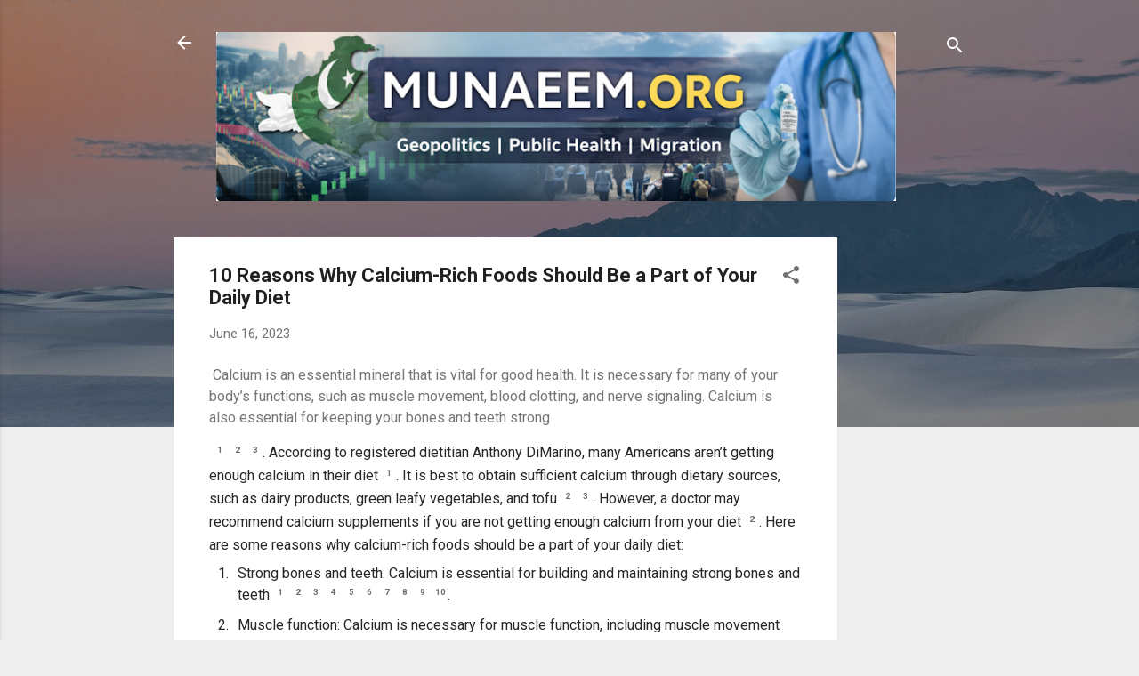

--- FILE ---
content_type: text/html; charset=UTF-8
request_url: https://www.munaeem.org/2023/06/10-reasons-why-calcium-rich-foods-should-be-in-our-diet.html
body_size: 62244
content:
<!DOCTYPE html>
<html dir='ltr' lang='en'>
<head>
<meta content='width=device-width, initial-scale=1' name='viewport'/>
<title>10 Reasons Why Calcium-Rich Foods Should Be a Part of Your Daily Diet</title>
<meta content='text/html; charset=UTF-8' http-equiv='Content-Type'/>
<!-- Chrome, Firefox OS and Opera -->
<meta content='#eeeeee' name='theme-color'/>
<!-- Windows Phone -->
<meta content='#eeeeee' name='msapplication-navbutton-color'/>
<meta content='blogger' name='generator'/>
<link href='https://www.munaeem.org/favicon.ico' rel='icon' type='image/x-icon'/>
<link href='https://www.munaeem.org/2023/06/10-reasons-why-calcium-rich-foods-should-be-in-our-diet.html' rel='canonical'/>
<link rel="alternate" type="application/atom+xml" title="Munaeem&#39;s Blog - Atom" href="https://www.munaeem.org/feeds/posts/default" />
<link rel="alternate" type="application/rss+xml" title="Munaeem&#39;s Blog - RSS" href="https://www.munaeem.org/feeds/posts/default?alt=rss" />
<link rel="service.post" type="application/atom+xml" title="Munaeem&#39;s Blog - Atom" href="https://www.blogger.com/feeds/4826274496036796166/posts/default" />

<link rel="alternate" type="application/atom+xml" title="Munaeem&#39;s Blog - Atom" href="https://www.munaeem.org/feeds/5671007030061752976/comments/default" />
<!--Can't find substitution for tag [blog.ieCssRetrofitLinks]-->
<link href='https://www.google.com/s2/favicons?sz=128&domain=clevelandclinic.org' rel='image_src'/>
<meta content='https://www.munaeem.org/2023/06/10-reasons-why-calcium-rich-foods-should-be-in-our-diet.html' property='og:url'/>
<meta content='10 Reasons Why Calcium-Rich Foods Should Be a Part of Your Daily Diet' property='og:title'/>
<meta content='Munaeem.org covers Pakistan, geopolitics, global economy, public health, migration, and travel. Independent analysis connecting foreign policy, financ' property='og:description'/>
<meta content='https://lh3.googleusercontent.com/blogger_img_proxy/AEn0k_s5fTWynbdJwknRlwifZdSW_RVt4-fikinoxvEmm70ULX1M-e2tC-eOZAXOdDkgrLcOFFmDb3l2zOl5AODRWM8ak1BEEbJ7FMv1TTY9NSu8um_BkcYBC0iCxj-bK5fOtmwb4-P03aBK=w1200-h630-p-k-no-nu' property='og:image'/>
<style type='text/css'>@font-face{font-family:'Roboto';font-style:italic;font-weight:300;font-stretch:100%;font-display:swap;src:url(//fonts.gstatic.com/s/roboto/v50/KFOKCnqEu92Fr1Mu53ZEC9_Vu3r1gIhOszmOClHrs6ljXfMMLt_QuAX-k3Yi128m0kN2.woff2)format('woff2');unicode-range:U+0460-052F,U+1C80-1C8A,U+20B4,U+2DE0-2DFF,U+A640-A69F,U+FE2E-FE2F;}@font-face{font-family:'Roboto';font-style:italic;font-weight:300;font-stretch:100%;font-display:swap;src:url(//fonts.gstatic.com/s/roboto/v50/KFOKCnqEu92Fr1Mu53ZEC9_Vu3r1gIhOszmOClHrs6ljXfMMLt_QuAz-k3Yi128m0kN2.woff2)format('woff2');unicode-range:U+0301,U+0400-045F,U+0490-0491,U+04B0-04B1,U+2116;}@font-face{font-family:'Roboto';font-style:italic;font-weight:300;font-stretch:100%;font-display:swap;src:url(//fonts.gstatic.com/s/roboto/v50/KFOKCnqEu92Fr1Mu53ZEC9_Vu3r1gIhOszmOClHrs6ljXfMMLt_QuAT-k3Yi128m0kN2.woff2)format('woff2');unicode-range:U+1F00-1FFF;}@font-face{font-family:'Roboto';font-style:italic;font-weight:300;font-stretch:100%;font-display:swap;src:url(//fonts.gstatic.com/s/roboto/v50/KFOKCnqEu92Fr1Mu53ZEC9_Vu3r1gIhOszmOClHrs6ljXfMMLt_QuAv-k3Yi128m0kN2.woff2)format('woff2');unicode-range:U+0370-0377,U+037A-037F,U+0384-038A,U+038C,U+038E-03A1,U+03A3-03FF;}@font-face{font-family:'Roboto';font-style:italic;font-weight:300;font-stretch:100%;font-display:swap;src:url(//fonts.gstatic.com/s/roboto/v50/KFOKCnqEu92Fr1Mu53ZEC9_Vu3r1gIhOszmOClHrs6ljXfMMLt_QuHT-k3Yi128m0kN2.woff2)format('woff2');unicode-range:U+0302-0303,U+0305,U+0307-0308,U+0310,U+0312,U+0315,U+031A,U+0326-0327,U+032C,U+032F-0330,U+0332-0333,U+0338,U+033A,U+0346,U+034D,U+0391-03A1,U+03A3-03A9,U+03B1-03C9,U+03D1,U+03D5-03D6,U+03F0-03F1,U+03F4-03F5,U+2016-2017,U+2034-2038,U+203C,U+2040,U+2043,U+2047,U+2050,U+2057,U+205F,U+2070-2071,U+2074-208E,U+2090-209C,U+20D0-20DC,U+20E1,U+20E5-20EF,U+2100-2112,U+2114-2115,U+2117-2121,U+2123-214F,U+2190,U+2192,U+2194-21AE,U+21B0-21E5,U+21F1-21F2,U+21F4-2211,U+2213-2214,U+2216-22FF,U+2308-230B,U+2310,U+2319,U+231C-2321,U+2336-237A,U+237C,U+2395,U+239B-23B7,U+23D0,U+23DC-23E1,U+2474-2475,U+25AF,U+25B3,U+25B7,U+25BD,U+25C1,U+25CA,U+25CC,U+25FB,U+266D-266F,U+27C0-27FF,U+2900-2AFF,U+2B0E-2B11,U+2B30-2B4C,U+2BFE,U+3030,U+FF5B,U+FF5D,U+1D400-1D7FF,U+1EE00-1EEFF;}@font-face{font-family:'Roboto';font-style:italic;font-weight:300;font-stretch:100%;font-display:swap;src:url(//fonts.gstatic.com/s/roboto/v50/KFOKCnqEu92Fr1Mu53ZEC9_Vu3r1gIhOszmOClHrs6ljXfMMLt_QuGb-k3Yi128m0kN2.woff2)format('woff2');unicode-range:U+0001-000C,U+000E-001F,U+007F-009F,U+20DD-20E0,U+20E2-20E4,U+2150-218F,U+2190,U+2192,U+2194-2199,U+21AF,U+21E6-21F0,U+21F3,U+2218-2219,U+2299,U+22C4-22C6,U+2300-243F,U+2440-244A,U+2460-24FF,U+25A0-27BF,U+2800-28FF,U+2921-2922,U+2981,U+29BF,U+29EB,U+2B00-2BFF,U+4DC0-4DFF,U+FFF9-FFFB,U+10140-1018E,U+10190-1019C,U+101A0,U+101D0-101FD,U+102E0-102FB,U+10E60-10E7E,U+1D2C0-1D2D3,U+1D2E0-1D37F,U+1F000-1F0FF,U+1F100-1F1AD,U+1F1E6-1F1FF,U+1F30D-1F30F,U+1F315,U+1F31C,U+1F31E,U+1F320-1F32C,U+1F336,U+1F378,U+1F37D,U+1F382,U+1F393-1F39F,U+1F3A7-1F3A8,U+1F3AC-1F3AF,U+1F3C2,U+1F3C4-1F3C6,U+1F3CA-1F3CE,U+1F3D4-1F3E0,U+1F3ED,U+1F3F1-1F3F3,U+1F3F5-1F3F7,U+1F408,U+1F415,U+1F41F,U+1F426,U+1F43F,U+1F441-1F442,U+1F444,U+1F446-1F449,U+1F44C-1F44E,U+1F453,U+1F46A,U+1F47D,U+1F4A3,U+1F4B0,U+1F4B3,U+1F4B9,U+1F4BB,U+1F4BF,U+1F4C8-1F4CB,U+1F4D6,U+1F4DA,U+1F4DF,U+1F4E3-1F4E6,U+1F4EA-1F4ED,U+1F4F7,U+1F4F9-1F4FB,U+1F4FD-1F4FE,U+1F503,U+1F507-1F50B,U+1F50D,U+1F512-1F513,U+1F53E-1F54A,U+1F54F-1F5FA,U+1F610,U+1F650-1F67F,U+1F687,U+1F68D,U+1F691,U+1F694,U+1F698,U+1F6AD,U+1F6B2,U+1F6B9-1F6BA,U+1F6BC,U+1F6C6-1F6CF,U+1F6D3-1F6D7,U+1F6E0-1F6EA,U+1F6F0-1F6F3,U+1F6F7-1F6FC,U+1F700-1F7FF,U+1F800-1F80B,U+1F810-1F847,U+1F850-1F859,U+1F860-1F887,U+1F890-1F8AD,U+1F8B0-1F8BB,U+1F8C0-1F8C1,U+1F900-1F90B,U+1F93B,U+1F946,U+1F984,U+1F996,U+1F9E9,U+1FA00-1FA6F,U+1FA70-1FA7C,U+1FA80-1FA89,U+1FA8F-1FAC6,U+1FACE-1FADC,U+1FADF-1FAE9,U+1FAF0-1FAF8,U+1FB00-1FBFF;}@font-face{font-family:'Roboto';font-style:italic;font-weight:300;font-stretch:100%;font-display:swap;src:url(//fonts.gstatic.com/s/roboto/v50/KFOKCnqEu92Fr1Mu53ZEC9_Vu3r1gIhOszmOClHrs6ljXfMMLt_QuAf-k3Yi128m0kN2.woff2)format('woff2');unicode-range:U+0102-0103,U+0110-0111,U+0128-0129,U+0168-0169,U+01A0-01A1,U+01AF-01B0,U+0300-0301,U+0303-0304,U+0308-0309,U+0323,U+0329,U+1EA0-1EF9,U+20AB;}@font-face{font-family:'Roboto';font-style:italic;font-weight:300;font-stretch:100%;font-display:swap;src:url(//fonts.gstatic.com/s/roboto/v50/KFOKCnqEu92Fr1Mu53ZEC9_Vu3r1gIhOszmOClHrs6ljXfMMLt_QuAb-k3Yi128m0kN2.woff2)format('woff2');unicode-range:U+0100-02BA,U+02BD-02C5,U+02C7-02CC,U+02CE-02D7,U+02DD-02FF,U+0304,U+0308,U+0329,U+1D00-1DBF,U+1E00-1E9F,U+1EF2-1EFF,U+2020,U+20A0-20AB,U+20AD-20C0,U+2113,U+2C60-2C7F,U+A720-A7FF;}@font-face{font-family:'Roboto';font-style:italic;font-weight:300;font-stretch:100%;font-display:swap;src:url(//fonts.gstatic.com/s/roboto/v50/KFOKCnqEu92Fr1Mu53ZEC9_Vu3r1gIhOszmOClHrs6ljXfMMLt_QuAj-k3Yi128m0g.woff2)format('woff2');unicode-range:U+0000-00FF,U+0131,U+0152-0153,U+02BB-02BC,U+02C6,U+02DA,U+02DC,U+0304,U+0308,U+0329,U+2000-206F,U+20AC,U+2122,U+2191,U+2193,U+2212,U+2215,U+FEFF,U+FFFD;}@font-face{font-family:'Roboto';font-style:normal;font-weight:400;font-stretch:100%;font-display:swap;src:url(//fonts.gstatic.com/s/roboto/v50/KFO7CnqEu92Fr1ME7kSn66aGLdTylUAMa3GUBHMdazTgWw.woff2)format('woff2');unicode-range:U+0460-052F,U+1C80-1C8A,U+20B4,U+2DE0-2DFF,U+A640-A69F,U+FE2E-FE2F;}@font-face{font-family:'Roboto';font-style:normal;font-weight:400;font-stretch:100%;font-display:swap;src:url(//fonts.gstatic.com/s/roboto/v50/KFO7CnqEu92Fr1ME7kSn66aGLdTylUAMa3iUBHMdazTgWw.woff2)format('woff2');unicode-range:U+0301,U+0400-045F,U+0490-0491,U+04B0-04B1,U+2116;}@font-face{font-family:'Roboto';font-style:normal;font-weight:400;font-stretch:100%;font-display:swap;src:url(//fonts.gstatic.com/s/roboto/v50/KFO7CnqEu92Fr1ME7kSn66aGLdTylUAMa3CUBHMdazTgWw.woff2)format('woff2');unicode-range:U+1F00-1FFF;}@font-face{font-family:'Roboto';font-style:normal;font-weight:400;font-stretch:100%;font-display:swap;src:url(//fonts.gstatic.com/s/roboto/v50/KFO7CnqEu92Fr1ME7kSn66aGLdTylUAMa3-UBHMdazTgWw.woff2)format('woff2');unicode-range:U+0370-0377,U+037A-037F,U+0384-038A,U+038C,U+038E-03A1,U+03A3-03FF;}@font-face{font-family:'Roboto';font-style:normal;font-weight:400;font-stretch:100%;font-display:swap;src:url(//fonts.gstatic.com/s/roboto/v50/KFO7CnqEu92Fr1ME7kSn66aGLdTylUAMawCUBHMdazTgWw.woff2)format('woff2');unicode-range:U+0302-0303,U+0305,U+0307-0308,U+0310,U+0312,U+0315,U+031A,U+0326-0327,U+032C,U+032F-0330,U+0332-0333,U+0338,U+033A,U+0346,U+034D,U+0391-03A1,U+03A3-03A9,U+03B1-03C9,U+03D1,U+03D5-03D6,U+03F0-03F1,U+03F4-03F5,U+2016-2017,U+2034-2038,U+203C,U+2040,U+2043,U+2047,U+2050,U+2057,U+205F,U+2070-2071,U+2074-208E,U+2090-209C,U+20D0-20DC,U+20E1,U+20E5-20EF,U+2100-2112,U+2114-2115,U+2117-2121,U+2123-214F,U+2190,U+2192,U+2194-21AE,U+21B0-21E5,U+21F1-21F2,U+21F4-2211,U+2213-2214,U+2216-22FF,U+2308-230B,U+2310,U+2319,U+231C-2321,U+2336-237A,U+237C,U+2395,U+239B-23B7,U+23D0,U+23DC-23E1,U+2474-2475,U+25AF,U+25B3,U+25B7,U+25BD,U+25C1,U+25CA,U+25CC,U+25FB,U+266D-266F,U+27C0-27FF,U+2900-2AFF,U+2B0E-2B11,U+2B30-2B4C,U+2BFE,U+3030,U+FF5B,U+FF5D,U+1D400-1D7FF,U+1EE00-1EEFF;}@font-face{font-family:'Roboto';font-style:normal;font-weight:400;font-stretch:100%;font-display:swap;src:url(//fonts.gstatic.com/s/roboto/v50/KFO7CnqEu92Fr1ME7kSn66aGLdTylUAMaxKUBHMdazTgWw.woff2)format('woff2');unicode-range:U+0001-000C,U+000E-001F,U+007F-009F,U+20DD-20E0,U+20E2-20E4,U+2150-218F,U+2190,U+2192,U+2194-2199,U+21AF,U+21E6-21F0,U+21F3,U+2218-2219,U+2299,U+22C4-22C6,U+2300-243F,U+2440-244A,U+2460-24FF,U+25A0-27BF,U+2800-28FF,U+2921-2922,U+2981,U+29BF,U+29EB,U+2B00-2BFF,U+4DC0-4DFF,U+FFF9-FFFB,U+10140-1018E,U+10190-1019C,U+101A0,U+101D0-101FD,U+102E0-102FB,U+10E60-10E7E,U+1D2C0-1D2D3,U+1D2E0-1D37F,U+1F000-1F0FF,U+1F100-1F1AD,U+1F1E6-1F1FF,U+1F30D-1F30F,U+1F315,U+1F31C,U+1F31E,U+1F320-1F32C,U+1F336,U+1F378,U+1F37D,U+1F382,U+1F393-1F39F,U+1F3A7-1F3A8,U+1F3AC-1F3AF,U+1F3C2,U+1F3C4-1F3C6,U+1F3CA-1F3CE,U+1F3D4-1F3E0,U+1F3ED,U+1F3F1-1F3F3,U+1F3F5-1F3F7,U+1F408,U+1F415,U+1F41F,U+1F426,U+1F43F,U+1F441-1F442,U+1F444,U+1F446-1F449,U+1F44C-1F44E,U+1F453,U+1F46A,U+1F47D,U+1F4A3,U+1F4B0,U+1F4B3,U+1F4B9,U+1F4BB,U+1F4BF,U+1F4C8-1F4CB,U+1F4D6,U+1F4DA,U+1F4DF,U+1F4E3-1F4E6,U+1F4EA-1F4ED,U+1F4F7,U+1F4F9-1F4FB,U+1F4FD-1F4FE,U+1F503,U+1F507-1F50B,U+1F50D,U+1F512-1F513,U+1F53E-1F54A,U+1F54F-1F5FA,U+1F610,U+1F650-1F67F,U+1F687,U+1F68D,U+1F691,U+1F694,U+1F698,U+1F6AD,U+1F6B2,U+1F6B9-1F6BA,U+1F6BC,U+1F6C6-1F6CF,U+1F6D3-1F6D7,U+1F6E0-1F6EA,U+1F6F0-1F6F3,U+1F6F7-1F6FC,U+1F700-1F7FF,U+1F800-1F80B,U+1F810-1F847,U+1F850-1F859,U+1F860-1F887,U+1F890-1F8AD,U+1F8B0-1F8BB,U+1F8C0-1F8C1,U+1F900-1F90B,U+1F93B,U+1F946,U+1F984,U+1F996,U+1F9E9,U+1FA00-1FA6F,U+1FA70-1FA7C,U+1FA80-1FA89,U+1FA8F-1FAC6,U+1FACE-1FADC,U+1FADF-1FAE9,U+1FAF0-1FAF8,U+1FB00-1FBFF;}@font-face{font-family:'Roboto';font-style:normal;font-weight:400;font-stretch:100%;font-display:swap;src:url(//fonts.gstatic.com/s/roboto/v50/KFO7CnqEu92Fr1ME7kSn66aGLdTylUAMa3OUBHMdazTgWw.woff2)format('woff2');unicode-range:U+0102-0103,U+0110-0111,U+0128-0129,U+0168-0169,U+01A0-01A1,U+01AF-01B0,U+0300-0301,U+0303-0304,U+0308-0309,U+0323,U+0329,U+1EA0-1EF9,U+20AB;}@font-face{font-family:'Roboto';font-style:normal;font-weight:400;font-stretch:100%;font-display:swap;src:url(//fonts.gstatic.com/s/roboto/v50/KFO7CnqEu92Fr1ME7kSn66aGLdTylUAMa3KUBHMdazTgWw.woff2)format('woff2');unicode-range:U+0100-02BA,U+02BD-02C5,U+02C7-02CC,U+02CE-02D7,U+02DD-02FF,U+0304,U+0308,U+0329,U+1D00-1DBF,U+1E00-1E9F,U+1EF2-1EFF,U+2020,U+20A0-20AB,U+20AD-20C0,U+2113,U+2C60-2C7F,U+A720-A7FF;}@font-face{font-family:'Roboto';font-style:normal;font-weight:400;font-stretch:100%;font-display:swap;src:url(//fonts.gstatic.com/s/roboto/v50/KFO7CnqEu92Fr1ME7kSn66aGLdTylUAMa3yUBHMdazQ.woff2)format('woff2');unicode-range:U+0000-00FF,U+0131,U+0152-0153,U+02BB-02BC,U+02C6,U+02DA,U+02DC,U+0304,U+0308,U+0329,U+2000-206F,U+20AC,U+2122,U+2191,U+2193,U+2212,U+2215,U+FEFF,U+FFFD;}@font-face{font-family:'Roboto';font-style:normal;font-weight:700;font-stretch:100%;font-display:swap;src:url(//fonts.gstatic.com/s/roboto/v50/KFO7CnqEu92Fr1ME7kSn66aGLdTylUAMa3GUBHMdazTgWw.woff2)format('woff2');unicode-range:U+0460-052F,U+1C80-1C8A,U+20B4,U+2DE0-2DFF,U+A640-A69F,U+FE2E-FE2F;}@font-face{font-family:'Roboto';font-style:normal;font-weight:700;font-stretch:100%;font-display:swap;src:url(//fonts.gstatic.com/s/roboto/v50/KFO7CnqEu92Fr1ME7kSn66aGLdTylUAMa3iUBHMdazTgWw.woff2)format('woff2');unicode-range:U+0301,U+0400-045F,U+0490-0491,U+04B0-04B1,U+2116;}@font-face{font-family:'Roboto';font-style:normal;font-weight:700;font-stretch:100%;font-display:swap;src:url(//fonts.gstatic.com/s/roboto/v50/KFO7CnqEu92Fr1ME7kSn66aGLdTylUAMa3CUBHMdazTgWw.woff2)format('woff2');unicode-range:U+1F00-1FFF;}@font-face{font-family:'Roboto';font-style:normal;font-weight:700;font-stretch:100%;font-display:swap;src:url(//fonts.gstatic.com/s/roboto/v50/KFO7CnqEu92Fr1ME7kSn66aGLdTylUAMa3-UBHMdazTgWw.woff2)format('woff2');unicode-range:U+0370-0377,U+037A-037F,U+0384-038A,U+038C,U+038E-03A1,U+03A3-03FF;}@font-face{font-family:'Roboto';font-style:normal;font-weight:700;font-stretch:100%;font-display:swap;src:url(//fonts.gstatic.com/s/roboto/v50/KFO7CnqEu92Fr1ME7kSn66aGLdTylUAMawCUBHMdazTgWw.woff2)format('woff2');unicode-range:U+0302-0303,U+0305,U+0307-0308,U+0310,U+0312,U+0315,U+031A,U+0326-0327,U+032C,U+032F-0330,U+0332-0333,U+0338,U+033A,U+0346,U+034D,U+0391-03A1,U+03A3-03A9,U+03B1-03C9,U+03D1,U+03D5-03D6,U+03F0-03F1,U+03F4-03F5,U+2016-2017,U+2034-2038,U+203C,U+2040,U+2043,U+2047,U+2050,U+2057,U+205F,U+2070-2071,U+2074-208E,U+2090-209C,U+20D0-20DC,U+20E1,U+20E5-20EF,U+2100-2112,U+2114-2115,U+2117-2121,U+2123-214F,U+2190,U+2192,U+2194-21AE,U+21B0-21E5,U+21F1-21F2,U+21F4-2211,U+2213-2214,U+2216-22FF,U+2308-230B,U+2310,U+2319,U+231C-2321,U+2336-237A,U+237C,U+2395,U+239B-23B7,U+23D0,U+23DC-23E1,U+2474-2475,U+25AF,U+25B3,U+25B7,U+25BD,U+25C1,U+25CA,U+25CC,U+25FB,U+266D-266F,U+27C0-27FF,U+2900-2AFF,U+2B0E-2B11,U+2B30-2B4C,U+2BFE,U+3030,U+FF5B,U+FF5D,U+1D400-1D7FF,U+1EE00-1EEFF;}@font-face{font-family:'Roboto';font-style:normal;font-weight:700;font-stretch:100%;font-display:swap;src:url(//fonts.gstatic.com/s/roboto/v50/KFO7CnqEu92Fr1ME7kSn66aGLdTylUAMaxKUBHMdazTgWw.woff2)format('woff2');unicode-range:U+0001-000C,U+000E-001F,U+007F-009F,U+20DD-20E0,U+20E2-20E4,U+2150-218F,U+2190,U+2192,U+2194-2199,U+21AF,U+21E6-21F0,U+21F3,U+2218-2219,U+2299,U+22C4-22C6,U+2300-243F,U+2440-244A,U+2460-24FF,U+25A0-27BF,U+2800-28FF,U+2921-2922,U+2981,U+29BF,U+29EB,U+2B00-2BFF,U+4DC0-4DFF,U+FFF9-FFFB,U+10140-1018E,U+10190-1019C,U+101A0,U+101D0-101FD,U+102E0-102FB,U+10E60-10E7E,U+1D2C0-1D2D3,U+1D2E0-1D37F,U+1F000-1F0FF,U+1F100-1F1AD,U+1F1E6-1F1FF,U+1F30D-1F30F,U+1F315,U+1F31C,U+1F31E,U+1F320-1F32C,U+1F336,U+1F378,U+1F37D,U+1F382,U+1F393-1F39F,U+1F3A7-1F3A8,U+1F3AC-1F3AF,U+1F3C2,U+1F3C4-1F3C6,U+1F3CA-1F3CE,U+1F3D4-1F3E0,U+1F3ED,U+1F3F1-1F3F3,U+1F3F5-1F3F7,U+1F408,U+1F415,U+1F41F,U+1F426,U+1F43F,U+1F441-1F442,U+1F444,U+1F446-1F449,U+1F44C-1F44E,U+1F453,U+1F46A,U+1F47D,U+1F4A3,U+1F4B0,U+1F4B3,U+1F4B9,U+1F4BB,U+1F4BF,U+1F4C8-1F4CB,U+1F4D6,U+1F4DA,U+1F4DF,U+1F4E3-1F4E6,U+1F4EA-1F4ED,U+1F4F7,U+1F4F9-1F4FB,U+1F4FD-1F4FE,U+1F503,U+1F507-1F50B,U+1F50D,U+1F512-1F513,U+1F53E-1F54A,U+1F54F-1F5FA,U+1F610,U+1F650-1F67F,U+1F687,U+1F68D,U+1F691,U+1F694,U+1F698,U+1F6AD,U+1F6B2,U+1F6B9-1F6BA,U+1F6BC,U+1F6C6-1F6CF,U+1F6D3-1F6D7,U+1F6E0-1F6EA,U+1F6F0-1F6F3,U+1F6F7-1F6FC,U+1F700-1F7FF,U+1F800-1F80B,U+1F810-1F847,U+1F850-1F859,U+1F860-1F887,U+1F890-1F8AD,U+1F8B0-1F8BB,U+1F8C0-1F8C1,U+1F900-1F90B,U+1F93B,U+1F946,U+1F984,U+1F996,U+1F9E9,U+1FA00-1FA6F,U+1FA70-1FA7C,U+1FA80-1FA89,U+1FA8F-1FAC6,U+1FACE-1FADC,U+1FADF-1FAE9,U+1FAF0-1FAF8,U+1FB00-1FBFF;}@font-face{font-family:'Roboto';font-style:normal;font-weight:700;font-stretch:100%;font-display:swap;src:url(//fonts.gstatic.com/s/roboto/v50/KFO7CnqEu92Fr1ME7kSn66aGLdTylUAMa3OUBHMdazTgWw.woff2)format('woff2');unicode-range:U+0102-0103,U+0110-0111,U+0128-0129,U+0168-0169,U+01A0-01A1,U+01AF-01B0,U+0300-0301,U+0303-0304,U+0308-0309,U+0323,U+0329,U+1EA0-1EF9,U+20AB;}@font-face{font-family:'Roboto';font-style:normal;font-weight:700;font-stretch:100%;font-display:swap;src:url(//fonts.gstatic.com/s/roboto/v50/KFO7CnqEu92Fr1ME7kSn66aGLdTylUAMa3KUBHMdazTgWw.woff2)format('woff2');unicode-range:U+0100-02BA,U+02BD-02C5,U+02C7-02CC,U+02CE-02D7,U+02DD-02FF,U+0304,U+0308,U+0329,U+1D00-1DBF,U+1E00-1E9F,U+1EF2-1EFF,U+2020,U+20A0-20AB,U+20AD-20C0,U+2113,U+2C60-2C7F,U+A720-A7FF;}@font-face{font-family:'Roboto';font-style:normal;font-weight:700;font-stretch:100%;font-display:swap;src:url(//fonts.gstatic.com/s/roboto/v50/KFO7CnqEu92Fr1ME7kSn66aGLdTylUAMa3yUBHMdazQ.woff2)format('woff2');unicode-range:U+0000-00FF,U+0131,U+0152-0153,U+02BB-02BC,U+02C6,U+02DA,U+02DC,U+0304,U+0308,U+0329,U+2000-206F,U+20AC,U+2122,U+2191,U+2193,U+2212,U+2215,U+FEFF,U+FFFD;}</style>
<style id='page-skin-1' type='text/css'><!--
/*! normalize.css v3.0.1 | MIT License | git.io/normalize */html{font-family:sans-serif;-ms-text-size-adjust:100%;-webkit-text-size-adjust:100%}body{margin:0}article,aside,details,figcaption,figure,footer,header,hgroup,main,nav,section,summary{display:block}audio,canvas,progress,video{display:inline-block;vertical-align:baseline}audio:not([controls]){display:none;height:0}[hidden],template{display:none}a{background:transparent}a:active,a:hover{outline:0}abbr[title]{border-bottom:1px dotted}b,strong{font-weight:bold}dfn{font-style:italic}h1{font-size:2em;margin:.67em 0}mark{background:#ff0;color:#000}small{font-size:80%}sub,sup{font-size:75%;line-height:0;position:relative;vertical-align:baseline}sup{top:-0.5em}sub{bottom:-0.25em}img{border:0}svg:not(:root){overflow:hidden}figure{margin:1em 40px}hr{-moz-box-sizing:content-box;box-sizing:content-box;height:0}pre{overflow:auto}code,kbd,pre,samp{font-family:monospace,monospace;font-size:1em}button,input,optgroup,select,textarea{color:inherit;font:inherit;margin:0}button{overflow:visible}button,select{text-transform:none}button,html input[type="button"],input[type="reset"],input[type="submit"]{-webkit-appearance:button;cursor:pointer}button[disabled],html input[disabled]{cursor:default}button::-moz-focus-inner,input::-moz-focus-inner{border:0;padding:0}input{line-height:normal}input[type="checkbox"],input[type="radio"]{box-sizing:border-box;padding:0}input[type="number"]::-webkit-inner-spin-button,input[type="number"]::-webkit-outer-spin-button{height:auto}input[type="search"]{-webkit-appearance:textfield;-moz-box-sizing:content-box;-webkit-box-sizing:content-box;box-sizing:content-box}input[type="search"]::-webkit-search-cancel-button,input[type="search"]::-webkit-search-decoration{-webkit-appearance:none}fieldset{border:1px solid #c0c0c0;margin:0 2px;padding:.35em .625em .75em}legend{border:0;padding:0}textarea{overflow:auto}optgroup{font-weight:bold}table{border-collapse:collapse;border-spacing:0}td,th{padding:0}
/*!************************************************
* Blogger Template Style
* Name: Contempo
**************************************************/
body{
overflow-wrap:break-word;
word-break:break-word;
word-wrap:break-word
}
.hidden{
display:none
}
.invisible{
visibility:hidden
}
.container::after,.float-container::after{
clear:both;
content:"";
display:table
}
.clearboth{
clear:both
}
#comments .comment .comment-actions,.subscribe-popup .FollowByEmail .follow-by-email-submit,.widget.Profile .profile-link,.widget.Profile .profile-link.visit-profile{
background:0 0;
border:0;
box-shadow:none;
color:#2196f3;
cursor:pointer;
font-size:14px;
font-weight:700;
outline:0;
text-decoration:none;
text-transform:uppercase;
width:auto
}
.dim-overlay{
background-color:rgba(0,0,0,.54);
height:100vh;
left:0;
position:fixed;
top:0;
width:100%
}
#sharing-dim-overlay{
background-color:transparent
}
input::-ms-clear{
display:none
}
.blogger-logo,.svg-icon-24.blogger-logo{
fill:#ff9800;
opacity:1
}
.loading-spinner-large{
-webkit-animation:mspin-rotate 1.568s infinite linear;
animation:mspin-rotate 1.568s infinite linear;
height:48px;
overflow:hidden;
position:absolute;
width:48px;
z-index:200
}
.loading-spinner-large>div{
-webkit-animation:mspin-revrot 5332ms infinite steps(4);
animation:mspin-revrot 5332ms infinite steps(4)
}
.loading-spinner-large>div>div{
-webkit-animation:mspin-singlecolor-large-film 1333ms infinite steps(81);
animation:mspin-singlecolor-large-film 1333ms infinite steps(81);
background-size:100%;
height:48px;
width:3888px
}
.mspin-black-large>div>div,.mspin-grey_54-large>div>div{
background-image:url(https://www.blogblog.com/indie/mspin_black_large.svg)
}
.mspin-white-large>div>div{
background-image:url(https://www.blogblog.com/indie/mspin_white_large.svg)
}
.mspin-grey_54-large{
opacity:.54
}
@-webkit-keyframes mspin-singlecolor-large-film{
from{
-webkit-transform:translateX(0);
transform:translateX(0)
}
to{
-webkit-transform:translateX(-3888px);
transform:translateX(-3888px)
}
}
@keyframes mspin-singlecolor-large-film{
from{
-webkit-transform:translateX(0);
transform:translateX(0)
}
to{
-webkit-transform:translateX(-3888px);
transform:translateX(-3888px)
}
}
@-webkit-keyframes mspin-rotate{
from{
-webkit-transform:rotate(0);
transform:rotate(0)
}
to{
-webkit-transform:rotate(360deg);
transform:rotate(360deg)
}
}
@keyframes mspin-rotate{
from{
-webkit-transform:rotate(0);
transform:rotate(0)
}
to{
-webkit-transform:rotate(360deg);
transform:rotate(360deg)
}
}
@-webkit-keyframes mspin-revrot{
from{
-webkit-transform:rotate(0);
transform:rotate(0)
}
to{
-webkit-transform:rotate(-360deg);
transform:rotate(-360deg)
}
}
@keyframes mspin-revrot{
from{
-webkit-transform:rotate(0);
transform:rotate(0)
}
to{
-webkit-transform:rotate(-360deg);
transform:rotate(-360deg)
}
}
.skip-navigation{
background-color:#fff;
box-sizing:border-box;
color:#000;
display:block;
height:0;
left:0;
line-height:50px;
overflow:hidden;
padding-top:0;
position:fixed;
text-align:center;
top:0;
-webkit-transition:box-shadow .3s,height .3s,padding-top .3s;
transition:box-shadow .3s,height .3s,padding-top .3s;
width:100%;
z-index:900
}
.skip-navigation:focus{
box-shadow:0 4px 5px 0 rgba(0,0,0,.14),0 1px 10px 0 rgba(0,0,0,.12),0 2px 4px -1px rgba(0,0,0,.2);
height:50px
}
#main{
outline:0
}
.main-heading{
position:absolute;
clip:rect(1px,1px,1px,1px);
padding:0;
border:0;
height:1px;
width:1px;
overflow:hidden
}
.Attribution{
margin-top:1em;
text-align:center
}
.Attribution .blogger img,.Attribution .blogger svg{
vertical-align:bottom
}
.Attribution .blogger img{
margin-right:.5em
}
.Attribution div{
line-height:24px;
margin-top:.5em
}
.Attribution .copyright,.Attribution .image-attribution{
font-size:.7em;
margin-top:1.5em
}
.BLOG_mobile_video_class{
display:none
}
.bg-photo{
background-attachment:scroll!important
}
body .CSS_LIGHTBOX{
z-index:900
}
.extendable .show-less,.extendable .show-more{
border-color:#2196f3;
color:#2196f3;
margin-top:8px
}
.extendable .show-less.hidden,.extendable .show-more.hidden{
display:none
}
.inline-ad{
display:none;
max-width:100%;
overflow:hidden
}
.adsbygoogle{
display:block
}
#cookieChoiceInfo{
bottom:0;
top:auto
}
iframe.b-hbp-video{
border:0
}
.post-body img{
max-width:100%
}
.post-body iframe{
max-width:100%
}
.post-body a[imageanchor="1"]{
display:inline-block
}
.byline{
margin-right:1em
}
.byline:last-child{
margin-right:0
}
.link-copied-dialog{
max-width:520px;
outline:0
}
.link-copied-dialog .modal-dialog-buttons{
margin-top:8px
}
.link-copied-dialog .goog-buttonset-default{
background:0 0;
border:0
}
.link-copied-dialog .goog-buttonset-default:focus{
outline:0
}
.paging-control-container{
margin-bottom:16px
}
.paging-control-container .paging-control{
display:inline-block
}
.paging-control-container .comment-range-text::after,.paging-control-container .paging-control{
color:#2196f3
}
.paging-control-container .comment-range-text,.paging-control-container .paging-control{
margin-right:8px
}
.paging-control-container .comment-range-text::after,.paging-control-container .paging-control::after{
content:"\b7";
cursor:default;
padding-left:8px;
pointer-events:none
}
.paging-control-container .comment-range-text:last-child::after,.paging-control-container .paging-control:last-child::after{
content:none
}
.byline.reactions iframe{
height:20px
}
.b-notification{
color:#000;
background-color:#fff;
border-bottom:solid 1px #000;
box-sizing:border-box;
padding:16px 32px;
text-align:center
}
.b-notification.visible{
-webkit-transition:margin-top .3s cubic-bezier(.4,0,.2,1);
transition:margin-top .3s cubic-bezier(.4,0,.2,1)
}
.b-notification.invisible{
position:absolute
}
.b-notification-close{
position:absolute;
right:8px;
top:8px
}
.no-posts-message{
line-height:40px;
text-align:center
}
@media screen and (max-width:800px){
body.item-view .post-body a[imageanchor="1"][style*="float: left;"],body.item-view .post-body a[imageanchor="1"][style*="float: right;"]{
float:none!important;
clear:none!important
}
body.item-view .post-body a[imageanchor="1"] img{
display:block;
height:auto;
margin:0 auto
}
body.item-view .post-body>.separator:first-child>a[imageanchor="1"]:first-child{
margin-top:20px
}
.post-body a[imageanchor]{
display:block
}
body.item-view .post-body a[imageanchor="1"]{
margin-left:0!important;
margin-right:0!important
}
body.item-view .post-body a[imageanchor="1"]+a[imageanchor="1"]{
margin-top:16px
}
}
.item-control{
display:none
}
#comments{
border-top:1px dashed rgba(0,0,0,.54);
margin-top:20px;
padding:20px
}
#comments .comment-thread ol{
margin:0;
padding-left:0;
padding-left:0
}
#comments .comment .comment-replybox-single,#comments .comment-thread .comment-replies{
margin-left:60px
}
#comments .comment-thread .thread-count{
display:none
}
#comments .comment{
list-style-type:none;
padding:0 0 30px;
position:relative
}
#comments .comment .comment{
padding-bottom:8px
}
.comment .avatar-image-container{
position:absolute
}
.comment .avatar-image-container img{
border-radius:50%
}
.avatar-image-container svg,.comment .avatar-image-container .avatar-icon{
border-radius:50%;
border:solid 1px #707070;
box-sizing:border-box;
fill:#707070;
height:35px;
margin:0;
padding:7px;
width:35px
}
.comment .comment-block{
margin-top:10px;
margin-left:60px;
padding-bottom:0
}
#comments .comment-author-header-wrapper{
margin-left:40px
}
#comments .comment .thread-expanded .comment-block{
padding-bottom:20px
}
#comments .comment .comment-header .user,#comments .comment .comment-header .user a{
color:#212121;
font-style:normal;
font-weight:700
}
#comments .comment .comment-actions{
bottom:0;
margin-bottom:15px;
position:absolute
}
#comments .comment .comment-actions>*{
margin-right:8px
}
#comments .comment .comment-header .datetime{
bottom:0;
color:rgba(33,33,33,.54);
display:inline-block;
font-size:13px;
font-style:italic;
margin-left:8px
}
#comments .comment .comment-footer .comment-timestamp a,#comments .comment .comment-header .datetime a{
color:rgba(33,33,33,.54)
}
#comments .comment .comment-content,.comment .comment-body{
margin-top:12px;
word-break:break-word
}
.comment-body{
margin-bottom:12px
}
#comments.embed[data-num-comments="0"]{
border:0;
margin-top:0;
padding-top:0
}
#comments.embed[data-num-comments="0"] #comment-post-message,#comments.embed[data-num-comments="0"] div.comment-form>p,#comments.embed[data-num-comments="0"] p.comment-footer{
display:none
}
#comment-editor-src{
display:none
}
.comments .comments-content .loadmore.loaded{
max-height:0;
opacity:0;
overflow:hidden
}
.extendable .remaining-items{
height:0;
overflow:hidden;
-webkit-transition:height .3s cubic-bezier(.4,0,.2,1);
transition:height .3s cubic-bezier(.4,0,.2,1)
}
.extendable .remaining-items.expanded{
height:auto
}
.svg-icon-24,.svg-icon-24-button{
cursor:pointer;
height:24px;
width:24px;
min-width:24px
}
.touch-icon{
margin:-12px;
padding:12px
}
.touch-icon:active,.touch-icon:focus{
background-color:rgba(153,153,153,.4);
border-radius:50%
}
svg:not(:root).touch-icon{
overflow:visible
}
html[dir=rtl] .rtl-reversible-icon{
-webkit-transform:scaleX(-1);
-ms-transform:scaleX(-1);
transform:scaleX(-1)
}
.svg-icon-24-button,.touch-icon-button{
background:0 0;
border:0;
margin:0;
outline:0;
padding:0
}
.touch-icon-button .touch-icon:active,.touch-icon-button .touch-icon:focus{
background-color:transparent
}
.touch-icon-button:active .touch-icon,.touch-icon-button:focus .touch-icon{
background-color:rgba(153,153,153,.4);
border-radius:50%
}
.Profile .default-avatar-wrapper .avatar-icon{
border-radius:50%;
border:solid 1px #707070;
box-sizing:border-box;
fill:#707070;
margin:0
}
.Profile .individual .default-avatar-wrapper .avatar-icon{
padding:25px
}
.Profile .individual .avatar-icon,.Profile .individual .profile-img{
height:120px;
width:120px
}
.Profile .team .default-avatar-wrapper .avatar-icon{
padding:8px
}
.Profile .team .avatar-icon,.Profile .team .default-avatar-wrapper,.Profile .team .profile-img{
height:40px;
width:40px
}
.snippet-container{
margin:0;
position:relative;
overflow:hidden
}
.snippet-fade{
bottom:0;
box-sizing:border-box;
position:absolute;
width:96px
}
.snippet-fade{
right:0
}
.snippet-fade:after{
content:"\2026"
}
.snippet-fade:after{
float:right
}
.post-bottom{
-webkit-box-align:center;
-webkit-align-items:center;
-ms-flex-align:center;
align-items:center;
display:-webkit-box;
display:-webkit-flex;
display:-ms-flexbox;
display:flex;
-webkit-flex-wrap:wrap;
-ms-flex-wrap:wrap;
flex-wrap:wrap
}
.post-footer{
-webkit-box-flex:1;
-webkit-flex:1 1 auto;
-ms-flex:1 1 auto;
flex:1 1 auto;
-webkit-flex-wrap:wrap;
-ms-flex-wrap:wrap;
flex-wrap:wrap;
-webkit-box-ordinal-group:2;
-webkit-order:1;
-ms-flex-order:1;
order:1
}
.post-footer>*{
-webkit-box-flex:0;
-webkit-flex:0 1 auto;
-ms-flex:0 1 auto;
flex:0 1 auto
}
.post-footer .byline:last-child{
margin-right:1em
}
.jump-link{
-webkit-box-flex:0;
-webkit-flex:0 0 auto;
-ms-flex:0 0 auto;
flex:0 0 auto;
-webkit-box-ordinal-group:3;
-webkit-order:2;
-ms-flex-order:2;
order:2
}
.centered-top-container.sticky{
left:0;
position:fixed;
right:0;
top:0;
width:auto;
z-index:50;
-webkit-transition-property:opacity,-webkit-transform;
transition-property:opacity,-webkit-transform;
transition-property:transform,opacity;
transition-property:transform,opacity,-webkit-transform;
-webkit-transition-duration:.2s;
transition-duration:.2s;
-webkit-transition-timing-function:cubic-bezier(.4,0,.2,1);
transition-timing-function:cubic-bezier(.4,0,.2,1)
}
.centered-top-placeholder{
display:none
}
.collapsed-header .centered-top-placeholder{
display:block
}
.centered-top-container .Header .replaced h1,.centered-top-placeholder .Header .replaced h1{
display:none
}
.centered-top-container.sticky .Header .replaced h1{
display:block
}
.centered-top-container.sticky .Header .header-widget{
background:0 0
}
.centered-top-container.sticky .Header .header-image-wrapper{
display:none
}
.centered-top-container img,.centered-top-placeholder img{
max-width:100%
}
.collapsible{
-webkit-transition:height .3s cubic-bezier(.4,0,.2,1);
transition:height .3s cubic-bezier(.4,0,.2,1)
}
.collapsible,.collapsible>summary{
display:block;
overflow:hidden
}
.collapsible>:not(summary){
display:none
}
.collapsible[open]>:not(summary){
display:block
}
.collapsible:focus,.collapsible>summary:focus{
outline:0
}
.collapsible>summary{
cursor:pointer;
display:block;
padding:0
}
.collapsible:focus>summary,.collapsible>summary:focus{
background-color:transparent
}
.collapsible>summary::-webkit-details-marker{
display:none
}
.collapsible-title{
-webkit-box-align:center;
-webkit-align-items:center;
-ms-flex-align:center;
align-items:center;
display:-webkit-box;
display:-webkit-flex;
display:-ms-flexbox;
display:flex
}
.collapsible-title .title{
-webkit-box-flex:1;
-webkit-flex:1 1 auto;
-ms-flex:1 1 auto;
flex:1 1 auto;
-webkit-box-ordinal-group:1;
-webkit-order:0;
-ms-flex-order:0;
order:0;
overflow:hidden;
text-overflow:ellipsis;
white-space:nowrap
}
.collapsible-title .chevron-down,.collapsible[open] .collapsible-title .chevron-up{
display:block
}
.collapsible-title .chevron-up,.collapsible[open] .collapsible-title .chevron-down{
display:none
}
.flat-button{
cursor:pointer;
display:inline-block;
font-weight:700;
text-transform:uppercase;
border-radius:2px;
padding:8px;
margin:-8px
}
.flat-icon-button{
background:0 0;
border:0;
margin:0;
outline:0;
padding:0;
margin:-12px;
padding:12px;
cursor:pointer;
box-sizing:content-box;
display:inline-block;
line-height:0
}
.flat-icon-button,.flat-icon-button .splash-wrapper{
border-radius:50%
}
.flat-icon-button .splash.animate{
-webkit-animation-duration:.3s;
animation-duration:.3s
}
.overflowable-container{
max-height:46px;
overflow:hidden;
position:relative
}
.overflow-button{
cursor:pointer
}
#overflowable-dim-overlay{
background:0 0
}
.overflow-popup{
box-shadow:0 2px 2px 0 rgba(0,0,0,.14),0 3px 1px -2px rgba(0,0,0,.2),0 1px 5px 0 rgba(0,0,0,.12);
background-color:#ffffff;
left:0;
max-width:calc(100% - 32px);
position:absolute;
top:0;
visibility:hidden;
z-index:101
}
.overflow-popup ul{
list-style:none
}
.overflow-popup .tabs li,.overflow-popup li{
display:block;
height:auto
}
.overflow-popup .tabs li{
padding-left:0;
padding-right:0
}
.overflow-button.hidden,.overflow-popup .tabs li.hidden,.overflow-popup li.hidden{
display:none
}
.pill-button{
background:0 0;
border:1px solid;
border-radius:12px;
cursor:pointer;
display:inline-block;
padding:4px 16px;
text-transform:uppercase
}
.ripple{
position:relative
}
.ripple>*{
z-index:1
}
.splash-wrapper{
bottom:0;
left:0;
overflow:hidden;
pointer-events:none;
position:absolute;
right:0;
top:0;
z-index:0
}
.splash{
background:#ccc;
border-radius:100%;
display:block;
opacity:.6;
position:absolute;
-webkit-transform:scale(0);
-ms-transform:scale(0);
transform:scale(0)
}
.splash.animate{
-webkit-animation:ripple-effect .4s linear;
animation:ripple-effect .4s linear
}
@-webkit-keyframes ripple-effect{
100%{
opacity:0;
-webkit-transform:scale(2.5);
transform:scale(2.5)
}
}
@keyframes ripple-effect{
100%{
opacity:0;
-webkit-transform:scale(2.5);
transform:scale(2.5)
}
}
.search{
display:-webkit-box;
display:-webkit-flex;
display:-ms-flexbox;
display:flex;
line-height:24px;
width:24px
}
.search.focused{
width:100%
}
.search.focused .section{
width:100%
}
.search form{
z-index:101
}
.search h3{
display:none
}
.search form{
display:-webkit-box;
display:-webkit-flex;
display:-ms-flexbox;
display:flex;
-webkit-box-flex:1;
-webkit-flex:1 0 0;
-ms-flex:1 0 0px;
flex:1 0 0;
border-bottom:solid 1px transparent;
padding-bottom:8px
}
.search form>*{
display:none
}
.search.focused form>*{
display:block
}
.search .search-input label{
display:none
}
.centered-top-placeholder.cloned .search form{
z-index:30
}
.search.focused form{
border-color:#ffffff;
position:relative;
width:auto
}
.collapsed-header .centered-top-container .search.focused form{
border-bottom-color:transparent
}
.search-expand{
-webkit-box-flex:0;
-webkit-flex:0 0 auto;
-ms-flex:0 0 auto;
flex:0 0 auto
}
.search-expand-text{
display:none
}
.search-close{
display:inline;
vertical-align:middle
}
.search-input{
-webkit-box-flex:1;
-webkit-flex:1 0 1px;
-ms-flex:1 0 1px;
flex:1 0 1px
}
.search-input input{
background:0 0;
border:0;
box-sizing:border-box;
color:#ffffff;
display:inline-block;
outline:0;
width:calc(100% - 48px)
}
.search-input input.no-cursor{
color:transparent;
text-shadow:0 0 0 #ffffff
}
.collapsed-header .centered-top-container .search-action,.collapsed-header .centered-top-container .search-input input{
color:#212121
}
.collapsed-header .centered-top-container .search-input input.no-cursor{
color:transparent;
text-shadow:0 0 0 #212121
}
.collapsed-header .centered-top-container .search-input input.no-cursor:focus,.search-input input.no-cursor:focus{
outline:0
}
.search-focused>*{
visibility:hidden
}
.search-focused .search,.search-focused .search-icon{
visibility:visible
}
.search.focused .search-action{
display:block
}
.search.focused .search-action:disabled{
opacity:.3
}
.widget.Sharing .sharing-button{
display:none
}
.widget.Sharing .sharing-buttons li{
padding:0
}
.widget.Sharing .sharing-buttons li span{
display:none
}
.post-share-buttons{
position:relative
}
.centered-bottom .share-buttons .svg-icon-24,.share-buttons .svg-icon-24{
fill:#212121
}
.sharing-open.touch-icon-button:active .touch-icon,.sharing-open.touch-icon-button:focus .touch-icon{
background-color:transparent
}
.share-buttons{
background-color:#ffffff;
border-radius:2px;
box-shadow:0 2px 2px 0 rgba(0,0,0,.14),0 3px 1px -2px rgba(0,0,0,.2),0 1px 5px 0 rgba(0,0,0,.12);
color:#212121;
list-style:none;
margin:0;
padding:8px 0;
position:absolute;
top:-11px;
min-width:200px;
z-index:101
}
.share-buttons.hidden{
display:none
}
.sharing-button{
background:0 0;
border:0;
margin:0;
outline:0;
padding:0;
cursor:pointer
}
.share-buttons li{
margin:0;
height:48px
}
.share-buttons li:last-child{
margin-bottom:0
}
.share-buttons li .sharing-platform-button{
box-sizing:border-box;
cursor:pointer;
display:block;
height:100%;
margin-bottom:0;
padding:0 16px;
position:relative;
width:100%
}
.share-buttons li .sharing-platform-button:focus,.share-buttons li .sharing-platform-button:hover{
background-color:rgba(128,128,128,.1);
outline:0
}
.share-buttons li svg[class*=" sharing-"],.share-buttons li svg[class^=sharing-]{
position:absolute;
top:10px
}
.share-buttons li span.sharing-platform-button{
position:relative;
top:0
}
.share-buttons li .platform-sharing-text{
display:block;
font-size:16px;
line-height:48px;
white-space:nowrap
}
.share-buttons li .platform-sharing-text{
margin-left:56px
}
.sidebar-container{
background-color:#ffffff;
max-width:284px;
overflow-y:auto;
-webkit-transition-property:-webkit-transform;
transition-property:-webkit-transform;
transition-property:transform;
transition-property:transform,-webkit-transform;
-webkit-transition-duration:.3s;
transition-duration:.3s;
-webkit-transition-timing-function:cubic-bezier(0,0,.2,1);
transition-timing-function:cubic-bezier(0,0,.2,1);
width:284px;
z-index:101;
-webkit-overflow-scrolling:touch
}
.sidebar-container .navigation{
line-height:0;
padding:16px
}
.sidebar-container .sidebar-back{
cursor:pointer
}
.sidebar-container .widget{
background:0 0;
margin:0 16px;
padding:16px 0
}
.sidebar-container .widget .title{
color:#212121;
margin:0
}
.sidebar-container .widget ul{
list-style:none;
margin:0;
padding:0
}
.sidebar-container .widget ul ul{
margin-left:1em
}
.sidebar-container .widget li{
font-size:16px;
line-height:normal
}
.sidebar-container .widget+.widget{
border-top:1px dashed #cccccc
}
.BlogArchive li{
margin:16px 0
}
.BlogArchive li:last-child{
margin-bottom:0
}
.Label li a{
display:inline-block
}
.BlogArchive .post-count,.Label .label-count{
float:right;
margin-left:.25em
}
.BlogArchive .post-count::before,.Label .label-count::before{
content:"("
}
.BlogArchive .post-count::after,.Label .label-count::after{
content:")"
}
.widget.Translate .skiptranslate>div{
display:block!important
}
.widget.Profile .profile-link{
display:-webkit-box;
display:-webkit-flex;
display:-ms-flexbox;
display:flex
}
.widget.Profile .team-member .default-avatar-wrapper,.widget.Profile .team-member .profile-img{
-webkit-box-flex:0;
-webkit-flex:0 0 auto;
-ms-flex:0 0 auto;
flex:0 0 auto;
margin-right:1em
}
.widget.Profile .individual .profile-link{
-webkit-box-orient:vertical;
-webkit-box-direction:normal;
-webkit-flex-direction:column;
-ms-flex-direction:column;
flex-direction:column
}
.widget.Profile .team .profile-link .profile-name{
-webkit-align-self:center;
-ms-flex-item-align:center;
align-self:center;
display:block;
-webkit-box-flex:1;
-webkit-flex:1 1 auto;
-ms-flex:1 1 auto;
flex:1 1 auto
}
.dim-overlay{
background-color:rgba(0,0,0,.54);
z-index:100
}
body.sidebar-visible{
overflow-y:hidden
}
@media screen and (max-width:1439px){
.sidebar-container{
bottom:0;
position:fixed;
top:0;
left:0;
right:auto
}
.sidebar-container.sidebar-invisible{
-webkit-transition-timing-function:cubic-bezier(.4,0,.6,1);
transition-timing-function:cubic-bezier(.4,0,.6,1);
-webkit-transform:translateX(-284px);
-ms-transform:translateX(-284px);
transform:translateX(-284px)
}
}
@media screen and (min-width:1440px){
.sidebar-container{
position:absolute;
top:0;
left:0;
right:auto
}
.sidebar-container .navigation{
display:none
}
}
.dialog{
box-shadow:0 2px 2px 0 rgba(0,0,0,.14),0 3px 1px -2px rgba(0,0,0,.2),0 1px 5px 0 rgba(0,0,0,.12);
background:#ffffff;
box-sizing:border-box;
color:#757575;
padding:30px;
position:fixed;
text-align:center;
width:calc(100% - 24px);
z-index:101
}
.dialog input[type=email],.dialog input[type=text]{
background-color:transparent;
border:0;
border-bottom:solid 1px rgba(117,117,117,.12);
color:#757575;
display:block;
font-family:Roboto, sans-serif;
font-size:16px;
line-height:24px;
margin:auto;
padding-bottom:7px;
outline:0;
text-align:center;
width:100%
}
.dialog input[type=email]::-webkit-input-placeholder,.dialog input[type=text]::-webkit-input-placeholder{
color:#757575
}
.dialog input[type=email]::-moz-placeholder,.dialog input[type=text]::-moz-placeholder{
color:#757575
}
.dialog input[type=email]:-ms-input-placeholder,.dialog input[type=text]:-ms-input-placeholder{
color:#757575
}
.dialog input[type=email]::-ms-input-placeholder,.dialog input[type=text]::-ms-input-placeholder{
color:#757575
}
.dialog input[type=email]::placeholder,.dialog input[type=text]::placeholder{
color:#757575
}
.dialog input[type=email]:focus,.dialog input[type=text]:focus{
border-bottom:solid 2px #2196f3;
padding-bottom:6px
}
.dialog input.no-cursor{
color:transparent;
text-shadow:0 0 0 #757575
}
.dialog input.no-cursor:focus{
outline:0
}
.dialog input.no-cursor:focus{
outline:0
}
.dialog input[type=submit]{
font-family:Roboto, sans-serif
}
.dialog .goog-buttonset-default{
color:#2196f3
}
.subscribe-popup{
max-width:364px
}
.subscribe-popup h3{
color:#212121;
font-size:1.8em;
margin-top:0
}
.subscribe-popup .FollowByEmail h3{
display:none
}
.subscribe-popup .FollowByEmail .follow-by-email-submit{
color:#2196f3;
display:inline-block;
margin:0 auto;
margin-top:24px;
width:auto;
white-space:normal
}
.subscribe-popup .FollowByEmail .follow-by-email-submit:disabled{
cursor:default;
opacity:.3
}
@media (max-width:800px){
.blog-name div.widget.Subscribe{
margin-bottom:16px
}
body.item-view .blog-name div.widget.Subscribe{
margin:8px auto 16px auto;
width:100%
}
}
.tabs{
list-style:none
}
.tabs li{
display:inline-block
}
.tabs li a{
cursor:pointer;
display:inline-block;
font-weight:700;
text-transform:uppercase;
padding:12px 8px
}
.tabs .selected{
border-bottom:4px solid #ffffff
}
.tabs .selected a{
color:#ffffff
}
body#layout .bg-photo,body#layout .bg-photo-overlay{
display:none
}
body#layout .page_body{
padding:0;
position:relative;
top:0
}
body#layout .page{
display:inline-block;
left:inherit;
position:relative;
vertical-align:top;
width:540px
}
body#layout .centered{
max-width:954px
}
body#layout .navigation{
display:none
}
body#layout .sidebar-container{
display:inline-block;
width:40%
}
body#layout .hamburger-menu,body#layout .search{
display:none
}
.centered-top-container .svg-icon-24,body.collapsed-header .centered-top-placeholder .svg-icon-24{
fill:#ffffff
}
.sidebar-container .svg-icon-24{
fill:#707070
}
.centered-bottom .svg-icon-24,body.collapsed-header .centered-top-container .svg-icon-24{
fill:#707070
}
.centered-bottom .share-buttons .svg-icon-24,.share-buttons .svg-icon-24{
fill:#212121
}
body{
background-color:#eeeeee;
color:#757575;
font:15px Roboto, sans-serif;
margin:0;
min-height:100vh
}
img{
max-width:100%
}
h3{
color:#757575;
font-size:16px
}
a{
text-decoration:none;
color:#2196f3
}
a:visited{
color:#2196f3
}
a:hover{
color:#2196f3
}
blockquote{
color:#444444;
font:italic 300 15px Roboto, sans-serif;
font-size:x-large;
text-align:center
}
.pill-button{
font-size:12px
}
.bg-photo-container{
height:480px;
overflow:hidden;
position:absolute;
width:100%;
z-index:1
}
.bg-photo{
background:#eeeeee url(https://themes.googleusercontent.com/image?id=L1lcAxxz0CLgsDzixEprHJ2F38TyEjCyE3RSAjynQDks0lT1BDc1OxXKaTEdLc89HPvdB11X9FDw) no-repeat scroll top center /* Credit: Michael Elkan (http://www.offset.com/photos/394244) */;;
background-attachment:scroll;
background-size:cover;
-webkit-filter:blur(0px);
filter:blur(0px);
height:calc(100% + 2 * 0px);
left:0px;
position:absolute;
top:0px;
width:calc(100% + 2 * 0px)
}
.bg-photo-overlay{
background:rgba(0,0,0,.26);
background-size:cover;
height:480px;
position:absolute;
width:100%;
z-index:2
}
.hamburger-menu{
float:left;
margin-top:0
}
.sticky .hamburger-menu{
float:none;
position:absolute
}
.search{
border-bottom:solid 1px rgba(255, 255, 255, 0);
float:right;
position:relative;
-webkit-transition-property:width;
transition-property:width;
-webkit-transition-duration:.5s;
transition-duration:.5s;
-webkit-transition-timing-function:cubic-bezier(.4,0,.2,1);
transition-timing-function:cubic-bezier(.4,0,.2,1);
z-index:101
}
.search .dim-overlay{
background-color:transparent
}
.search form{
height:36px;
-webkit-transition-property:border-color;
transition-property:border-color;
-webkit-transition-delay:.5s;
transition-delay:.5s;
-webkit-transition-duration:.2s;
transition-duration:.2s;
-webkit-transition-timing-function:cubic-bezier(.4,0,.2,1);
transition-timing-function:cubic-bezier(.4,0,.2,1)
}
.search.focused{
width:calc(100% - 48px)
}
.search.focused form{
display:-webkit-box;
display:-webkit-flex;
display:-ms-flexbox;
display:flex;
-webkit-box-flex:1;
-webkit-flex:1 0 1px;
-ms-flex:1 0 1px;
flex:1 0 1px;
border-color:#ffffff;
margin-left:-24px;
padding-left:36px;
position:relative;
width:auto
}
.item-view .search,.sticky .search{
right:0;
float:none;
margin-left:0;
position:absolute
}
.item-view .search.focused,.sticky .search.focused{
width:calc(100% - 50px)
}
.item-view .search.focused form,.sticky .search.focused form{
border-bottom-color:#757575
}
.centered-top-placeholder.cloned .search form{
z-index:30
}
.search_button{
-webkit-box-flex:0;
-webkit-flex:0 0 24px;
-ms-flex:0 0 24px;
flex:0 0 24px;
-webkit-box-orient:vertical;
-webkit-box-direction:normal;
-webkit-flex-direction:column;
-ms-flex-direction:column;
flex-direction:column
}
.search_button svg{
margin-top:0
}
.search-input{
height:48px
}
.search-input input{
display:block;
color:#ffffff;
font:16px Roboto, sans-serif;
height:48px;
line-height:48px;
padding:0;
width:100%
}
.search-input input::-webkit-input-placeholder{
color:#ffffff;
opacity:.3
}
.search-input input::-moz-placeholder{
color:#ffffff;
opacity:.3
}
.search-input input:-ms-input-placeholder{
color:#ffffff;
opacity:.3
}
.search-input input::-ms-input-placeholder{
color:#ffffff;
opacity:.3
}
.search-input input::placeholder{
color:#ffffff;
opacity:.3
}
.search-action{
background:0 0;
border:0;
color:#ffffff;
cursor:pointer;
display:none;
height:48px;
margin-top:0
}
.sticky .search-action{
color:#757575
}
.search.focused .search-action{
display:block
}
.search.focused .search-action:disabled{
opacity:.3
}
.page_body{
position:relative;
z-index:20
}
.page_body .widget{
margin-bottom:16px
}
.page_body .centered{
box-sizing:border-box;
display:-webkit-box;
display:-webkit-flex;
display:-ms-flexbox;
display:flex;
-webkit-box-orient:vertical;
-webkit-box-direction:normal;
-webkit-flex-direction:column;
-ms-flex-direction:column;
flex-direction:column;
margin:0 auto;
max-width:922px;
min-height:100vh;
padding:24px 0
}
.page_body .centered>*{
-webkit-box-flex:0;
-webkit-flex:0 0 auto;
-ms-flex:0 0 auto;
flex:0 0 auto
}
.page_body .centered>#footer{
margin-top:auto
}
.blog-name{
margin:24px 0 16px 0
}
.item-view .blog-name,.sticky .blog-name{
box-sizing:border-box;
margin-left:36px;
min-height:48px;
opacity:1;
padding-top:12px
}
.blog-name .subscribe-section-container{
margin-bottom:32px;
text-align:center;
-webkit-transition-property:opacity;
transition-property:opacity;
-webkit-transition-duration:.5s;
transition-duration:.5s
}
.item-view .blog-name .subscribe-section-container,.sticky .blog-name .subscribe-section-container{
margin:0 0 8px 0
}
.blog-name .PageList{
margin-top:16px;
padding-top:8px;
text-align:center
}
.blog-name .PageList .overflowable-contents{
width:100%
}
.blog-name .PageList h3.title{
color:#ffffff;
margin:8px auto;
text-align:center;
width:100%
}
.centered-top-container .blog-name{
-webkit-transition-property:opacity;
transition-property:opacity;
-webkit-transition-duration:.5s;
transition-duration:.5s
}
.item-view .return_link{
margin-bottom:12px;
margin-top:12px;
position:absolute
}
.item-view .blog-name{
display:-webkit-box;
display:-webkit-flex;
display:-ms-flexbox;
display:flex;
-webkit-flex-wrap:wrap;
-ms-flex-wrap:wrap;
flex-wrap:wrap;
margin:0 48px 27px 48px
}
.item-view .subscribe-section-container{
-webkit-box-flex:0;
-webkit-flex:0 0 auto;
-ms-flex:0 0 auto;
flex:0 0 auto
}
.item-view #header,.item-view .Header{
margin-bottom:5px;
margin-right:15px
}
.item-view .sticky .Header{
margin-bottom:0
}
.item-view .Header p{
margin:10px 0 0 0;
text-align:left
}
.item-view .post-share-buttons-bottom{
margin-right:16px
}
.sticky{
background:#ffffff;
box-shadow:0 0 20px 0 rgba(0,0,0,.7);
box-sizing:border-box;
margin-left:0
}
.sticky #header{
margin-bottom:8px;
margin-right:8px
}
.sticky .centered-top{
margin:4px auto;
max-width:890px;
min-height:48px
}
.sticky .blog-name{
display:-webkit-box;
display:-webkit-flex;
display:-ms-flexbox;
display:flex;
margin:0 48px
}
.sticky .blog-name #header{
-webkit-box-flex:0;
-webkit-flex:0 1 auto;
-ms-flex:0 1 auto;
flex:0 1 auto;
-webkit-box-ordinal-group:2;
-webkit-order:1;
-ms-flex-order:1;
order:1;
overflow:hidden
}
.sticky .blog-name .subscribe-section-container{
-webkit-box-flex:0;
-webkit-flex:0 0 auto;
-ms-flex:0 0 auto;
flex:0 0 auto;
-webkit-box-ordinal-group:3;
-webkit-order:2;
-ms-flex-order:2;
order:2
}
.sticky .Header h1{
overflow:hidden;
text-overflow:ellipsis;
white-space:nowrap;
margin-right:-10px;
margin-bottom:-10px;
padding-right:10px;
padding-bottom:10px
}
.sticky .Header p{
display:none
}
.sticky .PageList{
display:none
}
.search-focused>*{
visibility:visible
}
.search-focused .hamburger-menu{
visibility:visible
}
.item-view .search-focused .blog-name,.sticky .search-focused .blog-name{
opacity:0
}
.centered-bottom,.centered-top-container,.centered-top-placeholder{
padding:0 16px
}
.centered-top{
position:relative
}
.item-view .centered-top.search-focused .subscribe-section-container,.sticky .centered-top.search-focused .subscribe-section-container{
opacity:0
}
.page_body.has-vertical-ads .centered .centered-bottom{
display:inline-block;
width:calc(100% - 176px)
}
.Header h1{
color:#ffffff;
font:bold 45px Roboto, sans-serif;
line-height:normal;
margin:0 0 13px 0;
text-align:center;
width:100%
}
.Header h1 a,.Header h1 a:hover,.Header h1 a:visited{
color:#ffffff
}
.item-view .Header h1,.sticky .Header h1{
font-size:24px;
line-height:24px;
margin:0;
text-align:left
}
.sticky .Header h1{
color:#757575
}
.sticky .Header h1 a,.sticky .Header h1 a:hover,.sticky .Header h1 a:visited{
color:#757575
}
.Header p{
color:#ffffff;
margin:0 0 13px 0;
opacity:.8;
text-align:center
}
.widget .title{
line-height:28px
}
.BlogArchive li{
font-size:16px
}
.BlogArchive .post-count{
color:#757575
}
#page_body .FeaturedPost,.Blog .blog-posts .post-outer-container{
background:#ffffff;
min-height:40px;
padding:30px 40px;
width:auto
}
.Blog .blog-posts .post-outer-container:last-child{
margin-bottom:0
}
.Blog .blog-posts .post-outer-container .post-outer{
border:0;
position:relative;
padding-bottom:.25em
}
.post-outer-container{
margin-bottom:16px
}
.post:first-child{
margin-top:0
}
.post .thumb{
float:left;
height:20%;
width:20%
}
.post-share-buttons-bottom,.post-share-buttons-top{
float:right
}
.post-share-buttons-bottom{
margin-right:24px
}
.post-footer,.post-header{
clear:left;
color:rgba(0, 0, 0, 0.54);
margin:0;
width:inherit
}
.blog-pager{
text-align:center
}
.blog-pager a{
color:#2196f3
}
.blog-pager a:visited{
color:#2196f3
}
.blog-pager a:hover{
color:#2196f3
}
.post-title{
font:bold 22px Roboto, sans-serif;
float:left;
margin:0 0 8px 0;
max-width:calc(100% - 48px)
}
.post-title a{
font:bold 30px Roboto, sans-serif
}
.post-title,.post-title a,.post-title a:hover,.post-title a:visited{
color:#212121
}
.post-body{
color:#757575;
font:15px Roboto, sans-serif;
line-height:1.6em;
margin:1.5em 0 2em 0;
display:block
}
.post-body img{
height:inherit
}
.post-body .snippet-thumbnail{
float:left;
margin:0;
margin-right:2em;
max-height:128px;
max-width:128px
}
.post-body .snippet-thumbnail img{
max-width:100%
}
.main .FeaturedPost .widget-content{
border:0;
position:relative;
padding-bottom:.25em
}
.FeaturedPost img{
margin-top:2em
}
.FeaturedPost .snippet-container{
margin:2em 0
}
.FeaturedPost .snippet-container p{
margin:0
}
.FeaturedPost .snippet-thumbnail{
float:none;
height:auto;
margin-bottom:2em;
margin-right:0;
overflow:hidden;
max-height:calc(600px + 2em);
max-width:100%;
text-align:center;
width:100%
}
.FeaturedPost .snippet-thumbnail img{
max-width:100%;
width:100%
}
.byline{
color:rgba(0, 0, 0, 0.54);
display:inline-block;
line-height:24px;
margin-top:8px;
vertical-align:top
}
.byline.post-author:first-child{
margin-right:0
}
.byline.reactions .reactions-label{
line-height:22px;
vertical-align:top
}
.byline.post-share-buttons{
position:relative;
display:inline-block;
margin-top:0;
width:100%
}
.byline.post-share-buttons .sharing{
float:right
}
.flat-button.ripple:hover{
background-color:rgba(33,150,243,.12)
}
.flat-button.ripple .splash{
background-color:rgba(33,150,243,.4)
}
a.timestamp-link,a:active.timestamp-link,a:visited.timestamp-link{
color:inherit;
font:inherit;
text-decoration:inherit
}
.post-share-buttons{
margin-left:0
}
.clear-sharing{
min-height:24px
}
.comment-link{
color:#2196f3;
position:relative
}
.comment-link .num_comments{
margin-left:8px;
vertical-align:top
}
#comment-holder .continue{
display:none
}
#comment-editor{
margin-bottom:20px;
margin-top:20px
}
#comments .comment-form h4,#comments h3.title{
position:absolute;
clip:rect(1px,1px,1px,1px);
padding:0;
border:0;
height:1px;
width:1px;
overflow:hidden
}
.post-filter-message{
background-color:rgba(0,0,0,.7);
color:#fff;
display:table;
margin-bottom:16px;
width:100%
}
.post-filter-message div{
display:table-cell;
padding:15px 28px
}
.post-filter-message div:last-child{
padding-left:0;
text-align:right
}
.post-filter-message a{
white-space:nowrap
}
.post-filter-message .search-label,.post-filter-message .search-query{
font-weight:700;
color:#2196f3
}
#blog-pager{
margin:2em 0
}
#blog-pager a{
color:#2196f3;
font-size:14px
}
.subscribe-button{
border-color:#ffffff;
color:#ffffff
}
.sticky .subscribe-button{
border-color:#757575;
color:#757575
}
.tabs{
margin:0 auto;
padding:0
}
.tabs li{
margin:0 8px;
vertical-align:top
}
.tabs .overflow-button a,.tabs li a{
color:#cccccc;
font:700 normal 15px Roboto, sans-serif;
line-height:18px
}
.tabs .overflow-button a{
padding:12px 8px
}
.overflow-popup .tabs li{
text-align:left
}
.overflow-popup li a{
color:#757575;
display:block;
padding:8px 20px
}
.overflow-popup li.selected a{
color:#212121
}
a.report_abuse{
font-weight:400
}
.Label li,.Label span.label-size,.byline.post-labels a{
background-color:#f7f7f7;
border:1px solid #f7f7f7;
border-radius:15px;
display:inline-block;
margin:4px 4px 4px 0;
padding:3px 8px
}
.Label a,.byline.post-labels a{
color:rgba(0,0,0,0.54)
}
.Label ul{
list-style:none;
padding:0
}
.PopularPosts{
background-color:#eeeeee;
padding:30px 40px
}
.PopularPosts .item-content{
color:#757575;
margin-top:24px
}
.PopularPosts a,.PopularPosts a:hover,.PopularPosts a:visited{
color:#2196f3
}
.PopularPosts .post-title,.PopularPosts .post-title a,.PopularPosts .post-title a:hover,.PopularPosts .post-title a:visited{
color:#212121;
font-size:18px;
font-weight:700;
line-height:24px
}
.PopularPosts,.PopularPosts h3.title a{
color:#757575;
font:15px Roboto, sans-serif
}
.main .PopularPosts{
padding:16px 40px
}
.PopularPosts h3.title{
font-size:14px;
margin:0
}
.PopularPosts h3.post-title{
margin-bottom:0
}
.PopularPosts .byline{
color:rgba(0, 0, 0, 0.54)
}
.PopularPosts .jump-link{
float:right;
margin-top:16px
}
.PopularPosts .post-header .byline{
font-size:.9em;
font-style:italic;
margin-top:6px
}
.PopularPosts ul{
list-style:none;
padding:0;
margin:0
}
.PopularPosts .post{
padding:20px 0
}
.PopularPosts .post+.post{
border-top:1px dashed #cccccc
}
.PopularPosts .item-thumbnail{
float:left;
margin-right:32px
}
.PopularPosts .item-thumbnail img{
height:88px;
padding:0;
width:88px
}
.inline-ad{
margin-bottom:16px
}
.desktop-ad .inline-ad{
display:block
}
.adsbygoogle{
overflow:hidden
}
.vertical-ad-container{
float:right;
margin-right:16px;
width:128px
}
.vertical-ad-container .AdSense+.AdSense{
margin-top:16px
}
.inline-ad-placeholder,.vertical-ad-placeholder{
background:#ffffff;
border:1px solid #000;
opacity:.9;
vertical-align:middle;
text-align:center
}
.inline-ad-placeholder span,.vertical-ad-placeholder span{
margin-top:290px;
display:block;
text-transform:uppercase;
font-weight:700;
color:#212121
}
.vertical-ad-placeholder{
height:600px
}
.vertical-ad-placeholder span{
margin-top:290px;
padding:0 40px
}
.inline-ad-placeholder{
height:90px
}
.inline-ad-placeholder span{
margin-top:36px
}
.Attribution{
color:#757575
}
.Attribution a,.Attribution a:hover,.Attribution a:visited{
color:#2196f3
}
.Attribution svg{
fill:#707070
}
.sidebar-container{
box-shadow:1px 1px 3px rgba(0,0,0,.1)
}
.sidebar-container,.sidebar-container .sidebar_bottom{
background-color:#ffffff
}
.sidebar-container .navigation,.sidebar-container .sidebar_top_wrapper{
background-color:#ffffff
}
.sidebar-container .sidebar_top{
overflow:auto
}
.sidebar-container .sidebar_bottom{
width:100%;
padding-top:16px
}
.sidebar-container .widget:first-child{
padding-top:0
}
.sidebar_top .widget.Profile{
padding-bottom:16px
}
.widget.Profile{
margin:0;
width:100%
}
.widget.Profile h2{
display:none
}
.widget.Profile h3.title{
color:rgba(0,0,0,0.52);
margin:16px 32px
}
.widget.Profile .individual{
text-align:center
}
.widget.Profile .individual .profile-link{
padding:1em
}
.widget.Profile .individual .default-avatar-wrapper .avatar-icon{
margin:auto
}
.widget.Profile .team{
margin-bottom:32px;
margin-left:32px;
margin-right:32px
}
.widget.Profile ul{
list-style:none;
padding:0
}
.widget.Profile li{
margin:10px 0
}
.widget.Profile .profile-img{
border-radius:50%;
float:none
}
.widget.Profile .profile-link{
color:#212121;
font-size:.9em;
margin-bottom:1em;
opacity:.87;
overflow:hidden
}
.widget.Profile .profile-link.visit-profile{
border-style:solid;
border-width:1px;
border-radius:12px;
cursor:pointer;
font-size:12px;
font-weight:400;
padding:5px 20px;
display:inline-block;
line-height:normal
}
.widget.Profile dd{
color:rgba(0, 0, 0, 0.54);
margin:0 16px
}
.widget.Profile location{
margin-bottom:1em
}
.widget.Profile .profile-textblock{
font-size:14px;
line-height:24px;
position:relative
}
body.sidebar-visible .page_body{
overflow-y:scroll
}
body.sidebar-visible .bg-photo-container{
overflow-y:scroll
}
@media screen and (min-width:1440px){
.sidebar-container{
margin-top:480px;
min-height:calc(100% - 480px);
overflow:visible;
z-index:32
}
.sidebar-container .sidebar_top_wrapper{
background-color:#f7f7f7;
height:480px;
margin-top:-480px
}
.sidebar-container .sidebar_top{
display:-webkit-box;
display:-webkit-flex;
display:-ms-flexbox;
display:flex;
height:480px;
-webkit-box-orient:horizontal;
-webkit-box-direction:normal;
-webkit-flex-direction:row;
-ms-flex-direction:row;
flex-direction:row;
max-height:480px
}
.sidebar-container .sidebar_bottom{
max-width:284px;
width:284px
}
body.collapsed-header .sidebar-container{
z-index:15
}
.sidebar-container .sidebar_top:empty{
display:none
}
.sidebar-container .sidebar_top>:only-child{
-webkit-box-flex:0;
-webkit-flex:0 0 auto;
-ms-flex:0 0 auto;
flex:0 0 auto;
-webkit-align-self:center;
-ms-flex-item-align:center;
align-self:center;
width:100%
}
.sidebar_top_wrapper.no-items{
display:none
}
}
.post-snippet.snippet-container{
max-height:120px
}
.post-snippet .snippet-item{
line-height:24px
}
.post-snippet .snippet-fade{
background:-webkit-linear-gradient(left,#ffffff 0,#ffffff 20%,rgba(255, 255, 255, 0) 100%);
background:linear-gradient(to left,#ffffff 0,#ffffff 20%,rgba(255, 255, 255, 0) 100%);
color:#757575;
height:24px
}
.popular-posts-snippet.snippet-container{
max-height:72px
}
.popular-posts-snippet .snippet-item{
line-height:24px
}
.PopularPosts .popular-posts-snippet .snippet-fade{
color:#757575;
height:24px
}
.main .popular-posts-snippet .snippet-fade{
background:-webkit-linear-gradient(left,#eeeeee 0,#eeeeee 20%,rgba(238, 238, 238, 0) 100%);
background:linear-gradient(to left,#eeeeee 0,#eeeeee 20%,rgba(238, 238, 238, 0) 100%)
}
.sidebar_bottom .popular-posts-snippet .snippet-fade{
background:-webkit-linear-gradient(left,#ffffff 0,#ffffff 20%,rgba(255, 255, 255, 0) 100%);
background:linear-gradient(to left,#ffffff 0,#ffffff 20%,rgba(255, 255, 255, 0) 100%)
}
.profile-snippet.snippet-container{
max-height:192px
}
.has-location .profile-snippet.snippet-container{
max-height:144px
}
.profile-snippet .snippet-item{
line-height:24px
}
.profile-snippet .snippet-fade{
background:-webkit-linear-gradient(left,#ffffff 0,#ffffff 20%,rgba(255, 255, 255, 0) 100%);
background:linear-gradient(to left,#ffffff 0,#ffffff 20%,rgba(255, 255, 255, 0) 100%);
color:rgba(0, 0, 0, 0.54);
height:24px
}
@media screen and (min-width:1440px){
.profile-snippet .snippet-fade{
background:-webkit-linear-gradient(left,#f7f7f7 0,#f7f7f7 20%,rgba(247, 247, 247, 0) 100%);
background:linear-gradient(to left,#f7f7f7 0,#f7f7f7 20%,rgba(247, 247, 247, 0) 100%)
}
}
@media screen and (max-width:800px){
.blog-name{
margin-top:0
}
body.item-view .blog-name{
margin:0 48px
}
.centered-bottom{
padding:8px
}
body.item-view .centered-bottom{
padding:0
}
.page_body .centered{
padding:10px 0
}
body.item-view #header,body.item-view .widget.Header{
margin-right:0
}
body.collapsed-header .centered-top-container .blog-name{
display:block
}
body.collapsed-header .centered-top-container .widget.Header h1{
text-align:center
}
.widget.Header header{
padding:0
}
.widget.Header h1{
font-size:24px;
line-height:24px;
margin-bottom:13px
}
body.item-view .widget.Header h1{
text-align:center
}
body.item-view .widget.Header p{
text-align:center
}
.blog-name .widget.PageList{
padding:0
}
body.item-view .centered-top{
margin-bottom:5px
}
.search-action,.search-input{
margin-bottom:-8px
}
.search form{
margin-bottom:8px
}
body.item-view .subscribe-section-container{
margin:5px 0 0 0;
width:100%
}
#page_body.section div.widget.FeaturedPost,div.widget.PopularPosts{
padding:16px
}
div.widget.Blog .blog-posts .post-outer-container{
padding:16px
}
div.widget.Blog .blog-posts .post-outer-container .post-outer{
padding:0
}
.post:first-child{
margin:0
}
.post-body .snippet-thumbnail{
margin:0 3vw 3vw 0
}
.post-body .snippet-thumbnail img{
height:20vw;
width:20vw;
max-height:128px;
max-width:128px
}
div.widget.PopularPosts div.item-thumbnail{
margin:0 3vw 3vw 0
}
div.widget.PopularPosts div.item-thumbnail img{
height:20vw;
width:20vw;
max-height:88px;
max-width:88px
}
.post-title{
line-height:1
}
.post-title,.post-title a{
font-size:20px
}
#page_body.section div.widget.FeaturedPost h3 a{
font-size:22px
}
.mobile-ad .inline-ad{
display:block
}
.page_body.has-vertical-ads .vertical-ad-container,.page_body.has-vertical-ads .vertical-ad-container ins{
display:none
}
.page_body.has-vertical-ads .centered .centered-bottom,.page_body.has-vertical-ads .centered .centered-top{
display:block;
width:auto
}
div.post-filter-message div{
padding:8px 16px
}
}
@media screen and (min-width:1440px){
body{
position:relative
}
body.item-view .blog-name{
margin-left:48px
}
.page_body{
margin-left:284px
}
.search{
margin-left:0
}
.search.focused{
width:100%
}
.sticky{
padding-left:284px
}
.hamburger-menu{
display:none
}
body.collapsed-header .page_body .centered-top-container{
padding-left:284px;
padding-right:0;
width:100%
}
body.collapsed-header .centered-top-container .search.focused{
width:100%
}
body.collapsed-header .centered-top-container .blog-name{
margin-left:0
}
body.collapsed-header.item-view .centered-top-container .search.focused{
width:calc(100% - 50px)
}
body.collapsed-header.item-view .centered-top-container .blog-name{
margin-left:40px
}
}

--></style>
<style id='template-skin-1' type='text/css'><!--
body#layout .hidden,
body#layout .invisible {
display: inherit;
}
body#layout .navigation {
display: none;
}
body#layout .page,
body#layout .sidebar_top,
body#layout .sidebar_bottom {
display: inline-block;
left: inherit;
position: relative;
vertical-align: top;
}
body#layout .page {
float: right;
margin-left: 20px;
width: 55%;
}
body#layout .sidebar-container {
float: right;
width: 40%;
}
body#layout .hamburger-menu {
display: none;
}
--></style>
<style>
    .bg-photo {background-image:url(https\:\/\/themes.googleusercontent.com\/image?id=L1lcAxxz0CLgsDzixEprHJ2F38TyEjCyE3RSAjynQDks0lT1BDc1OxXKaTEdLc89HPvdB11X9FDw);}
    
@media (max-width: 480px) { .bg-photo {background-image:url(https\:\/\/themes.googleusercontent.com\/image?id=L1lcAxxz0CLgsDzixEprHJ2F38TyEjCyE3RSAjynQDks0lT1BDc1OxXKaTEdLc89HPvdB11X9FDw&options=w480);}}
@media (max-width: 640px) and (min-width: 481px) { .bg-photo {background-image:url(https\:\/\/themes.googleusercontent.com\/image?id=L1lcAxxz0CLgsDzixEprHJ2F38TyEjCyE3RSAjynQDks0lT1BDc1OxXKaTEdLc89HPvdB11X9FDw&options=w640);}}
@media (max-width: 800px) and (min-width: 641px) { .bg-photo {background-image:url(https\:\/\/themes.googleusercontent.com\/image?id=L1lcAxxz0CLgsDzixEprHJ2F38TyEjCyE3RSAjynQDks0lT1BDc1OxXKaTEdLc89HPvdB11X9FDw&options=w800);}}
@media (max-width: 1200px) and (min-width: 801px) { .bg-photo {background-image:url(https\:\/\/themes.googleusercontent.com\/image?id=L1lcAxxz0CLgsDzixEprHJ2F38TyEjCyE3RSAjynQDks0lT1BDc1OxXKaTEdLc89HPvdB11X9FDw&options=w1200);}}
/* Last tag covers anything over one higher than the previous max-size cap. */
@media (min-width: 1201px) { .bg-photo {background-image:url(https\:\/\/themes.googleusercontent.com\/image?id=L1lcAxxz0CLgsDzixEprHJ2F38TyEjCyE3RSAjynQDks0lT1BDc1OxXKaTEdLc89HPvdB11X9FDw&options=w1600);}}
  </style>
<!-- Google tag (gtag.js) -->
<script async='true' src='https://www.googletagmanager.com/gtag/js?id=G-C0PMB5LQEE'></script>
<script>
        window.dataLayer = window.dataLayer || [];
        function gtag(){dataLayer.push(arguments);}
        gtag('js', new Date());
        gtag('config', 'G-C0PMB5LQEE');
      </script>
<script async='async' src='https://www.gstatic.com/external_hosted/clipboardjs/clipboard.min.js'></script>
<link href='https://www.blogger.com/dyn-css/authorization.css?targetBlogID=4826274496036796166&amp;zx=3a355706-c98b-4aef-9a96-c11fde53d357' media='none' onload='if(media!=&#39;all&#39;)media=&#39;all&#39;' rel='stylesheet'/><noscript><link href='https://www.blogger.com/dyn-css/authorization.css?targetBlogID=4826274496036796166&amp;zx=3a355706-c98b-4aef-9a96-c11fde53d357' rel='stylesheet'/></noscript>
<meta name='google-adsense-platform-account' content='ca-host-pub-1556223355139109'/>
<meta name='google-adsense-platform-domain' content='blogspot.com'/>

<script async src="https://pagead2.googlesyndication.com/pagead/js/adsbygoogle.js?client=ca-pub-0329423607645936&host=ca-host-pub-1556223355139109" crossorigin="anonymous"></script>

<!-- data-ad-client=ca-pub-0329423607645936 -->

</head>
<body class='item-view version-1-3-3 variant-indie_light'>
<a class='skip-navigation' href='#main' tabindex='0'>
Skip to main content
</a>
<div class='page'>
<div class='bg-photo-overlay'></div>
<div class='bg-photo-container'>
<div class='bg-photo'></div>
</div>
<div class='page_body has-vertical-ads'>
<div class='centered'>
<div class='centered-top-placeholder'></div>
<header class='centered-top-container' role='banner'>
<div class='centered-top'>
<a class='return_link' href='https://www.munaeem.org/'>
<button class='svg-icon-24-button back-button rtl-reversible-icon flat-icon-button ripple'>
<svg class='svg-icon-24'>
<use xlink:href='/responsive/sprite_v1_6.css.svg#ic_arrow_back_black_24dp' xmlns:xlink='http://www.w3.org/1999/xlink'></use>
</svg>
</button>
</a>
<div class='search'>
<button aria-label='Search' class='search-expand touch-icon-button'>
<div class='flat-icon-button ripple'>
<svg class='svg-icon-24 search-expand-icon'>
<use xlink:href='/responsive/sprite_v1_6.css.svg#ic_search_black_24dp' xmlns:xlink='http://www.w3.org/1999/xlink'></use>
</svg>
</div>
</button>
<div class='section' id='search_top' name='Search (Top)'><div class='widget BlogSearch' data-version='2' id='BlogSearch1'>
<h3 class='title'>
Search This Blog
</h3>
<div class='widget-content' role='search'>
<form action='https://www.munaeem.org/search' target='_top'>
<div class='search-input'>
<input aria-label='Search this blog' autocomplete='off' name='q' placeholder='Search this blog' value=''/>
</div>
<input class='search-action flat-button' type='submit' value='Search'/>
</form>
</div>
</div></div>
</div>
<div class='clearboth'></div>
<div class='blog-name container'>
<div class='container section' id='header' name='Header'><div class='widget Header' data-version='2' id='Header1'>
<div class='header-widget'>
<a class='header-image-wrapper' href='https://www.munaeem.org/'>
<img alt='Munaeem&#39;s Blog' data-original-height='168' data-original-width='674' src='https://blogger.googleusercontent.com/img/a/AVvXsEhjUMJPBfy6WkJ2yhru5f26-bFXkBKyMriKRCPkjwcosLzVRWvSu2kqNwjUNfi88Z5_rV4AsF1-0kb-xHyYvvFixh6009eUiZahQeDNZgxPSrNMy9VccE6faV0qeZhN9u-m7GypgR2T2TPaEtL3aZl4PB-x0DpRTqXaZx4aKMuzofY0OBia_-a25FuXUN_K=s674' srcset='https://blogger.googleusercontent.com/img/a/AVvXsEhjUMJPBfy6WkJ2yhru5f26-bFXkBKyMriKRCPkjwcosLzVRWvSu2kqNwjUNfi88Z5_rV4AsF1-0kb-xHyYvvFixh6009eUiZahQeDNZgxPSrNMy9VccE6faV0qeZhN9u-m7GypgR2T2TPaEtL3aZl4PB-x0DpRTqXaZx4aKMuzofY0OBia_-a25FuXUN_K=w120 120w, https://blogger.googleusercontent.com/img/a/AVvXsEhjUMJPBfy6WkJ2yhru5f26-bFXkBKyMriKRCPkjwcosLzVRWvSu2kqNwjUNfi88Z5_rV4AsF1-0kb-xHyYvvFixh6009eUiZahQeDNZgxPSrNMy9VccE6faV0qeZhN9u-m7GypgR2T2TPaEtL3aZl4PB-x0DpRTqXaZx4aKMuzofY0OBia_-a25FuXUN_K=w240 240w, https://blogger.googleusercontent.com/img/a/AVvXsEhjUMJPBfy6WkJ2yhru5f26-bFXkBKyMriKRCPkjwcosLzVRWvSu2kqNwjUNfi88Z5_rV4AsF1-0kb-xHyYvvFixh6009eUiZahQeDNZgxPSrNMy9VccE6faV0qeZhN9u-m7GypgR2T2TPaEtL3aZl4PB-x0DpRTqXaZx4aKMuzofY0OBia_-a25FuXUN_K=w480 480w, https://blogger.googleusercontent.com/img/a/AVvXsEhjUMJPBfy6WkJ2yhru5f26-bFXkBKyMriKRCPkjwcosLzVRWvSu2kqNwjUNfi88Z5_rV4AsF1-0kb-xHyYvvFixh6009eUiZahQeDNZgxPSrNMy9VccE6faV0qeZhN9u-m7GypgR2T2TPaEtL3aZl4PB-x0DpRTqXaZx4aKMuzofY0OBia_-a25FuXUN_K=w640 640w, https://blogger.googleusercontent.com/img/a/AVvXsEhjUMJPBfy6WkJ2yhru5f26-bFXkBKyMriKRCPkjwcosLzVRWvSu2kqNwjUNfi88Z5_rV4AsF1-0kb-xHyYvvFixh6009eUiZahQeDNZgxPSrNMy9VccE6faV0qeZhN9u-m7GypgR2T2TPaEtL3aZl4PB-x0DpRTqXaZx4aKMuzofY0OBia_-a25FuXUN_K=w800 800w'/>
</a>
<div class='replaced'>
<h1>
<a href='https://www.munaeem.org/'>
Munaeem's Blog
</a>
</h1>
</div>
</div>
</div></div>
<nav role='navigation'>
<div class='clearboth section' id='page_list_top' name='Page List (Top)'>
</div>
</nav>
</div>
</div>
</header>
<div>
<div class='vertical-ad-container section' id='ads' name='Ads'><div class='widget AdSense' data-version='2' id='AdSense1'>
<div class='widget-content'>
<ins class='adsbygoogle' data-ad-client='ca-pub-0329423607645936' data-ad-format='auto' data-ad-host='ca-host-pub-1556223355139109' style='/* Done in css. */'>
</ins>
<script>
   (adsbygoogle = window.adsbygoogle || []).push({});
  </script>
</div>
</div><div class='widget AdSense' data-version='2' id='AdSense2'>
<div class='widget-content'>
<ins class='adsbygoogle' data-ad-client='ca-pub-0329423607645936' data-ad-format='auto' data-ad-host='ca-host-pub-1556223355139109' style='/* Done in css. */'>
</ins>
<script>
   (adsbygoogle = window.adsbygoogle || []).push({});
  </script>
</div>
</div></div>
<main class='centered-bottom' id='main' role='main' tabindex='-1'>
<div class='main section' id='page_body' name='Page Body'>
<div class='widget Blog' data-version='2' id='Blog1'>
<div class='blog-posts hfeed container'>
<article class='post-outer-container'>
<div class='post-outer'>
<div class='post'>
<script type='application/ld+json'>{
  "@context": "http://schema.org",
  "@type": "BlogPosting",
  "mainEntityOfPage": {
    "@type": "WebPage",
    "@id": "https://www.munaeem.org/2023/06/10-reasons-why-calcium-rich-foods-should-be-in-our-diet.html"
  },
  "headline": "10 Reasons Why Calcium-Rich Foods Should Be a Part of Your Daily Diet","description": "&#160; Calcium is an essential mineral that is vital for good health. It is necessary for many of your body&#8217;s functions, such as muscle movement,...","datePublished": "2023-06-16T20:01:00-07:00",
  "dateModified": "2023-06-16T20:01:52-07:00","image": {
    "@type": "ImageObject","url": "https://lh3.googleusercontent.com/blogger_img_proxy/AEn0k_s5fTWynbdJwknRlwifZdSW_RVt4-fikinoxvEmm70ULX1M-e2tC-eOZAXOdDkgrLcOFFmDb3l2zOl5AODRWM8ak1BEEbJ7FMv1TTY9NSu8um_BkcYBC0iCxj-bK5fOtmwb4-P03aBK=w1200-h630-p-k-no-nu",
    "height": 630,
    "width": 1200},"publisher": {
    "@type": "Organization",
    "name": "Blogger",
    "logo": {
      "@type": "ImageObject",
      "url": "https://blogger.googleusercontent.com/img/b/U2hvZWJveA/AVvXsEgfMvYAhAbdHksiBA24JKmb2Tav6K0GviwztID3Cq4VpV96HaJfy0viIu8z1SSw_G9n5FQHZWSRao61M3e58ImahqBtr7LiOUS6m_w59IvDYwjmMcbq3fKW4JSbacqkbxTo8B90dWp0Cese92xfLMPe_tg11g/h60/",
      "width": 206,
      "height": 60
    }
  },"author": {
    "@type": "Person",
    "name": "Munaeem Jamal"
  }
}</script>
<a name='5671007030061752976'></a>
<h3 class='post-title entry-title'>
10 Reasons Why Calcium-Rich Foods Should Be a Part of Your Daily Diet
</h3>
<div class='post-share-buttons post-share-buttons-top'>
<div class='byline post-share-buttons goog-inline-block'>
<div aria-owns='sharing-popup-Blog1-byline-5671007030061752976' class='sharing' data-title='10 Reasons Why Calcium-Rich Foods Should Be a Part of Your Daily Diet'>
<button aria-controls='sharing-popup-Blog1-byline-5671007030061752976' aria-label='Share' class='sharing-button touch-icon-button' id='sharing-button-Blog1-byline-5671007030061752976' role='button'>
<div class='flat-icon-button ripple'>
<svg class='svg-icon-24'>
<use xlink:href='/responsive/sprite_v1_6.css.svg#ic_share_black_24dp' xmlns:xlink='http://www.w3.org/1999/xlink'></use>
</svg>
</div>
</button>
<div class='share-buttons-container'>
<ul aria-hidden='true' aria-label='Share' class='share-buttons hidden' id='sharing-popup-Blog1-byline-5671007030061752976' role='menu'>
<li>
<span aria-label='Get link' class='sharing-platform-button sharing-element-link' data-href='https://www.blogger.com/share-post.g?blogID=4826274496036796166&postID=5671007030061752976&target=' data-url='https://www.munaeem.org/2023/06/10-reasons-why-calcium-rich-foods-should-be-in-our-diet.html' role='menuitem' tabindex='-1' title='Get link'>
<svg class='svg-icon-24 touch-icon sharing-link'>
<use xlink:href='/responsive/sprite_v1_6.css.svg#ic_24_link_dark' xmlns:xlink='http://www.w3.org/1999/xlink'></use>
</svg>
<span class='platform-sharing-text'>Get link</span>
</span>
</li>
<li>
<span aria-label='Share to Facebook' class='sharing-platform-button sharing-element-facebook' data-href='https://www.blogger.com/share-post.g?blogID=4826274496036796166&postID=5671007030061752976&target=facebook' data-url='https://www.munaeem.org/2023/06/10-reasons-why-calcium-rich-foods-should-be-in-our-diet.html' role='menuitem' tabindex='-1' title='Share to Facebook'>
<svg class='svg-icon-24 touch-icon sharing-facebook'>
<use xlink:href='/responsive/sprite_v1_6.css.svg#ic_24_facebook_dark' xmlns:xlink='http://www.w3.org/1999/xlink'></use>
</svg>
<span class='platform-sharing-text'>Facebook</span>
</span>
</li>
<li>
<span aria-label='Share to X' class='sharing-platform-button sharing-element-twitter' data-href='https://www.blogger.com/share-post.g?blogID=4826274496036796166&postID=5671007030061752976&target=twitter' data-url='https://www.munaeem.org/2023/06/10-reasons-why-calcium-rich-foods-should-be-in-our-diet.html' role='menuitem' tabindex='-1' title='Share to X'>
<svg class='svg-icon-24 touch-icon sharing-twitter'>
<use xlink:href='/responsive/sprite_v1_6.css.svg#ic_24_twitter_dark' xmlns:xlink='http://www.w3.org/1999/xlink'></use>
</svg>
<span class='platform-sharing-text'>X</span>
</span>
</li>
<li>
<span aria-label='Share to Pinterest' class='sharing-platform-button sharing-element-pinterest' data-href='https://www.blogger.com/share-post.g?blogID=4826274496036796166&postID=5671007030061752976&target=pinterest' data-url='https://www.munaeem.org/2023/06/10-reasons-why-calcium-rich-foods-should-be-in-our-diet.html' role='menuitem' tabindex='-1' title='Share to Pinterest'>
<svg class='svg-icon-24 touch-icon sharing-pinterest'>
<use xlink:href='/responsive/sprite_v1_6.css.svg#ic_24_pinterest_dark' xmlns:xlink='http://www.w3.org/1999/xlink'></use>
</svg>
<span class='platform-sharing-text'>Pinterest</span>
</span>
</li>
<li>
<span aria-label='Email' class='sharing-platform-button sharing-element-email' data-href='https://www.blogger.com/share-post.g?blogID=4826274496036796166&postID=5671007030061752976&target=email' data-url='https://www.munaeem.org/2023/06/10-reasons-why-calcium-rich-foods-should-be-in-our-diet.html' role='menuitem' tabindex='-1' title='Email'>
<svg class='svg-icon-24 touch-icon sharing-email'>
<use xlink:href='/responsive/sprite_v1_6.css.svg#ic_24_email_dark' xmlns:xlink='http://www.w3.org/1999/xlink'></use>
</svg>
<span class='platform-sharing-text'>Email</span>
</span>
</li>
<li aria-hidden='true' class='hidden'>
<span aria-label='Share to other apps' class='sharing-platform-button sharing-element-other' data-url='https://www.munaeem.org/2023/06/10-reasons-why-calcium-rich-foods-should-be-in-our-diet.html' role='menuitem' tabindex='-1' title='Share to other apps'>
<svg class='svg-icon-24 touch-icon sharing-sharingOther'>
<use xlink:href='/responsive/sprite_v1_6.css.svg#ic_more_horiz_black_24dp' xmlns:xlink='http://www.w3.org/1999/xlink'></use>
</svg>
<span class='platform-sharing-text'>Other Apps</span>
</span>
</li>
</ul>
</div>
</div>
</div>
</div>
<div class='post-header'>
<div class='post-header-line-1'>
<span class='byline post-timestamp'>
<meta content='https://www.munaeem.org/2023/06/10-reasons-why-calcium-rich-foods-should-be-in-our-diet.html'/>
<a class='timestamp-link' href='https://www.munaeem.org/2023/06/10-reasons-why-calcium-rich-foods-should-be-in-our-diet.html' rel='bookmark' title='permanent link'>
<time class='published' datetime='2023-06-16T20:01:00-07:00' title='2023-06-16T20:01:00-07:00'>
June 16, 2023
</time>
</a>
</span>
</div>
</div>
<div class='post-body entry-content float-container' id='post-body-5671007030061752976'>
<p>&nbsp;<span style="color: var(--tw-prose-body); font-family: var(--font-poppins),ui-sans-serif,system-ui,-apple-system,BlinkMacSystemFont,&quot;Segoe UI&quot;,Roboto,Helvetica Neue,Arial,&quot;Noto Sans&quot;,sans-serif,&quot;Apple Color Emoji&quot;,&quot;Segoe UI Emoji&quot;,&quot;Segoe UI Symbol&quot;,&quot;Noto Color Emoji&quot;; font-size: 1rem;">Calcium is an essential mineral that is vital for good health. It is necessary for many of your body&#8217;s functions, such as muscle movement, blood clotting, and nerve signaling. Calcium is also essential for keeping your bones and teeth strong</span></p><div class="border-borderMain/75 dark:border-borderMainDark divide-borderMain dark:divide-borderMainDark ring-borderMain dark:ring-borderMainDark  bg-background dark:bg-backgroundDark" style="--tw-bg-opacity: 1; --tw-border-spacing-x: 0; --tw-border-spacing-y: 0; --tw-divide-opacity: 1; --tw-ring-color: rgb(223 223 225/var(--tw-ring-opacity)); --tw-ring-offset-color: #fff; --tw-ring-offset-shadow: 0 0 #0000; --tw-ring-offset-width: 0px; --tw-ring-opacity: 1; --tw-ring-shadow: 0 0 #0000; --tw-rotate: 0; --tw-scale-x: 1; --tw-scale-y: 1; --tw-scroll-snap-strictness: proximity; --tw-shadow-colored: 0 0 #0000; --tw-shadow: 0 0 #0000; --tw-skew-x: 0; --tw-skew-y: 0; --tw-translate-x: 0; --tw-translate-y: 0; border-color: rgb(223 223 225/var(--tw-divide-opacity)); border-image: initial; border-style: solid; border-width: 0px; box-sizing: border-box;"><div class="  default font-sans text-base text-textMain dark:text-textMainDark selection:bg-super selection:text-white dark:selection:bg-opacity-50 selection:bg-opacity-70" style="--tw-border-spacing-x: 0; --tw-border-spacing-y: 0; --tw-divide-opacity: 1; --tw-ring-color: rgba(59,130,246,.5); --tw-ring-offset-color: #fff; --tw-ring-offset-shadow: 0 0 #0000; --tw-ring-offset-width: 0px; --tw-ring-shadow: 0 0 #0000; --tw-rotate: 0; --tw-scale-x: 1; --tw-scale-y: 1; --tw-scroll-snap-strictness: proximity; --tw-shadow-colored: 0 0 #0000; --tw-shadow: 0 0 #0000; --tw-skew-x: 0; --tw-skew-y: 0; --tw-text-opacity: 1; --tw-translate-x: 0; --tw-translate-y: 0; border-color: rgb(223 223 225/var(--tw-divide-opacity)); border-image: initial; border-style: solid; border-width: 0px; box-sizing: border-box; color: rgb(39 39 42/var(--tw-text-opacity)); font-family: var(--font-poppins),ui-sans-serif,system-ui,-apple-system,BlinkMacSystemFont,&quot;Segoe UI&quot;,Roboto,Helvetica Neue,Arial,&quot;Noto Sans&quot;,sans-serif,&quot;Apple Color Emoji&quot;,&quot;Segoe UI Emoji&quot;,&quot;Segoe UI Symbol&quot;,&quot;Noto Color Emoji&quot;; font-size: 1rem; line-height: 1.5rem;"><div class="break-words min-w-0 [word-break:break-word]" style="--tw-border-spacing-x: 0; --tw-border-spacing-y: 0; --tw-ring-color: rgba(59,130,246,.5); --tw-ring-offset-color: #fff; --tw-ring-offset-shadow: 0 0 #0000; --tw-ring-offset-width: 0px; --tw-ring-shadow: 0 0 #0000; --tw-rotate: 0; --tw-scale-x: 1; --tw-scale-y: 1; --tw-scroll-snap-strictness: proximity; --tw-shadow-colored: 0 0 #0000; --tw-shadow: 0 0 #0000; --tw-skew-x: 0; --tw-skew-y: 0; --tw-translate-x: 0; --tw-translate-y: 0; border: 0px solid rgb(229, 231, 235); box-sizing: border-box; min-width: 0px; overflow-wrap: break-word; word-break: break-word;"><div dir="auto" style="--tw-border-spacing-x: 0; --tw-border-spacing-y: 0; --tw-ring-color: rgba(59,130,246,.5); --tw-ring-offset-color: #fff; --tw-ring-offset-shadow: 0 0 #0000; --tw-ring-offset-width: 0px; --tw-ring-shadow: 0 0 #0000; --tw-rotate: 0; --tw-scale-x: 1; --tw-scale-y: 1; --tw-scroll-snap-strictness: proximity; --tw-shadow-colored: 0 0 #0000; --tw-shadow: 0 0 #0000; --tw-skew-x: 0; --tw-skew-y: 0; --tw-translate-x: 0; --tw-translate-y: 0; border: 0px solid rgb(229, 231, 235); box-sizing: border-box;"><div class="prose dark:prose-invert inline leading-normal break-words min-w-0 [word-break:break-word]" style="--tw-border-spacing-x: 0; --tw-border-spacing-y: 0; --tw-prose-body: #27272a; --tw-prose-bold: #27272a; --tw-prose-bullets: #6e6e76; --tw-prose-captions: #6e6e76; --tw-prose-code: #27272a; --tw-prose-counters: #6e6e76; --tw-prose-headings: #27272a; --tw-prose-hr: #dfdfe1; --tw-prose-invert-body: #ceced2; --tw-prose-invert-bold: #ceced2; --tw-prose-invert-bullets: #6e6e76; --tw-prose-invert-captions: #ceced2; --tw-prose-invert-code: #ceced2; --tw-prose-invert-counters: #6e6e76; --tw-prose-invert-headings: #ceced2; --tw-prose-invert-hr: #38383a; --tw-prose-invert-lead: #ceced2; --tw-prose-invert-links: #007aff; --tw-prose-invert-pre-bg: #202025; --tw-prose-invert-pre-code: #ceced2; --tw-prose-invert-quote-borders: #38383a; --tw-prose-invert-quotes: #ceced2; --tw-prose-invert-td-borders: #38383a; --tw-prose-invert-th-borders: #38383a; --tw-prose-lead: #27272a; --tw-prose-links: #007aff; --tw-prose-pre-bg: #f4f4f5; --tw-prose-pre-code: #27272a; --tw-prose-quote-borders: #dfdfe1; --tw-prose-quotes: #27272a; --tw-prose-td-borders: #dfdfe1; --tw-prose-th-borders: #dfdfe1; --tw-ring-color: rgba(59,130,246,.5); --tw-ring-offset-color: #fff; --tw-ring-offset-shadow: 0 0 #0000; --tw-ring-offset-width: 0px; --tw-ring-shadow: 0 0 #0000; --tw-rotate: 0; --tw-scale-x: 1; --tw-scale-y: 1; --tw-scroll-snap-strictness: proximity; --tw-shadow-colored: 0 0 #0000; --tw-shadow: 0 0 #0000; --tw-skew-x: 0; --tw-skew-y: 0; --tw-translate-x: 0; --tw-translate-y: 0; border: 0px solid rgb(229, 231, 235); box-sizing: border-box; color: var(--tw-prose-body); display: inline; font-size: 1rem; line-height: 1.5; max-width: 65ch; min-width: 0px; overflow-wrap: break-word; word-break: break-word;"><span class="" style="--tw-border-spacing-x: 0; --tw-border-spacing-y: 0; --tw-ring-color: rgba(59,130,246,.5); --tw-ring-offset-color: #fff; --tw-ring-offset-shadow: 0 0 #0000; --tw-ring-offset-width: 0px; --tw-ring-shadow: 0 0 #0000; --tw-rotate: 0; --tw-scale-x: 1; --tw-scale-y: 1; --tw-scroll-snap-strictness: proximity; --tw-shadow-colored: 0 0 #0000; --tw-shadow: 0 0 #0000; --tw-skew-x: 0; --tw-skew-y: 0; --tw-translate-x: 0; --tw-translate-y: 0; border: 0px solid rgb(229, 231, 235); box-sizing: border-box;"><a class="citation ml-xs inline" href="https://health.clevelandclinic.org/calcium-rich-foods/" rel="noopener noreferrer" style="--tw-border-spacing-x: 0; --tw-border-spacing-y: 0; --tw-ring-color: rgba(59,130,246,.5); --tw-ring-offset-color: #fff; --tw-ring-offset-shadow: 0 0 #0000; --tw-ring-offset-width: 0px; --tw-ring-shadow: 0 0 #0000; --tw-rotate: 0; --tw-scale-x: 1; --tw-scale-y: 1; --tw-scroll-snap-strictness: proximity; --tw-shadow-colored: 0 0 #0000; --tw-shadow: 0 0 #0000; --tw-skew-x: 0; --tw-skew-y: 0; --tw-translate-x: 0; --tw-translate-y: 0; border: 0px solid rgb(229, 231, 235); box-sizing: border-box; display: inline; margin-left: 4px; text-decoration-line: none;" target="_blank"><div class="inline-flex relative -top-[0.3rem] light font-sans text-base text-textOff dark:text-textOffDark selection:bg-super selection:text-white dark:selection:bg-opacity-50 selection:bg-opacity-70" style="--tw-border-spacing-x: 0; --tw-border-spacing-y: 0; --tw-ring-color: rgba(59,130,246,.5); --tw-ring-offset-color: #fff; --tw-ring-offset-shadow: 0 0 #0000; --tw-ring-offset-width: 0px; --tw-ring-shadow: 0 0 #0000; --tw-rotate: 0; --tw-scale-x: 1; --tw-scale-y: 1; --tw-scroll-snap-strictness: proximity; --tw-shadow-colored: 0 0 #0000; --tw-shadow: 0 0 #0000; --tw-skew-x: 0; --tw-skew-y: 0; --tw-text-opacity: 1; --tw-translate-x: 0; --tw-translate-y: 0; border: 0px solid rgb(229, 231, 235); box-sizing: border-box; color: rgb(110 110 118/var(--tw-text-opacity)); display: inline-flex; font-family: var(--font-poppins),ui-sans-serif,system-ui,-apple-system,BlinkMacSystemFont,&quot;Segoe UI&quot;,Roboto,Helvetica Neue,Arial,&quot;Noto Sans&quot;,sans-serif,&quot;Apple Color Emoji&quot;,&quot;Segoe UI Emoji&quot;,&quot;Segoe UI Symbol&quot;,&quot;Noto Color Emoji&quot;; font-size: 1rem; line-height: 1.5rem; position: relative; top: -0.3rem;"><span class="text-[0.60rem]" style="--tw-border-spacing-x: 0; --tw-border-spacing-y: 0; --tw-ring-color: rgba(59,130,246,.5); --tw-ring-offset-color: #fff; --tw-ring-offset-shadow: 0 0 #0000; --tw-ring-offset-width: 0px; --tw-ring-shadow: 0 0 #0000; --tw-rotate: 0; --tw-scale-x: 1; --tw-scale-y: 1; --tw-scroll-snap-strictness: proximity; --tw-shadow-colored: 0 0 #0000; --tw-shadow: 0 0 #0000; --tw-skew-x: 0; --tw-skew-y: 0; --tw-translate-x: 0; --tw-translate-y: 0; border: 0px solid rgb(229, 231, 235); box-sizing: border-box; font-size: 0.6rem;"><div class="inline-flex h-[1rem] min-w-[1rem] px-[0.2em] rounded-full items-center justify-center text-center font-semibold md:hover:text-white tabular-nums border-borderMain/75 dark:border-borderMainDark divide-borderMain dark:divide-borderMainDark ring-borderMain dark:ring-borderMainDark  transition duration-300 bg-offsetPlus dark:bg-offsetPlusDark md:hover:bg-super" style="--tw-bg-opacity: 1; --tw-border-spacing-x: 0; --tw-border-spacing-y: 0; --tw-numeric-spacing: tabular-nums; --tw-ring-color: rgb(223 223 225/var(--tw-ring-opacity)); --tw-ring-offset-color: #fff; --tw-ring-offset-shadow: 0 0 #0000; --tw-ring-offset-width: 0px; --tw-ring-opacity: 1; --tw-ring-shadow: 0 0 #0000; --tw-rotate: 0; --tw-scale-x: 1; --tw-scale-y: 1; --tw-scroll-snap-strictness: proximity; --tw-shadow-colored: 0 0 #0000; --tw-shadow: 0 0 #0000; --tw-skew-x: 0; --tw-skew-y: 0; --tw-translate-x: 0; --tw-translate-y: 0; align-items: center; animation-duration: 0.3s; border-radius: 9999px; border: 0px solid rgba(223, 223, 225, 0.75); box-sizing: border-box; display: inline-flex; font-variant-numeric: var(--tw-ordinal) var(--tw-slashed-zero) var(--tw-numeric-figure) var(--tw-numeric-spacing) var(--tw-numeric-fraction); font-weight: 600; height: 1rem; justify-content: center; min-width: 1rem; padding-left: 0.2em; padding-right: 0.2em; text-align: center; transition-duration: 0.3s; transition-property: color, background-color, border-color, text-decoration-color, fill, stroke, opacity, box-shadow, transform, filter, backdrop-filter, -webkit-backdrop-filter; transition-timing-function: cubic-bezier(0.4, 0, 0.2, 1);">1</div></span></div></a></span><span class="" style="--tw-border-spacing-x: 0; --tw-border-spacing-y: 0; --tw-ring-color: rgba(59,130,246,.5); --tw-ring-offset-color: #fff; --tw-ring-offset-shadow: 0 0 #0000; --tw-ring-offset-width: 0px; --tw-ring-shadow: 0 0 #0000; --tw-rotate: 0; --tw-scale-x: 1; --tw-scale-y: 1; --tw-scroll-snap-strictness: proximity; --tw-shadow-colored: 0 0 #0000; --tw-shadow: 0 0 #0000; --tw-skew-x: 0; --tw-skew-y: 0; --tw-translate-x: 0; --tw-translate-y: 0; border: 0px solid rgb(229, 231, 235); box-sizing: border-box;"></span><span class="" style="--tw-border-spacing-x: 0; --tw-border-spacing-y: 0; --tw-ring-color: rgba(59,130,246,.5); --tw-ring-offset-color: #fff; --tw-ring-offset-shadow: 0 0 #0000; --tw-ring-offset-width: 0px; --tw-ring-shadow: 0 0 #0000; --tw-rotate: 0; --tw-scale-x: 1; --tw-scale-y: 1; --tw-scroll-snap-strictness: proximity; --tw-shadow-colored: 0 0 #0000; --tw-shadow: 0 0 #0000; --tw-skew-x: 0; --tw-skew-y: 0; --tw-translate-x: 0; --tw-translate-y: 0; border: 0px solid rgb(229, 231, 235); box-sizing: border-box;"><a class="citation ml-xs inline" href="https://www.medicalnewstoday.com/articles/248958" rel="noopener noreferrer" style="--tw-border-spacing-x: 0; --tw-border-spacing-y: 0; --tw-ring-color: rgba(59,130,246,.5); --tw-ring-offset-color: #fff; --tw-ring-offset-shadow: 0 0 #0000; --tw-ring-offset-width: 0px; --tw-ring-shadow: 0 0 #0000; --tw-rotate: 0; --tw-scale-x: 1; --tw-scale-y: 1; --tw-scroll-snap-strictness: proximity; --tw-shadow-colored: 0 0 #0000; --tw-shadow: 0 0 #0000; --tw-skew-x: 0; --tw-skew-y: 0; --tw-translate-x: 0; --tw-translate-y: 0; border: 0px solid rgb(229, 231, 235); box-sizing: border-box; display: inline; margin-left: 4px; text-decoration-line: none;" target="_blank"><div class="inline-flex relative -top-[0.3rem] light font-sans text-base text-textOff dark:text-textOffDark selection:bg-super selection:text-white dark:selection:bg-opacity-50 selection:bg-opacity-70" style="--tw-border-spacing-x: 0; --tw-border-spacing-y: 0; --tw-ring-color: rgba(59,130,246,.5); --tw-ring-offset-color: #fff; --tw-ring-offset-shadow: 0 0 #0000; --tw-ring-offset-width: 0px; --tw-ring-shadow: 0 0 #0000; --tw-rotate: 0; --tw-scale-x: 1; --tw-scale-y: 1; --tw-scroll-snap-strictness: proximity; --tw-shadow-colored: 0 0 #0000; --tw-shadow: 0 0 #0000; --tw-skew-x: 0; --tw-skew-y: 0; --tw-text-opacity: 1; --tw-translate-x: 0; --tw-translate-y: 0; border: 0px solid rgb(229, 231, 235); box-sizing: border-box; color: rgb(110 110 118/var(--tw-text-opacity)); display: inline-flex; font-family: var(--font-poppins),ui-sans-serif,system-ui,-apple-system,BlinkMacSystemFont,&quot;Segoe UI&quot;,Roboto,Helvetica Neue,Arial,&quot;Noto Sans&quot;,sans-serif,&quot;Apple Color Emoji&quot;,&quot;Segoe UI Emoji&quot;,&quot;Segoe UI Symbol&quot;,&quot;Noto Color Emoji&quot;; font-size: 1rem; line-height: 1.5rem; position: relative; top: -0.3rem;"><span class="text-[0.60rem]" style="--tw-border-spacing-x: 0; --tw-border-spacing-y: 0; --tw-ring-color: rgba(59,130,246,.5); --tw-ring-offset-color: #fff; --tw-ring-offset-shadow: 0 0 #0000; --tw-ring-offset-width: 0px; --tw-ring-shadow: 0 0 #0000; --tw-rotate: 0; --tw-scale-x: 1; --tw-scale-y: 1; --tw-scroll-snap-strictness: proximity; --tw-shadow-colored: 0 0 #0000; --tw-shadow: 0 0 #0000; --tw-skew-x: 0; --tw-skew-y: 0; --tw-translate-x: 0; --tw-translate-y: 0; border: 0px solid rgb(229, 231, 235); box-sizing: border-box; font-size: 0.6rem;"><div class="inline-flex h-[1rem] min-w-[1rem] px-[0.2em] rounded-full items-center justify-center text-center font-semibold md:hover:text-white tabular-nums border-borderMain/75 dark:border-borderMainDark divide-borderMain dark:divide-borderMainDark ring-borderMain dark:ring-borderMainDark  transition duration-300 bg-offsetPlus dark:bg-offsetPlusDark md:hover:bg-super" style="--tw-bg-opacity: 1; --tw-border-spacing-x: 0; --tw-border-spacing-y: 0; --tw-numeric-spacing: tabular-nums; --tw-ring-color: rgb(223 223 225/var(--tw-ring-opacity)); --tw-ring-offset-color: #fff; --tw-ring-offset-shadow: 0 0 #0000; --tw-ring-offset-width: 0px; --tw-ring-opacity: 1; --tw-ring-shadow: 0 0 #0000; --tw-rotate: 0; --tw-scale-x: 1; --tw-scale-y: 1; --tw-scroll-snap-strictness: proximity; --tw-shadow-colored: 0 0 #0000; --tw-shadow: 0 0 #0000; --tw-skew-x: 0; --tw-skew-y: 0; --tw-translate-x: 0; --tw-translate-y: 0; align-items: center; animation-duration: 0.3s; border-radius: 9999px; border: 0px solid rgba(223, 223, 225, 0.75); box-sizing: border-box; display: inline-flex; font-variant-numeric: var(--tw-ordinal) var(--tw-slashed-zero) var(--tw-numeric-figure) var(--tw-numeric-spacing) var(--tw-numeric-fraction); font-weight: 600; height: 1rem; justify-content: center; min-width: 1rem; padding-left: 0.2em; padding-right: 0.2em; text-align: center; transition-duration: 0.3s; transition-property: color, background-color, border-color, text-decoration-color, fill, stroke, opacity, box-shadow, transform, filter, backdrop-filter, -webkit-backdrop-filter; transition-timing-function: cubic-bezier(0.4, 0, 0.2, 1);">2</div></span></div></a></span><span class="" style="--tw-border-spacing-x: 0; --tw-border-spacing-y: 0; --tw-ring-color: rgba(59,130,246,.5); --tw-ring-offset-color: #fff; --tw-ring-offset-shadow: 0 0 #0000; --tw-ring-offset-width: 0px; --tw-ring-shadow: 0 0 #0000; --tw-rotate: 0; --tw-scale-x: 1; --tw-scale-y: 1; --tw-scroll-snap-strictness: proximity; --tw-shadow-colored: 0 0 #0000; --tw-shadow: 0 0 #0000; --tw-skew-x: 0; --tw-skew-y: 0; --tw-translate-x: 0; --tw-translate-y: 0; border: 0px solid rgb(229, 231, 235); box-sizing: border-box;"></span><span class="" style="--tw-border-spacing-x: 0; --tw-border-spacing-y: 0; --tw-ring-color: rgba(59,130,246,.5); --tw-ring-offset-color: #fff; --tw-ring-offset-shadow: 0 0 #0000; --tw-ring-offset-width: 0px; --tw-ring-shadow: 0 0 #0000; --tw-rotate: 0; --tw-scale-x: 1; --tw-scale-y: 1; --tw-scroll-snap-strictness: proximity; --tw-shadow-colored: 0 0 #0000; --tw-shadow: 0 0 #0000; --tw-skew-x: 0; --tw-skew-y: 0; --tw-translate-x: 0; --tw-translate-y: 0; border: 0px solid rgb(229, 231, 235); box-sizing: border-box;"><span class="whitespace-nowrap" style="--tw-border-spacing-x: 0; --tw-border-spacing-y: 0; --tw-ring-color: rgba(59,130,246,.5); --tw-ring-offset-color: #fff; --tw-ring-offset-shadow: 0 0 #0000; --tw-ring-offset-width: 0px; --tw-ring-shadow: 0 0 #0000; --tw-rotate: 0; --tw-scale-x: 1; --tw-scale-y: 1; --tw-scroll-snap-strictness: proximity; --tw-shadow-colored: 0 0 #0000; --tw-shadow: 0 0 #0000; --tw-skew-x: 0; --tw-skew-y: 0; --tw-translate-x: 0; --tw-translate-y: 0; border: 0px solid rgb(229, 231, 235); box-sizing: border-box; text-wrap: nowrap;"><a class="citation ml-xs inline" href="https://www.webmd.com/diet/foods-high-in-calcium" rel="noopener noreferrer" style="--tw-border-spacing-x: 0; --tw-border-spacing-y: 0; --tw-ring-color: rgba(59,130,246,.5); --tw-ring-offset-color: #fff; --tw-ring-offset-shadow: 0 0 #0000; --tw-ring-offset-width: 0px; --tw-ring-shadow: 0 0 #0000; --tw-rotate: 0; --tw-scale-x: 1; --tw-scale-y: 1; --tw-scroll-snap-strictness: proximity; --tw-shadow-colored: 0 0 #0000; --tw-shadow: 0 0 #0000; --tw-skew-x: 0; --tw-skew-y: 0; --tw-translate-x: 0; --tw-translate-y: 0; border: 0px solid rgb(229, 231, 235); box-sizing: border-box; display: inline; margin-left: 4px; text-decoration-line: none;" target="_blank"><div class="inline-flex relative -top-[0.3rem] light font-sans text-base text-textOff dark:text-textOffDark selection:bg-super selection:text-white dark:selection:bg-opacity-50 selection:bg-opacity-70" style="--tw-border-spacing-x: 0; --tw-border-spacing-y: 0; --tw-ring-color: rgba(59,130,246,.5); --tw-ring-offset-color: #fff; --tw-ring-offset-shadow: 0 0 #0000; --tw-ring-offset-width: 0px; --tw-ring-shadow: 0 0 #0000; --tw-rotate: 0; --tw-scale-x: 1; --tw-scale-y: 1; --tw-scroll-snap-strictness: proximity; --tw-shadow-colored: 0 0 #0000; --tw-shadow: 0 0 #0000; --tw-skew-x: 0; --tw-skew-y: 0; --tw-text-opacity: 1; --tw-translate-x: 0; --tw-translate-y: 0; border: 0px solid rgb(229, 231, 235); box-sizing: border-box; color: rgb(110 110 118/var(--tw-text-opacity)); display: inline-flex; font-family: var(--font-poppins),ui-sans-serif,system-ui,-apple-system,BlinkMacSystemFont,&quot;Segoe UI&quot;,Roboto,Helvetica Neue,Arial,&quot;Noto Sans&quot;,sans-serif,&quot;Apple Color Emoji&quot;,&quot;Segoe UI Emoji&quot;,&quot;Segoe UI Symbol&quot;,&quot;Noto Color Emoji&quot;; font-size: 1rem; line-height: 1.5rem; position: relative; top: -0.3rem;"><span class="text-[0.60rem]" style="--tw-border-spacing-x: 0; --tw-border-spacing-y: 0; --tw-ring-color: rgba(59,130,246,.5); --tw-ring-offset-color: #fff; --tw-ring-offset-shadow: 0 0 #0000; --tw-ring-offset-width: 0px; --tw-ring-shadow: 0 0 #0000; --tw-rotate: 0; --tw-scale-x: 1; --tw-scale-y: 1; --tw-scroll-snap-strictness: proximity; --tw-shadow-colored: 0 0 #0000; --tw-shadow: 0 0 #0000; --tw-skew-x: 0; --tw-skew-y: 0; --tw-translate-x: 0; --tw-translate-y: 0; border: 0px solid rgb(229, 231, 235); box-sizing: border-box; font-size: 0.6rem;"><div class="inline-flex h-[1rem] min-w-[1rem] px-[0.2em] rounded-full items-center justify-center text-center font-semibold md:hover:text-white tabular-nums border-borderMain/75 dark:border-borderMainDark divide-borderMain dark:divide-borderMainDark ring-borderMain dark:ring-borderMainDark  transition duration-300 bg-offsetPlus dark:bg-offsetPlusDark md:hover:bg-super" style="--tw-bg-opacity: 1; --tw-border-spacing-x: 0; --tw-border-spacing-y: 0; --tw-numeric-spacing: tabular-nums; --tw-ring-color: rgb(223 223 225/var(--tw-ring-opacity)); --tw-ring-offset-color: #fff; --tw-ring-offset-shadow: 0 0 #0000; --tw-ring-offset-width: 0px; --tw-ring-opacity: 1; --tw-ring-shadow: 0 0 #0000; --tw-rotate: 0; --tw-scale-x: 1; --tw-scale-y: 1; --tw-scroll-snap-strictness: proximity; --tw-shadow-colored: 0 0 #0000; --tw-shadow: 0 0 #0000; --tw-skew-x: 0; --tw-skew-y: 0; --tw-translate-x: 0; --tw-translate-y: 0; align-items: center; animation-duration: 0.3s; border-radius: 9999px; border: 0px solid rgba(223, 223, 225, 0.75); box-sizing: border-box; display: inline-flex; font-variant-numeric: var(--tw-ordinal) var(--tw-slashed-zero) var(--tw-numeric-figure) var(--tw-numeric-spacing) var(--tw-numeric-fraction); font-weight: 600; height: 1rem; justify-content: center; min-width: 1rem; padding-left: 0.2em; padding-right: 0.2em; text-align: center; transition-duration: 0.3s; transition-property: color, background-color, border-color, text-decoration-color, fill, stroke, opacity, box-shadow, transform, filter, backdrop-filter, -webkit-backdrop-filter; transition-timing-function: cubic-bezier(0.4, 0, 0.2, 1);">3</div></span></div></a>.</span></span><span class="" style="--tw-border-spacing-x: 0; --tw-border-spacing-y: 0; --tw-ring-color: rgba(59,130,246,.5); --tw-ring-offset-color: #fff; --tw-ring-offset-shadow: 0 0 #0000; --tw-ring-offset-width: 0px; --tw-ring-shadow: 0 0 #0000; --tw-rotate: 0; --tw-scale-x: 1; --tw-scale-y: 1; --tw-scroll-snap-strictness: proximity; --tw-shadow-colored: 0 0 #0000; --tw-shadow: 0 0 #0000; --tw-skew-x: 0; --tw-skew-y: 0; --tw-translate-x: 0; --tw-translate-y: 0; border: 0px solid rgb(229, 231, 235); box-sizing: border-box;">&nbsp;According to registered dietitian Anthony DiMarino, many Americans aren&#8217;t getting enough calcium in their diet</span><span class="" style="--tw-border-spacing-x: 0; --tw-border-spacing-y: 0; --tw-ring-color: rgba(59,130,246,.5); --tw-ring-offset-color: #fff; --tw-ring-offset-shadow: 0 0 #0000; --tw-ring-offset-width: 0px; --tw-ring-shadow: 0 0 #0000; --tw-rotate: 0; --tw-scale-x: 1; --tw-scale-y: 1; --tw-scroll-snap-strictness: proximity; --tw-shadow-colored: 0 0 #0000; --tw-shadow: 0 0 #0000; --tw-skew-x: 0; --tw-skew-y: 0; --tw-translate-x: 0; --tw-translate-y: 0; border: 0px solid rgb(229, 231, 235); box-sizing: border-box;"><span class="whitespace-nowrap" style="--tw-border-spacing-x: 0; --tw-border-spacing-y: 0; --tw-ring-color: rgba(59,130,246,.5); --tw-ring-offset-color: #fff; --tw-ring-offset-shadow: 0 0 #0000; --tw-ring-offset-width: 0px; --tw-ring-shadow: 0 0 #0000; --tw-rotate: 0; --tw-scale-x: 1; --tw-scale-y: 1; --tw-scroll-snap-strictness: proximity; --tw-shadow-colored: 0 0 #0000; --tw-shadow: 0 0 #0000; --tw-skew-x: 0; --tw-skew-y: 0; --tw-translate-x: 0; --tw-translate-y: 0; border: 0px solid rgb(229, 231, 235); box-sizing: border-box; text-wrap: nowrap;"><a class="citation ml-xs inline" href="https://health.clevelandclinic.org/calcium-rich-foods/" rel="noopener noreferrer" style="--tw-border-spacing-x: 0; --tw-border-spacing-y: 0; --tw-ring-color: rgba(59,130,246,.5); --tw-ring-offset-color: #fff; --tw-ring-offset-shadow: 0 0 #0000; --tw-ring-offset-width: 0px; --tw-ring-shadow: 0 0 #0000; --tw-rotate: 0; --tw-scale-x: 1; --tw-scale-y: 1; --tw-scroll-snap-strictness: proximity; --tw-shadow-colored: 0 0 #0000; --tw-shadow: 0 0 #0000; --tw-skew-x: 0; --tw-skew-y: 0; --tw-translate-x: 0; --tw-translate-y: 0; border: 0px solid rgb(229, 231, 235); box-sizing: border-box; display: inline; margin-left: 4px; text-decoration-line: none;" target="_blank"><div class="inline-flex relative -top-[0.3rem] light font-sans text-base text-textOff dark:text-textOffDark selection:bg-super selection:text-white dark:selection:bg-opacity-50 selection:bg-opacity-70" style="--tw-border-spacing-x: 0; --tw-border-spacing-y: 0; --tw-ring-color: rgba(59,130,246,.5); --tw-ring-offset-color: #fff; --tw-ring-offset-shadow: 0 0 #0000; --tw-ring-offset-width: 0px; --tw-ring-shadow: 0 0 #0000; --tw-rotate: 0; --tw-scale-x: 1; --tw-scale-y: 1; --tw-scroll-snap-strictness: proximity; --tw-shadow-colored: 0 0 #0000; --tw-shadow: 0 0 #0000; --tw-skew-x: 0; --tw-skew-y: 0; --tw-text-opacity: 1; --tw-translate-x: 0; --tw-translate-y: 0; border: 0px solid rgb(229, 231, 235); box-sizing: border-box; color: rgb(110 110 118/var(--tw-text-opacity)); display: inline-flex; font-family: var(--font-poppins),ui-sans-serif,system-ui,-apple-system,BlinkMacSystemFont,&quot;Segoe UI&quot;,Roboto,Helvetica Neue,Arial,&quot;Noto Sans&quot;,sans-serif,&quot;Apple Color Emoji&quot;,&quot;Segoe UI Emoji&quot;,&quot;Segoe UI Symbol&quot;,&quot;Noto Color Emoji&quot;; font-size: 1rem; line-height: 1.5rem; position: relative; top: -0.3rem;"><span class="text-[0.60rem]" style="--tw-border-spacing-x: 0; --tw-border-spacing-y: 0; --tw-ring-color: rgba(59,130,246,.5); --tw-ring-offset-color: #fff; --tw-ring-offset-shadow: 0 0 #0000; --tw-ring-offset-width: 0px; --tw-ring-shadow: 0 0 #0000; --tw-rotate: 0; --tw-scale-x: 1; --tw-scale-y: 1; --tw-scroll-snap-strictness: proximity; --tw-shadow-colored: 0 0 #0000; --tw-shadow: 0 0 #0000; --tw-skew-x: 0; --tw-skew-y: 0; --tw-translate-x: 0; --tw-translate-y: 0; border: 0px solid rgb(229, 231, 235); box-sizing: border-box; font-size: 0.6rem;"><div class="inline-flex h-[1rem] min-w-[1rem] px-[0.2em] rounded-full items-center justify-center text-center font-semibold md:hover:text-white tabular-nums border-borderMain/75 dark:border-borderMainDark divide-borderMain dark:divide-borderMainDark ring-borderMain dark:ring-borderMainDark  transition duration-300 bg-offsetPlus dark:bg-offsetPlusDark md:hover:bg-super" style="--tw-bg-opacity: 1; --tw-border-spacing-x: 0; --tw-border-spacing-y: 0; --tw-numeric-spacing: tabular-nums; --tw-ring-color: rgb(223 223 225/var(--tw-ring-opacity)); --tw-ring-offset-color: #fff; --tw-ring-offset-shadow: 0 0 #0000; --tw-ring-offset-width: 0px; --tw-ring-opacity: 1; --tw-ring-shadow: 0 0 #0000; --tw-rotate: 0; --tw-scale-x: 1; --tw-scale-y: 1; --tw-scroll-snap-strictness: proximity; --tw-shadow-colored: 0 0 #0000; --tw-shadow: 0 0 #0000; --tw-skew-x: 0; --tw-skew-y: 0; --tw-translate-x: 0; --tw-translate-y: 0; align-items: center; animation-duration: 0.3s; border-radius: 9999px; border: 0px solid rgba(223, 223, 225, 0.75); box-sizing: border-box; display: inline-flex; font-variant-numeric: var(--tw-ordinal) var(--tw-slashed-zero) var(--tw-numeric-figure) var(--tw-numeric-spacing) var(--tw-numeric-fraction); font-weight: 600; height: 1rem; justify-content: center; min-width: 1rem; padding-left: 0.2em; padding-right: 0.2em; text-align: center; transition-duration: 0.3s; transition-property: color, background-color, border-color, text-decoration-color, fill, stroke, opacity, box-shadow, transform, filter, backdrop-filter, -webkit-backdrop-filter; transition-timing-function: cubic-bezier(0.4, 0, 0.2, 1);">1</div></span></div></a>.</span></span><span class="" style="--tw-border-spacing-x: 0; --tw-border-spacing-y: 0; --tw-ring-color: rgba(59,130,246,.5); --tw-ring-offset-color: #fff; --tw-ring-offset-shadow: 0 0 #0000; --tw-ring-offset-width: 0px; --tw-ring-shadow: 0 0 #0000; --tw-rotate: 0; --tw-scale-x: 1; --tw-scale-y: 1; --tw-scroll-snap-strictness: proximity; --tw-shadow-colored: 0 0 #0000; --tw-shadow: 0 0 #0000; --tw-skew-x: 0; --tw-skew-y: 0; --tw-translate-x: 0; --tw-translate-y: 0; border: 0px solid rgb(229, 231, 235); box-sizing: border-box;">&nbsp;It is best to obtain sufficient calcium through dietary sources, such as dairy products, green leafy vegetables, and tofu</span><span class="" style="--tw-border-spacing-x: 0; --tw-border-spacing-y: 0; --tw-ring-color: rgba(59,130,246,.5); --tw-ring-offset-color: #fff; --tw-ring-offset-shadow: 0 0 #0000; --tw-ring-offset-width: 0px; --tw-ring-shadow: 0 0 #0000; --tw-rotate: 0; --tw-scale-x: 1; --tw-scale-y: 1; --tw-scroll-snap-strictness: proximity; --tw-shadow-colored: 0 0 #0000; --tw-shadow: 0 0 #0000; --tw-skew-x: 0; --tw-skew-y: 0; --tw-translate-x: 0; --tw-translate-y: 0; border: 0px solid rgb(229, 231, 235); box-sizing: border-box;"><a class="citation ml-xs inline" href="https://www.medicalnewstoday.com/articles/248958" rel="noopener noreferrer" style="--tw-border-spacing-x: 0; --tw-border-spacing-y: 0; --tw-ring-color: rgba(59,130,246,.5); --tw-ring-offset-color: #fff; --tw-ring-offset-shadow: 0 0 #0000; --tw-ring-offset-width: 0px; --tw-ring-shadow: 0 0 #0000; --tw-rotate: 0; --tw-scale-x: 1; --tw-scale-y: 1; --tw-scroll-snap-strictness: proximity; --tw-shadow-colored: 0 0 #0000; --tw-shadow: 0 0 #0000; --tw-skew-x: 0; --tw-skew-y: 0; --tw-translate-x: 0; --tw-translate-y: 0; border: 0px solid rgb(229, 231, 235); box-sizing: border-box; display: inline; margin-left: 4px; text-decoration-line: none;" target="_blank"><div class="inline-flex relative -top-[0.3rem] light font-sans text-base text-textOff dark:text-textOffDark selection:bg-super selection:text-white dark:selection:bg-opacity-50 selection:bg-opacity-70" style="--tw-border-spacing-x: 0; --tw-border-spacing-y: 0; --tw-ring-color: rgba(59,130,246,.5); --tw-ring-offset-color: #fff; --tw-ring-offset-shadow: 0 0 #0000; --tw-ring-offset-width: 0px; --tw-ring-shadow: 0 0 #0000; --tw-rotate: 0; --tw-scale-x: 1; --tw-scale-y: 1; --tw-scroll-snap-strictness: proximity; --tw-shadow-colored: 0 0 #0000; --tw-shadow: 0 0 #0000; --tw-skew-x: 0; --tw-skew-y: 0; --tw-text-opacity: 1; --tw-translate-x: 0; --tw-translate-y: 0; border: 0px solid rgb(229, 231, 235); box-sizing: border-box; color: rgb(110 110 118/var(--tw-text-opacity)); display: inline-flex; font-family: var(--font-poppins),ui-sans-serif,system-ui,-apple-system,BlinkMacSystemFont,&quot;Segoe UI&quot;,Roboto,Helvetica Neue,Arial,&quot;Noto Sans&quot;,sans-serif,&quot;Apple Color Emoji&quot;,&quot;Segoe UI Emoji&quot;,&quot;Segoe UI Symbol&quot;,&quot;Noto Color Emoji&quot;; font-size: 1rem; line-height: 1.5rem; position: relative; top: -0.3rem;"><span class="text-[0.60rem]" style="--tw-border-spacing-x: 0; --tw-border-spacing-y: 0; --tw-ring-color: rgba(59,130,246,.5); --tw-ring-offset-color: #fff; --tw-ring-offset-shadow: 0 0 #0000; --tw-ring-offset-width: 0px; --tw-ring-shadow: 0 0 #0000; --tw-rotate: 0; --tw-scale-x: 1; --tw-scale-y: 1; --tw-scroll-snap-strictness: proximity; --tw-shadow-colored: 0 0 #0000; --tw-shadow: 0 0 #0000; --tw-skew-x: 0; --tw-skew-y: 0; --tw-translate-x: 0; --tw-translate-y: 0; border: 0px solid rgb(229, 231, 235); box-sizing: border-box; font-size: 0.6rem;"><div class="inline-flex h-[1rem] min-w-[1rem] px-[0.2em] rounded-full items-center justify-center text-center font-semibold md:hover:text-white tabular-nums border-borderMain/75 dark:border-borderMainDark divide-borderMain dark:divide-borderMainDark ring-borderMain dark:ring-borderMainDark  transition duration-300 bg-offsetPlus dark:bg-offsetPlusDark md:hover:bg-super" style="--tw-bg-opacity: 1; --tw-border-spacing-x: 0; --tw-border-spacing-y: 0; --tw-numeric-spacing: tabular-nums; --tw-ring-color: rgb(223 223 225/var(--tw-ring-opacity)); --tw-ring-offset-color: #fff; --tw-ring-offset-shadow: 0 0 #0000; --tw-ring-offset-width: 0px; --tw-ring-opacity: 1; --tw-ring-shadow: 0 0 #0000; --tw-rotate: 0; --tw-scale-x: 1; --tw-scale-y: 1; --tw-scroll-snap-strictness: proximity; --tw-shadow-colored: 0 0 #0000; --tw-shadow: 0 0 #0000; --tw-skew-x: 0; --tw-skew-y: 0; --tw-translate-x: 0; --tw-translate-y: 0; align-items: center; animation-duration: 0.3s; border-radius: 9999px; border: 0px solid rgba(223, 223, 225, 0.75); box-sizing: border-box; display: inline-flex; font-variant-numeric: var(--tw-ordinal) var(--tw-slashed-zero) var(--tw-numeric-figure) var(--tw-numeric-spacing) var(--tw-numeric-fraction); font-weight: 600; height: 1rem; justify-content: center; min-width: 1rem; padding-left: 0.2em; padding-right: 0.2em; text-align: center; transition-duration: 0.3s; transition-property: color, background-color, border-color, text-decoration-color, fill, stroke, opacity, box-shadow, transform, filter, backdrop-filter, -webkit-backdrop-filter; transition-timing-function: cubic-bezier(0.4, 0, 0.2, 1);">2</div></span></div></a></span><span class="" style="--tw-border-spacing-x: 0; --tw-border-spacing-y: 0; --tw-ring-color: rgba(59,130,246,.5); --tw-ring-offset-color: #fff; --tw-ring-offset-shadow: 0 0 #0000; --tw-ring-offset-width: 0px; --tw-ring-shadow: 0 0 #0000; --tw-rotate: 0; --tw-scale-x: 1; --tw-scale-y: 1; --tw-scroll-snap-strictness: proximity; --tw-shadow-colored: 0 0 #0000; --tw-shadow: 0 0 #0000; --tw-skew-x: 0; --tw-skew-y: 0; --tw-translate-x: 0; --tw-translate-y: 0; border: 0px solid rgb(229, 231, 235); box-sizing: border-box;"></span><span class="" style="--tw-border-spacing-x: 0; --tw-border-spacing-y: 0; --tw-ring-color: rgba(59,130,246,.5); --tw-ring-offset-color: #fff; --tw-ring-offset-shadow: 0 0 #0000; --tw-ring-offset-width: 0px; --tw-ring-shadow: 0 0 #0000; --tw-rotate: 0; --tw-scale-x: 1; --tw-scale-y: 1; --tw-scroll-snap-strictness: proximity; --tw-shadow-colored: 0 0 #0000; --tw-shadow: 0 0 #0000; --tw-skew-x: 0; --tw-skew-y: 0; --tw-translate-x: 0; --tw-translate-y: 0; border: 0px solid rgb(229, 231, 235); box-sizing: border-box;"><span class="whitespace-nowrap" style="--tw-border-spacing-x: 0; --tw-border-spacing-y: 0; --tw-ring-color: rgba(59,130,246,.5); --tw-ring-offset-color: #fff; --tw-ring-offset-shadow: 0 0 #0000; --tw-ring-offset-width: 0px; --tw-ring-shadow: 0 0 #0000; --tw-rotate: 0; --tw-scale-x: 1; --tw-scale-y: 1; --tw-scroll-snap-strictness: proximity; --tw-shadow-colored: 0 0 #0000; --tw-shadow: 0 0 #0000; --tw-skew-x: 0; --tw-skew-y: 0; --tw-translate-x: 0; --tw-translate-y: 0; border: 0px solid rgb(229, 231, 235); box-sizing: border-box; text-wrap: nowrap;"><a class="citation ml-xs inline" href="https://www.webmd.com/diet/foods-high-in-calcium" rel="noopener noreferrer" style="--tw-border-spacing-x: 0; --tw-border-spacing-y: 0; --tw-ring-color: rgba(59,130,246,.5); --tw-ring-offset-color: #fff; --tw-ring-offset-shadow: 0 0 #0000; --tw-ring-offset-width: 0px; --tw-ring-shadow: 0 0 #0000; --tw-rotate: 0; --tw-scale-x: 1; --tw-scale-y: 1; --tw-scroll-snap-strictness: proximity; --tw-shadow-colored: 0 0 #0000; --tw-shadow: 0 0 #0000; --tw-skew-x: 0; --tw-skew-y: 0; --tw-translate-x: 0; --tw-translate-y: 0; border: 0px solid rgb(229, 231, 235); box-sizing: border-box; display: inline; margin-left: 4px; text-decoration-line: none;" target="_blank"><div class="inline-flex relative -top-[0.3rem] light font-sans text-base text-textOff dark:text-textOffDark selection:bg-super selection:text-white dark:selection:bg-opacity-50 selection:bg-opacity-70" style="--tw-border-spacing-x: 0; --tw-border-spacing-y: 0; --tw-ring-color: rgba(59,130,246,.5); --tw-ring-offset-color: #fff; --tw-ring-offset-shadow: 0 0 #0000; --tw-ring-offset-width: 0px; --tw-ring-shadow: 0 0 #0000; --tw-rotate: 0; --tw-scale-x: 1; --tw-scale-y: 1; --tw-scroll-snap-strictness: proximity; --tw-shadow-colored: 0 0 #0000; --tw-shadow: 0 0 #0000; --tw-skew-x: 0; --tw-skew-y: 0; --tw-text-opacity: 1; --tw-translate-x: 0; --tw-translate-y: 0; border: 0px solid rgb(229, 231, 235); box-sizing: border-box; color: rgb(110 110 118/var(--tw-text-opacity)); display: inline-flex; font-family: var(--font-poppins),ui-sans-serif,system-ui,-apple-system,BlinkMacSystemFont,&quot;Segoe UI&quot;,Roboto,Helvetica Neue,Arial,&quot;Noto Sans&quot;,sans-serif,&quot;Apple Color Emoji&quot;,&quot;Segoe UI Emoji&quot;,&quot;Segoe UI Symbol&quot;,&quot;Noto Color Emoji&quot;; font-size: 1rem; line-height: 1.5rem; position: relative; top: -0.3rem;"><span class="text-[0.60rem]" style="--tw-border-spacing-x: 0; --tw-border-spacing-y: 0; --tw-ring-color: rgba(59,130,246,.5); --tw-ring-offset-color: #fff; --tw-ring-offset-shadow: 0 0 #0000; --tw-ring-offset-width: 0px; --tw-ring-shadow: 0 0 #0000; --tw-rotate: 0; --tw-scale-x: 1; --tw-scale-y: 1; --tw-scroll-snap-strictness: proximity; --tw-shadow-colored: 0 0 #0000; --tw-shadow: 0 0 #0000; --tw-skew-x: 0; --tw-skew-y: 0; --tw-translate-x: 0; --tw-translate-y: 0; border: 0px solid rgb(229, 231, 235); box-sizing: border-box; font-size: 0.6rem;"><div class="inline-flex h-[1rem] min-w-[1rem] px-[0.2em] rounded-full items-center justify-center text-center font-semibold md:hover:text-white tabular-nums border-borderMain/75 dark:border-borderMainDark divide-borderMain dark:divide-borderMainDark ring-borderMain dark:ring-borderMainDark  transition duration-300 bg-offsetPlus dark:bg-offsetPlusDark md:hover:bg-super" style="--tw-bg-opacity: 1; --tw-border-spacing-x: 0; --tw-border-spacing-y: 0; --tw-numeric-spacing: tabular-nums; --tw-ring-color: rgb(223 223 225/var(--tw-ring-opacity)); --tw-ring-offset-color: #fff; --tw-ring-offset-shadow: 0 0 #0000; --tw-ring-offset-width: 0px; --tw-ring-opacity: 1; --tw-ring-shadow: 0 0 #0000; --tw-rotate: 0; --tw-scale-x: 1; --tw-scale-y: 1; --tw-scroll-snap-strictness: proximity; --tw-shadow-colored: 0 0 #0000; --tw-shadow: 0 0 #0000; --tw-skew-x: 0; --tw-skew-y: 0; --tw-translate-x: 0; --tw-translate-y: 0; align-items: center; animation-duration: 0.3s; border-radius: 9999px; border: 0px solid rgba(223, 223, 225, 0.75); box-sizing: border-box; display: inline-flex; font-variant-numeric: var(--tw-ordinal) var(--tw-slashed-zero) var(--tw-numeric-figure) var(--tw-numeric-spacing) var(--tw-numeric-fraction); font-weight: 600; height: 1rem; justify-content: center; min-width: 1rem; padding-left: 0.2em; padding-right: 0.2em; text-align: center; transition-duration: 0.3s; transition-property: color, background-color, border-color, text-decoration-color, fill, stroke, opacity, box-shadow, transform, filter, backdrop-filter, -webkit-backdrop-filter; transition-timing-function: cubic-bezier(0.4, 0, 0.2, 1);">3</div></span></div></a>.</span></span><span class="" style="--tw-border-spacing-x: 0; --tw-border-spacing-y: 0; --tw-ring-color: rgba(59,130,246,.5); --tw-ring-offset-color: #fff; --tw-ring-offset-shadow: 0 0 #0000; --tw-ring-offset-width: 0px; --tw-ring-shadow: 0 0 #0000; --tw-rotate: 0; --tw-scale-x: 1; --tw-scale-y: 1; --tw-scroll-snap-strictness: proximity; --tw-shadow-colored: 0 0 #0000; --tw-shadow: 0 0 #0000; --tw-skew-x: 0; --tw-skew-y: 0; --tw-translate-x: 0; --tw-translate-y: 0; border: 0px solid rgb(229, 231, 235); box-sizing: border-box;">&nbsp;However, a doctor may recommend calcium supplements if you are not getting enough calcium from your diet</span><span class="" style="--tw-border-spacing-x: 0; --tw-border-spacing-y: 0; --tw-ring-color: rgba(59,130,246,.5); --tw-ring-offset-color: #fff; --tw-ring-offset-shadow: 0 0 #0000; --tw-ring-offset-width: 0px; --tw-ring-shadow: 0 0 #0000; --tw-rotate: 0; --tw-scale-x: 1; --tw-scale-y: 1; --tw-scroll-snap-strictness: proximity; --tw-shadow-colored: 0 0 #0000; --tw-shadow: 0 0 #0000; --tw-skew-x: 0; --tw-skew-y: 0; --tw-translate-x: 0; --tw-translate-y: 0; border: 0px solid rgb(229, 231, 235); box-sizing: border-box;"><span class="whitespace-nowrap" style="--tw-border-spacing-x: 0; --tw-border-spacing-y: 0; --tw-ring-color: rgba(59,130,246,.5); --tw-ring-offset-color: #fff; --tw-ring-offset-shadow: 0 0 #0000; --tw-ring-offset-width: 0px; --tw-ring-shadow: 0 0 #0000; --tw-rotate: 0; --tw-scale-x: 1; --tw-scale-y: 1; --tw-scroll-snap-strictness: proximity; --tw-shadow-colored: 0 0 #0000; --tw-shadow: 0 0 #0000; --tw-skew-x: 0; --tw-skew-y: 0; --tw-translate-x: 0; --tw-translate-y: 0; border: 0px solid rgb(229, 231, 235); box-sizing: border-box; text-wrap: nowrap;"><a class="citation ml-xs inline" href="https://www.medicalnewstoday.com/articles/248958" rel="noopener noreferrer" style="--tw-border-spacing-x: 0; --tw-border-spacing-y: 0; --tw-ring-color: rgba(59,130,246,.5); --tw-ring-offset-color: #fff; --tw-ring-offset-shadow: 0 0 #0000; --tw-ring-offset-width: 0px; --tw-ring-shadow: 0 0 #0000; --tw-rotate: 0; --tw-scale-x: 1; --tw-scale-y: 1; --tw-scroll-snap-strictness: proximity; --tw-shadow-colored: 0 0 #0000; --tw-shadow: 0 0 #0000; --tw-skew-x: 0; --tw-skew-y: 0; --tw-translate-x: 0; --tw-translate-y: 0; border: 0px solid rgb(229, 231, 235); box-sizing: border-box; display: inline; margin-left: 4px; text-decoration-line: none;" target="_blank"><div class="inline-flex relative -top-[0.3rem] light font-sans text-base text-textOff dark:text-textOffDark selection:bg-super selection:text-white dark:selection:bg-opacity-50 selection:bg-opacity-70" style="--tw-border-spacing-x: 0; --tw-border-spacing-y: 0; --tw-ring-color: rgba(59,130,246,.5); --tw-ring-offset-color: #fff; --tw-ring-offset-shadow: 0 0 #0000; --tw-ring-offset-width: 0px; --tw-ring-shadow: 0 0 #0000; --tw-rotate: 0; --tw-scale-x: 1; --tw-scale-y: 1; --tw-scroll-snap-strictness: proximity; --tw-shadow-colored: 0 0 #0000; --tw-shadow: 0 0 #0000; --tw-skew-x: 0; --tw-skew-y: 0; --tw-text-opacity: 1; --tw-translate-x: 0; --tw-translate-y: 0; border: 0px solid rgb(229, 231, 235); box-sizing: border-box; color: rgb(110 110 118/var(--tw-text-opacity)); display: inline-flex; font-family: var(--font-poppins),ui-sans-serif,system-ui,-apple-system,BlinkMacSystemFont,&quot;Segoe UI&quot;,Roboto,Helvetica Neue,Arial,&quot;Noto Sans&quot;,sans-serif,&quot;Apple Color Emoji&quot;,&quot;Segoe UI Emoji&quot;,&quot;Segoe UI Symbol&quot;,&quot;Noto Color Emoji&quot;; font-size: 1rem; line-height: 1.5rem; position: relative; top: -0.3rem;"><span class="text-[0.60rem]" style="--tw-border-spacing-x: 0; --tw-border-spacing-y: 0; --tw-ring-color: rgba(59,130,246,.5); --tw-ring-offset-color: #fff; --tw-ring-offset-shadow: 0 0 #0000; --tw-ring-offset-width: 0px; --tw-ring-shadow: 0 0 #0000; --tw-rotate: 0; --tw-scale-x: 1; --tw-scale-y: 1; --tw-scroll-snap-strictness: proximity; --tw-shadow-colored: 0 0 #0000; --tw-shadow: 0 0 #0000; --tw-skew-x: 0; --tw-skew-y: 0; --tw-translate-x: 0; --tw-translate-y: 0; border: 0px solid rgb(229, 231, 235); box-sizing: border-box; font-size: 0.6rem;"><div class="inline-flex h-[1rem] min-w-[1rem] px-[0.2em] rounded-full items-center justify-center text-center font-semibold md:hover:text-white tabular-nums border-borderMain/75 dark:border-borderMainDark divide-borderMain dark:divide-borderMainDark ring-borderMain dark:ring-borderMainDark  transition duration-300 bg-offsetPlus dark:bg-offsetPlusDark md:hover:bg-super" style="--tw-bg-opacity: 1; --tw-border-spacing-x: 0; --tw-border-spacing-y: 0; --tw-numeric-spacing: tabular-nums; --tw-ring-color: rgb(223 223 225/var(--tw-ring-opacity)); --tw-ring-offset-color: #fff; --tw-ring-offset-shadow: 0 0 #0000; --tw-ring-offset-width: 0px; --tw-ring-opacity: 1; --tw-ring-shadow: 0 0 #0000; --tw-rotate: 0; --tw-scale-x: 1; --tw-scale-y: 1; --tw-scroll-snap-strictness: proximity; --tw-shadow-colored: 0 0 #0000; --tw-shadow: 0 0 #0000; --tw-skew-x: 0; --tw-skew-y: 0; --tw-translate-x: 0; --tw-translate-y: 0; align-items: center; animation-duration: 0.3s; border-radius: 9999px; border: 0px solid rgba(223, 223, 225, 0.75); box-sizing: border-box; display: inline-flex; font-variant-numeric: var(--tw-ordinal) var(--tw-slashed-zero) var(--tw-numeric-figure) var(--tw-numeric-spacing) var(--tw-numeric-fraction); font-weight: 600; height: 1rem; justify-content: center; min-width: 1rem; padding-left: 0.2em; padding-right: 0.2em; text-align: center; transition-duration: 0.3s; transition-property: color, background-color, border-color, text-decoration-color, fill, stroke, opacity, box-shadow, transform, filter, backdrop-filter, -webkit-backdrop-filter; transition-timing-function: cubic-bezier(0.4, 0, 0.2, 1);">2</div></span></div></a>.</span></span><span class="" style="--tw-border-spacing-x: 0; --tw-border-spacing-y: 0; --tw-ring-color: rgba(59,130,246,.5); --tw-ring-offset-color: #fff; --tw-ring-offset-shadow: 0 0 #0000; --tw-ring-offset-width: 0px; --tw-ring-shadow: 0 0 #0000; --tw-rotate: 0; --tw-scale-x: 1; --tw-scale-y: 1; --tw-scroll-snap-strictness: proximity; --tw-shadow-colored: 0 0 #0000; --tw-shadow: 0 0 #0000; --tw-skew-x: 0; --tw-skew-y: 0; --tw-translate-x: 0; --tw-translate-y: 0; border: 0px solid rgb(229, 231, 235); box-sizing: border-box;">&nbsp;Here are some reasons why calcium-rich foods should be a part of your daily diet:</span><ol class="list-decimal list-outside" style="--tw-border-spacing-x: 0; --tw-border-spacing-y: 0; --tw-ring-color: rgba(59,130,246,.5); --tw-ring-offset-color: #fff; --tw-ring-offset-shadow: 0 0 #0000; --tw-ring-offset-width: 0px; --tw-ring-shadow: 0 0 #0000; --tw-rotate: 0; --tw-scale-x: 1; --tw-scale-y: 1; --tw-scroll-snap-strictness: proximity; --tw-shadow-colored: 0 0 #0000; --tw-shadow: 0 0 #0000; --tw-skew-x: 0; --tw-skew-y: 0; --tw-translate-x: 0; --tw-translate-y: 0; border: 0px solid rgb(229, 231, 235); box-sizing: border-box; list-style-image: initial; list-style-position: outside; margin: 0px; padding: 0px 0px 0px 1.625em;"><li style="--tw-border-spacing-x: 0; --tw-border-spacing-y: 0; --tw-ring-color: rgba(59,130,246,.5); --tw-ring-offset-color: #fff; --tw-ring-offset-shadow: 0 0 #0000; --tw-ring-offset-width: 0px; --tw-ring-shadow: 0 0 #0000; --tw-rotate: 0; --tw-scale-x: 1; --tw-scale-y: 1; --tw-scroll-snap-strictness: proximity; --tw-shadow-colored: 0 0 #0000; --tw-shadow: 0 0 #0000; --tw-skew-x: 0; --tw-skew-y: 0; --tw-translate-x: 0; --tw-translate-y: 0; border: 0px solid rgb(229, 231, 235); box-sizing: border-box; margin-bottom: 0.5em; margin-top: 0.5em; padding-left: 0.375em;"><span class="" style="--tw-border-spacing-x: 0; --tw-border-spacing-y: 0; --tw-ring-color: rgba(59,130,246,.5); --tw-ring-offset-color: #fff; --tw-ring-offset-shadow: 0 0 #0000; --tw-ring-offset-width: 0px; --tw-ring-shadow: 0 0 #0000; --tw-rotate: 0; --tw-scale-x: 1; --tw-scale-y: 1; --tw-scroll-snap-strictness: proximity; --tw-shadow-colored: 0 0 #0000; --tw-shadow: 0 0 #0000; --tw-skew-x: 0; --tw-skew-y: 0; --tw-translate-x: 0; --tw-translate-y: 0; border: 0px solid rgb(229, 231, 235); box-sizing: border-box; margin-top: 1.25em;">Strong bones and teeth: Calcium is essential for building and maintaining strong bones and teeth</span><span class="" style="--tw-border-spacing-x: 0; --tw-border-spacing-y: 0; --tw-ring-color: rgba(59,130,246,.5); --tw-ring-offset-color: #fff; --tw-ring-offset-shadow: 0 0 #0000; --tw-ring-offset-width: 0px; --tw-ring-shadow: 0 0 #0000; --tw-rotate: 0; --tw-scale-x: 1; --tw-scale-y: 1; --tw-scroll-snap-strictness: proximity; --tw-shadow-colored: 0 0 #0000; --tw-shadow: 0 0 #0000; --tw-skew-x: 0; --tw-skew-y: 0; --tw-translate-x: 0; --tw-translate-y: 0; border: 0px solid rgb(229, 231, 235); box-sizing: border-box;"><a class="citation ml-xs inline" href="https://health.clevelandclinic.org/calcium-rich-foods/" rel="noopener noreferrer" style="--tw-border-spacing-x: 0; --tw-border-spacing-y: 0; --tw-ring-color: rgba(59,130,246,.5); --tw-ring-offset-color: #fff; --tw-ring-offset-shadow: 0 0 #0000; --tw-ring-offset-width: 0px; --tw-ring-shadow: 0 0 #0000; --tw-rotate: 0; --tw-scale-x: 1; --tw-scale-y: 1; --tw-scroll-snap-strictness: proximity; --tw-shadow-colored: 0 0 #0000; --tw-shadow: 0 0 #0000; --tw-skew-x: 0; --tw-skew-y: 0; --tw-translate-x: 0; --tw-translate-y: 0; border: 0px solid rgb(229, 231, 235); box-sizing: border-box; display: inline; margin-left: 4px; text-decoration-line: none;" target="_blank"><div class="inline-flex relative -top-[0.3rem] light font-sans text-base text-textOff dark:text-textOffDark selection:bg-super selection:text-white dark:selection:bg-opacity-50 selection:bg-opacity-70" style="--tw-border-spacing-x: 0; --tw-border-spacing-y: 0; --tw-ring-color: rgba(59,130,246,.5); --tw-ring-offset-color: #fff; --tw-ring-offset-shadow: 0 0 #0000; --tw-ring-offset-width: 0px; --tw-ring-shadow: 0 0 #0000; --tw-rotate: 0; --tw-scale-x: 1; --tw-scale-y: 1; --tw-scroll-snap-strictness: proximity; --tw-shadow-colored: 0 0 #0000; --tw-shadow: 0 0 #0000; --tw-skew-x: 0; --tw-skew-y: 0; --tw-text-opacity: 1; --tw-translate-x: 0; --tw-translate-y: 0; border: 0px solid rgb(229, 231, 235); box-sizing: border-box; color: rgb(110 110 118/var(--tw-text-opacity)); display: inline-flex; font-family: var(--font-poppins),ui-sans-serif,system-ui,-apple-system,BlinkMacSystemFont,&quot;Segoe UI&quot;,Roboto,Helvetica Neue,Arial,&quot;Noto Sans&quot;,sans-serif,&quot;Apple Color Emoji&quot;,&quot;Segoe UI Emoji&quot;,&quot;Segoe UI Symbol&quot;,&quot;Noto Color Emoji&quot;; font-size: 1rem; line-height: 1.5rem; position: relative; top: -0.3rem;"><span class="text-[0.60rem]" style="--tw-border-spacing-x: 0; --tw-border-spacing-y: 0; --tw-ring-color: rgba(59,130,246,.5); --tw-ring-offset-color: #fff; --tw-ring-offset-shadow: 0 0 #0000; --tw-ring-offset-width: 0px; --tw-ring-shadow: 0 0 #0000; --tw-rotate: 0; --tw-scale-x: 1; --tw-scale-y: 1; --tw-scroll-snap-strictness: proximity; --tw-shadow-colored: 0 0 #0000; --tw-shadow: 0 0 #0000; --tw-skew-x: 0; --tw-skew-y: 0; --tw-translate-x: 0; --tw-translate-y: 0; border: 0px solid rgb(229, 231, 235); box-sizing: border-box; font-size: 0.6rem;"><div class="inline-flex h-[1rem] min-w-[1rem] px-[0.2em] rounded-full items-center justify-center text-center font-semibold md:hover:text-white tabular-nums border-borderMain/75 dark:border-borderMainDark divide-borderMain dark:divide-borderMainDark ring-borderMain dark:ring-borderMainDark  transition duration-300 bg-offsetPlus dark:bg-offsetPlusDark md:hover:bg-super" style="--tw-bg-opacity: 1; --tw-border-spacing-x: 0; --tw-border-spacing-y: 0; --tw-numeric-spacing: tabular-nums; --tw-ring-color: rgb(223 223 225/var(--tw-ring-opacity)); --tw-ring-offset-color: #fff; --tw-ring-offset-shadow: 0 0 #0000; --tw-ring-offset-width: 0px; --tw-ring-opacity: 1; --tw-ring-shadow: 0 0 #0000; --tw-rotate: 0; --tw-scale-x: 1; --tw-scale-y: 1; --tw-scroll-snap-strictness: proximity; --tw-shadow-colored: 0 0 #0000; --tw-shadow: 0 0 #0000; --tw-skew-x: 0; --tw-skew-y: 0; --tw-translate-x: 0; --tw-translate-y: 0; align-items: center; animation-duration: 0.3s; border-radius: 9999px; border: 0px solid rgba(223, 223, 225, 0.75); box-sizing: border-box; display: inline-flex; font-variant-numeric: var(--tw-ordinal) var(--tw-slashed-zero) var(--tw-numeric-figure) var(--tw-numeric-spacing) var(--tw-numeric-fraction); font-weight: 600; height: 1rem; justify-content: center; min-width: 1rem; padding-left: 0.2em; padding-right: 0.2em; text-align: center; transition-duration: 0.3s; transition-property: color, background-color, border-color, text-decoration-color, fill, stroke, opacity, box-shadow, transform, filter, backdrop-filter, -webkit-backdrop-filter; transition-timing-function: cubic-bezier(0.4, 0, 0.2, 1);">1</div></span></div></a></span><span class="" style="--tw-border-spacing-x: 0; --tw-border-spacing-y: 0; --tw-ring-color: rgba(59,130,246,.5); --tw-ring-offset-color: #fff; --tw-ring-offset-shadow: 0 0 #0000; --tw-ring-offset-width: 0px; --tw-ring-shadow: 0 0 #0000; --tw-rotate: 0; --tw-scale-x: 1; --tw-scale-y: 1; --tw-scroll-snap-strictness: proximity; --tw-shadow-colored: 0 0 #0000; --tw-shadow: 0 0 #0000; --tw-skew-x: 0; --tw-skew-y: 0; --tw-translate-x: 0; --tw-translate-y: 0; border: 0px solid rgb(229, 231, 235); box-sizing: border-box;"></span><span class="" style="--tw-border-spacing-x: 0; --tw-border-spacing-y: 0; --tw-ring-color: rgba(59,130,246,.5); --tw-ring-offset-color: #fff; --tw-ring-offset-shadow: 0 0 #0000; --tw-ring-offset-width: 0px; --tw-ring-shadow: 0 0 #0000; --tw-rotate: 0; --tw-scale-x: 1; --tw-scale-y: 1; --tw-scroll-snap-strictness: proximity; --tw-shadow-colored: 0 0 #0000; --tw-shadow: 0 0 #0000; --tw-skew-x: 0; --tw-skew-y: 0; --tw-translate-x: 0; --tw-translate-y: 0; border: 0px solid rgb(229, 231, 235); box-sizing: border-box;"><a class="citation ml-xs inline" href="https://www.medicalnewstoday.com/articles/248958" rel="noopener noreferrer" style="--tw-border-spacing-x: 0; --tw-border-spacing-y: 0; --tw-ring-color: rgba(59,130,246,.5); --tw-ring-offset-color: #fff; --tw-ring-offset-shadow: 0 0 #0000; --tw-ring-offset-width: 0px; --tw-ring-shadow: 0 0 #0000; --tw-rotate: 0; --tw-scale-x: 1; --tw-scale-y: 1; --tw-scroll-snap-strictness: proximity; --tw-shadow-colored: 0 0 #0000; --tw-shadow: 0 0 #0000; --tw-skew-x: 0; --tw-skew-y: 0; --tw-translate-x: 0; --tw-translate-y: 0; border: 0px solid rgb(229, 231, 235); box-sizing: border-box; display: inline; margin-left: 4px; text-decoration-line: none;" target="_blank"><div class="inline-flex relative -top-[0.3rem] light font-sans text-base text-textOff dark:text-textOffDark selection:bg-super selection:text-white dark:selection:bg-opacity-50 selection:bg-opacity-70" style="--tw-border-spacing-x: 0; --tw-border-spacing-y: 0; --tw-ring-color: rgba(59,130,246,.5); --tw-ring-offset-color: #fff; --tw-ring-offset-shadow: 0 0 #0000; --tw-ring-offset-width: 0px; --tw-ring-shadow: 0 0 #0000; --tw-rotate: 0; --tw-scale-x: 1; --tw-scale-y: 1; --tw-scroll-snap-strictness: proximity; --tw-shadow-colored: 0 0 #0000; --tw-shadow: 0 0 #0000; --tw-skew-x: 0; --tw-skew-y: 0; --tw-text-opacity: 1; --tw-translate-x: 0; --tw-translate-y: 0; border: 0px solid rgb(229, 231, 235); box-sizing: border-box; color: rgb(110 110 118/var(--tw-text-opacity)); display: inline-flex; font-family: var(--font-poppins),ui-sans-serif,system-ui,-apple-system,BlinkMacSystemFont,&quot;Segoe UI&quot;,Roboto,Helvetica Neue,Arial,&quot;Noto Sans&quot;,sans-serif,&quot;Apple Color Emoji&quot;,&quot;Segoe UI Emoji&quot;,&quot;Segoe UI Symbol&quot;,&quot;Noto Color Emoji&quot;; font-size: 1rem; line-height: 1.5rem; position: relative; top: -0.3rem;"><span class="text-[0.60rem]" style="--tw-border-spacing-x: 0; --tw-border-spacing-y: 0; --tw-ring-color: rgba(59,130,246,.5); --tw-ring-offset-color: #fff; --tw-ring-offset-shadow: 0 0 #0000; --tw-ring-offset-width: 0px; --tw-ring-shadow: 0 0 #0000; --tw-rotate: 0; --tw-scale-x: 1; --tw-scale-y: 1; --tw-scroll-snap-strictness: proximity; --tw-shadow-colored: 0 0 #0000; --tw-shadow: 0 0 #0000; --tw-skew-x: 0; --tw-skew-y: 0; --tw-translate-x: 0; --tw-translate-y: 0; border: 0px solid rgb(229, 231, 235); box-sizing: border-box; font-size: 0.6rem;"><div class="inline-flex h-[1rem] min-w-[1rem] px-[0.2em] rounded-full items-center justify-center text-center font-semibold md:hover:text-white tabular-nums border-borderMain/75 dark:border-borderMainDark divide-borderMain dark:divide-borderMainDark ring-borderMain dark:ring-borderMainDark  transition duration-300 bg-offsetPlus dark:bg-offsetPlusDark md:hover:bg-super" style="--tw-bg-opacity: 1; --tw-border-spacing-x: 0; --tw-border-spacing-y: 0; --tw-numeric-spacing: tabular-nums; --tw-ring-color: rgb(223 223 225/var(--tw-ring-opacity)); --tw-ring-offset-color: #fff; --tw-ring-offset-shadow: 0 0 #0000; --tw-ring-offset-width: 0px; --tw-ring-opacity: 1; --tw-ring-shadow: 0 0 #0000; --tw-rotate: 0; --tw-scale-x: 1; --tw-scale-y: 1; --tw-scroll-snap-strictness: proximity; --tw-shadow-colored: 0 0 #0000; --tw-shadow: 0 0 #0000; --tw-skew-x: 0; --tw-skew-y: 0; --tw-translate-x: 0; --tw-translate-y: 0; align-items: center; animation-duration: 0.3s; border-radius: 9999px; border: 0px solid rgba(223, 223, 225, 0.75); box-sizing: border-box; display: inline-flex; font-variant-numeric: var(--tw-ordinal) var(--tw-slashed-zero) var(--tw-numeric-figure) var(--tw-numeric-spacing) var(--tw-numeric-fraction); font-weight: 600; height: 1rem; justify-content: center; min-width: 1rem; padding-left: 0.2em; padding-right: 0.2em; text-align: center; transition-duration: 0.3s; transition-property: color, background-color, border-color, text-decoration-color, fill, stroke, opacity, box-shadow, transform, filter, backdrop-filter, -webkit-backdrop-filter; transition-timing-function: cubic-bezier(0.4, 0, 0.2, 1);">2</div></span></div></a></span><span class="" style="--tw-border-spacing-x: 0; --tw-border-spacing-y: 0; --tw-ring-color: rgba(59,130,246,.5); --tw-ring-offset-color: #fff; --tw-ring-offset-shadow: 0 0 #0000; --tw-ring-offset-width: 0px; --tw-ring-shadow: 0 0 #0000; --tw-rotate: 0; --tw-scale-x: 1; --tw-scale-y: 1; --tw-scroll-snap-strictness: proximity; --tw-shadow-colored: 0 0 #0000; --tw-shadow: 0 0 #0000; --tw-skew-x: 0; --tw-skew-y: 0; --tw-translate-x: 0; --tw-translate-y: 0; border: 0px solid rgb(229, 231, 235); box-sizing: border-box;"></span><span class="" style="--tw-border-spacing-x: 0; --tw-border-spacing-y: 0; --tw-ring-color: rgba(59,130,246,.5); --tw-ring-offset-color: #fff; --tw-ring-offset-shadow: 0 0 #0000; --tw-ring-offset-width: 0px; --tw-ring-shadow: 0 0 #0000; --tw-rotate: 0; --tw-scale-x: 1; --tw-scale-y: 1; --tw-scroll-snap-strictness: proximity; --tw-shadow-colored: 0 0 #0000; --tw-shadow: 0 0 #0000; --tw-skew-x: 0; --tw-skew-y: 0; --tw-translate-x: 0; --tw-translate-y: 0; border: 0px solid rgb(229, 231, 235); box-sizing: border-box;"><a class="citation ml-xs inline" href="https://www.webmd.com/diet/foods-high-in-calcium" rel="noopener noreferrer" style="--tw-border-spacing-x: 0; --tw-border-spacing-y: 0; --tw-ring-color: rgba(59,130,246,.5); --tw-ring-offset-color: #fff; --tw-ring-offset-shadow: 0 0 #0000; --tw-ring-offset-width: 0px; --tw-ring-shadow: 0 0 #0000; --tw-rotate: 0; --tw-scale-x: 1; --tw-scale-y: 1; --tw-scroll-snap-strictness: proximity; --tw-shadow-colored: 0 0 #0000; --tw-shadow: 0 0 #0000; --tw-skew-x: 0; --tw-skew-y: 0; --tw-translate-x: 0; --tw-translate-y: 0; border: 0px solid rgb(229, 231, 235); box-sizing: border-box; display: inline; margin-left: 4px; text-decoration-line: none;" target="_blank"><div class="inline-flex relative -top-[0.3rem] light font-sans text-base text-textOff dark:text-textOffDark selection:bg-super selection:text-white dark:selection:bg-opacity-50 selection:bg-opacity-70" style="--tw-border-spacing-x: 0; --tw-border-spacing-y: 0; --tw-ring-color: rgba(59,130,246,.5); --tw-ring-offset-color: #fff; --tw-ring-offset-shadow: 0 0 #0000; --tw-ring-offset-width: 0px; --tw-ring-shadow: 0 0 #0000; --tw-rotate: 0; --tw-scale-x: 1; --tw-scale-y: 1; --tw-scroll-snap-strictness: proximity; --tw-shadow-colored: 0 0 #0000; --tw-shadow: 0 0 #0000; --tw-skew-x: 0; --tw-skew-y: 0; --tw-text-opacity: 1; --tw-translate-x: 0; --tw-translate-y: 0; border: 0px solid rgb(229, 231, 235); box-sizing: border-box; color: rgb(110 110 118/var(--tw-text-opacity)); display: inline-flex; font-family: var(--font-poppins),ui-sans-serif,system-ui,-apple-system,BlinkMacSystemFont,&quot;Segoe UI&quot;,Roboto,Helvetica Neue,Arial,&quot;Noto Sans&quot;,sans-serif,&quot;Apple Color Emoji&quot;,&quot;Segoe UI Emoji&quot;,&quot;Segoe UI Symbol&quot;,&quot;Noto Color Emoji&quot;; font-size: 1rem; line-height: 1.5rem; position: relative; top: -0.3rem;"><span class="text-[0.60rem]" style="--tw-border-spacing-x: 0; --tw-border-spacing-y: 0; --tw-ring-color: rgba(59,130,246,.5); --tw-ring-offset-color: #fff; --tw-ring-offset-shadow: 0 0 #0000; --tw-ring-offset-width: 0px; --tw-ring-shadow: 0 0 #0000; --tw-rotate: 0; --tw-scale-x: 1; --tw-scale-y: 1; --tw-scroll-snap-strictness: proximity; --tw-shadow-colored: 0 0 #0000; --tw-shadow: 0 0 #0000; --tw-skew-x: 0; --tw-skew-y: 0; --tw-translate-x: 0; --tw-translate-y: 0; border: 0px solid rgb(229, 231, 235); box-sizing: border-box; font-size: 0.6rem;"><div class="inline-flex h-[1rem] min-w-[1rem] px-[0.2em] rounded-full items-center justify-center text-center font-semibold md:hover:text-white tabular-nums border-borderMain/75 dark:border-borderMainDark divide-borderMain dark:divide-borderMainDark ring-borderMain dark:ring-borderMainDark  transition duration-300 bg-offsetPlus dark:bg-offsetPlusDark md:hover:bg-super" style="--tw-bg-opacity: 1; --tw-border-spacing-x: 0; --tw-border-spacing-y: 0; --tw-numeric-spacing: tabular-nums; --tw-ring-color: rgb(223 223 225/var(--tw-ring-opacity)); --tw-ring-offset-color: #fff; --tw-ring-offset-shadow: 0 0 #0000; --tw-ring-offset-width: 0px; --tw-ring-opacity: 1; --tw-ring-shadow: 0 0 #0000; --tw-rotate: 0; --tw-scale-x: 1; --tw-scale-y: 1; --tw-scroll-snap-strictness: proximity; --tw-shadow-colored: 0 0 #0000; --tw-shadow: 0 0 #0000; --tw-skew-x: 0; --tw-skew-y: 0; --tw-translate-x: 0; --tw-translate-y: 0; align-items: center; animation-duration: 0.3s; border-radius: 9999px; border: 0px solid rgba(223, 223, 225, 0.75); box-sizing: border-box; display: inline-flex; font-variant-numeric: var(--tw-ordinal) var(--tw-slashed-zero) var(--tw-numeric-figure) var(--tw-numeric-spacing) var(--tw-numeric-fraction); font-weight: 600; height: 1rem; justify-content: center; min-width: 1rem; padding-left: 0.2em; padding-right: 0.2em; text-align: center; transition-duration: 0.3s; transition-property: color, background-color, border-color, text-decoration-color, fill, stroke, opacity, box-shadow, transform, filter, backdrop-filter, -webkit-backdrop-filter; transition-timing-function: cubic-bezier(0.4, 0, 0.2, 1);">3</div></span></div></a></span><span class="" style="--tw-border-spacing-x: 0; --tw-border-spacing-y: 0; --tw-ring-color: rgba(59,130,246,.5); --tw-ring-offset-color: #fff; --tw-ring-offset-shadow: 0 0 #0000; --tw-ring-offset-width: 0px; --tw-ring-shadow: 0 0 #0000; --tw-rotate: 0; --tw-scale-x: 1; --tw-scale-y: 1; --tw-scroll-snap-strictness: proximity; --tw-shadow-colored: 0 0 #0000; --tw-shadow: 0 0 #0000; --tw-skew-x: 0; --tw-skew-y: 0; --tw-translate-x: 0; --tw-translate-y: 0; border: 0px solid rgb(229, 231, 235); box-sizing: border-box;"></span><span class="" style="--tw-border-spacing-x: 0; --tw-border-spacing-y: 0; --tw-ring-color: rgba(59,130,246,.5); --tw-ring-offset-color: #fff; --tw-ring-offset-shadow: 0 0 #0000; --tw-ring-offset-width: 0px; --tw-ring-shadow: 0 0 #0000; --tw-rotate: 0; --tw-scale-x: 1; --tw-scale-y: 1; --tw-scroll-snap-strictness: proximity; --tw-shadow-colored: 0 0 #0000; --tw-shadow: 0 0 #0000; --tw-skew-x: 0; --tw-skew-y: 0; --tw-translate-x: 0; --tw-translate-y: 0; border: 0px solid rgb(229, 231, 235); box-sizing: border-box;"><a class="citation ml-xs inline" href="https://dentalassociatesnova.com/the-importance-of-a-calcium-rich-diet" rel="noopener noreferrer" style="--tw-border-spacing-x: 0; --tw-border-spacing-y: 0; --tw-ring-color: rgba(59,130,246,.5); --tw-ring-offset-color: #fff; --tw-ring-offset-shadow: 0 0 #0000; --tw-ring-offset-width: 0px; --tw-ring-shadow: 0 0 #0000; --tw-rotate: 0; --tw-scale-x: 1; --tw-scale-y: 1; --tw-scroll-snap-strictness: proximity; --tw-shadow-colored: 0 0 #0000; --tw-shadow: 0 0 #0000; --tw-skew-x: 0; --tw-skew-y: 0; --tw-translate-x: 0; --tw-translate-y: 0; border: 0px solid rgb(229, 231, 235); box-sizing: border-box; display: inline; margin-left: 4px; text-decoration-line: none;" target="_blank"><div class="inline-flex relative -top-[0.3rem] light font-sans text-base text-textOff dark:text-textOffDark selection:bg-super selection:text-white dark:selection:bg-opacity-50 selection:bg-opacity-70" style="--tw-border-spacing-x: 0; --tw-border-spacing-y: 0; --tw-ring-color: rgba(59,130,246,.5); --tw-ring-offset-color: #fff; --tw-ring-offset-shadow: 0 0 #0000; --tw-ring-offset-width: 0px; --tw-ring-shadow: 0 0 #0000; --tw-rotate: 0; --tw-scale-x: 1; --tw-scale-y: 1; --tw-scroll-snap-strictness: proximity; --tw-shadow-colored: 0 0 #0000; --tw-shadow: 0 0 #0000; --tw-skew-x: 0; --tw-skew-y: 0; --tw-text-opacity: 1; --tw-translate-x: 0; --tw-translate-y: 0; border: 0px solid rgb(229, 231, 235); box-sizing: border-box; color: rgb(110 110 118/var(--tw-text-opacity)); display: inline-flex; font-family: var(--font-poppins),ui-sans-serif,system-ui,-apple-system,BlinkMacSystemFont,&quot;Segoe UI&quot;,Roboto,Helvetica Neue,Arial,&quot;Noto Sans&quot;,sans-serif,&quot;Apple Color Emoji&quot;,&quot;Segoe UI Emoji&quot;,&quot;Segoe UI Symbol&quot;,&quot;Noto Color Emoji&quot;; font-size: 1rem; line-height: 1.5rem; position: relative; top: -0.3rem;"><span class="text-[0.60rem]" style="--tw-border-spacing-x: 0; --tw-border-spacing-y: 0; --tw-ring-color: rgba(59,130,246,.5); --tw-ring-offset-color: #fff; --tw-ring-offset-shadow: 0 0 #0000; --tw-ring-offset-width: 0px; --tw-ring-shadow: 0 0 #0000; --tw-rotate: 0; --tw-scale-x: 1; --tw-scale-y: 1; --tw-scroll-snap-strictness: proximity; --tw-shadow-colored: 0 0 #0000; --tw-shadow: 0 0 #0000; --tw-skew-x: 0; --tw-skew-y: 0; --tw-translate-x: 0; --tw-translate-y: 0; border: 0px solid rgb(229, 231, 235); box-sizing: border-box; font-size: 0.6rem;"><div class="inline-flex h-[1rem] min-w-[1rem] px-[0.2em] rounded-full items-center justify-center text-center font-semibold md:hover:text-white tabular-nums border-borderMain/75 dark:border-borderMainDark divide-borderMain dark:divide-borderMainDark ring-borderMain dark:ring-borderMainDark  transition duration-300 bg-offsetPlus dark:bg-offsetPlusDark md:hover:bg-super" style="--tw-bg-opacity: 1; --tw-border-spacing-x: 0; --tw-border-spacing-y: 0; --tw-numeric-spacing: tabular-nums; --tw-ring-color: rgb(223 223 225/var(--tw-ring-opacity)); --tw-ring-offset-color: #fff; --tw-ring-offset-shadow: 0 0 #0000; --tw-ring-offset-width: 0px; --tw-ring-opacity: 1; --tw-ring-shadow: 0 0 #0000; --tw-rotate: 0; --tw-scale-x: 1; --tw-scale-y: 1; --tw-scroll-snap-strictness: proximity; --tw-shadow-colored: 0 0 #0000; --tw-shadow: 0 0 #0000; --tw-skew-x: 0; --tw-skew-y: 0; --tw-translate-x: 0; --tw-translate-y: 0; align-items: center; animation-duration: 0.3s; border-radius: 9999px; border: 0px solid rgba(223, 223, 225, 0.75); box-sizing: border-box; display: inline-flex; font-variant-numeric: var(--tw-ordinal) var(--tw-slashed-zero) var(--tw-numeric-figure) var(--tw-numeric-spacing) var(--tw-numeric-fraction); font-weight: 600; height: 1rem; justify-content: center; min-width: 1rem; padding-left: 0.2em; padding-right: 0.2em; text-align: center; transition-duration: 0.3s; transition-property: color, background-color, border-color, text-decoration-color, fill, stroke, opacity, box-shadow, transform, filter, backdrop-filter, -webkit-backdrop-filter; transition-timing-function: cubic-bezier(0.4, 0, 0.2, 1);">4</div></span></div></a></span><span class="" style="--tw-border-spacing-x: 0; --tw-border-spacing-y: 0; --tw-ring-color: rgba(59,130,246,.5); --tw-ring-offset-color: #fff; --tw-ring-offset-shadow: 0 0 #0000; --tw-ring-offset-width: 0px; --tw-ring-shadow: 0 0 #0000; --tw-rotate: 0; --tw-scale-x: 1; --tw-scale-y: 1; --tw-scroll-snap-strictness: proximity; --tw-shadow-colored: 0 0 #0000; --tw-shadow: 0 0 #0000; --tw-skew-x: 0; --tw-skew-y: 0; --tw-translate-x: 0; --tw-translate-y: 0; border: 0px solid rgb(229, 231, 235); box-sizing: border-box;"></span><span class="" style="--tw-border-spacing-x: 0; --tw-border-spacing-y: 0; --tw-ring-color: rgba(59,130,246,.5); --tw-ring-offset-color: #fff; --tw-ring-offset-shadow: 0 0 #0000; --tw-ring-offset-width: 0px; --tw-ring-shadow: 0 0 #0000; --tw-rotate: 0; --tw-scale-x: 1; --tw-scale-y: 1; --tw-scroll-snap-strictness: proximity; --tw-shadow-colored: 0 0 #0000; --tw-shadow: 0 0 #0000; --tw-skew-x: 0; --tw-skew-y: 0; --tw-translate-x: 0; --tw-translate-y: 0; border: 0px solid rgb(229, 231, 235); box-sizing: border-box;"><a class="citation ml-xs inline" href="https://draxe.com/nutrition/foods-high-in-calcium/" rel="noopener noreferrer" style="--tw-border-spacing-x: 0; --tw-border-spacing-y: 0; --tw-ring-color: rgba(59,130,246,.5); --tw-ring-offset-color: #fff; --tw-ring-offset-shadow: 0 0 #0000; --tw-ring-offset-width: 0px; --tw-ring-shadow: 0 0 #0000; --tw-rotate: 0; --tw-scale-x: 1; --tw-scale-y: 1; --tw-scroll-snap-strictness: proximity; --tw-shadow-colored: 0 0 #0000; --tw-shadow: 0 0 #0000; --tw-skew-x: 0; --tw-skew-y: 0; --tw-translate-x: 0; --tw-translate-y: 0; border: 0px solid rgb(229, 231, 235); box-sizing: border-box; display: inline; margin-left: 4px; text-decoration-line: none;" target="_blank"><div class="inline-flex relative -top-[0.3rem] light font-sans text-base text-textOff dark:text-textOffDark selection:bg-super selection:text-white dark:selection:bg-opacity-50 selection:bg-opacity-70" style="--tw-border-spacing-x: 0; --tw-border-spacing-y: 0; --tw-ring-color: rgba(59,130,246,.5); --tw-ring-offset-color: #fff; --tw-ring-offset-shadow: 0 0 #0000; --tw-ring-offset-width: 0px; --tw-ring-shadow: 0 0 #0000; --tw-rotate: 0; --tw-scale-x: 1; --tw-scale-y: 1; --tw-scroll-snap-strictness: proximity; --tw-shadow-colored: 0 0 #0000; --tw-shadow: 0 0 #0000; --tw-skew-x: 0; --tw-skew-y: 0; --tw-text-opacity: 1; --tw-translate-x: 0; --tw-translate-y: 0; border: 0px solid rgb(229, 231, 235); box-sizing: border-box; color: rgb(110 110 118/var(--tw-text-opacity)); display: inline-flex; font-family: var(--font-poppins),ui-sans-serif,system-ui,-apple-system,BlinkMacSystemFont,&quot;Segoe UI&quot;,Roboto,Helvetica Neue,Arial,&quot;Noto Sans&quot;,sans-serif,&quot;Apple Color Emoji&quot;,&quot;Segoe UI Emoji&quot;,&quot;Segoe UI Symbol&quot;,&quot;Noto Color Emoji&quot;; font-size: 1rem; line-height: 1.5rem; position: relative; top: -0.3rem;"><span class="text-[0.60rem]" style="--tw-border-spacing-x: 0; --tw-border-spacing-y: 0; --tw-ring-color: rgba(59,130,246,.5); --tw-ring-offset-color: #fff; --tw-ring-offset-shadow: 0 0 #0000; --tw-ring-offset-width: 0px; --tw-ring-shadow: 0 0 #0000; --tw-rotate: 0; --tw-scale-x: 1; --tw-scale-y: 1; --tw-scroll-snap-strictness: proximity; --tw-shadow-colored: 0 0 #0000; --tw-shadow: 0 0 #0000; --tw-skew-x: 0; --tw-skew-y: 0; --tw-translate-x: 0; --tw-translate-y: 0; border: 0px solid rgb(229, 231, 235); box-sizing: border-box; font-size: 0.6rem;"><div class="inline-flex h-[1rem] min-w-[1rem] px-[0.2em] rounded-full items-center justify-center text-center font-semibold md:hover:text-white tabular-nums border-borderMain/75 dark:border-borderMainDark divide-borderMain dark:divide-borderMainDark ring-borderMain dark:ring-borderMainDark  transition duration-300 bg-offsetPlus dark:bg-offsetPlusDark md:hover:bg-super" style="--tw-bg-opacity: 1; --tw-border-spacing-x: 0; --tw-border-spacing-y: 0; --tw-numeric-spacing: tabular-nums; --tw-ring-color: rgb(223 223 225/var(--tw-ring-opacity)); --tw-ring-offset-color: #fff; --tw-ring-offset-shadow: 0 0 #0000; --tw-ring-offset-width: 0px; --tw-ring-opacity: 1; --tw-ring-shadow: 0 0 #0000; --tw-rotate: 0; --tw-scale-x: 1; --tw-scale-y: 1; --tw-scroll-snap-strictness: proximity; --tw-shadow-colored: 0 0 #0000; --tw-shadow: 0 0 #0000; --tw-skew-x: 0; --tw-skew-y: 0; --tw-translate-x: 0; --tw-translate-y: 0; align-items: center; animation-duration: 0.3s; border-radius: 9999px; border: 0px solid rgba(223, 223, 225, 0.75); box-sizing: border-box; display: inline-flex; font-variant-numeric: var(--tw-ordinal) var(--tw-slashed-zero) var(--tw-numeric-figure) var(--tw-numeric-spacing) var(--tw-numeric-fraction); font-weight: 600; height: 1rem; justify-content: center; min-width: 1rem; padding-left: 0.2em; padding-right: 0.2em; text-align: center; transition-duration: 0.3s; transition-property: color, background-color, border-color, text-decoration-color, fill, stroke, opacity, box-shadow, transform, filter, backdrop-filter, -webkit-backdrop-filter; transition-timing-function: cubic-bezier(0.4, 0, 0.2, 1);">5</div></span></div></a></span><span class="" style="--tw-border-spacing-x: 0; --tw-border-spacing-y: 0; --tw-ring-color: rgba(59,130,246,.5); --tw-ring-offset-color: #fff; --tw-ring-offset-shadow: 0 0 #0000; --tw-ring-offset-width: 0px; --tw-ring-shadow: 0 0 #0000; --tw-rotate: 0; --tw-scale-x: 1; --tw-scale-y: 1; --tw-scroll-snap-strictness: proximity; --tw-shadow-colored: 0 0 #0000; --tw-shadow: 0 0 #0000; --tw-skew-x: 0; --tw-skew-y: 0; --tw-translate-x: 0; --tw-translate-y: 0; border: 0px solid rgb(229, 231, 235); box-sizing: border-box;"></span><span class="" style="--tw-border-spacing-x: 0; --tw-border-spacing-y: 0; --tw-ring-color: rgba(59,130,246,.5); --tw-ring-offset-color: #fff; --tw-ring-offset-shadow: 0 0 #0000; --tw-ring-offset-width: 0px; --tw-ring-shadow: 0 0 #0000; --tw-rotate: 0; --tw-scale-x: 1; --tw-scale-y: 1; --tw-scroll-snap-strictness: proximity; --tw-shadow-colored: 0 0 #0000; --tw-shadow: 0 0 #0000; --tw-skew-x: 0; --tw-skew-y: 0; --tw-translate-x: 0; --tw-translate-y: 0; border: 0px solid rgb(229, 231, 235); box-sizing: border-box;"><a class="citation ml-xs inline" href="https://www.healthline.com/nutrition/15-calcium-rich-foods" rel="noopener noreferrer" style="--tw-border-spacing-x: 0; --tw-border-spacing-y: 0; --tw-ring-color: rgba(59,130,246,.5); --tw-ring-offset-color: #fff; --tw-ring-offset-shadow: 0 0 #0000; --tw-ring-offset-width: 0px; --tw-ring-shadow: 0 0 #0000; --tw-rotate: 0; --tw-scale-x: 1; --tw-scale-y: 1; --tw-scroll-snap-strictness: proximity; --tw-shadow-colored: 0 0 #0000; --tw-shadow: 0 0 #0000; --tw-skew-x: 0; --tw-skew-y: 0; --tw-translate-x: 0; --tw-translate-y: 0; border: 0px solid rgb(229, 231, 235); box-sizing: border-box; display: inline; margin-left: 4px; text-decoration-line: none;" target="_blank"><div class="inline-flex relative -top-[0.3rem] light font-sans text-base text-textOff dark:text-textOffDark selection:bg-super selection:text-white dark:selection:bg-opacity-50 selection:bg-opacity-70" style="--tw-border-spacing-x: 0; --tw-border-spacing-y: 0; --tw-ring-color: rgba(59,130,246,.5); --tw-ring-offset-color: #fff; --tw-ring-offset-shadow: 0 0 #0000; --tw-ring-offset-width: 0px; --tw-ring-shadow: 0 0 #0000; --tw-rotate: 0; --tw-scale-x: 1; --tw-scale-y: 1; --tw-scroll-snap-strictness: proximity; --tw-shadow-colored: 0 0 #0000; --tw-shadow: 0 0 #0000; --tw-skew-x: 0; --tw-skew-y: 0; --tw-text-opacity: 1; --tw-translate-x: 0; --tw-translate-y: 0; border: 0px solid rgb(229, 231, 235); box-sizing: border-box; color: rgb(110 110 118/var(--tw-text-opacity)); display: inline-flex; font-family: var(--font-poppins),ui-sans-serif,system-ui,-apple-system,BlinkMacSystemFont,&quot;Segoe UI&quot;,Roboto,Helvetica Neue,Arial,&quot;Noto Sans&quot;,sans-serif,&quot;Apple Color Emoji&quot;,&quot;Segoe UI Emoji&quot;,&quot;Segoe UI Symbol&quot;,&quot;Noto Color Emoji&quot;; font-size: 1rem; line-height: 1.5rem; position: relative; top: -0.3rem;"><span class="text-[0.60rem]" style="--tw-border-spacing-x: 0; --tw-border-spacing-y: 0; --tw-ring-color: rgba(59,130,246,.5); --tw-ring-offset-color: #fff; --tw-ring-offset-shadow: 0 0 #0000; --tw-ring-offset-width: 0px; --tw-ring-shadow: 0 0 #0000; --tw-rotate: 0; --tw-scale-x: 1; --tw-scale-y: 1; --tw-scroll-snap-strictness: proximity; --tw-shadow-colored: 0 0 #0000; --tw-shadow: 0 0 #0000; --tw-skew-x: 0; --tw-skew-y: 0; --tw-translate-x: 0; --tw-translate-y: 0; border: 0px solid rgb(229, 231, 235); box-sizing: border-box; font-size: 0.6rem;"><div class="inline-flex h-[1rem] min-w-[1rem] px-[0.2em] rounded-full items-center justify-center text-center font-semibold md:hover:text-white tabular-nums border-borderMain/75 dark:border-borderMainDark divide-borderMain dark:divide-borderMainDark ring-borderMain dark:ring-borderMainDark  transition duration-300 bg-offsetPlus dark:bg-offsetPlusDark md:hover:bg-super" style="--tw-bg-opacity: 1; --tw-border-spacing-x: 0; --tw-border-spacing-y: 0; --tw-numeric-spacing: tabular-nums; --tw-ring-color: rgb(223 223 225/var(--tw-ring-opacity)); --tw-ring-offset-color: #fff; --tw-ring-offset-shadow: 0 0 #0000; --tw-ring-offset-width: 0px; --tw-ring-opacity: 1; --tw-ring-shadow: 0 0 #0000; --tw-rotate: 0; --tw-scale-x: 1; --tw-scale-y: 1; --tw-scroll-snap-strictness: proximity; --tw-shadow-colored: 0 0 #0000; --tw-shadow: 0 0 #0000; --tw-skew-x: 0; --tw-skew-y: 0; --tw-translate-x: 0; --tw-translate-y: 0; align-items: center; animation-duration: 0.3s; border-radius: 9999px; border: 0px solid rgba(223, 223, 225, 0.75); box-sizing: border-box; display: inline-flex; font-variant-numeric: var(--tw-ordinal) var(--tw-slashed-zero) var(--tw-numeric-figure) var(--tw-numeric-spacing) var(--tw-numeric-fraction); font-weight: 600; height: 1rem; justify-content: center; min-width: 1rem; padding-left: 0.2em; padding-right: 0.2em; text-align: center; transition-duration: 0.3s; transition-property: color, background-color, border-color, text-decoration-color, fill, stroke, opacity, box-shadow, transform, filter, backdrop-filter, -webkit-backdrop-filter; transition-timing-function: cubic-bezier(0.4, 0, 0.2, 1);">6</div></span></div></a></span><span class="" style="--tw-border-spacing-x: 0; --tw-border-spacing-y: 0; --tw-ring-color: rgba(59,130,246,.5); --tw-ring-offset-color: #fff; --tw-ring-offset-shadow: 0 0 #0000; --tw-ring-offset-width: 0px; --tw-ring-shadow: 0 0 #0000; --tw-rotate: 0; --tw-scale-x: 1; --tw-scale-y: 1; --tw-scroll-snap-strictness: proximity; --tw-shadow-colored: 0 0 #0000; --tw-shadow: 0 0 #0000; --tw-skew-x: 0; --tw-skew-y: 0; --tw-translate-x: 0; --tw-translate-y: 0; border: 0px solid rgb(229, 231, 235); box-sizing: border-box;"></span><span class="" style="--tw-border-spacing-x: 0; --tw-border-spacing-y: 0; --tw-ring-color: rgba(59,130,246,.5); --tw-ring-offset-color: #fff; --tw-ring-offset-shadow: 0 0 #0000; --tw-ring-offset-width: 0px; --tw-ring-shadow: 0 0 #0000; --tw-rotate: 0; --tw-scale-x: 1; --tw-scale-y: 1; --tw-scroll-snap-strictness: proximity; --tw-shadow-colored: 0 0 #0000; --tw-shadow: 0 0 #0000; --tw-skew-x: 0; --tw-skew-y: 0; --tw-translate-x: 0; --tw-translate-y: 0; border: 0px solid rgb(229, 231, 235); box-sizing: border-box;"><a class="citation ml-xs inline" href="https://www.healthline.com/health/calcium-rich-foods" rel="noopener noreferrer" style="--tw-border-spacing-x: 0; --tw-border-spacing-y: 0; --tw-ring-color: rgba(59,130,246,.5); --tw-ring-offset-color: #fff; --tw-ring-offset-shadow: 0 0 #0000; --tw-ring-offset-width: 0px; --tw-ring-shadow: 0 0 #0000; --tw-rotate: 0; --tw-scale-x: 1; --tw-scale-y: 1; --tw-scroll-snap-strictness: proximity; --tw-shadow-colored: 0 0 #0000; --tw-shadow: 0 0 #0000; --tw-skew-x: 0; --tw-skew-y: 0; --tw-translate-x: 0; --tw-translate-y: 0; border: 0px solid rgb(229, 231, 235); box-sizing: border-box; display: inline; margin-left: 4px; text-decoration-line: none;" target="_blank"><div class="inline-flex relative -top-[0.3rem] light font-sans text-base text-textOff dark:text-textOffDark selection:bg-super selection:text-white dark:selection:bg-opacity-50 selection:bg-opacity-70" style="--tw-border-spacing-x: 0; --tw-border-spacing-y: 0; --tw-ring-color: rgba(59,130,246,.5); --tw-ring-offset-color: #fff; --tw-ring-offset-shadow: 0 0 #0000; --tw-ring-offset-width: 0px; --tw-ring-shadow: 0 0 #0000; --tw-rotate: 0; --tw-scale-x: 1; --tw-scale-y: 1; --tw-scroll-snap-strictness: proximity; --tw-shadow-colored: 0 0 #0000; --tw-shadow: 0 0 #0000; --tw-skew-x: 0; --tw-skew-y: 0; --tw-text-opacity: 1; --tw-translate-x: 0; --tw-translate-y: 0; border: 0px solid rgb(229, 231, 235); box-sizing: border-box; color: rgb(110 110 118/var(--tw-text-opacity)); display: inline-flex; font-family: var(--font-poppins),ui-sans-serif,system-ui,-apple-system,BlinkMacSystemFont,&quot;Segoe UI&quot;,Roboto,Helvetica Neue,Arial,&quot;Noto Sans&quot;,sans-serif,&quot;Apple Color Emoji&quot;,&quot;Segoe UI Emoji&quot;,&quot;Segoe UI Symbol&quot;,&quot;Noto Color Emoji&quot;; font-size: 1rem; line-height: 1.5rem; position: relative; top: -0.3rem;"><span class="text-[0.60rem]" style="--tw-border-spacing-x: 0; --tw-border-spacing-y: 0; --tw-ring-color: rgba(59,130,246,.5); --tw-ring-offset-color: #fff; --tw-ring-offset-shadow: 0 0 #0000; --tw-ring-offset-width: 0px; --tw-ring-shadow: 0 0 #0000; --tw-rotate: 0; --tw-scale-x: 1; --tw-scale-y: 1; --tw-scroll-snap-strictness: proximity; --tw-shadow-colored: 0 0 #0000; --tw-shadow: 0 0 #0000; --tw-skew-x: 0; --tw-skew-y: 0; --tw-translate-x: 0; --tw-translate-y: 0; border: 0px solid rgb(229, 231, 235); box-sizing: border-box; font-size: 0.6rem;"><div class="inline-flex h-[1rem] min-w-[1rem] px-[0.2em] rounded-full items-center justify-center text-center font-semibold md:hover:text-white tabular-nums border-borderMain/75 dark:border-borderMainDark divide-borderMain dark:divide-borderMainDark ring-borderMain dark:ring-borderMainDark  transition duration-300 bg-offsetPlus dark:bg-offsetPlusDark md:hover:bg-super" style="--tw-bg-opacity: 1; --tw-border-spacing-x: 0; --tw-border-spacing-y: 0; --tw-numeric-spacing: tabular-nums; --tw-ring-color: rgb(223 223 225/var(--tw-ring-opacity)); --tw-ring-offset-color: #fff; --tw-ring-offset-shadow: 0 0 #0000; --tw-ring-offset-width: 0px; --tw-ring-opacity: 1; --tw-ring-shadow: 0 0 #0000; --tw-rotate: 0; --tw-scale-x: 1; --tw-scale-y: 1; --tw-scroll-snap-strictness: proximity; --tw-shadow-colored: 0 0 #0000; --tw-shadow: 0 0 #0000; --tw-skew-x: 0; --tw-skew-y: 0; --tw-translate-x: 0; --tw-translate-y: 0; align-items: center; animation-duration: 0.3s; border-radius: 9999px; border: 0px solid rgba(223, 223, 225, 0.75); box-sizing: border-box; display: inline-flex; font-variant-numeric: var(--tw-ordinal) var(--tw-slashed-zero) var(--tw-numeric-figure) var(--tw-numeric-spacing) var(--tw-numeric-fraction); font-weight: 600; height: 1rem; justify-content: center; min-width: 1rem; padding-left: 0.2em; padding-right: 0.2em; text-align: center; transition-duration: 0.3s; transition-property: color, background-color, border-color, text-decoration-color, fill, stroke, opacity, box-shadow, transform, filter, backdrop-filter, -webkit-backdrop-filter; transition-timing-function: cubic-bezier(0.4, 0, 0.2, 1);">7</div></span></div></a></span><span class="" style="--tw-border-spacing-x: 0; --tw-border-spacing-y: 0; --tw-ring-color: rgba(59,130,246,.5); --tw-ring-offset-color: #fff; --tw-ring-offset-shadow: 0 0 #0000; --tw-ring-offset-width: 0px; --tw-ring-shadow: 0 0 #0000; --tw-rotate: 0; --tw-scale-x: 1; --tw-scale-y: 1; --tw-scroll-snap-strictness: proximity; --tw-shadow-colored: 0 0 #0000; --tw-shadow: 0 0 #0000; --tw-skew-x: 0; --tw-skew-y: 0; --tw-translate-x: 0; --tw-translate-y: 0; border: 0px solid rgb(229, 231, 235); box-sizing: border-box;"></span><span class="" style="--tw-border-spacing-x: 0; --tw-border-spacing-y: 0; --tw-ring-color: rgba(59,130,246,.5); --tw-ring-offset-color: #fff; --tw-ring-offset-shadow: 0 0 #0000; --tw-ring-offset-width: 0px; --tw-ring-shadow: 0 0 #0000; --tw-rotate: 0; --tw-scale-x: 1; --tw-scale-y: 1; --tw-scroll-snap-strictness: proximity; --tw-shadow-colored: 0 0 #0000; --tw-shadow: 0 0 #0000; --tw-skew-x: 0; --tw-skew-y: 0; --tw-translate-x: 0; --tw-translate-y: 0; border: 0px solid rgb(229, 231, 235); box-sizing: border-box;"><a class="citation ml-xs inline" href="https://www.betterhealth.vic.gov.au/health/healthyliving/calcium" rel="noopener noreferrer" style="--tw-border-spacing-x: 0; --tw-border-spacing-y: 0; --tw-ring-color: rgba(59,130,246,.5); --tw-ring-offset-color: #fff; --tw-ring-offset-shadow: 0 0 #0000; --tw-ring-offset-width: 0px; --tw-ring-shadow: 0 0 #0000; --tw-rotate: 0; --tw-scale-x: 1; --tw-scale-y: 1; --tw-scroll-snap-strictness: proximity; --tw-shadow-colored: 0 0 #0000; --tw-shadow: 0 0 #0000; --tw-skew-x: 0; --tw-skew-y: 0; --tw-translate-x: 0; --tw-translate-y: 0; border: 0px solid rgb(229, 231, 235); box-sizing: border-box; display: inline; margin-left: 4px; text-decoration-line: none;" target="_blank"><div class="inline-flex relative -top-[0.3rem] light font-sans text-base text-textOff dark:text-textOffDark selection:bg-super selection:text-white dark:selection:bg-opacity-50 selection:bg-opacity-70" style="--tw-border-spacing-x: 0; --tw-border-spacing-y: 0; --tw-ring-color: rgba(59,130,246,.5); --tw-ring-offset-color: #fff; --tw-ring-offset-shadow: 0 0 #0000; --tw-ring-offset-width: 0px; --tw-ring-shadow: 0 0 #0000; --tw-rotate: 0; --tw-scale-x: 1; --tw-scale-y: 1; --tw-scroll-snap-strictness: proximity; --tw-shadow-colored: 0 0 #0000; --tw-shadow: 0 0 #0000; --tw-skew-x: 0; --tw-skew-y: 0; --tw-text-opacity: 1; --tw-translate-x: 0; --tw-translate-y: 0; border: 0px solid rgb(229, 231, 235); box-sizing: border-box; color: rgb(110 110 118/var(--tw-text-opacity)); display: inline-flex; font-family: var(--font-poppins),ui-sans-serif,system-ui,-apple-system,BlinkMacSystemFont,&quot;Segoe UI&quot;,Roboto,Helvetica Neue,Arial,&quot;Noto Sans&quot;,sans-serif,&quot;Apple Color Emoji&quot;,&quot;Segoe UI Emoji&quot;,&quot;Segoe UI Symbol&quot;,&quot;Noto Color Emoji&quot;; font-size: 1rem; line-height: 1.5rem; position: relative; top: -0.3rem;"><span class="text-[0.60rem]" style="--tw-border-spacing-x: 0; --tw-border-spacing-y: 0; --tw-ring-color: rgba(59,130,246,.5); --tw-ring-offset-color: #fff; --tw-ring-offset-shadow: 0 0 #0000; --tw-ring-offset-width: 0px; --tw-ring-shadow: 0 0 #0000; --tw-rotate: 0; --tw-scale-x: 1; --tw-scale-y: 1; --tw-scroll-snap-strictness: proximity; --tw-shadow-colored: 0 0 #0000; --tw-shadow: 0 0 #0000; --tw-skew-x: 0; --tw-skew-y: 0; --tw-translate-x: 0; --tw-translate-y: 0; border: 0px solid rgb(229, 231, 235); box-sizing: border-box; font-size: 0.6rem;"><div class="inline-flex h-[1rem] min-w-[1rem] px-[0.2em] rounded-full items-center justify-center text-center font-semibold md:hover:text-white tabular-nums border-borderMain/75 dark:border-borderMainDark divide-borderMain dark:divide-borderMainDark ring-borderMain dark:ring-borderMainDark  transition duration-300 bg-offsetPlus dark:bg-offsetPlusDark md:hover:bg-super" style="--tw-bg-opacity: 1; --tw-border-spacing-x: 0; --tw-border-spacing-y: 0; --tw-numeric-spacing: tabular-nums; --tw-ring-color: rgb(223 223 225/var(--tw-ring-opacity)); --tw-ring-offset-color: #fff; --tw-ring-offset-shadow: 0 0 #0000; --tw-ring-offset-width: 0px; --tw-ring-opacity: 1; --tw-ring-shadow: 0 0 #0000; --tw-rotate: 0; --tw-scale-x: 1; --tw-scale-y: 1; --tw-scroll-snap-strictness: proximity; --tw-shadow-colored: 0 0 #0000; --tw-shadow: 0 0 #0000; --tw-skew-x: 0; --tw-skew-y: 0; --tw-translate-x: 0; --tw-translate-y: 0; align-items: center; animation-duration: 0.3s; border-radius: 9999px; border: 0px solid rgba(223, 223, 225, 0.75); box-sizing: border-box; display: inline-flex; font-variant-numeric: var(--tw-ordinal) var(--tw-slashed-zero) var(--tw-numeric-figure) var(--tw-numeric-spacing) var(--tw-numeric-fraction); font-weight: 600; height: 1rem; justify-content: center; min-width: 1rem; padding-left: 0.2em; padding-right: 0.2em; text-align: center; transition-duration: 0.3s; transition-property: color, background-color, border-color, text-decoration-color, fill, stroke, opacity, box-shadow, transform, filter, backdrop-filter, -webkit-backdrop-filter; transition-timing-function: cubic-bezier(0.4, 0, 0.2, 1);">8</div></span></div></a></span><span class="" style="--tw-border-spacing-x: 0; --tw-border-spacing-y: 0; --tw-ring-color: rgba(59,130,246,.5); --tw-ring-offset-color: #fff; --tw-ring-offset-shadow: 0 0 #0000; --tw-ring-offset-width: 0px; --tw-ring-shadow: 0 0 #0000; --tw-rotate: 0; --tw-scale-x: 1; --tw-scale-y: 1; --tw-scroll-snap-strictness: proximity; --tw-shadow-colored: 0 0 #0000; --tw-shadow: 0 0 #0000; --tw-skew-x: 0; --tw-skew-y: 0; --tw-translate-x: 0; --tw-translate-y: 0; border: 0px solid rgb(229, 231, 235); box-sizing: border-box;"></span><span class="" style="--tw-border-spacing-x: 0; --tw-border-spacing-y: 0; --tw-ring-color: rgba(59,130,246,.5); --tw-ring-offset-color: #fff; --tw-ring-offset-shadow: 0 0 #0000; --tw-ring-offset-width: 0px; --tw-ring-shadow: 0 0 #0000; --tw-rotate: 0; --tw-scale-x: 1; --tw-scale-y: 1; --tw-scroll-snap-strictness: proximity; --tw-shadow-colored: 0 0 #0000; --tw-shadow: 0 0 #0000; --tw-skew-x: 0; --tw-skew-y: 0; --tw-translate-x: 0; --tw-translate-y: 0; border: 0px solid rgb(229, 231, 235); box-sizing: border-box;"><a class="citation ml-xs inline" href="https://www.hsph.harvard.edu/nutritionsource/calcium/" rel="noopener noreferrer" style="--tw-border-spacing-x: 0; --tw-border-spacing-y: 0; --tw-ring-color: rgba(59,130,246,.5); --tw-ring-offset-color: #fff; --tw-ring-offset-shadow: 0 0 #0000; --tw-ring-offset-width: 0px; --tw-ring-shadow: 0 0 #0000; --tw-rotate: 0; --tw-scale-x: 1; --tw-scale-y: 1; --tw-scroll-snap-strictness: proximity; --tw-shadow-colored: 0 0 #0000; --tw-shadow: 0 0 #0000; --tw-skew-x: 0; --tw-skew-y: 0; --tw-translate-x: 0; --tw-translate-y: 0; border: 0px solid rgb(229, 231, 235); box-sizing: border-box; display: inline; margin-left: 4px; text-decoration-line: none;" target="_blank"><div class="inline-flex relative -top-[0.3rem] light font-sans text-base text-textOff dark:text-textOffDark selection:bg-super selection:text-white dark:selection:bg-opacity-50 selection:bg-opacity-70" style="--tw-border-spacing-x: 0; --tw-border-spacing-y: 0; --tw-ring-color: rgba(59,130,246,.5); --tw-ring-offset-color: #fff; --tw-ring-offset-shadow: 0 0 #0000; --tw-ring-offset-width: 0px; --tw-ring-shadow: 0 0 #0000; --tw-rotate: 0; --tw-scale-x: 1; --tw-scale-y: 1; --tw-scroll-snap-strictness: proximity; --tw-shadow-colored: 0 0 #0000; --tw-shadow: 0 0 #0000; --tw-skew-x: 0; --tw-skew-y: 0; --tw-text-opacity: 1; --tw-translate-x: 0; --tw-translate-y: 0; border: 0px solid rgb(229, 231, 235); box-sizing: border-box; color: rgb(110 110 118/var(--tw-text-opacity)); display: inline-flex; font-family: var(--font-poppins),ui-sans-serif,system-ui,-apple-system,BlinkMacSystemFont,&quot;Segoe UI&quot;,Roboto,Helvetica Neue,Arial,&quot;Noto Sans&quot;,sans-serif,&quot;Apple Color Emoji&quot;,&quot;Segoe UI Emoji&quot;,&quot;Segoe UI Symbol&quot;,&quot;Noto Color Emoji&quot;; font-size: 1rem; line-height: 1.5rem; position: relative; top: -0.3rem;"><span class="text-[0.60rem]" style="--tw-border-spacing-x: 0; --tw-border-spacing-y: 0; --tw-ring-color: rgba(59,130,246,.5); --tw-ring-offset-color: #fff; --tw-ring-offset-shadow: 0 0 #0000; --tw-ring-offset-width: 0px; --tw-ring-shadow: 0 0 #0000; --tw-rotate: 0; --tw-scale-x: 1; --tw-scale-y: 1; --tw-scroll-snap-strictness: proximity; --tw-shadow-colored: 0 0 #0000; --tw-shadow: 0 0 #0000; --tw-skew-x: 0; --tw-skew-y: 0; --tw-translate-x: 0; --tw-translate-y: 0; border: 0px solid rgb(229, 231, 235); box-sizing: border-box; font-size: 0.6rem;"><div class="inline-flex h-[1rem] min-w-[1rem] px-[0.2em] rounded-full items-center justify-center text-center font-semibold md:hover:text-white tabular-nums border-borderMain/75 dark:border-borderMainDark divide-borderMain dark:divide-borderMainDark ring-borderMain dark:ring-borderMainDark  transition duration-300 bg-offsetPlus dark:bg-offsetPlusDark md:hover:bg-super" style="--tw-bg-opacity: 1; --tw-border-spacing-x: 0; --tw-border-spacing-y: 0; --tw-numeric-spacing: tabular-nums; --tw-ring-color: rgb(223 223 225/var(--tw-ring-opacity)); --tw-ring-offset-color: #fff; --tw-ring-offset-shadow: 0 0 #0000; --tw-ring-offset-width: 0px; --tw-ring-opacity: 1; --tw-ring-shadow: 0 0 #0000; --tw-rotate: 0; --tw-scale-x: 1; --tw-scale-y: 1; --tw-scroll-snap-strictness: proximity; --tw-shadow-colored: 0 0 #0000; --tw-shadow: 0 0 #0000; --tw-skew-x: 0; --tw-skew-y: 0; --tw-translate-x: 0; --tw-translate-y: 0; align-items: center; animation-duration: 0.3s; border-radius: 9999px; border: 0px solid rgba(223, 223, 225, 0.75); box-sizing: border-box; display: inline-flex; font-variant-numeric: var(--tw-ordinal) var(--tw-slashed-zero) var(--tw-numeric-figure) var(--tw-numeric-spacing) var(--tw-numeric-fraction); font-weight: 600; height: 1rem; justify-content: center; min-width: 1rem; padding-left: 0.2em; padding-right: 0.2em; text-align: center; transition-duration: 0.3s; transition-property: color, background-color, border-color, text-decoration-color, fill, stroke, opacity, box-shadow, transform, filter, backdrop-filter, -webkit-backdrop-filter; transition-timing-function: cubic-bezier(0.4, 0, 0.2, 1);">9</div></span></div></a></span><span class="" style="--tw-border-spacing-x: 0; --tw-border-spacing-y: 0; --tw-ring-color: rgba(59,130,246,.5); --tw-ring-offset-color: #fff; --tw-ring-offset-shadow: 0 0 #0000; --tw-ring-offset-width: 0px; --tw-ring-shadow: 0 0 #0000; --tw-rotate: 0; --tw-scale-x: 1; --tw-scale-y: 1; --tw-scroll-snap-strictness: proximity; --tw-shadow-colored: 0 0 #0000; --tw-shadow: 0 0 #0000; --tw-skew-x: 0; --tw-skew-y: 0; --tw-translate-x: 0; --tw-translate-y: 0; border: 0px solid rgb(229, 231, 235); box-sizing: border-box;"></span><span class="" style="--tw-border-spacing-x: 0; --tw-border-spacing-y: 0; --tw-ring-color: rgba(59,130,246,.5); --tw-ring-offset-color: #fff; --tw-ring-offset-shadow: 0 0 #0000; --tw-ring-offset-width: 0px; --tw-ring-shadow: 0 0 #0000; --tw-rotate: 0; --tw-scale-x: 1; --tw-scale-y: 1; --tw-scroll-snap-strictness: proximity; --tw-shadow-colored: 0 0 #0000; --tw-shadow: 0 0 #0000; --tw-skew-x: 0; --tw-skew-y: 0; --tw-translate-x: 0; --tw-translate-y: 0; border: 0px solid rgb(229, 231, 235); box-sizing: border-box;"><span class="whitespace-nowrap" style="--tw-border-spacing-x: 0; --tw-border-spacing-y: 0; --tw-ring-color: rgba(59,130,246,.5); --tw-ring-offset-color: #fff; --tw-ring-offset-shadow: 0 0 #0000; --tw-ring-offset-width: 0px; --tw-ring-shadow: 0 0 #0000; --tw-rotate: 0; --tw-scale-x: 1; --tw-scale-y: 1; --tw-scroll-snap-strictness: proximity; --tw-shadow-colored: 0 0 #0000; --tw-shadow: 0 0 #0000; --tw-skew-x: 0; --tw-skew-y: 0; --tw-translate-x: 0; --tw-translate-y: 0; border: 0px solid rgb(229, 231, 235); box-sizing: border-box; text-wrap: nowrap;"><a class="citation ml-xs inline" href="https://ods.od.nih.gov/factsheets/Calcium-HealthProfessional/" rel="noopener noreferrer" style="--tw-border-spacing-x: 0; --tw-border-spacing-y: 0; --tw-ring-color: rgba(59,130,246,.5); --tw-ring-offset-color: #fff; --tw-ring-offset-shadow: 0 0 #0000; --tw-ring-offset-width: 0px; --tw-ring-shadow: 0 0 #0000; --tw-rotate: 0; --tw-scale-x: 1; --tw-scale-y: 1; --tw-scroll-snap-strictness: proximity; --tw-shadow-colored: 0 0 #0000; --tw-shadow: 0 0 #0000; --tw-skew-x: 0; --tw-skew-y: 0; --tw-translate-x: 0; --tw-translate-y: 0; border: 0px solid rgb(229, 231, 235); box-sizing: border-box; display: inline; margin-left: 4px; text-decoration-line: none;" target="_blank"><div class="inline-flex relative -top-[0.3rem] light font-sans text-base text-textOff dark:text-textOffDark selection:bg-super selection:text-white dark:selection:bg-opacity-50 selection:bg-opacity-70" style="--tw-border-spacing-x: 0; --tw-border-spacing-y: 0; --tw-ring-color: rgba(59,130,246,.5); --tw-ring-offset-color: #fff; --tw-ring-offset-shadow: 0 0 #0000; --tw-ring-offset-width: 0px; --tw-ring-shadow: 0 0 #0000; --tw-rotate: 0; --tw-scale-x: 1; --tw-scale-y: 1; --tw-scroll-snap-strictness: proximity; --tw-shadow-colored: 0 0 #0000; --tw-shadow: 0 0 #0000; --tw-skew-x: 0; --tw-skew-y: 0; --tw-text-opacity: 1; --tw-translate-x: 0; --tw-translate-y: 0; border: 0px solid rgb(229, 231, 235); box-sizing: border-box; color: rgb(110 110 118/var(--tw-text-opacity)); display: inline-flex; font-family: var(--font-poppins),ui-sans-serif,system-ui,-apple-system,BlinkMacSystemFont,&quot;Segoe UI&quot;,Roboto,Helvetica Neue,Arial,&quot;Noto Sans&quot;,sans-serif,&quot;Apple Color Emoji&quot;,&quot;Segoe UI Emoji&quot;,&quot;Segoe UI Symbol&quot;,&quot;Noto Color Emoji&quot;; font-size: 1rem; line-height: 1.5rem; position: relative; top: -0.3rem;"><span class="text-[0.60rem]" style="--tw-border-spacing-x: 0; --tw-border-spacing-y: 0; --tw-ring-color: rgba(59,130,246,.5); --tw-ring-offset-color: #fff; --tw-ring-offset-shadow: 0 0 #0000; --tw-ring-offset-width: 0px; --tw-ring-shadow: 0 0 #0000; --tw-rotate: 0; --tw-scale-x: 1; --tw-scale-y: 1; --tw-scroll-snap-strictness: proximity; --tw-shadow-colored: 0 0 #0000; --tw-shadow: 0 0 #0000; --tw-skew-x: 0; --tw-skew-y: 0; --tw-translate-x: 0; --tw-translate-y: 0; border: 0px solid rgb(229, 231, 235); box-sizing: border-box; font-size: 0.6rem;"><div class="inline-flex h-[1rem] min-w-[1rem] px-[0.2em] rounded-full items-center justify-center text-center font-semibold md:hover:text-white tabular-nums border-borderMain/75 dark:border-borderMainDark divide-borderMain dark:divide-borderMainDark ring-borderMain dark:ring-borderMainDark  transition duration-300 bg-offsetPlus dark:bg-offsetPlusDark md:hover:bg-super" style="--tw-bg-opacity: 1; --tw-border-spacing-x: 0; --tw-border-spacing-y: 0; --tw-numeric-spacing: tabular-nums; --tw-ring-color: rgb(223 223 225/var(--tw-ring-opacity)); --tw-ring-offset-color: #fff; --tw-ring-offset-shadow: 0 0 #0000; --tw-ring-offset-width: 0px; --tw-ring-opacity: 1; --tw-ring-shadow: 0 0 #0000; --tw-rotate: 0; --tw-scale-x: 1; --tw-scale-y: 1; --tw-scroll-snap-strictness: proximity; --tw-shadow-colored: 0 0 #0000; --tw-shadow: 0 0 #0000; --tw-skew-x: 0; --tw-skew-y: 0; --tw-translate-x: 0; --tw-translate-y: 0; align-items: center; animation-duration: 0.3s; border-radius: 9999px; border: 0px solid rgba(223, 223, 225, 0.75); box-sizing: border-box; display: inline-flex; font-variant-numeric: var(--tw-ordinal) var(--tw-slashed-zero) var(--tw-numeric-figure) var(--tw-numeric-spacing) var(--tw-numeric-fraction); font-weight: 600; height: 1rem; justify-content: center; min-width: 1rem; padding-left: 0.2em; padding-right: 0.2em; text-align: center; transition-duration: 0.3s; transition-property: color, background-color, border-color, text-decoration-color, fill, stroke, opacity, box-shadow, transform, filter, backdrop-filter, -webkit-backdrop-filter; transition-timing-function: cubic-bezier(0.4, 0, 0.2, 1);">10</div></span></div></a>.</span></span><span class="" style="--tw-border-spacing-x: 0; --tw-border-spacing-y: 0; --tw-ring-color: rgba(59,130,246,.5); --tw-ring-offset-color: #fff; --tw-ring-offset-shadow: 0 0 #0000; --tw-ring-offset-width: 0px; --tw-ring-shadow: 0 0 #0000; --tw-rotate: 0; --tw-scale-x: 1; --tw-scale-y: 1; --tw-scroll-snap-strictness: proximity; --tw-shadow-colored: 0 0 #0000; --tw-shadow: 0 0 #0000; --tw-skew-x: 0; --tw-skew-y: 0; --tw-translate-x: 0; --tw-translate-y: 0; border: 0px solid rgb(229, 231, 235); box-sizing: border-box; margin-bottom: 1.25em;"></span></li><li style="--tw-border-spacing-x: 0; --tw-border-spacing-y: 0; --tw-ring-color: rgba(59,130,246,.5); --tw-ring-offset-color: #fff; --tw-ring-offset-shadow: 0 0 #0000; --tw-ring-offset-width: 0px; --tw-ring-shadow: 0 0 #0000; --tw-rotate: 0; --tw-scale-x: 1; --tw-scale-y: 1; --tw-scroll-snap-strictness: proximity; --tw-shadow-colored: 0 0 #0000; --tw-shadow: 0 0 #0000; --tw-skew-x: 0; --tw-skew-y: 0; --tw-translate-x: 0; --tw-translate-y: 0; border: 0px solid rgb(229, 231, 235); box-sizing: border-box; margin-bottom: 0.5em; margin-top: 0.5em; padding-left: 0.375em;"><span class="" style="--tw-border-spacing-x: 0; --tw-border-spacing-y: 0; --tw-ring-color: rgba(59,130,246,.5); --tw-ring-offset-color: #fff; --tw-ring-offset-shadow: 0 0 #0000; --tw-ring-offset-width: 0px; --tw-ring-shadow: 0 0 #0000; --tw-rotate: 0; --tw-scale-x: 1; --tw-scale-y: 1; --tw-scroll-snap-strictness: proximity; --tw-shadow-colored: 0 0 #0000; --tw-shadow: 0 0 #0000; --tw-skew-x: 0; --tw-skew-y: 0; --tw-translate-x: 0; --tw-translate-y: 0; border: 0px solid rgb(229, 231, 235); box-sizing: border-box; margin-top: 1.25em;">Muscle function: Calcium is necessary for muscle function, including muscle movement and contraction</span><span class="" style="--tw-border-spacing-x: 0; --tw-border-spacing-y: 0; --tw-ring-color: rgba(59,130,246,.5); --tw-ring-offset-color: #fff; --tw-ring-offset-shadow: 0 0 #0000; --tw-ring-offset-width: 0px; --tw-ring-shadow: 0 0 #0000; --tw-rotate: 0; --tw-scale-x: 1; --tw-scale-y: 1; --tw-scroll-snap-strictness: proximity; --tw-shadow-colored: 0 0 #0000; --tw-shadow: 0 0 #0000; --tw-skew-x: 0; --tw-skew-y: 0; --tw-translate-x: 0; --tw-translate-y: 0; border: 0px solid rgb(229, 231, 235); box-sizing: border-box;"><a class="citation ml-xs inline" href="https://health.clevelandclinic.org/calcium-rich-foods/" rel="noopener noreferrer" style="--tw-border-spacing-x: 0; --tw-border-spacing-y: 0; --tw-ring-color: rgba(59,130,246,.5); --tw-ring-offset-color: #fff; --tw-ring-offset-shadow: 0 0 #0000; --tw-ring-offset-width: 0px; --tw-ring-shadow: 0 0 #0000; --tw-rotate: 0; --tw-scale-x: 1; --tw-scale-y: 1; --tw-scroll-snap-strictness: proximity; --tw-shadow-colored: 0 0 #0000; --tw-shadow: 0 0 #0000; --tw-skew-x: 0; --tw-skew-y: 0; --tw-translate-x: 0; --tw-translate-y: 0; border: 0px solid rgb(229, 231, 235); box-sizing: border-box; display: inline; margin-left: 4px; text-decoration-line: none;" target="_blank"><div class="inline-flex relative -top-[0.3rem] light font-sans text-base text-textOff dark:text-textOffDark selection:bg-super selection:text-white dark:selection:bg-opacity-50 selection:bg-opacity-70" style="--tw-border-spacing-x: 0; --tw-border-spacing-y: 0; --tw-ring-color: rgba(59,130,246,.5); --tw-ring-offset-color: #fff; --tw-ring-offset-shadow: 0 0 #0000; --tw-ring-offset-width: 0px; --tw-ring-shadow: 0 0 #0000; --tw-rotate: 0; --tw-scale-x: 1; --tw-scale-y: 1; --tw-scroll-snap-strictness: proximity; --tw-shadow-colored: 0 0 #0000; --tw-shadow: 0 0 #0000; --tw-skew-x: 0; --tw-skew-y: 0; --tw-text-opacity: 1; --tw-translate-x: 0; --tw-translate-y: 0; border: 0px solid rgb(229, 231, 235); box-sizing: border-box; color: rgb(110 110 118/var(--tw-text-opacity)); display: inline-flex; font-family: var(--font-poppins),ui-sans-serif,system-ui,-apple-system,BlinkMacSystemFont,&quot;Segoe UI&quot;,Roboto,Helvetica Neue,Arial,&quot;Noto Sans&quot;,sans-serif,&quot;Apple Color Emoji&quot;,&quot;Segoe UI Emoji&quot;,&quot;Segoe UI Symbol&quot;,&quot;Noto Color Emoji&quot;; font-size: 1rem; line-height: 1.5rem; position: relative; top: -0.3rem;"><span class="text-[0.60rem]" style="--tw-border-spacing-x: 0; --tw-border-spacing-y: 0; --tw-ring-color: rgba(59,130,246,.5); --tw-ring-offset-color: #fff; --tw-ring-offset-shadow: 0 0 #0000; --tw-ring-offset-width: 0px; --tw-ring-shadow: 0 0 #0000; --tw-rotate: 0; --tw-scale-x: 1; --tw-scale-y: 1; --tw-scroll-snap-strictness: proximity; --tw-shadow-colored: 0 0 #0000; --tw-shadow: 0 0 #0000; --tw-skew-x: 0; --tw-skew-y: 0; --tw-translate-x: 0; --tw-translate-y: 0; border: 0px solid rgb(229, 231, 235); box-sizing: border-box; font-size: 0.6rem;"><div class="inline-flex h-[1rem] min-w-[1rem] px-[0.2em] rounded-full items-center justify-center text-center font-semibold md:hover:text-white tabular-nums border-borderMain/75 dark:border-borderMainDark divide-borderMain dark:divide-borderMainDark ring-borderMain dark:ring-borderMainDark  transition duration-300 bg-offsetPlus dark:bg-offsetPlusDark md:hover:bg-super" style="--tw-bg-opacity: 1; --tw-border-spacing-x: 0; --tw-border-spacing-y: 0; --tw-numeric-spacing: tabular-nums; --tw-ring-color: rgb(223 223 225/var(--tw-ring-opacity)); --tw-ring-offset-color: #fff; --tw-ring-offset-shadow: 0 0 #0000; --tw-ring-offset-width: 0px; --tw-ring-opacity: 1; --tw-ring-shadow: 0 0 #0000; --tw-rotate: 0; --tw-scale-x: 1; --tw-scale-y: 1; --tw-scroll-snap-strictness: proximity; --tw-shadow-colored: 0 0 #0000; --tw-shadow: 0 0 #0000; --tw-skew-x: 0; --tw-skew-y: 0; --tw-translate-x: 0; --tw-translate-y: 0; align-items: center; animation-duration: 0.3s; border-radius: 9999px; border: 0px solid rgba(223, 223, 225, 0.75); box-sizing: border-box; display: inline-flex; font-variant-numeric: var(--tw-ordinal) var(--tw-slashed-zero) var(--tw-numeric-figure) var(--tw-numeric-spacing) var(--tw-numeric-fraction); font-weight: 600; height: 1rem; justify-content: center; min-width: 1rem; padding-left: 0.2em; padding-right: 0.2em; text-align: center; transition-duration: 0.3s; transition-property: color, background-color, border-color, text-decoration-color, fill, stroke, opacity, box-shadow, transform, filter, backdrop-filter, -webkit-backdrop-filter; transition-timing-function: cubic-bezier(0.4, 0, 0.2, 1);">1</div></span></div></a></span><span class="" style="--tw-border-spacing-x: 0; --tw-border-spacing-y: 0; --tw-ring-color: rgba(59,130,246,.5); --tw-ring-offset-color: #fff; --tw-ring-offset-shadow: 0 0 #0000; --tw-ring-offset-width: 0px; --tw-ring-shadow: 0 0 #0000; --tw-rotate: 0; --tw-scale-x: 1; --tw-scale-y: 1; --tw-scroll-snap-strictness: proximity; --tw-shadow-colored: 0 0 #0000; --tw-shadow: 0 0 #0000; --tw-skew-x: 0; --tw-skew-y: 0; --tw-translate-x: 0; --tw-translate-y: 0; border: 0px solid rgb(229, 231, 235); box-sizing: border-box;"></span><span class="" style="--tw-border-spacing-x: 0; --tw-border-spacing-y: 0; --tw-ring-color: rgba(59,130,246,.5); --tw-ring-offset-color: #fff; --tw-ring-offset-shadow: 0 0 #0000; --tw-ring-offset-width: 0px; --tw-ring-shadow: 0 0 #0000; --tw-rotate: 0; --tw-scale-x: 1; --tw-scale-y: 1; --tw-scroll-snap-strictness: proximity; --tw-shadow-colored: 0 0 #0000; --tw-shadow: 0 0 #0000; --tw-skew-x: 0; --tw-skew-y: 0; --tw-translate-x: 0; --tw-translate-y: 0; border: 0px solid rgb(229, 231, 235); box-sizing: border-box;"><a class="citation ml-xs inline" href="https://www.webmd.com/diet/foods-high-in-calcium" rel="noopener noreferrer" style="--tw-border-spacing-x: 0; --tw-border-spacing-y: 0; --tw-ring-color: rgba(59,130,246,.5); --tw-ring-offset-color: #fff; --tw-ring-offset-shadow: 0 0 #0000; --tw-ring-offset-width: 0px; --tw-ring-shadow: 0 0 #0000; --tw-rotate: 0; --tw-scale-x: 1; --tw-scale-y: 1; --tw-scroll-snap-strictness: proximity; --tw-shadow-colored: 0 0 #0000; --tw-shadow: 0 0 #0000; --tw-skew-x: 0; --tw-skew-y: 0; --tw-translate-x: 0; --tw-translate-y: 0; border: 0px solid rgb(229, 231, 235); box-sizing: border-box; display: inline; margin-left: 4px; text-decoration-line: none;" target="_blank"><div class="inline-flex relative -top-[0.3rem] light font-sans text-base text-textOff dark:text-textOffDark selection:bg-super selection:text-white dark:selection:bg-opacity-50 selection:bg-opacity-70" style="--tw-border-spacing-x: 0; --tw-border-spacing-y: 0; --tw-ring-color: rgba(59,130,246,.5); --tw-ring-offset-color: #fff; --tw-ring-offset-shadow: 0 0 #0000; --tw-ring-offset-width: 0px; --tw-ring-shadow: 0 0 #0000; --tw-rotate: 0; --tw-scale-x: 1; --tw-scale-y: 1; --tw-scroll-snap-strictness: proximity; --tw-shadow-colored: 0 0 #0000; --tw-shadow: 0 0 #0000; --tw-skew-x: 0; --tw-skew-y: 0; --tw-text-opacity: 1; --tw-translate-x: 0; --tw-translate-y: 0; border: 0px solid rgb(229, 231, 235); box-sizing: border-box; color: rgb(110 110 118/var(--tw-text-opacity)); display: inline-flex; font-family: var(--font-poppins),ui-sans-serif,system-ui,-apple-system,BlinkMacSystemFont,&quot;Segoe UI&quot;,Roboto,Helvetica Neue,Arial,&quot;Noto Sans&quot;,sans-serif,&quot;Apple Color Emoji&quot;,&quot;Segoe UI Emoji&quot;,&quot;Segoe UI Symbol&quot;,&quot;Noto Color Emoji&quot;; font-size: 1rem; line-height: 1.5rem; position: relative; top: -0.3rem;"><span class="text-[0.60rem]" style="--tw-border-spacing-x: 0; --tw-border-spacing-y: 0; --tw-ring-color: rgba(59,130,246,.5); --tw-ring-offset-color: #fff; --tw-ring-offset-shadow: 0 0 #0000; --tw-ring-offset-width: 0px; --tw-ring-shadow: 0 0 #0000; --tw-rotate: 0; --tw-scale-x: 1; --tw-scale-y: 1; --tw-scroll-snap-strictness: proximity; --tw-shadow-colored: 0 0 #0000; --tw-shadow: 0 0 #0000; --tw-skew-x: 0; --tw-skew-y: 0; --tw-translate-x: 0; --tw-translate-y: 0; border: 0px solid rgb(229, 231, 235); box-sizing: border-box; font-size: 0.6rem;"><div class="inline-flex h-[1rem] min-w-[1rem] px-[0.2em] rounded-full items-center justify-center text-center font-semibold md:hover:text-white tabular-nums border-borderMain/75 dark:border-borderMainDark divide-borderMain dark:divide-borderMainDark ring-borderMain dark:ring-borderMainDark  transition duration-300 bg-offsetPlus dark:bg-offsetPlusDark md:hover:bg-super" style="--tw-bg-opacity: 1; --tw-border-spacing-x: 0; --tw-border-spacing-y: 0; --tw-numeric-spacing: tabular-nums; --tw-ring-color: rgb(223 223 225/var(--tw-ring-opacity)); --tw-ring-offset-color: #fff; --tw-ring-offset-shadow: 0 0 #0000; --tw-ring-offset-width: 0px; --tw-ring-opacity: 1; --tw-ring-shadow: 0 0 #0000; --tw-rotate: 0; --tw-scale-x: 1; --tw-scale-y: 1; --tw-scroll-snap-strictness: proximity; --tw-shadow-colored: 0 0 #0000; --tw-shadow: 0 0 #0000; --tw-skew-x: 0; --tw-skew-y: 0; --tw-translate-x: 0; --tw-translate-y: 0; align-items: center; animation-duration: 0.3s; border-radius: 9999px; border: 0px solid rgba(223, 223, 225, 0.75); box-sizing: border-box; display: inline-flex; font-variant-numeric: var(--tw-ordinal) var(--tw-slashed-zero) var(--tw-numeric-figure) var(--tw-numeric-spacing) var(--tw-numeric-fraction); font-weight: 600; height: 1rem; justify-content: center; min-width: 1rem; padding-left: 0.2em; padding-right: 0.2em; text-align: center; transition-duration: 0.3s; transition-property: color, background-color, border-color, text-decoration-color, fill, stroke, opacity, box-shadow, transform, filter, backdrop-filter, -webkit-backdrop-filter; transition-timing-function: cubic-bezier(0.4, 0, 0.2, 1);">3</div></span></div></a></span><span class="" style="--tw-border-spacing-x: 0; --tw-border-spacing-y: 0; --tw-ring-color: rgba(59,130,246,.5); --tw-ring-offset-color: #fff; --tw-ring-offset-shadow: 0 0 #0000; --tw-ring-offset-width: 0px; --tw-ring-shadow: 0 0 #0000; --tw-rotate: 0; --tw-scale-x: 1; --tw-scale-y: 1; --tw-scroll-snap-strictness: proximity; --tw-shadow-colored: 0 0 #0000; --tw-shadow: 0 0 #0000; --tw-skew-x: 0; --tw-skew-y: 0; --tw-translate-x: 0; --tw-translate-y: 0; border: 0px solid rgb(229, 231, 235); box-sizing: border-box;"></span><span class="" style="--tw-border-spacing-x: 0; --tw-border-spacing-y: 0; --tw-ring-color: rgba(59,130,246,.5); --tw-ring-offset-color: #fff; --tw-ring-offset-shadow: 0 0 #0000; --tw-ring-offset-width: 0px; --tw-ring-shadow: 0 0 #0000; --tw-rotate: 0; --tw-scale-x: 1; --tw-scale-y: 1; --tw-scroll-snap-strictness: proximity; --tw-shadow-colored: 0 0 #0000; --tw-shadow: 0 0 #0000; --tw-skew-x: 0; --tw-skew-y: 0; --tw-translate-x: 0; --tw-translate-y: 0; border: 0px solid rgb(229, 231, 235); box-sizing: border-box;"><span class="whitespace-nowrap" style="--tw-border-spacing-x: 0; --tw-border-spacing-y: 0; --tw-ring-color: rgba(59,130,246,.5); --tw-ring-offset-color: #fff; --tw-ring-offset-shadow: 0 0 #0000; --tw-ring-offset-width: 0px; --tw-ring-shadow: 0 0 #0000; --tw-rotate: 0; --tw-scale-x: 1; --tw-scale-y: 1; --tw-scroll-snap-strictness: proximity; --tw-shadow-colored: 0 0 #0000; --tw-shadow: 0 0 #0000; --tw-skew-x: 0; --tw-skew-y: 0; --tw-translate-x: 0; --tw-translate-y: 0; border: 0px solid rgb(229, 231, 235); box-sizing: border-box; text-wrap: nowrap;"><a class="citation ml-xs inline" href="https://draxe.com/nutrition/foods-high-in-calcium/" rel="noopener noreferrer" style="--tw-border-spacing-x: 0; --tw-border-spacing-y: 0; --tw-ring-color: rgba(59,130,246,.5); --tw-ring-offset-color: #fff; --tw-ring-offset-shadow: 0 0 #0000; --tw-ring-offset-width: 0px; --tw-ring-shadow: 0 0 #0000; --tw-rotate: 0; --tw-scale-x: 1; --tw-scale-y: 1; --tw-scroll-snap-strictness: proximity; --tw-shadow-colored: 0 0 #0000; --tw-shadow: 0 0 #0000; --tw-skew-x: 0; --tw-skew-y: 0; --tw-translate-x: 0; --tw-translate-y: 0; border: 0px solid rgb(229, 231, 235); box-sizing: border-box; display: inline; margin-left: 4px; text-decoration-line: none;" target="_blank"><div class="inline-flex relative -top-[0.3rem] light font-sans text-base text-textOff dark:text-textOffDark selection:bg-super selection:text-white dark:selection:bg-opacity-50 selection:bg-opacity-70" style="--tw-border-spacing-x: 0; --tw-border-spacing-y: 0; --tw-ring-color: rgba(59,130,246,.5); --tw-ring-offset-color: #fff; --tw-ring-offset-shadow: 0 0 #0000; --tw-ring-offset-width: 0px; --tw-ring-shadow: 0 0 #0000; --tw-rotate: 0; --tw-scale-x: 1; --tw-scale-y: 1; --tw-scroll-snap-strictness: proximity; --tw-shadow-colored: 0 0 #0000; --tw-shadow: 0 0 #0000; --tw-skew-x: 0; --tw-skew-y: 0; --tw-text-opacity: 1; --tw-translate-x: 0; --tw-translate-y: 0; border: 0px solid rgb(229, 231, 235); box-sizing: border-box; color: rgb(110 110 118/var(--tw-text-opacity)); display: inline-flex; font-family: var(--font-poppins),ui-sans-serif,system-ui,-apple-system,BlinkMacSystemFont,&quot;Segoe UI&quot;,Roboto,Helvetica Neue,Arial,&quot;Noto Sans&quot;,sans-serif,&quot;Apple Color Emoji&quot;,&quot;Segoe UI Emoji&quot;,&quot;Segoe UI Symbol&quot;,&quot;Noto Color Emoji&quot;; font-size: 1rem; line-height: 1.5rem; position: relative; top: -0.3rem;"><span class="text-[0.60rem]" style="--tw-border-spacing-x: 0; --tw-border-spacing-y: 0; --tw-ring-color: rgba(59,130,246,.5); --tw-ring-offset-color: #fff; --tw-ring-offset-shadow: 0 0 #0000; --tw-ring-offset-width: 0px; --tw-ring-shadow: 0 0 #0000; --tw-rotate: 0; --tw-scale-x: 1; --tw-scale-y: 1; --tw-scroll-snap-strictness: proximity; --tw-shadow-colored: 0 0 #0000; --tw-shadow: 0 0 #0000; --tw-skew-x: 0; --tw-skew-y: 0; --tw-translate-x: 0; --tw-translate-y: 0; border: 0px solid rgb(229, 231, 235); box-sizing: border-box; font-size: 0.6rem;"><div class="inline-flex h-[1rem] min-w-[1rem] px-[0.2em] rounded-full items-center justify-center text-center font-semibold md:hover:text-white tabular-nums border-borderMain/75 dark:border-borderMainDark divide-borderMain dark:divide-borderMainDark ring-borderMain dark:ring-borderMainDark  transition duration-300 bg-offsetPlus dark:bg-offsetPlusDark md:hover:bg-super" style="--tw-bg-opacity: 1; --tw-border-spacing-x: 0; --tw-border-spacing-y: 0; --tw-numeric-spacing: tabular-nums; --tw-ring-color: rgb(223 223 225/var(--tw-ring-opacity)); --tw-ring-offset-color: #fff; --tw-ring-offset-shadow: 0 0 #0000; --tw-ring-offset-width: 0px; --tw-ring-opacity: 1; --tw-ring-shadow: 0 0 #0000; --tw-rotate: 0; --tw-scale-x: 1; --tw-scale-y: 1; --tw-scroll-snap-strictness: proximity; --tw-shadow-colored: 0 0 #0000; --tw-shadow: 0 0 #0000; --tw-skew-x: 0; --tw-skew-y: 0; --tw-translate-x: 0; --tw-translate-y: 0; align-items: center; animation-duration: 0.3s; border-radius: 9999px; border: 0px solid rgba(223, 223, 225, 0.75); box-sizing: border-box; display: inline-flex; font-variant-numeric: var(--tw-ordinal) var(--tw-slashed-zero) var(--tw-numeric-figure) var(--tw-numeric-spacing) var(--tw-numeric-fraction); font-weight: 600; height: 1rem; justify-content: center; min-width: 1rem; padding-left: 0.2em; padding-right: 0.2em; text-align: center; transition-duration: 0.3s; transition-property: color, background-color, border-color, text-decoration-color, fill, stroke, opacity, box-shadow, transform, filter, backdrop-filter, -webkit-backdrop-filter; transition-timing-function: cubic-bezier(0.4, 0, 0.2, 1);">5</div></span></div></a>.</span></span><span class="" style="--tw-border-spacing-x: 0; --tw-border-spacing-y: 0; --tw-ring-color: rgba(59,130,246,.5); --tw-ring-offset-color: #fff; --tw-ring-offset-shadow: 0 0 #0000; --tw-ring-offset-width: 0px; --tw-ring-shadow: 0 0 #0000; --tw-rotate: 0; --tw-scale-x: 1; --tw-scale-y: 1; --tw-scroll-snap-strictness: proximity; --tw-shadow-colored: 0 0 #0000; --tw-shadow: 0 0 #0000; --tw-skew-x: 0; --tw-skew-y: 0; --tw-translate-x: 0; --tw-translate-y: 0; border: 0px solid rgb(229, 231, 235); box-sizing: border-box; margin-bottom: 1.25em;"></span></li><li style="--tw-border-spacing-x: 0; --tw-border-spacing-y: 0; --tw-ring-color: rgba(59,130,246,.5); --tw-ring-offset-color: #fff; --tw-ring-offset-shadow: 0 0 #0000; --tw-ring-offset-width: 0px; --tw-ring-shadow: 0 0 #0000; --tw-rotate: 0; --tw-scale-x: 1; --tw-scale-y: 1; --tw-scroll-snap-strictness: proximity; --tw-shadow-colored: 0 0 #0000; --tw-shadow: 0 0 #0000; --tw-skew-x: 0; --tw-skew-y: 0; --tw-translate-x: 0; --tw-translate-y: 0; border: 0px solid rgb(229, 231, 235); box-sizing: border-box; margin-bottom: 0.5em; margin-top: 0.5em; padding-left: 0.375em;"><span class="" style="--tw-border-spacing-x: 0; --tw-border-spacing-y: 0; --tw-ring-color: rgba(59,130,246,.5); --tw-ring-offset-color: #fff; --tw-ring-offset-shadow: 0 0 #0000; --tw-ring-offset-width: 0px; --tw-ring-shadow: 0 0 #0000; --tw-rotate: 0; --tw-scale-x: 1; --tw-scale-y: 1; --tw-scroll-snap-strictness: proximity; --tw-shadow-colored: 0 0 #0000; --tw-shadow: 0 0 #0000; --tw-skew-x: 0; --tw-skew-y: 0; --tw-translate-x: 0; --tw-translate-y: 0; border: 0px solid rgb(229, 231, 235); box-sizing: border-box; margin-top: 1.25em;">Nerve signaling: Calcium is essential for nerve signaling, which helps your body communicate with itself</span><span class="" style="--tw-border-spacing-x: 0; --tw-border-spacing-y: 0; --tw-ring-color: rgba(59,130,246,.5); --tw-ring-offset-color: #fff; --tw-ring-offset-shadow: 0 0 #0000; --tw-ring-offset-width: 0px; --tw-ring-shadow: 0 0 #0000; --tw-rotate: 0; --tw-scale-x: 1; --tw-scale-y: 1; --tw-scroll-snap-strictness: proximity; --tw-shadow-colored: 0 0 #0000; --tw-shadow: 0 0 #0000; --tw-skew-x: 0; --tw-skew-y: 0; --tw-translate-x: 0; --tw-translate-y: 0; border: 0px solid rgb(229, 231, 235); box-sizing: border-box;"><a class="citation ml-xs inline" href="https://health.clevelandclinic.org/calcium-rich-foods/" rel="noopener noreferrer" style="--tw-border-spacing-x: 0; --tw-border-spacing-y: 0; --tw-ring-color: rgba(59,130,246,.5); --tw-ring-offset-color: #fff; --tw-ring-offset-shadow: 0 0 #0000; --tw-ring-offset-width: 0px; --tw-ring-shadow: 0 0 #0000; --tw-rotate: 0; --tw-scale-x: 1; --tw-scale-y: 1; --tw-scroll-snap-strictness: proximity; --tw-shadow-colored: 0 0 #0000; --tw-shadow: 0 0 #0000; --tw-skew-x: 0; --tw-skew-y: 0; --tw-translate-x: 0; --tw-translate-y: 0; border: 0px solid rgb(229, 231, 235); box-sizing: border-box; display: inline; margin-left: 4px; text-decoration-line: none;" target="_blank"><div class="inline-flex relative -top-[0.3rem] light font-sans text-base text-textOff dark:text-textOffDark selection:bg-super selection:text-white dark:selection:bg-opacity-50 selection:bg-opacity-70" style="--tw-border-spacing-x: 0; --tw-border-spacing-y: 0; --tw-ring-color: rgba(59,130,246,.5); --tw-ring-offset-color: #fff; --tw-ring-offset-shadow: 0 0 #0000; --tw-ring-offset-width: 0px; --tw-ring-shadow: 0 0 #0000; --tw-rotate: 0; --tw-scale-x: 1; --tw-scale-y: 1; --tw-scroll-snap-strictness: proximity; --tw-shadow-colored: 0 0 #0000; --tw-shadow: 0 0 #0000; --tw-skew-x: 0; --tw-skew-y: 0; --tw-text-opacity: 1; --tw-translate-x: 0; --tw-translate-y: 0; border: 0px solid rgb(229, 231, 235); box-sizing: border-box; color: rgb(110 110 118/var(--tw-text-opacity)); display: inline-flex; font-family: var(--font-poppins),ui-sans-serif,system-ui,-apple-system,BlinkMacSystemFont,&quot;Segoe UI&quot;,Roboto,Helvetica Neue,Arial,&quot;Noto Sans&quot;,sans-serif,&quot;Apple Color Emoji&quot;,&quot;Segoe UI Emoji&quot;,&quot;Segoe UI Symbol&quot;,&quot;Noto Color Emoji&quot;; font-size: 1rem; line-height: 1.5rem; position: relative; top: -0.3rem;"><span class="text-[0.60rem]" style="--tw-border-spacing-x: 0; --tw-border-spacing-y: 0; --tw-ring-color: rgba(59,130,246,.5); --tw-ring-offset-color: #fff; --tw-ring-offset-shadow: 0 0 #0000; --tw-ring-offset-width: 0px; --tw-ring-shadow: 0 0 #0000; --tw-rotate: 0; --tw-scale-x: 1; --tw-scale-y: 1; --tw-scroll-snap-strictness: proximity; --tw-shadow-colored: 0 0 #0000; --tw-shadow: 0 0 #0000; --tw-skew-x: 0; --tw-skew-y: 0; --tw-translate-x: 0; --tw-translate-y: 0; border: 0px solid rgb(229, 231, 235); box-sizing: border-box; font-size: 0.6rem;"><div class="inline-flex h-[1rem] min-w-[1rem] px-[0.2em] rounded-full items-center justify-center text-center font-semibold md:hover:text-white tabular-nums border-borderMain/75 dark:border-borderMainDark divide-borderMain dark:divide-borderMainDark ring-borderMain dark:ring-borderMainDark  transition duration-300 bg-offsetPlus dark:bg-offsetPlusDark md:hover:bg-super" style="--tw-bg-opacity: 1; --tw-border-spacing-x: 0; --tw-border-spacing-y: 0; --tw-numeric-spacing: tabular-nums; --tw-ring-color: rgb(223 223 225/var(--tw-ring-opacity)); --tw-ring-offset-color: #fff; --tw-ring-offset-shadow: 0 0 #0000; --tw-ring-offset-width: 0px; --tw-ring-opacity: 1; --tw-ring-shadow: 0 0 #0000; --tw-rotate: 0; --tw-scale-x: 1; --tw-scale-y: 1; --tw-scroll-snap-strictness: proximity; --tw-shadow-colored: 0 0 #0000; --tw-shadow: 0 0 #0000; --tw-skew-x: 0; --tw-skew-y: 0; --tw-translate-x: 0; --tw-translate-y: 0; align-items: center; animation-duration: 0.3s; border-radius: 9999px; border: 0px solid rgba(223, 223, 225, 0.75); box-sizing: border-box; display: inline-flex; font-variant-numeric: var(--tw-ordinal) var(--tw-slashed-zero) var(--tw-numeric-figure) var(--tw-numeric-spacing) var(--tw-numeric-fraction); font-weight: 600; height: 1rem; justify-content: center; min-width: 1rem; padding-left: 0.2em; padding-right: 0.2em; text-align: center; transition-duration: 0.3s; transition-property: color, background-color, border-color, text-decoration-color, fill, stroke, opacity, box-shadow, transform, filter, backdrop-filter, -webkit-backdrop-filter; transition-timing-function: cubic-bezier(0.4, 0, 0.2, 1);">1</div></span></div></a></span><span class="" style="--tw-border-spacing-x: 0; --tw-border-spacing-y: 0; --tw-ring-color: rgba(59,130,246,.5); --tw-ring-offset-color: #fff; --tw-ring-offset-shadow: 0 0 #0000; --tw-ring-offset-width: 0px; --tw-ring-shadow: 0 0 #0000; --tw-rotate: 0; --tw-scale-x: 1; --tw-scale-y: 1; --tw-scroll-snap-strictness: proximity; --tw-shadow-colored: 0 0 #0000; --tw-shadow: 0 0 #0000; --tw-skew-x: 0; --tw-skew-y: 0; --tw-translate-x: 0; --tw-translate-y: 0; border: 0px solid rgb(229, 231, 235); box-sizing: border-box;"></span><span class="" style="--tw-border-spacing-x: 0; --tw-border-spacing-y: 0; --tw-ring-color: rgba(59,130,246,.5); --tw-ring-offset-color: #fff; --tw-ring-offset-shadow: 0 0 #0000; --tw-ring-offset-width: 0px; --tw-ring-shadow: 0 0 #0000; --tw-rotate: 0; --tw-scale-x: 1; --tw-scale-y: 1; --tw-scroll-snap-strictness: proximity; --tw-shadow-colored: 0 0 #0000; --tw-shadow: 0 0 #0000; --tw-skew-x: 0; --tw-skew-y: 0; --tw-translate-x: 0; --tw-translate-y: 0; border: 0px solid rgb(229, 231, 235); box-sizing: border-box;"><a class="citation ml-xs inline" href="https://www.webmd.com/diet/foods-high-in-calcium" rel="noopener noreferrer" style="--tw-border-spacing-x: 0; --tw-border-spacing-y: 0; --tw-ring-color: rgba(59,130,246,.5); --tw-ring-offset-color: #fff; --tw-ring-offset-shadow: 0 0 #0000; --tw-ring-offset-width: 0px; --tw-ring-shadow: 0 0 #0000; --tw-rotate: 0; --tw-scale-x: 1; --tw-scale-y: 1; --tw-scroll-snap-strictness: proximity; --tw-shadow-colored: 0 0 #0000; --tw-shadow: 0 0 #0000; --tw-skew-x: 0; --tw-skew-y: 0; --tw-translate-x: 0; --tw-translate-y: 0; border: 0px solid rgb(229, 231, 235); box-sizing: border-box; display: inline; margin-left: 4px; text-decoration-line: none;" target="_blank"><div class="inline-flex relative -top-[0.3rem] light font-sans text-base text-textOff dark:text-textOffDark selection:bg-super selection:text-white dark:selection:bg-opacity-50 selection:bg-opacity-70" style="--tw-border-spacing-x: 0; --tw-border-spacing-y: 0; --tw-ring-color: rgba(59,130,246,.5); --tw-ring-offset-color: #fff; --tw-ring-offset-shadow: 0 0 #0000; --tw-ring-offset-width: 0px; --tw-ring-shadow: 0 0 #0000; --tw-rotate: 0; --tw-scale-x: 1; --tw-scale-y: 1; --tw-scroll-snap-strictness: proximity; --tw-shadow-colored: 0 0 #0000; --tw-shadow: 0 0 #0000; --tw-skew-x: 0; --tw-skew-y: 0; --tw-text-opacity: 1; --tw-translate-x: 0; --tw-translate-y: 0; border: 0px solid rgb(229, 231, 235); box-sizing: border-box; color: rgb(110 110 118/var(--tw-text-opacity)); display: inline-flex; font-family: var(--font-poppins),ui-sans-serif,system-ui,-apple-system,BlinkMacSystemFont,&quot;Segoe UI&quot;,Roboto,Helvetica Neue,Arial,&quot;Noto Sans&quot;,sans-serif,&quot;Apple Color Emoji&quot;,&quot;Segoe UI Emoji&quot;,&quot;Segoe UI Symbol&quot;,&quot;Noto Color Emoji&quot;; font-size: 1rem; line-height: 1.5rem; position: relative; top: -0.3rem;"><span class="text-[0.60rem]" style="--tw-border-spacing-x: 0; --tw-border-spacing-y: 0; --tw-ring-color: rgba(59,130,246,.5); --tw-ring-offset-color: #fff; --tw-ring-offset-shadow: 0 0 #0000; --tw-ring-offset-width: 0px; --tw-ring-shadow: 0 0 #0000; --tw-rotate: 0; --tw-scale-x: 1; --tw-scale-y: 1; --tw-scroll-snap-strictness: proximity; --tw-shadow-colored: 0 0 #0000; --tw-shadow: 0 0 #0000; --tw-skew-x: 0; --tw-skew-y: 0; --tw-translate-x: 0; --tw-translate-y: 0; border: 0px solid rgb(229, 231, 235); box-sizing: border-box; font-size: 0.6rem;"><div class="inline-flex h-[1rem] min-w-[1rem] px-[0.2em] rounded-full items-center justify-center text-center font-semibold md:hover:text-white tabular-nums border-borderMain/75 dark:border-borderMainDark divide-borderMain dark:divide-borderMainDark ring-borderMain dark:ring-borderMainDark  transition duration-300 bg-offsetPlus dark:bg-offsetPlusDark md:hover:bg-super" style="--tw-bg-opacity: 1; --tw-border-spacing-x: 0; --tw-border-spacing-y: 0; --tw-numeric-spacing: tabular-nums; --tw-ring-color: rgb(223 223 225/var(--tw-ring-opacity)); --tw-ring-offset-color: #fff; --tw-ring-offset-shadow: 0 0 #0000; --tw-ring-offset-width: 0px; --tw-ring-opacity: 1; --tw-ring-shadow: 0 0 #0000; --tw-rotate: 0; --tw-scale-x: 1; --tw-scale-y: 1; --tw-scroll-snap-strictness: proximity; --tw-shadow-colored: 0 0 #0000; --tw-shadow: 0 0 #0000; --tw-skew-x: 0; --tw-skew-y: 0; --tw-translate-x: 0; --tw-translate-y: 0; align-items: center; animation-duration: 0.3s; border-radius: 9999px; border: 0px solid rgba(223, 223, 225, 0.75); box-sizing: border-box; display: inline-flex; font-variant-numeric: var(--tw-ordinal) var(--tw-slashed-zero) var(--tw-numeric-figure) var(--tw-numeric-spacing) var(--tw-numeric-fraction); font-weight: 600; height: 1rem; justify-content: center; min-width: 1rem; padding-left: 0.2em; padding-right: 0.2em; text-align: center; transition-duration: 0.3s; transition-property: color, background-color, border-color, text-decoration-color, fill, stroke, opacity, box-shadow, transform, filter, backdrop-filter, -webkit-backdrop-filter; transition-timing-function: cubic-bezier(0.4, 0, 0.2, 1);">3</div></span></div></a></span><span class="" style="--tw-border-spacing-x: 0; --tw-border-spacing-y: 0; --tw-ring-color: rgba(59,130,246,.5); --tw-ring-offset-color: #fff; --tw-ring-offset-shadow: 0 0 #0000; --tw-ring-offset-width: 0px; --tw-ring-shadow: 0 0 #0000; --tw-rotate: 0; --tw-scale-x: 1; --tw-scale-y: 1; --tw-scroll-snap-strictness: proximity; --tw-shadow-colored: 0 0 #0000; --tw-shadow: 0 0 #0000; --tw-skew-x: 0; --tw-skew-y: 0; --tw-translate-x: 0; --tw-translate-y: 0; border: 0px solid rgb(229, 231, 235); box-sizing: border-box;"></span><span class="" style="--tw-border-spacing-x: 0; --tw-border-spacing-y: 0; --tw-ring-color: rgba(59,130,246,.5); --tw-ring-offset-color: #fff; --tw-ring-offset-shadow: 0 0 #0000; --tw-ring-offset-width: 0px; --tw-ring-shadow: 0 0 #0000; --tw-rotate: 0; --tw-scale-x: 1; --tw-scale-y: 1; --tw-scroll-snap-strictness: proximity; --tw-shadow-colored: 0 0 #0000; --tw-shadow: 0 0 #0000; --tw-skew-x: 0; --tw-skew-y: 0; --tw-translate-x: 0; --tw-translate-y: 0; border: 0px solid rgb(229, 231, 235); box-sizing: border-box;"><span class="whitespace-nowrap" style="--tw-border-spacing-x: 0; --tw-border-spacing-y: 0; --tw-ring-color: rgba(59,130,246,.5); --tw-ring-offset-color: #fff; --tw-ring-offset-shadow: 0 0 #0000; --tw-ring-offset-width: 0px; --tw-ring-shadow: 0 0 #0000; --tw-rotate: 0; --tw-scale-x: 1; --tw-scale-y: 1; --tw-scroll-snap-strictness: proximity; --tw-shadow-colored: 0 0 #0000; --tw-shadow: 0 0 #0000; --tw-skew-x: 0; --tw-skew-y: 0; --tw-translate-x: 0; --tw-translate-y: 0; border: 0px solid rgb(229, 231, 235); box-sizing: border-box; text-wrap: nowrap;"><a class="citation ml-xs inline" href="https://draxe.com/nutrition/foods-high-in-calcium/" rel="noopener noreferrer" style="--tw-border-spacing-x: 0; --tw-border-spacing-y: 0; --tw-ring-color: rgba(59,130,246,.5); --tw-ring-offset-color: #fff; --tw-ring-offset-shadow: 0 0 #0000; --tw-ring-offset-width: 0px; --tw-ring-shadow: 0 0 #0000; --tw-rotate: 0; --tw-scale-x: 1; --tw-scale-y: 1; --tw-scroll-snap-strictness: proximity; --tw-shadow-colored: 0 0 #0000; --tw-shadow: 0 0 #0000; --tw-skew-x: 0; --tw-skew-y: 0; --tw-translate-x: 0; --tw-translate-y: 0; border: 0px solid rgb(229, 231, 235); box-sizing: border-box; display: inline; margin-left: 4px; text-decoration-line: none;" target="_blank"><div class="inline-flex relative -top-[0.3rem] light font-sans text-base text-textOff dark:text-textOffDark selection:bg-super selection:text-white dark:selection:bg-opacity-50 selection:bg-opacity-70" style="--tw-border-spacing-x: 0; --tw-border-spacing-y: 0; --tw-ring-color: rgba(59,130,246,.5); --tw-ring-offset-color: #fff; --tw-ring-offset-shadow: 0 0 #0000; --tw-ring-offset-width: 0px; --tw-ring-shadow: 0 0 #0000; --tw-rotate: 0; --tw-scale-x: 1; --tw-scale-y: 1; --tw-scroll-snap-strictness: proximity; --tw-shadow-colored: 0 0 #0000; --tw-shadow: 0 0 #0000; --tw-skew-x: 0; --tw-skew-y: 0; --tw-text-opacity: 1; --tw-translate-x: 0; --tw-translate-y: 0; border: 0px solid rgb(229, 231, 235); box-sizing: border-box; color: rgb(110 110 118/var(--tw-text-opacity)); display: inline-flex; font-family: var(--font-poppins),ui-sans-serif,system-ui,-apple-system,BlinkMacSystemFont,&quot;Segoe UI&quot;,Roboto,Helvetica Neue,Arial,&quot;Noto Sans&quot;,sans-serif,&quot;Apple Color Emoji&quot;,&quot;Segoe UI Emoji&quot;,&quot;Segoe UI Symbol&quot;,&quot;Noto Color Emoji&quot;; font-size: 1rem; line-height: 1.5rem; position: relative; top: -0.3rem;"><span class="text-[0.60rem]" style="--tw-border-spacing-x: 0; --tw-border-spacing-y: 0; --tw-ring-color: rgba(59,130,246,.5); --tw-ring-offset-color: #fff; --tw-ring-offset-shadow: 0 0 #0000; --tw-ring-offset-width: 0px; --tw-ring-shadow: 0 0 #0000; --tw-rotate: 0; --tw-scale-x: 1; --tw-scale-y: 1; --tw-scroll-snap-strictness: proximity; --tw-shadow-colored: 0 0 #0000; --tw-shadow: 0 0 #0000; --tw-skew-x: 0; --tw-skew-y: 0; --tw-translate-x: 0; --tw-translate-y: 0; border: 0px solid rgb(229, 231, 235); box-sizing: border-box; font-size: 0.6rem;"><div class="inline-flex h-[1rem] min-w-[1rem] px-[0.2em] rounded-full items-center justify-center text-center font-semibold md:hover:text-white tabular-nums border-borderMain/75 dark:border-borderMainDark divide-borderMain dark:divide-borderMainDark ring-borderMain dark:ring-borderMainDark  transition duration-300 bg-offsetPlus dark:bg-offsetPlusDark md:hover:bg-super" style="--tw-bg-opacity: 1; --tw-border-spacing-x: 0; --tw-border-spacing-y: 0; --tw-numeric-spacing: tabular-nums; --tw-ring-color: rgb(223 223 225/var(--tw-ring-opacity)); --tw-ring-offset-color: #fff; --tw-ring-offset-shadow: 0 0 #0000; --tw-ring-offset-width: 0px; --tw-ring-opacity: 1; --tw-ring-shadow: 0 0 #0000; --tw-rotate: 0; --tw-scale-x: 1; --tw-scale-y: 1; --tw-scroll-snap-strictness: proximity; --tw-shadow-colored: 0 0 #0000; --tw-shadow: 0 0 #0000; --tw-skew-x: 0; --tw-skew-y: 0; --tw-translate-x: 0; --tw-translate-y: 0; align-items: center; animation-duration: 0.3s; border-radius: 9999px; border: 0px solid rgba(223, 223, 225, 0.75); box-sizing: border-box; display: inline-flex; font-variant-numeric: var(--tw-ordinal) var(--tw-slashed-zero) var(--tw-numeric-figure) var(--tw-numeric-spacing) var(--tw-numeric-fraction); font-weight: 600; height: 1rem; justify-content: center; min-width: 1rem; padding-left: 0.2em; padding-right: 0.2em; text-align: center; transition-duration: 0.3s; transition-property: color, background-color, border-color, text-decoration-color, fill, stroke, opacity, box-shadow, transform, filter, backdrop-filter, -webkit-backdrop-filter; transition-timing-function: cubic-bezier(0.4, 0, 0.2, 1);">5</div></span></div></a>.</span></span><span class="" style="--tw-border-spacing-x: 0; --tw-border-spacing-y: 0; --tw-ring-color: rgba(59,130,246,.5); --tw-ring-offset-color: #fff; --tw-ring-offset-shadow: 0 0 #0000; --tw-ring-offset-width: 0px; --tw-ring-shadow: 0 0 #0000; --tw-rotate: 0; --tw-scale-x: 1; --tw-scale-y: 1; --tw-scroll-snap-strictness: proximity; --tw-shadow-colored: 0 0 #0000; --tw-shadow: 0 0 #0000; --tw-skew-x: 0; --tw-skew-y: 0; --tw-translate-x: 0; --tw-translate-y: 0; border: 0px solid rgb(229, 231, 235); box-sizing: border-box; margin-bottom: 1.25em;"></span></li><li style="--tw-border-spacing-x: 0; --tw-border-spacing-y: 0; --tw-ring-color: rgba(59,130,246,.5); --tw-ring-offset-color: #fff; --tw-ring-offset-shadow: 0 0 #0000; --tw-ring-offset-width: 0px; --tw-ring-shadow: 0 0 #0000; --tw-rotate: 0; --tw-scale-x: 1; --tw-scale-y: 1; --tw-scroll-snap-strictness: proximity; --tw-shadow-colored: 0 0 #0000; --tw-shadow: 0 0 #0000; --tw-skew-x: 0; --tw-skew-y: 0; --tw-translate-x: 0; --tw-translate-y: 0; border: 0px solid rgb(229, 231, 235); box-sizing: border-box; margin-bottom: 0.5em; margin-top: 0.5em; padding-left: 0.375em;"><span class="" style="--tw-border-spacing-x: 0; --tw-border-spacing-y: 0; --tw-ring-color: rgba(59,130,246,.5); --tw-ring-offset-color: #fff; --tw-ring-offset-shadow: 0 0 #0000; --tw-ring-offset-width: 0px; --tw-ring-shadow: 0 0 #0000; --tw-rotate: 0; --tw-scale-x: 1; --tw-scale-y: 1; --tw-scroll-snap-strictness: proximity; --tw-shadow-colored: 0 0 #0000; --tw-shadow: 0 0 #0000; --tw-skew-x: 0; --tw-skew-y: 0; --tw-translate-x: 0; --tw-translate-y: 0; border: 0px solid rgb(229, 231, 235); box-sizing: border-box; margin-top: 1.25em;">Blood clotting: Calcium is necessary for blood clotting, which helps your body stop bleeding when you get a cut or injury</span><span class="" style="--tw-border-spacing-x: 0; --tw-border-spacing-y: 0; --tw-ring-color: rgba(59,130,246,.5); --tw-ring-offset-color: #fff; --tw-ring-offset-shadow: 0 0 #0000; --tw-ring-offset-width: 0px; --tw-ring-shadow: 0 0 #0000; --tw-rotate: 0; --tw-scale-x: 1; --tw-scale-y: 1; --tw-scroll-snap-strictness: proximity; --tw-shadow-colored: 0 0 #0000; --tw-shadow: 0 0 #0000; --tw-skew-x: 0; --tw-skew-y: 0; --tw-translate-x: 0; --tw-translate-y: 0; border: 0px solid rgb(229, 231, 235); box-sizing: border-box;"><a class="citation ml-xs inline" href="https://health.clevelandclinic.org/calcium-rich-foods/" rel="noopener noreferrer" style="--tw-border-spacing-x: 0; --tw-border-spacing-y: 0; --tw-ring-color: rgba(59,130,246,.5); --tw-ring-offset-color: #fff; --tw-ring-offset-shadow: 0 0 #0000; --tw-ring-offset-width: 0px; --tw-ring-shadow: 0 0 #0000; --tw-rotate: 0; --tw-scale-x: 1; --tw-scale-y: 1; --tw-scroll-snap-strictness: proximity; --tw-shadow-colored: 0 0 #0000; --tw-shadow: 0 0 #0000; --tw-skew-x: 0; --tw-skew-y: 0; --tw-translate-x: 0; --tw-translate-y: 0; border: 0px solid rgb(229, 231, 235); box-sizing: border-box; display: inline; margin-left: 4px; text-decoration-line: none;" target="_blank"><div class="inline-flex relative -top-[0.3rem] light font-sans text-base text-textOff dark:text-textOffDark selection:bg-super selection:text-white dark:selection:bg-opacity-50 selection:bg-opacity-70" style="--tw-border-spacing-x: 0; --tw-border-spacing-y: 0; --tw-ring-color: rgba(59,130,246,.5); --tw-ring-offset-color: #fff; --tw-ring-offset-shadow: 0 0 #0000; --tw-ring-offset-width: 0px; --tw-ring-shadow: 0 0 #0000; --tw-rotate: 0; --tw-scale-x: 1; --tw-scale-y: 1; --tw-scroll-snap-strictness: proximity; --tw-shadow-colored: 0 0 #0000; --tw-shadow: 0 0 #0000; --tw-skew-x: 0; --tw-skew-y: 0; --tw-text-opacity: 1; --tw-translate-x: 0; --tw-translate-y: 0; border: 0px solid rgb(229, 231, 235); box-sizing: border-box; color: rgb(110 110 118/var(--tw-text-opacity)); display: inline-flex; font-family: var(--font-poppins),ui-sans-serif,system-ui,-apple-system,BlinkMacSystemFont,&quot;Segoe UI&quot;,Roboto,Helvetica Neue,Arial,&quot;Noto Sans&quot;,sans-serif,&quot;Apple Color Emoji&quot;,&quot;Segoe UI Emoji&quot;,&quot;Segoe UI Symbol&quot;,&quot;Noto Color Emoji&quot;; font-size: 1rem; line-height: 1.5rem; position: relative; top: -0.3rem;"><span class="text-[0.60rem]" style="--tw-border-spacing-x: 0; --tw-border-spacing-y: 0; --tw-ring-color: rgba(59,130,246,.5); --tw-ring-offset-color: #fff; --tw-ring-offset-shadow: 0 0 #0000; --tw-ring-offset-width: 0px; --tw-ring-shadow: 0 0 #0000; --tw-rotate: 0; --tw-scale-x: 1; --tw-scale-y: 1; --tw-scroll-snap-strictness: proximity; --tw-shadow-colored: 0 0 #0000; --tw-shadow: 0 0 #0000; --tw-skew-x: 0; --tw-skew-y: 0; --tw-translate-x: 0; --tw-translate-y: 0; border: 0px solid rgb(229, 231, 235); box-sizing: border-box; font-size: 0.6rem;"><div class="inline-flex h-[1rem] min-w-[1rem] px-[0.2em] rounded-full items-center justify-center text-center font-semibold md:hover:text-white tabular-nums border-borderMain/75 dark:border-borderMainDark divide-borderMain dark:divide-borderMainDark ring-borderMain dark:ring-borderMainDark  transition duration-300 bg-offsetPlus dark:bg-offsetPlusDark md:hover:bg-super" style="--tw-bg-opacity: 1; --tw-border-spacing-x: 0; --tw-border-spacing-y: 0; --tw-numeric-spacing: tabular-nums; --tw-ring-color: rgb(223 223 225/var(--tw-ring-opacity)); --tw-ring-offset-color: #fff; --tw-ring-offset-shadow: 0 0 #0000; --tw-ring-offset-width: 0px; --tw-ring-opacity: 1; --tw-ring-shadow: 0 0 #0000; --tw-rotate: 0; --tw-scale-x: 1; --tw-scale-y: 1; --tw-scroll-snap-strictness: proximity; --tw-shadow-colored: 0 0 #0000; --tw-shadow: 0 0 #0000; --tw-skew-x: 0; --tw-skew-y: 0; --tw-translate-x: 0; --tw-translate-y: 0; align-items: center; animation-duration: 0.3s; border-radius: 9999px; border: 0px solid rgba(223, 223, 225, 0.75); box-sizing: border-box; display: inline-flex; font-variant-numeric: var(--tw-ordinal) var(--tw-slashed-zero) var(--tw-numeric-figure) var(--tw-numeric-spacing) var(--tw-numeric-fraction); font-weight: 600; height: 1rem; justify-content: center; min-width: 1rem; padding-left: 0.2em; padding-right: 0.2em; text-align: center; transition-duration: 0.3s; transition-property: color, background-color, border-color, text-decoration-color, fill, stroke, opacity, box-shadow, transform, filter, backdrop-filter, -webkit-backdrop-filter; transition-timing-function: cubic-bezier(0.4, 0, 0.2, 1);">1</div></span></div></a></span><span class="" style="--tw-border-spacing-x: 0; --tw-border-spacing-y: 0; --tw-ring-color: rgba(59,130,246,.5); --tw-ring-offset-color: #fff; --tw-ring-offset-shadow: 0 0 #0000; --tw-ring-offset-width: 0px; --tw-ring-shadow: 0 0 #0000; --tw-rotate: 0; --tw-scale-x: 1; --tw-scale-y: 1; --tw-scroll-snap-strictness: proximity; --tw-shadow-colored: 0 0 #0000; --tw-shadow: 0 0 #0000; --tw-skew-x: 0; --tw-skew-y: 0; --tw-translate-x: 0; --tw-translate-y: 0; border: 0px solid rgb(229, 231, 235); box-sizing: border-box;"></span><span class="" style="--tw-border-spacing-x: 0; --tw-border-spacing-y: 0; --tw-ring-color: rgba(59,130,246,.5); --tw-ring-offset-color: #fff; --tw-ring-offset-shadow: 0 0 #0000; --tw-ring-offset-width: 0px; --tw-ring-shadow: 0 0 #0000; --tw-rotate: 0; --tw-scale-x: 1; --tw-scale-y: 1; --tw-scroll-snap-strictness: proximity; --tw-shadow-colored: 0 0 #0000; --tw-shadow: 0 0 #0000; --tw-skew-x: 0; --tw-skew-y: 0; --tw-translate-x: 0; --tw-translate-y: 0; border: 0px solid rgb(229, 231, 235); box-sizing: border-box;"><a class="citation ml-xs inline" href="https://www.webmd.com/diet/foods-high-in-calcium" rel="noopener noreferrer" style="--tw-border-spacing-x: 0; --tw-border-spacing-y: 0; --tw-ring-color: rgba(59,130,246,.5); --tw-ring-offset-color: #fff; --tw-ring-offset-shadow: 0 0 #0000; --tw-ring-offset-width: 0px; --tw-ring-shadow: 0 0 #0000; --tw-rotate: 0; --tw-scale-x: 1; --tw-scale-y: 1; --tw-scroll-snap-strictness: proximity; --tw-shadow-colored: 0 0 #0000; --tw-shadow: 0 0 #0000; --tw-skew-x: 0; --tw-skew-y: 0; --tw-translate-x: 0; --tw-translate-y: 0; border: 0px solid rgb(229, 231, 235); box-sizing: border-box; display: inline; margin-left: 4px; text-decoration-line: none;" target="_blank"><div class="inline-flex relative -top-[0.3rem] light font-sans text-base text-textOff dark:text-textOffDark selection:bg-super selection:text-white dark:selection:bg-opacity-50 selection:bg-opacity-70" style="--tw-border-spacing-x: 0; --tw-border-spacing-y: 0; --tw-ring-color: rgba(59,130,246,.5); --tw-ring-offset-color: #fff; --tw-ring-offset-shadow: 0 0 #0000; --tw-ring-offset-width: 0px; --tw-ring-shadow: 0 0 #0000; --tw-rotate: 0; --tw-scale-x: 1; --tw-scale-y: 1; --tw-scroll-snap-strictness: proximity; --tw-shadow-colored: 0 0 #0000; --tw-shadow: 0 0 #0000; --tw-skew-x: 0; --tw-skew-y: 0; --tw-text-opacity: 1; --tw-translate-x: 0; --tw-translate-y: 0; border: 0px solid rgb(229, 231, 235); box-sizing: border-box; color: rgb(110 110 118/var(--tw-text-opacity)); display: inline-flex; font-family: var(--font-poppins),ui-sans-serif,system-ui,-apple-system,BlinkMacSystemFont,&quot;Segoe UI&quot;,Roboto,Helvetica Neue,Arial,&quot;Noto Sans&quot;,sans-serif,&quot;Apple Color Emoji&quot;,&quot;Segoe UI Emoji&quot;,&quot;Segoe UI Symbol&quot;,&quot;Noto Color Emoji&quot;; font-size: 1rem; line-height: 1.5rem; position: relative; top: -0.3rem;"><span class="text-[0.60rem]" style="--tw-border-spacing-x: 0; --tw-border-spacing-y: 0; --tw-ring-color: rgba(59,130,246,.5); --tw-ring-offset-color: #fff; --tw-ring-offset-shadow: 0 0 #0000; --tw-ring-offset-width: 0px; --tw-ring-shadow: 0 0 #0000; --tw-rotate: 0; --tw-scale-x: 1; --tw-scale-y: 1; --tw-scroll-snap-strictness: proximity; --tw-shadow-colored: 0 0 #0000; --tw-shadow: 0 0 #0000; --tw-skew-x: 0; --tw-skew-y: 0; --tw-translate-x: 0; --tw-translate-y: 0; border: 0px solid rgb(229, 231, 235); box-sizing: border-box; font-size: 0.6rem;"><div class="inline-flex h-[1rem] min-w-[1rem] px-[0.2em] rounded-full items-center justify-center text-center font-semibold md:hover:text-white tabular-nums border-borderMain/75 dark:border-borderMainDark divide-borderMain dark:divide-borderMainDark ring-borderMain dark:ring-borderMainDark  transition duration-300 bg-offsetPlus dark:bg-offsetPlusDark md:hover:bg-super" style="--tw-bg-opacity: 1; --tw-border-spacing-x: 0; --tw-border-spacing-y: 0; --tw-numeric-spacing: tabular-nums; --tw-ring-color: rgb(223 223 225/var(--tw-ring-opacity)); --tw-ring-offset-color: #fff; --tw-ring-offset-shadow: 0 0 #0000; --tw-ring-offset-width: 0px; --tw-ring-opacity: 1; --tw-ring-shadow: 0 0 #0000; --tw-rotate: 0; --tw-scale-x: 1; --tw-scale-y: 1; --tw-scroll-snap-strictness: proximity; --tw-shadow-colored: 0 0 #0000; --tw-shadow: 0 0 #0000; --tw-skew-x: 0; --tw-skew-y: 0; --tw-translate-x: 0; --tw-translate-y: 0; align-items: center; animation-duration: 0.3s; border-radius: 9999px; border: 0px solid rgba(223, 223, 225, 0.75); box-sizing: border-box; display: inline-flex; font-variant-numeric: var(--tw-ordinal) var(--tw-slashed-zero) var(--tw-numeric-figure) var(--tw-numeric-spacing) var(--tw-numeric-fraction); font-weight: 600; height: 1rem; justify-content: center; min-width: 1rem; padding-left: 0.2em; padding-right: 0.2em; text-align: center; transition-duration: 0.3s; transition-property: color, background-color, border-color, text-decoration-color, fill, stroke, opacity, box-shadow, transform, filter, backdrop-filter, -webkit-backdrop-filter; transition-timing-function: cubic-bezier(0.4, 0, 0.2, 1);">3</div></span></div></a></span><span class="" style="--tw-border-spacing-x: 0; --tw-border-spacing-y: 0; --tw-ring-color: rgba(59,130,246,.5); --tw-ring-offset-color: #fff; --tw-ring-offset-shadow: 0 0 #0000; --tw-ring-offset-width: 0px; --tw-ring-shadow: 0 0 #0000; --tw-rotate: 0; --tw-scale-x: 1; --tw-scale-y: 1; --tw-scroll-snap-strictness: proximity; --tw-shadow-colored: 0 0 #0000; --tw-shadow: 0 0 #0000; --tw-skew-x: 0; --tw-skew-y: 0; --tw-translate-x: 0; --tw-translate-y: 0; border: 0px solid rgb(229, 231, 235); box-sizing: border-box;"></span><span class="" style="--tw-border-spacing-x: 0; --tw-border-spacing-y: 0; --tw-ring-color: rgba(59,130,246,.5); --tw-ring-offset-color: #fff; --tw-ring-offset-shadow: 0 0 #0000; --tw-ring-offset-width: 0px; --tw-ring-shadow: 0 0 #0000; --tw-rotate: 0; --tw-scale-x: 1; --tw-scale-y: 1; --tw-scroll-snap-strictness: proximity; --tw-shadow-colored: 0 0 #0000; --tw-shadow: 0 0 #0000; --tw-skew-x: 0; --tw-skew-y: 0; --tw-translate-x: 0; --tw-translate-y: 0; border: 0px solid rgb(229, 231, 235); box-sizing: border-box;"><span class="whitespace-nowrap" style="--tw-border-spacing-x: 0; --tw-border-spacing-y: 0; --tw-ring-color: rgba(59,130,246,.5); --tw-ring-offset-color: #fff; --tw-ring-offset-shadow: 0 0 #0000; --tw-ring-offset-width: 0px; --tw-ring-shadow: 0 0 #0000; --tw-rotate: 0; --tw-scale-x: 1; --tw-scale-y: 1; --tw-scroll-snap-strictness: proximity; --tw-shadow-colored: 0 0 #0000; --tw-shadow: 0 0 #0000; --tw-skew-x: 0; --tw-skew-y: 0; --tw-translate-x: 0; --tw-translate-y: 0; border: 0px solid rgb(229, 231, 235); box-sizing: border-box; text-wrap: nowrap;"><a class="citation ml-xs inline" href="https://draxe.com/nutrition/foods-high-in-calcium/" rel="noopener noreferrer" style="--tw-border-spacing-x: 0; --tw-border-spacing-y: 0; --tw-ring-color: rgba(59,130,246,.5); --tw-ring-offset-color: #fff; --tw-ring-offset-shadow: 0 0 #0000; --tw-ring-offset-width: 0px; --tw-ring-shadow: 0 0 #0000; --tw-rotate: 0; --tw-scale-x: 1; --tw-scale-y: 1; --tw-scroll-snap-strictness: proximity; --tw-shadow-colored: 0 0 #0000; --tw-shadow: 0 0 #0000; --tw-skew-x: 0; --tw-skew-y: 0; --tw-translate-x: 0; --tw-translate-y: 0; border: 0px solid rgb(229, 231, 235); box-sizing: border-box; display: inline; margin-left: 4px; text-decoration-line: none;" target="_blank"><div class="inline-flex relative -top-[0.3rem] light font-sans text-base text-textOff dark:text-textOffDark selection:bg-super selection:text-white dark:selection:bg-opacity-50 selection:bg-opacity-70" style="--tw-border-spacing-x: 0; --tw-border-spacing-y: 0; --tw-ring-color: rgba(59,130,246,.5); --tw-ring-offset-color: #fff; --tw-ring-offset-shadow: 0 0 #0000; --tw-ring-offset-width: 0px; --tw-ring-shadow: 0 0 #0000; --tw-rotate: 0; --tw-scale-x: 1; --tw-scale-y: 1; --tw-scroll-snap-strictness: proximity; --tw-shadow-colored: 0 0 #0000; --tw-shadow: 0 0 #0000; --tw-skew-x: 0; --tw-skew-y: 0; --tw-text-opacity: 1; --tw-translate-x: 0; --tw-translate-y: 0; border: 0px solid rgb(229, 231, 235); box-sizing: border-box; color: rgb(110 110 118/var(--tw-text-opacity)); display: inline-flex; font-family: var(--font-poppins),ui-sans-serif,system-ui,-apple-system,BlinkMacSystemFont,&quot;Segoe UI&quot;,Roboto,Helvetica Neue,Arial,&quot;Noto Sans&quot;,sans-serif,&quot;Apple Color Emoji&quot;,&quot;Segoe UI Emoji&quot;,&quot;Segoe UI Symbol&quot;,&quot;Noto Color Emoji&quot;; font-size: 1rem; line-height: 1.5rem; position: relative; top: -0.3rem;"><span class="text-[0.60rem]" style="--tw-border-spacing-x: 0; --tw-border-spacing-y: 0; --tw-ring-color: rgba(59,130,246,.5); --tw-ring-offset-color: #fff; --tw-ring-offset-shadow: 0 0 #0000; --tw-ring-offset-width: 0px; --tw-ring-shadow: 0 0 #0000; --tw-rotate: 0; --tw-scale-x: 1; --tw-scale-y: 1; --tw-scroll-snap-strictness: proximity; --tw-shadow-colored: 0 0 #0000; --tw-shadow: 0 0 #0000; --tw-skew-x: 0; --tw-skew-y: 0; --tw-translate-x: 0; --tw-translate-y: 0; border: 0px solid rgb(229, 231, 235); box-sizing: border-box; font-size: 0.6rem;"><div class="inline-flex h-[1rem] min-w-[1rem] px-[0.2em] rounded-full items-center justify-center text-center font-semibold md:hover:text-white tabular-nums border-borderMain/75 dark:border-borderMainDark divide-borderMain dark:divide-borderMainDark ring-borderMain dark:ring-borderMainDark  transition duration-300 bg-offsetPlus dark:bg-offsetPlusDark md:hover:bg-super" style="--tw-bg-opacity: 1; --tw-border-spacing-x: 0; --tw-border-spacing-y: 0; --tw-numeric-spacing: tabular-nums; --tw-ring-color: rgb(223 223 225/var(--tw-ring-opacity)); --tw-ring-offset-color: #fff; --tw-ring-offset-shadow: 0 0 #0000; --tw-ring-offset-width: 0px; --tw-ring-opacity: 1; --tw-ring-shadow: 0 0 #0000; --tw-rotate: 0; --tw-scale-x: 1; --tw-scale-y: 1; --tw-scroll-snap-strictness: proximity; --tw-shadow-colored: 0 0 #0000; --tw-shadow: 0 0 #0000; --tw-skew-x: 0; --tw-skew-y: 0; --tw-translate-x: 0; --tw-translate-y: 0; align-items: center; animation-duration: 0.3s; border-radius: 9999px; border: 0px solid rgba(223, 223, 225, 0.75); box-sizing: border-box; display: inline-flex; font-variant-numeric: var(--tw-ordinal) var(--tw-slashed-zero) var(--tw-numeric-figure) var(--tw-numeric-spacing) var(--tw-numeric-fraction); font-weight: 600; height: 1rem; justify-content: center; min-width: 1rem; padding-left: 0.2em; padding-right: 0.2em; text-align: center; transition-duration: 0.3s; transition-property: color, background-color, border-color, text-decoration-color, fill, stroke, opacity, box-shadow, transform, filter, backdrop-filter, -webkit-backdrop-filter; transition-timing-function: cubic-bezier(0.4, 0, 0.2, 1);">5</div></span></div></a>.</span></span><span class="" style="--tw-border-spacing-x: 0; --tw-border-spacing-y: 0; --tw-ring-color: rgba(59,130,246,.5); --tw-ring-offset-color: #fff; --tw-ring-offset-shadow: 0 0 #0000; --tw-ring-offset-width: 0px; --tw-ring-shadow: 0 0 #0000; --tw-rotate: 0; --tw-scale-x: 1; --tw-scale-y: 1; --tw-scroll-snap-strictness: proximity; --tw-shadow-colored: 0 0 #0000; --tw-shadow: 0 0 #0000; --tw-skew-x: 0; --tw-skew-y: 0; --tw-translate-x: 0; --tw-translate-y: 0; border: 0px solid rgb(229, 231, 235); box-sizing: border-box; margin-bottom: 1.25em;"></span></li><li style="--tw-border-spacing-x: 0; --tw-border-spacing-y: 0; --tw-ring-color: rgba(59,130,246,.5); --tw-ring-offset-color: #fff; --tw-ring-offset-shadow: 0 0 #0000; --tw-ring-offset-width: 0px; --tw-ring-shadow: 0 0 #0000; --tw-rotate: 0; --tw-scale-x: 1; --tw-scale-y: 1; --tw-scroll-snap-strictness: proximity; --tw-shadow-colored: 0 0 #0000; --tw-shadow: 0 0 #0000; --tw-skew-x: 0; --tw-skew-y: 0; --tw-translate-x: 0; --tw-translate-y: 0; border: 0px solid rgb(229, 231, 235); box-sizing: border-box; margin-bottom: 0.5em; margin-top: 0.5em; padding-left: 0.375em;"><span class="" style="--tw-border-spacing-x: 0; --tw-border-spacing-y: 0; --tw-ring-color: rgba(59,130,246,.5); --tw-ring-offset-color: #fff; --tw-ring-offset-shadow: 0 0 #0000; --tw-ring-offset-width: 0px; --tw-ring-shadow: 0 0 #0000; --tw-rotate: 0; --tw-scale-x: 1; --tw-scale-y: 1; --tw-scroll-snap-strictness: proximity; --tw-shadow-colored: 0 0 #0000; --tw-shadow: 0 0 #0000; --tw-skew-x: 0; --tw-skew-y: 0; --tw-translate-x: 0; --tw-translate-y: 0; border: 0px solid rgb(229, 231, 235); box-sizing: border-box; margin-top: 1.25em;">Lower risk of developing conditions involving high blood pressure during pregnancy</span><span class="" style="--tw-border-spacing-x: 0; --tw-border-spacing-y: 0; --tw-ring-color: rgba(59,130,246,.5); --tw-ring-offset-color: #fff; --tw-ring-offset-shadow: 0 0 #0000; --tw-ring-offset-width: 0px; --tw-ring-shadow: 0 0 #0000; --tw-rotate: 0; --tw-scale-x: 1; --tw-scale-y: 1; --tw-scroll-snap-strictness: proximity; --tw-shadow-colored: 0 0 #0000; --tw-shadow: 0 0 #0000; --tw-skew-x: 0; --tw-skew-y: 0; --tw-translate-x: 0; --tw-translate-y: 0; border: 0px solid rgb(229, 231, 235); box-sizing: border-box;"><span class="whitespace-nowrap" style="--tw-border-spacing-x: 0; --tw-border-spacing-y: 0; --tw-ring-color: rgba(59,130,246,.5); --tw-ring-offset-color: #fff; --tw-ring-offset-shadow: 0 0 #0000; --tw-ring-offset-width: 0px; --tw-ring-shadow: 0 0 #0000; --tw-rotate: 0; --tw-scale-x: 1; --tw-scale-y: 1; --tw-scroll-snap-strictness: proximity; --tw-shadow-colored: 0 0 #0000; --tw-shadow: 0 0 #0000; --tw-skew-x: 0; --tw-skew-y: 0; --tw-translate-x: 0; --tw-translate-y: 0; border: 0px solid rgb(229, 231, 235); box-sizing: border-box; text-wrap: nowrap;"><a class="citation ml-xs inline" href="https://www.medicalnewstoday.com/articles/248958" rel="noopener noreferrer" style="--tw-border-spacing-x: 0; --tw-border-spacing-y: 0; --tw-ring-color: rgba(59,130,246,.5); --tw-ring-offset-color: #fff; --tw-ring-offset-shadow: 0 0 #0000; --tw-ring-offset-width: 0px; --tw-ring-shadow: 0 0 #0000; --tw-rotate: 0; --tw-scale-x: 1; --tw-scale-y: 1; --tw-scroll-snap-strictness: proximity; --tw-shadow-colored: 0 0 #0000; --tw-shadow: 0 0 #0000; --tw-skew-x: 0; --tw-skew-y: 0; --tw-translate-x: 0; --tw-translate-y: 0; border: 0px solid rgb(229, 231, 235); box-sizing: border-box; display: inline; margin-left: 4px; text-decoration-line: none;" target="_blank"><div class="inline-flex relative -top-[0.3rem] light font-sans text-base text-textOff dark:text-textOffDark selection:bg-super selection:text-white dark:selection:bg-opacity-50 selection:bg-opacity-70" style="--tw-border-spacing-x: 0; --tw-border-spacing-y: 0; --tw-ring-color: rgba(59,130,246,.5); --tw-ring-offset-color: #fff; --tw-ring-offset-shadow: 0 0 #0000; --tw-ring-offset-width: 0px; --tw-ring-shadow: 0 0 #0000; --tw-rotate: 0; --tw-scale-x: 1; --tw-scale-y: 1; --tw-scroll-snap-strictness: proximity; --tw-shadow-colored: 0 0 #0000; --tw-shadow: 0 0 #0000; --tw-skew-x: 0; --tw-skew-y: 0; --tw-text-opacity: 1; --tw-translate-x: 0; --tw-translate-y: 0; border: 0px solid rgb(229, 231, 235); box-sizing: border-box; color: rgb(110 110 118/var(--tw-text-opacity)); display: inline-flex; font-family: var(--font-poppins),ui-sans-serif,system-ui,-apple-system,BlinkMacSystemFont,&quot;Segoe UI&quot;,Roboto,Helvetica Neue,Arial,&quot;Noto Sans&quot;,sans-serif,&quot;Apple Color Emoji&quot;,&quot;Segoe UI Emoji&quot;,&quot;Segoe UI Symbol&quot;,&quot;Noto Color Emoji&quot;; font-size: 1rem; line-height: 1.5rem; position: relative; top: -0.3rem;"><span class="text-[0.60rem]" style="--tw-border-spacing-x: 0; --tw-border-spacing-y: 0; --tw-ring-color: rgba(59,130,246,.5); --tw-ring-offset-color: #fff; --tw-ring-offset-shadow: 0 0 #0000; --tw-ring-offset-width: 0px; --tw-ring-shadow: 0 0 #0000; --tw-rotate: 0; --tw-scale-x: 1; --tw-scale-y: 1; --tw-scroll-snap-strictness: proximity; --tw-shadow-colored: 0 0 #0000; --tw-shadow: 0 0 #0000; --tw-skew-x: 0; --tw-skew-y: 0; --tw-translate-x: 0; --tw-translate-y: 0; border: 0px solid rgb(229, 231, 235); box-sizing: border-box; font-size: 0.6rem;"><div class="inline-flex h-[1rem] min-w-[1rem] px-[0.2em] rounded-full items-center justify-center text-center font-semibold md:hover:text-white tabular-nums border-borderMain/75 dark:border-borderMainDark divide-borderMain dark:divide-borderMainDark ring-borderMain dark:ring-borderMainDark  transition duration-300 bg-offsetPlus dark:bg-offsetPlusDark md:hover:bg-super" style="--tw-bg-opacity: 1; --tw-border-spacing-x: 0; --tw-border-spacing-y: 0; --tw-numeric-spacing: tabular-nums; --tw-ring-color: rgb(223 223 225/var(--tw-ring-opacity)); --tw-ring-offset-color: #fff; --tw-ring-offset-shadow: 0 0 #0000; --tw-ring-offset-width: 0px; --tw-ring-opacity: 1; --tw-ring-shadow: 0 0 #0000; --tw-rotate: 0; --tw-scale-x: 1; --tw-scale-y: 1; --tw-scroll-snap-strictness: proximity; --tw-shadow-colored: 0 0 #0000; --tw-shadow: 0 0 #0000; --tw-skew-x: 0; --tw-skew-y: 0; --tw-translate-x: 0; --tw-translate-y: 0; align-items: center; animation-duration: 0.3s; border-radius: 9999px; border: 0px solid rgba(223, 223, 225, 0.75); box-sizing: border-box; display: inline-flex; font-variant-numeric: var(--tw-ordinal) var(--tw-slashed-zero) var(--tw-numeric-figure) var(--tw-numeric-spacing) var(--tw-numeric-fraction); font-weight: 600; height: 1rem; justify-content: center; min-width: 1rem; padding-left: 0.2em; padding-right: 0.2em; text-align: center; transition-duration: 0.3s; transition-property: color, background-color, border-color, text-decoration-color, fill, stroke, opacity, box-shadow, transform, filter, backdrop-filter, -webkit-backdrop-filter; transition-timing-function: cubic-bezier(0.4, 0, 0.2, 1);">2</div></span></div></a>.</span></span><span class="" style="--tw-border-spacing-x: 0; --tw-border-spacing-y: 0; --tw-ring-color: rgba(59,130,246,.5); --tw-ring-offset-color: #fff; --tw-ring-offset-shadow: 0 0 #0000; --tw-ring-offset-width: 0px; --tw-ring-shadow: 0 0 #0000; --tw-rotate: 0; --tw-scale-x: 1; --tw-scale-y: 1; --tw-scroll-snap-strictness: proximity; --tw-shadow-colored: 0 0 #0000; --tw-shadow: 0 0 #0000; --tw-skew-x: 0; --tw-skew-y: 0; --tw-translate-x: 0; --tw-translate-y: 0; border: 0px solid rgb(229, 231, 235); box-sizing: border-box; margin-bottom: 1.25em;"></span></li><li style="--tw-border-spacing-x: 0; --tw-border-spacing-y: 0; --tw-ring-color: rgba(59,130,246,.5); --tw-ring-offset-color: #fff; --tw-ring-offset-shadow: 0 0 #0000; --tw-ring-offset-width: 0px; --tw-ring-shadow: 0 0 #0000; --tw-rotate: 0; --tw-scale-x: 1; --tw-scale-y: 1; --tw-scroll-snap-strictness: proximity; --tw-shadow-colored: 0 0 #0000; --tw-shadow: 0 0 #0000; --tw-skew-x: 0; --tw-skew-y: 0; --tw-translate-x: 0; --tw-translate-y: 0; border: 0px solid rgb(229, 231, 235); box-sizing: border-box; margin-bottom: 0.5em; margin-top: 0.5em; padding-left: 0.375em;"><span class="" style="--tw-border-spacing-x: 0; --tw-border-spacing-y: 0; --tw-ring-color: rgba(59,130,246,.5); --tw-ring-offset-color: #fff; --tw-ring-offset-shadow: 0 0 #0000; --tw-ring-offset-width: 0px; --tw-ring-shadow: 0 0 #0000; --tw-rotate: 0; --tw-scale-x: 1; --tw-scale-y: 1; --tw-scroll-snap-strictness: proximity; --tw-shadow-colored: 0 0 #0000; --tw-shadow: 0 0 #0000; --tw-skew-x: 0; --tw-skew-y: 0; --tw-translate-x: 0; --tw-translate-y: 0; border: 0px solid rgb(229, 231, 235); box-sizing: border-box; margin-top: 1.25em;">Lower blood pressure in young people</span><span class="" style="--tw-border-spacing-x: 0; --tw-border-spacing-y: 0; --tw-ring-color: rgba(59,130,246,.5); --tw-ring-offset-color: #fff; --tw-ring-offset-shadow: 0 0 #0000; --tw-ring-offset-width: 0px; --tw-ring-shadow: 0 0 #0000; --tw-rotate: 0; --tw-scale-x: 1; --tw-scale-y: 1; --tw-scroll-snap-strictness: proximity; --tw-shadow-colored: 0 0 #0000; --tw-shadow: 0 0 #0000; --tw-skew-x: 0; --tw-skew-y: 0; --tw-translate-x: 0; --tw-translate-y: 0; border: 0px solid rgb(229, 231, 235); box-sizing: border-box;"><span class="whitespace-nowrap" style="--tw-border-spacing-x: 0; --tw-border-spacing-y: 0; --tw-ring-color: rgba(59,130,246,.5); --tw-ring-offset-color: #fff; --tw-ring-offset-shadow: 0 0 #0000; --tw-ring-offset-width: 0px; --tw-ring-shadow: 0 0 #0000; --tw-rotate: 0; --tw-scale-x: 1; --tw-scale-y: 1; --tw-scroll-snap-strictness: proximity; --tw-shadow-colored: 0 0 #0000; --tw-shadow: 0 0 #0000; --tw-skew-x: 0; --tw-skew-y: 0; --tw-translate-x: 0; --tw-translate-y: 0; border: 0px solid rgb(229, 231, 235); box-sizing: border-box; text-wrap: nowrap;"><a class="citation ml-xs inline" href="https://www.medicalnewstoday.com/articles/248958" rel="noopener noreferrer" style="--tw-border-spacing-x: 0; --tw-border-spacing-y: 0; --tw-ring-color: rgba(59,130,246,.5); --tw-ring-offset-color: #fff; --tw-ring-offset-shadow: 0 0 #0000; --tw-ring-offset-width: 0px; --tw-ring-shadow: 0 0 #0000; --tw-rotate: 0; --tw-scale-x: 1; --tw-scale-y: 1; --tw-scroll-snap-strictness: proximity; --tw-shadow-colored: 0 0 #0000; --tw-shadow: 0 0 #0000; --tw-skew-x: 0; --tw-skew-y: 0; --tw-translate-x: 0; --tw-translate-y: 0; border: 0px solid rgb(229, 231, 235); box-sizing: border-box; display: inline; margin-left: 4px; text-decoration-line: none;" target="_blank"><div class="inline-flex relative -top-[0.3rem] light font-sans text-base text-textOff dark:text-textOffDark selection:bg-super selection:text-white dark:selection:bg-opacity-50 selection:bg-opacity-70" style="--tw-border-spacing-x: 0; --tw-border-spacing-y: 0; --tw-ring-color: rgba(59,130,246,.5); --tw-ring-offset-color: #fff; --tw-ring-offset-shadow: 0 0 #0000; --tw-ring-offset-width: 0px; --tw-ring-shadow: 0 0 #0000; --tw-rotate: 0; --tw-scale-x: 1; --tw-scale-y: 1; --tw-scroll-snap-strictness: proximity; --tw-shadow-colored: 0 0 #0000; --tw-shadow: 0 0 #0000; --tw-skew-x: 0; --tw-skew-y: 0; --tw-text-opacity: 1; --tw-translate-x: 0; --tw-translate-y: 0; border: 0px solid rgb(229, 231, 235); box-sizing: border-box; color: rgb(110 110 118/var(--tw-text-opacity)); display: inline-flex; font-family: var(--font-poppins),ui-sans-serif,system-ui,-apple-system,BlinkMacSystemFont,&quot;Segoe UI&quot;,Roboto,Helvetica Neue,Arial,&quot;Noto Sans&quot;,sans-serif,&quot;Apple Color Emoji&quot;,&quot;Segoe UI Emoji&quot;,&quot;Segoe UI Symbol&quot;,&quot;Noto Color Emoji&quot;; font-size: 1rem; line-height: 1.5rem; position: relative; top: -0.3rem;"><span class="text-[0.60rem]" style="--tw-border-spacing-x: 0; --tw-border-spacing-y: 0; --tw-ring-color: rgba(59,130,246,.5); --tw-ring-offset-color: #fff; --tw-ring-offset-shadow: 0 0 #0000; --tw-ring-offset-width: 0px; --tw-ring-shadow: 0 0 #0000; --tw-rotate: 0; --tw-scale-x: 1; --tw-scale-y: 1; --tw-scroll-snap-strictness: proximity; --tw-shadow-colored: 0 0 #0000; --tw-shadow: 0 0 #0000; --tw-skew-x: 0; --tw-skew-y: 0; --tw-translate-x: 0; --tw-translate-y: 0; border: 0px solid rgb(229, 231, 235); box-sizing: border-box; font-size: 0.6rem;"><div class="inline-flex h-[1rem] min-w-[1rem] px-[0.2em] rounded-full items-center justify-center text-center font-semibold md:hover:text-white tabular-nums border-borderMain/75 dark:border-borderMainDark divide-borderMain dark:divide-borderMainDark ring-borderMain dark:ring-borderMainDark  transition duration-300 bg-offsetPlus dark:bg-offsetPlusDark md:hover:bg-super" style="--tw-bg-opacity: 1; --tw-border-spacing-x: 0; --tw-border-spacing-y: 0; --tw-numeric-spacing: tabular-nums; --tw-ring-color: rgb(223 223 225/var(--tw-ring-opacity)); --tw-ring-offset-color: #fff; --tw-ring-offset-shadow: 0 0 #0000; --tw-ring-offset-width: 0px; --tw-ring-opacity: 1; --tw-ring-shadow: 0 0 #0000; --tw-rotate: 0; --tw-scale-x: 1; --tw-scale-y: 1; --tw-scroll-snap-strictness: proximity; --tw-shadow-colored: 0 0 #0000; --tw-shadow: 0 0 #0000; --tw-skew-x: 0; --tw-skew-y: 0; --tw-translate-x: 0; --tw-translate-y: 0; align-items: center; animation-duration: 0.3s; border-radius: 9999px; border: 0px solid rgba(223, 223, 225, 0.75); box-sizing: border-box; display: inline-flex; font-variant-numeric: var(--tw-ordinal) var(--tw-slashed-zero) var(--tw-numeric-figure) var(--tw-numeric-spacing) var(--tw-numeric-fraction); font-weight: 600; height: 1rem; justify-content: center; min-width: 1rem; padding-left: 0.2em; padding-right: 0.2em; text-align: center; transition-duration: 0.3s; transition-property: color, background-color, border-color, text-decoration-color, fill, stroke, opacity, box-shadow, transform, filter, backdrop-filter, -webkit-backdrop-filter; transition-timing-function: cubic-bezier(0.4, 0, 0.2, 1);">2</div></span></div></a>.</span></span><span class="" style="--tw-border-spacing-x: 0; --tw-border-spacing-y: 0; --tw-ring-color: rgba(59,130,246,.5); --tw-ring-offset-color: #fff; --tw-ring-offset-shadow: 0 0 #0000; --tw-ring-offset-width: 0px; --tw-ring-shadow: 0 0 #0000; --tw-rotate: 0; --tw-scale-x: 1; --tw-scale-y: 1; --tw-scroll-snap-strictness: proximity; --tw-shadow-colored: 0 0 #0000; --tw-shadow: 0 0 #0000; --tw-skew-x: 0; --tw-skew-y: 0; --tw-translate-x: 0; --tw-translate-y: 0; border: 0px solid rgb(229, 231, 235); box-sizing: border-box; margin-bottom: 1.25em;"></span></li><li style="--tw-border-spacing-x: 0; --tw-border-spacing-y: 0; --tw-ring-color: rgba(59,130,246,.5); --tw-ring-offset-color: #fff; --tw-ring-offset-shadow: 0 0 #0000; --tw-ring-offset-width: 0px; --tw-ring-shadow: 0 0 #0000; --tw-rotate: 0; --tw-scale-x: 1; --tw-scale-y: 1; --tw-scroll-snap-strictness: proximity; --tw-shadow-colored: 0 0 #0000; --tw-shadow: 0 0 #0000; --tw-skew-x: 0; --tw-skew-y: 0; --tw-translate-x: 0; --tw-translate-y: 0; border: 0px solid rgb(229, 231, 235); box-sizing: border-box; margin-bottom: 0.5em; margin-top: 0.5em; padding-left: 0.375em;"><span class="" style="--tw-border-spacing-x: 0; --tw-border-spacing-y: 0; --tw-ring-color: rgba(59,130,246,.5); --tw-ring-offset-color: #fff; --tw-ring-offset-shadow: 0 0 #0000; --tw-ring-offset-width: 0px; --tw-ring-shadow: 0 0 #0000; --tw-rotate: 0; --tw-scale-x: 1; --tw-scale-y: 1; --tw-scroll-snap-strictness: proximity; --tw-shadow-colored: 0 0 #0000; --tw-shadow: 0 0 #0000; --tw-skew-x: 0; --tw-skew-y: 0; --tw-translate-x: 0; --tw-translate-y: 0; border: 0px solid rgb(229, 231, 235); box-sizing: border-box; margin-top: 1.25em;">Lower blood pressure in those whose mothers consumed enough calcium during pregnancy</span><span class="" style="--tw-border-spacing-x: 0; --tw-border-spacing-y: 0; --tw-ring-color: rgba(59,130,246,.5); --tw-ring-offset-color: #fff; --tw-ring-offset-shadow: 0 0 #0000; --tw-ring-offset-width: 0px; --tw-ring-shadow: 0 0 #0000; --tw-rotate: 0; --tw-scale-x: 1; --tw-scale-y: 1; --tw-scroll-snap-strictness: proximity; --tw-shadow-colored: 0 0 #0000; --tw-shadow: 0 0 #0000; --tw-skew-x: 0; --tw-skew-y: 0; --tw-translate-x: 0; --tw-translate-y: 0; border: 0px solid rgb(229, 231, 235); box-sizing: border-box;"><span class="whitespace-nowrap" style="--tw-border-spacing-x: 0; --tw-border-spacing-y: 0; --tw-ring-color: rgba(59,130,246,.5); --tw-ring-offset-color: #fff; --tw-ring-offset-shadow: 0 0 #0000; --tw-ring-offset-width: 0px; --tw-ring-shadow: 0 0 #0000; --tw-rotate: 0; --tw-scale-x: 1; --tw-scale-y: 1; --tw-scroll-snap-strictness: proximity; --tw-shadow-colored: 0 0 #0000; --tw-shadow: 0 0 #0000; --tw-skew-x: 0; --tw-skew-y: 0; --tw-translate-x: 0; --tw-translate-y: 0; border: 0px solid rgb(229, 231, 235); box-sizing: border-box; text-wrap: nowrap;"><a class="citation ml-xs inline" href="https://www.medicalnewstoday.com/articles/248958" rel="noopener noreferrer" style="--tw-border-spacing-x: 0; --tw-border-spacing-y: 0; --tw-ring-color: rgba(59,130,246,.5); --tw-ring-offset-color: #fff; --tw-ring-offset-shadow: 0 0 #0000; --tw-ring-offset-width: 0px; --tw-ring-shadow: 0 0 #0000; --tw-rotate: 0; --tw-scale-x: 1; --tw-scale-y: 1; --tw-scroll-snap-strictness: proximity; --tw-shadow-colored: 0 0 #0000; --tw-shadow: 0 0 #0000; --tw-skew-x: 0; --tw-skew-y: 0; --tw-translate-x: 0; --tw-translate-y: 0; border: 0px solid rgb(229, 231, 235); box-sizing: border-box; display: inline; margin-left: 4px; text-decoration-line: none;" target="_blank"><div class="inline-flex relative -top-[0.3rem] light font-sans text-base text-textOff dark:text-textOffDark selection:bg-super selection:text-white dark:selection:bg-opacity-50 selection:bg-opacity-70" style="--tw-border-spacing-x: 0; --tw-border-spacing-y: 0; --tw-ring-color: rgba(59,130,246,.5); --tw-ring-offset-color: #fff; --tw-ring-offset-shadow: 0 0 #0000; --tw-ring-offset-width: 0px; --tw-ring-shadow: 0 0 #0000; --tw-rotate: 0; --tw-scale-x: 1; --tw-scale-y: 1; --tw-scroll-snap-strictness: proximity; --tw-shadow-colored: 0 0 #0000; --tw-shadow: 0 0 #0000; --tw-skew-x: 0; --tw-skew-y: 0; --tw-text-opacity: 1; --tw-translate-x: 0; --tw-translate-y: 0; border: 0px solid rgb(229, 231, 235); box-sizing: border-box; color: rgb(110 110 118/var(--tw-text-opacity)); display: inline-flex; font-family: var(--font-poppins),ui-sans-serif,system-ui,-apple-system,BlinkMacSystemFont,&quot;Segoe UI&quot;,Roboto,Helvetica Neue,Arial,&quot;Noto Sans&quot;,sans-serif,&quot;Apple Color Emoji&quot;,&quot;Segoe UI Emoji&quot;,&quot;Segoe UI Symbol&quot;,&quot;Noto Color Emoji&quot;; font-size: 1rem; line-height: 1.5rem; position: relative; top: -0.3rem;"><span class="text-[0.60rem]" style="--tw-border-spacing-x: 0; --tw-border-spacing-y: 0; --tw-ring-color: rgba(59,130,246,.5); --tw-ring-offset-color: #fff; --tw-ring-offset-shadow: 0 0 #0000; --tw-ring-offset-width: 0px; --tw-ring-shadow: 0 0 #0000; --tw-rotate: 0; --tw-scale-x: 1; --tw-scale-y: 1; --tw-scroll-snap-strictness: proximity; --tw-shadow-colored: 0 0 #0000; --tw-shadow: 0 0 #0000; --tw-skew-x: 0; --tw-skew-y: 0; --tw-translate-x: 0; --tw-translate-y: 0; border: 0px solid rgb(229, 231, 235); box-sizing: border-box; font-size: 0.6rem;"><div class="inline-flex h-[1rem] min-w-[1rem] px-[0.2em] rounded-full items-center justify-center text-center font-semibold md:hover:text-white tabular-nums border-borderMain/75 dark:border-borderMainDark divide-borderMain dark:divide-borderMainDark ring-borderMain dark:ring-borderMainDark  transition duration-300 bg-offsetPlus dark:bg-offsetPlusDark md:hover:bg-super" style="--tw-bg-opacity: 1; --tw-border-spacing-x: 0; --tw-border-spacing-y: 0; --tw-numeric-spacing: tabular-nums; --tw-ring-color: rgb(223 223 225/var(--tw-ring-opacity)); --tw-ring-offset-color: #fff; --tw-ring-offset-shadow: 0 0 #0000; --tw-ring-offset-width: 0px; --tw-ring-opacity: 1; --tw-ring-shadow: 0 0 #0000; --tw-rotate: 0; --tw-scale-x: 1; --tw-scale-y: 1; --tw-scroll-snap-strictness: proximity; --tw-shadow-colored: 0 0 #0000; --tw-shadow: 0 0 #0000; --tw-skew-x: 0; --tw-skew-y: 0; --tw-translate-x: 0; --tw-translate-y: 0; align-items: center; animation-duration: 0.3s; border-radius: 9999px; border: 0px solid rgba(223, 223, 225, 0.75); box-sizing: border-box; display: inline-flex; font-variant-numeric: var(--tw-ordinal) var(--tw-slashed-zero) var(--tw-numeric-figure) var(--tw-numeric-spacing) var(--tw-numeric-fraction); font-weight: 600; height: 1rem; justify-content: center; min-width: 1rem; padding-left: 0.2em; padding-right: 0.2em; text-align: center; transition-duration: 0.3s; transition-property: color, background-color, border-color, text-decoration-color, fill, stroke, opacity, box-shadow, transform, filter, backdrop-filter, -webkit-backdrop-filter; transition-timing-function: cubic-bezier(0.4, 0, 0.2, 1);">2</div></span></div></a>.</span></span><span class="" style="--tw-border-spacing-x: 0; --tw-border-spacing-y: 0; --tw-ring-color: rgba(59,130,246,.5); --tw-ring-offset-color: #fff; --tw-ring-offset-shadow: 0 0 #0000; --tw-ring-offset-width: 0px; --tw-ring-shadow: 0 0 #0000; --tw-rotate: 0; --tw-scale-x: 1; --tw-scale-y: 1; --tw-scroll-snap-strictness: proximity; --tw-shadow-colored: 0 0 #0000; --tw-shadow: 0 0 #0000; --tw-skew-x: 0; --tw-skew-y: 0; --tw-translate-x: 0; --tw-translate-y: 0; border: 0px solid rgb(229, 231, 235); box-sizing: border-box; margin-bottom: 1.25em;"></span></li><li style="--tw-border-spacing-x: 0; --tw-border-spacing-y: 0; --tw-ring-color: rgba(59,130,246,.5); --tw-ring-offset-color: #fff; --tw-ring-offset-shadow: 0 0 #0000; --tw-ring-offset-width: 0px; --tw-ring-shadow: 0 0 #0000; --tw-rotate: 0; --tw-scale-x: 1; --tw-scale-y: 1; --tw-scroll-snap-strictness: proximity; --tw-shadow-colored: 0 0 #0000; --tw-shadow: 0 0 #0000; --tw-skew-x: 0; --tw-skew-y: 0; --tw-translate-x: 0; --tw-translate-y: 0; border: 0px solid rgb(229, 231, 235); box-sizing: border-box; margin-bottom: 0.5em; margin-top: 0.5em; padding-left: 0.375em;"><span class="" style="--tw-border-spacing-x: 0; --tw-border-spacing-y: 0; --tw-ring-color: rgba(59,130,246,.5); --tw-ring-offset-color: #fff; --tw-ring-offset-shadow: 0 0 #0000; --tw-ring-offset-width: 0px; --tw-ring-shadow: 0 0 #0000; --tw-rotate: 0; --tw-scale-x: 1; --tw-scale-y: 1; --tw-scroll-snap-strictness: proximity; --tw-shadow-colored: 0 0 #0000; --tw-shadow: 0 0 #0000; --tw-skew-x: 0; --tw-skew-y: 0; --tw-translate-x: 0; --tw-translate-y: 0; border: 0px solid rgb(229, 231, 235); box-sizing: border-box; margin-top: 1.25em;">Improved cholesterol values</span><span class="" style="--tw-border-spacing-x: 0; --tw-border-spacing-y: 0; --tw-ring-color: rgba(59,130,246,.5); --tw-ring-offset-color: #fff; --tw-ring-offset-shadow: 0 0 #0000; --tw-ring-offset-width: 0px; --tw-ring-shadow: 0 0 #0000; --tw-rotate: 0; --tw-scale-x: 1; --tw-scale-y: 1; --tw-scroll-snap-strictness: proximity; --tw-shadow-colored: 0 0 #0000; --tw-shadow: 0 0 #0000; --tw-skew-x: 0; --tw-skew-y: 0; --tw-translate-x: 0; --tw-translate-y: 0; border: 0px solid rgb(229, 231, 235); box-sizing: border-box;"><span class="whitespace-nowrap" style="--tw-border-spacing-x: 0; --tw-border-spacing-y: 0; --tw-ring-color: rgba(59,130,246,.5); --tw-ring-offset-color: #fff; --tw-ring-offset-shadow: 0 0 #0000; --tw-ring-offset-width: 0px; --tw-ring-shadow: 0 0 #0000; --tw-rotate: 0; --tw-scale-x: 1; --tw-scale-y: 1; --tw-scroll-snap-strictness: proximity; --tw-shadow-colored: 0 0 #0000; --tw-shadow: 0 0 #0000; --tw-skew-x: 0; --tw-skew-y: 0; --tw-translate-x: 0; --tw-translate-y: 0; border: 0px solid rgb(229, 231, 235); box-sizing: border-box; text-wrap: nowrap;"><a class="citation ml-xs inline" href="https://www.medicalnewstoday.com/articles/248958" rel="noopener noreferrer" style="--tw-border-spacing-x: 0; --tw-border-spacing-y: 0; --tw-ring-color: rgba(59,130,246,.5); --tw-ring-offset-color: #fff; --tw-ring-offset-shadow: 0 0 #0000; --tw-ring-offset-width: 0px; --tw-ring-shadow: 0 0 #0000; --tw-rotate: 0; --tw-scale-x: 1; --tw-scale-y: 1; --tw-scroll-snap-strictness: proximity; --tw-shadow-colored: 0 0 #0000; --tw-shadow: 0 0 #0000; --tw-skew-x: 0; --tw-skew-y: 0; --tw-translate-x: 0; --tw-translate-y: 0; border: 0px solid rgb(229, 231, 235); box-sizing: border-box; display: inline; margin-left: 4px; text-decoration-line: none;" target="_blank"><div class="inline-flex relative -top-[0.3rem] light font-sans text-base text-textOff dark:text-textOffDark selection:bg-super selection:text-white dark:selection:bg-opacity-50 selection:bg-opacity-70" style="--tw-border-spacing-x: 0; --tw-border-spacing-y: 0; --tw-ring-color: rgba(59,130,246,.5); --tw-ring-offset-color: #fff; --tw-ring-offset-shadow: 0 0 #0000; --tw-ring-offset-width: 0px; --tw-ring-shadow: 0 0 #0000; --tw-rotate: 0; --tw-scale-x: 1; --tw-scale-y: 1; --tw-scroll-snap-strictness: proximity; --tw-shadow-colored: 0 0 #0000; --tw-shadow: 0 0 #0000; --tw-skew-x: 0; --tw-skew-y: 0; --tw-text-opacity: 1; --tw-translate-x: 0; --tw-translate-y: 0; border: 0px solid rgb(229, 231, 235); box-sizing: border-box; color: rgb(110 110 118/var(--tw-text-opacity)); display: inline-flex; font-family: var(--font-poppins),ui-sans-serif,system-ui,-apple-system,BlinkMacSystemFont,&quot;Segoe UI&quot;,Roboto,Helvetica Neue,Arial,&quot;Noto Sans&quot;,sans-serif,&quot;Apple Color Emoji&quot;,&quot;Segoe UI Emoji&quot;,&quot;Segoe UI Symbol&quot;,&quot;Noto Color Emoji&quot;; font-size: 1rem; line-height: 1.5rem; position: relative; top: -0.3rem;"><span class="text-[0.60rem]" style="--tw-border-spacing-x: 0; --tw-border-spacing-y: 0; --tw-ring-color: rgba(59,130,246,.5); --tw-ring-offset-color: #fff; --tw-ring-offset-shadow: 0 0 #0000; --tw-ring-offset-width: 0px; --tw-ring-shadow: 0 0 #0000; --tw-rotate: 0; --tw-scale-x: 1; --tw-scale-y: 1; --tw-scroll-snap-strictness: proximity; --tw-shadow-colored: 0 0 #0000; --tw-shadow: 0 0 #0000; --tw-skew-x: 0; --tw-skew-y: 0; --tw-translate-x: 0; --tw-translate-y: 0; border: 0px solid rgb(229, 231, 235); box-sizing: border-box; font-size: 0.6rem;"><div class="inline-flex h-[1rem] min-w-[1rem] px-[0.2em] rounded-full items-center justify-center text-center font-semibold md:hover:text-white tabular-nums border-borderMain/75 dark:border-borderMainDark divide-borderMain dark:divide-borderMainDark ring-borderMain dark:ring-borderMainDark  transition duration-300 bg-offsetPlus dark:bg-offsetPlusDark md:hover:bg-super" style="--tw-bg-opacity: 1; --tw-border-spacing-x: 0; --tw-border-spacing-y: 0; --tw-numeric-spacing: tabular-nums; --tw-ring-color: rgb(223 223 225/var(--tw-ring-opacity)); --tw-ring-offset-color: #fff; --tw-ring-offset-shadow: 0 0 #0000; --tw-ring-offset-width: 0px; --tw-ring-opacity: 1; --tw-ring-shadow: 0 0 #0000; --tw-rotate: 0; --tw-scale-x: 1; --tw-scale-y: 1; --tw-scroll-snap-strictness: proximity; --tw-shadow-colored: 0 0 #0000; --tw-shadow: 0 0 #0000; --tw-skew-x: 0; --tw-skew-y: 0; --tw-translate-x: 0; --tw-translate-y: 0; align-items: center; animation-duration: 0.3s; border-radius: 9999px; border: 0px solid rgba(223, 223, 225, 0.75); box-sizing: border-box; display: inline-flex; font-variant-numeric: var(--tw-ordinal) var(--tw-slashed-zero) var(--tw-numeric-figure) var(--tw-numeric-spacing) var(--tw-numeric-fraction); font-weight: 600; height: 1rem; justify-content: center; min-width: 1rem; padding-left: 0.2em; padding-right: 0.2em; text-align: center; transition-duration: 0.3s; transition-property: color, background-color, border-color, text-decoration-color, fill, stroke, opacity, box-shadow, transform, filter, backdrop-filter, -webkit-backdrop-filter; transition-timing-function: cubic-bezier(0.4, 0, 0.2, 1);">2</div></span></div></a>.</span></span><span class="" style="--tw-border-spacing-x: 0; --tw-border-spacing-y: 0; --tw-ring-color: rgba(59,130,246,.5); --tw-ring-offset-color: #fff; --tw-ring-offset-shadow: 0 0 #0000; --tw-ring-offset-width: 0px; --tw-ring-shadow: 0 0 #0000; --tw-rotate: 0; --tw-scale-x: 1; --tw-scale-y: 1; --tw-scroll-snap-strictness: proximity; --tw-shadow-colored: 0 0 #0000; --tw-shadow: 0 0 #0000; --tw-skew-x: 0; --tw-skew-y: 0; --tw-translate-x: 0; --tw-translate-y: 0; border: 0px solid rgb(229, 231, 235); box-sizing: border-box; margin-bottom: 1.25em;"></span></li><li style="--tw-border-spacing-x: 0; --tw-border-spacing-y: 0; --tw-ring-color: rgba(59,130,246,.5); --tw-ring-offset-color: #fff; --tw-ring-offset-shadow: 0 0 #0000; --tw-ring-offset-width: 0px; --tw-ring-shadow: 0 0 #0000; --tw-rotate: 0; --tw-scale-x: 1; --tw-scale-y: 1; --tw-scroll-snap-strictness: proximity; --tw-shadow-colored: 0 0 #0000; --tw-shadow: 0 0 #0000; --tw-skew-x: 0; --tw-skew-y: 0; --tw-translate-x: 0; --tw-translate-y: 0; border: 0px solid rgb(229, 231, 235); box-sizing: border-box; margin-bottom: 0.5em; margin-top: 0.5em; padding-left: 0.375em;"><span class="" style="--tw-border-spacing-x: 0; --tw-border-spacing-y: 0; --tw-ring-color: rgba(59,130,246,.5); --tw-ring-offset-color: #fff; --tw-ring-offset-shadow: 0 0 #0000; --tw-ring-offset-width: 0px; --tw-ring-shadow: 0 0 #0000; --tw-rotate: 0; --tw-scale-x: 1; --tw-scale-y: 1; --tw-scroll-snap-strictness: proximity; --tw-shadow-colored: 0 0 #0000; --tw-shadow: 0 0 #0000; --tw-skew-x: 0; --tw-skew-y: 0; --tw-translate-x: 0; --tw-translate-y: 0; border: 0px solid rgb(229, 231, 235); box-sizing: border-box; margin-top: 1.25em;">Lower risk of colorectal adenomas, a type of non-cancerous tumor</span><span class="" style="--tw-border-spacing-x: 0; --tw-border-spacing-y: 0; --tw-ring-color: rgba(59,130,246,.5); --tw-ring-offset-color: #fff; --tw-ring-offset-shadow: 0 0 #0000; --tw-ring-offset-width: 0px; --tw-ring-shadow: 0 0 #0000; --tw-rotate: 0; --tw-scale-x: 1; --tw-scale-y: 1; --tw-scroll-snap-strictness: proximity; --tw-shadow-colored: 0 0 #0000; --tw-shadow: 0 0 #0000; --tw-skew-x: 0; --tw-skew-y: 0; --tw-translate-x: 0; --tw-translate-y: 0; border: 0px solid rgb(229, 231, 235); box-sizing: border-box;"><span class="whitespace-nowrap" style="--tw-border-spacing-x: 0; --tw-border-spacing-y: 0; --tw-ring-color: rgba(59,130,246,.5); --tw-ring-offset-color: #fff; --tw-ring-offset-shadow: 0 0 #0000; --tw-ring-offset-width: 0px; --tw-ring-shadow: 0 0 #0000; --tw-rotate: 0; --tw-scale-x: 1; --tw-scale-y: 1; --tw-scroll-snap-strictness: proximity; --tw-shadow-colored: 0 0 #0000; --tw-shadow: 0 0 #0000; --tw-skew-x: 0; --tw-skew-y: 0; --tw-translate-x: 0; --tw-translate-y: 0; border: 0px solid rgb(229, 231, 235); box-sizing: border-box; text-wrap: nowrap;"><a class="citation ml-xs inline" href="https://www.medicalnewstoday.com/articles/248958" rel="noopener noreferrer" style="--tw-border-spacing-x: 0; --tw-border-spacing-y: 0; --tw-ring-color: rgba(59,130,246,.5); --tw-ring-offset-color: #fff; --tw-ring-offset-shadow: 0 0 #0000; --tw-ring-offset-width: 0px; --tw-ring-shadow: 0 0 #0000; --tw-rotate: 0; --tw-scale-x: 1; --tw-scale-y: 1; --tw-scroll-snap-strictness: proximity; --tw-shadow-colored: 0 0 #0000; --tw-shadow: 0 0 #0000; --tw-skew-x: 0; --tw-skew-y: 0; --tw-translate-x: 0; --tw-translate-y: 0; border: 0px solid rgb(229, 231, 235); box-sizing: border-box; display: inline; margin-left: 4px; text-decoration-line: none;" target="_blank"><div class="inline-flex relative -top-[0.3rem] light font-sans text-base text-textOff dark:text-textOffDark selection:bg-super selection:text-white dark:selection:bg-opacity-50 selection:bg-opacity-70" style="--tw-border-spacing-x: 0; --tw-border-spacing-y: 0; --tw-ring-color: rgba(59,130,246,.5); --tw-ring-offset-color: #fff; --tw-ring-offset-shadow: 0 0 #0000; --tw-ring-offset-width: 0px; --tw-ring-shadow: 0 0 #0000; --tw-rotate: 0; --tw-scale-x: 1; --tw-scale-y: 1; --tw-scroll-snap-strictness: proximity; --tw-shadow-colored: 0 0 #0000; --tw-shadow: 0 0 #0000; --tw-skew-x: 0; --tw-skew-y: 0; --tw-text-opacity: 1; --tw-translate-x: 0; --tw-translate-y: 0; border: 0px solid rgb(229, 231, 235); box-sizing: border-box; color: rgb(110 110 118/var(--tw-text-opacity)); display: inline-flex; font-family: var(--font-poppins),ui-sans-serif,system-ui,-apple-system,BlinkMacSystemFont,&quot;Segoe UI&quot;,Roboto,Helvetica Neue,Arial,&quot;Noto Sans&quot;,sans-serif,&quot;Apple Color Emoji&quot;,&quot;Segoe UI Emoji&quot;,&quot;Segoe UI Symbol&quot;,&quot;Noto Color Emoji&quot;; font-size: 1rem; line-height: 1.5rem; position: relative; top: -0.3rem;"><span class="text-[0.60rem]" style="--tw-border-spacing-x: 0; --tw-border-spacing-y: 0; --tw-ring-color: rgba(59,130,246,.5); --tw-ring-offset-color: #fff; --tw-ring-offset-shadow: 0 0 #0000; --tw-ring-offset-width: 0px; --tw-ring-shadow: 0 0 #0000; --tw-rotate: 0; --tw-scale-x: 1; --tw-scale-y: 1; --tw-scroll-snap-strictness: proximity; --tw-shadow-colored: 0 0 #0000; --tw-shadow: 0 0 #0000; --tw-skew-x: 0; --tw-skew-y: 0; --tw-translate-x: 0; --tw-translate-y: 0; border: 0px solid rgb(229, 231, 235); box-sizing: border-box; font-size: 0.6rem;"><div class="inline-flex h-[1rem] min-w-[1rem] px-[0.2em] rounded-full items-center justify-center text-center font-semibold md:hover:text-white tabular-nums border-borderMain/75 dark:border-borderMainDark divide-borderMain dark:divide-borderMainDark ring-borderMain dark:ring-borderMainDark  transition duration-300 bg-offsetPlus dark:bg-offsetPlusDark md:hover:bg-super" style="--tw-bg-opacity: 1; --tw-border-spacing-x: 0; --tw-border-spacing-y: 0; --tw-numeric-spacing: tabular-nums; --tw-ring-color: rgb(223 223 225/var(--tw-ring-opacity)); --tw-ring-offset-color: #fff; --tw-ring-offset-shadow: 0 0 #0000; --tw-ring-offset-width: 0px; --tw-ring-opacity: 1; --tw-ring-shadow: 0 0 #0000; --tw-rotate: 0; --tw-scale-x: 1; --tw-scale-y: 1; --tw-scroll-snap-strictness: proximity; --tw-shadow-colored: 0 0 #0000; --tw-shadow: 0 0 #0000; --tw-skew-x: 0; --tw-skew-y: 0; --tw-translate-x: 0; --tw-translate-y: 0; align-items: center; animation-duration: 0.3s; border-radius: 9999px; border: 0px solid rgba(223, 223, 225, 0.75); box-sizing: border-box; display: inline-flex; font-variant-numeric: var(--tw-ordinal) var(--tw-slashed-zero) var(--tw-numeric-figure) var(--tw-numeric-spacing) var(--tw-numeric-fraction); font-weight: 600; height: 1rem; justify-content: center; min-width: 1rem; padding-left: 0.2em; padding-right: 0.2em; text-align: center; transition-duration: 0.3s; transition-property: color, background-color, border-color, text-decoration-color, fill, stroke, opacity, box-shadow, transform, filter, backdrop-filter, -webkit-backdrop-filter; transition-timing-function: cubic-bezier(0.4, 0, 0.2, 1);">2</div></span></div></a>.</span></span><span class="" style="--tw-border-spacing-x: 0; --tw-border-spacing-y: 0; --tw-ring-color: rgba(59,130,246,.5); --tw-ring-offset-color: #fff; --tw-ring-offset-shadow: 0 0 #0000; --tw-ring-offset-width: 0px; --tw-ring-shadow: 0 0 #0000; --tw-rotate: 0; --tw-scale-x: 1; --tw-scale-y: 1; --tw-scroll-snap-strictness: proximity; --tw-shadow-colored: 0 0 #0000; --tw-shadow: 0 0 #0000; --tw-skew-x: 0; --tw-skew-y: 0; --tw-translate-x: 0; --tw-translate-y: 0; border: 0px solid rgb(229, 231, 235); box-sizing: border-box; margin-bottom: 1.25em;"></span></li><li style="--tw-border-spacing-x: 0; --tw-border-spacing-y: 0; --tw-ring-color: rgba(59,130,246,.5); --tw-ring-offset-color: #fff; --tw-ring-offset-shadow: 0 0 #0000; --tw-ring-offset-width: 0px; --tw-ring-shadow: 0 0 #0000; --tw-rotate: 0; --tw-scale-x: 1; --tw-scale-y: 1; --tw-scroll-snap-strictness: proximity; --tw-shadow-colored: 0 0 #0000; --tw-shadow: 0 0 #0000; --tw-skew-x: 0; --tw-skew-y: 0; --tw-translate-x: 0; --tw-translate-y: 0; border: 0px solid rgb(229, 231, 235); box-sizing: border-box; margin-bottom: 0.5em; margin-top: 0.5em; padding-left: 0.375em;"><span class="" style="--tw-border-spacing-x: 0; --tw-border-spacing-y: 0; --tw-ring-color: rgba(59,130,246,.5); --tw-ring-offset-color: #fff; --tw-ring-offset-shadow: 0 0 #0000; --tw-ring-offset-width: 0px; --tw-ring-shadow: 0 0 #0000; --tw-rotate: 0; --tw-scale-x: 1; --tw-scale-y: 1; --tw-scroll-snap-strictness: proximity; --tw-shadow-colored: 0 0 #0000; --tw-shadow: 0 0 #0000; --tw-skew-x: 0; --tw-skew-y: 0; --tw-translate-x: 0; --tw-translate-y: 0; border: 0px solid rgb(229, 231, 235); box-sizing: border-box; margin-top: 1.25em;">Calcium supplements of more than 200 mg daily and intake of high-calcium dairy foods will likely decrease the risk of colorectal cancer</span><span class="" style="--tw-border-spacing-x: 0; --tw-border-spacing-y: 0; --tw-ring-color: rgba(59,130,246,.5); --tw-ring-offset-color: #fff; --tw-ring-offset-shadow: 0 0 #0000; --tw-ring-offset-width: 0px; --tw-ring-shadow: 0 0 #0000; --tw-rotate: 0; --tw-scale-x: 1; --tw-scale-y: 1; --tw-scroll-snap-strictness: proximity; --tw-shadow-colored: 0 0 #0000; --tw-shadow: 0 0 #0000; --tw-skew-x: 0; --tw-skew-y: 0; --tw-translate-x: 0; --tw-translate-y: 0; border: 0px solid rgb(229, 231, 235); box-sizing: border-box;"><span class="whitespace-nowrap" style="--tw-border-spacing-x: 0; --tw-border-spacing-y: 0; --tw-ring-color: rgba(59,130,246,.5); --tw-ring-offset-color: #fff; --tw-ring-offset-shadow: 0 0 #0000; --tw-ring-offset-width: 0px; --tw-ring-shadow: 0 0 #0000; --tw-rotate: 0; --tw-scale-x: 1; --tw-scale-y: 1; --tw-scroll-snap-strictness: proximity; --tw-shadow-colored: 0 0 #0000; --tw-shadow: 0 0 #0000; --tw-skew-x: 0; --tw-skew-y: 0; --tw-translate-x: 0; --tw-translate-y: 0; border: 0px solid rgb(229, 231, 235); box-sizing: border-box; text-wrap: nowrap;"><a class="citation ml-xs inline" href="https://www.hsph.harvard.edu/nutritionsource/calcium/" rel="noopener noreferrer" style="--tw-border-spacing-x: 0; --tw-border-spacing-y: 0; --tw-ring-color: rgba(59,130,246,.5); --tw-ring-offset-color: #fff; --tw-ring-offset-shadow: 0 0 #0000; --tw-ring-offset-width: 0px; --tw-ring-shadow: 0 0 #0000; --tw-rotate: 0; --tw-scale-x: 1; --tw-scale-y: 1; --tw-scroll-snap-strictness: proximity; --tw-shadow-colored: 0 0 #0000; --tw-shadow: 0 0 #0000; --tw-skew-x: 0; --tw-skew-y: 0; --tw-translate-x: 0; --tw-translate-y: 0; border: 0px solid rgb(229, 231, 235); box-sizing: border-box; display: inline; margin-left: 4px; text-decoration-line: none;" target="_blank"><div class="inline-flex relative -top-[0.3rem] light font-sans text-base text-textOff dark:text-textOffDark selection:bg-super selection:text-white dark:selection:bg-opacity-50 selection:bg-opacity-70" style="--tw-border-spacing-x: 0; --tw-border-spacing-y: 0; --tw-ring-color: rgba(59,130,246,.5); --tw-ring-offset-color: #fff; --tw-ring-offset-shadow: 0 0 #0000; --tw-ring-offset-width: 0px; --tw-ring-shadow: 0 0 #0000; --tw-rotate: 0; --tw-scale-x: 1; --tw-scale-y: 1; --tw-scroll-snap-strictness: proximity; --tw-shadow-colored: 0 0 #0000; --tw-shadow: 0 0 #0000; --tw-skew-x: 0; --tw-skew-y: 0; --tw-text-opacity: 1; --tw-translate-x: 0; --tw-translate-y: 0; border: 0px solid rgb(229, 231, 235); box-sizing: border-box; color: rgb(110 110 118/var(--tw-text-opacity)); display: inline-flex; font-family: var(--font-poppins),ui-sans-serif,system-ui,-apple-system,BlinkMacSystemFont,&quot;Segoe UI&quot;,Roboto,Helvetica Neue,Arial,&quot;Noto Sans&quot;,sans-serif,&quot;Apple Color Emoji&quot;,&quot;Segoe UI Emoji&quot;,&quot;Segoe UI Symbol&quot;,&quot;Noto Color Emoji&quot;; font-size: 1rem; line-height: 1.5rem; position: relative; top: -0.3rem;"><span class="text-[0.60rem]" style="--tw-border-spacing-x: 0; --tw-border-spacing-y: 0; --tw-ring-color: rgba(59,130,246,.5); --tw-ring-offset-color: #fff; --tw-ring-offset-shadow: 0 0 #0000; --tw-ring-offset-width: 0px; --tw-ring-shadow: 0 0 #0000; --tw-rotate: 0; --tw-scale-x: 1; --tw-scale-y: 1; --tw-scroll-snap-strictness: proximity; --tw-shadow-colored: 0 0 #0000; --tw-shadow: 0 0 #0000; --tw-skew-x: 0; --tw-skew-y: 0; --tw-translate-x: 0; --tw-translate-y: 0; border: 0px solid rgb(229, 231, 235); box-sizing: border-box; font-size: 0.6rem;"><div class="inline-flex h-[1rem] min-w-[1rem] px-[0.2em] rounded-full items-center justify-center text-center font-semibold md:hover:text-white tabular-nums border-borderMain/75 dark:border-borderMainDark divide-borderMain dark:divide-borderMainDark ring-borderMain dark:ring-borderMainDark  transition duration-300 bg-offsetPlus dark:bg-offsetPlusDark md:hover:bg-super" style="--tw-bg-opacity: 1; --tw-border-spacing-x: 0; --tw-border-spacing-y: 0; --tw-numeric-spacing: tabular-nums; --tw-ring-color: rgb(223 223 225/var(--tw-ring-opacity)); --tw-ring-offset-color: #fff; --tw-ring-offset-shadow: 0 0 #0000; --tw-ring-offset-width: 0px; --tw-ring-opacity: 1; --tw-ring-shadow: 0 0 #0000; --tw-rotate: 0; --tw-scale-x: 1; --tw-scale-y: 1; --tw-scroll-snap-strictness: proximity; --tw-shadow-colored: 0 0 #0000; --tw-shadow: 0 0 #0000; --tw-skew-x: 0; --tw-skew-y: 0; --tw-translate-x: 0; --tw-translate-y: 0; align-items: center; animation-duration: 0.3s; border-radius: 9999px; border: 0px solid rgba(223, 223, 225, 0.75); box-sizing: border-box; display: inline-flex; font-variant-numeric: var(--tw-ordinal) var(--tw-slashed-zero) var(--tw-numeric-figure) var(--tw-numeric-spacing) var(--tw-numeric-fraction); font-weight: 600; height: 1rem; justify-content: center; min-width: 1rem; padding-left: 0.2em; padding-right: 0.2em; text-align: center; transition-duration: 0.3s; transition-property: color, background-color, border-color, text-decoration-color, fill, stroke, opacity, box-shadow, transform, filter, backdrop-filter, -webkit-backdrop-filter; transition-timing-function: cubic-bezier(0.4, 0, 0.2, 1);">9</div></span></div></a>.</span></span><span class="" style="--tw-border-spacing-x: 0; --tw-border-spacing-y: 0; --tw-ring-color: rgba(59,130,246,.5); --tw-ring-offset-color: #fff; --tw-ring-offset-shadow: 0 0 #0000; --tw-ring-offset-width: 0px; --tw-ring-shadow: 0 0 #0000; --tw-rotate: 0; --tw-scale-x: 1; --tw-scale-y: 1; --tw-scroll-snap-strictness: proximity; --tw-shadow-colored: 0 0 #0000; --tw-shadow: 0 0 #0000; --tw-skew-x: 0; --tw-skew-y: 0; --tw-translate-x: 0; --tw-translate-y: 0; border: 0px solid rgb(229, 231, 235); box-sizing: border-box; margin-bottom: 1.25em;"></span></li></ol><span class="" style="--tw-border-spacing-x: 0; --tw-border-spacing-y: 0; --tw-ring-color: rgba(59,130,246,.5); --tw-ring-offset-color: #fff; --tw-ring-offset-shadow: 0 0 #0000; --tw-ring-offset-width: 0px; --tw-ring-shadow: 0 0 #0000; --tw-rotate: 0; --tw-scale-x: 1; --tw-scale-y: 1; --tw-scroll-snap-strictness: proximity; --tw-shadow-colored: 0 0 #0000; --tw-shadow: 0 0 #0000; --tw-skew-x: 0; --tw-skew-y: 0; --tw-translate-x: 0; --tw-translate-y: 0; border: 0px solid rgb(229, 231, 235); box-sizing: border-box;">It is recommended that adults consume at least 1,000 mg of calcium per day, though certain groups require a higher amount, including adolescents, postmenopausal women, and older adults</span><span class="" style="--tw-border-spacing-x: 0; --tw-border-spacing-y: 0; --tw-ring-color: rgba(59,130,246,.5); --tw-ring-offset-color: #fff; --tw-ring-offset-shadow: 0 0 #0000; --tw-ring-offset-width: 0px; --tw-ring-shadow: 0 0 #0000; --tw-rotate: 0; --tw-scale-x: 1; --tw-scale-y: 1; --tw-scroll-snap-strictness: proximity; --tw-shadow-colored: 0 0 #0000; --tw-shadow: 0 0 #0000; --tw-skew-x: 0; --tw-skew-y: 0; --tw-translate-x: 0; --tw-translate-y: 0; border: 0px solid rgb(229, 231, 235); box-sizing: border-box;"><span class="whitespace-nowrap" style="--tw-border-spacing-x: 0; --tw-border-spacing-y: 0; --tw-ring-color: rgba(59,130,246,.5); --tw-ring-offset-color: #fff; --tw-ring-offset-shadow: 0 0 #0000; --tw-ring-offset-width: 0px; --tw-ring-shadow: 0 0 #0000; --tw-rotate: 0; --tw-scale-x: 1; --tw-scale-y: 1; --tw-scroll-snap-strictness: proximity; --tw-shadow-colored: 0 0 #0000; --tw-shadow: 0 0 #0000; --tw-skew-x: 0; --tw-skew-y: 0; --tw-translate-x: 0; --tw-translate-y: 0; border: 0px solid rgb(229, 231, 235); box-sizing: border-box; text-wrap: nowrap;"><a class="citation ml-xs inline" href="https://www.healthline.com/nutrition/15-calcium-rich-foods" rel="noopener noreferrer" style="--tw-border-spacing-x: 0; --tw-border-spacing-y: 0; --tw-ring-color: rgba(59,130,246,.5); --tw-ring-offset-color: #fff; --tw-ring-offset-shadow: 0 0 #0000; --tw-ring-offset-width: 0px; --tw-ring-shadow: 0 0 #0000; --tw-rotate: 0; --tw-scale-x: 1; --tw-scale-y: 1; --tw-scroll-snap-strictness: proximity; --tw-shadow-colored: 0 0 #0000; --tw-shadow: 0 0 #0000; --tw-skew-x: 0; --tw-skew-y: 0; --tw-translate-x: 0; --tw-translate-y: 0; border: 0px solid rgb(229, 231, 235); box-sizing: border-box; display: inline; margin-left: 4px; text-decoration-line: none;" target="_blank"><div class="inline-flex relative -top-[0.3rem] light font-sans text-base text-textOff dark:text-textOffDark selection:bg-super selection:text-white dark:selection:bg-opacity-50 selection:bg-opacity-70" style="--tw-border-spacing-x: 0; --tw-border-spacing-y: 0; --tw-ring-color: rgba(59,130,246,.5); --tw-ring-offset-color: #fff; --tw-ring-offset-shadow: 0 0 #0000; --tw-ring-offset-width: 0px; --tw-ring-shadow: 0 0 #0000; --tw-rotate: 0; --tw-scale-x: 1; --tw-scale-y: 1; --tw-scroll-snap-strictness: proximity; --tw-shadow-colored: 0 0 #0000; --tw-shadow: 0 0 #0000; --tw-skew-x: 0; --tw-skew-y: 0; --tw-text-opacity: 1; --tw-translate-x: 0; --tw-translate-y: 0; border: 0px solid rgb(229, 231, 235); box-sizing: border-box; color: rgb(110 110 118/var(--tw-text-opacity)); display: inline-flex; font-family: var(--font-poppins),ui-sans-serif,system-ui,-apple-system,BlinkMacSystemFont,&quot;Segoe UI&quot;,Roboto,Helvetica Neue,Arial,&quot;Noto Sans&quot;,sans-serif,&quot;Apple Color Emoji&quot;,&quot;Segoe UI Emoji&quot;,&quot;Segoe UI Symbol&quot;,&quot;Noto Color Emoji&quot;; font-size: 1rem; line-height: 1.5rem; position: relative; top: -0.3rem;"><span class="text-[0.60rem]" style="--tw-border-spacing-x: 0; --tw-border-spacing-y: 0; --tw-ring-color: rgba(59,130,246,.5); --tw-ring-offset-color: #fff; --tw-ring-offset-shadow: 0 0 #0000; --tw-ring-offset-width: 0px; --tw-ring-shadow: 0 0 #0000; --tw-rotate: 0; --tw-scale-x: 1; --tw-scale-y: 1; --tw-scroll-snap-strictness: proximity; --tw-shadow-colored: 0 0 #0000; --tw-shadow: 0 0 #0000; --tw-skew-x: 0; --tw-skew-y: 0; --tw-translate-x: 0; --tw-translate-y: 0; border: 0px solid rgb(229, 231, 235); box-sizing: border-box; font-size: 0.6rem;"><div class="inline-flex h-[1rem] min-w-[1rem] px-[0.2em] rounded-full items-center justify-center text-center font-semibold md:hover:text-white tabular-nums border-borderMain/75 dark:border-borderMainDark divide-borderMain dark:divide-borderMainDark ring-borderMain dark:ring-borderMainDark  transition duration-300 bg-offsetPlus dark:bg-offsetPlusDark md:hover:bg-super" style="--tw-bg-opacity: 1; --tw-border-spacing-x: 0; --tw-border-spacing-y: 0; --tw-numeric-spacing: tabular-nums; --tw-ring-color: rgb(223 223 225/var(--tw-ring-opacity)); --tw-ring-offset-color: #fff; --tw-ring-offset-shadow: 0 0 #0000; --tw-ring-offset-width: 0px; --tw-ring-opacity: 1; --tw-ring-shadow: 0 0 #0000; --tw-rotate: 0; --tw-scale-x: 1; --tw-scale-y: 1; --tw-scroll-snap-strictness: proximity; --tw-shadow-colored: 0 0 #0000; --tw-shadow: 0 0 #0000; --tw-skew-x: 0; --tw-skew-y: 0; --tw-translate-x: 0; --tw-translate-y: 0; align-items: center; animation-duration: 0.3s; border-radius: 9999px; border: 0px solid rgba(223, 223, 225, 0.75); box-sizing: border-box; display: inline-flex; font-variant-numeric: var(--tw-ordinal) var(--tw-slashed-zero) var(--tw-numeric-figure) var(--tw-numeric-spacing) var(--tw-numeric-fraction); font-weight: 600; height: 1rem; justify-content: center; min-width: 1rem; padding-left: 0.2em; padding-right: 0.2em; text-align: center; transition-duration: 0.3s; transition-property: color, background-color, border-color, text-decoration-color, fill, stroke, opacity, box-shadow, transform, filter, backdrop-filter, -webkit-backdrop-filter; transition-timing-function: cubic-bezier(0.4, 0, 0.2, 1);">6</div></span></div></a>.</span></span><span class="" style="--tw-border-spacing-x: 0; --tw-border-spacing-y: 0; --tw-ring-color: rgba(59,130,246,.5); --tw-ring-offset-color: #fff; --tw-ring-offset-shadow: 0 0 #0000; --tw-ring-offset-width: 0px; --tw-ring-shadow: 0 0 #0000; --tw-rotate: 0; --tw-scale-x: 1; --tw-scale-y: 1; --tw-scroll-snap-strictness: proximity; --tw-shadow-colored: 0 0 #0000; --tw-shadow: 0 0 #0000; --tw-skew-x: 0; --tw-skew-y: 0; --tw-translate-x: 0; --tw-translate-y: 0; border: 0px solid rgb(229, 231, 235); box-sizing: border-box;">&nbsp;Good sources of calcium include dairy foods like milk, yogurt, and cheese, calcium-fortified foods (such as soy products), and leafy green vegetables</span><span class="" style="--tw-border-spacing-x: 0; --tw-border-spacing-y: 0; --tw-ring-color: rgba(59,130,246,.5); --tw-ring-offset-color: #fff; --tw-ring-offset-shadow: 0 0 #0000; --tw-ring-offset-width: 0px; --tw-ring-shadow: 0 0 #0000; --tw-rotate: 0; --tw-scale-x: 1; --tw-scale-y: 1; --tw-scroll-snap-strictness: proximity; --tw-shadow-colored: 0 0 #0000; --tw-shadow: 0 0 #0000; --tw-skew-x: 0; --tw-skew-y: 0; --tw-translate-x: 0; --tw-translate-y: 0; border: 0px solid rgb(229, 231, 235); box-sizing: border-box;"><a class="citation ml-xs inline" href="https://www.betterhealth.vic.gov.au/health/healthyliving/calcium" rel="noopener noreferrer" style="--tw-border-spacing-x: 0; --tw-border-spacing-y: 0; --tw-ring-color: rgba(59,130,246,.5); --tw-ring-offset-color: #fff; --tw-ring-offset-shadow: 0 0 #0000; --tw-ring-offset-width: 0px; --tw-ring-shadow: 0 0 #0000; --tw-rotate: 0; --tw-scale-x: 1; --tw-scale-y: 1; --tw-scroll-snap-strictness: proximity; --tw-shadow-colored: 0 0 #0000; --tw-shadow: 0 0 #0000; --tw-skew-x: 0; --tw-skew-y: 0; --tw-translate-x: 0; --tw-translate-y: 0; border: 0px solid rgb(229, 231, 235); box-sizing: border-box; display: inline; margin-left: 4px; text-decoration-line: none;" target="_blank"><div class="inline-flex relative -top-[0.3rem] light font-sans text-base text-textOff dark:text-textOffDark selection:bg-super selection:text-white dark:selection:bg-opacity-50 selection:bg-opacity-70" style="--tw-border-spacing-x: 0; --tw-border-spacing-y: 0; --tw-ring-color: rgba(59,130,246,.5); --tw-ring-offset-color: #fff; --tw-ring-offset-shadow: 0 0 #0000; --tw-ring-offset-width: 0px; --tw-ring-shadow: 0 0 #0000; --tw-rotate: 0; --tw-scale-x: 1; --tw-scale-y: 1; --tw-scroll-snap-strictness: proximity; --tw-shadow-colored: 0 0 #0000; --tw-shadow: 0 0 #0000; --tw-skew-x: 0; --tw-skew-y: 0; --tw-text-opacity: 1; --tw-translate-x: 0; --tw-translate-y: 0; border: 0px solid rgb(229, 231, 235); box-sizing: border-box; color: rgb(110 110 118/var(--tw-text-opacity)); display: inline-flex; font-family: var(--font-poppins),ui-sans-serif,system-ui,-apple-system,BlinkMacSystemFont,&quot;Segoe UI&quot;,Roboto,Helvetica Neue,Arial,&quot;Noto Sans&quot;,sans-serif,&quot;Apple Color Emoji&quot;,&quot;Segoe UI Emoji&quot;,&quot;Segoe UI Symbol&quot;,&quot;Noto Color Emoji&quot;; font-size: 1rem; line-height: 1.5rem; position: relative; top: -0.3rem;"><span class="text-[0.60rem]" style="--tw-border-spacing-x: 0; --tw-border-spacing-y: 0; --tw-ring-color: rgba(59,130,246,.5); --tw-ring-offset-color: #fff; --tw-ring-offset-shadow: 0 0 #0000; --tw-ring-offset-width: 0px; --tw-ring-shadow: 0 0 #0000; --tw-rotate: 0; --tw-scale-x: 1; --tw-scale-y: 1; --tw-scroll-snap-strictness: proximity; --tw-shadow-colored: 0 0 #0000; --tw-shadow: 0 0 #0000; --tw-skew-x: 0; --tw-skew-y: 0; --tw-translate-x: 0; --tw-translate-y: 0; border: 0px solid rgb(229, 231, 235); box-sizing: border-box; font-size: 0.6rem;"><div class="inline-flex h-[1rem] min-w-[1rem] px-[0.2em] rounded-full items-center justify-center text-center font-semibold md:hover:text-white tabular-nums border-borderMain/75 dark:border-borderMainDark divide-borderMain dark:divide-borderMainDark ring-borderMain dark:ring-borderMainDark  transition duration-300 bg-offsetPlus dark:bg-offsetPlusDark md:hover:bg-super" style="--tw-bg-opacity: 1; --tw-border-spacing-x: 0; --tw-border-spacing-y: 0; --tw-numeric-spacing: tabular-nums; --tw-ring-color: rgb(223 223 225/var(--tw-ring-opacity)); --tw-ring-offset-color: #fff; --tw-ring-offset-shadow: 0 0 #0000; --tw-ring-offset-width: 0px; --tw-ring-opacity: 1; --tw-ring-shadow: 0 0 #0000; --tw-rotate: 0; --tw-scale-x: 1; --tw-scale-y: 1; --tw-scroll-snap-strictness: proximity; --tw-shadow-colored: 0 0 #0000; --tw-shadow: 0 0 #0000; --tw-skew-x: 0; --tw-skew-y: 0; --tw-translate-x: 0; --tw-translate-y: 0; align-items: center; animation-duration: 0.3s; border-radius: 9999px; border: 0px solid rgba(223, 223, 225, 0.75); box-sizing: border-box; display: inline-flex; font-variant-numeric: var(--tw-ordinal) var(--tw-slashed-zero) var(--tw-numeric-figure) var(--tw-numeric-spacing) var(--tw-numeric-fraction); font-weight: 600; height: 1rem; justify-content: center; min-width: 1rem; padding-left: 0.2em; padding-right: 0.2em; text-align: center; transition-duration: 0.3s; transition-property: color, background-color, border-color, text-decoration-color, fill, stroke, opacity, box-shadow, transform, filter, backdrop-filter, -webkit-backdrop-filter; transition-timing-function: cubic-bezier(0.4, 0, 0.2, 1);">8</div></span></div></a></span><span class="" style="--tw-border-spacing-x: 0; --tw-border-spacing-y: 0; --tw-ring-color: rgba(59,130,246,.5); --tw-ring-offset-color: #fff; --tw-ring-offset-shadow: 0 0 #0000; --tw-ring-offset-width: 0px; --tw-ring-shadow: 0 0 #0000; --tw-rotate: 0; --tw-scale-x: 1; --tw-scale-y: 1; --tw-scroll-snap-strictness: proximity; --tw-shadow-colored: 0 0 #0000; --tw-shadow: 0 0 #0000; --tw-skew-x: 0; --tw-skew-y: 0; --tw-translate-x: 0; --tw-translate-y: 0; border: 0px solid rgb(229, 231, 235); box-sizing: border-box;"></span><span class="" style="--tw-border-spacing-x: 0; --tw-border-spacing-y: 0; --tw-ring-color: rgba(59,130,246,.5); --tw-ring-offset-color: #fff; --tw-ring-offset-shadow: 0 0 #0000; --tw-ring-offset-width: 0px; --tw-ring-shadow: 0 0 #0000; --tw-rotate: 0; --tw-scale-x: 1; --tw-scale-y: 1; --tw-scroll-snap-strictness: proximity; --tw-shadow-colored: 0 0 #0000; --tw-shadow: 0 0 #0000; --tw-skew-x: 0; --tw-skew-y: 0; --tw-translate-x: 0; --tw-translate-y: 0; border: 0px solid rgb(229, 231, 235); box-sizing: border-box;"><span class="whitespace-nowrap" style="--tw-border-spacing-x: 0; --tw-border-spacing-y: 0; --tw-ring-color: rgba(59,130,246,.5); --tw-ring-offset-color: #fff; --tw-ring-offset-shadow: 0 0 #0000; --tw-ring-offset-width: 0px; --tw-ring-shadow: 0 0 #0000; --tw-rotate: 0; --tw-scale-x: 1; --tw-scale-y: 1; --tw-scroll-snap-strictness: proximity; --tw-shadow-colored: 0 0 #0000; --tw-shadow: 0 0 #0000; --tw-skew-x: 0; --tw-skew-y: 0; --tw-translate-x: 0; --tw-translate-y: 0; border: 0px solid rgb(229, 231, 235); box-sizing: border-box; text-wrap: nowrap;"><a class="citation ml-xs inline" href="https://www.hsph.harvard.edu/nutritionsource/calcium/" rel="noopener noreferrer" style="--tw-border-spacing-x: 0; --tw-border-spacing-y: 0; --tw-ring-color: rgba(59,130,246,.5); --tw-ring-offset-color: #fff; --tw-ring-offset-shadow: 0 0 #0000; --tw-ring-offset-width: 0px; --tw-ring-shadow: 0 0 #0000; --tw-rotate: 0; --tw-scale-x: 1; --tw-scale-y: 1; --tw-scroll-snap-strictness: proximity; --tw-shadow-colored: 0 0 #0000; --tw-shadow: 0 0 #0000; --tw-skew-x: 0; --tw-skew-y: 0; --tw-translate-x: 0; --tw-translate-y: 0; border: 0px solid rgb(229, 231, 235); box-sizing: border-box; display: inline; margin-left: 4px; text-decoration-line: none;" target="_blank"><div class="inline-flex relative -top-[0.3rem] light font-sans text-base text-textOff dark:text-textOffDark selection:bg-super selection:text-white dark:selection:bg-opacity-50 selection:bg-opacity-70" style="--tw-border-spacing-x: 0; --tw-border-spacing-y: 0; --tw-ring-color: rgba(59,130,246,.5); --tw-ring-offset-color: #fff; --tw-ring-offset-shadow: 0 0 #0000; --tw-ring-offset-width: 0px; --tw-ring-shadow: 0 0 #0000; --tw-rotate: 0; --tw-scale-x: 1; --tw-scale-y: 1; --tw-scroll-snap-strictness: proximity; --tw-shadow-colored: 0 0 #0000; --tw-shadow: 0 0 #0000; --tw-skew-x: 0; --tw-skew-y: 0; --tw-text-opacity: 1; --tw-translate-x: 0; --tw-translate-y: 0; border: 0px solid rgb(229, 231, 235); box-sizing: border-box; color: rgb(110 110 118/var(--tw-text-opacity)); display: inline-flex; font-family: var(--font-poppins),ui-sans-serif,system-ui,-apple-system,BlinkMacSystemFont,&quot;Segoe UI&quot;,Roboto,Helvetica Neue,Arial,&quot;Noto Sans&quot;,sans-serif,&quot;Apple Color Emoji&quot;,&quot;Segoe UI Emoji&quot;,&quot;Segoe UI Symbol&quot;,&quot;Noto Color Emoji&quot;; font-size: 1rem; line-height: 1.5rem; position: relative; top: -0.3rem;"><span class="text-[0.60rem]" style="--tw-border-spacing-x: 0; --tw-border-spacing-y: 0; --tw-ring-color: rgba(59,130,246,.5); --tw-ring-offset-color: #fff; --tw-ring-offset-shadow: 0 0 #0000; --tw-ring-offset-width: 0px; --tw-ring-shadow: 0 0 #0000; --tw-rotate: 0; --tw-scale-x: 1; --tw-scale-y: 1; --tw-scroll-snap-strictness: proximity; --tw-shadow-colored: 0 0 #0000; --tw-shadow: 0 0 #0000; --tw-skew-x: 0; --tw-skew-y: 0; --tw-translate-x: 0; --tw-translate-y: 0; border: 0px solid rgb(229, 231, 235); box-sizing: border-box; font-size: 0.6rem;"><div class="inline-flex h-[1rem] min-w-[1rem] px-[0.2em] rounded-full items-center justify-center text-center font-semibold md:hover:text-white tabular-nums border-borderMain/75 dark:border-borderMainDark divide-borderMain dark:divide-borderMainDark ring-borderMain dark:ring-borderMainDark  transition duration-300 bg-offsetPlus dark:bg-offsetPlusDark md:hover:bg-super" style="--tw-bg-opacity: 1; --tw-border-spacing-x: 0; --tw-border-spacing-y: 0; --tw-numeric-spacing: tabular-nums; --tw-ring-color: rgb(223 223 225/var(--tw-ring-opacity)); --tw-ring-offset-color: #fff; --tw-ring-offset-shadow: 0 0 #0000; --tw-ring-offset-width: 0px; --tw-ring-opacity: 1; --tw-ring-shadow: 0 0 #0000; --tw-rotate: 0; --tw-scale-x: 1; --tw-scale-y: 1; --tw-scroll-snap-strictness: proximity; --tw-shadow-colored: 0 0 #0000; --tw-shadow: 0 0 #0000; --tw-skew-x: 0; --tw-skew-y: 0; --tw-translate-x: 0; --tw-translate-y: 0; align-items: center; animation-duration: 0.3s; border-radius: 9999px; border: 0px solid rgba(223, 223, 225, 0.75); box-sizing: border-box; display: inline-flex; font-variant-numeric: var(--tw-ordinal) var(--tw-slashed-zero) var(--tw-numeric-figure) var(--tw-numeric-spacing) var(--tw-numeric-fraction); font-weight: 600; height: 1rem; justify-content: center; min-width: 1rem; padding-left: 0.2em; padding-right: 0.2em; text-align: center; transition-duration: 0.3s; transition-property: color, background-color, border-color, text-decoration-color, fill, stroke, opacity, box-shadow, transform, filter, backdrop-filter, -webkit-backdrop-filter; transition-timing-function: cubic-bezier(0.4, 0, 0.2, 1);">9</div></span></div></a>.</span></span><span class="" style="--tw-border-spacing-x: 0; --tw-border-spacing-y: 0; --tw-ring-color: rgba(59,130,246,.5); --tw-ring-offset-color: #fff; --tw-ring-offset-shadow: 0 0 #0000; --tw-ring-offset-width: 0px; --tw-ring-shadow: 0 0 #0000; --tw-rotate: 0; --tw-scale-x: 1; --tw-scale-y: 1; --tw-scroll-snap-strictness: proximity; --tw-shadow-colored: 0 0 #0000; --tw-shadow: 0 0 #0000; --tw-skew-x: 0; --tw-skew-y: 0; --tw-translate-x: 0; --tw-translate-y: 0; border: 0px solid rgb(229, 231, 235); box-sizing: border-box; margin-bottom: 0px;"></span></div></div><div class="mt-xs" style="--tw-border-spacing-x: 0; --tw-border-spacing-y: 0; --tw-ring-color: rgba(59,130,246,.5); --tw-ring-offset-color: #fff; --tw-ring-offset-shadow: 0 0 #0000; --tw-ring-offset-width: 0px; --tw-ring-shadow: 0 0 #0000; --tw-rotate: 0; --tw-scale-x: 1; --tw-scale-y: 1; --tw-scroll-snap-strictness: proximity; --tw-shadow-colored: 0 0 #0000; --tw-shadow: 0 0 #0000; --tw-skew-x: 0; --tw-skew-y: 0; --tw-translate-x: 0; --tw-translate-y: 0; border: 0px solid rgb(229, 231, 235); box-sizing: border-box; margin-top: 4px;"><div class="border-borderMain/75 dark:border-borderMainDark divide-borderMain dark:divide-borderMainDark ring-borderMain dark:ring-borderMainDark  bg-transparent" style="--tw-border-spacing-x: 0; --tw-border-spacing-y: 0; --tw-ring-color: rgb(223 223 225/var(--tw-ring-opacity)); --tw-ring-offset-color: #fff; --tw-ring-offset-shadow: 0 0 #0000; --tw-ring-offset-width: 0px; --tw-ring-opacity: 1; --tw-ring-shadow: 0 0 #0000; --tw-rotate: 0; --tw-scale-x: 1; --tw-scale-y: 1; --tw-scroll-snap-strictness: proximity; --tw-shadow-colored: 0 0 #0000; --tw-shadow: 0 0 #0000; --tw-skew-x: 0; --tw-skew-y: 0; --tw-translate-x: 0; --tw-translate-y: 0; border: 0px solid rgba(223, 223, 225, 0.75); box-sizing: border-box;"><div class="border-borderMain/75 dark:border-borderMainDark divide-borderMain dark:divide-borderMainDark ring-borderMain dark:ring-borderMainDark  bg-background dark:bg-backgroundDark" style="--tw-bg-opacity: 1; --tw-border-spacing-x: 0; --tw-border-spacing-y: 0; --tw-ring-color: rgb(223 223 225/var(--tw-ring-opacity)); --tw-ring-offset-color: #fff; --tw-ring-offset-shadow: 0 0 #0000; --tw-ring-offset-width: 0px; --tw-ring-opacity: 1; --tw-ring-shadow: 0 0 #0000; --tw-rotate: 0; --tw-scale-x: 1; --tw-scale-y: 1; --tw-scroll-snap-strictness: proximity; --tw-shadow-colored: 0 0 #0000; --tw-shadow: 0 0 #0000; --tw-skew-x: 0; --tw-skew-y: 0; --tw-translate-x: 0; --tw-translate-y: 0; border: 0px solid rgba(223, 223, 225, 0.75); box-sizing: border-box;"><div class="flex items-center justify-between border-borderMain/75 dark:border-borderMainDark divide-borderMain dark:divide-borderMainDark ring-borderMain dark:ring-borderMainDark  bg-background dark:bg-backgroundDark" style="--tw-bg-opacity: 1; --tw-border-spacing-x: 0; --tw-border-spacing-y: 0; --tw-ring-color: rgb(223 223 225/var(--tw-ring-opacity)); --tw-ring-offset-color: #fff; --tw-ring-offset-shadow: 0 0 #0000; --tw-ring-offset-width: 0px; --tw-ring-opacity: 1; --tw-ring-shadow: 0 0 #0000; --tw-rotate: 0; --tw-scale-x: 1; --tw-scale-y: 1; --tw-scroll-snap-strictness: proximity; --tw-shadow-colored: 0 0 #0000; --tw-shadow: 0 0 #0000; --tw-skew-x: 0; --tw-skew-y: 0; --tw-translate-x: 0; --tw-translate-y: 0; align-items: center; border: 0px solid rgba(223, 223, 225, 0.75); box-sizing: border-box; display: flex; justify-content: space-between;"></div><div class="mt-sm" style="--tw-border-spacing-x: 0; --tw-border-spacing-y: 0; --tw-divide-opacity: 1; --tw-ring-color: rgba(59,130,246,.5); --tw-ring-offset-color: #fff; --tw-ring-offset-shadow: 0 0 #0000; --tw-ring-offset-width: 0px; --tw-ring-shadow: 0 0 #0000; --tw-rotate: 0; --tw-scale-x: 1; --tw-scale-y: 1; --tw-scroll-snap-strictness: proximity; --tw-shadow-colored: 0 0 #0000; --tw-shadow: 0 0 #0000; --tw-skew-x: 0; --tw-skew-y: 0; --tw-translate-x: 0; --tw-translate-y: 0; border-color: rgb(223 223 225/var(--tw-divide-opacity)); border-image: initial; border-style: solid; border-width: 0px; box-sizing: border-box; margin-top: 8px;"><div class="grid grid-cols-2 md:grid-cols-4 gap-md" style="--tw-border-spacing-x: 0; --tw-border-spacing-y: 0; --tw-ring-color: rgba(59,130,246,.5); --tw-ring-offset-color: #fff; --tw-ring-offset-shadow: 0 0 #0000; --tw-ring-offset-width: 0px; --tw-ring-shadow: 0 0 #0000; --tw-rotate: 0; --tw-scale-x: 1; --tw-scale-y: 1; --tw-scroll-snap-strictness: proximity; --tw-shadow-colored: 0 0 #0000; --tw-shadow: 0 0 #0000; --tw-skew-x: 0; --tw-skew-y: 0; --tw-translate-x: 0; --tw-translate-y: 0; border: 0px solid rgb(229, 231, 235); box-sizing: border-box; display: grid; gap: 16px; grid-template-columns: repeat(4, minmax(0px, 1fr));"></div><div class="flex flex-wrap gap-sm" style="--tw-border-spacing-x: 0; --tw-border-spacing-y: 0; --tw-ring-color: rgba(59,130,246,.5); --tw-ring-offset-color: #fff; --tw-ring-offset-shadow: 0 0 #0000; --tw-ring-offset-width: 0px; --tw-ring-shadow: 0 0 #0000; --tw-rotate: 0; --tw-scale-x: 1; --tw-scale-y: 1; --tw-scroll-snap-strictness: proximity; --tw-shadow-colored: 0 0 #0000; --tw-shadow: 0 0 #0000; --tw-skew-x: 0; --tw-skew-y: 0; --tw-translate-x: 0; --tw-translate-y: 0; border: 0px solid rgb(229, 231, 235); box-sizing: border-box; display: flex; flex-wrap: wrap; gap: 8px;"><div style="--tw-border-spacing-x: 0; --tw-border-spacing-y: 0; --tw-ring-color: rgba(59,130,246,.5); --tw-ring-offset-color: #fff; --tw-ring-offset-shadow: 0 0 #0000; --tw-ring-offset-width: 0px; --tw-ring-shadow: 0 0 #0000; --tw-rotate: 0; --tw-scale-x: 1; --tw-scale-y: 1; --tw-scroll-snap-strictness: proximity; --tw-shadow-colored: 0 0 #0000; --tw-shadow: 0 0 #0000; --tw-skew-x: 0; --tw-skew-y: 0; --tw-translate-x: 0; --tw-translate-y: 0; border: 0px solid rgb(229, 231, 235); box-sizing: border-box;"><a class="block group cursor-pointer" href="https://health.clevelandclinic.org/calcium-rich-foods/" rel="noopener noreferrer" style="--tw-border-spacing-x: 0; --tw-border-spacing-y: 0; --tw-ring-color: rgba(59,130,246,.5); --tw-ring-offset-color: #fff; --tw-ring-offset-shadow: 0 0 #0000; --tw-ring-offset-width: 0px; --tw-ring-shadow: 0 0 #0000; --tw-rotate: 0; --tw-scale-x: 1; --tw-scale-y: 1; --tw-scroll-snap-strictness: proximity; --tw-shadow-colored: 0 0 #0000; --tw-shadow: 0 0 #0000; --tw-skew-x: 0; --tw-skew-y: 0; --tw-translate-x: 0; --tw-translate-y: 0; border: 0px solid rgb(229, 231, 235); box-sizing: border-box; cursor: pointer; display: block; text-decoration: inherit;" target="_blank"><div class="rounded-full border py-xs pl-xs pr-sm flex items-center group border-borderMain/75 dark:border-borderMainDark divide-borderMain dark:divide-borderMainDark ring-borderMain dark:ring-borderMainDark  bg-transparent" style="--tw-border-spacing-x: 0; --tw-border-spacing-y: 0; --tw-ring-color: rgb(223 223 225/var(--tw-ring-opacity)); --tw-ring-offset-color: #fff; --tw-ring-offset-shadow: 0 0 #0000; --tw-ring-offset-width: 0px; --tw-ring-opacity: 1; --tw-ring-shadow: 0 0 #0000; --tw-rotate: 0; --tw-scale-x: 1; --tw-scale-y: 1; --tw-scroll-snap-strictness: proximity; --tw-shadow-colored: 0 0 #0000; --tw-shadow: 0 0 #0000; --tw-skew-x: 0; --tw-skew-y: 0; --tw-translate-x: 0; --tw-translate-y: 0; align-items: center; border-radius: 9999px; border: 1px solid rgba(223, 223, 225, 0.75); box-sizing: border-box; display: flex; padding: 4px 8px 4px 4px;"><div class="w-[20px] aspect-square rounded-full flex items-center justify-center text-center border-borderMain/75 dark:border-borderMainDark divide-borderMain dark:divide-borderMainDark ring-borderMain dark:ring-borderMainDark  bg-offset dark:bg-offsetDark" style="--tw-bg-opacity: 1; --tw-border-spacing-x: 0; --tw-border-spacing-y: 0; --tw-ring-color: rgb(223 223 225/var(--tw-ring-opacity)); --tw-ring-offset-color: #fff; --tw-ring-offset-shadow: 0 0 #0000; --tw-ring-offset-width: 0px; --tw-ring-opacity: 1; --tw-ring-shadow: 0 0 #0000; --tw-rotate: 0; --tw-scale-x: 1; --tw-scale-y: 1; --tw-scroll-snap-strictness: proximity; --tw-shadow-colored: 0 0 #0000; --tw-shadow: 0 0 #0000; --tw-skew-x: 0; --tw-skew-y: 0; --tw-translate-x: 0; --tw-translate-y: 0; align-items: center; aspect-ratio: 1 / 1; border-radius: 9999px; border: 0px solid rgba(223, 223, 225, 0.75); box-sizing: border-box; display: flex; justify-content: center; text-align: center; width: 20px;"><div class="light font-sans text-xs font-medium text-textOff dark:text-textOffDark selection:bg-super selection:text-white dark:selection:bg-opacity-50 selection:bg-opacity-70" style="--tw-border-spacing-x: 0; --tw-border-spacing-y: 0; --tw-ring-color: rgba(59,130,246,.5); --tw-ring-offset-color: #fff; --tw-ring-offset-shadow: 0 0 #0000; --tw-ring-offset-width: 0px; --tw-ring-shadow: 0 0 #0000; --tw-rotate: 0; --tw-scale-x: 1; --tw-scale-y: 1; --tw-scroll-snap-strictness: proximity; --tw-shadow-colored: 0 0 #0000; --tw-shadow: 0 0 #0000; --tw-skew-x: 0; --tw-skew-y: 0; --tw-text-opacity: 1; --tw-translate-x: 0; --tw-translate-y: 0; border: 0px solid rgb(229, 231, 235); box-sizing: border-box; color: rgb(110 110 118/var(--tw-text-opacity)); font-family: var(--font-poppins),ui-sans-serif,system-ui,-apple-system,BlinkMacSystemFont,&quot;Segoe UI&quot;,Roboto,Helvetica Neue,Arial,&quot;Noto Sans&quot;,sans-serif,&quot;Apple Color Emoji&quot;,&quot;Segoe UI Emoji&quot;,&quot;Segoe UI Symbol&quot;,&quot;Noto Color Emoji&quot;; font-size: 0.75rem; line-height: 1rem;">1</div></div><div class="pl-xs -mt-one" style="--tw-border-spacing-x: 0; --tw-border-spacing-y: 0; --tw-divide-opacity: 1; --tw-ring-color: rgba(59,130,246,.5); --tw-ring-offset-color: #fff; --tw-ring-offset-shadow: 0 0 #0000; --tw-ring-offset-width: 0px; --tw-ring-shadow: 0 0 #0000; --tw-rotate: 0; --tw-scale-x: 1; --tw-scale-y: 1; --tw-scroll-snap-strictness: proximity; --tw-shadow-colored: 0 0 #0000; --tw-shadow: 0 0 #0000; --tw-skew-x: 0; --tw-skew-y: 0; --tw-translate-x: 0; --tw-translate-y: 0; border-color: rgb(223 223 225/var(--tw-divide-opacity)); border-image: initial; border-style: solid; border-width: 0px; box-sizing: border-box; margin-top: -1px; padding-left: 4px;"><div class="flex items-center gap-x-xs border-borderMain/75 dark:border-borderMainDark divide-borderMain dark:divide-borderMainDark ring-borderMain dark:ring-borderMainDark  bg-transparent" style="--tw-border-spacing-x: 0; --tw-border-spacing-y: 0; --tw-ring-color: rgb(223 223 225/var(--tw-ring-opacity)); --tw-ring-offset-color: #fff; --tw-ring-offset-shadow: 0 0 #0000; --tw-ring-offset-width: 0px; --tw-ring-opacity: 1; --tw-ring-shadow: 0 0 #0000; --tw-rotate: 0; --tw-scale-x: 1; --tw-scale-y: 1; --tw-scroll-snap-strictness: proximity; --tw-shadow-colored: 0 0 #0000; --tw-shadow: 0 0 #0000; --tw-skew-x: 0; --tw-skew-y: 0; --tw-translate-x: 0; --tw-translate-y: 0; align-items: center; border: 0px solid rgba(223, 223, 225, 0.75); box-sizing: border-box; column-gap: 4px; display: flex;"><div class="relative top-one" style="--tw-border-spacing-x: 0; --tw-border-spacing-y: 0; --tw-ring-color: rgba(59,130,246,.5); --tw-ring-offset-color: #fff; --tw-ring-offset-shadow: 0 0 #0000; --tw-ring-offset-width: 0px; --tw-ring-shadow: 0 0 #0000; --tw-rotate: 0; --tw-scale-x: 1; --tw-scale-y: 1; --tw-scroll-snap-strictness: proximity; --tw-shadow-colored: 0 0 #0000; --tw-shadow: 0 0 #0000; --tw-skew-x: 0; --tw-skew-y: 0; --tw-translate-x: 0; --tw-translate-y: 0; border: 0px solid rgb(229, 231, 235); box-sizing: border-box; position: relative; top: 1px;"><div class="rounded-full overflow-hidden" style="--tw-border-spacing-x: 0; --tw-border-spacing-y: 0; --tw-ring-color: rgba(59,130,246,.5); --tw-ring-offset-color: #fff; --tw-ring-offset-shadow: 0 0 #0000; --tw-ring-offset-width: 0px; --tw-ring-shadow: 0 0 #0000; --tw-rotate: 0; --tw-scale-x: 1; --tw-scale-y: 1; --tw-scroll-snap-strictness: proximity; --tw-shadow-colored: 0 0 #0000; --tw-shadow: 0 0 #0000; --tw-skew-x: 0; --tw-skew-y: 0; --tw-translate-x: 0; --tw-translate-y: 0; border-radius: 9999px; border: 0px solid rgb(229, 231, 235); box-sizing: border-box; overflow: hidden;"><img alt="clevelandclinic.org favicon" class="block w-[16px] h-[16px]" height="16" src="https://www.google.com/s2/favicons?sz=128&amp;domain=clevelandclinic.org" style="--tw-border-spacing-x: 0; --tw-border-spacing-y: 0; --tw-ring-color: rgba(59,130,246,.5); --tw-ring-offset-color: #fff; --tw-ring-offset-shadow: 0 0 #0000; --tw-ring-offset-width: 0px; --tw-ring-shadow: 0 0 #0000; --tw-rotate: 0; --tw-scale-x: 1; --tw-scale-y: 1; --tw-scroll-snap-strictness: proximity; --tw-shadow-colored: 0 0 #0000; --tw-shadow: 0 0 #0000; --tw-skew-x: 0; --tw-skew-y: 0; --tw-translate-x: 0; --tw-translate-y: 0; border: 0px solid rgb(229, 231, 235); box-sizing: border-box; display: block; height: 16px; max-width: 100%; vertical-align: middle; width: 16px;" width="16" /></div></div><div class="group-hover:text-super duration-300 transition-all line-clamp-1 break-all default font-sans text-sm text-textMain dark:text-textMainDark selection:bg-super selection:text-white dark:selection:bg-opacity-50 selection:bg-opacity-70" style="--tw-border-spacing-x: 0; --tw-border-spacing-y: 0; --tw-divide-opacity: 1; --tw-ring-color: rgba(59,130,246,.5); --tw-ring-offset-color: #fff; --tw-ring-offset-shadow: 0 0 #0000; --tw-ring-offset-width: 0px; --tw-ring-shadow: 0 0 #0000; --tw-rotate: 0; --tw-scale-x: 1; --tw-scale-y: 1; --tw-scroll-snap-strictness: proximity; --tw-shadow-colored: 0 0 #0000; --tw-shadow: 0 0 #0000; --tw-skew-x: 0; --tw-skew-y: 0; --tw-text-opacity: 1; --tw-translate-x: 0; --tw-translate-y: 0; -webkit-box-orient: vertical; -webkit-line-clamp: 1; animation-duration: 0.3s; border-color: rgb(223 223 225/var(--tw-divide-opacity)); border-image: initial; border-style: solid; border-width: 0px; box-sizing: border-box; color: rgb(39 39 42/var(--tw-text-opacity)); display: -webkit-box; font-family: var(--font-poppins),ui-sans-serif,system-ui,-apple-system,BlinkMacSystemFont,&quot;Segoe UI&quot;,Roboto,Helvetica Neue,Arial,&quot;Noto Sans&quot;,sans-serif,&quot;Apple Color Emoji&quot;,&quot;Segoe UI Emoji&quot;,&quot;Segoe UI Symbol&quot;,&quot;Noto Color Emoji&quot;; font-size: 0.875rem; line-height: 1.25rem; overflow: hidden; transition-duration: 0.3s; transition-property: all; transition-timing-function: cubic-bezier(0.4, 0, 0.2, 1); word-break: break-all;">clevelandclinic</div></div></div></div></a></div><div style="--tw-border-spacing-x: 0; --tw-border-spacing-y: 0; --tw-ring-color: rgba(59,130,246,.5); --tw-ring-offset-color: #fff; --tw-ring-offset-shadow: 0 0 #0000; --tw-ring-offset-width: 0px; --tw-ring-shadow: 0 0 #0000; --tw-rotate: 0; --tw-scale-x: 1; --tw-scale-y: 1; --tw-scroll-snap-strictness: proximity; --tw-shadow-colored: 0 0 #0000; --tw-shadow: 0 0 #0000; --tw-skew-x: 0; --tw-skew-y: 0; --tw-translate-x: 0; --tw-translate-y: 0; border: 0px solid rgb(229, 231, 235); box-sizing: border-box;"><a class="block group cursor-pointer" href="https://www.medicalnewstoday.com/articles/248958" rel="noopener noreferrer" style="--tw-border-spacing-x: 0; --tw-border-spacing-y: 0; --tw-ring-color: rgba(59,130,246,.5); --tw-ring-offset-color: #fff; --tw-ring-offset-shadow: 0 0 #0000; --tw-ring-offset-width: 0px; --tw-ring-shadow: 0 0 #0000; --tw-rotate: 0; --tw-scale-x: 1; --tw-scale-y: 1; --tw-scroll-snap-strictness: proximity; --tw-shadow-colored: 0 0 #0000; --tw-shadow: 0 0 #0000; --tw-skew-x: 0; --tw-skew-y: 0; --tw-translate-x: 0; --tw-translate-y: 0; border: 0px solid rgb(229, 231, 235); box-sizing: border-box; cursor: pointer; display: block; text-decoration: inherit;" target="_blank"><div class="rounded-full border py-xs pl-xs pr-sm flex items-center group border-borderMain/75 dark:border-borderMainDark divide-borderMain dark:divide-borderMainDark ring-borderMain dark:ring-borderMainDark  bg-transparent" style="--tw-border-spacing-x: 0; --tw-border-spacing-y: 0; --tw-ring-color: rgb(223 223 225/var(--tw-ring-opacity)); --tw-ring-offset-color: #fff; --tw-ring-offset-shadow: 0 0 #0000; --tw-ring-offset-width: 0px; --tw-ring-opacity: 1; --tw-ring-shadow: 0 0 #0000; --tw-rotate: 0; --tw-scale-x: 1; --tw-scale-y: 1; --tw-scroll-snap-strictness: proximity; --tw-shadow-colored: 0 0 #0000; --tw-shadow: 0 0 #0000; --tw-skew-x: 0; --tw-skew-y: 0; --tw-translate-x: 0; --tw-translate-y: 0; align-items: center; border-radius: 9999px; border: 1px solid rgba(223, 223, 225, 0.75); box-sizing: border-box; display: flex; padding: 4px 8px 4px 4px;"><div class="w-[20px] aspect-square rounded-full flex items-center justify-center text-center border-borderMain/75 dark:border-borderMainDark divide-borderMain dark:divide-borderMainDark ring-borderMain dark:ring-borderMainDark  bg-offset dark:bg-offsetDark" style="--tw-bg-opacity: 1; --tw-border-spacing-x: 0; --tw-border-spacing-y: 0; --tw-ring-color: rgb(223 223 225/var(--tw-ring-opacity)); --tw-ring-offset-color: #fff; --tw-ring-offset-shadow: 0 0 #0000; --tw-ring-offset-width: 0px; --tw-ring-opacity: 1; --tw-ring-shadow: 0 0 #0000; --tw-rotate: 0; --tw-scale-x: 1; --tw-scale-y: 1; --tw-scroll-snap-strictness: proximity; --tw-shadow-colored: 0 0 #0000; --tw-shadow: 0 0 #0000; --tw-skew-x: 0; --tw-skew-y: 0; --tw-translate-x: 0; --tw-translate-y: 0; align-items: center; aspect-ratio: 1 / 1; border-radius: 9999px; border: 0px solid rgba(223, 223, 225, 0.75); box-sizing: border-box; display: flex; justify-content: center; text-align: center; width: 20px;"><div class="light font-sans text-xs font-medium text-textOff dark:text-textOffDark selection:bg-super selection:text-white dark:selection:bg-opacity-50 selection:bg-opacity-70" style="--tw-border-spacing-x: 0; --tw-border-spacing-y: 0; --tw-ring-color: rgba(59,130,246,.5); --tw-ring-offset-color: #fff; --tw-ring-offset-shadow: 0 0 #0000; --tw-ring-offset-width: 0px; --tw-ring-shadow: 0 0 #0000; --tw-rotate: 0; --tw-scale-x: 1; --tw-scale-y: 1; --tw-scroll-snap-strictness: proximity; --tw-shadow-colored: 0 0 #0000; --tw-shadow: 0 0 #0000; --tw-skew-x: 0; --tw-skew-y: 0; --tw-text-opacity: 1; --tw-translate-x: 0; --tw-translate-y: 0; border: 0px solid rgb(229, 231, 235); box-sizing: border-box; color: rgb(110 110 118/var(--tw-text-opacity)); font-family: var(--font-poppins),ui-sans-serif,system-ui,-apple-system,BlinkMacSystemFont,&quot;Segoe UI&quot;,Roboto,Helvetica Neue,Arial,&quot;Noto Sans&quot;,sans-serif,&quot;Apple Color Emoji&quot;,&quot;Segoe UI Emoji&quot;,&quot;Segoe UI Symbol&quot;,&quot;Noto Color Emoji&quot;; font-size: 0.75rem; line-height: 1rem;">2</div></div><div class="pl-xs -mt-one" style="--tw-border-spacing-x: 0; --tw-border-spacing-y: 0; --tw-divide-opacity: 1; --tw-ring-color: rgba(59,130,246,.5); --tw-ring-offset-color: #fff; --tw-ring-offset-shadow: 0 0 #0000; --tw-ring-offset-width: 0px; --tw-ring-shadow: 0 0 #0000; --tw-rotate: 0; --tw-scale-x: 1; --tw-scale-y: 1; --tw-scroll-snap-strictness: proximity; --tw-shadow-colored: 0 0 #0000; --tw-shadow: 0 0 #0000; --tw-skew-x: 0; --tw-skew-y: 0; --tw-translate-x: 0; --tw-translate-y: 0; border-color: rgb(223 223 225/var(--tw-divide-opacity)); border-image: initial; border-style: solid; border-width: 0px; box-sizing: border-box; margin-top: -1px; padding-left: 4px;"><div class="flex items-center gap-x-xs border-borderMain/75 dark:border-borderMainDark divide-borderMain dark:divide-borderMainDark ring-borderMain dark:ring-borderMainDark  bg-transparent" style="--tw-border-spacing-x: 0; --tw-border-spacing-y: 0; --tw-ring-color: rgb(223 223 225/var(--tw-ring-opacity)); --tw-ring-offset-color: #fff; --tw-ring-offset-shadow: 0 0 #0000; --tw-ring-offset-width: 0px; --tw-ring-opacity: 1; --tw-ring-shadow: 0 0 #0000; --tw-rotate: 0; --tw-scale-x: 1; --tw-scale-y: 1; --tw-scroll-snap-strictness: proximity; --tw-shadow-colored: 0 0 #0000; --tw-shadow: 0 0 #0000; --tw-skew-x: 0; --tw-skew-y: 0; --tw-translate-x: 0; --tw-translate-y: 0; align-items: center; border: 0px solid rgba(223, 223, 225, 0.75); box-sizing: border-box; column-gap: 4px; display: flex;"><div class="relative top-one" style="--tw-border-spacing-x: 0; --tw-border-spacing-y: 0; --tw-ring-color: rgba(59,130,246,.5); --tw-ring-offset-color: #fff; --tw-ring-offset-shadow: 0 0 #0000; --tw-ring-offset-width: 0px; --tw-ring-shadow: 0 0 #0000; --tw-rotate: 0; --tw-scale-x: 1; --tw-scale-y: 1; --tw-scroll-snap-strictness: proximity; --tw-shadow-colored: 0 0 #0000; --tw-shadow: 0 0 #0000; --tw-skew-x: 0; --tw-skew-y: 0; --tw-translate-x: 0; --tw-translate-y: 0; border: 0px solid rgb(229, 231, 235); box-sizing: border-box; position: relative; top: 1px;"><div class="rounded-full overflow-hidden" style="--tw-border-spacing-x: 0; --tw-border-spacing-y: 0; --tw-ring-color: rgba(59,130,246,.5); --tw-ring-offset-color: #fff; --tw-ring-offset-shadow: 0 0 #0000; --tw-ring-offset-width: 0px; --tw-ring-shadow: 0 0 #0000; --tw-rotate: 0; --tw-scale-x: 1; --tw-scale-y: 1; --tw-scroll-snap-strictness: proximity; --tw-shadow-colored: 0 0 #0000; --tw-shadow: 0 0 #0000; --tw-skew-x: 0; --tw-skew-y: 0; --tw-translate-x: 0; --tw-translate-y: 0; border-radius: 9999px; border: 0px solid rgb(229, 231, 235); box-sizing: border-box; overflow: hidden;"><img alt="medicalnewstoday.com favicon" class="block w-[16px] h-[16px]" height="16" src="https://www.google.com/s2/favicons?sz=128&amp;domain=medicalnewstoday.com" style="--tw-border-spacing-x: 0; --tw-border-spacing-y: 0; --tw-ring-color: rgba(59,130,246,.5); --tw-ring-offset-color: #fff; --tw-ring-offset-shadow: 0 0 #0000; --tw-ring-offset-width: 0px; --tw-ring-shadow: 0 0 #0000; --tw-rotate: 0; --tw-scale-x: 1; --tw-scale-y: 1; --tw-scroll-snap-strictness: proximity; --tw-shadow-colored: 0 0 #0000; --tw-shadow: 0 0 #0000; --tw-skew-x: 0; --tw-skew-y: 0; --tw-translate-x: 0; --tw-translate-y: 0; border: 0px solid rgb(229, 231, 235); box-sizing: border-box; display: block; height: 16px; max-width: 100%; vertical-align: middle; width: 16px;" width="16" /></div></div><div class="group-hover:text-super duration-300 transition-all line-clamp-1 break-all default font-sans text-sm text-textMain dark:text-textMainDark selection:bg-super selection:text-white dark:selection:bg-opacity-50 selection:bg-opacity-70" style="--tw-border-spacing-x: 0; --tw-border-spacing-y: 0; --tw-divide-opacity: 1; --tw-ring-color: rgba(59,130,246,.5); --tw-ring-offset-color: #fff; --tw-ring-offset-shadow: 0 0 #0000; --tw-ring-offset-width: 0px; --tw-ring-shadow: 0 0 #0000; --tw-rotate: 0; --tw-scale-x: 1; --tw-scale-y: 1; --tw-scroll-snap-strictness: proximity; --tw-shadow-colored: 0 0 #0000; --tw-shadow: 0 0 #0000; --tw-skew-x: 0; --tw-skew-y: 0; --tw-text-opacity: 1; --tw-translate-x: 0; --tw-translate-y: 0; -webkit-box-orient: vertical; -webkit-line-clamp: 1; animation-duration: 0.3s; border-color: rgb(223 223 225/var(--tw-divide-opacity)); border-image: initial; border-style: solid; border-width: 0px; box-sizing: border-box; color: rgb(39 39 42/var(--tw-text-opacity)); display: -webkit-box; font-family: var(--font-poppins),ui-sans-serif,system-ui,-apple-system,BlinkMacSystemFont,&quot;Segoe UI&quot;,Roboto,Helvetica Neue,Arial,&quot;Noto Sans&quot;,sans-serif,&quot;Apple Color Emoji&quot;,&quot;Segoe UI Emoji&quot;,&quot;Segoe UI Symbol&quot;,&quot;Noto Color Emoji&quot;; font-size: 0.875rem; line-height: 1.25rem; overflow: hidden; transition-duration: 0.3s; transition-property: all; transition-timing-function: cubic-bezier(0.4, 0, 0.2, 1); word-break: break-all;">medicalnewstoday</div></div></div></div></a></div><div style="--tw-border-spacing-x: 0; --tw-border-spacing-y: 0; --tw-ring-color: rgba(59,130,246,.5); --tw-ring-offset-color: #fff; --tw-ring-offset-shadow: 0 0 #0000; --tw-ring-offset-width: 0px; --tw-ring-shadow: 0 0 #0000; --tw-rotate: 0; --tw-scale-x: 1; --tw-scale-y: 1; --tw-scroll-snap-strictness: proximity; --tw-shadow-colored: 0 0 #0000; --tw-shadow: 0 0 #0000; --tw-skew-x: 0; --tw-skew-y: 0; --tw-translate-x: 0; --tw-translate-y: 0; border: 0px solid rgb(229, 231, 235); box-sizing: border-box;"><a class="block group cursor-pointer" href="https://www.webmd.com/diet/foods-high-in-calcium" rel="noopener noreferrer" style="--tw-border-spacing-x: 0; --tw-border-spacing-y: 0; --tw-ring-color: rgba(59,130,246,.5); --tw-ring-offset-color: #fff; --tw-ring-offset-shadow: 0 0 #0000; --tw-ring-offset-width: 0px; --tw-ring-shadow: 0 0 #0000; --tw-rotate: 0; --tw-scale-x: 1; --tw-scale-y: 1; --tw-scroll-snap-strictness: proximity; --tw-shadow-colored: 0 0 #0000; --tw-shadow: 0 0 #0000; --tw-skew-x: 0; --tw-skew-y: 0; --tw-translate-x: 0; --tw-translate-y: 0; border: 0px solid rgb(229, 231, 235); box-sizing: border-box; cursor: pointer; display: block; text-decoration: inherit;" target="_blank"><div class="rounded-full border py-xs pl-xs pr-sm flex items-center group border-borderMain/75 dark:border-borderMainDark divide-borderMain dark:divide-borderMainDark ring-borderMain dark:ring-borderMainDark  bg-transparent" style="--tw-border-spacing-x: 0; --tw-border-spacing-y: 0; --tw-ring-color: rgb(223 223 225/var(--tw-ring-opacity)); --tw-ring-offset-color: #fff; --tw-ring-offset-shadow: 0 0 #0000; --tw-ring-offset-width: 0px; --tw-ring-opacity: 1; --tw-ring-shadow: 0 0 #0000; --tw-rotate: 0; --tw-scale-x: 1; --tw-scale-y: 1; --tw-scroll-snap-strictness: proximity; --tw-shadow-colored: 0 0 #0000; --tw-shadow: 0 0 #0000; --tw-skew-x: 0; --tw-skew-y: 0; --tw-translate-x: 0; --tw-translate-y: 0; align-items: center; border-radius: 9999px; border: 1px solid rgba(223, 223, 225, 0.75); box-sizing: border-box; display: flex; padding: 4px 8px 4px 4px;"><div class="w-[20px] aspect-square rounded-full flex items-center justify-center text-center border-borderMain/75 dark:border-borderMainDark divide-borderMain dark:divide-borderMainDark ring-borderMain dark:ring-borderMainDark  bg-offset dark:bg-offsetDark" style="--tw-bg-opacity: 1; --tw-border-spacing-x: 0; --tw-border-spacing-y: 0; --tw-ring-color: rgb(223 223 225/var(--tw-ring-opacity)); --tw-ring-offset-color: #fff; --tw-ring-offset-shadow: 0 0 #0000; --tw-ring-offset-width: 0px; --tw-ring-opacity: 1; --tw-ring-shadow: 0 0 #0000; --tw-rotate: 0; --tw-scale-x: 1; --tw-scale-y: 1; --tw-scroll-snap-strictness: proximity; --tw-shadow-colored: 0 0 #0000; --tw-shadow: 0 0 #0000; --tw-skew-x: 0; --tw-skew-y: 0; --tw-translate-x: 0; --tw-translate-y: 0; align-items: center; aspect-ratio: 1 / 1; border-radius: 9999px; border: 0px solid rgba(223, 223, 225, 0.75); box-sizing: border-box; display: flex; justify-content: center; text-align: center; width: 20px;"><div class="light font-sans text-xs font-medium text-textOff dark:text-textOffDark selection:bg-super selection:text-white dark:selection:bg-opacity-50 selection:bg-opacity-70" style="--tw-border-spacing-x: 0; --tw-border-spacing-y: 0; --tw-ring-color: rgba(59,130,246,.5); --tw-ring-offset-color: #fff; --tw-ring-offset-shadow: 0 0 #0000; --tw-ring-offset-width: 0px; --tw-ring-shadow: 0 0 #0000; --tw-rotate: 0; --tw-scale-x: 1; --tw-scale-y: 1; --tw-scroll-snap-strictness: proximity; --tw-shadow-colored: 0 0 #0000; --tw-shadow: 0 0 #0000; --tw-skew-x: 0; --tw-skew-y: 0; --tw-text-opacity: 1; --tw-translate-x: 0; --tw-translate-y: 0; border: 0px solid rgb(229, 231, 235); box-sizing: border-box; color: rgb(110 110 118/var(--tw-text-opacity)); font-family: var(--font-poppins),ui-sans-serif,system-ui,-apple-system,BlinkMacSystemFont,&quot;Segoe UI&quot;,Roboto,Helvetica Neue,Arial,&quot;Noto Sans&quot;,sans-serif,&quot;Apple Color Emoji&quot;,&quot;Segoe UI Emoji&quot;,&quot;Segoe UI Symbol&quot;,&quot;Noto Color Emoji&quot;; font-size: 0.75rem; line-height: 1rem;">3</div></div><div class="pl-xs -mt-one" style="--tw-border-spacing-x: 0; --tw-border-spacing-y: 0; --tw-divide-opacity: 1; --tw-ring-color: rgba(59,130,246,.5); --tw-ring-offset-color: #fff; --tw-ring-offset-shadow: 0 0 #0000; --tw-ring-offset-width: 0px; --tw-ring-shadow: 0 0 #0000; --tw-rotate: 0; --tw-scale-x: 1; --tw-scale-y: 1; --tw-scroll-snap-strictness: proximity; --tw-shadow-colored: 0 0 #0000; --tw-shadow: 0 0 #0000; --tw-skew-x: 0; --tw-skew-y: 0; --tw-translate-x: 0; --tw-translate-y: 0; border-color: rgb(223 223 225/var(--tw-divide-opacity)); border-image: initial; border-style: solid; border-width: 0px; box-sizing: border-box; margin-top: -1px; padding-left: 4px;"><div class="flex items-center gap-x-xs border-borderMain/75 dark:border-borderMainDark divide-borderMain dark:divide-borderMainDark ring-borderMain dark:ring-borderMainDark  bg-transparent" style="--tw-border-spacing-x: 0; --tw-border-spacing-y: 0; --tw-ring-color: rgb(223 223 225/var(--tw-ring-opacity)); --tw-ring-offset-color: #fff; --tw-ring-offset-shadow: 0 0 #0000; --tw-ring-offset-width: 0px; --tw-ring-opacity: 1; --tw-ring-shadow: 0 0 #0000; --tw-rotate: 0; --tw-scale-x: 1; --tw-scale-y: 1; --tw-scroll-snap-strictness: proximity; --tw-shadow-colored: 0 0 #0000; --tw-shadow: 0 0 #0000; --tw-skew-x: 0; --tw-skew-y: 0; --tw-translate-x: 0; --tw-translate-y: 0; align-items: center; border: 0px solid rgba(223, 223, 225, 0.75); box-sizing: border-box; column-gap: 4px; display: flex;"><div class="relative top-one" style="--tw-border-spacing-x: 0; --tw-border-spacing-y: 0; --tw-ring-color: rgba(59,130,246,.5); --tw-ring-offset-color: #fff; --tw-ring-offset-shadow: 0 0 #0000; --tw-ring-offset-width: 0px; --tw-ring-shadow: 0 0 #0000; --tw-rotate: 0; --tw-scale-x: 1; --tw-scale-y: 1; --tw-scroll-snap-strictness: proximity; --tw-shadow-colored: 0 0 #0000; --tw-shadow: 0 0 #0000; --tw-skew-x: 0; --tw-skew-y: 0; --tw-translate-x: 0; --tw-translate-y: 0; border: 0px solid rgb(229, 231, 235); box-sizing: border-box; position: relative; top: 1px;"><div class="rounded-full overflow-hidden" style="--tw-border-spacing-x: 0; --tw-border-spacing-y: 0; --tw-ring-color: rgba(59,130,246,.5); --tw-ring-offset-color: #fff; --tw-ring-offset-shadow: 0 0 #0000; --tw-ring-offset-width: 0px; --tw-ring-shadow: 0 0 #0000; --tw-rotate: 0; --tw-scale-x: 1; --tw-scale-y: 1; --tw-scroll-snap-strictness: proximity; --tw-shadow-colored: 0 0 #0000; --tw-shadow: 0 0 #0000; --tw-skew-x: 0; --tw-skew-y: 0; --tw-translate-x: 0; --tw-translate-y: 0; border-radius: 9999px; border: 0px solid rgb(229, 231, 235); box-sizing: border-box; overflow: hidden;"><img alt="webmd.com favicon" class="block w-[16px] h-[16px]" height="16" src="https://www.google.com/s2/favicons?sz=128&amp;domain=webmd.com" style="--tw-border-spacing-x: 0; --tw-border-spacing-y: 0; --tw-ring-color: rgba(59,130,246,.5); --tw-ring-offset-color: #fff; --tw-ring-offset-shadow: 0 0 #0000; --tw-ring-offset-width: 0px; --tw-ring-shadow: 0 0 #0000; --tw-rotate: 0; --tw-scale-x: 1; --tw-scale-y: 1; --tw-scroll-snap-strictness: proximity; --tw-shadow-colored: 0 0 #0000; --tw-shadow: 0 0 #0000; --tw-skew-x: 0; --tw-skew-y: 0; --tw-translate-x: 0; --tw-translate-y: 0; border: 0px solid rgb(229, 231, 235); box-sizing: border-box; display: block; height: 16px; max-width: 100%; vertical-align: middle; width: 16px;" width="16" /></div></div><div class="group-hover:text-super duration-300 transition-all line-clamp-1 break-all default font-sans text-sm text-textMain dark:text-textMainDark selection:bg-super selection:text-white dark:selection:bg-opacity-50 selection:bg-opacity-70" style="--tw-border-spacing-x: 0; --tw-border-spacing-y: 0; --tw-divide-opacity: 1; --tw-ring-color: rgba(59,130,246,.5); --tw-ring-offset-color: #fff; --tw-ring-offset-shadow: 0 0 #0000; --tw-ring-offset-width: 0px; --tw-ring-shadow: 0 0 #0000; --tw-rotate: 0; --tw-scale-x: 1; --tw-scale-y: 1; --tw-scroll-snap-strictness: proximity; --tw-shadow-colored: 0 0 #0000; --tw-shadow: 0 0 #0000; --tw-skew-x: 0; --tw-skew-y: 0; --tw-text-opacity: 1; --tw-translate-x: 0; --tw-translate-y: 0; -webkit-box-orient: vertical; -webkit-line-clamp: 1; animation-duration: 0.3s; border-color: rgb(223 223 225/var(--tw-divide-opacity)); border-image: initial; border-style: solid; border-width: 0px; box-sizing: border-box; color: rgb(39 39 42/var(--tw-text-opacity)); display: -webkit-box; font-family: var(--font-poppins),ui-sans-serif,system-ui,-apple-system,BlinkMacSystemFont,&quot;Segoe UI&quot;,Roboto,Helvetica Neue,Arial,&quot;Noto Sans&quot;,sans-serif,&quot;Apple Color Emoji&quot;,&quot;Segoe UI Emoji&quot;,&quot;Segoe UI Symbol&quot;,&quot;Noto Color Emoji&quot;; font-size: 0.875rem; line-height: 1.25rem; overflow: hidden; transition-duration: 0.3s; transition-property: all; transition-timing-function: cubic-bezier(0.4, 0, 0.2, 1); word-break: break-all;">webmd</div></div></div></div></a></div><div style="--tw-border-spacing-x: 0; --tw-border-spacing-y: 0; --tw-ring-color: rgba(59,130,246,.5); --tw-ring-offset-color: #fff; --tw-ring-offset-shadow: 0 0 #0000; --tw-ring-offset-width: 0px; --tw-ring-shadow: 0 0 #0000; --tw-rotate: 0; --tw-scale-x: 1; --tw-scale-y: 1; --tw-scroll-snap-strictness: proximity; --tw-shadow-colored: 0 0 #0000; --tw-shadow: 0 0 #0000; --tw-skew-x: 0; --tw-skew-y: 0; --tw-translate-x: 0; --tw-translate-y: 0; border: 0px solid rgb(229, 231, 235); box-sizing: border-box;"><a class="block group cursor-pointer" href="https://dentalassociatesnova.com/the-importance-of-a-calcium-rich-diet" rel="noopener noreferrer" style="--tw-border-spacing-x: 0; --tw-border-spacing-y: 0; --tw-ring-color: rgba(59,130,246,.5); --tw-ring-offset-color: #fff; --tw-ring-offset-shadow: 0 0 #0000; --tw-ring-offset-width: 0px; --tw-ring-shadow: 0 0 #0000; --tw-rotate: 0; --tw-scale-x: 1; --tw-scale-y: 1; --tw-scroll-snap-strictness: proximity; --tw-shadow-colored: 0 0 #0000; --tw-shadow: 0 0 #0000; --tw-skew-x: 0; --tw-skew-y: 0; --tw-translate-x: 0; --tw-translate-y: 0; border: 0px solid rgb(229, 231, 235); box-sizing: border-box; cursor: pointer; display: block; text-decoration: inherit;" target="_blank"><div class="rounded-full border py-xs pl-xs pr-sm flex items-center group border-borderMain/75 dark:border-borderMainDark divide-borderMain dark:divide-borderMainDark ring-borderMain dark:ring-borderMainDark  bg-transparent" style="--tw-border-spacing-x: 0; --tw-border-spacing-y: 0; --tw-ring-color: rgb(223 223 225/var(--tw-ring-opacity)); --tw-ring-offset-color: #fff; --tw-ring-offset-shadow: 0 0 #0000; --tw-ring-offset-width: 0px; --tw-ring-opacity: 1; --tw-ring-shadow: 0 0 #0000; --tw-rotate: 0; --tw-scale-x: 1; --tw-scale-y: 1; --tw-scroll-snap-strictness: proximity; --tw-shadow-colored: 0 0 #0000; --tw-shadow: 0 0 #0000; --tw-skew-x: 0; --tw-skew-y: 0; --tw-translate-x: 0; --tw-translate-y: 0; align-items: center; border-radius: 9999px; border: 1px solid rgba(223, 223, 225, 0.75); box-sizing: border-box; display: flex; padding: 4px 8px 4px 4px;"><div class="w-[20px] aspect-square rounded-full flex items-center justify-center text-center border-borderMain/75 dark:border-borderMainDark divide-borderMain dark:divide-borderMainDark ring-borderMain dark:ring-borderMainDark  bg-offset dark:bg-offsetDark" style="--tw-bg-opacity: 1; --tw-border-spacing-x: 0; --tw-border-spacing-y: 0; --tw-ring-color: rgb(223 223 225/var(--tw-ring-opacity)); --tw-ring-offset-color: #fff; --tw-ring-offset-shadow: 0 0 #0000; --tw-ring-offset-width: 0px; --tw-ring-opacity: 1; --tw-ring-shadow: 0 0 #0000; --tw-rotate: 0; --tw-scale-x: 1; --tw-scale-y: 1; --tw-scroll-snap-strictness: proximity; --tw-shadow-colored: 0 0 #0000; --tw-shadow: 0 0 #0000; --tw-skew-x: 0; --tw-skew-y: 0; --tw-translate-x: 0; --tw-translate-y: 0; align-items: center; aspect-ratio: 1 / 1; border-radius: 9999px; border: 0px solid rgba(223, 223, 225, 0.75); box-sizing: border-box; display: flex; justify-content: center; text-align: center; width: 20px;"><div class="light font-sans text-xs font-medium text-textOff dark:text-textOffDark selection:bg-super selection:text-white dark:selection:bg-opacity-50 selection:bg-opacity-70" style="--tw-border-spacing-x: 0; --tw-border-spacing-y: 0; --tw-ring-color: rgba(59,130,246,.5); --tw-ring-offset-color: #fff; --tw-ring-offset-shadow: 0 0 #0000; --tw-ring-offset-width: 0px; --tw-ring-shadow: 0 0 #0000; --tw-rotate: 0; --tw-scale-x: 1; --tw-scale-y: 1; --tw-scroll-snap-strictness: proximity; --tw-shadow-colored: 0 0 #0000; --tw-shadow: 0 0 #0000; --tw-skew-x: 0; --tw-skew-y: 0; --tw-text-opacity: 1; --tw-translate-x: 0; --tw-translate-y: 0; border: 0px solid rgb(229, 231, 235); box-sizing: border-box; color: rgb(110 110 118/var(--tw-text-opacity)); font-family: var(--font-poppins),ui-sans-serif,system-ui,-apple-system,BlinkMacSystemFont,&quot;Segoe UI&quot;,Roboto,Helvetica Neue,Arial,&quot;Noto Sans&quot;,sans-serif,&quot;Apple Color Emoji&quot;,&quot;Segoe UI Emoji&quot;,&quot;Segoe UI Symbol&quot;,&quot;Noto Color Emoji&quot;; font-size: 0.75rem; line-height: 1rem;">4</div></div><div class="pl-xs -mt-one" style="--tw-border-spacing-x: 0; --tw-border-spacing-y: 0; --tw-divide-opacity: 1; --tw-ring-color: rgba(59,130,246,.5); --tw-ring-offset-color: #fff; --tw-ring-offset-shadow: 0 0 #0000; --tw-ring-offset-width: 0px; --tw-ring-shadow: 0 0 #0000; --tw-rotate: 0; --tw-scale-x: 1; --tw-scale-y: 1; --tw-scroll-snap-strictness: proximity; --tw-shadow-colored: 0 0 #0000; --tw-shadow: 0 0 #0000; --tw-skew-x: 0; --tw-skew-y: 0; --tw-translate-x: 0; --tw-translate-y: 0; border-color: rgb(223 223 225/var(--tw-divide-opacity)); border-image: initial; border-style: solid; border-width: 0px; box-sizing: border-box; margin-top: -1px; padding-left: 4px;"><div class="flex items-center gap-x-xs border-borderMain/75 dark:border-borderMainDark divide-borderMain dark:divide-borderMainDark ring-borderMain dark:ring-borderMainDark  bg-transparent" style="--tw-border-spacing-x: 0; --tw-border-spacing-y: 0; --tw-ring-color: rgb(223 223 225/var(--tw-ring-opacity)); --tw-ring-offset-color: #fff; --tw-ring-offset-shadow: 0 0 #0000; --tw-ring-offset-width: 0px; --tw-ring-opacity: 1; --tw-ring-shadow: 0 0 #0000; --tw-rotate: 0; --tw-scale-x: 1; --tw-scale-y: 1; --tw-scroll-snap-strictness: proximity; --tw-shadow-colored: 0 0 #0000; --tw-shadow: 0 0 #0000; --tw-skew-x: 0; --tw-skew-y: 0; --tw-translate-x: 0; --tw-translate-y: 0; align-items: center; border: 0px solid rgba(223, 223, 225, 0.75); box-sizing: border-box; column-gap: 4px; display: flex;"><div class="relative top-one" style="--tw-border-spacing-x: 0; --tw-border-spacing-y: 0; --tw-ring-color: rgba(59,130,246,.5); --tw-ring-offset-color: #fff; --tw-ring-offset-shadow: 0 0 #0000; --tw-ring-offset-width: 0px; --tw-ring-shadow: 0 0 #0000; --tw-rotate: 0; --tw-scale-x: 1; --tw-scale-y: 1; --tw-scroll-snap-strictness: proximity; --tw-shadow-colored: 0 0 #0000; --tw-shadow: 0 0 #0000; --tw-skew-x: 0; --tw-skew-y: 0; --tw-translate-x: 0; --tw-translate-y: 0; border: 0px solid rgb(229, 231, 235); box-sizing: border-box; position: relative; top: 1px;"><div class="rounded-full overflow-hidden" style="--tw-border-spacing-x: 0; --tw-border-spacing-y: 0; --tw-ring-color: rgba(59,130,246,.5); --tw-ring-offset-color: #fff; --tw-ring-offset-shadow: 0 0 #0000; --tw-ring-offset-width: 0px; --tw-ring-shadow: 0 0 #0000; --tw-rotate: 0; --tw-scale-x: 1; --tw-scale-y: 1; --tw-scroll-snap-strictness: proximity; --tw-shadow-colored: 0 0 #0000; --tw-shadow: 0 0 #0000; --tw-skew-x: 0; --tw-skew-y: 0; --tw-translate-x: 0; --tw-translate-y: 0; border-radius: 9999px; border: 0px solid rgb(229, 231, 235); box-sizing: border-box; overflow: hidden;"><img alt="dentalassociatesnova.com favicon" class="block w-[16px] h-[16px]" height="16" src="https://www.google.com/s2/favicons?sz=128&amp;domain=dentalassociatesnova.com" style="--tw-border-spacing-x: 0; --tw-border-spacing-y: 0; --tw-ring-color: rgba(59,130,246,.5); --tw-ring-offset-color: #fff; --tw-ring-offset-shadow: 0 0 #0000; --tw-ring-offset-width: 0px; --tw-ring-shadow: 0 0 #0000; --tw-rotate: 0; --tw-scale-x: 1; --tw-scale-y: 1; --tw-scroll-snap-strictness: proximity; --tw-shadow-colored: 0 0 #0000; --tw-shadow: 0 0 #0000; --tw-skew-x: 0; --tw-skew-y: 0; --tw-translate-x: 0; --tw-translate-y: 0; border: 0px solid rgb(229, 231, 235); box-sizing: border-box; display: block; height: 16px; max-width: 100%; vertical-align: middle; width: 16px;" width="16" /></div></div><div class="group-hover:text-super duration-300 transition-all line-clamp-1 break-all default font-sans text-sm text-textMain dark:text-textMainDark selection:bg-super selection:text-white dark:selection:bg-opacity-50 selection:bg-opacity-70" style="--tw-border-spacing-x: 0; --tw-border-spacing-y: 0; --tw-divide-opacity: 1; --tw-ring-color: rgba(59,130,246,.5); --tw-ring-offset-color: #fff; --tw-ring-offset-shadow: 0 0 #0000; --tw-ring-offset-width: 0px; --tw-ring-shadow: 0 0 #0000; --tw-rotate: 0; --tw-scale-x: 1; --tw-scale-y: 1; --tw-scroll-snap-strictness: proximity; --tw-shadow-colored: 0 0 #0000; --tw-shadow: 0 0 #0000; --tw-skew-x: 0; --tw-skew-y: 0; --tw-text-opacity: 1; --tw-translate-x: 0; --tw-translate-y: 0; -webkit-box-orient: vertical; -webkit-line-clamp: 1; animation-duration: 0.3s; border-color: rgb(223 223 225/var(--tw-divide-opacity)); border-image: initial; border-style: solid; border-width: 0px; box-sizing: border-box; color: rgb(39 39 42/var(--tw-text-opacity)); display: -webkit-box; font-family: var(--font-poppins),ui-sans-serif,system-ui,-apple-system,BlinkMacSystemFont,&quot;Segoe UI&quot;,Roboto,Helvetica Neue,Arial,&quot;Noto Sans&quot;,sans-serif,&quot;Apple Color Emoji&quot;,&quot;Segoe UI Emoji&quot;,&quot;Segoe UI Symbol&quot;,&quot;Noto Color Emoji&quot;; font-size: 0.875rem; line-height: 1.25rem; overflow: hidden; transition-duration: 0.3s; transition-property: all; transition-timing-function: cubic-bezier(0.4, 0, 0.2, 1); word-break: break-all;">dentalassociatesnova</div></div></div></div></a></div><div style="--tw-border-spacing-x: 0; --tw-border-spacing-y: 0; --tw-ring-color: rgba(59,130,246,.5); --tw-ring-offset-color: #fff; --tw-ring-offset-shadow: 0 0 #0000; --tw-ring-offset-width: 0px; --tw-ring-shadow: 0 0 #0000; --tw-rotate: 0; --tw-scale-x: 1; --tw-scale-y: 1; --tw-scroll-snap-strictness: proximity; --tw-shadow-colored: 0 0 #0000; --tw-shadow: 0 0 #0000; --tw-skew-x: 0; --tw-skew-y: 0; --tw-translate-x: 0; --tw-translate-y: 0; border: 0px solid rgb(229, 231, 235); box-sizing: border-box;"><a class="block group cursor-pointer" href="https://draxe.com/nutrition/foods-high-in-calcium/" rel="noopener noreferrer" style="--tw-border-spacing-x: 0; --tw-border-spacing-y: 0; --tw-ring-color: rgba(59,130,246,.5); --tw-ring-offset-color: #fff; --tw-ring-offset-shadow: 0 0 #0000; --tw-ring-offset-width: 0px; --tw-ring-shadow: 0 0 #0000; --tw-rotate: 0; --tw-scale-x: 1; --tw-scale-y: 1; --tw-scroll-snap-strictness: proximity; --tw-shadow-colored: 0 0 #0000; --tw-shadow: 0 0 #0000; --tw-skew-x: 0; --tw-skew-y: 0; --tw-translate-x: 0; --tw-translate-y: 0; border: 0px solid rgb(229, 231, 235); box-sizing: border-box; cursor: pointer; display: block; text-decoration: inherit;" target="_blank"><div class="rounded-full border py-xs pl-xs pr-sm flex items-center group border-borderMain/75 dark:border-borderMainDark divide-borderMain dark:divide-borderMainDark ring-borderMain dark:ring-borderMainDark  bg-transparent" style="--tw-border-spacing-x: 0; --tw-border-spacing-y: 0; --tw-ring-color: rgb(223 223 225/var(--tw-ring-opacity)); --tw-ring-offset-color: #fff; --tw-ring-offset-shadow: 0 0 #0000; --tw-ring-offset-width: 0px; --tw-ring-opacity: 1; --tw-ring-shadow: 0 0 #0000; --tw-rotate: 0; --tw-scale-x: 1; --tw-scale-y: 1; --tw-scroll-snap-strictness: proximity; --tw-shadow-colored: 0 0 #0000; --tw-shadow: 0 0 #0000; --tw-skew-x: 0; --tw-skew-y: 0; --tw-translate-x: 0; --tw-translate-y: 0; align-items: center; border-radius: 9999px; border: 1px solid rgba(223, 223, 225, 0.75); box-sizing: border-box; display: flex; padding: 4px 8px 4px 4px;"><div class="w-[20px] aspect-square rounded-full flex items-center justify-center text-center border-borderMain/75 dark:border-borderMainDark divide-borderMain dark:divide-borderMainDark ring-borderMain dark:ring-borderMainDark  bg-offset dark:bg-offsetDark" style="--tw-bg-opacity: 1; --tw-border-spacing-x: 0; --tw-border-spacing-y: 0; --tw-ring-color: rgb(223 223 225/var(--tw-ring-opacity)); --tw-ring-offset-color: #fff; --tw-ring-offset-shadow: 0 0 #0000; --tw-ring-offset-width: 0px; --tw-ring-opacity: 1; --tw-ring-shadow: 0 0 #0000; --tw-rotate: 0; --tw-scale-x: 1; --tw-scale-y: 1; --tw-scroll-snap-strictness: proximity; --tw-shadow-colored: 0 0 #0000; --tw-shadow: 0 0 #0000; --tw-skew-x: 0; --tw-skew-y: 0; --tw-translate-x: 0; --tw-translate-y: 0; align-items: center; aspect-ratio: 1 / 1; border-radius: 9999px; border: 0px solid rgba(223, 223, 225, 0.75); box-sizing: border-box; display: flex; justify-content: center; text-align: center; width: 20px;"><div class="light font-sans text-xs font-medium text-textOff dark:text-textOffDark selection:bg-super selection:text-white dark:selection:bg-opacity-50 selection:bg-opacity-70" style="--tw-border-spacing-x: 0; --tw-border-spacing-y: 0; --tw-ring-color: rgba(59,130,246,.5); --tw-ring-offset-color: #fff; --tw-ring-offset-shadow: 0 0 #0000; --tw-ring-offset-width: 0px; --tw-ring-shadow: 0 0 #0000; --tw-rotate: 0; --tw-scale-x: 1; --tw-scale-y: 1; --tw-scroll-snap-strictness: proximity; --tw-shadow-colored: 0 0 #0000; --tw-shadow: 0 0 #0000; --tw-skew-x: 0; --tw-skew-y: 0; --tw-text-opacity: 1; --tw-translate-x: 0; --tw-translate-y: 0; border: 0px solid rgb(229, 231, 235); box-sizing: border-box; color: rgb(110 110 118/var(--tw-text-opacity)); font-family: var(--font-poppins),ui-sans-serif,system-ui,-apple-system,BlinkMacSystemFont,&quot;Segoe UI&quot;,Roboto,Helvetica Neue,Arial,&quot;Noto Sans&quot;,sans-serif,&quot;Apple Color Emoji&quot;,&quot;Segoe UI Emoji&quot;,&quot;Segoe UI Symbol&quot;,&quot;Noto Color Emoji&quot;; font-size: 0.75rem; line-height: 1rem;">5</div></div><div class="pl-xs -mt-one" style="--tw-border-spacing-x: 0; --tw-border-spacing-y: 0; --tw-divide-opacity: 1; --tw-ring-color: rgba(59,130,246,.5); --tw-ring-offset-color: #fff; --tw-ring-offset-shadow: 0 0 #0000; --tw-ring-offset-width: 0px; --tw-ring-shadow: 0 0 #0000; --tw-rotate: 0; --tw-scale-x: 1; --tw-scale-y: 1; --tw-scroll-snap-strictness: proximity; --tw-shadow-colored: 0 0 #0000; --tw-shadow: 0 0 #0000; --tw-skew-x: 0; --tw-skew-y: 0; --tw-translate-x: 0; --tw-translate-y: 0; border-color: rgb(223 223 225/var(--tw-divide-opacity)); border-image: initial; border-style: solid; border-width: 0px; box-sizing: border-box; margin-top: -1px; padding-left: 4px;"><div class="flex items-center gap-x-xs border-borderMain/75 dark:border-borderMainDark divide-borderMain dark:divide-borderMainDark ring-borderMain dark:ring-borderMainDark  bg-transparent" style="--tw-border-spacing-x: 0; --tw-border-spacing-y: 0; --tw-ring-color: rgb(223 223 225/var(--tw-ring-opacity)); --tw-ring-offset-color: #fff; --tw-ring-offset-shadow: 0 0 #0000; --tw-ring-offset-width: 0px; --tw-ring-opacity: 1; --tw-ring-shadow: 0 0 #0000; --tw-rotate: 0; --tw-scale-x: 1; --tw-scale-y: 1; --tw-scroll-snap-strictness: proximity; --tw-shadow-colored: 0 0 #0000; --tw-shadow: 0 0 #0000; --tw-skew-x: 0; --tw-skew-y: 0; --tw-translate-x: 0; --tw-translate-y: 0; align-items: center; border: 0px solid rgba(223, 223, 225, 0.75); box-sizing: border-box; column-gap: 4px; display: flex;"><div class="relative top-one" style="--tw-border-spacing-x: 0; --tw-border-spacing-y: 0; --tw-ring-color: rgba(59,130,246,.5); --tw-ring-offset-color: #fff; --tw-ring-offset-shadow: 0 0 #0000; --tw-ring-offset-width: 0px; --tw-ring-shadow: 0 0 #0000; --tw-rotate: 0; --tw-scale-x: 1; --tw-scale-y: 1; --tw-scroll-snap-strictness: proximity; --tw-shadow-colored: 0 0 #0000; --tw-shadow: 0 0 #0000; --tw-skew-x: 0; --tw-skew-y: 0; --tw-translate-x: 0; --tw-translate-y: 0; border: 0px solid rgb(229, 231, 235); box-sizing: border-box; position: relative; top: 1px;"><div class="rounded-full overflow-hidden" style="--tw-border-spacing-x: 0; --tw-border-spacing-y: 0; --tw-ring-color: rgba(59,130,246,.5); --tw-ring-offset-color: #fff; --tw-ring-offset-shadow: 0 0 #0000; --tw-ring-offset-width: 0px; --tw-ring-shadow: 0 0 #0000; --tw-rotate: 0; --tw-scale-x: 1; --tw-scale-y: 1; --tw-scroll-snap-strictness: proximity; --tw-shadow-colored: 0 0 #0000; --tw-shadow: 0 0 #0000; --tw-skew-x: 0; --tw-skew-y: 0; --tw-translate-x: 0; --tw-translate-y: 0; border-radius: 9999px; border: 0px solid rgb(229, 231, 235); box-sizing: border-box; overflow: hidden;"><img alt="draxe.com favicon" class="block w-[16px] h-[16px]" height="16" src="https://www.google.com/s2/favicons?sz=128&amp;domain=draxe.com" style="--tw-border-spacing-x: 0; --tw-border-spacing-y: 0; --tw-ring-color: rgba(59,130,246,.5); --tw-ring-offset-color: #fff; --tw-ring-offset-shadow: 0 0 #0000; --tw-ring-offset-width: 0px; --tw-ring-shadow: 0 0 #0000; --tw-rotate: 0; --tw-scale-x: 1; --tw-scale-y: 1; --tw-scroll-snap-strictness: proximity; --tw-shadow-colored: 0 0 #0000; --tw-shadow: 0 0 #0000; --tw-skew-x: 0; --tw-skew-y: 0; --tw-translate-x: 0; --tw-translate-y: 0; border: 0px solid rgb(229, 231, 235); box-sizing: border-box; display: block; height: 16px; max-width: 100%; vertical-align: middle; width: 16px;" width="16" /></div></div><div class="group-hover:text-super duration-300 transition-all line-clamp-1 break-all default font-sans text-sm text-textMain dark:text-textMainDark selection:bg-super selection:text-white dark:selection:bg-opacity-50 selection:bg-opacity-70" style="--tw-border-spacing-x: 0; --tw-border-spacing-y: 0; --tw-divide-opacity: 1; --tw-ring-color: rgba(59,130,246,.5); --tw-ring-offset-color: #fff; --tw-ring-offset-shadow: 0 0 #0000; --tw-ring-offset-width: 0px; --tw-ring-shadow: 0 0 #0000; --tw-rotate: 0; --tw-scale-x: 1; --tw-scale-y: 1; --tw-scroll-snap-strictness: proximity; --tw-shadow-colored: 0 0 #0000; --tw-shadow: 0 0 #0000; --tw-skew-x: 0; --tw-skew-y: 0; --tw-text-opacity: 1; --tw-translate-x: 0; --tw-translate-y: 0; -webkit-box-orient: vertical; -webkit-line-clamp: 1; animation-duration: 0.3s; border-color: rgb(223 223 225/var(--tw-divide-opacity)); border-image: initial; border-style: solid; border-width: 0px; box-sizing: border-box; color: rgb(39 39 42/var(--tw-text-opacity)); display: -webkit-box; font-family: var(--font-poppins),ui-sans-serif,system-ui,-apple-system,BlinkMacSystemFont,&quot;Segoe UI&quot;,Roboto,Helvetica Neue,Arial,&quot;Noto Sans&quot;,sans-serif,&quot;Apple Color Emoji&quot;,&quot;Segoe UI Emoji&quot;,&quot;Segoe UI Symbol&quot;,&quot;Noto Color Emoji&quot;; font-size: 0.875rem; line-height: 1.25rem; overflow: hidden; transition-duration: 0.3s; transition-property: all; transition-timing-function: cubic-bezier(0.4, 0, 0.2, 1); word-break: break-all;">draxe</div></div></div></div></a></div><div style="--tw-border-spacing-x: 0; --tw-border-spacing-y: 0; --tw-ring-color: rgba(59,130,246,.5); --tw-ring-offset-color: #fff; --tw-ring-offset-shadow: 0 0 #0000; --tw-ring-offset-width: 0px; --tw-ring-shadow: 0 0 #0000; --tw-rotate: 0; --tw-scale-x: 1; --tw-scale-y: 1; --tw-scroll-snap-strictness: proximity; --tw-shadow-colored: 0 0 #0000; --tw-shadow: 0 0 #0000; --tw-skew-x: 0; --tw-skew-y: 0; --tw-translate-x: 0; --tw-translate-y: 0; border: 0px solid rgb(229, 231, 235); box-sizing: border-box;"><a class="block group cursor-pointer" href="https://www.healthline.com/nutrition/15-calcium-rich-foods" rel="noopener noreferrer" style="--tw-border-spacing-x: 0; --tw-border-spacing-y: 0; --tw-ring-color: rgba(59,130,246,.5); --tw-ring-offset-color: #fff; --tw-ring-offset-shadow: 0 0 #0000; --tw-ring-offset-width: 0px; --tw-ring-shadow: 0 0 #0000; --tw-rotate: 0; --tw-scale-x: 1; --tw-scale-y: 1; --tw-scroll-snap-strictness: proximity; --tw-shadow-colored: 0 0 #0000; --tw-shadow: 0 0 #0000; --tw-skew-x: 0; --tw-skew-y: 0; --tw-translate-x: 0; --tw-translate-y: 0; border: 0px solid rgb(229, 231, 235); box-sizing: border-box; cursor: pointer; display: block; text-decoration: inherit;" target="_blank"><div class="rounded-full border py-xs pl-xs pr-sm flex items-center group border-borderMain/75 dark:border-borderMainDark divide-borderMain dark:divide-borderMainDark ring-borderMain dark:ring-borderMainDark  bg-transparent" style="--tw-border-spacing-x: 0; --tw-border-spacing-y: 0; --tw-ring-color: rgb(223 223 225/var(--tw-ring-opacity)); --tw-ring-offset-color: #fff; --tw-ring-offset-shadow: 0 0 #0000; --tw-ring-offset-width: 0px; --tw-ring-opacity: 1; --tw-ring-shadow: 0 0 #0000; --tw-rotate: 0; --tw-scale-x: 1; --tw-scale-y: 1; --tw-scroll-snap-strictness: proximity; --tw-shadow-colored: 0 0 #0000; --tw-shadow: 0 0 #0000; --tw-skew-x: 0; --tw-skew-y: 0; --tw-translate-x: 0; --tw-translate-y: 0; align-items: center; border-radius: 9999px; border: 1px solid rgba(223, 223, 225, 0.75); box-sizing: border-box; display: flex; padding: 4px 8px 4px 4px;"><div class="w-[20px] aspect-square rounded-full flex items-center justify-center text-center border-borderMain/75 dark:border-borderMainDark divide-borderMain dark:divide-borderMainDark ring-borderMain dark:ring-borderMainDark  bg-offset dark:bg-offsetDark" style="--tw-bg-opacity: 1; --tw-border-spacing-x: 0; --tw-border-spacing-y: 0; --tw-ring-color: rgb(223 223 225/var(--tw-ring-opacity)); --tw-ring-offset-color: #fff; --tw-ring-offset-shadow: 0 0 #0000; --tw-ring-offset-width: 0px; --tw-ring-opacity: 1; --tw-ring-shadow: 0 0 #0000; --tw-rotate: 0; --tw-scale-x: 1; --tw-scale-y: 1; --tw-scroll-snap-strictness: proximity; --tw-shadow-colored: 0 0 #0000; --tw-shadow: 0 0 #0000; --tw-skew-x: 0; --tw-skew-y: 0; --tw-translate-x: 0; --tw-translate-y: 0; align-items: center; aspect-ratio: 1 / 1; border-radius: 9999px; border: 0px solid rgba(223, 223, 225, 0.75); box-sizing: border-box; display: flex; justify-content: center; text-align: center; width: 20px;"><div class="light font-sans text-xs font-medium text-textOff dark:text-textOffDark selection:bg-super selection:text-white dark:selection:bg-opacity-50 selection:bg-opacity-70" style="--tw-border-spacing-x: 0; --tw-border-spacing-y: 0; --tw-ring-color: rgba(59,130,246,.5); --tw-ring-offset-color: #fff; --tw-ring-offset-shadow: 0 0 #0000; --tw-ring-offset-width: 0px; --tw-ring-shadow: 0 0 #0000; --tw-rotate: 0; --tw-scale-x: 1; --tw-scale-y: 1; --tw-scroll-snap-strictness: proximity; --tw-shadow-colored: 0 0 #0000; --tw-shadow: 0 0 #0000; --tw-skew-x: 0; --tw-skew-y: 0; --tw-text-opacity: 1; --tw-translate-x: 0; --tw-translate-y: 0; border: 0px solid rgb(229, 231, 235); box-sizing: border-box; color: rgb(110 110 118/var(--tw-text-opacity)); font-family: var(--font-poppins),ui-sans-serif,system-ui,-apple-system,BlinkMacSystemFont,&quot;Segoe UI&quot;,Roboto,Helvetica Neue,Arial,&quot;Noto Sans&quot;,sans-serif,&quot;Apple Color Emoji&quot;,&quot;Segoe UI Emoji&quot;,&quot;Segoe UI Symbol&quot;,&quot;Noto Color Emoji&quot;; font-size: 0.75rem; line-height: 1rem;">6</div></div><div class="pl-xs -mt-one" style="--tw-border-spacing-x: 0; --tw-border-spacing-y: 0; --tw-divide-opacity: 1; --tw-ring-color: rgba(59,130,246,.5); --tw-ring-offset-color: #fff; --tw-ring-offset-shadow: 0 0 #0000; --tw-ring-offset-width: 0px; --tw-ring-shadow: 0 0 #0000; --tw-rotate: 0; --tw-scale-x: 1; --tw-scale-y: 1; --tw-scroll-snap-strictness: proximity; --tw-shadow-colored: 0 0 #0000; --tw-shadow: 0 0 #0000; --tw-skew-x: 0; --tw-skew-y: 0; --tw-translate-x: 0; --tw-translate-y: 0; border-color: rgb(223 223 225/var(--tw-divide-opacity)); border-image: initial; border-style: solid; border-width: 0px; box-sizing: border-box; margin-top: -1px; padding-left: 4px;"><div class="flex items-center gap-x-xs border-borderMain/75 dark:border-borderMainDark divide-borderMain dark:divide-borderMainDark ring-borderMain dark:ring-borderMainDark  bg-transparent" style="--tw-border-spacing-x: 0; --tw-border-spacing-y: 0; --tw-ring-color: rgb(223 223 225/var(--tw-ring-opacity)); --tw-ring-offset-color: #fff; --tw-ring-offset-shadow: 0 0 #0000; --tw-ring-offset-width: 0px; --tw-ring-opacity: 1; --tw-ring-shadow: 0 0 #0000; --tw-rotate: 0; --tw-scale-x: 1; --tw-scale-y: 1; --tw-scroll-snap-strictness: proximity; --tw-shadow-colored: 0 0 #0000; --tw-shadow: 0 0 #0000; --tw-skew-x: 0; --tw-skew-y: 0; --tw-translate-x: 0; --tw-translate-y: 0; align-items: center; border: 0px solid rgba(223, 223, 225, 0.75); box-sizing: border-box; column-gap: 4px; display: flex;"><div class="relative top-one" style="--tw-border-spacing-x: 0; --tw-border-spacing-y: 0; --tw-ring-color: rgba(59,130,246,.5); --tw-ring-offset-color: #fff; --tw-ring-offset-shadow: 0 0 #0000; --tw-ring-offset-width: 0px; --tw-ring-shadow: 0 0 #0000; --tw-rotate: 0; --tw-scale-x: 1; --tw-scale-y: 1; --tw-scroll-snap-strictness: proximity; --tw-shadow-colored: 0 0 #0000; --tw-shadow: 0 0 #0000; --tw-skew-x: 0; --tw-skew-y: 0; --tw-translate-x: 0; --tw-translate-y: 0; border: 0px solid rgb(229, 231, 235); box-sizing: border-box; position: relative; top: 1px;"><div class="rounded-full overflow-hidden" style="--tw-border-spacing-x: 0; --tw-border-spacing-y: 0; --tw-ring-color: rgba(59,130,246,.5); --tw-ring-offset-color: #fff; --tw-ring-offset-shadow: 0 0 #0000; --tw-ring-offset-width: 0px; --tw-ring-shadow: 0 0 #0000; --tw-rotate: 0; --tw-scale-x: 1; --tw-scale-y: 1; --tw-scroll-snap-strictness: proximity; --tw-shadow-colored: 0 0 #0000; --tw-shadow: 0 0 #0000; --tw-skew-x: 0; --tw-skew-y: 0; --tw-translate-x: 0; --tw-translate-y: 0; border-radius: 9999px; border: 0px solid rgb(229, 231, 235); box-sizing: border-box; overflow: hidden;"><img alt="healthline.com favicon" class="block w-[16px] h-[16px]" height="16" src="https://www.google.com/s2/favicons?sz=128&amp;domain=healthline.com" style="--tw-border-spacing-x: 0; --tw-border-spacing-y: 0; --tw-ring-color: rgba(59,130,246,.5); --tw-ring-offset-color: #fff; --tw-ring-offset-shadow: 0 0 #0000; --tw-ring-offset-width: 0px; --tw-ring-shadow: 0 0 #0000; --tw-rotate: 0; --tw-scale-x: 1; --tw-scale-y: 1; --tw-scroll-snap-strictness: proximity; --tw-shadow-colored: 0 0 #0000; --tw-shadow: 0 0 #0000; --tw-skew-x: 0; --tw-skew-y: 0; --tw-translate-x: 0; --tw-translate-y: 0; border: 0px solid rgb(229, 231, 235); box-sizing: border-box; display: block; height: 16px; max-width: 100%; vertical-align: middle; width: 16px;" width="16" /></div></div><div class="group-hover:text-super duration-300 transition-all line-clamp-1 break-all default font-sans text-sm text-textMain dark:text-textMainDark selection:bg-super selection:text-white dark:selection:bg-opacity-50 selection:bg-opacity-70" style="--tw-border-spacing-x: 0; --tw-border-spacing-y: 0; --tw-divide-opacity: 1; --tw-ring-color: rgba(59,130,246,.5); --tw-ring-offset-color: #fff; --tw-ring-offset-shadow: 0 0 #0000; --tw-ring-offset-width: 0px; --tw-ring-shadow: 0 0 #0000; --tw-rotate: 0; --tw-scale-x: 1; --tw-scale-y: 1; --tw-scroll-snap-strictness: proximity; --tw-shadow-colored: 0 0 #0000; --tw-shadow: 0 0 #0000; --tw-skew-x: 0; --tw-skew-y: 0; --tw-text-opacity: 1; --tw-translate-x: 0; --tw-translate-y: 0; -webkit-box-orient: vertical; -webkit-line-clamp: 1; animation-duration: 0.3s; border-color: rgb(223 223 225/var(--tw-divide-opacity)); border-image: initial; border-style: solid; border-width: 0px; box-sizing: border-box; color: rgb(39 39 42/var(--tw-text-opacity)); display: -webkit-box; font-family: var(--font-poppins),ui-sans-serif,system-ui,-apple-system,BlinkMacSystemFont,&quot;Segoe UI&quot;,Roboto,Helvetica Neue,Arial,&quot;Noto Sans&quot;,sans-serif,&quot;Apple Color Emoji&quot;,&quot;Segoe UI Emoji&quot;,&quot;Segoe UI Symbol&quot;,&quot;Noto Color Emoji&quot;; font-size: 0.875rem; line-height: 1.25rem; overflow: hidden; transition-duration: 0.3s; transition-property: all; transition-timing-function: cubic-bezier(0.4, 0, 0.2, 1); word-break: break-all;">healthline</div></div></div></div></a></div><div style="--tw-border-spacing-x: 0; --tw-border-spacing-y: 0; --tw-ring-color: rgba(59,130,246,.5); --tw-ring-offset-color: #fff; --tw-ring-offset-shadow: 0 0 #0000; --tw-ring-offset-width: 0px; --tw-ring-shadow: 0 0 #0000; --tw-rotate: 0; --tw-scale-x: 1; --tw-scale-y: 1; --tw-scroll-snap-strictness: proximity; --tw-shadow-colored: 0 0 #0000; --tw-shadow: 0 0 #0000; --tw-skew-x: 0; --tw-skew-y: 0; --tw-translate-x: 0; --tw-translate-y: 0; border: 0px solid rgb(229, 231, 235); box-sizing: border-box;"><a class="block group cursor-pointer" href="https://www.healthline.com/health/calcium-rich-foods" rel="noopener noreferrer" style="--tw-border-spacing-x: 0; --tw-border-spacing-y: 0; --tw-ring-color: rgba(59,130,246,.5); --tw-ring-offset-color: #fff; --tw-ring-offset-shadow: 0 0 #0000; --tw-ring-offset-width: 0px; --tw-ring-shadow: 0 0 #0000; --tw-rotate: 0; --tw-scale-x: 1; --tw-scale-y: 1; --tw-scroll-snap-strictness: proximity; --tw-shadow-colored: 0 0 #0000; --tw-shadow: 0 0 #0000; --tw-skew-x: 0; --tw-skew-y: 0; --tw-translate-x: 0; --tw-translate-y: 0; border: 0px solid rgb(229, 231, 235); box-sizing: border-box; cursor: pointer; display: block; text-decoration: inherit;" target="_blank"><div class="rounded-full border py-xs pl-xs pr-sm flex items-center group border-borderMain/75 dark:border-borderMainDark divide-borderMain dark:divide-borderMainDark ring-borderMain dark:ring-borderMainDark  bg-transparent" style="--tw-border-spacing-x: 0; --tw-border-spacing-y: 0; --tw-ring-color: rgb(223 223 225/var(--tw-ring-opacity)); --tw-ring-offset-color: #fff; --tw-ring-offset-shadow: 0 0 #0000; --tw-ring-offset-width: 0px; --tw-ring-opacity: 1; --tw-ring-shadow: 0 0 #0000; --tw-rotate: 0; --tw-scale-x: 1; --tw-scale-y: 1; --tw-scroll-snap-strictness: proximity; --tw-shadow-colored: 0 0 #0000; --tw-shadow: 0 0 #0000; --tw-skew-x: 0; --tw-skew-y: 0; --tw-translate-x: 0; --tw-translate-y: 0; align-items: center; border-radius: 9999px; border: 1px solid rgba(223, 223, 225, 0.75); box-sizing: border-box; display: flex; padding: 4px 8px 4px 4px;"><div class="w-[20px] aspect-square rounded-full flex items-center justify-center text-center border-borderMain/75 dark:border-borderMainDark divide-borderMain dark:divide-borderMainDark ring-borderMain dark:ring-borderMainDark  bg-offset dark:bg-offsetDark" style="--tw-bg-opacity: 1; --tw-border-spacing-x: 0; --tw-border-spacing-y: 0; --tw-ring-color: rgb(223 223 225/var(--tw-ring-opacity)); --tw-ring-offset-color: #fff; --tw-ring-offset-shadow: 0 0 #0000; --tw-ring-offset-width: 0px; --tw-ring-opacity: 1; --tw-ring-shadow: 0 0 #0000; --tw-rotate: 0; --tw-scale-x: 1; --tw-scale-y: 1; --tw-scroll-snap-strictness: proximity; --tw-shadow-colored: 0 0 #0000; --tw-shadow: 0 0 #0000; --tw-skew-x: 0; --tw-skew-y: 0; --tw-translate-x: 0; --tw-translate-y: 0; align-items: center; aspect-ratio: 1 / 1; border-radius: 9999px; border: 0px solid rgba(223, 223, 225, 0.75); box-sizing: border-box; display: flex; justify-content: center; text-align: center; width: 20px;"><div class="light font-sans text-xs font-medium text-textOff dark:text-textOffDark selection:bg-super selection:text-white dark:selection:bg-opacity-50 selection:bg-opacity-70" style="--tw-border-spacing-x: 0; --tw-border-spacing-y: 0; --tw-ring-color: rgba(59,130,246,.5); --tw-ring-offset-color: #fff; --tw-ring-offset-shadow: 0 0 #0000; --tw-ring-offset-width: 0px; --tw-ring-shadow: 0 0 #0000; --tw-rotate: 0; --tw-scale-x: 1; --tw-scale-y: 1; --tw-scroll-snap-strictness: proximity; --tw-shadow-colored: 0 0 #0000; --tw-shadow: 0 0 #0000; --tw-skew-x: 0; --tw-skew-y: 0; --tw-text-opacity: 1; --tw-translate-x: 0; --tw-translate-y: 0; border: 0px solid rgb(229, 231, 235); box-sizing: border-box; color: rgb(110 110 118/var(--tw-text-opacity)); font-family: var(--font-poppins),ui-sans-serif,system-ui,-apple-system,BlinkMacSystemFont,&quot;Segoe UI&quot;,Roboto,Helvetica Neue,Arial,&quot;Noto Sans&quot;,sans-serif,&quot;Apple Color Emoji&quot;,&quot;Segoe UI Emoji&quot;,&quot;Segoe UI Symbol&quot;,&quot;Noto Color Emoji&quot;; font-size: 0.75rem; line-height: 1rem;">7</div></div><div class="pl-xs -mt-one" style="--tw-border-spacing-x: 0; --tw-border-spacing-y: 0; --tw-divide-opacity: 1; --tw-ring-color: rgba(59,130,246,.5); --tw-ring-offset-color: #fff; --tw-ring-offset-shadow: 0 0 #0000; --tw-ring-offset-width: 0px; --tw-ring-shadow: 0 0 #0000; --tw-rotate: 0; --tw-scale-x: 1; --tw-scale-y: 1; --tw-scroll-snap-strictness: proximity; --tw-shadow-colored: 0 0 #0000; --tw-shadow: 0 0 #0000; --tw-skew-x: 0; --tw-skew-y: 0; --tw-translate-x: 0; --tw-translate-y: 0; border-color: rgb(223 223 225/var(--tw-divide-opacity)); border-image: initial; border-style: solid; border-width: 0px; box-sizing: border-box; margin-top: -1px; padding-left: 4px;"><div class="flex items-center gap-x-xs border-borderMain/75 dark:border-borderMainDark divide-borderMain dark:divide-borderMainDark ring-borderMain dark:ring-borderMainDark  bg-transparent" style="--tw-border-spacing-x: 0; --tw-border-spacing-y: 0; --tw-ring-color: rgb(223 223 225/var(--tw-ring-opacity)); --tw-ring-offset-color: #fff; --tw-ring-offset-shadow: 0 0 #0000; --tw-ring-offset-width: 0px; --tw-ring-opacity: 1; --tw-ring-shadow: 0 0 #0000; --tw-rotate: 0; --tw-scale-x: 1; --tw-scale-y: 1; --tw-scroll-snap-strictness: proximity; --tw-shadow-colored: 0 0 #0000; --tw-shadow: 0 0 #0000; --tw-skew-x: 0; --tw-skew-y: 0; --tw-translate-x: 0; --tw-translate-y: 0; align-items: center; border: 0px solid rgba(223, 223, 225, 0.75); box-sizing: border-box; column-gap: 4px; display: flex;"><div class="relative top-one" style="--tw-border-spacing-x: 0; --tw-border-spacing-y: 0; --tw-ring-color: rgba(59,130,246,.5); --tw-ring-offset-color: #fff; --tw-ring-offset-shadow: 0 0 #0000; --tw-ring-offset-width: 0px; --tw-ring-shadow: 0 0 #0000; --tw-rotate: 0; --tw-scale-x: 1; --tw-scale-y: 1; --tw-scroll-snap-strictness: proximity; --tw-shadow-colored: 0 0 #0000; --tw-shadow: 0 0 #0000; --tw-skew-x: 0; --tw-skew-y: 0; --tw-translate-x: 0; --tw-translate-y: 0; border: 0px solid rgb(229, 231, 235); box-sizing: border-box; position: relative; top: 1px;"><div class="rounded-full overflow-hidden" style="--tw-border-spacing-x: 0; --tw-border-spacing-y: 0; --tw-ring-color: rgba(59,130,246,.5); --tw-ring-offset-color: #fff; --tw-ring-offset-shadow: 0 0 #0000; --tw-ring-offset-width: 0px; --tw-ring-shadow: 0 0 #0000; --tw-rotate: 0; --tw-scale-x: 1; --tw-scale-y: 1; --tw-scroll-snap-strictness: proximity; --tw-shadow-colored: 0 0 #0000; --tw-shadow: 0 0 #0000; --tw-skew-x: 0; --tw-skew-y: 0; --tw-translate-x: 0; --tw-translate-y: 0; border-radius: 9999px; border: 0px solid rgb(229, 231, 235); box-sizing: border-box; overflow: hidden;"><img alt="healthline.com favicon" class="block w-[16px] h-[16px]" height="16" src="https://www.google.com/s2/favicons?sz=128&amp;domain=healthline.com" style="--tw-border-spacing-x: 0; --tw-border-spacing-y: 0; --tw-ring-color: rgba(59,130,246,.5); --tw-ring-offset-color: #fff; --tw-ring-offset-shadow: 0 0 #0000; --tw-ring-offset-width: 0px; --tw-ring-shadow: 0 0 #0000; --tw-rotate: 0; --tw-scale-x: 1; --tw-scale-y: 1; --tw-scroll-snap-strictness: proximity; --tw-shadow-colored: 0 0 #0000; --tw-shadow: 0 0 #0000; --tw-skew-x: 0; --tw-skew-y: 0; --tw-translate-x: 0; --tw-translate-y: 0; border: 0px solid rgb(229, 231, 235); box-sizing: border-box; display: block; height: 16px; max-width: 100%; vertical-align: middle; width: 16px;" width="16" /></div></div><div class="group-hover:text-super duration-300 transition-all line-clamp-1 break-all default font-sans text-sm text-textMain dark:text-textMainDark selection:bg-super selection:text-white dark:selection:bg-opacity-50 selection:bg-opacity-70" style="--tw-border-spacing-x: 0; --tw-border-spacing-y: 0; --tw-divide-opacity: 1; --tw-ring-color: rgba(59,130,246,.5); --tw-ring-offset-color: #fff; --tw-ring-offset-shadow: 0 0 #0000; --tw-ring-offset-width: 0px; --tw-ring-shadow: 0 0 #0000; --tw-rotate: 0; --tw-scale-x: 1; --tw-scale-y: 1; --tw-scroll-snap-strictness: proximity; --tw-shadow-colored: 0 0 #0000; --tw-shadow: 0 0 #0000; --tw-skew-x: 0; --tw-skew-y: 0; --tw-text-opacity: 1; --tw-translate-x: 0; --tw-translate-y: 0; -webkit-box-orient: vertical; -webkit-line-clamp: 1; animation-duration: 0.3s; border-color: rgb(223 223 225/var(--tw-divide-opacity)); border-image: initial; border-style: solid; border-width: 0px; box-sizing: border-box; color: rgb(39 39 42/var(--tw-text-opacity)); display: -webkit-box; font-family: var(--font-poppins),ui-sans-serif,system-ui,-apple-system,BlinkMacSystemFont,&quot;Segoe UI&quot;,Roboto,Helvetica Neue,Arial,&quot;Noto Sans&quot;,sans-serif,&quot;Apple Color Emoji&quot;,&quot;Segoe UI Emoji&quot;,&quot;Segoe UI Symbol&quot;,&quot;Noto Color Emoji&quot;; font-size: 0.875rem; line-height: 1.25rem; overflow: hidden; transition-duration: 0.3s; transition-property: all; transition-timing-function: cubic-bezier(0.4, 0, 0.2, 1); word-break: break-all;">healthline</div></div></div></div></a></div><div style="--tw-border-spacing-x: 0; --tw-border-spacing-y: 0; --tw-ring-color: rgba(59,130,246,.5); --tw-ring-offset-color: #fff; --tw-ring-offset-shadow: 0 0 #0000; --tw-ring-offset-width: 0px; --tw-ring-shadow: 0 0 #0000; --tw-rotate: 0; --tw-scale-x: 1; --tw-scale-y: 1; --tw-scroll-snap-strictness: proximity; --tw-shadow-colored: 0 0 #0000; --tw-shadow: 0 0 #0000; --tw-skew-x: 0; --tw-skew-y: 0; --tw-translate-x: 0; --tw-translate-y: 0; border: 0px solid rgb(229, 231, 235); box-sizing: border-box;"><a class="block group cursor-pointer" href="https://www.betterhealth.vic.gov.au/health/healthyliving/calcium" rel="noopener noreferrer" style="--tw-border-spacing-x: 0; --tw-border-spacing-y: 0; --tw-ring-color: rgba(59,130,246,.5); --tw-ring-offset-color: #fff; --tw-ring-offset-shadow: 0 0 #0000; --tw-ring-offset-width: 0px; --tw-ring-shadow: 0 0 #0000; --tw-rotate: 0; --tw-scale-x: 1; --tw-scale-y: 1; --tw-scroll-snap-strictness: proximity; --tw-shadow-colored: 0 0 #0000; --tw-shadow: 0 0 #0000; --tw-skew-x: 0; --tw-skew-y: 0; --tw-translate-x: 0; --tw-translate-y: 0; border: 0px solid rgb(229, 231, 235); box-sizing: border-box; cursor: pointer; display: block; text-decoration: inherit;" target="_blank"><div class="rounded-full border py-xs pl-xs pr-sm flex items-center group border-borderMain/75 dark:border-borderMainDark divide-borderMain dark:divide-borderMainDark ring-borderMain dark:ring-borderMainDark  bg-transparent" style="--tw-border-spacing-x: 0; --tw-border-spacing-y: 0; --tw-ring-color: rgb(223 223 225/var(--tw-ring-opacity)); --tw-ring-offset-color: #fff; --tw-ring-offset-shadow: 0 0 #0000; --tw-ring-offset-width: 0px; --tw-ring-opacity: 1; --tw-ring-shadow: 0 0 #0000; --tw-rotate: 0; --tw-scale-x: 1; --tw-scale-y: 1; --tw-scroll-snap-strictness: proximity; --tw-shadow-colored: 0 0 #0000; --tw-shadow: 0 0 #0000; --tw-skew-x: 0; --tw-skew-y: 0; --tw-translate-x: 0; --tw-translate-y: 0; align-items: center; border-radius: 9999px; border: 1px solid rgba(223, 223, 225, 0.75); box-sizing: border-box; display: flex; padding: 4px 8px 4px 4px;"><div class="w-[20px] aspect-square rounded-full flex items-center justify-center text-center border-borderMain/75 dark:border-borderMainDark divide-borderMain dark:divide-borderMainDark ring-borderMain dark:ring-borderMainDark  bg-offset dark:bg-offsetDark" style="--tw-bg-opacity: 1; --tw-border-spacing-x: 0; --tw-border-spacing-y: 0; --tw-ring-color: rgb(223 223 225/var(--tw-ring-opacity)); --tw-ring-offset-color: #fff; --tw-ring-offset-shadow: 0 0 #0000; --tw-ring-offset-width: 0px; --tw-ring-opacity: 1; --tw-ring-shadow: 0 0 #0000; --tw-rotate: 0; --tw-scale-x: 1; --tw-scale-y: 1; --tw-scroll-snap-strictness: proximity; --tw-shadow-colored: 0 0 #0000; --tw-shadow: 0 0 #0000; --tw-skew-x: 0; --tw-skew-y: 0; --tw-translate-x: 0; --tw-translate-y: 0; align-items: center; aspect-ratio: 1 / 1; border-radius: 9999px; border: 0px solid rgba(223, 223, 225, 0.75); box-sizing: border-box; display: flex; justify-content: center; text-align: center; width: 20px;"><div class="light font-sans text-xs font-medium text-textOff dark:text-textOffDark selection:bg-super selection:text-white dark:selection:bg-opacity-50 selection:bg-opacity-70" style="--tw-border-spacing-x: 0; --tw-border-spacing-y: 0; --tw-ring-color: rgba(59,130,246,.5); --tw-ring-offset-color: #fff; --tw-ring-offset-shadow: 0 0 #0000; --tw-ring-offset-width: 0px; --tw-ring-shadow: 0 0 #0000; --tw-rotate: 0; --tw-scale-x: 1; --tw-scale-y: 1; --tw-scroll-snap-strictness: proximity; --tw-shadow-colored: 0 0 #0000; --tw-shadow: 0 0 #0000; --tw-skew-x: 0; --tw-skew-y: 0; --tw-text-opacity: 1; --tw-translate-x: 0; --tw-translate-y: 0; border: 0px solid rgb(229, 231, 235); box-sizing: border-box; color: rgb(110 110 118/var(--tw-text-opacity)); font-family: var(--font-poppins),ui-sans-serif,system-ui,-apple-system,BlinkMacSystemFont,&quot;Segoe UI&quot;,Roboto,Helvetica Neue,Arial,&quot;Noto Sans&quot;,sans-serif,&quot;Apple Color Emoji&quot;,&quot;Segoe UI Emoji&quot;,&quot;Segoe UI Symbol&quot;,&quot;Noto Color Emoji&quot;; font-size: 0.75rem; line-height: 1rem;">8</div></div><div class="pl-xs -mt-one" style="--tw-border-spacing-x: 0; --tw-border-spacing-y: 0; --tw-divide-opacity: 1; --tw-ring-color: rgba(59,130,246,.5); --tw-ring-offset-color: #fff; --tw-ring-offset-shadow: 0 0 #0000; --tw-ring-offset-width: 0px; --tw-ring-shadow: 0 0 #0000; --tw-rotate: 0; --tw-scale-x: 1; --tw-scale-y: 1; --tw-scroll-snap-strictness: proximity; --tw-shadow-colored: 0 0 #0000; --tw-shadow: 0 0 #0000; --tw-skew-x: 0; --tw-skew-y: 0; --tw-translate-x: 0; --tw-translate-y: 0; border-color: rgb(223 223 225/var(--tw-divide-opacity)); border-image: initial; border-style: solid; border-width: 0px; box-sizing: border-box; margin-top: -1px; padding-left: 4px;"><div class="flex items-center gap-x-xs border-borderMain/75 dark:border-borderMainDark divide-borderMain dark:divide-borderMainDark ring-borderMain dark:ring-borderMainDark  bg-transparent" style="--tw-border-spacing-x: 0; --tw-border-spacing-y: 0; --tw-ring-color: rgb(223 223 225/var(--tw-ring-opacity)); --tw-ring-offset-color: #fff; --tw-ring-offset-shadow: 0 0 #0000; --tw-ring-offset-width: 0px; --tw-ring-opacity: 1; --tw-ring-shadow: 0 0 #0000; --tw-rotate: 0; --tw-scale-x: 1; --tw-scale-y: 1; --tw-scroll-snap-strictness: proximity; --tw-shadow-colored: 0 0 #0000; --tw-shadow: 0 0 #0000; --tw-skew-x: 0; --tw-skew-y: 0; --tw-translate-x: 0; --tw-translate-y: 0; align-items: center; border: 0px solid rgba(223, 223, 225, 0.75); box-sizing: border-box; column-gap: 4px; display: flex;"><div class="relative top-one" style="--tw-border-spacing-x: 0; --tw-border-spacing-y: 0; --tw-ring-color: rgba(59,130,246,.5); --tw-ring-offset-color: #fff; --tw-ring-offset-shadow: 0 0 #0000; --tw-ring-offset-width: 0px; --tw-ring-shadow: 0 0 #0000; --tw-rotate: 0; --tw-scale-x: 1; --tw-scale-y: 1; --tw-scroll-snap-strictness: proximity; --tw-shadow-colored: 0 0 #0000; --tw-shadow: 0 0 #0000; --tw-skew-x: 0; --tw-skew-y: 0; --tw-translate-x: 0; --tw-translate-y: 0; border: 0px solid rgb(229, 231, 235); box-sizing: border-box; position: relative; top: 1px;"><div class="rounded-full overflow-hidden" style="--tw-border-spacing-x: 0; --tw-border-spacing-y: 0; --tw-ring-color: rgba(59,130,246,.5); --tw-ring-offset-color: #fff; --tw-ring-offset-shadow: 0 0 #0000; --tw-ring-offset-width: 0px; --tw-ring-shadow: 0 0 #0000; --tw-rotate: 0; --tw-scale-x: 1; --tw-scale-y: 1; --tw-scroll-snap-strictness: proximity; --tw-shadow-colored: 0 0 #0000; --tw-shadow: 0 0 #0000; --tw-skew-x: 0; --tw-skew-y: 0; --tw-translate-x: 0; --tw-translate-y: 0; border-radius: 9999px; border: 0px solid rgb(229, 231, 235); box-sizing: border-box; overflow: hidden;"><img alt="betterhealth.vic.gov.au favicon" class="block w-[16px] h-[16px]" height="16" src="https://www.google.com/s2/favicons?sz=128&amp;domain=betterhealth.vic.gov.au" style="--tw-border-spacing-x: 0; --tw-border-spacing-y: 0; --tw-ring-color: rgba(59,130,246,.5); --tw-ring-offset-color: #fff; --tw-ring-offset-shadow: 0 0 #0000; --tw-ring-offset-width: 0px; --tw-ring-shadow: 0 0 #0000; --tw-rotate: 0; --tw-scale-x: 1; --tw-scale-y: 1; --tw-scroll-snap-strictness: proximity; --tw-shadow-colored: 0 0 #0000; --tw-shadow: 0 0 #0000; --tw-skew-x: 0; --tw-skew-y: 0; --tw-translate-x: 0; --tw-translate-y: 0; border: 0px solid rgb(229, 231, 235); box-sizing: border-box; display: block; height: 16px; max-width: 100%; vertical-align: middle; width: 16px;" width="16" /></div></div><div class="group-hover:text-super duration-300 transition-all line-clamp-1 break-all default font-sans text-sm text-textMain dark:text-textMainDark selection:bg-super selection:text-white dark:selection:bg-opacity-50 selection:bg-opacity-70" style="--tw-border-spacing-x: 0; --tw-border-spacing-y: 0; --tw-divide-opacity: 1; --tw-ring-color: rgba(59,130,246,.5); --tw-ring-offset-color: #fff; --tw-ring-offset-shadow: 0 0 #0000; --tw-ring-offset-width: 0px; --tw-ring-shadow: 0 0 #0000; --tw-rotate: 0; --tw-scale-x: 1; --tw-scale-y: 1; --tw-scroll-snap-strictness: proximity; --tw-shadow-colored: 0 0 #0000; --tw-shadow: 0 0 #0000; --tw-skew-x: 0; --tw-skew-y: 0; --tw-text-opacity: 1; --tw-translate-x: 0; --tw-translate-y: 0; -webkit-box-orient: vertical; -webkit-line-clamp: 1; animation-duration: 0.3s; border-color: rgb(223 223 225/var(--tw-divide-opacity)); border-image: initial; border-style: solid; border-width: 0px; box-sizing: border-box; color: rgb(39 39 42/var(--tw-text-opacity)); display: -webkit-box; font-family: var(--font-poppins),ui-sans-serif,system-ui,-apple-system,BlinkMacSystemFont,&quot;Segoe UI&quot;,Roboto,Helvetica Neue,Arial,&quot;Noto Sans&quot;,sans-serif,&quot;Apple Color Emoji&quot;,&quot;Segoe UI Emoji&quot;,&quot;Segoe UI Symbol&quot;,&quot;Noto Color Emoji&quot;; font-size: 0.875rem; line-height: 1.25rem; overflow: hidden; transition-duration: 0.3s; transition-property: all; transition-timing-function: cubic-bezier(0.4, 0, 0.2, 1); word-break: break-all;">betterhealth</div></div></div></div></a></div><div style="--tw-border-spacing-x: 0; --tw-border-spacing-y: 0; --tw-ring-color: rgba(59,130,246,.5); --tw-ring-offset-color: #fff; --tw-ring-offset-shadow: 0 0 #0000; --tw-ring-offset-width: 0px; --tw-ring-shadow: 0 0 #0000; --tw-rotate: 0; --tw-scale-x: 1; --tw-scale-y: 1; --tw-scroll-snap-strictness: proximity; --tw-shadow-colored: 0 0 #0000; --tw-shadow: 0 0 #0000; --tw-skew-x: 0; --tw-skew-y: 0; --tw-translate-x: 0; --tw-translate-y: 0; border: 0px solid rgb(229, 231, 235); box-sizing: border-box;"><a class="block group cursor-pointer" href="https://www.hsph.harvard.edu/nutritionsource/calcium/" rel="noopener noreferrer" style="--tw-border-spacing-x: 0; --tw-border-spacing-y: 0; --tw-ring-color: rgba(59,130,246,.5); --tw-ring-offset-color: #fff; --tw-ring-offset-shadow: 0 0 #0000; --tw-ring-offset-width: 0px; --tw-ring-shadow: 0 0 #0000; --tw-rotate: 0; --tw-scale-x: 1; --tw-scale-y: 1; --tw-scroll-snap-strictness: proximity; --tw-shadow-colored: 0 0 #0000; --tw-shadow: 0 0 #0000; --tw-skew-x: 0; --tw-skew-y: 0; --tw-translate-x: 0; --tw-translate-y: 0; border: 0px solid rgb(229, 231, 235); box-sizing: border-box; cursor: pointer; display: block; text-decoration: inherit;" target="_blank"><div class="rounded-full border py-xs pl-xs pr-sm flex items-center group border-borderMain/75 dark:border-borderMainDark divide-borderMain dark:divide-borderMainDark ring-borderMain dark:ring-borderMainDark  bg-transparent" style="--tw-border-spacing-x: 0; --tw-border-spacing-y: 0; --tw-ring-color: rgb(223 223 225/var(--tw-ring-opacity)); --tw-ring-offset-color: #fff; --tw-ring-offset-shadow: 0 0 #0000; --tw-ring-offset-width: 0px; --tw-ring-opacity: 1; --tw-ring-shadow: 0 0 #0000; --tw-rotate: 0; --tw-scale-x: 1; --tw-scale-y: 1; --tw-scroll-snap-strictness: proximity; --tw-shadow-colored: 0 0 #0000; --tw-shadow: 0 0 #0000; --tw-skew-x: 0; --tw-skew-y: 0; --tw-translate-x: 0; --tw-translate-y: 0; align-items: center; border-radius: 9999px; border: 1px solid rgba(223, 223, 225, 0.75); box-sizing: border-box; display: flex; padding: 4px 8px 4px 4px;"><div class="w-[20px] aspect-square rounded-full flex items-center justify-center text-center border-borderMain/75 dark:border-borderMainDark divide-borderMain dark:divide-borderMainDark ring-borderMain dark:ring-borderMainDark  bg-offset dark:bg-offsetDark" style="--tw-bg-opacity: 1; --tw-border-spacing-x: 0; --tw-border-spacing-y: 0; --tw-ring-color: rgb(223 223 225/var(--tw-ring-opacity)); --tw-ring-offset-color: #fff; --tw-ring-offset-shadow: 0 0 #0000; --tw-ring-offset-width: 0px; --tw-ring-opacity: 1; --tw-ring-shadow: 0 0 #0000; --tw-rotate: 0; --tw-scale-x: 1; --tw-scale-y: 1; --tw-scroll-snap-strictness: proximity; --tw-shadow-colored: 0 0 #0000; --tw-shadow: 0 0 #0000; --tw-skew-x: 0; --tw-skew-y: 0; --tw-translate-x: 0; --tw-translate-y: 0; align-items: center; aspect-ratio: 1 / 1; border-radius: 9999px; border: 0px solid rgba(223, 223, 225, 0.75); box-sizing: border-box; display: flex; justify-content: center; text-align: center; width: 20px;"><div class="light font-sans text-xs font-medium text-textOff dark:text-textOffDark selection:bg-super selection:text-white dark:selection:bg-opacity-50 selection:bg-opacity-70" style="--tw-border-spacing-x: 0; --tw-border-spacing-y: 0; --tw-ring-color: rgba(59,130,246,.5); --tw-ring-offset-color: #fff; --tw-ring-offset-shadow: 0 0 #0000; --tw-ring-offset-width: 0px; --tw-ring-shadow: 0 0 #0000; --tw-rotate: 0; --tw-scale-x: 1; --tw-scale-y: 1; --tw-scroll-snap-strictness: proximity; --tw-shadow-colored: 0 0 #0000; --tw-shadow: 0 0 #0000; --tw-skew-x: 0; --tw-skew-y: 0; --tw-text-opacity: 1; --tw-translate-x: 0; --tw-translate-y: 0; border: 0px solid rgb(229, 231, 235); box-sizing: border-box; color: rgb(110 110 118/var(--tw-text-opacity)); font-family: var(--font-poppins),ui-sans-serif,system-ui,-apple-system,BlinkMacSystemFont,&quot;Segoe UI&quot;,Roboto,Helvetica Neue,Arial,&quot;Noto Sans&quot;,sans-serif,&quot;Apple Color Emoji&quot;,&quot;Segoe UI Emoji&quot;,&quot;Segoe UI Symbol&quot;,&quot;Noto Color Emoji&quot;; font-size: 0.75rem; line-height: 1rem;">9</div></div><div class="pl-xs -mt-one" style="--tw-border-spacing-x: 0; --tw-border-spacing-y: 0; --tw-divide-opacity: 1; --tw-ring-color: rgba(59,130,246,.5); --tw-ring-offset-color: #fff; --tw-ring-offset-shadow: 0 0 #0000; --tw-ring-offset-width: 0px; --tw-ring-shadow: 0 0 #0000; --tw-rotate: 0; --tw-scale-x: 1; --tw-scale-y: 1; --tw-scroll-snap-strictness: proximity; --tw-shadow-colored: 0 0 #0000; --tw-shadow: 0 0 #0000; --tw-skew-x: 0; --tw-skew-y: 0; --tw-translate-x: 0; --tw-translate-y: 0; border-color: rgb(223 223 225/var(--tw-divide-opacity)); border-image: initial; border-style: solid; border-width: 0px; box-sizing: border-box; margin-top: -1px; padding-left: 4px;"><div class="flex items-center gap-x-xs border-borderMain/75 dark:border-borderMainDark divide-borderMain dark:divide-borderMainDark ring-borderMain dark:ring-borderMainDark  bg-transparent" style="--tw-border-spacing-x: 0; --tw-border-spacing-y: 0; --tw-ring-color: rgb(223 223 225/var(--tw-ring-opacity)); --tw-ring-offset-color: #fff; --tw-ring-offset-shadow: 0 0 #0000; --tw-ring-offset-width: 0px; --tw-ring-opacity: 1; --tw-ring-shadow: 0 0 #0000; --tw-rotate: 0; --tw-scale-x: 1; --tw-scale-y: 1; --tw-scroll-snap-strictness: proximity; --tw-shadow-colored: 0 0 #0000; --tw-shadow: 0 0 #0000; --tw-skew-x: 0; --tw-skew-y: 0; --tw-translate-x: 0; --tw-translate-y: 0; align-items: center; border: 0px solid rgba(223, 223, 225, 0.75); box-sizing: border-box; column-gap: 4px; display: flex;"><div class="relative top-one" style="--tw-border-spacing-x: 0; --tw-border-spacing-y: 0; --tw-ring-color: rgba(59,130,246,.5); --tw-ring-offset-color: #fff; --tw-ring-offset-shadow: 0 0 #0000; --tw-ring-offset-width: 0px; --tw-ring-shadow: 0 0 #0000; --tw-rotate: 0; --tw-scale-x: 1; --tw-scale-y: 1; --tw-scroll-snap-strictness: proximity; --tw-shadow-colored: 0 0 #0000; --tw-shadow: 0 0 #0000; --tw-skew-x: 0; --tw-skew-y: 0; --tw-translate-x: 0; --tw-translate-y: 0; border: 0px solid rgb(229, 231, 235); box-sizing: border-box; position: relative; top: 1px;"><div class="rounded-full overflow-hidden" style="--tw-border-spacing-x: 0; --tw-border-spacing-y: 0; --tw-ring-color: rgba(59,130,246,.5); --tw-ring-offset-color: #fff; --tw-ring-offset-shadow: 0 0 #0000; --tw-ring-offset-width: 0px; --tw-ring-shadow: 0 0 #0000; --tw-rotate: 0; --tw-scale-x: 1; --tw-scale-y: 1; --tw-scroll-snap-strictness: proximity; --tw-shadow-colored: 0 0 #0000; --tw-shadow: 0 0 #0000; --tw-skew-x: 0; --tw-skew-y: 0; --tw-translate-x: 0; --tw-translate-y: 0; border-radius: 9999px; border: 0px solid rgb(229, 231, 235); box-sizing: border-box; overflow: hidden;"><img alt="harvard.edu favicon" class="block w-[16px] h-[16px]" height="16" src="https://www.google.com/s2/favicons?sz=128&amp;domain=harvard.edu" style="--tw-border-spacing-x: 0; --tw-border-spacing-y: 0; --tw-ring-color: rgba(59,130,246,.5); --tw-ring-offset-color: #fff; --tw-ring-offset-shadow: 0 0 #0000; --tw-ring-offset-width: 0px; --tw-ring-shadow: 0 0 #0000; --tw-rotate: 0; --tw-scale-x: 1; --tw-scale-y: 1; --tw-scroll-snap-strictness: proximity; --tw-shadow-colored: 0 0 #0000; --tw-shadow: 0 0 #0000; --tw-skew-x: 0; --tw-skew-y: 0; --tw-translate-x: 0; --tw-translate-y: 0; border: 0px solid rgb(229, 231, 235); box-sizing: border-box; display: block; height: 16px; max-width: 100%; vertical-align: middle; width: 16px;" width="16" /></div></div><div class="group-hover:text-super duration-300 transition-all line-clamp-1 break-all default font-sans text-sm text-textMain dark:text-textMainDark selection:bg-super selection:text-white dark:selection:bg-opacity-50 selection:bg-opacity-70" style="--tw-border-spacing-x: 0; --tw-border-spacing-y: 0; --tw-divide-opacity: 1; --tw-ring-color: rgba(59,130,246,.5); --tw-ring-offset-color: #fff; --tw-ring-offset-shadow: 0 0 #0000; --tw-ring-offset-width: 0px; --tw-ring-shadow: 0 0 #0000; --tw-rotate: 0; --tw-scale-x: 1; --tw-scale-y: 1; --tw-scroll-snap-strictness: proximity; --tw-shadow-colored: 0 0 #0000; --tw-shadow: 0 0 #0000; --tw-skew-x: 0; --tw-skew-y: 0; --tw-text-opacity: 1; --tw-translate-x: 0; --tw-translate-y: 0; -webkit-box-orient: vertical; -webkit-line-clamp: 1; animation-duration: 0.3s; border-color: rgb(223 223 225/var(--tw-divide-opacity)); border-image: initial; border-style: solid; border-width: 0px; box-sizing: border-box; color: rgb(39 39 42/var(--tw-text-opacity)); display: -webkit-box; font-family: var(--font-poppins),ui-sans-serif,system-ui,-apple-system,BlinkMacSystemFont,&quot;Segoe UI&quot;,Roboto,Helvetica Neue,Arial,&quot;Noto Sans&quot;,sans-serif,&quot;Apple Color Emoji&quot;,&quot;Segoe UI Emoji&quot;,&quot;Segoe UI Symbol&quot;,&quot;Noto Color Emoji&quot;; font-size: 0.875rem; line-height: 1.25rem; overflow: hidden; transition-duration: 0.3s; transition-property: all; transition-timing-function: cubic-bezier(0.4, 0, 0.2, 1); word-break: break-all;">harvard</div></div></div></div></a></div><div style="--tw-border-spacing-x: 0; --tw-border-spacing-y: 0; --tw-ring-color: rgba(59,130,246,.5); --tw-ring-offset-color: #fff; --tw-ring-offset-shadow: 0 0 #0000; --tw-ring-offset-width: 0px; --tw-ring-shadow: 0 0 #0000; --tw-rotate: 0; --tw-scale-x: 1; --tw-scale-y: 1; --tw-scroll-snap-strictness: proximity; --tw-shadow-colored: 0 0 #0000; --tw-shadow: 0 0 #0000; --tw-skew-x: 0; --tw-skew-y: 0; --tw-translate-x: 0; --tw-translate-y: 0; border: 0px solid rgb(229, 231, 235); box-sizing: border-box;"><a class="block group cursor-pointer" href="https://ods.od.nih.gov/factsheets/Calcium-HealthProfessional/" rel="noopener noreferrer" style="--tw-border-spacing-x: 0; --tw-border-spacing-y: 0; --tw-ring-color: rgba(59,130,246,.5); --tw-ring-offset-color: #fff; --tw-ring-offset-shadow: 0 0 #0000; --tw-ring-offset-width: 0px; --tw-ring-shadow: 0 0 #0000; --tw-rotate: 0; --tw-scale-x: 1; --tw-scale-y: 1; --tw-scroll-snap-strictness: proximity; --tw-shadow-colored: 0 0 #0000; --tw-shadow: 0 0 #0000; --tw-skew-x: 0; --tw-skew-y: 0; --tw-translate-x: 0; --tw-translate-y: 0; border: 0px solid rgb(229, 231, 235); box-sizing: border-box; cursor: pointer; display: block; text-decoration: inherit;" target="_blank"><div class="rounded-full border py-xs pl-xs pr-sm flex items-center group border-borderMain/75 dark:border-borderMainDark divide-borderMain dark:divide-borderMainDark ring-borderMain dark:ring-borderMainDark  bg-transparent" style="--tw-border-spacing-x: 0; --tw-border-spacing-y: 0; --tw-ring-color: rgb(223 223 225/var(--tw-ring-opacity)); --tw-ring-offset-color: #fff; --tw-ring-offset-shadow: 0 0 #0000; --tw-ring-offset-width: 0px; --tw-ring-opacity: 1; --tw-ring-shadow: 0 0 #0000; --tw-rotate: 0; --tw-scale-x: 1; --tw-scale-y: 1; --tw-scroll-snap-strictness: proximity; --tw-shadow-colored: 0 0 #0000; --tw-shadow: 0 0 #0000; --tw-skew-x: 0; --tw-skew-y: 0; --tw-translate-x: 0; --tw-translate-y: 0; align-items: center; border-radius: 9999px; border: 1px solid rgba(223, 223, 225, 0.75); box-sizing: border-box; display: flex; padding: 4px 8px 4px 4px;"><div class="w-[20px] aspect-square rounded-full flex items-center justify-center text-center border-borderMain/75 dark:border-borderMainDark divide-borderMain dark:divide-borderMainDark ring-borderMain dark:ring-borderMainDark  bg-offset dark:bg-offsetDark" style="--tw-bg-opacity: 1; --tw-border-spacing-x: 0; --tw-border-spacing-y: 0; --tw-ring-color: rgb(223 223 225/var(--tw-ring-opacity)); --tw-ring-offset-color: #fff; --tw-ring-offset-shadow: 0 0 #0000; --tw-ring-offset-width: 0px; --tw-ring-opacity: 1; --tw-ring-shadow: 0 0 #0000; --tw-rotate: 0; --tw-scale-x: 1; --tw-scale-y: 1; --tw-scroll-snap-strictness: proximity; --tw-shadow-colored: 0 0 #0000; --tw-shadow: 0 0 #0000; --tw-skew-x: 0; --tw-skew-y: 0; --tw-translate-x: 0; --tw-translate-y: 0; align-items: center; aspect-ratio: 1 / 1; border-radius: 9999px; border: 0px solid rgba(223, 223, 225, 0.75); box-sizing: border-box; display: flex; justify-content: center; text-align: center; width: 20px;"><div class="light font-sans text-xs font-medium text-textOff dark:text-textOffDark selection:bg-super selection:text-white dark:selection:bg-opacity-50 selection:bg-opacity-70" style="--tw-border-spacing-x: 0; --tw-border-spacing-y: 0; --tw-ring-color: rgba(59,130,246,.5); --tw-ring-offset-color: #fff; --tw-ring-offset-shadow: 0 0 #0000; --tw-ring-offset-width: 0px; --tw-ring-shadow: 0 0 #0000; --tw-rotate: 0; --tw-scale-x: 1; --tw-scale-y: 1; --tw-scroll-snap-strictness: proximity; --tw-shadow-colored: 0 0 #0000; --tw-shadow: 0 0 #0000; --tw-skew-x: 0; --tw-skew-y: 0; --tw-text-opacity: 1; --tw-translate-x: 0; --tw-translate-y: 0; border: 0px solid rgb(229, 231, 235); box-sizing: border-box; color: rgb(110 110 118/var(--tw-text-opacity)); font-family: var(--font-poppins),ui-sans-serif,system-ui,-apple-system,BlinkMacSystemFont,&quot;Segoe UI&quot;,Roboto,Helvetica Neue,Arial,&quot;Noto Sans&quot;,sans-serif,&quot;Apple Color Emoji&quot;,&quot;Segoe UI Emoji&quot;,&quot;Segoe UI Symbol&quot;,&quot;Noto Color Emoji&quot;; font-size: 0.75rem; line-height: 1rem;">10</div></div><div class="pl-xs -mt-one" style="--tw-border-spacing-x: 0; --tw-border-spacing-y: 0; --tw-divide-opacity: 1; --tw-ring-color: rgba(59,130,246,.5); --tw-ring-offset-color: #fff; --tw-ring-offset-shadow: 0 0 #0000; --tw-ring-offset-width: 0px; --tw-ring-shadow: 0 0 #0000; --tw-rotate: 0; --tw-scale-x: 1; --tw-scale-y: 1; --tw-scroll-snap-strictness: proximity; --tw-shadow-colored: 0 0 #0000; --tw-shadow: 0 0 #0000; --tw-skew-x: 0; --tw-skew-y: 0; --tw-translate-x: 0; --tw-translate-y: 0; border-color: rgb(223 223 225/var(--tw-divide-opacity)); border-image: initial; border-style: solid; border-width: 0px; box-sizing: border-box; margin-top: -1px; padding-left: 4px;"><div class="flex items-center gap-x-xs border-borderMain/75 dark:border-borderMainDark divide-borderMain dark:divide-borderMainDark ring-borderMain dark:ring-borderMainDark  bg-transparent" style="--tw-border-spacing-x: 0; --tw-border-spacing-y: 0; --tw-ring-color: rgb(223 223 225/var(--tw-ring-opacity)); --tw-ring-offset-color: #fff; --tw-ring-offset-shadow: 0 0 #0000; --tw-ring-offset-width: 0px; --tw-ring-opacity: 1; --tw-ring-shadow: 0 0 #0000; --tw-rotate: 0; --tw-scale-x: 1; --tw-scale-y: 1; --tw-scroll-snap-strictness: proximity; --tw-shadow-colored: 0 0 #0000; --tw-shadow: 0 0 #0000; --tw-skew-x: 0; --tw-skew-y: 0; --tw-translate-x: 0; --tw-translate-y: 0; align-items: center; border: 0px solid rgba(223, 223, 225, 0.75); box-sizing: border-box; column-gap: 4px; display: flex;"><div class="relative top-one" style="--tw-border-spacing-x: 0; --tw-border-spacing-y: 0; --tw-ring-color: rgba(59,130,246,.5); --tw-ring-offset-color: #fff; --tw-ring-offset-shadow: 0 0 #0000; --tw-ring-offset-width: 0px; --tw-ring-shadow: 0 0 #0000; --tw-rotate: 0; --tw-scale-x: 1; --tw-scale-y: 1; --tw-scroll-snap-strictness: proximity; --tw-shadow-colored: 0 0 #0000; --tw-shadow: 0 0 #0000; --tw-skew-x: 0; --tw-skew-y: 0; --tw-translate-x: 0; --tw-translate-y: 0; border: 0px solid rgb(229, 231, 235); box-sizing: border-box; position: relative; top: 1px;"><div class="rounded-full overflow-hidden" style="--tw-border-spacing-x: 0; --tw-border-spacing-y: 0; --tw-ring-color: rgba(59,130,246,.5); --tw-ring-offset-color: #fff; --tw-ring-offset-shadow: 0 0 #0000; --tw-ring-offset-width: 0px; --tw-ring-shadow: 0 0 #0000; --tw-rotate: 0; --tw-scale-x: 1; --tw-scale-y: 1; --tw-scroll-snap-strictness: proximity; --tw-shadow-colored: 0 0 #0000; --tw-shadow: 0 0 #0000; --tw-skew-x: 0; --tw-skew-y: 0; --tw-translate-x: 0; --tw-translate-y: 0; border-radius: 9999px; border: 0px solid rgb(229, 231, 235); box-sizing: border-box; overflow: hidden;"><img alt="nih.gov favicon" class="block w-[16px] h-[16px]" height="16" src="https://www.google.com/s2/favicons?sz=128&amp;domain=nih.gov" style="--tw-border-spacing-x: 0; --tw-border-spacing-y: 0; --tw-ring-color: rgba(59,130,246,.5); --tw-ring-offset-color: #fff; --tw-ring-offset-shadow: 0 0 #0000; --tw-ring-offset-width: 0px; --tw-ring-shadow: 0 0 #0000; --tw-rotate: 0; --tw-scale-x: 1; --tw-scale-y: 1; --tw-scroll-snap-strictness: proximity; --tw-shadow-colored: 0 0 #0000; --tw-shadow: 0 0 #0000; --tw-skew-x: 0; --tw-skew-y: 0; --tw-translate-x: 0; --tw-translate-y: 0; border: 0px solid rgb(229, 231, 235); box-sizing: border-box; display: block; height: 16px; max-width: 100%; vertical-align: middle; width: 16px;" width="16" /></div></div><div class="group-hover:text-super duration-300 transition-all line-clamp-1 break-all default font-sans text-sm text-textMain dark:text-textMainDark selection:bg-super selection:text-white dark:selection:bg-opacity-50 selection:bg-opacity-70" style="--tw-border-spacing-x: 0; --tw-border-spacing-y: 0; --tw-divide-opacity: 1; --tw-ring-color: rgba(59,130,246,.5); --tw-ring-offset-color: #fff; --tw-ring-offset-shadow: 0 0 #0000; --tw-ring-offset-width: 0px; --tw-ring-shadow: 0 0 #0000; --tw-rotate: 0; --tw-scale-x: 1; --tw-scale-y: 1; --tw-scroll-snap-strictness: proximity; --tw-shadow-colored: 0 0 #0000; --tw-shadow: 0 0 #0000; --tw-skew-x: 0; --tw-skew-y: 0; --tw-text-opacity: 1; --tw-translate-x: 0; --tw-translate-y: 0; -webkit-box-orient: vertical; -webkit-line-clamp: 1; animation-duration: 0.3s; border-color: rgb(223 223 225/var(--tw-divide-opacity)); border-image: initial; border-style: solid; border-width: 0px; box-sizing: border-box; color: rgb(39 39 42/var(--tw-text-opacity)); display: -webkit-box; font-family: var(--font-poppins),ui-sans-serif,system-ui,-apple-system,BlinkMacSystemFont,&quot;Segoe UI&quot;,Roboto,Helvetica Neue,Arial,&quot;Noto Sans&quot;,sans-serif,&quot;Apple Color Emoji&quot;,&quot;Segoe UI Emoji&quot;,&quot;Segoe UI Symbol&quot;,&quot;Noto Color Emoji&quot;; font-size: 0.875rem; line-height: 1.25rem; overflow: hidden; transition-duration: 0.3s; transition-property: all; transition-timing-function: cubic-bezier(0.4, 0, 0.2, 1); word-break: break-all;">nih</div></div></div></div></a></div></div></div></div></div></div></div></div><div class="flex flex-row items-center gap-xs mt-sm -ml-sm" style="--tw-border-spacing-x: 0; --tw-border-spacing-y: 0; --tw-divide-opacity: 1; --tw-ring-color: rgba(59,130,246,.5); --tw-ring-offset-color: #fff; --tw-ring-offset-shadow: 0 0 #0000; --tw-ring-offset-width: 0px; --tw-ring-shadow: 0 0 #0000; --tw-rotate: 0; --tw-scale-x: 1; --tw-scale-y: 1; --tw-scroll-snap-strictness: proximity; --tw-shadow-colored: 0 0 #0000; --tw-shadow: 0 0 #0000; --tw-skew-x: 0; --tw-skew-y: 0; --tw-translate-x: 0; --tw-translate-y: 0; align-items: center; border-color: rgb(223 223 225/var(--tw-divide-opacity)); border-image: initial; border-style: solid; border-width: 0px; box-sizing: border-box; display: flex; flex-direction: row; gap: 4px; margin-left: -8px; margin-top: 8px;"><button class="text-textOff dark:text-textOffDark md:hover:bg-offsetPlus dark:md:hover:bg-offsetPlusDark  md:hover:text-superAlt font-sans focus:outline-none outline-none transition duration-300 ease-in-out font-sans  select-none items-center relative group justify-center rounded-md cursor-point active:scale-95 origin-center whitespace-nowrap inline-flex text-sm aspect-square h-8" style="--tw-border-spacing-x: 0; --tw-border-spacing-y: 0; --tw-ring-color: rgba(59,130,246,.5); --tw-ring-offset-color: #fff; --tw-ring-offset-shadow: 0 0 #0000; --tw-ring-offset-width: 0px; --tw-ring-shadow: 0 0 #0000; --tw-rotate: 0; --tw-scale-x: 1; --tw-scale-y: 1; --tw-scroll-snap-strictness: proximity; --tw-shadow-colored: 0 0 #0000; --tw-shadow: 0 0 #0000; --tw-skew-x: 0; --tw-skew-y: 0; --tw-text-opacity: 1; --tw-translate-x: 0; --tw-translate-y: 0; align-items: center; animation-duration: 0.3s; animation-timing-function: cubic-bezier(0.4, 0, 0.2, 1); appearance: button; aspect-ratio: 1 / 1; background-image: none; border-color: rgb(229, 231, 235); border-radius: 0.375rem; border-style: solid; border-width: 0px; cursor: pointer; display: inline-flex; font-family: var(--font-poppins),ui-sans-serif,system-ui,-apple-system,BlinkMacSystemFont,&quot;Segoe UI&quot;,Roboto,Helvetica Neue,Arial,&quot;Noto Sans&quot;,sans-serif,&quot;Apple Color Emoji&quot;,&quot;Segoe UI Emoji&quot;,&quot;Segoe UI Symbol&quot;,&quot;Noto Color Emoji&quot;; font-size: 0.875rem; font-weight: inherit; height: 2rem; justify-content: center; line-height: 1.25rem; margin: 0px; outline-offset: 2px; outline: transparent solid 2px; padding: 0px; position: relative; text-wrap: nowrap; transform-origin: center center; transition-duration: 0.3s; transition-property: color, background-color, border-color, text-decoration-color, fill, stroke, opacity, box-shadow, transform, filter, backdrop-filter, -webkit-backdrop-filter; transition-timing-function: cubic-bezier(0.4, 0, 0.2, 1); user-select: none;" type="button"><div class="pointer-events-none absolute  bottom-[120%] z-30 translate-y-1 scale-90 opacity-0 shadow-sm transition-all delay-200 duration-200 group-hover:translate-y-0 group-hover:scale-100 group-hover:opacity-100" style="--tw-border-spacing-x: 0; --tw-border-spacing-y: 0; --tw-ring-color: rgba(59,130,246,.5); --tw-ring-offset-color: #fff; --tw-ring-offset-shadow: 0 0 #0000; --tw-ring-offset-width: 0px; --tw-ring-shadow: 0 0 #0000; --tw-rotate: 0; --tw-scale-x: .9; --tw-scale-y: .9; --tw-scroll-snap-strictness: proximity; --tw-shadow-colored: 0 1px 2px 0 var(--tw-shadow-color); --tw-shadow: 0 1px 2px 0 rgba(0,0,0,.05); --tw-skew-x: 0; --tw-skew-y: 0; --tw-translate-x: 0; --tw-translate-y: 0.25rem; animation-delay: 0.2s; animation-duration: 0.2s; border: 0px solid rgb(229, 231, 235); bottom: 38.3906px; box-shadow: var(--tw-ring-offset-shadow,0 0 #0000),var(--tw-ring-shadow,0 0 #0000),var(--tw-shadow); box-sizing: border-box; opacity: 0; pointer-events: none; position: absolute; transform: translate(var(--tw-translate-x),var(--tw-translate-y)) rotate(var(--tw-rotate)) skewX(var(--tw-skew-x)) skewY(var(--tw-skew-y)) scaleX(var(--tw-scale-x)) scaleY(var(--tw-scale-y)); transition: all 0.2s cubic-bezier(0.4, 0, 0.2, 1) 0.2s; z-index: 30;"><div class="py-xs px-sm rounded-md  border-borderMain/75 dark:border-borderMainDark divide-borderMain dark:divide-borderMainDark ring-borderMain dark:ring-borderMainDark  bg-offsetPlusDark" style="--tw-bg-opacity: 1; --tw-border-spacing-x: 0; --tw-border-spacing-y: 0; --tw-ring-color: rgb(223 223 225/var(--tw-ring-opacity)); --tw-ring-offset-color: #fff; --tw-ring-offset-shadow: 0 0 #0000; --tw-ring-offset-width: 0px; --tw-ring-opacity: 1; --tw-ring-shadow: 0 0 #0000; --tw-rotate: 0; --tw-scale-x: 1; --tw-scale-y: 1; --tw-scroll-snap-strictness: proximity; --tw-shadow-colored: 0 0 #0000; --tw-shadow: 0 0 #0000; --tw-skew-x: 0; --tw-skew-y: 0; --tw-translate-x: 0; --tw-translate-y: 0; border-radius: 0.375rem; border: 0px solid rgba(223, 223, 225, 0.75); box-sizing: border-box; padding: 4px 8px;"><div class="default font-sans text-xs font-medium text-textMain dark:text-textMainDark selection:bg-super selection:text-white dark:selection:bg-opacity-50 selection:bg-opacity-70" style="--tw-border-spacing-x: 0; --tw-border-spacing-y: 0; --tw-ring-color: rgba(59,130,246,.5); --tw-ring-offset-color: #fff; --tw-ring-offset-shadow: 0 0 #0000; --tw-ring-offset-width: 0px; --tw-ring-shadow: 0 0 #0000; --tw-rotate: 0; --tw-scale-x: 1; --tw-scale-y: 1; --tw-scroll-snap-strictness: proximity; --tw-shadow-colored: 0 0 #0000; --tw-shadow: 0 0 #0000; --tw-skew-x: 0; --tw-skew-y: 0; --tw-text-opacity: 1; --tw-translate-x: 0; --tw-translate-y: 0; border: 0px solid rgb(229, 231, 235); box-sizing: border-box; color: rgb(39 39 42/var(--tw-text-opacity)); font-family: var(--font-poppins),ui-sans-serif,system-ui,-apple-system,BlinkMacSystemFont,&quot;Segoe UI&quot;,Roboto,Helvetica Neue,Arial,&quot;Noto Sans&quot;,sans-serif,&quot;Apple Color Emoji&quot;,&quot;Segoe UI Emoji&quot;,&quot;Segoe UI Symbol&quot;,&quot;Noto Color Emoji&quot;; font-size: 0.75rem; line-height: 1rem;"><span class="text-zinc-200" style="--tw-border-spacing-x: 0; --tw-border-spacing-y: 0; --tw-ring-color: rgba(59,130,246,.5); --tw-ring-offset-color: #fff; --tw-ring-offset-shadow: 0 0 #0000; --tw-ring-offset-width: 0px; --tw-ring-shadow: 0 0 #0000; --tw-rotate: 0; --tw-scale-x: 1; --tw-scale-y: 1; --tw-scroll-snap-strictness: proximity; --tw-shadow-colored: 0 0 #0000; --tw-shadow: 0 0 #0000; --tw-skew-x: 0; --tw-skew-y: 0; --tw-text-opacity: 1; --tw-translate-x: 0; --tw-translate-y: 0; border: 0px solid rgb(229, 231, 235); box-sizing: border-box; color: rgb(228 228 231/var(--tw-text-opacity));">Not Accurate</span></div></div></div><div class="flex items-center leading-none justify-center gap-xs" style="--tw-border-spacing-x: 0; --tw-border-spacing-y: 0; --tw-ring-color: rgba(59,130,246,.5); --tw-ring-offset-color: #fff; --tw-ring-offset-shadow: 0 0 #0000; --tw-ring-offset-width: 0px; --tw-ring-shadow: 0 0 #0000; --tw-rotate: 0; --tw-scale-x: 1; --tw-scale-y: 1; --tw-scroll-snap-strictness: proximity; --tw-shadow-colored: 0 0 #0000; --tw-shadow: 0 0 #0000; --tw-skew-x: 0; --tw-skew-y: 0; --tw-translate-x: 0; --tw-translate-y: 0; align-items: center; border: 0px solid rgb(229, 231, 235); box-sizing: border-box; display: flex; gap: 4px; justify-content: center; line-height: 1;"><svg aria-hidden="true" class="svg-inline--fa fa-flag fa-fw fa-1x " data-icon="flag" data-prefix="fass" focusable="false" role="img" viewbox="0 0 448 512" xmlns="http://www.w3.org/2000/svg"><path d="M64 32V0H0V32 64 368 480v32H64V480 352l64.3-16.1c41.1-10.3 84.6-5.5 122.5 13.4c44.2 22.1 95.5 24.8 141.7 7.4L448 336V16L393.6 43.2c-46.3 23.2-100.8 23.2-147.1 0c-35.1-17.6-75.4-22-113.5-12.5L64 48V32z" fill="currentColor"></path></svg></div></button><button class="md:hover:bg-offsetPlus text-textOff md:hover:text-textMain dark:md:hover:bg-offsetPlusDark  dark:md:hover:text-textMainDark font-sans focus:outline-none outline-none transition duration-300 ease-in-out font-sans  select-none items-center relative group justify-center rounded-md cursor-point active:scale-95 origin-center whitespace-nowrap inline-flex text-sm aspect-square h-8" style="--tw-border-spacing-x: 0; --tw-border-spacing-y: 0; --tw-ring-color: rgba(59,130,246,.5); --tw-ring-offset-color: #fff; --tw-ring-offset-shadow: 0 0 #0000; --tw-ring-offset-width: 0px; --tw-ring-shadow: 0 0 #0000; --tw-rotate: 0; --tw-scale-x: 1; --tw-scale-y: 1; --tw-scroll-snap-strictness: proximity; --tw-shadow-colored: 0 0 #0000; --tw-shadow: 0 0 #0000; --tw-skew-x: 0; --tw-skew-y: 0; --tw-text-opacity: 1; --tw-translate-x: 0; --tw-translate-y: 0; align-items: center; animation-duration: 0.3s; animation-timing-function: cubic-bezier(0.4, 0, 0.2, 1); appearance: button; aspect-ratio: 1 / 1; background-image: none; border-color: rgb(229, 231, 235); border-radius: 0.375rem; border-style: solid; border-width: 0px; cursor: pointer; display: inline-flex; font-family: var(--font-poppins),ui-sans-serif,system-ui,-apple-system,BlinkMacSystemFont,&quot;Segoe UI&quot;,Roboto,Helvetica Neue,Arial,&quot;Noto Sans&quot;,sans-serif,&quot;Apple Color Emoji&quot;,&quot;Segoe UI Emoji&quot;,&quot;Segoe UI Symbol&quot;,&quot;Noto Color Emoji&quot;; font-size: 0.875rem; font-weight: inherit; height: 2rem; justify-content: center; line-height: 1.25rem; margin: 0px; outline-offset: 2px; outline: transparent solid 2px; padding: 0px; position: relative; text-wrap: nowrap; transform-origin: center center; transition-duration: 0.3s; transition-property: color, background-color, border-color, text-decoration-color, fill, stroke, opacity, box-shadow, transform, filter, backdrop-filter, -webkit-backdrop-filter; transition-timing-function: cubic-bezier(0.4, 0, 0.2, 1); user-select: none;" type="button"><div class="pointer-events-none absolute  bottom-[120%] z-30 translate-y-1 scale-90 opacity-0 shadow-sm transition-all delay-200 duration-200 group-hover:translate-y-0 group-hover:scale-100 group-hover:opacity-100" style="--tw-border-spacing-x: 0; --tw-border-spacing-y: 0; --tw-ring-color: rgba(59,130,246,.5); --tw-ring-offset-color: #fff; --tw-ring-offset-shadow: 0 0 #0000; --tw-ring-offset-width: 0px; --tw-ring-shadow: 0 0 #0000; --tw-rotate: 0; --tw-scale-x: .9; --tw-scale-y: .9; --tw-scroll-snap-strictness: proximity; --tw-shadow-colored: 0 1px 2px 0 var(--tw-shadow-color); --tw-shadow: 0 1px 2px 0 rgba(0,0,0,.05); --tw-skew-x: 0; --tw-skew-y: 0; --tw-translate-x: 0; --tw-translate-y: 0.25rem; animation-delay: 0.2s; animation-duration: 0.2s; border: 0px solid rgb(229, 231, 235); bottom: 38.3906px; box-shadow: var(--tw-ring-offset-shadow,0 0 #0000),var(--tw-ring-shadow,0 0 #0000),var(--tw-shadow); box-sizing: border-box; opacity: 0; pointer-events: none; position: absolute; transform: translate(var(--tw-translate-x),var(--tw-translate-y)) rotate(var(--tw-rotate)) skewX(var(--tw-skew-x)) skewY(var(--tw-skew-y)) scaleX(var(--tw-scale-x)) scaleY(var(--tw-scale-y)); transition: all 0.2s cubic-bezier(0.4, 0, 0.2, 1) 0.2s; z-index: 30;"><div class="py-xs px-sm rounded-md  border-borderMain/75 dark:border-borderMainDark divide-borderMain dark:divide-borderMainDark ring-borderMain dark:ring-borderMainDark  bg-offsetPlusDark" style="--tw-bg-opacity: 1; --tw-border-spacing-x: 0; --tw-border-spacing-y: 0; --tw-ring-color: rgb(223 223 225/var(--tw-ring-opacity)); --tw-ring-offset-color: #fff; --tw-ring-offset-shadow: 0 0 #0000; --tw-ring-offset-width: 0px; --tw-ring-opacity: 1; --tw-ring-shadow: 0 0 #0000; --tw-rotate: 0; --tw-scale-x: 1; --tw-scale-y: 1; --tw-scroll-snap-strictness: proximity; --tw-shadow-colored: 0 0 #0000; --tw-shadow: 0 0 #0000; --tw-skew-x: 0; --tw-skew-y: 0; --tw-translate-x: 0; --tw-translate-y: 0; border-radius: 0.375rem; border: 0px solid rgba(223, 223, 225, 0.75); box-sizing: border-box; padding: 4px 8px;"><div class="default font-sans text-xs font-medium text-textMain dark:text-textMainDark selection:bg-super selection:text-white dark:selection:bg-opacity-50 selection:bg-opacity-70" style="--tw-border-spacing-x: 0; --tw-border-spacing-y: 0; --tw-ring-color: rgba(59,130,246,.5); --tw-ring-offset-color: #fff; --tw-ring-offset-shadow: 0 0 #0000; --tw-ring-offset-width: 0px; --tw-ring-shadow: 0 0 #0000; --tw-rotate: 0; --tw-scale-x: 1; --tw-scale-y: 1; --tw-scroll-snap-strictness: proximity; --tw-shadow-colored: 0 0 #0000; --tw-shadow: 0 0 #0000; --tw-skew-x: 0; --tw-skew-y: 0; --tw-text-opacity: 1; --tw-translate-x: 0; --tw-translate-y: 0; border: 0px solid rgb(229, 231, 235); box-sizing: border-box; color: rgb(39 39 42/var(--tw-text-opacity)); font-family: var(--font-poppins),ui-sans-serif,system-ui,-apple-system,BlinkMacSystemFont,&quot;Segoe UI&quot;,Roboto,Helvetica Neue,Arial,&quot;Noto Sans&quot;,sans-serif,&quot;Apple Color Emoji&quot;,&quot;Segoe UI Emoji&quot;,&quot;Segoe UI Symbol&quot;,&quot;Noto Color Emoji&quot;; font-size: 0.75rem; line-height: 1rem;"><span class="text-zinc-200" style="--tw-border-spacing-x: 0; --tw-border-spacing-y: 0; --tw-ring-color: rgba(59,130,246,.5); --tw-ring-offset-color: #fff; --tw-ring-offset-shadow: 0 0 #0000; --tw-ring-offset-width: 0px; --tw-ring-shadow: 0 0 #0000; --tw-rotate: 0; --tw-scale-x: 1; --tw-scale-y: 1; --tw-scroll-snap-strictness: proximity; --tw-shadow-colored: 0 0 #0000; --tw-shadow: 0 0 #0000; --tw-skew-x: 0; --tw-skew-y: 0; --tw-text-opacity: 1; --tw-translate-x: 0; --tw-translate-y: 0; border: 0px solid rgb(229, 231, 235); box-sizing: border-box; color: rgb(228 228 231/var(--tw-text-opacity));">View Sources</span></div></div></div><div class="flex items-center leading-none justify-center gap-xs" style="--tw-border-spacing-x: 0; --tw-border-spacing-y: 0; --tw-ring-color: rgba(59,130,246,.5); --tw-ring-offset-color: #fff; --tw-ring-offset-shadow: 0 0 #0000; --tw-ring-offset-width: 0px; --tw-ring-shadow: 0 0 #0000; --tw-rotate: 0; --tw-scale-x: 1; --tw-scale-y: 1; --tw-scroll-snap-strictness: proximity; --tw-shadow-colored: 0 0 #0000; --tw-shadow: 0 0 #0000; --tw-skew-x: 0; --tw-skew-y: 0; --tw-translate-x: 0; --tw-translate-y: 0; align-items: center; border: 0px solid rgb(229, 231, 235); box-sizing: border-box; display: flex; gap: 4px; justify-content: center; line-height: 1;"><svg aria-hidden="true" class="svg-inline--fa fa-brackets-square fa-fw fa-1x " data-icon="brackets-square" data-prefix="fass" focusable="false" role="img" viewbox="0 0 448 512" xmlns="http://www.w3.org/2000/svg"><path d="M416 32h32V64 448v32H416 320 288V416h32 64V96H320 288V32h32 96zM32 32h96 32V96H128 64V416h64 32v64H128 32 0V448 64 32H32z" fill="currentColor"></path></svg></div></button><button class="md:hover:bg-offsetPlus text-textOff md:hover:text-textMain dark:md:hover:bg-offsetPlusDark  dark:md:hover:text-textMainDark font-sans focus:outline-none outline-none transition duration-300 ease-in-out font-sans  select-none items-center relative group justify-center rounded-md cursor-point active:scale-95 origin-center whitespace-nowrap inline-flex text-sm aspect-square h-8" style="--tw-border-spacing-x: 0; --tw-border-spacing-y: 0; --tw-ring-color: rgba(59,130,246,.5); --tw-ring-offset-color: #fff; --tw-ring-offset-shadow: 0 0 #0000; --tw-ring-offset-width: 0px; --tw-ring-shadow: 0 0 #0000; --tw-rotate: 0; --tw-scale-x: 1; --tw-scale-y: 1; --tw-scroll-snap-strictness: proximity; --tw-shadow-colored: 0 0 #0000; --tw-shadow: 0 0 #0000; --tw-skew-x: 0; --tw-skew-y: 0; --tw-text-opacity: 1; --tw-translate-x: 0; --tw-translate-y: 0; align-items: center; animation-duration: 0.3s; animation-timing-function: cubic-bezier(0.4, 0, 0.2, 1); appearance: button; aspect-ratio: 1 / 1; background-image: none; border-color: rgb(229, 231, 235); border-radius: 0.375rem; border-style: solid; border-width: 0px; cursor: pointer; display: inline-flex; font-family: var(--font-poppins),ui-sans-serif,system-ui,-apple-system,BlinkMacSystemFont,&quot;Segoe UI&quot;,Roboto,Helvetica Neue,Arial,&quot;Noto Sans&quot;,sans-serif,&quot;Apple Color Emoji&quot;,&quot;Segoe UI Emoji&quot;,&quot;Segoe UI Symbol&quot;,&quot;Noto Color Emoji&quot;; font-size: 0.875rem; font-weight: inherit; height: 2rem; justify-content: center; line-height: 1.25rem; margin: 0px; outline-offset: 2px; outline: transparent solid 2px; padding: 0px; position: relative; text-wrap: nowrap; transform-origin: center center; transition-duration: 0.3s; transition-property: color, background-color, border-color, text-decoration-color, fill, stroke, opacity, box-shadow, transform, filter, backdrop-filter, -webkit-backdrop-filter; transition-timing-function: cubic-bezier(0.4, 0, 0.2, 1); user-select: none;" type="button"><div class="pointer-events-none absolute  bottom-[120%] z-30 translate-y-1 scale-90 opacity-0 shadow-sm transition-all delay-200 duration-200 group-hover:translate-y-0 group-hover:scale-100 group-hover:opacity-100" style="--tw-border-spacing-x: 0; --tw-border-spacing-y: 0; --tw-ring-color: rgba(59,130,246,.5); --tw-ring-offset-color: #fff; --tw-ring-offset-shadow: 0 0 #0000; --tw-ring-offset-width: 0px; --tw-ring-shadow: 0 0 #0000; --tw-rotate: 0; --tw-scale-x: .9; --tw-scale-y: .9; --tw-scroll-snap-strictness: proximity; --tw-shadow-colored: 0 1px 2px 0 var(--tw-shadow-color); --tw-shadow: 0 1px 2px 0 rgba(0,0,0,.05); --tw-skew-x: 0; --tw-skew-y: 0; --tw-translate-x: 0; --tw-translate-y: 0.25rem; animation-delay: 0.2s; animation-duration: 0.2s; border: 0px solid rgb(229, 231, 235); bottom: 38.3906px; box-shadow: var(--tw-ring-offset-shadow,0 0 #0000),var(--tw-ring-shadow,0 0 #0000),var(--tw-shadow); box-sizing: border-box; opacity: 0; pointer-events: none; position: absolute; transform: translate(var(--tw-translate-x),var(--tw-translate-y)) rotate(var(--tw-rotate)) skewX(var(--tw-skew-x)) skewY(var(--tw-skew-y)) scaleX(var(--tw-scale-x)) scaleY(var(--tw-scale-y)); transition: all 0.2s cubic-bezier(0.4, 0, 0.2, 1) 0.2s; z-index: 30;"><div class="py-xs px-sm rounded-md  border-borderMain/75 dark:border-borderMainDark divide-borderMain dark:divide-borderMainDark ring-borderMain dark:ring-borderMainDark  bg-offsetPlusDark" style="--tw-bg-opacity: 1; --tw-border-spacing-x: 0; --tw-border-spacing-y: 0; --tw-ring-color: rgb(223 223 225/var(--tw-ring-opacity)); --tw-ring-offset-color: #fff; --tw-ring-offset-shadow: 0 0 #0000; --tw-ring-offset-width: 0px; --tw-ring-opacity: 1; --tw-ring-shadow: 0 0 #0000; --tw-rotate: 0; --tw-scale-x: 1; --tw-scale-y: 1; --tw-scroll-snap-strictness: proximity; --tw-shadow-colored: 0 0 #0000; --tw-shadow: 0 0 #0000; --tw-skew-x: 0; --tw-skew-y: 0; --tw-translate-x: 0; --tw-translate-y: 0; border-radius: 0.375rem; border: 0px solid rgba(223, 223, 225, 0.75); box-sizing: border-box; padding: 4px 8px;"><div class="default font-sans text-xs font-medium text-textMain dark:text-textMainDark selection:bg-super selection:text-white dark:selection:bg-opacity-50 selection:bg-opacity-70" style="--tw-border-spacing-x: 0; --tw-border-spacing-y: 0; --tw-ring-color: rgba(59,130,246,.5); --tw-ring-offset-color: #fff; --tw-ring-offset-shadow: 0 0 #0000; --tw-ring-offset-width: 0px; --tw-ring-shadow: 0 0 #0000; --tw-rotate: 0; --tw-scale-x: 1; --tw-scale-y: 1; --tw-scroll-snap-strictness: proximity; --tw-shadow-colored: 0 0 #0000; --tw-shadow: 0 0 #0000; --tw-skew-x: 0; --tw-skew-y: 0; --tw-text-opacity: 1; --tw-translate-x: 0; --tw-translate-y: 0; border: 0px solid rgb(229, 231, 235); box-sizing: border-box; color: rgb(39 39 42/var(--tw-text-opacity)); font-family: var(--font-poppins),ui-sans-serif,system-ui,-apple-system,BlinkMacSystemFont,&quot;Segoe UI&quot;,Roboto,Helvetica Neue,Arial,&quot;Noto Sans&quot;,sans-serif,&quot;Apple Color Emoji&quot;,&quot;Segoe UI Emoji&quot;,&quot;Segoe UI Symbol&quot;,&quot;Noto Color Emoji&quot;; font-size: 0.75rem; line-height: 1rem;"><span class="text-zinc-200" style="--tw-border-spacing-x: 0; --tw-border-spacing-y: 0; --tw-ring-color: rgba(59,130,246,.5); --tw-ring-offset-color: #fff; --tw-ring-offset-shadow: 0 0 #0000; --tw-ring-offset-width: 0px; --tw-ring-shadow: 0 0 #0000; --tw-rotate: 0; --tw-scale-x: 1; --tw-scale-y: 1; --tw-scroll-snap-strictness: proximity; --tw-shadow-colored: 0 0 #0000; --tw-shadow: 0 0 #0000; --tw-skew-x: 0; --tw-skew-y: 0; --tw-text-opacity: 1; --tw-translate-x: 0; --tw-translate-y: 0; border: 0px solid rgb(229, 231, 235); box-sizing: border-box; color: rgb(228 228 231/var(--tw-text-opacity));">Copy To Clipboard</span></div></div></div><div class="flex items-center leading-none justify-center gap-xs" style="--tw-border-spacing-x: 0; --tw-border-spacing-y: 0; --tw-ring-color: rgba(59,130,246,.5); --tw-ring-offset-color: #fff; --tw-ring-offset-shadow: 0 0 #0000; --tw-ring-offset-width: 0px; --tw-ring-shadow: 0 0 #0000; --tw-rotate: 0; --tw-scale-x: 1; --tw-scale-y: 1; --tw-scroll-snap-strictness: proximity; --tw-shadow-colored: 0 0 #0000; --tw-shadow: 0 0 #0000; --tw-skew-x: 0; --tw-skew-y: 0; --tw-translate-x: 0; --tw-translate-y: 0; align-items: center; border: 0px solid rgb(229, 231, 235); box-sizing: border-box; display: flex; gap: 4px; justify-content: center; line-height: 1;"><svg aria-hidden="true" class="svg-inline--fa fa-clipboard fa-fw fa-1x " data-icon="clipboard" data-prefix="fass" focusable="false" role="img" viewbox="0 0 384 512" xmlns="http://www.w3.org/2000/svg"><path d="M192 0c-41.8 0-77.4 26.7-90.5 64H0V512H384V64H282.5C269.4 26.7 233.8 0 192 0zm0 64a32 32 0 1 1 0 64 32 32 0 1 1 0-64zM112 192H272h16v32H272 112 96V192h16z" fill="currentColor"></path></svg></div></button><button class="md:hover:bg-offsetPlus text-textOff md:hover:text-textMain dark:md:hover:bg-offsetPlusDark  dark:md:hover:text-textMainDark font-sans focus:outline-none outline-none transition duration-300 ease-in-out font-sans  select-none items-center relative group justify-center rounded-md cursor-point active:scale-95 origin-center whitespace-nowrap inline-flex text-sm aspect-square h-8" style="--tw-border-spacing-x: 0; --tw-border-spacing-y: 0; --tw-ring-color: rgba(59,130,246,.5); --tw-ring-offset-color: #fff; --tw-ring-offset-shadow: 0 0 #0000; --tw-ring-offset-width: 0px; --tw-ring-shadow: 0 0 #0000; --tw-rotate: 0; --tw-scale-x: 1; --tw-scale-y: 1; --tw-scroll-snap-strictness: proximity; --tw-shadow-colored: 0 0 #0000; --tw-shadow: 0 0 #0000; --tw-skew-x: 0; --tw-skew-y: 0; --tw-text-opacity: 1; --tw-translate-x: 0; --tw-translate-y: 0; align-items: center; animation-duration: 0.3s; animation-timing-function: cubic-bezier(0.4, 0, 0.2, 1); appearance: button; aspect-ratio: 1 / 1; background-image: none; border-color: rgb(229, 231, 235); border-radius: 0.375rem; border-style: solid; border-width: 0px; cursor: pointer; display: inline-flex; font-family: var(--font-poppins),ui-sans-serif,system-ui,-apple-system,BlinkMacSystemFont,&quot;Segoe UI&quot;,Roboto,Helvetica Neue,Arial,&quot;Noto Sans&quot;,sans-serif,&quot;Apple Color Emoji&quot;,&quot;Segoe UI Emoji&quot;,&quot;Segoe UI Symbol&quot;,&quot;Noto Color Emoji&quot;; font-size: 0.875rem; font-weight: inherit; height: 2rem; justify-content: center; line-height: 1.25rem; margin: 0px; outline-offset: 2px; outline: transparent solid 2px; padding: 0px; position: relative; text-wrap: nowrap; transform-origin: center center; transition-duration: 0.3s; transition-property: color, background-color, border-color, text-decoration-color, fill, stroke, opacity, box-shadow, transform, filter, backdrop-filter, -webkit-backdrop-filter; transition-timing-function: cubic-bezier(0.4, 0, 0.2, 1); user-select: none;" type="button"><div class="pointer-events-none absolute  bottom-[120%] z-30 translate-y-1 scale-90 opacity-0 shadow-sm transition-all delay-200 duration-200 group-hover:translate-y-0 group-hover:scale-100 group-hover:opacity-100" style="--tw-border-spacing-x: 0; --tw-border-spacing-y: 0; --tw-ring-color: rgba(59,130,246,.5); --tw-ring-offset-color: #fff; --tw-ring-offset-shadow: 0 0 #0000; --tw-ring-offset-width: 0px; --tw-ring-shadow: 0 0 #0000; --tw-rotate: 0; --tw-scale-x: .9; --tw-scale-y: .9; --tw-scroll-snap-strictness: proximity; --tw-shadow-colored: 0 1px 2px 0 var(--tw-shadow-color); --tw-shadow: 0 1px 2px 0 rgba(0,0,0,.05); --tw-skew-x: 0; --tw-skew-y: 0; --tw-translate-x: 0; --tw-translate-y: 0.25rem; animation-delay: 0.2s; animation-duration: 0.2s; border: 0px solid rgb(229, 231, 235); bottom: 38.3906px; box-shadow: var(--tw-ring-offset-shadow,0 0 #0000),var(--tw-ring-shadow,0 0 #0000),var(--tw-shadow); box-sizing: border-box; opacity: 0; pointer-events: none; position: absolute; transform: translate(var(--tw-translate-x),var(--tw-translate-y)) rotate(var(--tw-rotate)) skewX(var(--tw-skew-x)) skewY(var(--tw-skew-y)) scaleX(var(--tw-scale-x)) scaleY(var(--tw-scale-y)); transition: all 0.2s cubic-bezier(0.4, 0, 0.2, 1) 0.2s; z-index: 30;"><div class="py-xs px-sm rounded-md  border-borderMain/75 dark:border-borderMainDark divide-borderMain dark:divide-borderMainDark ring-borderMain dark:ring-borderMainDark  bg-offsetPlusDark" style="--tw-bg-opacity: 1; --tw-border-spacing-x: 0; --tw-border-spacing-y: 0; --tw-ring-color: rgb(223 223 225/var(--tw-ring-opacity)); --tw-ring-offset-color: #fff; --tw-ring-offset-shadow: 0 0 #0000; --tw-ring-offset-width: 0px; --tw-ring-opacity: 1; --tw-ring-shadow: 0 0 #0000; --tw-rotate: 0; --tw-scale-x: 1; --tw-scale-y: 1; --tw-scroll-snap-strictness: proximity; --tw-shadow-colored: 0 0 #0000; --tw-shadow: 0 0 #0000; --tw-skew-x: 0; --tw-skew-y: 0; --tw-translate-x: 0; --tw-translate-y: 0; border-radius: 0.375rem; border: 0px solid rgba(223, 223, 225, 0.75); box-sizing: border-box; padding: 4px 8px;"><div class="default font-sans text-xs font-medium text-textMain dark:text-textMainDark selection:bg-super selection:text-white dark:selection:bg-opacity-50 selection:bg-opacity-70" style="--tw-border-spacing-x: 0; --tw-border-spacing-y: 0; --tw-ring-color: rgba(59,130,246,.5); --tw-ring-offset-color: #fff; --tw-ring-offset-shadow: 0 0 #0000; --tw-ring-offset-width: 0px; --tw-ring-shadow: 0 0 #0000; --tw-rotate: 0; --tw-scale-x: 1; --tw-scale-y: 1; --tw-scroll-snap-strictness: proximity; --tw-shadow-colored: 0 0 #0000; --tw-shadow: 0 0 #0000; --tw-skew-x: 0; --tw-skew-y: 0; --tw-text-opacity: 1; --tw-translate-x: 0; --tw-translate-y: 0; border: 0px solid rgb(229, 231, 235); box-sizing: border-box; color: rgb(39 39 42/var(--tw-text-opacity)); font-family: var(--font-poppins),ui-sans-serif,system-ui,-apple-system,BlinkMacSystemFont,&quot;Segoe UI&quot;,Roboto,Helvetica Neue,Arial,&quot;Noto Sans&quot;,sans-serif,&quot;Apple Color Emoji&quot;,&quot;Segoe UI Emoji&quot;,&quot;Segoe UI Symbol&quot;,&quot;Noto Color Emoji&quot;; font-size: 0.75rem; line-height: 1rem;"><span class="text-zinc-200" style="--tw-border-spacing-x: 0; --tw-border-spacing-y: 0; --tw-ring-color: rgba(59,130,246,.5); --tw-ring-offset-color: #fff; --tw-ring-offset-shadow: 0 0 #0000; --tw-ring-offset-width: 0px; --tw-ring-shadow: 0 0 #0000; --tw-rotate: 0; --tw-scale-x: 1; --tw-scale-y: 1; --tw-scroll-snap-strictness: proximity; --tw-shadow-colored: 0 0 #0000; --tw-shadow: 0 0 #0000; --tw-skew-x: 0; --tw-skew-y: 0; --tw-text-opacity: 1; --tw-translate-x: 0; --tw-translate-y: 0; border: 0px solid rgb(229, 231, 235); box-sizing: border-box; color: rgb(228 228 231/var(--tw-text-opacity));">Edit Query</span></div></div></div><div class="flex items-center leading-none justify-center gap-xs" style="--tw-border-spacing-x: 0; --tw-border-spacing-y: 0; --tw-ring-color: rgba(59,130,246,.5); --tw-ring-offset-color: #fff; --tw-ring-offset-shadow: 0 0 #0000; --tw-ring-offset-width: 0px; --tw-ring-shadow: 0 0 #0000; --tw-rotate: 0; --tw-scale-x: 1; --tw-scale-y: 1; --tw-scroll-snap-strictness: proximity; --tw-shadow-colored: 0 0 #0000; --tw-shadow: 0 0 #0000; --tw-skew-x: 0; --tw-skew-y: 0; --tw-translate-x: 0; --tw-translate-y: 0; align-items: center; border: 0px solid rgb(229, 231, 235); box-sizing: border-box; display: flex; gap: 4px; justify-content: center; line-height: 1;"><svg aria-hidden="true" class="svg-inline--fa fa-pen-to-square fa-fw fa-1x " data-icon="pen-to-square" data-prefix="fass" focusable="false" role="img" viewbox="0 0 512 512" xmlns="http://www.w3.org/2000/svg"><path d="M144 272L128 384l112-16L436.7 171.3l-96-96L144 272zM512 96L416 0 363.3 52.7l96 96L512 96zM32 64H0V96 480v32H32 416h32V480 320 288H384v32V448H64V128H192h32V64H192 32z" fill="currentColor"></path></svg></div></button></div></div><div class="" style="--tw-border-spacing-x: 0; --tw-border-spacing-y: 0; --tw-divide-opacity: 1; --tw-ring-color: rgba(59,130,246,.5); --tw-ring-offset-color: #fff; --tw-ring-offset-shadow: 0 0 #0000; --tw-ring-offset-width: 0px; --tw-ring-shadow: 0 0 #0000; --tw-rotate: 0; --tw-scale-x: 1; --tw-scale-y: 1; --tw-scroll-snap-strictness: proximity; --tw-shadow-colored: 0 0 #0000; --tw-shadow: 0 0 #0000; --tw-skew-x: 0; --tw-skew-y: 0; --tw-translate-x: 0; --tw-translate-y: 0; border-color: rgb(223 223 225/var(--tw-divide-opacity)); border-image: initial; border-style: solid; border-width: 0px; box-sizing: border-box;"><div class="mt-lg border-t pt-lg border-borderMain/75 dark:border-borderMainDark divide-borderMain dark:divide-borderMainDark ring-borderMain dark:ring-borderMainDark  bg-transparent" style="--tw-border-spacing-x: 0; --tw-border-spacing-y: 0; --tw-ring-color: rgb(223 223 225/var(--tw-ring-opacity)); --tw-ring-offset-color: #fff; --tw-ring-offset-shadow: 0 0 #0000; --tw-ring-offset-width: 0px; --tw-ring-opacity: 1; --tw-ring-shadow: 0 0 #0000; --tw-rotate: 0; --tw-scale-x: 1; --tw-scale-y: 1; --tw-scroll-snap-strictness: proximity; --tw-shadow-colored: 0 0 #0000; --tw-shadow: 0 0 #0000; --tw-skew-x: 0; --tw-skew-y: 0; --tw-translate-x: 0; --tw-translate-y: 0; border-color: rgba(223, 223, 225, 0.75); border-image: initial; border-style: solid; border-width: 1px 0px 0px; box-sizing: border-box; margin-top: 24px; padding-top: 24px;"><div class="border-borderMain/75 dark:border-borderMainDark divide-borderMain dark:divide-borderMainDark ring-borderMain dark:ring-borderMainDark  bg-transparent" style="--tw-border-spacing-x: 0; --tw-border-spacing-y: 0; --tw-ring-color: rgb(223 223 225/var(--tw-ring-opacity)); --tw-ring-offset-color: #fff; --tw-ring-offset-shadow: 0 0 #0000; --tw-ring-offset-width: 0px; --tw-ring-opacity: 1; --tw-ring-shadow: 0 0 #0000; --tw-rotate: 0; --tw-scale-x: 1; --tw-scale-y: 1; --tw-scroll-snap-strictness: proximity; --tw-shadow-colored: 0 0 #0000; --tw-shadow: 0 0 #0000; --tw-skew-x: 0; --tw-skew-y: 0; --tw-translate-x: 0; --tw-translate-y: 0; border: 0px solid rgba(223, 223, 225, 0.75); box-sizing: border-box;"><div class="border-borderMain/75 dark:border-borderMainDark divide-borderMain dark:divide-borderMainDark ring-borderMain dark:ring-borderMainDark  bg-background dark:bg-backgroundDark" style="--tw-bg-opacity: 1; --tw-border-spacing-x: 0; --tw-border-spacing-y: 0; --tw-ring-color: rgb(223 223 225/var(--tw-ring-opacity)); --tw-ring-offset-color: #fff; --tw-ring-offset-shadow: 0 0 #0000; --tw-ring-offset-width: 0px; --tw-ring-opacity: 1; --tw-ring-shadow: 0 0 #0000; --tw-rotate: 0; --tw-scale-x: 1; --tw-scale-y: 1; --tw-scroll-snap-strictness: proximity; --tw-shadow-colored: 0 0 #0000; --tw-shadow: 0 0 #0000; --tw-skew-x: 0; --tw-skew-y: 0; --tw-translate-x: 0; --tw-translate-y: 0; border: 0px solid rgba(223, 223, 225, 0.75); box-sizing: border-box;"><div class="flex items-center justify-between border-borderMain/75 dark:border-borderMainDark divide-borderMain dark:divide-borderMainDark ring-borderMain dark:ring-borderMainDark  bg-background dark:bg-backgroundDark" style="--tw-bg-opacity: 1; --tw-border-spacing-x: 0; --tw-border-spacing-y: 0; --tw-ring-color: rgb(223 223 225/var(--tw-ring-opacity)); --tw-ring-offset-color: #fff; --tw-ring-offset-shadow: 0 0 #0000; --tw-ring-offset-width: 0px; --tw-ring-opacity: 1; --tw-ring-shadow: 0 0 #0000; --tw-rotate: 0; --tw-scale-x: 1; --tw-scale-y: 1; --tw-scroll-snap-strictness: proximity; --tw-shadow-colored: 0 0 #0000; --tw-shadow: 0 0 #0000; --tw-skew-x: 0; --tw-skew-y: 0; --tw-translate-x: 0; --tw-translate-y: 0; align-items: center; border: 0px solid rgba(223, 223, 225, 0.75); box-sizing: border-box; display: flex; justify-content: space-between;"><div class="flex items-center justify-between w-full mb-sm" style="--tw-border-spacing-x: 0; --tw-border-spacing-y: 0; --tw-ring-color: rgba(59,130,246,.5); --tw-ring-offset-color: #fff; --tw-ring-offset-shadow: 0 0 #0000; --tw-ring-offset-width: 0px; --tw-ring-shadow: 0 0 #0000; --tw-rotate: 0; --tw-scale-x: 1; --tw-scale-y: 1; --tw-scroll-snap-strictness: proximity; --tw-shadow-colored: 0 0 #0000; --tw-shadow: 0 0 #0000; --tw-skew-x: 0; --tw-skew-y: 0; --tw-translate-x: 0; --tw-translate-y: 0; align-items: center; border: 0px solid rgb(229, 231, 235); box-sizing: border-box; display: flex; justify-content: space-between; margin-bottom: 8px; width: 720px;"><div class="" style="--tw-border-spacing-x: 0; --tw-border-spacing-y: 0; --tw-ring-color: rgba(59,130,246,.5); --tw-ring-offset-color: #fff; --tw-ring-offset-shadow: 0 0 #0000; --tw-ring-offset-width: 0px; --tw-ring-shadow: 0 0 #0000; --tw-rotate: 0; --tw-scale-x: 1; --tw-scale-y: 1; --tw-scroll-snap-strictness: proximity; --tw-shadow-colored: 0 0 #0000; --tw-shadow: 0 0 #0000; --tw-skew-x: 0; --tw-skew-y: 0; --tw-translate-x: 0; --tw-translate-y: 0; border: 0px solid rgb(229, 231, 235); box-sizing: border-box;"><div class="space-x-[11px] flex items-center  super font-sans text-base text-super selection:bg-super selection:text-white dark:selection:bg-opacity-50 selection:bg-opacity-70" style="--tw-border-spacing-x: 0; --tw-border-spacing-y: 0; --tw-ring-color: rgba(59,130,246,.5); --tw-ring-offset-color: #fff; --tw-ring-offset-shadow: 0 0 #0000; --tw-ring-offset-width: 0px; --tw-ring-shadow: 0 0 #0000; --tw-rotate: 0; --tw-scale-x: 1; --tw-scale-y: 1; --tw-scroll-snap-strictness: proximity; --tw-shadow-colored: 0 0 #0000; --tw-shadow: 0 0 #0000; --tw-skew-x: 0; --tw-skew-y: 0; --tw-text-opacity: 1; --tw-translate-x: 0; --tw-translate-y: 0; align-items: center; border: 0px solid rgb(229, 231, 235); box-sizing: border-box; color: rgb(0 122 255/var(--tw-text-opacity)); display: flex; font-family: var(--font-poppins),ui-sans-serif,system-ui,-apple-system,BlinkMacSystemFont,&quot;Segoe UI&quot;,Roboto,Helvetica Neue,Arial,&quot;Noto Sans&quot;,sans-serif,&quot;Apple Color Emoji&quot;,&quot;Segoe UI Emoji&quot;,&quot;Segoe UI Symbol&quot;,&quot;Noto Color Emoji&quot;; font-size: 1rem; line-height: 1.5rem;"><svg aria-hidden="true" class="svg-inline--fa fa-layer-plus " data-icon="layer-plus" data-prefix="fass" focusable="false" role="img" style="background-color: white; font-family: __Poppins_3bfef9, __Poppins_Fallback_3bfef9, ui-sans-serif, system-ui, -apple-system, BlinkMacSystemFont, &quot;Segoe UI&quot;, Roboto, &quot;Helvetica Neue&quot;, Arial, &quot;Noto Sans&quot;, sans-serif, &quot;Apple Color Emoji&quot;, &quot;Segoe UI Emoji&quot;, &quot;Segoe UI Symbol&quot;, &quot;Noto Color Emoji&quot;;" viewbox="0 0 576 512" xmlns="http://www.w3.org/2000/svg"><path d="M488 24V0H440V24 56H408 384v48h24 32v32 24h48V136 104h32 24V56H520 488V24zM0 256L288 384 576 256 288 128 0 256zM288 419L104.6 337.5 0 384 288 512 576 384 471.4 337.5 288 419z" fill="currentColor"></path></svg></div></div></div></div></div></div></div></div>
</div>
<div class='post-bottom'>
<div class='post-footer float-container'>
<div class='post-footer-line post-footer-line-1'>
</div>
<div class='post-footer-line post-footer-line-2'>
<span class='byline post-labels'>
<span class='byline-label'>
</span>
<a href='https://www.munaeem.org/search/label/Bones' rel='tag'>Bones</a>
<a href='https://www.munaeem.org/search/label/Minerals' rel='tag'>Minerals</a>
<a href='https://www.munaeem.org/search/label/Muscles' rel='tag'>Muscles</a>
<a href='https://www.munaeem.org/search/label/Teeth' rel='tag'>Teeth</a>
</span>
</div>
<div class='post-footer-line post-footer-line-3'>
<span class='byline post-location'>
Location:
<a href='https://maps.google.com/maps?q=M%C3%BCnchen,+Deutschland@48.1351253,11.5819806&z=10' target='_blank'>München, Deutschland</a>
</span>
</div>
</div>
<div class='post-share-buttons post-share-buttons-bottom invisible'>
<div class='byline post-share-buttons goog-inline-block'>
<div aria-owns='sharing-popup-Blog1-byline-5671007030061752976' class='sharing' data-title='10 Reasons Why Calcium-Rich Foods Should Be a Part of Your Daily Diet'>
<button aria-controls='sharing-popup-Blog1-byline-5671007030061752976' aria-label='Share' class='sharing-button touch-icon-button' id='sharing-button-Blog1-byline-5671007030061752976' role='button'>
<div class='flat-icon-button ripple'>
<svg class='svg-icon-24'>
<use xlink:href='/responsive/sprite_v1_6.css.svg#ic_share_black_24dp' xmlns:xlink='http://www.w3.org/1999/xlink'></use>
</svg>
</div>
</button>
<div class='share-buttons-container'>
<ul aria-hidden='true' aria-label='Share' class='share-buttons hidden' id='sharing-popup-Blog1-byline-5671007030061752976' role='menu'>
<li>
<span aria-label='Get link' class='sharing-platform-button sharing-element-link' data-href='https://www.blogger.com/share-post.g?blogID=4826274496036796166&postID=5671007030061752976&target=' data-url='https://www.munaeem.org/2023/06/10-reasons-why-calcium-rich-foods-should-be-in-our-diet.html' role='menuitem' tabindex='-1' title='Get link'>
<svg class='svg-icon-24 touch-icon sharing-link'>
<use xlink:href='/responsive/sprite_v1_6.css.svg#ic_24_link_dark' xmlns:xlink='http://www.w3.org/1999/xlink'></use>
</svg>
<span class='platform-sharing-text'>Get link</span>
</span>
</li>
<li>
<span aria-label='Share to Facebook' class='sharing-platform-button sharing-element-facebook' data-href='https://www.blogger.com/share-post.g?blogID=4826274496036796166&postID=5671007030061752976&target=facebook' data-url='https://www.munaeem.org/2023/06/10-reasons-why-calcium-rich-foods-should-be-in-our-diet.html' role='menuitem' tabindex='-1' title='Share to Facebook'>
<svg class='svg-icon-24 touch-icon sharing-facebook'>
<use xlink:href='/responsive/sprite_v1_6.css.svg#ic_24_facebook_dark' xmlns:xlink='http://www.w3.org/1999/xlink'></use>
</svg>
<span class='platform-sharing-text'>Facebook</span>
</span>
</li>
<li>
<span aria-label='Share to X' class='sharing-platform-button sharing-element-twitter' data-href='https://www.blogger.com/share-post.g?blogID=4826274496036796166&postID=5671007030061752976&target=twitter' data-url='https://www.munaeem.org/2023/06/10-reasons-why-calcium-rich-foods-should-be-in-our-diet.html' role='menuitem' tabindex='-1' title='Share to X'>
<svg class='svg-icon-24 touch-icon sharing-twitter'>
<use xlink:href='/responsive/sprite_v1_6.css.svg#ic_24_twitter_dark' xmlns:xlink='http://www.w3.org/1999/xlink'></use>
</svg>
<span class='platform-sharing-text'>X</span>
</span>
</li>
<li>
<span aria-label='Share to Pinterest' class='sharing-platform-button sharing-element-pinterest' data-href='https://www.blogger.com/share-post.g?blogID=4826274496036796166&postID=5671007030061752976&target=pinterest' data-url='https://www.munaeem.org/2023/06/10-reasons-why-calcium-rich-foods-should-be-in-our-diet.html' role='menuitem' tabindex='-1' title='Share to Pinterest'>
<svg class='svg-icon-24 touch-icon sharing-pinterest'>
<use xlink:href='/responsive/sprite_v1_6.css.svg#ic_24_pinterest_dark' xmlns:xlink='http://www.w3.org/1999/xlink'></use>
</svg>
<span class='platform-sharing-text'>Pinterest</span>
</span>
</li>
<li>
<span aria-label='Email' class='sharing-platform-button sharing-element-email' data-href='https://www.blogger.com/share-post.g?blogID=4826274496036796166&postID=5671007030061752976&target=email' data-url='https://www.munaeem.org/2023/06/10-reasons-why-calcium-rich-foods-should-be-in-our-diet.html' role='menuitem' tabindex='-1' title='Email'>
<svg class='svg-icon-24 touch-icon sharing-email'>
<use xlink:href='/responsive/sprite_v1_6.css.svg#ic_24_email_dark' xmlns:xlink='http://www.w3.org/1999/xlink'></use>
</svg>
<span class='platform-sharing-text'>Email</span>
</span>
</li>
<li aria-hidden='true' class='hidden'>
<span aria-label='Share to other apps' class='sharing-platform-button sharing-element-other' data-url='https://www.munaeem.org/2023/06/10-reasons-why-calcium-rich-foods-should-be-in-our-diet.html' role='menuitem' tabindex='-1' title='Share to other apps'>
<svg class='svg-icon-24 touch-icon sharing-sharingOther'>
<use xlink:href='/responsive/sprite_v1_6.css.svg#ic_more_horiz_black_24dp' xmlns:xlink='http://www.w3.org/1999/xlink'></use>
</svg>
<span class='platform-sharing-text'>Other Apps</span>
</span>
</li>
</ul>
</div>
</div>
</div>
</div>
</div>
</div>
</div>
<section class='comments embed' data-num-comments='0' id='comments'>
<a name='comments'></a>
<h3 class='title'>Comments</h3>
<div id='Blog1_comments-block-wrapper'>
</div>
<div class='footer'>
<div class='comment-form'>
<a name='comment-form'></a>
<h4 id='comment-post-message'>Post a Comment</h4>
<a href='https://www.blogger.com/comment/frame/4826274496036796166?po=5671007030061752976&hl=en&saa=85391&origin=https://www.munaeem.org&skin=contempo' id='comment-editor-src'></a>
<iframe allowtransparency='allowtransparency' class='blogger-iframe-colorize blogger-comment-from-post' frameborder='0' height='410px' id='comment-editor' name='comment-editor' src='' width='100%'></iframe>
<script src='https://www.blogger.com/static/v1/jsbin/2830521187-comment_from_post_iframe.js' type='text/javascript'></script>
<script type='text/javascript'>
      BLOG_CMT_createIframe('https://www.blogger.com/rpc_relay.html');
    </script>
</div>
</div>
</section>
<div class='desktop-ad mobile-ad'>
<div class='inline-ad'>
<ins class='adsbygoogle' data-ad-client='ca-pub-0329423607645936' data-ad-format='auto' data-ad-host='ca-host-pub-1556223355139109' style='/* Done in css. */'>
</ins>
<script>
   (adsbygoogle = window.adsbygoogle || []).push({});
  </script>
</div>
</div>
</article>
</div>
</div><div class='widget PopularPosts' data-version='2' id='PopularPosts1'>
<h3 class='title'>
Popular posts from this blog
</h3>
<div class='widget-content'>
<div role='feed'>
<article class='post' role='article'>
<h3 class='post-title'><a href='https://www.munaeem.org/2025/05/whats-it-like-to-grow-up-in-vienna.html'>What&#8217;s it like to grow up in Vienna, Austria? | Young and European</a></h3>
<div class='post-header'>
<div class='post-header-line-1'>
<span class='byline post-timestamp'>
<meta content='https://www.munaeem.org/2025/05/whats-it-like-to-grow-up-in-vienna.html'/>
<a class='timestamp-link' href='https://www.munaeem.org/2025/05/whats-it-like-to-grow-up-in-vienna.html' rel='bookmark' title='permanent link'>
<time class='published' datetime='2025-05-02T03:46:00-07:00' title='2025-05-02T03:46:00-07:00'>
May 02, 2025
</time>
</a>
</span>
</div>
</div>
<div class='item-content float-container'>
<div class='item-thumbnail'>
<a href='https://www.munaeem.org/2025/05/whats-it-like-to-grow-up-in-vienna.html'>
<img alt='Image' sizes='72px' src='https://lh3.googleusercontent.com/blogger_img_proxy/AEn0k_uurZ5g6FnS2uzjjuNprB-bF9mdkSIaocq3eiaAGvD2NJF1kSc1FyntPqal8h8R0KNmYqsdggRSpZd0IPtAK-RDCdXl6LSmp7kfMaIiZ8p-veGB' srcset='https://lh3.googleusercontent.com/blogger_img_proxy/AEn0k_uurZ5g6FnS2uzjjuNprB-bF9mdkSIaocq3eiaAGvD2NJF1kSc1FyntPqal8h8R0KNmYqsdggRSpZd0IPtAK-RDCdXl6LSmp7kfMaIiZ8p-veGB=w72-h72-n-k-no-nu 72w, https://lh3.googleusercontent.com/blogger_img_proxy/AEn0k_uurZ5g6FnS2uzjjuNprB-bF9mdkSIaocq3eiaAGvD2NJF1kSc1FyntPqal8h8R0KNmYqsdggRSpZd0IPtAK-RDCdXl6LSmp7kfMaIiZ8p-veGB=w144-h144-n-k-no-nu 144w'/>
</a>
</div>
<div class='popular-posts-snippet snippet-container r-snippet-container'>
<div class='snippet-item r-snippetized'>
Key Themes and Insights: City Overview 🏙&#65039; Vienna is often referred to as the &#39;City of Music&#39; and has consistently been voted the world&#39;s most livable city. &#10024; The city balances open-mindedness with rich traditions, offering impressive infrastructure and educational opportunities. Living Environment 🏡 Sebi enjoys living in the eighth district, Josefstadt, known for its proximity to the city center but high rental prices. 💰 The average rent in Vienna is &#8364;9.80 per square meter, making it relatively affordable compared to other European cities, although this district is an exception. Education System 📚 Sebi attends one of the oldest schools in Vienna, where he studies multiple languages and engages in higher education preparation. 🎓 The average age for Austrians to move out is 25.5 years, with many students like Sebi aspiring to continue their education at nearby universities, such as the University of Vienna. Transportation 🚉 Vienna has an excellent public transport syste...
</div>
<a class='snippet-fade r-snippet-fade hidden' href='https://www.munaeem.org/2025/05/whats-it-like-to-grow-up-in-vienna.html'></a>
</div>
<div class='jump-link flat-button ripple'>
<a href='https://www.munaeem.org/2025/05/whats-it-like-to-grow-up-in-vienna.html' title='What’s it like to grow up in Vienna, Austria? | Young and European'>
Read more
</a>
</div>
</div>
</article>
<article class='post' role='article'>
<h3 class='post-title'><a href='https://www.munaeem.org/2025/04/flying-just-got-lot-more-expensive-and.html'>Flying Just Got a Lot More Expensive &#8212; and Tariffs Are Only the Beginning</a></h3>
<div class='post-header'>
<div class='post-header-line-1'>
<span class='byline post-timestamp'>
<meta content='https://www.munaeem.org/2025/04/flying-just-got-lot-more-expensive-and.html'/>
<a class='timestamp-link' href='https://www.munaeem.org/2025/04/flying-just-got-lot-more-expensive-and.html' rel='bookmark' title='permanent link'>
<time class='published' datetime='2025-04-29T00:04:00-07:00' title='2025-04-29T00:04:00-07:00'>
April 29, 2025
</time>
</a>
</span>
</div>
</div>
<div class='item-content float-container'>
<div class='popular-posts-snippet snippet-container r-snippet-container'>
<div class='snippet-item r-snippetized'>
&#160;As trade tensions escalate between major economies, new tariff uncertainties are weighing heavily on airlines. The consequences will ripple far beyond boardrooms and airfields: travelers should expect higher ticket prices, fewer route options, and a possible reshaping of the global aviation landscape.  Immediate Impacts: Airlines Navigate a New Set of Risks  In the short term, airlines are grappling with a complex mix of operational challenges:  First, the aircraft supply chain is under pressure. Trade disputes between the United States, the European Union, and China have complicated the procurement of new planes. Manufacturers like Boeing, Airbus, and China&#39;s state-backed COMAC are caught in the middle, creating delays and pricing uncertainty for carriers ( Reuters  ).  Fuel markets are similarly volatile. Airlines typically hedge fuel prices months in advance to avoid sudden cost spikes. However, unpredictable shifts in global oil prices&#8212;driven in part by trade instability&#8212;are u...
</div>
<a class='snippet-fade r-snippet-fade hidden' href='https://www.munaeem.org/2025/04/flying-just-got-lot-more-expensive-and.html'></a>
</div>
<div class='jump-link flat-button ripple'>
<a href='https://www.munaeem.org/2025/04/flying-just-got-lot-more-expensive-and.html' title='Flying Just Got a Lot More Expensive — and Tariffs Are Only the Beginning'>
Read more
</a>
</div>
</div>
</article>
<article class='post' role='article'>
<h3 class='post-title'><a href='https://www.munaeem.org/2025/04/could-crown-slip-dollars-grip-in.html'>Could the Crown Slip? The Dollar's Grip in a Shifting World</a></h3>
<div class='post-header'>
<div class='post-header-line-1'>
<span class='byline post-timestamp'>
<meta content='https://www.munaeem.org/2025/04/could-crown-slip-dollars-grip-in.html'/>
<a class='timestamp-link' href='https://www.munaeem.org/2025/04/could-crown-slip-dollars-grip-in.html' rel='bookmark' title='permanent link'>
<time class='published' datetime='2025-04-15T08:53:00-07:00' title='2025-04-15T08:53:00-07:00'>
April 15, 2025
</time>
</a>
</span>
</div>
</div>
<div class='item-content float-container'>
<div class='popular-posts-snippet snippet-container r-snippet-container'>
<div class='snippet-item r-snippetized'>
&#160;Alright, let&#39;s dive into the fascinating, and often overstated, question of whether the Euro could dethrone the mighty Dollar. Forget the daily market jitters; we&#39;re talking about the bedrock of global finance here. For decades, the US dollar has reigned supreme as the world&#39;s reserve currency. It&#39;s the currency most central banks hold in their reserves, the one used for pricing major commodities like oil, and the go-to for international trade. This dominance isn&#39;t just about bragging rights; it gives the US significant economic advantages, from lower borrowing costs to the ability to exert financial influence globally. But lately, whispers of change have grown louder. The idea that the dollar&#39;s grip might be loosening isn&#39;t some fringe conspiracy theory. Factors like the sheer scale of US debt, occasional bouts of political instability, and even the weaponization of financial sanctions have prompted some nations to explore alternatives. Think of it like a ...
</div>
<a class='snippet-fade r-snippet-fade hidden' href='https://www.munaeem.org/2025/04/could-crown-slip-dollars-grip-in.html'></a>
</div>
<div class='jump-link flat-button ripple'>
<a href='https://www.munaeem.org/2025/04/could-crown-slip-dollars-grip-in.html' title='Could the Crown Slip? The Dollar&#39;s Grip in a Shifting World'>
Read more
</a>
</div>
</div>
</article>
</div>
</div>
</div></div>
</main>
</div>
<footer class='footer section' id='footer' name='Footer'><div class='widget Attribution' data-version='2' id='Attribution1'>
<div class='widget-content'>
<div class='blogger'>
<a href='https://www.blogger.com' rel='nofollow'>
<svg class='svg-icon-24'>
<use xlink:href='/responsive/sprite_v1_6.css.svg#ic_post_blogger_black_24dp' xmlns:xlink='http://www.w3.org/1999/xlink'></use>
</svg>
Powered by Blogger
</a>
</div>
<div class='image-attribution'>
Theme images by <a href="http://www.offset.com/photos/394244">Michael Elkan</a>
</div>
</div>
</div></footer>
</div>
</div>
</div>
<aside class='sidebar-container container sidebar-invisible' role='complementary'>
<div class='navigation'>
<button class='svg-icon-24-button flat-icon-button ripple sidebar-back'>
<svg class='svg-icon-24'>
<use xlink:href='/responsive/sprite_v1_6.css.svg#ic_arrow_back_black_24dp' xmlns:xlink='http://www.w3.org/1999/xlink'></use>
</svg>
</button>
</div>
<div class='sidebar_top_wrapper no-items'>
<div class='sidebar_top no-items section' id='sidebar_top' name='Sidebar (Top)'>
</div>
</div>
<div class='sidebar_bottom section' id='sidebar_bottom' name='Sidebar (Bottom)'><div class='widget BlogArchive' data-version='2' id='BlogArchive1'>
<details class='collapsible extendable'>
<summary>
<div class='collapsible-title'>
<h3 class='title'>
Archive
</h3>
<svg class='svg-icon-24 chevron-down'>
<use xlink:href='/responsive/sprite_v1_6.css.svg#ic_expand_more_black_24dp' xmlns:xlink='http://www.w3.org/1999/xlink'></use>
</svg>
<svg class='svg-icon-24 chevron-up'>
<use xlink:href='/responsive/sprite_v1_6.css.svg#ic_expand_less_black_24dp' xmlns:xlink='http://www.w3.org/1999/xlink'></use>
</svg>
</div>
</summary>
<div class='widget-content'>
<div id='ArchiveList'>
<div id='BlogArchive1_ArchiveList'>
<div class='first-items'>
<ul class='flat'>
<li class='archivedate'>
<a href='https://www.munaeem.org/2026/01/'>January 2026<span class='post-count'>55</span></a>
</li>
<li class='archivedate'>
<a href='https://www.munaeem.org/2025/12/'>December 2025<span class='post-count'>43</span></a>
</li>
<li class='archivedate'>
<a href='https://www.munaeem.org/2025/11/'>November 2025<span class='post-count'>17</span></a>
</li>
<li class='archivedate'>
<a href='https://www.munaeem.org/2025/10/'>October 2025<span class='post-count'>25</span></a>
</li>
<li class='archivedate'>
<a href='https://www.munaeem.org/2025/09/'>September 2025<span class='post-count'>42</span></a>
</li>
<li class='archivedate'>
<a href='https://www.munaeem.org/2025/08/'>August 2025<span class='post-count'>71</span></a>
</li>
<li class='archivedate'>
<a href='https://www.munaeem.org/2025/07/'>July 2025<span class='post-count'>97</span></a>
</li>
<li class='archivedate'>
<a href='https://www.munaeem.org/2025/06/'>June 2025<span class='post-count'>18</span></a>
</li>
<li class='archivedate'>
<a href='https://www.munaeem.org/2025/05/'>May 2025<span class='post-count'>7</span></a>
</li>
<li class='archivedate'>
<a href='https://www.munaeem.org/2025/04/'>April 2025<span class='post-count'>2</span></a>
</li>
</ul>
</div>
<div class='remaining-items'>
<ul class='flat'>
<li class='archivedate'>
<a href='https://www.munaeem.org/2025/03/'>March 2025<span class='post-count'>1</span></a>
</li>
<li class='archivedate'>
<a href='https://www.munaeem.org/2025/02/'>February 2025<span class='post-count'>4</span></a>
</li>
<li class='archivedate'>
<a href='https://www.munaeem.org/2025/01/'>January 2025<span class='post-count'>18</span></a>
</li>
<li class='archivedate'>
<a href='https://www.munaeem.org/2024/10/'>October 2024<span class='post-count'>64</span></a>
</li>
<li class='archivedate'>
<a href='https://www.munaeem.org/2024/09/'>September 2024<span class='post-count'>51</span></a>
</li>
<li class='archivedate'>
<a href='https://www.munaeem.org/2024/08/'>August 2024<span class='post-count'>31</span></a>
</li>
<li class='archivedate'>
<a href='https://www.munaeem.org/2024/07/'>July 2024<span class='post-count'>1</span></a>
</li>
<li class='archivedate'>
<a href='https://www.munaeem.org/2024/05/'>May 2024<span class='post-count'>2</span></a>
</li>
<li class='archivedate'>
<a href='https://www.munaeem.org/2024/04/'>April 2024<span class='post-count'>5</span></a>
</li>
<li class='archivedate'>
<a href='https://www.munaeem.org/2024/03/'>March 2024<span class='post-count'>36</span></a>
</li>
<li class='archivedate'>
<a href='https://www.munaeem.org/2024/02/'>February 2024<span class='post-count'>18</span></a>
</li>
<li class='archivedate'>
<a href='https://www.munaeem.org/2023/08/'>August 2023<span class='post-count'>60</span></a>
</li>
<li class='archivedate'>
<a href='https://www.munaeem.org/2023/07/'>July 2023<span class='post-count'>182</span></a>
</li>
<li class='archivedate'>
<a href='https://www.munaeem.org/2023/06/'>June 2023<span class='post-count'>236</span></a>
</li>
<li class='archivedate'>
<a href='https://www.munaeem.org/2023/05/'>May 2023<span class='post-count'>68</span></a>
</li>
<li class='archivedate'>
<a href='https://www.munaeem.org/2023/04/'>April 2023<span class='post-count'>36</span></a>
</li>
</ul>
</div>
<span class='show-more pill-button'>Show more</span>
<span class='show-less hidden pill-button'>Show less</span>
</div>
</div>
</div>
</details>
</div><div class='widget Label' data-version='2' id='Label1'>
<details class='collapsible extendable'>
<summary>
<div class='collapsible-title'>
<h3 class='title'>
Labels
</h3>
<svg class='svg-icon-24 chevron-down'>
<use xlink:href='/responsive/sprite_v1_6.css.svg#ic_expand_more_black_24dp' xmlns:xlink='http://www.w3.org/1999/xlink'></use>
</svg>
<svg class='svg-icon-24 chevron-up'>
<use xlink:href='/responsive/sprite_v1_6.css.svg#ic_expand_less_black_24dp' xmlns:xlink='http://www.w3.org/1999/xlink'></use>
</svg>
</div>
</summary>
<div class='widget-content list-label-widget-content'>
<div class='first-items'>
<ul>
<li><a class='label-name' href='https://www.munaeem.org/search/label/%23Pakistan'>#Pakistan</a></li>
<li><a class='label-name' href='https://www.munaeem.org/search/label/120-day%20rule'>120-day rule</a></li>
<li><a class='label-name' href='https://www.munaeem.org/search/label/19th%20century'>19th century</a></li>
<li><a class='label-name' href='https://www.munaeem.org/search/label/2016%20election'>2016 election</a></li>
<li><a class='label-name' href='https://www.munaeem.org/search/label/2025'>2025</a></li>
<li><a class='label-name' href='https://www.munaeem.org/search/label/2025%20trends'>2025 trends</a></li>
<li><a class='label-name' href='https://www.munaeem.org/search/label/27th%20Amendment%20Pakistan'>27th Amendment Pakistan</a></li>
<li><a class='label-name' href='https://www.munaeem.org/search/label/50%20years%20after%20Golda%20Meir%27s%20warning'>50 years after Golda Meir&#39;s warning</a></li>
<li><a class='label-name' href='https://www.munaeem.org/search/label/5G'>5G</a></li>
<li><a class='label-name' href='https://www.munaeem.org/search/label/7%20%D8%A7%DA%A9%D8%AA%D9%88%D8%A8%D8%B1'>7 اکتوبر</a></li>
</ul>
</div>
<div class='remaining-items'>
<ul>
<li><a class='label-name' href='https://www.munaeem.org/search/label/A.Q.%20Khan'>A.Q. Khan</a></li>
<li><a class='label-name' href='https://www.munaeem.org/search/label/Abbottabad%20crime'>Abbottabad crime</a></li>
<li><a class='label-name' href='https://www.munaeem.org/search/label/Abdomen%20pain'>Abdomen pain</a></li>
<li><a class='label-name' href='https://www.munaeem.org/search/label/Abdominal%20pain'>Abdominal pain</a></li>
<li><a class='label-name' href='https://www.munaeem.org/search/label/Absentee%20Landlords'>Absentee Landlords</a></li>
<li><a class='label-name' href='https://www.munaeem.org/search/label/Accidents'>Accidents</a></li>
<li><a class='label-name' href='https://www.munaeem.org/search/label/accountability'>accountability</a></li>
<li><a class='label-name' href='https://www.munaeem.org/search/label/activism'>activism</a></li>
<li><a class='label-name' href='https://www.munaeem.org/search/label/Aditya%20Chakrabortty'>Aditya Chakrabortty</a></li>
<li><a class='label-name' href='https://www.munaeem.org/search/label/Afd'>Afd</a></li>
<li><a class='label-name' href='https://www.munaeem.org/search/label/AfD%20far%20right'>AfD far right</a></li>
<li><a class='label-name' href='https://www.munaeem.org/search/label/affordable%20healthcare'>affordable healthcare</a></li>
<li><a class='label-name' href='https://www.munaeem.org/search/label/affordable%20housing'>affordable housing</a></li>
<li><a class='label-name' href='https://www.munaeem.org/search/label/Afghan%20deportations'>Afghan deportations</a></li>
<li><a class='label-name' href='https://www.munaeem.org/search/label/Afghanistan'>Afghanistan</a></li>
<li><a class='label-name' href='https://www.munaeem.org/search/label/Afghanistan%20trade'>Afghanistan trade</a></li>
<li><a class='label-name' href='https://www.munaeem.org/search/label/Africa'>Africa</a></li>
<li><a class='label-name' href='https://www.munaeem.org/search/label/Africa%20influence'>Africa influence</a></li>
<li><a class='label-name' href='https://www.munaeem.org/search/label/African%20traditions'>African traditions</a></li>
<li><a class='label-name' href='https://www.munaeem.org/search/label/Age-related%20macular%20degeneration'>Age-related macular degeneration</a></li>
<li><a class='label-name' href='https://www.munaeem.org/search/label/Aging'>Aging</a></li>
<li><a class='label-name' href='https://www.munaeem.org/search/label/aging%20and%20health'>aging and health</a></li>
<li><a class='label-name' href='https://www.munaeem.org/search/label/aging%20in%20place'>aging in place</a></li>
<li><a class='label-name' href='https://www.munaeem.org/search/label/aging%20population'>aging population</a></li>
<li><a class='label-name' href='https://www.munaeem.org/search/label/Agriculture'>Agriculture</a></li>
<li><a class='label-name' href='https://www.munaeem.org/search/label/Ahmadis'>Ahmadis</a></li>
<li><a class='label-name' href='https://www.munaeem.org/search/label/Ahmadiyya%20Berlin'>Ahmadiyya Berlin</a></li>
<li><a class='label-name' href='https://www.munaeem.org/search/label/AI'>AI</a></li>
<li><a class='label-name' href='https://www.munaeem.org/search/label/AI%20adoption'>AI adoption</a></li>
<li><a class='label-name' href='https://www.munaeem.org/search/label/AI%20automation'>AI automation</a></li>
<li><a class='label-name' href='https://www.munaeem.org/search/label/AI%20bubble'>AI bubble</a></li>
<li><a class='label-name' href='https://www.munaeem.org/search/label/AI%20business%20strategy'>AI business strategy</a></li>
<li><a class='label-name' href='https://www.munaeem.org/search/label/AI%20ethics'>AI ethics</a></li>
<li><a class='label-name' href='https://www.munaeem.org/search/label/AI%20future'>AI future</a></li>
<li><a class='label-name' href='https://www.munaeem.org/search/label/AI%20in%20Medicine'>AI in Medicine</a></li>
<li><a class='label-name' href='https://www.munaeem.org/search/label/AI%20in%20Workplace'>AI in Workplace</a></li>
<li><a class='label-name' href='https://www.munaeem.org/search/label/AI%20infrastructure'>AI infrastructure</a></li>
<li><a class='label-name' href='https://www.munaeem.org/search/label/AI%20investment'>AI investment</a></li>
<li><a class='label-name' href='https://www.munaeem.org/search/label/AI%20Physical%20Infrastructure'>AI Physical Infrastructure</a></li>
<li><a class='label-name' href='https://www.munaeem.org/search/label/AI%20propaganda'>AI propaganda</a></li>
<li><a class='label-name' href='https://www.munaeem.org/search/label/AI%20Warfare'>AI Warfare</a></li>
<li><a class='label-name' href='https://www.munaeem.org/search/label/Aid%20Crisis'>Aid Crisis</a></li>
<li><a class='label-name' href='https://www.munaeem.org/search/label/aid%20workers'>aid workers</a></li>
<li><a class='label-name' href='https://www.munaeem.org/search/label/Air%20Force%20Modernization'>Air Force Modernization</a></li>
<li><a class='label-name' href='https://www.munaeem.org/search/label/air%20travel%20rights'>air travel rights</a></li>
<li><a class='label-name' href='https://www.munaeem.org/search/label/air%20travel%20tips'>air travel tips</a></li>
<li><a class='label-name' href='https://www.munaeem.org/search/label/Airbus'>Airbus</a></li>
<li><a class='label-name' href='https://www.munaeem.org/search/label/airfare'>airfare</a></li>
<li><a class='label-name' href='https://www.munaeem.org/search/label/Airfare%20Pricing'>Airfare Pricing</a></li>
<li><a class='label-name' href='https://www.munaeem.org/search/label/airfare%20tips'>airfare tips</a></li>
<li><a class='label-name' href='https://www.munaeem.org/search/label/airline%20alliances'>airline alliances</a></li>
<li><a class='label-name' href='https://www.munaeem.org/search/label/airline%20branding'>airline branding</a></li>
<li><a class='label-name' href='https://www.munaeem.org/search/label/airline%20comfort'>airline comfort</a></li>
<li><a class='label-name' href='https://www.munaeem.org/search/label/Airline%20Industry'>Airline Industry</a></li>
<li><a class='label-name' href='https://www.munaeem.org/search/label/airline%20partnerships'>airline partnerships</a></li>
<li><a class='label-name' href='https://www.munaeem.org/search/label/airline%20perks'>airline perks</a></li>
<li><a class='label-name' href='https://www.munaeem.org/search/label/airline%20pricing'>airline pricing</a></li>
<li><a class='label-name' href='https://www.munaeem.org/search/label/airline%20rules'>airline rules</a></li>
<li><a class='label-name' href='https://www.munaeem.org/search/label/Airline%20Secrets'>Airline Secrets</a></li>
<li><a class='label-name' href='https://www.munaeem.org/search/label/airline%20travel%20gear'>airline travel gear</a></li>
<li><a class='label-name' href='https://www.munaeem.org/search/label/Airlines'>Airlines</a></li>
<li><a class='label-name' href='https://www.munaeem.org/search/label/Airport%20Lounge%20Access'>Airport Lounge Access</a></li>
<li><a class='label-name' href='https://www.munaeem.org/search/label/Airport%20Mistakes'>Airport Mistakes</a></li>
<li><a class='label-name' href='https://www.munaeem.org/search/label/airport%20offloading'>airport offloading</a></li>
<li><a class='label-name' href='https://www.munaeem.org/search/label/airport%20security'>airport security</a></li>
<li><a class='label-name' href='https://www.munaeem.org/search/label/airport%20tips'>airport tips</a></li>
<li><a class='label-name' href='https://www.munaeem.org/search/label/Airport%20Transit'>Airport Transit</a></li>
<li><a class='label-name' href='https://www.munaeem.org/search/label/Alan%20Watts'>Alan Watts</a></li>
<li><a class='label-name' href='https://www.munaeem.org/search/label/Aldi%20grocery%20store'>Aldi grocery store</a></li>
<li><a class='label-name' href='https://www.munaeem.org/search/label/Aleem%20Khan'>Aleem Khan</a></li>
<li><a class='label-name' href='https://www.munaeem.org/search/label/Algorithms'>Algorithms</a></li>
<li><a class='label-name' href='https://www.munaeem.org/search/label/allergies'>allergies</a></li>
<li><a class='label-name' href='https://www.munaeem.org/search/label/alpha-lipoic-acid'>alpha-lipoic-acid</a></li>
<li><a class='label-name' href='https://www.munaeem.org/search/label/Altaf%20Hussain'>Altaf Hussain</a></li>
<li><a class='label-name' href='https://www.munaeem.org/search/label/Alzheimer'>Alzheimer</a></li>
<li><a class='label-name' href='https://www.munaeem.org/search/label/America'>America</a></li>
<li><a class='label-name' href='https://www.munaeem.org/search/label/America%20comparison'>America comparison</a></li>
<li><a class='label-name' href='https://www.munaeem.org/search/label/America%20First'>America First</a></li>
<li><a class='label-name' href='https://www.munaeem.org/search/label/America%20foreign%20policy'>America foreign policy</a></li>
<li><a class='label-name' href='https://www.munaeem.org/search/label/American%20democracy'>American democracy</a></li>
<li><a class='label-name' href='https://www.munaeem.org/search/label/American%20diet'>American diet</a></li>
<li><a class='label-name' href='https://www.munaeem.org/search/label/American%20healthcare%20system'>American healthcare system</a></li>
<li><a class='label-name' href='https://www.munaeem.org/search/label/American%20law'>American law</a></li>
<li><a class='label-name' href='https://www.munaeem.org/search/label/American%20retirees'>American retirees</a></li>
<li><a class='label-name' href='https://www.munaeem.org/search/label/American%20workforce'>American workforce</a></li>
<li><a class='label-name' href='https://www.munaeem.org/search/label/Amichai%20Eliyahu'>Amichai Eliyahu</a></li>
<li><a class='label-name' href='https://www.munaeem.org/search/label/Anal%20fissures'>Anal fissures</a></li>
<li><a class='label-name' href='https://www.munaeem.org/search/label/and%20strategic%20dependency.'>and strategic dependency.</a></li>
<li><a class='label-name' href='https://www.munaeem.org/search/label/aneurysm'>aneurysm</a></li>
<li><a class='label-name' href='https://www.munaeem.org/search/label/Angela%20Merkel'>Angela Merkel</a></li>
<li><a class='label-name' href='https://www.munaeem.org/search/label/anti-immigrant'>anti-immigrant</a></li>
<li><a class='label-name' href='https://www.munaeem.org/search/label/anti-inflammatory%20drugs'>anti-inflammatory drugs</a></li>
<li><a class='label-name' href='https://www.munaeem.org/search/label/anti-Muslim'>anti-Muslim</a></li>
<li><a class='label-name' href='https://www.munaeem.org/search/label/anti-war%20activism'>anti-war activism</a></li>
<li><a class='label-name' href='https://www.munaeem.org/search/label/antioxidant-therapy'>antioxidant-therapy</a></li>
<li><a class='label-name' href='https://www.munaeem.org/search/label/antisemitism'>antisemitism</a></li>
<li><a class='label-name' href='https://www.munaeem.org/search/label/antisemitism%20France'>antisemitism France</a></li>
<li><a class='label-name' href='https://www.munaeem.org/search/label/Antonio%20Guterres'>Antonio Guterres</a></li>
<li><a class='label-name' href='https://www.munaeem.org/search/label/aphasia'>aphasia</a></li>
<li><a class='label-name' href='https://www.munaeem.org/search/label/aphthous%20ulcers'>aphthous ulcers</a></li>
<li><a class='label-name' href='https://www.munaeem.org/search/label/Appendicitis'>Appendicitis</a></li>
<li><a class='label-name' href='https://www.munaeem.org/search/label/Apple%20supply%20chain'>Apple supply chain</a></li>
<li><a class='label-name' href='https://www.munaeem.org/search/label/Arab%20bloc'>Arab bloc</a></li>
<li><a class='label-name' href='https://www.munaeem.org/search/label/Arab%20conquest'>Arab conquest</a></li>
<li><a class='label-name' href='https://www.munaeem.org/search/label/Arab%20identity'>Arab identity</a></li>
<li><a class='label-name' href='https://www.munaeem.org/search/label/Arab%20Israeli%20dispute'>Arab Israeli dispute</a></li>
<li><a class='label-name' href='https://www.munaeem.org/search/label/Arab%20Jewish%20Conflict'>Arab Jewish Conflict</a></li>
<li><a class='label-name' href='https://www.munaeem.org/search/label/Arab%20leaders'>Arab leaders</a></li>
<li><a class='label-name' href='https://www.munaeem.org/search/label/Arab%20nationalism'>Arab nationalism</a></li>
<li><a class='label-name' href='https://www.munaeem.org/search/label/Arab%20Revolt'>Arab Revolt</a></li>
<li><a class='label-name' href='https://www.munaeem.org/search/label/Arab%20unity'>Arab unity</a></li>
<li><a class='label-name' href='https://www.munaeem.org/search/label/Arab%20world%20diplomacy'>Arab world diplomacy</a></li>
<li><a class='label-name' href='https://www.munaeem.org/search/label/Arabs'>Arabs</a></li>
<li><a class='label-name' href='https://www.munaeem.org/search/label/Armenia'>Armenia</a></li>
<li><a class='label-name' href='https://www.munaeem.org/search/label/arrhythmia'>arrhythmia</a></li>
<li><a class='label-name' href='https://www.munaeem.org/search/label/arsenic%20in%20rice'>arsenic in rice</a></li>
<li><a class='label-name' href='https://www.munaeem.org/search/label/art'>art</a></li>
<li><a class='label-name' href='https://www.munaeem.org/search/label/Artificial%20Intelligence'>Artificial Intelligence</a></li>
<li><a class='label-name' href='https://www.munaeem.org/search/label/Ascend%20AI%20Chip'>Ascend AI Chip</a></li>
<li><a class='label-name' href='https://www.munaeem.org/search/label/Ashura'>Ashura</a></li>
<li><a class='label-name' href='https://www.munaeem.org/search/label/Asia'>Asia</a></li>
<li><a class='label-name' href='https://www.munaeem.org/search/label/Asim-Munir'>Asim-Munir</a></li>
<li><a class='label-name' href='https://www.munaeem.org/search/label/Assassinations'>Assassinations</a></li>
<li><a class='label-name' href='https://www.munaeem.org/search/label/Asset%20Confiscation'>Asset Confiscation</a></li>
<li><a class='label-name' href='https://www.munaeem.org/search/label/Association%20of%20Women%20Heads%20of%20Households'>Association of Women Heads of Households</a></li>
<li><a class='label-name' href='https://www.munaeem.org/search/label/asylum%20in%20Ireland'>asylum in Ireland</a></li>
<li><a class='label-name' href='https://www.munaeem.org/search/label/asylum%20policy'>asylum policy</a></li>
<li><a class='label-name' href='https://www.munaeem.org/search/label/asylum%20seekers'>asylum seekers</a></li>
<li><a class='label-name' href='https://www.munaeem.org/search/label/Atheism%20vs%20Faith'>Atheism vs Faith</a></li>
<li><a class='label-name' href='https://www.munaeem.org/search/label/Aufenthaltstitel'>Aufenthaltstitel</a></li>
<li><a class='label-name' href='https://www.munaeem.org/search/label/Ausbildung'>Ausbildung</a></li>
<li><a class='label-name' href='https://www.munaeem.org/search/label/Ausbildung%20visa'>Ausbildung visa</a></li>
<li><a class='label-name' href='https://www.munaeem.org/search/label/Austalia'>Austalia</a></li>
<li><a class='label-name' href='https://www.munaeem.org/search/label/Australia'>Australia</a></li>
<li><a class='label-name' href='https://www.munaeem.org/search/label/Australia%20Immigrantion'>Australia Immigrantion</a></li>
<li><a class='label-name' href='https://www.munaeem.org/search/label/Australia%20Immigration'>Australia Immigration</a></li>
<li><a class='label-name' href='https://www.munaeem.org/search/label/Australia%20politics'>Australia politics</a></li>
<li><a class='label-name' href='https://www.munaeem.org/search/label/Australia%20Student%20visa'>Australia Student visa</a></li>
<li><a class='label-name' href='https://www.munaeem.org/search/label/Australia%20Visa'>Australia Visa</a></li>
<li><a class='label-name' href='https://www.munaeem.org/search/label/Australian%20immigration'>Australian immigration</a></li>
<li><a class='label-name' href='https://www.munaeem.org/search/label/Austria'>Austria</a></li>
<li><a class='label-name' href='https://www.munaeem.org/search/label/Austria%20Student%20Visa'>Austria Student Visa</a></li>
<li><a class='label-name' href='https://www.munaeem.org/search/label/Austrian%20University'>Austrian University</a></li>
<li><a class='label-name' href='https://www.munaeem.org/search/label/Austrian%20visa'>Austrian visa</a></li>
<li><a class='label-name' href='https://www.munaeem.org/search/label/authoritarianism'>authoritarianism</a></li>
<li><a class='label-name' href='https://www.munaeem.org/search/label/autoimmune%20diseases'>autoimmune diseases</a></li>
<li><a class='label-name' href='https://www.munaeem.org/search/label/autoimmune%20disorder'>autoimmune disorder</a></li>
<li><a class='label-name' href='https://www.munaeem.org/search/label/Autoimmune%20hepatitis'>Autoimmune hepatitis</a></li>
<li><a class='label-name' href='https://www.munaeem.org/search/label/autoimmune%20thyroid%20diseases'>autoimmune thyroid diseases</a></li>
<li><a class='label-name' href='https://www.munaeem.org/search/label/aviation%20industry'>aviation industry</a></li>
<li><a class='label-name' href='https://www.munaeem.org/search/label/aviation%20safety'>aviation safety</a></li>
<li><a class='label-name' href='https://www.munaeem.org/search/label/B%E2%80%99Tselem'>B&#8217;Tselem</a></li>
<li><a class='label-name' href='https://www.munaeem.org/search/label/B12%20deficiency'>B12 deficiency</a></li>
<li><a class='label-name' href='https://www.munaeem.org/search/label/B12%20treatment'>B12 treatment</a></li>
<li><a class='label-name' href='https://www.munaeem.org/search/label/Babies'>Babies</a></li>
<li><a class='label-name' href='https://www.munaeem.org/search/label/babies%20health'>babies health</a></li>
<li><a class='label-name' href='https://www.munaeem.org/search/label/Back%20pain'>Back pain</a></li>
<li><a class='label-name' href='https://www.munaeem.org/search/label/Bacteria'>Bacteria</a></li>
<li><a class='label-name' href='https://www.munaeem.org/search/label/Bahria%20Town'>Bahria Town</a></li>
<li><a class='label-name' href='https://www.munaeem.org/search/label/bailouts'>bailouts</a></li>
<li><a class='label-name' href='https://www.munaeem.org/search/label/Bajwa'>Bajwa</a></li>
<li><a class='label-name' href='https://www.munaeem.org/search/label/Balfour%20Declaration'>Balfour Declaration</a></li>
<li><a class='label-name' href='https://www.munaeem.org/search/label/Ballistic%20Missiles'>Ballistic Missiles</a></li>
<li><a class='label-name' href='https://www.munaeem.org/search/label/Bangladesh'>Bangladesh</a></li>
<li><a class='label-name' href='https://www.munaeem.org/search/label/banking'>banking</a></li>
<li><a class='label-name' href='https://www.munaeem.org/search/label/Banking%20operations'>Banking operations</a></li>
<li><a class='label-name' href='https://www.munaeem.org/search/label/Banking%20Reform'>Banking Reform</a></li>
<li><a class='label-name' href='https://www.munaeem.org/search/label/Basic%20knowledge%20of%20medicines'>Basic knowledge of medicines</a></li>
<li><a class='label-name' href='https://www.munaeem.org/search/label/Baton%20Rouge'>Baton Rouge</a></li>
<li><a class='label-name' href='https://www.munaeem.org/search/label/batteries'>batteries</a></li>
<li><a class='label-name' href='https://www.munaeem.org/search/label/BBC%20documentary'>BBC documentary</a></li>
<li><a class='label-name' href='https://www.munaeem.org/search/label/Beijing%20economy'>Beijing economy</a></li>
<li><a class='label-name' href='https://www.munaeem.org/search/label/Belief%20systems'>Belief systems</a></li>
<li><a class='label-name' href='https://www.munaeem.org/search/label/belonging'>belonging</a></li>
<li><a class='label-name' href='https://www.munaeem.org/search/label/Belt%20and%20Road'>Belt and Road</a></li>
<li><a class='label-name' href='https://www.munaeem.org/search/label/Belt%20and%20Road%20Initiative'>Belt and Road Initiative</a></li>
<li><a class='label-name' href='https://www.munaeem.org/search/label/Berlin'>Berlin</a></li>
<li><a class='label-name' href='https://www.munaeem.org/search/label/Berlin%20atheism%20myth'>Berlin atheism myth</a></li>
<li><a class='label-name' href='https://www.munaeem.org/search/label/Berlin%20poverty'>Berlin poverty</a></li>
<li><a class='label-name' href='https://www.munaeem.org/search/label/Bhutto'>Bhutto</a></li>
<li><a class='label-name' href='https://www.munaeem.org/search/label/big%20tech'>big tech</a></li>
<li><a class='label-name' href='https://www.munaeem.org/search/label/Bin%20Qasim'>Bin Qasim</a></li>
<li><a class='label-name' href='https://www.munaeem.org/search/label/bioengineered%20food'>bioengineered food</a></li>
<li><a class='label-name' href='https://www.munaeem.org/search/label/BipartisanSaferCommunitiesAct%20%23DEIControversy%20%23YouthMentalHealth'>BipartisanSaferCommunitiesAct #DEIControversy #YouthMentalHealth</a></li>
<li><a class='label-name' href='https://www.munaeem.org/search/label/birthrate%20in%20European%20countries'>birthrate in European countries</a></li>
<li><a class='label-name' href='https://www.munaeem.org/search/label/birthright%20citizenship'>birthright citizenship</a></li>
<li><a class='label-name' href='https://www.munaeem.org/search/label/Black%20Death'>Black Death</a></li>
<li><a class='label-name' href='https://www.munaeem.org/search/label/Blackstone'>Blackstone</a></li>
<li><a class='label-name' href='https://www.munaeem.org/search/label/Bladder%20infection'>Bladder infection</a></li>
<li><a class='label-name' href='https://www.munaeem.org/search/label/bleeding%20disorder'>bleeding disorder</a></li>
<li><a class='label-name' href='https://www.munaeem.org/search/label/blindness'>blindness</a></li>
<li><a class='label-name' href='https://www.munaeem.org/search/label/block%20account'>block account</a></li>
<li><a class='label-name' href='https://www.munaeem.org/search/label/blocked%20account'>blocked account</a></li>
<li><a class='label-name' href='https://www.munaeem.org/search/label/Blogging'>Blogging</a></li>
<li><a class='label-name' href='https://www.munaeem.org/search/label/blood%20clotthing'>blood clotthing</a></li>
<li><a class='label-name' href='https://www.munaeem.org/search/label/blood%20clotting'>blood clotting</a></li>
<li><a class='label-name' href='https://www.munaeem.org/search/label/Blood%20donation'>Blood donation</a></li>
<li><a class='label-name' href='https://www.munaeem.org/search/label/blood%20in%20the%20stool'>blood in the stool</a></li>
<li><a class='label-name' href='https://www.munaeem.org/search/label/blood%20infection'>blood infection</a></li>
<li><a class='label-name' href='https://www.munaeem.org/search/label/blood%20pressure'>blood pressure</a></li>
<li><a class='label-name' href='https://www.munaeem.org/search/label/blood%20pressure%20control'>blood pressure control</a></li>
<li><a class='label-name' href='https://www.munaeem.org/search/label/blood%20sugar'>blood sugar</a></li>
<li><a class='label-name' href='https://www.munaeem.org/search/label/blood%20test'>blood test</a></li>
<li><a class='label-name' href='https://www.munaeem.org/search/label/blue%20collar%20jobs'>blue collar jobs</a></li>
<li><a class='label-name' href='https://www.munaeem.org/search/label/Boeing'>Boeing</a></li>
<li><a class='label-name' href='https://www.munaeem.org/search/label/Boko%20Haram'>Boko Haram</a></li>
<li><a class='label-name' href='https://www.munaeem.org/search/label/bone%20cancer'>bone cancer</a></li>
<li><a class='label-name' href='https://www.munaeem.org/search/label/bone%20loss'>bone loss</a></li>
<li><a class='label-name' href='https://www.munaeem.org/search/label/Bones'>Bones</a></li>
<li><a class='label-name' href='https://www.munaeem.org/search/label/Brain'>Brain</a></li>
<li><a class='label-name' href='https://www.munaeem.org/search/label/Brain%20drain'>Brain drain</a></li>
<li><a class='label-name' href='https://www.munaeem.org/search/label/Brain%20Health'>Brain Health</a></li>
<li><a class='label-name' href='https://www.munaeem.org/search/label/Breast%20cancer'>Breast cancer</a></li>
<li><a class='label-name' href='https://www.munaeem.org/search/label/Breast%20cancer%20in%20men'>Breast cancer in men</a></li>
<li><a class='label-name' href='https://www.munaeem.org/search/label/Bretton%20Woods'>Bretton Woods</a></li>
<li><a class='label-name' href='https://www.munaeem.org/search/label/Brexit'>Brexit</a></li>
<li><a class='label-name' href='https://www.munaeem.org/search/label/BRICS'>BRICS</a></li>
<li><a class='label-name' href='https://www.munaeem.org/search/label/BRICS%20currency'>BRICS currency</a></li>
<li><a class='label-name' href='https://www.munaeem.org/search/label/BRICS%20Expansion'>BRICS Expansion</a></li>
<li><a class='label-name' href='https://www.munaeem.org/search/label/Bridges%20Partners'>Bridges Partners</a></li>
<li><a class='label-name' href='https://www.munaeem.org/search/label/Britain%20Palestine%20history'>Britain Palestine history</a></li>
<li><a class='label-name' href='https://www.munaeem.org/search/label/British%20colonial%20legacy'>British colonial legacy</a></li>
<li><a class='label-name' href='https://www.munaeem.org/search/label/British%20history'>British history</a></li>
<li><a class='label-name' href='https://www.munaeem.org/search/label/British%20Mandate'>British Mandate</a></li>
<li><a class='label-name' href='https://www.munaeem.org/search/label/British%20politics'>British politics</a></li>
<li><a class='label-name' href='https://www.munaeem.org/search/label/British%20Rule'>British Rule</a></li>
<li><a class='label-name' href='https://www.munaeem.org/search/label/brothels%20in%20Pakistan'>brothels in Pakistan</a></li>
<li><a class='label-name' href='https://www.munaeem.org/search/label/Brussels'>Brussels</a></li>
<li><a class='label-name' href='https://www.munaeem.org/search/label/budgeting%20tips'>budgeting tips</a></li>
<li><a class='label-name' href='https://www.munaeem.org/search/label/Build%20a%20travel%20history'>Build a travel history</a></li>
<li><a class='label-name' href='https://www.munaeem.org/search/label/bulldozer%20justice'>bulldozer justice</a></li>
<li><a class='label-name' href='https://www.munaeem.org/search/label/bulldozers%20targeting%20Muslims%20in%20BJP%20states'>bulldozers targeting Muslims in BJP states</a></li>
<li><a class='label-name' href='https://www.munaeem.org/search/label/Buner%20floods'>Buner floods</a></li>
<li><a class='label-name' href='https://www.munaeem.org/search/label/Bureau%20of%20Labor%20Statistics'>Bureau of Labor Statistics</a></li>
<li><a class='label-name' href='https://www.munaeem.org/search/label/Bureaucracy'>Bureaucracy</a></li>
<li><a class='label-name' href='https://www.munaeem.org/search/label/burial%20rites'>burial rites</a></li>
<li><a class='label-name' href='https://www.munaeem.org/search/label/Burns'>Burns</a></li>
<li><a class='label-name' href='https://www.munaeem.org/search/label/Business'>Business</a></li>
<li><a class='label-name' href='https://www.munaeem.org/search/label/cabin%20health'>cabin health</a></li>
<li><a class='label-name' href='https://www.munaeem.org/search/label/caffeine'>caffeine</a></li>
<li><a class='label-name' href='https://www.munaeem.org/search/label/Camera%20features'>Camera features</a></li>
<li><a class='label-name' href='https://www.munaeem.org/search/label/Canada'>Canada</a></li>
<li><a class='label-name' href='https://www.munaeem.org/search/label/Canada%20immigration'>Canada immigration</a></li>
<li><a class='label-name' href='https://www.munaeem.org/search/label/Canada%20Work%20Visa'>Canada Work Visa</a></li>
<li><a class='label-name' href='https://www.munaeem.org/search/label/Canadian%20Visa'>Canadian Visa</a></li>
<li><a class='label-name' href='https://www.munaeem.org/search/label/Cancer'>Cancer</a></li>
<li><a class='label-name' href='https://www.munaeem.org/search/label/Cancer%20prevention'>Cancer prevention</a></li>
<li><a class='label-name' href='https://www.munaeem.org/search/label/cancer%20risk%20from%20food'>cancer risk from food</a></li>
<li><a class='label-name' href='https://www.munaeem.org/search/label/Canonical%20tag%20optimization'>Canonical tag optimization</a></li>
<li><a class='label-name' href='https://www.munaeem.org/search/label/Cantillon%20Effect'>Cantillon Effect</a></li>
<li><a class='label-name' href='https://www.munaeem.org/search/label/Capital%20Expenditure'>Capital Expenditure</a></li>
<li><a class='label-name' href='https://www.munaeem.org/search/label/capitalism'>capitalism</a></li>
<li><a class='label-name' href='https://www.munaeem.org/search/label/carbohydrates%20vs%20protein'>carbohydrates vs protein</a></li>
<li><a class='label-name' href='https://www.munaeem.org/search/label/Cardinal%20Zuppi'>Cardinal Zuppi</a></li>
<li><a class='label-name' href='https://www.munaeem.org/search/label/cardiovascular%20diseases'>cardiovascular diseases</a></li>
<li><a class='label-name' href='https://www.munaeem.org/search/label/Career%20tips'>Career tips</a></li>
<li><a class='label-name' href='https://www.munaeem.org/search/label/Career%20vs%20Family'>Career vs Family</a></li>
<li><a class='label-name' href='https://www.munaeem.org/search/label/cash%20pay%20medical%20imaging'>cash pay medical imaging</a></li>
<li><a class='label-name' href='https://www.munaeem.org/search/label/cataplexy'>cataplexy</a></li>
<li><a class='label-name' href='https://www.munaeem.org/search/label/cataract'>cataract</a></li>
<li><a class='label-name' href='https://www.munaeem.org/search/label/catholic%20church'>catholic church</a></li>
<li><a class='label-name' href='https://www.munaeem.org/search/label/Catholic%20Church%20diplomacy'>Catholic Church diplomacy</a></li>
<li><a class='label-name' href='https://www.munaeem.org/search/label/CDC%20child%20abuse'>CDC child abuse</a></li>
<li><a class='label-name' href='https://www.munaeem.org/search/label/ceasefire'>ceasefire</a></li>
<li><a class='label-name' href='https://www.munaeem.org/search/label/celebrity%20culture'>celebrity culture</a></li>
<li><a class='label-name' href='https://www.munaeem.org/search/label/censorship'>censorship</a></li>
<li><a class='label-name' href='https://www.munaeem.org/search/label/Central%20Asia%20connectivity'>Central Asia connectivity</a></li>
<li><a class='label-name' href='https://www.munaeem.org/search/label/cervical%20spine%20pain'>cervical spine pain</a></li>
<li><a class='label-name' href='https://www.munaeem.org/search/label/Chabahar'>Chabahar</a></li>
<li><a class='label-name' href='https://www.munaeem.org/search/label/chanc'>chanc</a></li>
<li><a class='label-name' href='https://www.munaeem.org/search/label/Chancekarte'>Chancekarte</a></li>
<li><a class='label-name' href='https://www.munaeem.org/search/label/Chancenkarte'>Chancenkarte</a></li>
<li><a class='label-name' href='https://www.munaeem.org/search/label/Chandola%20Lake%20demolition%20Ahmedabad%202025'>Chandola Lake demolition Ahmedabad 2025</a></li>
<li><a class='label-name' href='https://www.munaeem.org/search/label/Charles%20Kushner%20France'>Charles Kushner France</a></li>
<li><a class='label-name' href='https://www.munaeem.org/search/label/chemotherapy'>chemotherapy</a></li>
<li><a class='label-name' href='https://www.munaeem.org/search/label/Chengdu%20J-10C'>Chengdu J-10C</a></li>
<li><a class='label-name' href='https://www.munaeem.org/search/label/chest%20pain'>chest pain</a></li>
<li><a class='label-name' href='https://www.munaeem.org/search/label/child%20abduction'>child abduction</a></li>
<li><a class='label-name' href='https://www.munaeem.org/search/label/Child%20Health%20Pakistan'>Child Health Pakistan</a></li>
<li><a class='label-name' href='https://www.munaeem.org/search/label/child%20kidnapping%20USA'>child kidnapping USA</a></li>
<li><a class='label-name' href='https://www.munaeem.org/search/label/child%20poverty%20Germany'>child poverty Germany</a></li>
<li><a class='label-name' href='https://www.munaeem.org/search/label/child%20protection'>child protection</a></li>
<li><a class='label-name' href='https://www.munaeem.org/search/label/child%20safety'>child safety</a></li>
<li><a class='label-name' href='https://www.munaeem.org/search/label/child%20safety%20awareness'>child safety awareness</a></li>
<li><a class='label-name' href='https://www.munaeem.org/search/label/child%20sexual%20abuse'>child sexual abuse</a></li>
<li><a class='label-name' href='https://www.munaeem.org/search/label/child%20support%20in%20Islam'>child support in Islam</a></li>
<li><a class='label-name' href='https://www.munaeem.org/search/label/child%20victims%20war'>child victims war</a></li>
<li><a class='label-name' href='https://www.munaeem.org/search/label/childhood'>childhood</a></li>
<li><a class='label-name' href='https://www.munaeem.org/search/label/Children'>Children</a></li>
<li><a class='label-name' href='https://www.munaeem.org/search/label/Children%20of%20Karbala'>Children of Karbala</a></li>
<li><a class='label-name' href='https://www.munaeem.org/search/label/Children%27s%20health'>Children&#39;s health</a></li>
<li><a class='label-name' href='https://www.munaeem.org/search/label/ChildWelfare'>ChildWelfare</a></li>
<li><a class='label-name' href='https://www.munaeem.org/search/label/China'>China</a></li>
<li><a class='label-name' href='https://www.munaeem.org/search/label/China%20banking%20risk'>China banking risk</a></li>
<li><a class='label-name' href='https://www.munaeem.org/search/label/China%20debt%20crisis'>China debt crisis</a></li>
<li><a class='label-name' href='https://www.munaeem.org/search/label/China%20Economy'>China Economy</a></li>
<li><a class='label-name' href='https://www.munaeem.org/search/label/China%20human%20rights'>China human rights</a></li>
<li><a class='label-name' href='https://www.munaeem.org/search/label/China%20investment'>China investment</a></li>
<li><a class='label-name' href='https://www.munaeem.org/search/label/China%20Russia%20response'>China Russia response</a></li>
<li><a class='label-name' href='https://www.munaeem.org/search/label/China%20slowdown'>China slowdown</a></li>
<li><a class='label-name' href='https://www.munaeem.org/search/label/China%20Strategic%20Gain'>China Strategic Gain</a></li>
<li><a class='label-name' href='https://www.munaeem.org/search/label/China%20trade'>China trade</a></li>
<li><a class='label-name' href='https://www.munaeem.org/search/label/China%20US%20trade%20war'>China US trade war</a></li>
<li><a class='label-name' href='https://www.munaeem.org/search/label/China%20Yuan'>China Yuan</a></li>
<li><a class='label-name' href='https://www.munaeem.org/search/label/China-Iran%20Relations'>China-Iran Relations</a></li>
<li><a class='label-name' href='https://www.munaeem.org/search/label/China-Pakistan%20Relations'>China-Pakistan Relations</a></li>
<li><a class='label-name' href='https://www.munaeem.org/search/label/China%27s%20Manufacturing'>China&#39;s Manufacturing</a></li>
<li><a class='label-name' href='https://www.munaeem.org/search/label/chinese%20cars'>chinese cars</a></li>
<li><a class='label-name' href='https://www.munaeem.org/search/label/Chinese%20economy%202025'>Chinese economy 2025</a></li>
<li><a class='label-name' href='https://www.munaeem.org/search/label/chlormequat%20pesticide'>chlormequat pesticide</a></li>
<li><a class='label-name' href='https://www.munaeem.org/search/label/cholesterol'>cholesterol</a></li>
<li><a class='label-name' href='https://www.munaeem.org/search/label/Christianity%20and%20Islam'>Christianity and Islam</a></li>
<li><a class='label-name' href='https://www.munaeem.org/search/label/ChronicIllness'>ChronicIllness</a></li>
<li><a class='label-name' href='https://www.munaeem.org/search/label/ChronicPain'>ChronicPain</a></li>
<li><a class='label-name' href='https://www.munaeem.org/search/label/Church%20silence'>Church silence</a></li>
<li><a class='label-name' href='https://www.munaeem.org/search/label/CIA'>CIA</a></li>
<li><a class='label-name' href='https://www.munaeem.org/search/label/circulation'>circulation</a></li>
<li><a class='label-name' href='https://www.munaeem.org/search/label/Cirrhosis'>Cirrhosis</a></li>
<li><a class='label-name' href='https://www.munaeem.org/search/label/citizenship'>citizenship</a></li>
<li><a class='label-name' href='https://www.munaeem.org/search/label/City%20Planning'>City Planning</a></li>
<li><a class='label-name' href='https://www.munaeem.org/search/label/Civil%20Liberties'>Civil Liberties</a></li>
<li><a class='label-name' href='https://www.munaeem.org/search/label/civil%20military%20imbalance'>civil military imbalance</a></li>
<li><a class='label-name' href='https://www.munaeem.org/search/label/Civil%20Military%20Relations'>Civil Military Relations</a></li>
<li><a class='label-name' href='https://www.munaeem.org/search/label/civilian%20leadership'>civilian leadership</a></li>
<li><a class='label-name' href='https://www.munaeem.org/search/label/civilian%20protection'>civilian protection</a></li>
<li><a class='label-name' href='https://www.munaeem.org/search/label/Civilizational%20Decline'>Civilizational Decline</a></li>
<li><a class='label-name' href='https://www.munaeem.org/search/label/Class%20and%20Power'>Class and Power</a></li>
<li><a class='label-name' href='https://www.munaeem.org/search/label/Class%20Inequality'>Class Inequality</a></li>
<li><a class='label-name' href='https://www.munaeem.org/search/label/clean%20tech'>clean tech</a></li>
<li><a class='label-name' href='https://www.munaeem.org/search/label/climate%20and%20politics'>climate and politics</a></li>
<li><a class='label-name' href='https://www.munaeem.org/search/label/climate%20change'>climate change</a></li>
<li><a class='label-name' href='https://www.munaeem.org/search/label/climate%20change%20and%20health'>climate change and health</a></li>
<li><a class='label-name' href='https://www.munaeem.org/search/label/climate%20crisis%20South%20Asia'>climate crisis South Asia</a></li>
<li><a class='label-name' href='https://www.munaeem.org/search/label/climate%20excuse'>climate excuse</a></li>
<li><a class='label-name' href='https://www.munaeem.org/search/label/Clinical%20Insights'>Clinical Insights</a></li>
<li><a class='label-name' href='https://www.munaeem.org/search/label/Clock%20Tower%20X'>Clock Tower X</a></li>
<li><a class='label-name' href='https://www.munaeem.org/search/label/CML'>CML</a></li>
<li><a class='label-name' href='https://www.munaeem.org/search/label/CMV%20infection'>CMV infection</a></li>
<li><a class='label-name' href='https://www.munaeem.org/search/label/coastal%20cities%20flooding'>coastal cities flooding</a></li>
<li><a class='label-name' href='https://www.munaeem.org/search/label/codeshare%20agreements'>codeshare agreements</a></li>
<li><a class='label-name' href='https://www.munaeem.org/search/label/coeliac%20disease'>coeliac disease</a></li>
<li><a class='label-name' href='https://www.munaeem.org/search/label/cognitive%20decline'>cognitive decline</a></li>
<li><a class='label-name' href='https://www.munaeem.org/search/label/Cold%20War%20politics'>Cold War politics</a></li>
<li><a class='label-name' href='https://www.munaeem.org/search/label/Collectivism'>Collectivism</a></li>
<li><a class='label-name' href='https://www.munaeem.org/search/label/Colonial%20Rule'>Colonial Rule</a></li>
<li><a class='label-name' href='https://www.munaeem.org/search/label/colonialism'>colonialism</a></li>
<li><a class='label-name' href='https://www.munaeem.org/search/label/Colonialsim'>Colonialsim</a></li>
<li><a class='label-name' href='https://www.munaeem.org/search/label/colorectal%20cancer'>colorectal cancer</a></li>
<li><a class='label-name' href='https://www.munaeem.org/search/label/COMAC'>COMAC</a></li>
<li><a class='label-name' href='https://www.munaeem.org/search/label/community%20banks'>community banks</a></li>
<li><a class='label-name' href='https://www.munaeem.org/search/label/compression%20socks'>compression socks</a></li>
<li><a class='label-name' href='https://www.munaeem.org/search/label/Confidence%20Shock'>Confidence Shock</a></li>
<li><a class='label-name' href='https://www.munaeem.org/search/label/conflict'>conflict</a></li>
<li><a class='label-name' href='https://www.munaeem.org/search/label/Conflict%20Resolution'>Conflict Resolution</a></li>
<li><a class='label-name' href='https://www.munaeem.org/search/label/Connecting%20flight'>Connecting flight</a></li>
<li><a class='label-name' href='https://www.munaeem.org/search/label/consolidation'>consolidation</a></li>
<li><a class='label-name' href='https://www.munaeem.org/search/label/Constipation'>Constipation</a></li>
<li><a class='label-name' href='https://www.munaeem.org/search/label/constitutional%20law'>constitutional law</a></li>
<li><a class='label-name' href='https://www.munaeem.org/search/label/construction%20labor'>construction labor</a></li>
<li><a class='label-name' href='https://www.munaeem.org/search/label/Consumer%20Rights'>Consumer Rights</a></li>
<li><a class='label-name' href='https://www.munaeem.org/search/label/Consumer%20Rights%20Pakistan'>Consumer Rights Pakistan</a></li>
<li><a class='label-name' href='https://www.munaeem.org/search/label/consumer%20safety'>consumer safety</a></li>
<li><a class='label-name' href='https://www.munaeem.org/search/label/consumer%20trust'>consumer trust</a></li>
<li><a class='label-name' href='https://www.munaeem.org/search/label/corn'>corn</a></li>
<li><a class='label-name' href='https://www.munaeem.org/search/label/corporate%20influence'>corporate influence</a></li>
<li><a class='label-name' href='https://www.munaeem.org/search/label/corporate%20technology'>corporate technology</a></li>
<li><a class='label-name' href='https://www.munaeem.org/search/label/Corruption'>Corruption</a></li>
<li><a class='label-name' href='https://www.munaeem.org/search/label/Corruption%20in%20Pakistan'>Corruption in Pakistan</a></li>
<li><a class='label-name' href='https://www.munaeem.org/search/label/Corruption%20in%20the%20Indian%20army'>Corruption in the Indian army</a></li>
<li><a class='label-name' href='https://www.munaeem.org/search/label/Cost%20of%20Living'>Cost of Living</a></li>
<li><a class='label-name' href='https://www.munaeem.org/search/label/Cost%20of%20living%20in%20Germany'>Cost of living in Germany</a></li>
<li><a class='label-name' href='https://www.munaeem.org/search/label/coverture'>coverture</a></li>
<li><a class='label-name' href='https://www.munaeem.org/search/label/CPEC'>CPEC</a></li>
<li><a class='label-name' href='https://www.munaeem.org/search/label/Crawler%20directives.'>Crawler directives.</a></li>
<li><a class='label-name' href='https://www.munaeem.org/search/label/Crime%20against%20Women'>Crime against Women</a></li>
<li><a class='label-name' href='https://www.munaeem.org/search/label/Critical%20Thinking'>Critical Thinking</a></li>
<li><a class='label-name' href='https://www.munaeem.org/search/label/cross-border%20payments'>cross-border payments</a></li>
<li><a class='label-name' href='https://www.munaeem.org/search/label/crypto-Judaism'>crypto-Judaism</a></li>
<li><a class='label-name' href='https://www.munaeem.org/search/label/CT%20scan%20price'>CT scan price</a></li>
<li><a class='label-name' href='https://www.munaeem.org/search/label/ct%20scanners'>ct scanners</a></li>
<li><a class='label-name' href='https://www.munaeem.org/search/label/Cuba%20embargo'>Cuba embargo</a></li>
<li><a class='label-name' href='https://www.munaeem.org/search/label/cultural%20conflict'>cultural conflict</a></li>
<li><a class='label-name' href='https://www.munaeem.org/search/label/Cultural%20integration'>Cultural integration</a></li>
<li><a class='label-name' href='https://www.munaeem.org/search/label/Culture'>Culture</a></li>
<li><a class='label-name' href='https://www.munaeem.org/search/label/Culture%20War'>Culture War</a></li>
<li><a class='label-name' href='https://www.munaeem.org/search/label/Culture%20Wars'>Culture Wars</a></li>
<li><a class='label-name' href='https://www.munaeem.org/search/label/Currency%20Decline'>Currency Decline</a></li>
<li><a class='label-name' href='https://www.munaeem.org/search/label/currency%20wars'>currency wars</a></li>
<li><a class='label-name' href='https://www.munaeem.org/search/label/curriculum'>curriculum</a></li>
<li><a class='label-name' href='https://www.munaeem.org/search/label/cybercrime%20law'>cybercrime law</a></li>
<li><a class='label-name' href='https://www.munaeem.org/search/label/cybersecurity'>cybersecurity</a></li>
<li><a class='label-name' href='https://www.munaeem.org/search/label/cyberwarfare'>cyberwarfare</a></li>
<li><a class='label-name' href='https://www.munaeem.org/search/label/Cystic%20kidneys'>Cystic kidneys</a></li>
<li><a class='label-name' href='https://www.munaeem.org/search/label/Cystitis%20Risk%20Factors'>Cystitis Risk Factors</a></li>
<li><a class='label-name' href='https://www.munaeem.org/search/label/D7%20Visa'>D7 Visa</a></li>
<li><a class='label-name' href='https://www.munaeem.org/search/label/Dajjal%20narrative'>Dajjal narrative</a></li>
<li><a class='label-name' href='https://www.munaeem.org/search/label/data%20centers'>data centers</a></li>
<li><a class='label-name' href='https://www.munaeem.org/search/label/Data%20Privacy'>Data Privacy</a></li>
<li><a class='label-name' href='https://www.munaeem.org/search/label/de-dollarization'>de-dollarization</a></li>
<li><a class='label-name' href='https://www.munaeem.org/search/label/debt'>debt</a></li>
<li><a class='label-name' href='https://www.munaeem.org/search/label/decolonization'>decolonization</a></li>
<li><a class='label-name' href='https://www.munaeem.org/search/label/DeDollarization'>DeDollarization</a></li>
<li><a class='label-name' href='https://www.munaeem.org/search/label/deep%20vein%20thrombosis'>deep vein thrombosis</a></li>
<li><a class='label-name' href='https://www.munaeem.org/search/label/Deep%20Vein%20Thrombosis%20Prevention'>Deep Vein Thrombosis Prevention</a></li>
<li><a class='label-name' href='https://www.munaeem.org/search/label/defense'>defense</a></li>
<li><a class='label-name' href='https://www.munaeem.org/search/label/Defense%20Procurement'>Defense Procurement</a></li>
<li><a class='label-name' href='https://www.munaeem.org/search/label/Deindustrialisation'>Deindustrialisation</a></li>
<li><a class='label-name' href='https://www.munaeem.org/search/label/Dementia'>Dementia</a></li>
<li><a class='label-name' href='https://www.munaeem.org/search/label/democracy'>democracy</a></li>
<li><a class='label-name' href='https://www.munaeem.org/search/label/democracy%20in%20crisis'>democracy in crisis</a></li>
<li><a class='label-name' href='https://www.munaeem.org/search/label/Democratic%20Institutions'>Democratic Institutions</a></li>
<li><a class='label-name' href='https://www.munaeem.org/search/label/demographic%20change%20Europe'>demographic change Europe</a></li>
<li><a class='label-name' href='https://www.munaeem.org/search/label/Demographics'>Demographics</a></li>
<li><a class='label-name' href='https://www.munaeem.org/search/label/denaturalization'>denaturalization</a></li>
<li><a class='label-name' href='https://www.munaeem.org/search/label/dental%20fillings'>dental fillings</a></li>
<li><a class='label-name' href='https://www.munaeem.org/search/label/deportation'>deportation</a></li>
<li><a class='label-name' href='https://www.munaeem.org/search/label/deportations'>deportations</a></li>
<li><a class='label-name' href='https://www.munaeem.org/search/label/Depression'>Depression</a></li>
<li><a class='label-name' href='https://www.munaeem.org/search/label/DHA%20Karachi'>DHA Karachi</a></li>
<li><a class='label-name' href='https://www.munaeem.org/search/label/dhimmi%20status'>dhimmi status</a></li>
<li><a class='label-name' href='https://www.munaeem.org/search/label/DHS%20overstay%20data'>DHS overstay data</a></li>
<li><a class='label-name' href='https://www.munaeem.org/search/label/Diabetes'>Diabetes</a></li>
<li><a class='label-name' href='https://www.munaeem.org/search/label/diabetes%202'>diabetes 2</a></li>
<li><a class='label-name' href='https://www.munaeem.org/search/label/diabetes%20diet'>diabetes diet</a></li>
<li><a class='label-name' href='https://www.munaeem.org/search/label/Diabetes%20in%20Women'>Diabetes in Women</a></li>
<li><a class='label-name' href='https://www.munaeem.org/search/label/Diabetes%20Management'>Diabetes Management</a></li>
<li><a class='label-name' href='https://www.munaeem.org/search/label/diabetes-management'>diabetes-management</a></li>
<li><a class='label-name' href='https://www.munaeem.org/search/label/diabetic%20neuropathy'>diabetic neuropathy</a></li>
<li><a class='label-name' href='https://www.munaeem.org/search/label/diabetic%20snacks'>diabetic snacks</a></li>
<li><a class='label-name' href='https://www.munaeem.org/search/label/diabetic-neuropathy'>diabetic-neuropathy</a></li>
<li><a class='label-name' href='https://www.munaeem.org/search/label/diabtetes'>diabtetes</a></li>
<li><a class='label-name' href='https://www.munaeem.org/search/label/diaper%20rash'>diaper rash</a></li>
<li><a class='label-name' href='https://www.munaeem.org/search/label/diaspora'>diaspora</a></li>
<li><a class='label-name' href='https://www.munaeem.org/search/label/dictatorship'>dictatorship</a></li>
<li><a class='label-name' href='https://www.munaeem.org/search/label/Die%20Arche%20charity'>Die Arche charity</a></li>
<li><a class='label-name' href='https://www.munaeem.org/search/label/Diet%20and%20Fitness'>Diet and Fitness</a></li>
<li><a class='label-name' href='https://www.munaeem.org/search/label/digital%20censorship'>digital censorship</a></li>
<li><a class='label-name' href='https://www.munaeem.org/search/label/digital%20control'>digital control</a></li>
<li><a class='label-name' href='https://www.munaeem.org/search/label/Digital%20Economy'>Digital Economy</a></li>
<li><a class='label-name' href='https://www.munaeem.org/search/label/Digital%20Ethics'>Digital Ethics</a></li>
<li><a class='label-name' href='https://www.munaeem.org/search/label/Digital%20Journalism'>Digital Journalism</a></li>
<li><a class='label-name' href='https://www.munaeem.org/search/label/digital%20media%20Pakistan'>digital media Pakistan</a></li>
<li><a class='label-name' href='https://www.munaeem.org/search/label/Digital%20Nomad%20Visa'>Digital Nomad Visa</a></li>
<li><a class='label-name' href='https://www.munaeem.org/search/label/Digital%20Nomad%20Visa%20-%20Germany'>Digital Nomad Visa - Germany</a></li>
<li><a class='label-name' href='https://www.munaeem.org/search/label/digital%20propaganda'>digital propaganda</a></li>
<li><a class='label-name' href='https://www.munaeem.org/search/label/Digital%20Services%20Act'>Digital Services Act</a></li>
<li><a class='label-name' href='https://www.munaeem.org/search/label/digital%20surveillance'>digital surveillance</a></li>
<li><a class='label-name' href='https://www.munaeem.org/search/label/diplomacy'>diplomacy</a></li>
<li><a class='label-name' href='https://www.munaeem.org/search/label/discrimination'>discrimination</a></li>
<li><a class='label-name' href='https://www.munaeem.org/search/label/disease.%20diseases'>disease. diseases</a></li>
<li><a class='label-name' href='https://www.munaeem.org/search/label/diseases'>diseases</a></li>
<li><a class='label-name' href='https://www.munaeem.org/search/label/disinformation%20Pakistan'>disinformation Pakistan</a></li>
<li><a class='label-name' href='https://www.munaeem.org/search/label/divestment'>divestment</a></li>
<li><a class='label-name' href='https://www.munaeem.org/search/label/Divorce'>Divorce</a></li>
<li><a class='label-name' href='https://www.munaeem.org/search/label/divorce%20and%20maintenance'>divorce and maintenance</a></li>
<li><a class='label-name' href='https://www.munaeem.org/search/label/divorce%20celebration'>divorce celebration</a></li>
<li><a class='label-name' href='https://www.munaeem.org/search/label/divorce%20culture'>divorce culture</a></li>
<li><a class='label-name' href='https://www.munaeem.org/search/label/doctors%20leaving%20Pakistan'>doctors leaving Pakistan</a></li>
<li><a class='label-name' href='https://www.munaeem.org/search/label/Documents%20for%20student%20Visa'>Documents for student Visa</a></li>
<li><a class='label-name' href='https://www.munaeem.org/search/label/dogs'>dogs</a></li>
<li><a class='label-name' href='https://www.munaeem.org/search/label/DOJ'>DOJ</a></li>
<li><a class='label-name' href='https://www.munaeem.org/search/label/Dollar%20Hegemony'>Dollar Hegemony</a></li>
<li><a class='label-name' href='https://www.munaeem.org/search/label/Domestic%20labors'>Domestic labors</a></li>
<li><a class='label-name' href='https://www.munaeem.org/search/label/domestic%20violence'>domestic violence</a></li>
<li><a class='label-name' href='https://www.munaeem.org/search/label/donald%20trump'>donald trump</a></li>
<li><a class='label-name' href='https://www.munaeem.org/search/label/Donald%20Trump%20immigration'>Donald Trump immigration</a></li>
<li><a class='label-name' href='https://www.munaeem.org/search/label/Donald%20Trump%20immigration%20reforms'>Donald Trump immigration reforms</a></li>
<li><a class='label-name' href='https://www.munaeem.org/search/label/Donald%20Trump%20tariffs'>Donald Trump tariffs</a></li>
<li><a class='label-name' href='https://www.munaeem.org/search/label/dotcom%20crash'>dotcom crash</a></li>
<li><a class='label-name' href='https://www.munaeem.org/search/label/DoubleStandards'>DoubleStandards</a></li>
<li><a class='label-name' href='https://www.munaeem.org/search/label/Dr%20Fareha%20Jamal'>Dr Fareha Jamal</a></li>
<li><a class='label-name' href='https://www.munaeem.org/search/label/Dr%20Israr%20Ahmed'>Dr Israr Ahmed</a></li>
<li><a class='label-name' href='https://www.munaeem.org/search/label/Dr%20Maryam%20Jamal'>Dr Maryam Jamal</a></li>
<li><a class='label-name' href='https://www.munaeem.org/search/label/Dr%20Warda%20Mushtaq%20case'>Dr Warda Mushtaq case</a></li>
<li><a class='label-name' href='https://www.munaeem.org/search/label/Dr.%20Suneel%20Dha'>Dr. Suneel Dha</a></li>
<li><a class='label-name' href='https://www.munaeem.org/search/label/drainage%20failure'>drainage failure</a></li>
<li><a class='label-name' href='https://www.munaeem.org/search/label/Drones'>Drones</a></li>
<li><a class='label-name' href='https://www.munaeem.org/search/label/Drooping%20eyelids'>Drooping eyelids</a></li>
<li><a class='label-name' href='https://www.munaeem.org/search/label/Dropbox%20interview%20waiver'>Dropbox interview waiver</a></li>
<li><a class='label-name' href='https://www.munaeem.org/search/label/Dry%20AMD'>Dry AMD</a></li>
<li><a class='label-name' href='https://www.munaeem.org/search/label/DS-160'>DS-160</a></li>
<li><a class='label-name' href='https://www.munaeem.org/search/label/dual%20citizenship%20Germany'>dual citizenship Germany</a></li>
<li><a class='label-name' href='https://www.munaeem.org/search/label/Dubai'>Dubai</a></li>
<li><a class='label-name' href='https://www.munaeem.org/search/label/Dubai%20trends'>Dubai trends</a></li>
<li><a class='label-name' href='https://www.munaeem.org/search/label/Dublin%20rents'>Dublin rents</a></li>
<li><a class='label-name' href='https://www.munaeem.org/search/label/due%20process'>due process</a></li>
<li><a class='label-name' href='https://www.munaeem.org/search/label/duodenal%20ulcer'>duodenal ulcer</a></li>
<li><a class='label-name' href='https://www.munaeem.org/search/label/Duplicate%20content'>Duplicate content</a></li>
<li><a class='label-name' href='https://www.munaeem.org/search/label/Dysphagia'>Dysphagia</a></li>
<li><a class='label-name' href='https://www.munaeem.org/search/label/Dyspnea%20in%20neurosis%0Ashortness%20of%20breath'>Dyspnea in neurosis
shortness of breath</a></li>
<li><a class='label-name' href='https://www.munaeem.org/search/label/e-commerce'>e-commerce</a></li>
<li><a class='label-name' href='https://www.munaeem.org/search/label/ear%20canal%20inflammation'>ear canal inflammation</a></li>
<li><a class='label-name' href='https://www.munaeem.org/search/label/Economic%20History'>Economic History</a></li>
<li><a class='label-name' href='https://www.munaeem.org/search/label/economic%20inequality%20Germany'>economic inequality Germany</a></li>
<li><a class='label-name' href='https://www.munaeem.org/search/label/Economic%20Influence'>Economic Influence</a></li>
<li><a class='label-name' href='https://www.munaeem.org/search/label/Economic%20Justice'>Economic Justice</a></li>
<li><a class='label-name' href='https://www.munaeem.org/search/label/economic%20policy'>economic policy</a></li>
<li><a class='label-name' href='https://www.munaeem.org/search/label/Economic%20Power'>Economic Power</a></li>
<li><a class='label-name' href='https://www.munaeem.org/search/label/Economic%20Psychology'>Economic Psychology</a></li>
<li><a class='label-name' href='https://www.munaeem.org/search/label/Economic%20Reforms'>Economic Reforms</a></li>
<li><a class='label-name' href='https://www.munaeem.org/search/label/economic%20sanctions'>economic sanctions</a></li>
<li><a class='label-name' href='https://www.munaeem.org/search/label/economic%20slowdown'>economic slowdown</a></li>
<li><a class='label-name' href='https://www.munaeem.org/search/label/economic%20stability'>economic stability</a></li>
<li><a class='label-name' href='https://www.munaeem.org/search/label/economic%20stagnation'>economic stagnation</a></li>
<li><a class='label-name' href='https://www.munaeem.org/search/label/Economic%20Statecraft'>Economic Statecraft</a></li>
<li><a class='label-name' href='https://www.munaeem.org/search/label/Economic%20Strategy'>Economic Strategy</a></li>
<li><a class='label-name' href='https://www.munaeem.org/search/label/economic%20survival'>economic survival</a></li>
<li><a class='label-name' href='https://www.munaeem.org/search/label/Economics'>Economics</a></li>
<li><a class='label-name' href='https://www.munaeem.org/search/label/Economy'>Economy</a></li>
<li><a class='label-name' href='https://www.munaeem.org/search/label/Economy%20Class'>Economy Class</a></li>
<li><a class='label-name' href='https://www.munaeem.org/search/label/edge%20computing'>edge computing</a></li>
<li><a class='label-name' href='https://www.munaeem.org/search/label/Edhi%20Foundation'>Edhi Foundation</a></li>
<li><a class='label-name' href='https://www.munaeem.org/search/label/education'>education</a></li>
<li><a class='label-name' href='https://www.munaeem.org/search/label/Education%20in%20Germany'>Education in Germany</a></li>
<li><a class='label-name' href='https://www.munaeem.org/search/label/EducationPolicy'>EducationPolicy</a></li>
<li><a class='label-name' href='https://www.munaeem.org/search/label/Edward%20Dowd'>Edward Dowd</a></li>
<li><a class='label-name' href='https://www.munaeem.org/search/label/Egg%20Freezing'>Egg Freezing</a></li>
<li><a class='label-name' href='https://www.munaeem.org/search/label/Egypt'>Egypt</a></li>
<li><a class='label-name' href='https://www.munaeem.org/search/label/Elections'>Elections</a></li>
<li><a class='label-name' href='https://www.munaeem.org/search/label/electric%20cars'>electric cars</a></li>
<li><a class='label-name' href='https://www.munaeem.org/search/label/electric%20vehicles'>electric vehicles</a></li>
<li><a class='label-name' href='https://www.munaeem.org/search/label/electrician%20jobs'>electrician jobs</a></li>
<li><a class='label-name' href='https://www.munaeem.org/search/label/Electronic%20Warfare'>Electronic Warfare</a></li>
<li><a class='label-name' href='https://www.munaeem.org/search/label/Elon%20Musk'>Elon Musk</a></li>
<li><a class='label-name' href='https://www.munaeem.org/search/label/elopement%20and%20exploitation'>elopement and exploitation</a></li>
<li><a class='label-name' href='https://www.munaeem.org/search/label/emerging%20markets'>emerging markets</a></li>
<li><a class='label-name' href='https://www.munaeem.org/search/label/emigration'>emigration</a></li>
<li><a class='label-name' href='https://www.munaeem.org/search/label/emotional%20labor'>emotional labor</a></li>
<li><a class='label-name' href='https://www.munaeem.org/search/label/end%20of%20US%20dominance'>end of US dominance</a></li>
<li><a class='label-name' href='https://www.munaeem.org/search/label/Endometriosis'>Endometriosis</a></li>
<li><a class='label-name' href='https://www.munaeem.org/search/label/endurance%20training'>endurance training</a></li>
<li><a class='label-name' href='https://www.munaeem.org/search/label/energy'>energy</a></li>
<li><a class='label-name' href='https://www.munaeem.org/search/label/Energy%20booster'>Energy booster</a></li>
<li><a class='label-name' href='https://www.munaeem.org/search/label/energy%20crisis'>energy crisis</a></li>
<li><a class='label-name' href='https://www.munaeem.org/search/label/energy%20policy'>energy policy</a></li>
<li><a class='label-name' href='https://www.munaeem.org/search/label/Energy%20Politics'>Energy Politics</a></li>
<li><a class='label-name' href='https://www.munaeem.org/search/label/energy%20superpower'>energy superpower</a></li>
<li><a class='label-name' href='https://www.munaeem.org/search/label/energy%20transition'>energy transition</a></li>
<li><a class='label-name' href='https://www.munaeem.org/search/label/engineers%20leaving%20Pakistan'>engineers leaving Pakistan</a></li>
<li><a class='label-name' href='https://www.munaeem.org/search/label/enlarged%20tonsil'>enlarged tonsil</a></li>
<li><a class='label-name' href='https://www.munaeem.org/search/label/enterprise%20AI'>enterprise AI</a></li>
<li><a class='label-name' href='https://www.munaeem.org/search/label/environmental%20justice'>environmental justice</a></li>
<li><a class='label-name' href='https://www.munaeem.org/search/label/Erdogan'>Erdogan</a></li>
<li><a class='label-name' href='https://www.munaeem.org/search/label/Error%20G26'>Error G26</a></li>
<li><a class='label-name' href='https://www.munaeem.org/search/label/Error%20G27'>Error G27</a></li>
<li><a class='label-name' href='https://www.munaeem.org/search/label/Espionage'>Espionage</a></li>
<li><a class='label-name' href='https://www.munaeem.org/search/label/estrogen%20deficiency'>estrogen deficiency</a></li>
<li><a class='label-name' href='https://www.munaeem.org/search/label/Ethical%20Finance'>Ethical Finance</a></li>
<li><a class='label-name' href='https://www.munaeem.org/search/label/ethics'>ethics</a></li>
<li><a class='label-name' href='https://www.munaeem.org/search/label/Ethiopian%20Jews'>Ethiopian Jews</a></li>
<li><a class='label-name' href='https://www.munaeem.org/search/label/Ethnic%20Conflict'>Ethnic Conflict</a></li>
<li><a class='label-name' href='https://www.munaeem.org/search/label/Ethnic%20Politics'>Ethnic Politics</a></li>
<li><a class='label-name' href='https://www.munaeem.org/search/label/Ethnic%20Strife'>Ethnic Strife</a></li>
<li><a class='label-name' href='https://www.munaeem.org/search/label/ethno-fascism'>ethno-fascism</a></li>
<li><a class='label-name' href='https://www.munaeem.org/search/label/ethno-supremacy'>ethno-supremacy</a></li>
<li><a class='label-name' href='https://www.munaeem.org/search/label/EU'>EU</a></li>
<li><a class='label-name' href='https://www.munaeem.org/search/label/EU%20Chips%20Act'>EU Chips Act</a></li>
<li><a class='label-name' href='https://www.munaeem.org/search/label/EU%20economy'>EU economy</a></li>
<li><a class='label-name' href='https://www.munaeem.org/search/label/EU%20foreign%20policy'>EU foreign policy</a></li>
<li><a class='label-name' href='https://www.munaeem.org/search/label/EU%20Immigrantion'>EU Immigrantion</a></li>
<li><a class='label-name' href='https://www.munaeem.org/search/label/EU%20Immigration'>EU Immigration</a></li>
<li><a class='label-name' href='https://www.munaeem.org/search/label/EU%20immigration%20policy'>EU immigration policy</a></li>
<li><a class='label-name' href='https://www.munaeem.org/search/label/EU%20regulations'>EU regulations</a></li>
<li><a class='label-name' href='https://www.munaeem.org/search/label/EU%20solidarity'>EU solidarity</a></li>
<li><a class='label-name' href='https://www.munaeem.org/search/label/EU-Israel%20Agreement'>EU-Israel Agreement</a></li>
<li><a class='label-name' href='https://www.munaeem.org/search/label/eugenics%20history'>eugenics history</a></li>
<li><a class='label-name' href='https://www.munaeem.org/search/label/euro'>euro</a></li>
<li><a class='label-name' href='https://www.munaeem.org/search/label/Euro%20Reserve%20Status'>Euro Reserve Status</a></li>
<li><a class='label-name' href='https://www.munaeem.org/search/label/Europe'>Europe</a></li>
<li><a class='label-name' href='https://www.munaeem.org/search/label/Europe%20analysis'>Europe analysis</a></li>
<li><a class='label-name' href='https://www.munaeem.org/search/label/Europe%20auto%20industry'>Europe auto industry</a></li>
<li><a class='label-name' href='https://www.munaeem.org/search/label/Europe%20fertility%20crisis'>Europe fertility crisis</a></li>
<li><a class='label-name' href='https://www.munaeem.org/search/label/Europe%20housing'>Europe housing</a></li>
<li><a class='label-name' href='https://www.munaeem.org/search/label/europe%20travel'>europe travel</a></li>
<li><a class='label-name' href='https://www.munaeem.org/search/label/Europe%20unity'>Europe unity</a></li>
<li><a class='label-name' href='https://www.munaeem.org/search/label/European%20%20union'>European  union</a></li>
<li><a class='label-name' href='https://www.munaeem.org/search/label/European%20central%20banks'>European central banks</a></li>
<li><a class='label-name' href='https://www.munaeem.org/search/label/European%20divisions'>European divisions</a></li>
<li><a class='label-name' href='https://www.munaeem.org/search/label/European%20Economic%20Credibility'>European Economic Credibility</a></li>
<li><a class='label-name' href='https://www.munaeem.org/search/label/European%20Economy'>European Economy</a></li>
<li><a class='label-name' href='https://www.munaeem.org/search/label/European%20far-right'>European far-right</a></li>
<li><a class='label-name' href='https://www.munaeem.org/search/label/European%20history'>European history</a></li>
<li><a class='label-name' href='https://www.munaeem.org/search/label/European%20Muslims'>European Muslims</a></li>
<li><a class='label-name' href='https://www.munaeem.org/search/label/european%20politics'>european politics</a></li>
<li><a class='label-name' href='https://www.munaeem.org/search/label/European%20Trends'>European Trends</a></li>
<li><a class='label-name' href='https://www.munaeem.org/search/label/European%20Union'>European Union</a></li>
<li><a class='label-name' href='https://www.munaeem.org/search/label/Eurozone%20debt'>Eurozone debt</a></li>
<li><a class='label-name' href='https://www.munaeem.org/search/label/EV%20Market'>EV Market</a></li>
<li><a class='label-name' href='https://www.munaeem.org/search/label/Evs'>Evs</a></li>
<li><a class='label-name' href='https://www.munaeem.org/search/label/Excessive%20sweating'>Excessive sweating</a></li>
<li><a class='label-name' href='https://www.munaeem.org/search/label/exercise%20for%20Diabetic%20s'>exercise for Diabetic s</a></li>
<li><a class='label-name' href='https://www.munaeem.org/search/label/exercises'>exercises</a></li>
<li><a class='label-name' href='https://www.munaeem.org/search/label/exit%20control%20Pakistan'>exit control Pakistan</a></li>
<li><a class='label-name' href='https://www.munaeem.org/search/label/expat%20life'>expat life</a></li>
<li><a class='label-name' href='https://www.munaeem.org/search/label/exploitation'>exploitation</a></li>
<li><a class='label-name' href='https://www.munaeem.org/search/label/export%20model'>export model</a></li>
<li><a class='label-name' href='https://www.munaeem.org/search/label/extremism'>extremism</a></li>
<li><a class='label-name' href='https://www.munaeem.org/search/label/eye%20health'>eye health</a></li>
<li><a class='label-name' href='https://www.munaeem.org/search/label/eye%20pain'>eye pain</a></li>
<li><a class='label-name' href='https://www.munaeem.org/search/label/Eyes'>Eyes</a></li>
<li><a class='label-name' href='https://www.munaeem.org/search/label/F1%20Visa'>F1 Visa</a></li>
<li><a class='label-name' href='https://www.munaeem.org/search/label/F1%20visa%20crackdown'>F1 visa crackdown</a></li>
<li><a class='label-name' href='https://www.munaeem.org/search/label/facial%20paralysis'>facial paralysis</a></li>
<li><a class='label-name' href='https://www.munaeem.org/search/label/Fact%20Check'>Fact Check</a></li>
<li><a class='label-name' href='https://www.munaeem.org/search/label/failed%20state'>failed state</a></li>
<li><a class='label-name' href='https://www.munaeem.org/search/label/Faisalabad%20industry'>Faisalabad industry</a></li>
<li><a class='label-name' href='https://www.munaeem.org/search/label/faith'>faith</a></li>
<li><a class='label-name' href='https://www.munaeem.org/search/label/faith%20and%20ethics'>faith and ethics</a></li>
<li><a class='label-name' href='https://www.munaeem.org/search/label/Faith%20and%20Markets'>Faith and Markets</a></li>
<li><a class='label-name' href='https://www.munaeem.org/search/label/faith%20and%20politics'>faith and politics</a></li>
<li><a class='label-name' href='https://www.munaeem.org/search/label/fake%20food%20debate'>fake food debate</a></li>
<li><a class='label-name' href='https://www.munaeem.org/search/label/fake%20news%20in%20South%20Asia'>fake news in South Asia</a></li>
<li><a class='label-name' href='https://www.munaeem.org/search/label/family%20health'>family health</a></li>
<li><a class='label-name' href='https://www.munaeem.org/search/label/family%20law'>family law</a></li>
<li><a class='label-name' href='https://www.munaeem.org/search/label/Family%20Life'>Family Life</a></li>
<li><a class='label-name' href='https://www.munaeem.org/search/label/family%20medicine'>family medicine</a></li>
<li><a class='label-name' href='https://www.munaeem.org/search/label/Family%20Reunion%20Visa'>Family Reunion Visa</a></li>
<li><a class='label-name' href='https://www.munaeem.org/search/label/family%20stories'>family stories</a></li>
<li><a class='label-name' href='https://www.munaeem.org/search/label/far-right'>far-right</a></li>
<li><a class='label-name' href='https://www.munaeem.org/search/label/far-right%20in%20Germany'>far-right in Germany</a></li>
<li><a class='label-name' href='https://www.munaeem.org/search/label/Fareha%20Jamal'>Fareha Jamal</a></li>
<li><a class='label-name' href='https://www.munaeem.org/search/label/farting'>farting</a></li>
<li><a class='label-name' href='https://www.munaeem.org/search/label/fascism'>fascism</a></li>
<li><a class='label-name' href='https://www.munaeem.org/search/label/fasting'>fasting</a></li>
<li><a class='label-name' href='https://www.munaeem.org/search/label/fasting%20blood%20sugar'>fasting blood sugar</a></li>
<li><a class='label-name' href='https://www.munaeem.org/search/label/fatah'>fatah</a></li>
<li><a class='label-name' href='https://www.munaeem.org/search/label/Fathi%20Hammad'>Fathi Hammad</a></li>
<li><a class='label-name' href='https://www.munaeem.org/search/label/Fatigue'>Fatigue</a></li>
<li><a class='label-name' href='https://www.munaeem.org/search/label/Fatima%20Bhutto'>Fatima Bhutto</a></li>
<li><a class='label-name' href='https://www.munaeem.org/search/label/FDI'>FDI</a></li>
<li><a class='label-name' href='https://www.munaeem.org/search/label/FDI%20Pakistan'>FDI Pakistan</a></li>
<li><a class='label-name' href='https://www.munaeem.org/search/label/Federal%20Budget'>Federal Budget</a></li>
<li><a class='label-name' href='https://www.munaeem.org/search/label/Federal%20Reserve'>Federal Reserve</a></li>
<li><a class='label-name' href='https://www.munaeem.org/search/label/feminism'>feminism</a></li>
<li><a class='label-name' href='https://www.munaeem.org/search/label/Feminism%20Debate'>Feminism Debate</a></li>
<li><a class='label-name' href='https://www.munaeem.org/search/label/fertility%20crisis'>fertility crisis</a></li>
<li><a class='label-name' href='https://www.munaeem.org/search/label/fertility%20decline'>fertility decline</a></li>
<li><a class='label-name' href='https://www.munaeem.org/search/label/Fever'>Fever</a></li>
<li><a class='label-name' href='https://www.munaeem.org/search/label/FIA%20immigration'>FIA immigration</a></li>
<li><a class='label-name' href='https://www.munaeem.org/search/label/Fibromyalgia'>Fibromyalgia</a></li>
<li><a class='label-name' href='https://www.munaeem.org/search/label/finance'>finance</a></li>
<li><a class='label-name' href='https://www.munaeem.org/search/label/financial%20freedom'>financial freedom</a></li>
<li><a class='label-name' href='https://www.munaeem.org/search/label/Financial%20Power'>Financial Power</a></li>
<li><a class='label-name' href='https://www.munaeem.org/search/label/Financial%20Regulation'>Financial Regulation</a></li>
<li><a class='label-name' href='https://www.munaeem.org/search/label/financial%20sovereignty'>financial sovereignty</a></li>
<li><a class='label-name' href='https://www.munaeem.org/search/label/Financial%20Stability'>Financial Stability</a></li>
<li><a class='label-name' href='https://www.munaeem.org/search/label/Finland'>Finland</a></li>
<li><a class='label-name' href='https://www.munaeem.org/search/label/FinTech'>FinTech</a></li>
<li><a class='label-name' href='https://www.munaeem.org/search/label/Fintiba'>Fintiba</a></li>
<li><a class='label-name' href='https://www.munaeem.org/search/label/first%20aid'>first aid</a></li>
<li><a class='label-name' href='https://www.munaeem.org/search/label/Fiscal%20Policy'>Fiscal Policy</a></li>
<li><a class='label-name' href='https://www.munaeem.org/search/label/fitness%20over%2060'>fitness over 60</a></li>
<li><a class='label-name' href='https://www.munaeem.org/search/label/flight%20booking'>flight booking</a></li>
<li><a class='label-name' href='https://www.munaeem.org/search/label/flight%20booking%20tips'>flight booking tips</a></li>
<li><a class='label-name' href='https://www.munaeem.org/search/label/Flight%20Connection'>Flight Connection</a></li>
<li><a class='label-name' href='https://www.munaeem.org/search/label/flight%20marketing'>flight marketing</a></li>
<li><a class='label-name' href='https://www.munaeem.org/search/label/flight%20tips'>flight tips</a></li>
<li><a class='label-name' href='https://www.munaeem.org/search/label/Flying%20Tips'>Flying Tips</a></li>
<li><a class='label-name' href='https://www.munaeem.org/search/label/Food'>Food</a></li>
<li><a class='label-name' href='https://www.munaeem.org/search/label/food%20banks%20Germany'>food banks Germany</a></li>
<li><a class='label-name' href='https://www.munaeem.org/search/label/food%20labeling%20law'>food labeling law</a></li>
<li><a class='label-name' href='https://www.munaeem.org/search/label/food%20safety'>food safety</a></li>
<li><a class='label-name' href='https://www.munaeem.org/search/label/Foot%20ailments'>Foot ailments</a></li>
<li><a class='label-name' href='https://www.munaeem.org/search/label/forced%20evictions%20of%20Muslims%20in%20India'>forced evictions of Muslims in India</a></li>
<li><a class='label-name' href='https://www.munaeem.org/search/label/forced%20sterilisation'>forced sterilisation</a></li>
<li><a class='label-name' href='https://www.munaeem.org/search/label/foreign%20policy'>foreign policy</a></li>
<li><a class='label-name' href='https://www.munaeem.org/search/label/Foreign%20Policy%20Ethics'>Foreign Policy Ethics</a></li>
<li><a class='label-name' href='https://www.munaeem.org/search/label/Foreign%20Policy%20Pakistan'>Foreign Policy Pakistan</a></li>
<li><a class='label-name' href='https://www.munaeem.org/search/label/foreign-policy'>foreign-policy</a></li>
<li><a class='label-name' href='https://www.munaeem.org/search/label/Forgotten%20exodus'>Forgotten exodus</a></li>
<li><a class='label-name' href='https://www.munaeem.org/search/label/Forward%20Thinking'>Forward Thinking</a></li>
<li><a class='label-name' href='https://www.munaeem.org/search/label/Foxconn'>Foxconn</a></li>
<li><a class='label-name' href='https://www.munaeem.org/search/label/France'>France</a></li>
<li><a class='label-name' href='https://www.munaeem.org/search/label/France%27s%20economy'>France&#39;s economy</a></li>
<li><a class='label-name' href='https://www.munaeem.org/search/label/Francesca%20Albanese'>Francesca Albanese</a></li>
<li><a class='label-name' href='https://www.munaeem.org/search/label/Frankfurt'>Frankfurt</a></li>
<li><a class='label-name' href='https://www.munaeem.org/search/label/free%20speech'>free speech</a></li>
<li><a class='label-name' href='https://www.munaeem.org/search/label/freedom%20and%20choice'>freedom and choice</a></li>
<li><a class='label-name' href='https://www.munaeem.org/search/label/freedom%20mindset'>freedom mindset</a></li>
<li><a class='label-name' href='https://www.munaeem.org/search/label/Freedom%20of%20Belief'>Freedom of Belief</a></li>
<li><a class='label-name' href='https://www.munaeem.org/search/label/Freedom%20of%20Expression'>Freedom of Expression</a></li>
<li><a class='label-name' href='https://www.munaeem.org/search/label/freedom%20of%20thought'>freedom of thought</a></li>
<li><a class='label-name' href='https://www.munaeem.org/search/label/freelancing%20economy%20Pakistan'>freelancing economy Pakistan</a></li>
<li><a class='label-name' href='https://www.munaeem.org/search/label/French%20colonization'>French colonization</a></li>
<li><a class='label-name' href='https://www.munaeem.org/search/label/French%20occupation'>French occupation</a></li>
<li><a class='label-name' href='https://www.munaeem.org/search/label/Frequent%20Flyer%20Tips'>Frequent Flyer Tips</a></li>
<li><a class='label-name' href='https://www.munaeem.org/search/label/fruit%20juice'>fruit juice</a></li>
<li><a class='label-name' href='https://www.munaeem.org/search/label/FRV%20Visa'>FRV Visa</a></li>
<li><a class='label-name' href='https://www.munaeem.org/search/label/functional-medicine'>functional-medicine</a></li>
<li><a class='label-name' href='https://www.munaeem.org/search/label/future%20bias'>future bias</a></li>
<li><a class='label-name' href='https://www.munaeem.org/search/label/Future%20Doctors'>Future Doctors</a></li>
<li><a class='label-name' href='https://www.munaeem.org/search/label/Gandhi'>Gandhi</a></li>
<li><a class='label-name' href='https://www.munaeem.org/search/label/Garbage%20Crisis'>Garbage Crisis</a></li>
<li><a class='label-name' href='https://www.munaeem.org/search/label/gas%20crisis'>gas crisis</a></li>
<li><a class='label-name' href='https://www.munaeem.org/search/label/gas%20pain'>gas pain</a></li>
<li><a class='label-name' href='https://www.munaeem.org/search/label/gas%20plants'>gas plants</a></li>
<li><a class='label-name' href='https://www.munaeem.org/search/label/gastric%20ulcers'>gastric ulcers</a></li>
<li><a class='label-name' href='https://www.munaeem.org/search/label/Gaza'>Gaza</a></li>
<li><a class='label-name' href='https://www.munaeem.org/search/label/Gaza%20children'>Gaza children</a></li>
<li><a class='label-name' href='https://www.munaeem.org/search/label/Gaza%20conflict'>Gaza conflict</a></li>
<li><a class='label-name' href='https://www.munaeem.org/search/label/Gaza%20discourse'>Gaza discourse</a></li>
<li><a class='label-name' href='https://www.munaeem.org/search/label/Gaza%20families'>Gaza families</a></li>
<li><a class='label-name' href='https://www.munaeem.org/search/label/Gaza%20farmers'>Gaza farmers</a></li>
<li><a class='label-name' href='https://www.munaeem.org/search/label/Gaza%20Militia'>Gaza Militia</a></li>
<li><a class='label-name' href='https://www.munaeem.org/search/label/Gaza%20voices'>Gaza voices</a></li>
<li><a class='label-name' href='https://www.munaeem.org/search/label/Gaza%20War'>Gaza War</a></li>
<li><a class='label-name' href='https://www.munaeem.org/search/label/Gaza%20war%20deaths'>Gaza war deaths</a></li>
<li><a class='label-name' href='https://www.munaeem.org/search/label/Gaza%20war%20diplomacy'>Gaza war diplomacy</a></li>
<li><a class='label-name' href='https://www.munaeem.org/search/label/GCC'>GCC</a></li>
<li><a class='label-name' href='https://www.munaeem.org/search/label/GCC%20politics'>GCC politics</a></li>
<li><a class='label-name' href='https://www.munaeem.org/search/label/GDP%20growth%202025'>GDP growth 2025</a></li>
<li><a class='label-name' href='https://www.munaeem.org/search/label/Gen%20Z'>Gen Z</a></li>
<li><a class='label-name' href='https://www.munaeem.org/search/label/Gen%20Z%20careers'>Gen Z careers</a></li>
<li><a class='label-name' href='https://www.munaeem.org/search/label/Gen%20Z%20Pakistan'>Gen Z Pakistan</a></li>
<li><a class='label-name' href='https://www.munaeem.org/search/label/Gender%20Bias'>Gender Bias</a></li>
<li><a class='label-name' href='https://www.munaeem.org/search/label/gender%20equality'>gender equality</a></li>
<li><a class='label-name' href='https://www.munaeem.org/search/label/gender%20roles'>gender roles</a></li>
<li><a class='label-name' href='https://www.munaeem.org/search/label/General'>General</a></li>
<li><a class='label-name' href='https://www.munaeem.org/search/label/General%20Kidwai'>General Kidwai</a></li>
<li><a class='label-name' href='https://www.munaeem.org/search/label/generals'>generals</a></li>
<li><a class='label-name' href='https://www.munaeem.org/search/label/generational%20divide'>generational divide</a></li>
<li><a class='label-name' href='https://www.munaeem.org/search/label/generative%20AI'>generative AI</a></li>
<li><a class='label-name' href='https://www.munaeem.org/search/label/genetic%20testing'>genetic testing</a></li>
<li><a class='label-name' href='https://www.munaeem.org/search/label/Geneva%20Conventions'>Geneva Conventions</a></li>
<li><a class='label-name' href='https://www.munaeem.org/search/label/GenevaConventions'>GenevaConventions</a></li>
<li><a class='label-name' href='https://www.munaeem.org/search/label/genocide'>genocide</a></li>
<li><a class='label-name' href='https://www.munaeem.org/search/label/genocide%20claims'>genocide claims</a></li>
<li><a class='label-name' href='https://www.munaeem.org/search/label/genocide%20debate'>genocide debate</a></li>
<li><a class='label-name' href='https://www.munaeem.org/search/label/Genocide%20Economy'>Genocide Economy</a></li>
<li><a class='label-name' href='https://www.munaeem.org/search/label/geopolitical%20factors'>geopolitical factors</a></li>
<li><a class='label-name' href='https://www.munaeem.org/search/label/geopolitical%20tensions'>geopolitical tensions</a></li>
<li><a class='label-name' href='https://www.munaeem.org/search/label/geopolitics'>geopolitics</a></li>
<li><a class='label-name' href='https://www.munaeem.org/search/label/Geopolitics%202025'>Geopolitics 2025</a></li>
<li><a class='label-name' href='https://www.munaeem.org/search/label/geopolitics%20and%20religion'>geopolitics and religion</a></li>
<li><a class='label-name' href='https://www.munaeem.org/search/label/Geopolitiks'>Geopolitiks</a></li>
<li><a class='label-name' href='https://www.munaeem.org/search/label/Ger'>Ger</a></li>
<li><a class='label-name' href='https://www.munaeem.org/search/label/German'>German</a></li>
<li><a class='label-name' href='https://www.munaeem.org/search/label/German%20Banks'>German Banks</a></li>
<li><a class='label-name' href='https://www.munaeem.org/search/label/German%20economy'>German economy</a></li>
<li><a class='label-name' href='https://www.munaeem.org/search/label/German%20Freelancer%20Visa'>German Freelancer Visa</a></li>
<li><a class='label-name' href='https://www.munaeem.org/search/label/German%20health%20insurance'>German health insurance</a></li>
<li><a class='label-name' href='https://www.munaeem.org/search/label/German%20identity%20crisis'>German identity crisis</a></li>
<li><a class='label-name' href='https://www.munaeem.org/search/label/German%20immigration'>German immigration</a></li>
<li><a class='label-name' href='https://www.munaeem.org/search/label/German%20industry'>German industry</a></li>
<li><a class='label-name' href='https://www.munaeem.org/search/label/German%20laws'>German laws</a></li>
<li><a class='label-name' href='https://www.munaeem.org/search/label/German%20passport'>German passport</a></li>
<li><a class='label-name' href='https://www.munaeem.org/search/label/German%20Politics'>German Politics</a></li>
<li><a class='label-name' href='https://www.munaeem.org/search/label/German%20social%20issues'>German social issues</a></li>
<li><a class='label-name' href='https://www.munaeem.org/search/label/German%20student%20visa'>German student visa</a></li>
<li><a class='label-name' href='https://www.munaeem.org/search/label/German%20Visa%20for%20Pakistanis'>German Visa for Pakistanis</a></li>
<li><a class='label-name' href='https://www.munaeem.org/search/label/German%20welfare%20system'>German welfare system</a></li>
<li><a class='label-name' href='https://www.munaeem.org/search/label/Germany'>Germany</a></li>
<li><a class='label-name' href='https://www.munaeem.org/search/label/Germany%20Citizenship'>Germany Citizenship</a></li>
<li><a class='label-name' href='https://www.munaeem.org/search/label/Germany%20Digital%20Nomad%20Visa'>Germany Digital Nomad Visa</a></li>
<li><a class='label-name' href='https://www.munaeem.org/search/label/Germany%20Economy'>Germany Economy</a></li>
<li><a class='label-name' href='https://www.munaeem.org/search/label/Germany%20gold'>Germany gold</a></li>
<li><a class='label-name' href='https://www.munaeem.org/search/label/Germany%20immigration'>Germany immigration</a></li>
<li><a class='label-name' href='https://www.munaeem.org/search/label/Germany%20in%20Recession'>Germany in Recession</a></li>
<li><a class='label-name' href='https://www.munaeem.org/search/label/Germany%20labor%20shortage'>Germany labor shortage</a></li>
<li><a class='label-name' href='https://www.munaeem.org/search/label/Germany%20Muslim%20history'>Germany Muslim history</a></li>
<li><a class='label-name' href='https://www.munaeem.org/search/label/Germany%20Muslims'>Germany Muslims</a></li>
<li><a class='label-name' href='https://www.munaeem.org/search/label/Germany%20politics'>Germany politics</a></li>
<li><a class='label-name' href='https://www.munaeem.org/search/label/Germany%20refugees'>Germany refugees</a></li>
<li><a class='label-name' href='https://www.munaeem.org/search/label/Germany%20Shortage%20of%20workers'>Germany Shortage of workers</a></li>
<li><a class='label-name' href='https://www.munaeem.org/search/label/Germany%20Work%20Visa'>Germany Work Visa</a></li>
<li><a class='label-name' href='https://www.munaeem.org/search/label/Germany%27s%20Freelance%20Visa'>Germany&#39;s Freelance Visa</a></li>
<li><a class='label-name' href='https://www.munaeem.org/search/label/Germanz%20Workers%20shortage'>Germanz Workers shortage</a></li>
<li><a class='label-name' href='https://www.munaeem.org/search/label/Gestational%20diabetes'>Gestational diabetes</a></li>
<li><a class='label-name' href='https://www.munaeem.org/search/label/gestational%20diabetes%3F'>gestational diabetes?</a></li>
<li><a class='label-name' href='https://www.munaeem.org/search/label/Gig%20Economy'>Gig Economy</a></li>
<li><a class='label-name' href='https://www.munaeem.org/search/label/glaucoma'>glaucoma</a></li>
<li><a class='label-name' href='https://www.munaeem.org/search/label/global%20conflicts'>global conflicts</a></li>
<li><a class='label-name' href='https://www.munaeem.org/search/label/global%20displacement'>global displacement</a></li>
<li><a class='label-name' href='https://www.munaeem.org/search/label/Global%20Economics'>Global Economics</a></li>
<li><a class='label-name' href='https://www.munaeem.org/search/label/global%20economy'>global economy</a></li>
<li><a class='label-name' href='https://www.munaeem.org/search/label/global%20finance'>global finance</a></li>
<li><a class='label-name' href='https://www.munaeem.org/search/label/Global%20Finance%20Trends'>Global Finance Trends</a></li>
<li><a class='label-name' href='https://www.munaeem.org/search/label/global%20financial%20crisis'>global financial crisis</a></li>
<li><a class='label-name' href='https://www.munaeem.org/search/label/Global%20Inequality'>Global Inequality</a></li>
<li><a class='label-name' href='https://www.munaeem.org/search/label/global%20justice%20system'>global justice system</a></li>
<li><a class='label-name' href='https://www.munaeem.org/search/label/global%20manufacturing'>global manufacturing</a></li>
<li><a class='label-name' href='https://www.munaeem.org/search/label/Global%20Markets'>Global Markets</a></li>
<li><a class='label-name' href='https://www.munaeem.org/search/label/global%20migration'>global migration</a></li>
<li><a class='label-name' href='https://www.munaeem.org/search/label/global%20opinion'>global opinion</a></li>
<li><a class='label-name' href='https://www.munaeem.org/search/label/Global%20Order'>Global Order</a></li>
<li><a class='label-name' href='https://www.munaeem.org/search/label/global%20politics'>global politics</a></li>
<li><a class='label-name' href='https://www.munaeem.org/search/label/global%20power'>global power</a></li>
<li><a class='label-name' href='https://www.munaeem.org/search/label/global%20security'>global security</a></li>
<li><a class='label-name' href='https://www.munaeem.org/search/label/global%20trade'>global trade</a></li>
<li><a class='label-name' href='https://www.munaeem.org/search/label/global%20trade%20shift'>global trade shift</a></li>
<li><a class='label-name' href='https://www.munaeem.org/search/label/Global%20trade%20tensions'>Global trade tensions</a></li>
<li><a class='label-name' href='https://www.munaeem.org/search/label/Global%20Trends'>Global Trends</a></li>
<li><a class='label-name' href='https://www.munaeem.org/search/label/Global%20Warming'>Global Warming</a></li>
<li><a class='label-name' href='https://www.munaeem.org/search/label/global%20warming%20impact%20Pakistan'>global warming impact Pakistan</a></li>
<li><a class='label-name' href='https://www.munaeem.org/search/label/global%20welfare'>global welfare</a></li>
<li><a class='label-name' href='https://www.munaeem.org/search/label/global-affairs'>global-affairs</a></li>
<li><a class='label-name' href='https://www.munaeem.org/search/label/GlobalJustice'>GlobalJustice</a></li>
<li><a class='label-name' href='https://www.munaeem.org/search/label/GlobalTrade'>GlobalTrade</a></li>
<li><a class='label-name' href='https://www.munaeem.org/search/label/GMO%20exports'>GMO exports</a></li>
<li><a class='label-name' href='https://www.munaeem.org/search/label/GMOs'>GMOs</a></li>
<li><a class='label-name' href='https://www.munaeem.org/search/label/God%20and%20Science'>God and Science</a></li>
<li><a class='label-name' href='https://www.munaeem.org/search/label/God%20Existence%20Debate'>God Existence Debate</a></li>
<li><a class='label-name' href='https://www.munaeem.org/search/label/gold%20repatriation'>gold repatriation</a></li>
<li><a class='label-name' href='https://www.munaeem.org/search/label/Golden%20Visa'>Golden Visa</a></li>
<li><a class='label-name' href='https://www.munaeem.org/search/label/Google%20Search%20Console'>Google Search Console</a></li>
<li><a class='label-name' href='https://www.munaeem.org/search/label/Governance%20Crisis'>Governance Crisis</a></li>
<li><a class='label-name' href='https://www.munaeem.org/search/label/government%20corruption'>government corruption</a></li>
<li><a class='label-name' href='https://www.munaeem.org/search/label/government%20hospitals'>government hospitals</a></li>
<li><a class='label-name' href='https://www.munaeem.org/search/label/Gozo%20living'>Gozo living</a></li>
<li><a class='label-name' href='https://www.munaeem.org/search/label/GPUs'>GPUs</a></li>
<li><a class='label-name' href='https://www.munaeem.org/search/label/Grade%20Converters'>Grade Converters</a></li>
<li><a class='label-name' href='https://www.munaeem.org/search/label/Granada'>Granada</a></li>
<li><a class='label-name' href='https://www.munaeem.org/search/label/Greater%20Israel'>Greater Israel</a></li>
<li><a class='label-name' href='https://www.munaeem.org/search/label/green%20card%20backlog'>green card backlog</a></li>
<li><a class='label-name' href='https://www.munaeem.org/search/label/green%20card%20rules'>green card rules</a></li>
<li><a class='label-name' href='https://www.munaeem.org/search/label/green-card%20holders'>green-card holders</a></li>
<li><a class='label-name' href='https://www.munaeem.org/search/label/Gulf%20anger%20Israel'>Gulf anger Israel</a></li>
<li><a class='label-name' href='https://www.munaeem.org/search/label/Gulf%20countries'>Gulf countries</a></li>
<li><a class='label-name' href='https://www.munaeem.org/search/label/Gulf%20states'>Gulf states</a></li>
<li><a class='label-name' href='https://www.munaeem.org/search/label/GunViolencePrevention'>GunViolencePrevention</a></li>
<li><a class='label-name' href='https://www.munaeem.org/search/label/Gwadar'>Gwadar</a></li>
<li><a class='label-name' href='https://www.munaeem.org/search/label/H-1B%20Visa'>H-1B Visa</a></li>
<li><a class='label-name' href='https://www.munaeem.org/search/label/H-4'>H-4</a></li>
<li><a class='label-name' href='https://www.munaeem.org/search/label/H%E2%80%911B%20visa'>H&#8209;1B visa</a></li>
<li><a class='label-name' href='https://www.munaeem.org/search/label/H1B%20Visa'>H1B Visa</a></li>
<li><a class='label-name' href='https://www.munaeem.org/search/label/H1B%20visas'>H1B visas</a></li>
<li><a class='label-name' href='https://www.munaeem.org/search/label/Hadith'>Hadith</a></li>
<li><a class='label-name' href='https://www.munaeem.org/search/label/halal%20meat'>halal meat</a></li>
<li><a class='label-name' href='https://www.munaeem.org/search/label/half%20marathon%20nutrition'>half marathon nutrition</a></li>
<li><a class='label-name' href='https://www.munaeem.org/search/label/Hallstatt'>Hallstatt</a></li>
<li><a class='label-name' href='https://www.munaeem.org/search/label/Hamas'>Hamas</a></li>
<li><a class='label-name' href='https://www.munaeem.org/search/label/Hamas%20Challenge'>Hamas Challenge</a></li>
<li><a class='label-name' href='https://www.munaeem.org/search/label/Hamas%20October%207'>Hamas October 7</a></li>
<li><a class='label-name' href='https://www.munaeem.org/search/label/happiness%20study'>happiness study</a></li>
<li><a class='label-name' href='https://www.munaeem.org/search/label/Hashimoto%27s%20disease'>Hashimoto&#39;s disease</a></li>
<li><a class='label-name' href='https://www.munaeem.org/search/label/hate%20crimes'>hate crimes</a></li>
<li><a class='label-name' href='https://www.munaeem.org/search/label/hate%20speech'>hate speech</a></li>
<li><a class='label-name' href='https://www.munaeem.org/search/label/hatred%20and%20love'>hatred and love</a></li>
<li><a class='label-name' href='https://www.munaeem.org/search/label/hba1c'>hba1c</a></li>
<li><a class='label-name' href='https://www.munaeem.org/search/label/Health'>Health</a></li>
<li><a class='label-name' href='https://www.munaeem.org/search/label/Health%20Risks'>Health Risks</a></li>
<li><a class='label-name' href='https://www.munaeem.org/search/label/health%20tips'>health tips</a></li>
<li><a class='label-name' href='https://www.munaeem.org/search/label/health-supplements'>health-supplements</a></li>
<li><a class='label-name' href='https://www.munaeem.org/search/label/healthcare%20access'>healthcare access</a></li>
<li><a class='label-name' href='https://www.munaeem.org/search/label/healthcare%20costs'>healthcare costs</a></li>
<li><a class='label-name' href='https://www.munaeem.org/search/label/healthcare%20economics'>healthcare economics</a></li>
<li><a class='label-name' href='https://www.munaeem.org/search/label/Healthcare%20Ethics'>Healthcare Ethics</a></li>
<li><a class='label-name' href='https://www.munaeem.org/search/label/healthcare%20shortage'>healthcare shortage</a></li>
<li><a class='label-name' href='https://www.munaeem.org/search/label/Healthy%20Aging'>Healthy Aging</a></li>
<li><a class='label-name' href='https://www.munaeem.org/search/label/healthy%20eating'>healthy eating</a></li>
<li><a class='label-name' href='https://www.munaeem.org/search/label/healthy%20fats'>healthy fats</a></li>
<li><a class='label-name' href='https://www.munaeem.org/search/label/Healthy%20insurance'>Healthy insurance</a></li>
<li><a class='label-name' href='https://www.munaeem.org/search/label/healthy%20tea%20snacks'>healthy tea snacks</a></li>
<li><a class='label-name' href='https://www.munaeem.org/search/label/hearing%20loss'>hearing loss</a></li>
<li><a class='label-name' href='https://www.munaeem.org/search/label/heart%20diseases'>heart diseases</a></li>
<li><a class='label-name' href='https://www.munaeem.org/search/label/heart%20health'>heart health</a></li>
<li><a class='label-name' href='https://www.munaeem.org/search/label/heart%20health%20foods'>heart health foods</a></li>
<li><a class='label-name' href='https://www.munaeem.org/search/label/heart%20rate%20variability'>heart rate variability</a></li>
<li><a class='label-name' href='https://www.munaeem.org/search/label/heart%20valve%20defect'>heart valve defect</a></li>
<li><a class='label-name' href='https://www.munaeem.org/search/label/heart%20valve%20replacement'>heart valve replacement</a></li>
<li><a class='label-name' href='https://www.munaeem.org/search/label/hemophilia'>hemophilia</a></li>
<li><a class='label-name' href='https://www.munaeem.org/search/label/hemorrhoid'>hemorrhoid</a></li>
<li><a class='label-name' href='https://www.munaeem.org/search/label/hemorrhoids'>hemorrhoids</a></li>
<li><a class='label-name' href='https://www.munaeem.org/search/label/hi'>hi</a></li>
<li><a class='label-name' href='https://www.munaeem.org/search/label/hidden%20discounts'>hidden discounts</a></li>
<li><a class='label-name' href='https://www.munaeem.org/search/label/hidden%20fares'>hidden fares</a></li>
<li><a class='label-name' href='https://www.munaeem.org/search/label/high%20blood%20pressure'>high blood pressure</a></li>
<li><a class='label-name' href='https://www.munaeem.org/search/label/high%20deductible%20plans'>high deductible plans</a></li>
<li><a class='label-name' href='https://www.munaeem.org/search/label/higher%20education'>higher education</a></li>
<li><a class='label-name' href='https://www.munaeem.org/search/label/Hindu%20Nationalism'>Hindu Nationalism</a></li>
<li><a class='label-name' href='https://www.munaeem.org/search/label/Hindutva'>Hindutva</a></li>
<li><a class='label-name' href='https://www.munaeem.org/search/label/Hiring%20season'>Hiring season</a></li>
<li><a class='label-name' href='https://www.munaeem.org/search/label/historical%20empires'>historical empires</a></li>
<li><a class='label-name' href='https://www.munaeem.org/search/label/historical%20injustice'>historical injustice</a></li>
<li><a class='label-name' href='https://www.munaeem.org/search/label/historical%20memory'>historical memory</a></li>
<li><a class='label-name' href='https://www.munaeem.org/search/label/historical%20Palestine'>historical Palestine</a></li>
<li><a class='label-name' href='https://www.munaeem.org/search/label/Historical%20Responsibility'>Historical Responsibility</a></li>
<li><a class='label-name' href='https://www.munaeem.org/search/label/historical%20trauma'>historical trauma</a></li>
<li><a class='label-name' href='https://www.munaeem.org/search/label/History'>History</a></li>
<li><a class='label-name' href='https://www.munaeem.org/search/label/History%20and%20Politics'>History and Politics</a></li>
<li><a class='label-name' href='https://www.munaeem.org/search/label/History%20and%20Power'>History and Power</a></li>
<li><a class='label-name' href='https://www.munaeem.org/search/label/history%20repeating'>history repeating</a></li>
<li><a class='label-name' href='https://www.munaeem.org/search/label/holocaust'>holocaust</a></li>
<li><a class='label-name' href='https://www.munaeem.org/search/label/Holocaust%20comparison'>Holocaust comparison</a></li>
<li><a class='label-name' href='https://www.munaeem.org/search/label/Holocaust%20history'>Holocaust history</a></li>
<li><a class='label-name' href='https://www.munaeem.org/search/label/Holocaust%20roots'>Holocaust roots</a></li>
<li><a class='label-name' href='https://www.munaeem.org/search/label/Holocaust%20survivors'>Holocaust survivors</a></li>
<li><a class='label-name' href='https://www.munaeem.org/search/label/Homosexuality'>Homosexuality</a></li>
<li><a class='label-name' href='https://www.munaeem.org/search/label/Hostel%20Rent'>Hostel Rent</a></li>
<li><a class='label-name' href='https://www.munaeem.org/search/label/housing%20crisis'>housing crisis</a></li>
<li><a class='label-name' href='https://www.munaeem.org/search/label/housing%20crisis%20Israel'>housing crisis Israel</a></li>
<li><a class='label-name' href='https://www.munaeem.org/search/label/housing%20policy'>housing policy</a></li>
<li><a class='label-name' href='https://www.munaeem.org/search/label/housing%20scams'>housing scams</a></li>
<li><a class='label-name' href='https://www.munaeem.org/search/label/Huawei'>Huawei</a></li>
<li><a class='label-name' href='https://www.munaeem.org/search/label/human%20conscience'>human conscience</a></li>
<li><a class='label-name' href='https://www.munaeem.org/search/label/human%20cost'>human cost</a></li>
<li><a class='label-name' href='https://www.munaeem.org/search/label/human%20resilience'>human resilience</a></li>
<li><a class='label-name' href='https://www.munaeem.org/search/label/human%20rights'>human rights</a></li>
<li><a class='label-name' href='https://www.munaeem.org/search/label/human%20shields'>human shields</a></li>
<li><a class='label-name' href='https://www.munaeem.org/search/label/human%20trafficking'>human trafficking</a></li>
<li><a class='label-name' href='https://www.munaeem.org/search/label/humanitarian%20aid'>humanitarian aid</a></li>
<li><a class='label-name' href='https://www.munaeem.org/search/label/humanitarian%20crisis'>humanitarian crisis</a></li>
<li><a class='label-name' href='https://www.munaeem.org/search/label/humanity'>humanity</a></li>
<li><a class='label-name' href='https://www.munaeem.org/search/label/HumanRights'>HumanRights</a></li>
<li><a class='label-name' href='https://www.munaeem.org/search/label/Hungary'>Hungary</a></li>
<li><a class='label-name' href='https://www.munaeem.org/search/label/hybrid%20system'>hybrid system</a></li>
<li><a class='label-name' href='https://www.munaeem.org/search/label/Hypertension'>Hypertension</a></li>
<li><a class='label-name' href='https://www.munaeem.org/search/label/hyperthyroidism'>hyperthyroidism</a></li>
<li><a class='label-name' href='https://www.munaeem.org/search/label/Hypocrisy'>Hypocrisy</a></li>
<li><a class='label-name' href='https://www.munaeem.org/search/label/hypoglycemia'>hypoglycemia</a></li>
<li><a class='label-name' href='https://www.munaeem.org/search/label/hypothyroidism'>hypothyroidism</a></li>
<li><a class='label-name' href='https://www.munaeem.org/search/label/I-94'>I-94</a></li>
<li><a class='label-name' href='https://www.munaeem.org/search/label/IAEA'>IAEA</a></li>
<li><a class='label-name' href='https://www.munaeem.org/search/label/ICC'>ICC</a></li>
<li><a class='label-name' href='https://www.munaeem.org/search/label/ICE'>ICE</a></li>
<li><a class='label-name' href='https://www.munaeem.org/search/label/ICE%20deportations'>ICE deportations</a></li>
<li><a class='label-name' href='https://www.munaeem.org/search/label/ICE%20detention'>ICE detention</a></li>
<li><a class='label-name' href='https://www.munaeem.org/search/label/identity'>identity</a></li>
<li><a class='label-name' href='https://www.munaeem.org/search/label/identity%20after%20work'>identity after work</a></li>
<li><a class='label-name' href='https://www.munaeem.org/search/label/identity%20politics'>identity politics</a></li>
<li><a class='label-name' href='https://www.munaeem.org/search/label/IDF'>IDF</a></li>
<li><a class='label-name' href='https://www.munaeem.org/search/label/Ilan%20Halimi'>Ilan Halimi</a></li>
<li><a class='label-name' href='https://www.munaeem.org/search/label/illegal%20housing'>illegal housing</a></li>
<li><a class='label-name' href='https://www.munaeem.org/search/label/Illegal%20immigration'>Illegal immigration</a></li>
<li><a class='label-name' href='https://www.munaeem.org/search/label/Illness'>Illness</a></li>
<li><a class='label-name' href='https://www.munaeem.org/search/label/Imam%20Husayn'>Imam Husayn</a></li>
<li><a class='label-name' href='https://www.munaeem.org/search/label/immigrant%20rights'>immigrant rights</a></li>
<li><a class='label-name' href='https://www.munaeem.org/search/label/Immigrants'>Immigrants</a></li>
<li><a class='label-name' href='https://www.munaeem.org/search/label/immigration'>immigration</a></li>
<li><a class='label-name' href='https://www.munaeem.org/search/label/immigration%20and%20jobs'>immigration and jobs</a></li>
<li><a class='label-name' href='https://www.munaeem.org/search/label/immigration%20delays'>immigration delays</a></li>
<li><a class='label-name' href='https://www.munaeem.org/search/label/Immigration%20law'>Immigration law</a></li>
<li><a class='label-name' href='https://www.munaeem.org/search/label/immigration%20policy'>immigration policy</a></li>
<li><a class='label-name' href='https://www.munaeem.org/search/label/immigration%20policy%20Germany'>immigration policy Germany</a></li>
<li><a class='label-name' href='https://www.munaeem.org/search/label/immigration%20rhetoric'>immigration rhetoric</a></li>
<li><a class='label-name' href='https://www.munaeem.org/search/label/immigration%20surveillance'>immigration surveillance</a></li>
<li><a class='label-name' href='https://www.munaeem.org/search/label/Immune%20system'>Immune system</a></li>
<li><a class='label-name' href='https://www.munaeem.org/search/label/immune%20thrombocytopenia'>immune thrombocytopenia</a></li>
<li><a class='label-name' href='https://www.munaeem.org/search/label/Immunization%20Schedule%202025'>Immunization Schedule 2025</a></li>
<li><a class='label-name' href='https://www.munaeem.org/search/label/imperialism'>imperialism</a></li>
<li><a class='label-name' href='https://www.munaeem.org/search/label/Imran%20Khan'>Imran Khan</a></li>
<li><a class='label-name' href='https://www.munaeem.org/search/label/INDA%20settlement'>INDA settlement</a></li>
<li><a class='label-name' href='https://www.munaeem.org/search/label/Index%20bloat'>Index bloat</a></li>
<li><a class='label-name' href='https://www.munaeem.org/search/label/Indexing%20exclusion'>Indexing exclusion</a></li>
<li><a class='label-name' href='https://www.munaeem.org/search/label/India'>India</a></li>
<li><a class='label-name' href='https://www.munaeem.org/search/label/India%20economy%20impact'>India economy impact</a></li>
<li><a class='label-name' href='https://www.munaeem.org/search/label/India%20foreign%20policy'>India foreign policy</a></li>
<li><a class='label-name' href='https://www.munaeem.org/search/label/India%20Iran%20relations'>India Iran relations</a></li>
<li><a class='label-name' href='https://www.munaeem.org/search/label/India%20manufacturing'>India manufacturing</a></li>
<li><a class='label-name' href='https://www.munaeem.org/search/label/India%20Pakistan%20conflict'>India Pakistan conflict</a></li>
<li><a class='label-name' href='https://www.munaeem.org/search/label/India%20Pakistan%20relations'>India Pakistan relations</a></li>
<li><a class='label-name' href='https://www.munaeem.org/search/label/India%20Pakistan%20war%202025'>India Pakistan war 2025</a></li>
<li><a class='label-name' href='https://www.munaeem.org/search/label/India%20US%20relations'>India US relations</a></li>
<li><a class='label-name' href='https://www.munaeem.org/search/label/India%20US%20trade'>India US trade</a></li>
<li><a class='label-name' href='https://www.munaeem.org/search/label/India%20women'>India women</a></li>
<li><a class='label-name' href='https://www.munaeem.org/search/label/India-Pakistan%20Conflict'>India-Pakistan Conflict</a></li>
<li><a class='label-name' href='https://www.munaeem.org/search/label/India%27s%20Economy'>India&#39;s Economy</a></li>
<li><a class='label-name' href='https://www.munaeem.org/search/label/Indian%20diaspora'>Indian diaspora</a></li>
<li><a class='label-name' href='https://www.munaeem.org/search/label/Indian%20economy%202025'>Indian economy 2025</a></li>
<li><a class='label-name' href='https://www.munaeem.org/search/label/Indian%20immigrants'>Indian immigrants</a></li>
<li><a class='label-name' href='https://www.munaeem.org/search/label/Indian%20migrants'>Indian migrants</a></li>
<li><a class='label-name' href='https://www.munaeem.org/search/label/Indian%20migration'>Indian migration</a></li>
<li><a class='label-name' href='https://www.munaeem.org/search/label/Indian%20Muslims'>Indian Muslims</a></li>
<li><a class='label-name' href='https://www.munaeem.org/search/label/Indian%20politics'>Indian politics</a></li>
<li><a class='label-name' href='https://www.munaeem.org/search/label/Indian%20rupee'>Indian rupee</a></li>
<li><a class='label-name' href='https://www.munaeem.org/search/label/Indian%20software%20engineers'>Indian software engineers</a></li>
<li><a class='label-name' href='https://www.munaeem.org/search/label/Indian%20travellers'>Indian travellers</a></li>
<li><a class='label-name' href='https://www.munaeem.org/search/label/Indians'>Indians</a></li>
<li><a class='label-name' href='https://www.munaeem.org/search/label/Indians%20in%20USA'>Indians in USA</a></li>
<li><a class='label-name' href='https://www.munaeem.org/search/label/Indus%20Waters%20Treaty'>Indus Waters Treaty</a></li>
<li><a class='label-name' href='https://www.munaeem.org/search/label/industrial%20decline'>industrial decline</a></li>
<li><a class='label-name' href='https://www.munaeem.org/search/label/industrial%20farming'>industrial farming</a></li>
<li><a class='label-name' href='https://www.munaeem.org/search/label/Industrial%20Policy'>Industrial Policy</a></li>
<li><a class='label-name' href='https://www.munaeem.org/search/label/industrial%20psychology'>industrial psychology</a></li>
<li><a class='label-name' href='https://www.munaeem.org/search/label/Industrial%20Tech'>Industrial Tech</a></li>
<li><a class='label-name' href='https://www.munaeem.org/search/label/inequality'>inequality</a></li>
<li><a class='label-name' href='https://www.munaeem.org/search/label/Infant%20Abandonment'>Infant Abandonment</a></li>
<li><a class='label-name' href='https://www.munaeem.org/search/label/Infertility'>Infertility</a></li>
<li><a class='label-name' href='https://www.munaeem.org/search/label/infertility%20in%20Europe'>infertility in Europe</a></li>
<li><a class='label-name' href='https://www.munaeem.org/search/label/Inflation'>Inflation</a></li>
<li><a class='label-name' href='https://www.munaeem.org/search/label/inflight%20amenities'>inflight amenities</a></li>
<li><a class='label-name' href='https://www.munaeem.org/search/label/information%20warfare'>information warfare</a></li>
<li><a class='label-name' href='https://www.munaeem.org/search/label/infrastructure%20woes'>infrastructure woes</a></li>
<li><a class='label-name' href='https://www.munaeem.org/search/label/INGA%20settlement%20method'>INGA settlement method</a></li>
<li><a class='label-name' href='https://www.munaeem.org/search/label/innovation'>innovation</a></li>
<li><a class='label-name' href='https://www.munaeem.org/search/label/insulin'>insulin</a></li>
<li><a class='label-name' href='https://www.munaeem.org/search/label/insulin%20injections'>insulin injections</a></li>
<li><a class='label-name' href='https://www.munaeem.org/search/label/insulin%20resistance'>insulin resistance</a></li>
<li><a class='label-name' href='https://www.munaeem.org/search/label/insurance%20deductibles'>insurance deductibles</a></li>
<li><a class='label-name' href='https://www.munaeem.org/search/label/Integration'>Integration</a></li>
<li><a class='label-name' href='https://www.munaeem.org/search/label/intellectual%20property'>intellectual property</a></li>
<li><a class='label-name' href='https://www.munaeem.org/search/label/Intelligence%20Sharing'>Intelligence Sharing</a></li>
<li><a class='label-name' href='https://www.munaeem.org/search/label/Interest%20Rates'>Interest Rates</a></li>
<li><a class='label-name' href='https://www.munaeem.org/search/label/interfaith'>interfaith</a></li>
<li><a class='label-name' href='https://www.munaeem.org/search/label/interfaith%20dialogue'>interfaith dialogue</a></li>
<li><a class='label-name' href='https://www.munaeem.org/search/label/intermediate'>intermediate</a></li>
<li><a class='label-name' href='https://www.munaeem.org/search/label/International%20Law'>International Law</a></li>
<li><a class='label-name' href='https://www.munaeem.org/search/label/international%20law%20enforcement'>international law enforcement</a></li>
<li><a class='label-name' href='https://www.munaeem.org/search/label/international%20relations'>international relations</a></li>
<li><a class='label-name' href='https://www.munaeem.org/search/label/international%20roaming'>international roaming</a></li>
<li><a class='label-name' href='https://www.munaeem.org/search/label/international%20students'>international students</a></li>
<li><a class='label-name' href='https://www.munaeem.org/search/label/international%20trade'>international trade</a></li>
<li><a class='label-name' href='https://www.munaeem.org/search/label/International%20Transfer'>International Transfer</a></li>
<li><a class='label-name' href='https://www.munaeem.org/search/label/international%20travel%20Pakistan'>international travel Pakistan</a></li>
<li><a class='label-name' href='https://www.munaeem.org/search/label/international%20travel%20US'>international travel US</a></li>
<li><a class='label-name' href='https://www.munaeem.org/search/label/InternationalLaw'>InternationalLaw</a></li>
<li><a class='label-name' href='https://www.munaeem.org/search/label/Internet%20Connectivity'>Internet Connectivity</a></li>
<li><a class='label-name' href='https://www.munaeem.org/search/label/internet%20shutdowns%20Pakistan'>internet shutdowns Pakistan</a></li>
<li><a class='label-name' href='https://www.munaeem.org/search/label/investigations'>investigations</a></li>
<li><a class='label-name' href='https://www.munaeem.org/search/label/investing%20basics'>investing basics</a></li>
<li><a class='label-name' href='https://www.munaeem.org/search/label/investment'>investment</a></li>
<li><a class='label-name' href='https://www.munaeem.org/search/label/iPhone%20production'>iPhone production</a></li>
<li><a class='label-name' href='https://www.munaeem.org/search/label/Iqbal'>Iqbal</a></li>
<li><a class='label-name' href='https://www.munaeem.org/search/label/Iran'>Iran</a></li>
<li><a class='label-name' href='https://www.munaeem.org/search/label/Iran%20Iraq%20war'>Iran Iraq war</a></li>
<li><a class='label-name' href='https://www.munaeem.org/search/label/Iran%20Israel%20cooperation'>Iran Israel cooperation</a></li>
<li><a class='label-name' href='https://www.munaeem.org/search/label/iran%20israel%20war'>iran israel war</a></li>
<li><a class='label-name' href='https://www.munaeem.org/search/label/Iran%20nuclear%20program'>Iran nuclear program</a></li>
<li><a class='label-name' href='https://www.munaeem.org/search/label/Iran%20oil%20exports'>Iran oil exports</a></li>
<li><a class='label-name' href='https://www.munaeem.org/search/label/iran%20revolutionary%20guard'>iran revolutionary guard</a></li>
<li><a class='label-name' href='https://www.munaeem.org/search/label/Iran%20sanctions'>Iran sanctions</a></li>
<li><a class='label-name' href='https://www.munaeem.org/search/label/Iraq'>Iraq</a></li>
<li><a class='label-name' href='https://www.munaeem.org/search/label/Ireland'>Ireland</a></li>
<li><a class='label-name' href='https://www.munaeem.org/search/label/Ireland%20housing%20crisis'>Ireland housing crisis</a></li>
<li><a class='label-name' href='https://www.munaeem.org/search/label/IRGC'>IRGC</a></li>
<li><a class='label-name' href='https://www.munaeem.org/search/label/iron%20deficiency'>iron deficiency</a></li>
<li><a class='label-name' href='https://www.munaeem.org/search/label/iron%20dome'>iron dome</a></li>
<li><a class='label-name' href='https://www.munaeem.org/search/label/irregular%20heartbeat'>irregular heartbeat</a></li>
<li><a class='label-name' href='https://www.munaeem.org/search/label/Islam'>Islam</a></li>
<li><a class='label-name' href='https://www.munaeem.org/search/label/Islam%20and%20society'>Islam and society</a></li>
<li><a class='label-name' href='https://www.munaeem.org/search/label/Islam%20history'>Islam history</a></li>
<li><a class='label-name' href='https://www.munaeem.org/search/label/Islam%20in%20America'>Islam in America</a></li>
<li><a class='label-name' href='https://www.munaeem.org/search/label/Islam%20in%20Europe'>Islam in Europe</a></li>
<li><a class='label-name' href='https://www.munaeem.org/search/label/Islam%20in%20Germany'>Islam in Germany</a></li>
<li><a class='label-name' href='https://www.munaeem.org/search/label/Islam%20in%20UK'>Islam in UK</a></li>
<li><a class='label-name' href='https://www.munaeem.org/search/label/Islamic%20Banking'>Islamic Banking</a></li>
<li><a class='label-name' href='https://www.munaeem.org/search/label/Islamic%20ethics'>Islamic ethics</a></li>
<li><a class='label-name' href='https://www.munaeem.org/search/label/Islamic%20Finance%20Debate'>Islamic Finance Debate</a></li>
<li><a class='label-name' href='https://www.munaeem.org/search/label/Islamic%20history'>Islamic history</a></li>
<li><a class='label-name' href='https://www.munaeem.org/search/label/Islamic%20jurisprudence'>Islamic jurisprudence</a></li>
<li><a class='label-name' href='https://www.munaeem.org/search/label/Islamic%20law'>Islamic law</a></li>
<li><a class='label-name' href='https://www.munaeem.org/search/label/Islamic%20rule'>Islamic rule</a></li>
<li><a class='label-name' href='https://www.munaeem.org/search/label/islamism%20debate'>islamism debate</a></li>
<li><a class='label-name' href='https://www.munaeem.org/search/label/Islamophobia'>Islamophobia</a></li>
<li><a class='label-name' href='https://www.munaeem.org/search/label/Islamophobia%20in%20France'>Islamophobia in France</a></li>
<li><a class='label-name' href='https://www.munaeem.org/search/label/Islamophobia%20in%20Sweden'>Islamophobia in Sweden</a></li>
<li><a class='label-name' href='https://www.munaeem.org/search/label/Islamophobia%20in%20UK'>Islamophobia in UK</a></li>
<li><a class='label-name' href='https://www.munaeem.org/search/label/ISO%2020022'>ISO 20022</a></li>
<li><a class='label-name' href='https://www.munaeem.org/search/label/iso20022'>iso20022</a></li>
<li><a class='label-name' href='https://www.munaeem.org/search/label/Israel'>Israel</a></li>
<li><a class='label-name' href='https://www.munaeem.org/search/label/Israel%20ambassador%20India'>Israel ambassador India</a></li>
<li><a class='label-name' href='https://www.munaeem.org/search/label/Israel%20criticism'>Israel criticism</a></li>
<li><a class='label-name' href='https://www.munaeem.org/search/label/Israel%20drones%20India'>Israel drones India</a></li>
<li><a class='label-name' href='https://www.munaeem.org/search/label/Israel%20emigration'>Israel emigration</a></li>
<li><a class='label-name' href='https://www.munaeem.org/search/label/Israel%20Gaza'>Israel Gaza</a></li>
<li><a class='label-name' href='https://www.munaeem.org/search/label/Israel%20Gaza%20war'>Israel Gaza war</a></li>
<li><a class='label-name' href='https://www.munaeem.org/search/label/Israel%20Hamas%20conflict'>Israel Hamas conflict</a></li>
<li><a class='label-name' href='https://www.munaeem.org/search/label/Israel%20Hamas%20war'>Israel Hamas war</a></li>
<li><a class='label-name' href='https://www.munaeem.org/search/label/Israel%20India%20ties'>Israel India ties</a></li>
<li><a class='label-name' href='https://www.munaeem.org/search/label/Israel%20influence%20campaign'>Israel influence campaign</a></li>
<li><a class='label-name' href='https://www.munaeem.org/search/label/Israel%20Palestine'>Israel Palestine</a></li>
<li><a class='label-name' href='https://www.munaeem.org/search/label/Israel%20Palestine%20Conflict'>Israel Palestine Conflict</a></li>
<li><a class='label-name' href='https://www.munaeem.org/search/label/Israel%20Palestine%20genocide%20debate'>Israel Palestine genocide debate</a></li>
<li><a class='label-name' href='https://www.munaeem.org/search/label/Israel%20Strategy'>Israel Strategy</a></li>
<li><a class='label-name' href='https://www.munaeem.org/search/label/Israel%20UN%20resolutions'>Israel UN resolutions</a></li>
<li><a class='label-name' href='https://www.munaeem.org/search/label/israel-palestine'>israel-palestine</a></li>
<li><a class='label-name' href='https://www.munaeem.org/search/label/Israel-Palestine%20conflict'>Israel-Palestine conflict</a></li>
<li><a class='label-name' href='https://www.munaeem.org/search/label/Israel%27s%20Security'>Israel&#39;s Security</a></li>
<li><a class='label-name' href='https://www.munaeem.org/search/label/IsraelGaza'>IsraelGaza</a></li>
<li><a class='label-name' href='https://www.munaeem.org/search/label/Israeli'>Israeli</a></li>
<li><a class='label-name' href='https://www.munaeem.org/search/label/Israeli%20children'>Israeli children</a></li>
<li><a class='label-name' href='https://www.munaeem.org/search/label/IsraelPalestineConflict'>IsraelPalestineConflict</a></li>
<li><a class='label-name' href='https://www.munaeem.org/search/label/IsraelPolitics'>IsraelPolitics</a></li>
<li><a class='label-name' href='https://www.munaeem.org/search/label/Istanbul%20Airport'>Istanbul Airport</a></li>
<li><a class='label-name' href='https://www.munaeem.org/search/label/Istanbul%20layover'>Istanbul layover</a></li>
<li><a class='label-name' href='https://www.munaeem.org/search/label/Italy'>Italy</a></li>
<li><a class='label-name' href='https://www.munaeem.org/search/label/Italy%20Migration'>Italy Migration</a></li>
<li><a class='label-name' href='https://www.munaeem.org/search/label/Italy%20News'>Italy News</a></li>
<li><a class='label-name' href='https://www.munaeem.org/search/label/IVF'>IVF</a></li>
<li><a class='label-name' href='https://www.munaeem.org/search/label/IVF%20and%20fertility'>IVF and fertility</a></li>
<li><a class='label-name' href='https://www.munaeem.org/search/label/Jamaat-e-Islami'>Jamaat-e-Islami</a></li>
<li><a class='label-name' href='https://www.munaeem.org/search/label/Japan'>Japan</a></li>
<li><a class='label-name' href='https://www.munaeem.org/search/label/Japan%20Tourist%20Visa'>Japan Tourist Visa</a></li>
<li><a class='label-name' href='https://www.munaeem.org/search/label/Javed%20Akhtar'>Javed Akhtar</a></li>
<li><a class='label-name' href='https://www.munaeem.org/search/label/JCPOA'>JCPOA</a></li>
<li><a class='label-name' href='https://www.munaeem.org/search/label/Jewish%20Chronicle'>Jewish Chronicle</a></li>
<li><a class='label-name' href='https://www.munaeem.org/search/label/Jewish%20community'>Jewish community</a></li>
<li><a class='label-name' href='https://www.munaeem.org/search/label/Jewish%20expansion'>Jewish expansion</a></li>
<li><a class='label-name' href='https://www.munaeem.org/search/label/Jewish%20history'>Jewish history</a></li>
<li><a class='label-name' href='https://www.munaeem.org/search/label/Jewish%20identity'>Jewish identity</a></li>
<li><a class='label-name' href='https://www.munaeem.org/search/label/Jewish%20people'>Jewish people</a></li>
<li><a class='label-name' href='https://www.munaeem.org/search/label/Jewish%20persecution'>Jewish persecution</a></li>
<li><a class='label-name' href='https://www.munaeem.org/search/label/Jewish%20roots'>Jewish roots</a></li>
<li><a class='label-name' href='https://www.munaeem.org/search/label/jewish%20voices'>jewish voices</a></li>
<li><a class='label-name' href='https://www.munaeem.org/search/label/Jews'>Jews</a></li>
<li><a class='label-name' href='https://www.munaeem.org/search/label/JFK'>JFK</a></li>
<li><a class='label-name' href='https://www.munaeem.org/search/label/JInnah'>JInnah</a></li>
<li><a class='label-name' href='https://www.munaeem.org/search/label/Jobs%20in%20Germany'>Jobs in Germany</a></li>
<li><a class='label-name' href='https://www.munaeem.org/search/label/Jogging%20for%20diabetics'>Jogging for diabetics</a></li>
<li><a class='label-name' href='https://www.munaeem.org/search/label/joints'>joints</a></li>
<li><a class='label-name' href='https://www.munaeem.org/search/label/Jordan'>Jordan</a></li>
<li><a class='label-name' href='https://www.munaeem.org/search/label/Josep%20Borrell%20EU'>Josep Borrell EU</a></li>
<li><a class='label-name' href='https://www.munaeem.org/search/label/Josh%20Cahill'>Josh Cahill</a></li>
<li><a class='label-name' href='https://www.munaeem.org/search/label/journalism'>journalism</a></li>
<li><a class='label-name' href='https://www.munaeem.org/search/label/journlists'>journlists</a></li>
<li><a class='label-name' href='https://www.munaeem.org/search/label/Judaism'>Judaism</a></li>
<li><a class='label-name' href='https://www.munaeem.org/search/label/judicial%20independence'>judicial independence</a></li>
<li><a class='label-name' href='https://www.munaeem.org/search/label/judiciary'>judiciary</a></li>
<li><a class='label-name' href='https://www.munaeem.org/search/label/justice'>justice</a></li>
<li><a class='label-name' href='https://www.munaeem.org/search/label/justice%20system'>justice system</a></li>
<li><a class='label-name' href='https://www.munaeem.org/search/label/juvenile%20glaucoma'>juvenile glaucoma</a></li>
<li><a class='label-name' href='https://www.munaeem.org/search/label/Karachi'>Karachi</a></li>
<li><a class='label-name' href='https://www.munaeem.org/search/label/Karachi%20flights'>Karachi flights</a></li>
<li><a class='label-name' href='https://www.munaeem.org/search/label/Karachi%20floods'>Karachi floods</a></li>
<li><a class='label-name' href='https://www.munaeem.org/search/label/Karachi%20History'>Karachi History</a></li>
<li><a class='label-name' href='https://www.munaeem.org/search/label/Karachi%20infrastructure'>Karachi infrastructure</a></li>
<li><a class='label-name' href='https://www.munaeem.org/search/label/Karachi%20lifestyle'>Karachi lifestyle</a></li>
<li><a class='label-name' href='https://www.munaeem.org/search/label/Karachi%20Mayors'>Karachi Mayors</a></li>
<li><a class='label-name' href='https://www.munaeem.org/search/label/Karachi%20narratives'>Karachi narratives</a></li>
<li><a class='label-name' href='https://www.munaeem.org/search/label/Karachi%20reflections'>Karachi reflections</a></li>
<li><a class='label-name' href='https://www.munaeem.org/search/label/Karachi%20to%20Istanbul'>Karachi to Istanbul</a></li>
<li><a class='label-name' href='https://www.munaeem.org/search/label/Karachi%20to%20Munich'>Karachi to Munich</a></li>
<li><a class='label-name' href='https://www.munaeem.org/search/label/Karbala'>Karbala</a></li>
<li><a class='label-name' href='https://www.munaeem.org/search/label/Kashmir%20conflict'>Kashmir conflict</a></li>
<li><a class='label-name' href='https://www.munaeem.org/search/label/Keir%20Starmer'>Keir Starmer</a></li>
<li><a class='label-name' href='https://www.munaeem.org/search/label/Keir%20Starmer%20Palestine'>Keir Starmer Palestine</a></li>
<li><a class='label-name' href='https://www.munaeem.org/search/label/Kemi%20Badenoch'>Kemi Badenoch</a></li>
<li><a class='label-name' href='https://www.munaeem.org/search/label/keto%20diet'>keto diet</a></li>
<li><a class='label-name' href='https://www.munaeem.org/search/label/Khaybar%20Jews'>Khaybar Jews</a></li>
<li><a class='label-name' href='https://www.munaeem.org/search/label/khul%E2%80%99'>khul&#8217;</a></li>
<li><a class='label-name' href='https://www.munaeem.org/search/label/kidnapped%20girls'>kidnapped girls</a></li>
<li><a class='label-name' href='https://www.munaeem.org/search/label/kidney%20dialysis'>kidney dialysis</a></li>
<li><a class='label-name' href='https://www.munaeem.org/search/label/kidney%20diseases'>kidney diseases</a></li>
<li><a class='label-name' href='https://www.munaeem.org/search/label/kidney%20diseses'>kidney diseses</a></li>
<li><a class='label-name' href='https://www.munaeem.org/search/label/Kidney%20donations'>Kidney donations</a></li>
<li><a class='label-name' href='https://www.munaeem.org/search/label/kidney%20stones'>kidney stones</a></li>
<li><a class='label-name' href='https://www.munaeem.org/search/label/kidneys'>kidneys</a></li>
<li><a class='label-name' href='https://www.munaeem.org/search/label/Kim%20Iversen'>Kim Iversen</a></li>
<li><a class='label-name' href='https://www.munaeem.org/search/label/kindergeld'>kindergeld</a></li>
<li><a class='label-name' href='https://www.munaeem.org/search/label/Korangi%20Industrial%20Area'>Korangi Industrial Area</a></li>
<li><a class='label-name' href='https://www.munaeem.org/search/label/Kurdish'>Kurdish</a></li>
<li><a class='label-name' href='https://www.munaeem.org/search/label/Kurdish%20Problem'>Kurdish Problem</a></li>
<li><a class='label-name' href='https://www.munaeem.org/search/label/Kyiv%20missile%20attack'>Kyiv missile attack</a></li>
<li><a class='label-name' href='https://www.munaeem.org/search/label/Labor%20Exploitation'>Labor Exploitation</a></li>
<li><a class='label-name' href='https://www.munaeem.org/search/label/labor%20market'>labor market</a></li>
<li><a class='label-name' href='https://www.munaeem.org/search/label/labor%20migration'>labor migration</a></li>
<li><a class='label-name' href='https://www.munaeem.org/search/label/Labor%20Rights'>Labor Rights</a></li>
<li><a class='label-name' href='https://www.munaeem.org/search/label/labor%20shortage'>labor shortage</a></li>
<li><a class='label-name' href='https://www.munaeem.org/search/label/Labor%20shortage%20in%20Europe'>Labor shortage in Europe</a></li>
<li><a class='label-name' href='https://www.munaeem.org/search/label/Lahore%20housing%20societies'>Lahore housing societies</a></li>
<li><a class='label-name' href='https://www.munaeem.org/search/label/land%20mafia'>land mafia</a></li>
<li><a class='label-name' href='https://www.munaeem.org/search/label/land%20ownership'>land ownership</a></li>
<li><a class='label-name' href='https://www.munaeem.org/search/label/late%20motherhood'>late motherhood</a></li>
<li><a class='label-name' href='https://www.munaeem.org/search/label/Late-onset%20Infertility'>Late-onset Infertility</a></li>
<li><a class='label-name' href='https://www.munaeem.org/search/label/leadership'>leadership</a></li>
<li><a class='label-name' href='https://www.munaeem.org/search/label/leadership%20crisis'>leadership crisis</a></li>
<li><a class='label-name' href='https://www.munaeem.org/search/label/Leukemia'>Leukemia</a></li>
<li><a class='label-name' href='https://www.munaeem.org/search/label/liability%20insurance'>liability insurance</a></li>
<li><a class='label-name' href='https://www.munaeem.org/search/label/Libya'>Libya</a></li>
<li><a class='label-name' href='https://www.munaeem.org/search/label/Lieferando'>Lieferando</a></li>
<li><a class='label-name' href='https://www.munaeem.org/search/label/Life'>Life</a></li>
<li><a class='label-name' href='https://www.munaeem.org/search/label/life%20purpose'>life purpose</a></li>
<li><a class='label-name' href='https://www.munaeem.org/search/label/Lindsey%20Graham'>Lindsey Graham</a></li>
<li><a class='label-name' href='https://www.munaeem.org/search/label/Link%20equity'>Link equity</a></li>
<li><a class='label-name' href='https://www.munaeem.org/search/label/lipoma'>lipoma</a></li>
<li><a class='label-name' href='https://www.munaeem.org/search/label/liquid%20rules'>liquid rules</a></li>
<li><a class='label-name' href='https://www.munaeem.org/search/label/Liver'>Liver</a></li>
<li><a class='label-name' href='https://www.munaeem.org/search/label/Liver%20disease'>Liver disease</a></li>
<li><a class='label-name' href='https://www.munaeem.org/search/label/Living%20expenses'>Living expenses</a></li>
<li><a class='label-name' href='https://www.munaeem.org/search/label/living%20in%20Germany'>living in Germany</a></li>
<li><a class='label-name' href='https://www.munaeem.org/search/label/Local%20Government'>Local Government</a></li>
<li><a class='label-name' href='https://www.munaeem.org/search/label/local%20government%20arrears'>local government arrears</a></li>
<li><a class='label-name' href='https://www.munaeem.org/search/label/local%20government%20financing'>local government financing</a></li>
<li><a class='label-name' href='https://www.munaeem.org/search/label/Logic%20and%20Faith'>Logic and Faith</a></li>
<li><a class='label-name' href='https://www.munaeem.org/search/label/loneliness'>loneliness</a></li>
<li><a class='label-name' href='https://www.munaeem.org/search/label/Long%20Covid'>Long Covid</a></li>
<li><a class='label-name' href='https://www.munaeem.org/search/label/long%20haul%20flights'>long haul flights</a></li>
<li><a class='label-name' href='https://www.munaeem.org/search/label/Loudoun%20County'>Loudoun County</a></li>
<li><a class='label-name' href='https://www.munaeem.org/search/label/Louisiana'>Louisiana</a></li>
<li><a class='label-name' href='https://www.munaeem.org/search/label/Love%20Jihad'>Love Jihad</a></li>
<li><a class='label-name' href='https://www.munaeem.org/search/label/low%20estrogen'>low estrogen</a></li>
<li><a class='label-name' href='https://www.munaeem.org/search/label/low%20sugar%20foods'>low sugar foods</a></li>
<li><a class='label-name' href='https://www.munaeem.org/search/label/LU%20sugar%20free%20biscuits%20review'>LU sugar free biscuits review</a></li>
<li><a class='label-name' href='https://www.munaeem.org/search/label/Lung%20cancer'>Lung cancer</a></li>
<li><a class='label-name' href='https://www.munaeem.org/search/label/Lung%20diseases'>Lung diseases</a></li>
<li><a class='label-name' href='https://www.munaeem.org/search/label/Lyari'>Lyari</a></li>
<li><a class='label-name' href='https://www.munaeem.org/search/label/Lybia'>Lybia</a></li>
<li><a class='label-name' href='https://www.munaeem.org/search/label/Lynn%20Boylan'>Lynn Boylan</a></li>
<li><a class='label-name' href='https://www.munaeem.org/search/label/M.S.%20Golwalkar'>M.S. Golwalkar</a></li>
<li><a class='label-name' href='https://www.munaeem.org/search/label/Macron'>Macron</a></li>
<li><a class='label-name' href='https://www.munaeem.org/search/label/Macron%20Ukraine%20support'>Macron Ukraine support</a></li>
<li><a class='label-name' href='https://www.munaeem.org/search/label/Magnesium%20deficiency'>Magnesium deficiency</a></li>
<li><a class='label-name' href='https://www.munaeem.org/search/label/majoritarianism'>majoritarianism</a></li>
<li><a class='label-name' href='https://www.munaeem.org/search/label/Make%20in%20India'>Make in India</a></li>
<li><a class='label-name' href='https://www.munaeem.org/search/label/malaria'>malaria</a></li>
<li><a class='label-name' href='https://www.munaeem.org/search/label/Mallick%20Speaks'>Mallick Speaks</a></li>
<li><a class='label-name' href='https://www.munaeem.org/search/label/Malta%20retirement'>Malta retirement</a></li>
<li><a class='label-name' href='https://www.munaeem.org/search/label/Mamdani'>Mamdani</a></li>
<li><a class='label-name' href='https://www.munaeem.org/search/label/manufacturing'>manufacturing</a></li>
<li><a class='label-name' href='https://www.munaeem.org/search/label/manufacturing%20costs'>manufacturing costs</a></li>
<li><a class='label-name' href='https://www.munaeem.org/search/label/Manufacturing%20Crisis'>Manufacturing Crisis</a></li>
<li><a class='label-name' href='https://www.munaeem.org/search/label/marital%20law'>marital law</a></li>
<li><a class='label-name' href='https://www.munaeem.org/search/label/market%20liquidity'>market liquidity</a></li>
<li><a class='label-name' href='https://www.munaeem.org/search/label/Market%20Risks'>Market Risks</a></li>
<li><a class='label-name' href='https://www.munaeem.org/search/label/Marriage'>Marriage</a></li>
<li><a class='label-name' href='https://www.munaeem.org/search/label/Marsiya'>Marsiya</a></li>
<li><a class='label-name' href='https://www.munaeem.org/search/label/Martyrdom'>Martyrdom</a></li>
<li><a class='label-name' href='https://www.munaeem.org/search/label/martyrdom%20in%20Islam'>martyrdom in Islam</a></li>
<li><a class='label-name' href='https://www.munaeem.org/search/label/Maryam%20Jamal'>Maryam Jamal</a></li>
<li><a class='label-name' href='https://www.munaeem.org/search/label/Marzahn-Hellersdorf'>Marzahn-Hellersdorf</a></li>
<li><a class='label-name' href='https://www.munaeem.org/search/label/Mass%20Transit'>Mass Transit</a></li>
<li><a class='label-name' href='https://www.munaeem.org/search/label/Master%20version'>Master version</a></li>
<li><a class='label-name' href='https://www.munaeem.org/search/label/Mauritania'>Mauritania</a></li>
<li><a class='label-name' href='https://www.munaeem.org/search/label/media'>media</a></li>
<li><a class='label-name' href='https://www.munaeem.org/search/label/media%20bias'>media bias</a></li>
<li><a class='label-name' href='https://www.munaeem.org/search/label/Media%20Censorship'>Media Censorship</a></li>
<li><a class='label-name' href='https://www.munaeem.org/search/label/media%20literacy'>media literacy</a></li>
<li><a class='label-name' href='https://www.munaeem.org/search/label/media%20rights'>media rights</a></li>
<li><a class='label-name' href='https://www.munaeem.org/search/label/Medical%20Advice%20for%20Travelers'>Medical Advice for Travelers</a></li>
<li><a class='label-name' href='https://www.munaeem.org/search/label/medical%20awareness'>medical awareness</a></li>
<li><a class='label-name' href='https://www.munaeem.org/search/label/medical%20billing'>medical billing</a></li>
<li><a class='label-name' href='https://www.munaeem.org/search/label/Medical%20Education'>Medical Education</a></li>
<li><a class='label-name' href='https://www.munaeem.org/search/label/Medical%20Training'>Medical Training</a></li>
<li><a class='label-name' href='https://www.munaeem.org/search/label/medication-interactions'>medication-interactions</a></li>
<li><a class='label-name' href='https://www.munaeem.org/search/label/Medications'>Medications</a></li>
<li><a class='label-name' href='https://www.munaeem.org/search/label/Medicine'>Medicine</a></li>
<li><a class='label-name' href='https://www.munaeem.org/search/label/Medicines'>Medicines</a></li>
<li><a class='label-name' href='https://www.munaeem.org/search/label/medieval%20Europe'>medieval Europe</a></li>
<li><a class='label-name' href='https://www.munaeem.org/search/label/Mediterranean%20lifestyle'>Mediterranean lifestyle</a></li>
<li><a class='label-name' href='https://www.munaeem.org/search/label/Medium%20Essay'>Medium Essay</a></li>
<li><a class='label-name' href='https://www.munaeem.org/search/label/Medium%20Politics'>Medium Politics</a></li>
<li><a class='label-name' href='https://www.munaeem.org/search/label/MediumPolitics'>MediumPolitics</a></li>
<li><a class='label-name' href='https://www.munaeem.org/search/label/melanoma'>melanoma</a></li>
<li><a class='label-name' href='https://www.munaeem.org/search/label/Meldebescheinigung'>Meldebescheinigung</a></li>
<li><a class='label-name' href='https://www.munaeem.org/search/label/memory'>memory</a></li>
<li><a class='label-name' href='https://www.munaeem.org/search/label/Memory%20loss'>Memory loss</a></li>
<li><a class='label-name' href='https://www.munaeem.org/search/label/menopause'>menopause</a></li>
<li><a class='label-name' href='https://www.munaeem.org/search/label/Menstrual%20cycle'>Menstrual cycle</a></li>
<li><a class='label-name' href='https://www.munaeem.org/search/label/mental%20health'>mental health</a></li>
<li><a class='label-name' href='https://www.munaeem.org/search/label/MentalHealth'>MentalHealth</a></li>
<li><a class='label-name' href='https://www.munaeem.org/search/label/Meta'>Meta</a></li>
<li><a class='label-name' href='https://www.munaeem.org/search/label/Metaphysics'>Metaphysics</a></li>
<li><a class='label-name' href='https://www.munaeem.org/search/label/metformin'>metformin</a></li>
<li><a class='label-name' href='https://www.munaeem.org/search/label/microplastics'>microplastics</a></li>
<li><a class='label-name' href='https://www.munaeem.org/search/label/Microsoft%20365%20Copilot'>Microsoft 365 Copilot</a></li>
<li><a class='label-name' href='https://www.munaeem.org/search/label/middle%20class'>middle class</a></li>
<li><a class='label-name' href='https://www.munaeem.org/search/label/Middle%20East'>Middle East</a></li>
<li><a class='label-name' href='https://www.munaeem.org/search/label/Middle%20East%20Conflict'>Middle East Conflict</a></li>
<li><a class='label-name' href='https://www.munaeem.org/search/label/Middle%20East%20conflict%20diplomacy'>Middle East conflict diplomacy</a></li>
<li><a class='label-name' href='https://www.munaeem.org/search/label/Middle%20East%20debates'>Middle East debates</a></li>
<li><a class='label-name' href='https://www.munaeem.org/search/label/Middle%20East%20diplomacy'>Middle East diplomacy</a></li>
<li><a class='label-name' href='https://www.munaeem.org/search/label/Middle%20East%20geopolitics'>Middle East geopolitics</a></li>
<li><a class='label-name' href='https://www.munaeem.org/search/label/Middle%20East%20history'>Middle East history</a></li>
<li><a class='label-name' href='https://www.munaeem.org/search/label/Middle%20East%20peace'>Middle East peace</a></li>
<li><a class='label-name' href='https://www.munaeem.org/search/label/Middle%20East%20peace%20movements%20are%20defying%20the%20deadlock.%20Discover%20the%20%22sane%20voices%22%20rewriting%20the%20future'>Middle East peace movements are defying the deadlock. Discover the &quot;sane voices&quot; rewriting the future</a></li>
<li><a class='label-name' href='https://www.munaeem.org/search/label/Middle%20East%20policy'>Middle East policy</a></li>
<li><a class='label-name' href='https://www.munaeem.org/search/label/Middle%20East%20politics'>Middle East politics</a></li>
<li><a class='label-name' href='https://www.munaeem.org/search/label/Middle%20East%20proxy%20wars'>Middle East proxy wars</a></li>
<li><a class='label-name' href='https://www.munaeem.org/search/label/Middle%20East%20Relations'>Middle East Relations</a></li>
<li><a class='label-name' href='https://www.munaeem.org/search/label/Middle%20East%20Security'>Middle East Security</a></li>
<li><a class='label-name' href='https://www.munaeem.org/search/label/Middle%20East%20strategy'>Middle East strategy</a></li>
<li><a class='label-name' href='https://www.munaeem.org/search/label/Middle%20East%20wars'>Middle East wars</a></li>
<li><a class='label-name' href='https://www.munaeem.org/search/label/migrant%20contributions'>migrant contributions</a></li>
<li><a class='label-name' href='https://www.munaeem.org/search/label/Migrant%20Labor'>Migrant Labor</a></li>
<li><a class='label-name' href='https://www.munaeem.org/search/label/migration'>migration</a></li>
<li><a class='label-name' href='https://www.munaeem.org/search/label/migration%20and%20faith'>migration and faith</a></li>
<li><a class='label-name' href='https://www.munaeem.org/search/label/migration%20debates'>migration debates</a></li>
<li><a class='label-name' href='https://www.munaeem.org/search/label/migration%20in%20Europe'>migration in Europe</a></li>
<li><a class='label-name' href='https://www.munaeem.org/search/label/migration%20myths'>migration myths</a></li>
<li><a class='label-name' href='https://www.munaeem.org/search/label/Migration%20Trauma'>Migration Trauma</a></li>
<li><a class='label-name' href='https://www.munaeem.org/search/label/migration%20trends'>migration trends</a></li>
<li><a class='label-name' href='https://www.munaeem.org/search/label/military'>military</a></li>
<li><a class='label-name' href='https://www.munaeem.org/search/label/military%20alliance'>military alliance</a></li>
<li><a class='label-name' href='https://www.munaeem.org/search/label/military%20diplomacy'>military diplomacy</a></li>
<li><a class='label-name' href='https://www.munaeem.org/search/label/military%20power'>military power</a></li>
<li><a class='label-name' href='https://www.munaeem.org/search/label/Military%20Technology'>Military Technology</a></li>
<li><a class='label-name' href='https://www.munaeem.org/search/label/Military%20Trade'>Military Trade</a></li>
<li><a class='label-name' href='https://www.munaeem.org/search/label/millennials'>millennials</a></li>
<li><a class='label-name' href='https://www.munaeem.org/search/label/Minerals'>Minerals</a></li>
<li><a class='label-name' href='https://www.munaeem.org/search/label/Mini%20jobs'>Mini jobs</a></li>
<li><a class='label-name' href='https://www.munaeem.org/search/label/Minimum%20wage'>Minimum wage</a></li>
<li><a class='label-name' href='https://www.munaeem.org/search/label/minorities'>minorities</a></li>
<li><a class='label-name' href='https://www.munaeem.org/search/label/minority%20rights'>minority rights</a></li>
<li><a class='label-name' href='https://www.munaeem.org/search/label/misinformation'>misinformation</a></li>
<li><a class='label-name' href='https://www.munaeem.org/search/label/Mismanagement'>Mismanagement</a></li>
<li><a class='label-name' href='https://www.munaeem.org/search/label/Missed%20Flight'>Missed Flight</a></li>
<li><a class='label-name' href='https://www.munaeem.org/search/label/missile%20defense%20systems'>missile defense systems</a></li>
<li><a class='label-name' href='https://www.munaeem.org/search/label/missiles'>missiles</a></li>
<li><a class='label-name' href='https://www.munaeem.org/search/label/missing%20children'>missing children</a></li>
<li><a class='label-name' href='https://www.munaeem.org/search/label/missing%20children%20statistics'>missing children statistics</a></li>
<li><a class='label-name' href='https://www.munaeem.org/search/label/missing%20persons%20Pakistan'>missing persons Pakistan</a></li>
<li><a class='label-name' href='https://www.munaeem.org/search/label/MIT%20study'>MIT study</a></li>
<li><a class='label-name' href='https://www.munaeem.org/search/label/Mizrahi%20Jews'>Mizrahi Jews</a></li>
<li><a class='label-name' href='https://www.munaeem.org/search/label/MMIW'>MMIW</a></li>
<li><a class='label-name' href='https://www.munaeem.org/search/label/Mobile%20Network%20Issues'>Mobile Network Issues</a></li>
<li><a class='label-name' href='https://www.munaeem.org/search/label/Mobile%20Packages'>Mobile Packages</a></li>
<li><a class='label-name' href='https://www.munaeem.org/search/label/mobility%20help'>mobility help</a></li>
<li><a class='label-name' href='https://www.munaeem.org/search/label/modern%20love'>modern love</a></li>
<li><a class='label-name' href='https://www.munaeem.org/search/label/modern%20warfare'>modern warfare</a></li>
<li><a class='label-name' href='https://www.munaeem.org/search/label/Modi'>Modi</a></li>
<li><a class='label-name' href='https://www.munaeem.org/search/label/mold'>mold</a></li>
<li><a class='label-name' href='https://www.munaeem.org/search/label/Molecular%20Biology'>Molecular Biology</a></li>
<li><a class='label-name' href='https://www.munaeem.org/search/label/monetary%20policy'>monetary policy</a></li>
<li><a class='label-name' href='https://www.munaeem.org/search/label/Money'>Money</a></li>
<li><a class='label-name' href='https://www.munaeem.org/search/label/money%20management'>money management</a></li>
<li><a class='label-name' href='https://www.munaeem.org/search/label/money%20saving'>money saving</a></li>
<li><a class='label-name' href='https://www.munaeem.org/search/label/monsoon%20crisis'>monsoon crisis</a></li>
<li><a class='label-name' href='https://www.munaeem.org/search/label/monsoon%20urban%20flooding'>monsoon urban flooding</a></li>
<li><a class='label-name' href='https://www.munaeem.org/search/label/Monte%20Sole%20vigil'>Monte Sole vigil</a></li>
<li><a class='label-name' href='https://www.munaeem.org/search/label/moral%20language'>moral language</a></li>
<li><a class='label-name' href='https://www.munaeem.org/search/label/Moral%20panic'>Moral panic</a></li>
<li><a class='label-name' href='https://www.munaeem.org/search/label/moral%20power'>moral power</a></li>
<li><a class='label-name' href='https://www.munaeem.org/search/label/Moral%20Reflection'>Moral Reflection</a></li>
<li><a class='label-name' href='https://www.munaeem.org/search/label/moral%20responsibility'>moral responsibility</a></li>
<li><a class='label-name' href='https://www.munaeem.org/search/label/moral%20silence'>moral silence</a></li>
<li><a class='label-name' href='https://www.munaeem.org/search/label/morality'>morality</a></li>
<li><a class='label-name' href='https://www.munaeem.org/search/label/moringa%20supplementsm'>moringa supplementsm</a></li>
<li><a class='label-name' href='https://www.munaeem.org/search/label/Mosad'>Mosad</a></li>
<li><a class='label-name' href='https://www.munaeem.org/search/label/Moscow%20power%20broker'>Moscow power broker</a></li>
<li><a class='label-name' href='https://www.munaeem.org/search/label/mosquitoes'>mosquitoes</a></li>
<li><a class='label-name' href='https://www.munaeem.org/search/label/Mossad'>Mossad</a></li>
<li><a class='label-name' href='https://www.munaeem.org/search/label/Motherhood'>Motherhood</a></li>
<li><a class='label-name' href='https://www.munaeem.org/search/label/motherhood%20delay'>motherhood delay</a></li>
<li><a class='label-name' href='https://www.munaeem.org/search/label/MQM'>MQM</a></li>
<li><a class='label-name' href='https://www.munaeem.org/search/label/MQM%20Pakistan'>MQM Pakistan</a></li>
<li><a class='label-name' href='https://www.munaeem.org/search/label/MRI%20costs%20USA'>MRI costs USA</a></li>
<li><a class='label-name' href='https://www.munaeem.org/search/label/MT742'>MT742</a></li>
<li><a class='label-name' href='https://www.munaeem.org/search/label/Mufti%20Shamail%20Nadwi'>Mufti Shamail Nadwi</a></li>
<li><a class='label-name' href='https://www.munaeem.org/search/label/Muhajir%20Identity'>Muhajir Identity</a></li>
<li><a class='label-name' href='https://www.munaeem.org/search/label/Muhajirs'>Muhajirs</a></li>
<li><a class='label-name' href='https://www.munaeem.org/search/label/Muharram'>Muharram</a></li>
<li><a class='label-name' href='https://www.munaeem.org/search/label/Multi-format%20messages'>Multi-format messages</a></li>
<li><a class='label-name' href='https://www.munaeem.org/search/label/Multiculturalism'>Multiculturalism</a></li>
<li><a class='label-name' href='https://www.munaeem.org/search/label/multiple%20flight%20numbers'>multiple flight numbers</a></li>
<li><a class='label-name' href='https://www.munaeem.org/search/label/MultipolarWorld'>MultipolarWorld</a></li>
<li><a class='label-name' href='https://www.munaeem.org/search/label/Mumbai%20floods'>Mumbai floods</a></li>
<li><a class='label-name' href='https://www.munaeem.org/search/label/Mumbai%20Karachi%20comparison'>Mumbai Karachi comparison</a></li>
<li><a class='label-name' href='https://www.munaeem.org/search/label/Munaeem%20Jamal'>Munaeem Jamal</a></li>
<li><a class='label-name' href='https://www.munaeem.org/search/label/Munich'>Munich</a></li>
<li><a class='label-name' href='https://www.munaeem.org/search/label/Munich%20Muslims'>Munich Muslims</a></li>
<li><a class='label-name' href='https://www.munaeem.org/search/label/Municipal%20History'>Municipal History</a></li>
<li><a class='label-name' href='https://www.munaeem.org/search/label/muscle%20building%20after%2050'>muscle building after 50</a></li>
<li><a class='label-name' href='https://www.munaeem.org/search/label/Muscle%20loss'>Muscle loss</a></li>
<li><a class='label-name' href='https://www.munaeem.org/search/label/muscle%20tremors'>muscle tremors</a></li>
<li><a class='label-name' href='https://www.munaeem.org/search/label/Muscles'>Muscles</a></li>
<li><a class='label-name' href='https://www.munaeem.org/search/label/Musharraf'>Musharraf</a></li>
<li><a class='label-name' href='https://www.munaeem.org/search/label/music%20industry'>music industry</a></li>
<li><a class='label-name' href='https://www.munaeem.org/search/label/Musk'>Musk</a></li>
<li><a class='label-name' href='https://www.munaeem.org/search/label/Muslim'>Muslim</a></li>
<li><a class='label-name' href='https://www.munaeem.org/search/label/Muslim%20brotherhood'>Muslim brotherhood</a></li>
<li><a class='label-name' href='https://www.munaeem.org/search/label/Muslim%20discrimination'>Muslim discrimination</a></li>
<li><a class='label-name' href='https://www.munaeem.org/search/label/Muslim%20identity'>Muslim identity</a></li>
<li><a class='label-name' href='https://www.munaeem.org/search/label/Muslim%20identity%20in%20Germany'>Muslim identity in Germany</a></li>
<li><a class='label-name' href='https://www.munaeem.org/search/label/Muslim%20Migrants'>Muslim Migrants</a></li>
<li><a class='label-name' href='https://www.munaeem.org/search/label/Muslim%20POWs%20WWI'>Muslim POWs WWI</a></li>
<li><a class='label-name' href='https://www.munaeem.org/search/label/muslim%20refugees'>muslim refugees</a></li>
<li><a class='label-name' href='https://www.munaeem.org/search/label/Muslim%20unity'>Muslim unity</a></li>
<li><a class='label-name' href='https://www.munaeem.org/search/label/Muslim%20women'>Muslim women</a></li>
<li><a class='label-name' href='https://www.munaeem.org/search/label/Muslim%20women%20rights'>Muslim women rights</a></li>
<li><a class='label-name' href='https://www.munaeem.org/search/label/Muslim%20World'>Muslim World</a></li>
<li><a class='label-name' href='https://www.munaeem.org/search/label/Muslim%20youth'>Muslim youth</a></li>
<li><a class='label-name' href='https://www.munaeem.org/search/label/Muslim-Jewish%20relations'>Muslim-Jewish relations</a></li>
<li><a class='label-name' href='https://www.munaeem.org/search/label/Muslims'>Muslims</a></li>
<li><a class='label-name' href='https://www.munaeem.org/search/label/Muslims%20under%20Nazis'>Muslims under Nazis</a></li>
<li><a class='label-name' href='https://www.munaeem.org/search/label/mustafa%20kamal'>mustafa kamal</a></li>
<li><a class='label-name' href='https://www.munaeem.org/search/label/MX%20messages'>MX messages</a></li>
<li><a class='label-name' href='https://www.munaeem.org/search/label/Nakba'>Nakba</a></li>
<li><a class='label-name' href='https://www.munaeem.org/search/label/Nakba%20and%20Israel'>Nakba and Israel</a></li>
<li><a class='label-name' href='https://www.munaeem.org/search/label/Narcolepsy'>Narcolepsy</a></li>
<li><a class='label-name' href='https://www.munaeem.org/search/label/narrative%20warfare'>narrative warfare</a></li>
<li><a class='label-name' href='https://www.munaeem.org/search/label/Nasser'>Nasser</a></li>
<li><a class='label-name' href='https://www.munaeem.org/search/label/National%20Debt'>National Debt</a></li>
<li><a class='label-name' href='https://www.munaeem.org/search/label/national-identity'>national-identity</a></li>
<li><a class='label-name' href='https://www.munaeem.org/search/label/national-narrative'>national-narrative</a></li>
<li><a class='label-name' href='https://www.munaeem.org/search/label/nationalism'>nationalism</a></li>
<li><a class='label-name' href='https://www.munaeem.org/search/label/Nationalism%20and%20Colonialism'>Nationalism and Colonialism</a></li>
<li><a class='label-name' href='https://www.munaeem.org/search/label/Native%20American'>Native American</a></li>
<li><a class='label-name' href='https://www.munaeem.org/search/label/NATO'>NATO</a></li>
<li><a class='label-name' href='https://www.munaeem.org/search/label/Natural%20Resources'>Natural Resources</a></li>
<li><a class='label-name' href='https://www.munaeem.org/search/label/natural%20stool%20softeners'>natural stool softeners</a></li>
<li><a class='label-name' href='https://www.munaeem.org/search/label/naturalization%20Germany'>naturalization Germany</a></li>
<li><a class='label-name' href='https://www.munaeem.org/search/label/Nazi'>Nazi</a></li>
<li><a class='label-name' href='https://www.munaeem.org/search/label/Nazi%20concentration%20camps'>Nazi concentration camps</a></li>
<li><a class='label-name' href='https://www.munaeem.org/search/label/Nazi%20Germany'>Nazi Germany</a></li>
<li><a class='label-name' href='https://www.munaeem.org/search/label/Nazi%20ideology'>Nazi ideology</a></li>
<li><a class='label-name' href='https://www.munaeem.org/search/label/neck%20pain'>neck pain</a></li>
<li><a class='label-name' href='https://www.munaeem.org/search/label/neglected%20girls'>neglected girls</a></li>
<li><a class='label-name' href='https://www.munaeem.org/search/label/Nepal'>Nepal</a></li>
<li><a class='label-name' href='https://www.munaeem.org/search/label/nerve%20health'>nerve health</a></li>
<li><a class='label-name' href='https://www.munaeem.org/search/label/Netanyahu'>Netanyahu</a></li>
<li><a class='label-name' href='https://www.munaeem.org/search/label/Netherlands%20gold'>Netherlands gold</a></li>
<li><a class='label-name' href='https://www.munaeem.org/search/label/Network%20Outage'>Network Outage</a></li>
<li><a class='label-name' href='https://www.munaeem.org/search/label/Networking.'>Networking.</a></li>
<li><a class='label-name' href='https://www.munaeem.org/search/label/networks'>networks</a></li>
<li><a class='label-name' href='https://www.munaeem.org/search/label/New%20York'>New York</a></li>
<li><a class='label-name' href='https://www.munaeem.org/search/label/New%20York%20City%20politics'>New York City politics</a></li>
<li><a class='label-name' href='https://www.munaeem.org/search/label/New%20York%20Post%20headline'>New York Post headline</a></li>
<li><a class='label-name' href='https://www.munaeem.org/search/label/New%20Zealand%20Work%20Permit'>New Zealand Work Permit</a></li>
<li><a class='label-name' href='https://www.munaeem.org/search/label/Newsmax'>Newsmax</a></li>
<li><a class='label-name' href='https://www.munaeem.org/search/label/NGOs'>NGOs</a></li>
<li><a class='label-name' href='https://www.munaeem.org/search/label/Nixon%20Shock'>Nixon Shock</a></li>
<li><a class='label-name' href='https://www.munaeem.org/search/label/Nokia'>Nokia</a></li>
<li><a class='label-name' href='https://www.munaeem.org/search/label/noncancerous%20tumor'>noncancerous tumor</a></li>
<li><a class='label-name' href='https://www.munaeem.org/search/label/Norvasc%205%20mg'>Norvasc 5 mg</a></li>
<li><a class='label-name' href='https://www.munaeem.org/search/label/Norway'>Norway</a></li>
<li><a class='label-name' href='https://www.munaeem.org/search/label/NPT'>NPT</a></li>
<li><a class='label-name' href='https://www.munaeem.org/search/label/NRI'>NRI</a></li>
<li><a class='label-name' href='https://www.munaeem.org/search/label/NSEERS%20post-9%2F11'>NSEERS post-9/11</a></li>
<li><a class='label-name' href='https://www.munaeem.org/search/label/NSO%20Group'>NSO Group</a></li>
<li><a class='label-name' href='https://www.munaeem.org/search/label/nuclear%20deal'>nuclear deal</a></li>
<li><a class='label-name' href='https://www.munaeem.org/search/label/Nuclear%20Dynamics'>Nuclear Dynamics</a></li>
<li><a class='label-name' href='https://www.munaeem.org/search/label/Nuclear%20Energy'>Nuclear Energy</a></li>
<li><a class='label-name' href='https://www.munaeem.org/search/label/nuclear%20monitoring'>nuclear monitoring</a></li>
<li><a class='label-name' href='https://www.munaeem.org/search/label/nuclear%20weapons'>nuclear weapons</a></li>
<li><a class='label-name' href='https://www.munaeem.org/search/label/NurembergTrials'>NurembergTrials</a></li>
<li><a class='label-name' href='https://www.munaeem.org/search/label/Nursing%20Ausbildung'>Nursing Ausbildung</a></li>
<li><a class='label-name' href='https://www.munaeem.org/search/label/nutrition%20for%20seniors'>nutrition for seniors</a></li>
<li><a class='label-name' href='https://www.munaeem.org/search/label/nutrition%20tips'>nutrition tips</a></li>
<li><a class='label-name' href='https://www.munaeem.org/search/label/Nvidia'>Nvidia</a></li>
<li><a class='label-name' href='https://www.munaeem.org/search/label/oats'>oats</a></li>
<li><a class='label-name' href='https://www.munaeem.org/search/label/oats%20contamination'>oats contamination</a></li>
<li><a class='label-name' href='https://www.munaeem.org/search/label/obesity'>obesity</a></li>
<li><a class='label-name' href='https://www.munaeem.org/search/label/Objective%20Morality'>Objective Morality</a></li>
<li><a class='label-name' href='https://www.munaeem.org/search/label/Occupation'>Occupation</a></li>
<li><a class='label-name' href='https://www.munaeem.org/search/label/occupied%20Germany'>occupied Germany</a></li>
<li><a class='label-name' href='https://www.munaeem.org/search/label/october%207'>october 7</a></li>
<li><a class='label-name' href='https://www.munaeem.org/search/label/ocular%20hypertension'>ocular hypertension</a></li>
<li><a class='label-name' href='https://www.munaeem.org/search/label/oil%20trade'>oil trade</a></li>
<li><a class='label-name' href='https://www.munaeem.org/search/label/Olaf%20Scholz%20Zeitenwende'>Olaf Scholz Zeitenwende</a></li>
<li><a class='label-name' href='https://www.munaeem.org/search/label/oman'>oman</a></li>
<li><a class='label-name' href='https://www.munaeem.org/search/label/on%20Stewart'>on Stewart</a></li>
<li><a class='label-name' href='https://www.munaeem.org/search/label/One%20Big%20Beautiful%20Bill'>One Big Beautiful Bill</a></li>
<li><a class='label-name' href='https://www.munaeem.org/search/label/Oneworld%20alliance'>Oneworld alliance</a></li>
<li><a class='label-name' href='https://www.munaeem.org/search/label/Oneworld%20alliance%20flights'>Oneworld alliance flights</a></li>
<li><a class='label-name' href='https://www.munaeem.org/search/label/online%20hate'>online hate</a></li>
<li><a class='label-name' href='https://www.munaeem.org/search/label/online%20radicalization'>online radicalization</a></li>
<li><a class='label-name' href='https://www.munaeem.org/search/label/online%20shopping'>online shopping</a></li>
<li><a class='label-name' href='https://www.munaeem.org/search/label/OpenAi'>OpenAi</a></li>
<li><a class='label-name' href='https://www.munaeem.org/search/label/operating%20carrier%20vs%20marketing%20carrier'>operating carrier vs marketing carrier</a></li>
<li><a class='label-name' href='https://www.munaeem.org/search/label/Operation%20Opera%201981'>Operation Opera 1981</a></li>
<li><a class='label-name' href='https://www.munaeem.org/search/label/Operation%20Shindur'>Operation Shindur</a></li>
<li><a class='label-name' href='https://www.munaeem.org/search/label/Opiads'>Opiads</a></li>
<li><a class='label-name' href='https://www.munaeem.org/search/label/Opinion'>Opinion</a></li>
<li><a class='label-name' href='https://www.munaeem.org/search/label/Opportunity%20card'>Opportunity card</a></li>
<li><a class='label-name' href='https://www.munaeem.org/search/label/optic%20nerve'>optic nerve</a></li>
<li><a class='label-name' href='https://www.munaeem.org/search/label/Oracle%20Israel%20ties'>Oracle Israel ties</a></li>
<li><a class='label-name' href='https://www.munaeem.org/search/label/Orangi%20Town'>Orangi Town</a></li>
<li><a class='label-name' href='https://www.munaeem.org/search/label/osteoporosis'>osteoporosis</a></li>
<li><a class='label-name' href='https://www.munaeem.org/search/label/Ottoman%20Empire'>Ottoman Empire</a></li>
<li><a class='label-name' href='https://www.munaeem.org/search/label/Ottoman%20Palestine'>Ottoman Palestine</a></li>
<li><a class='label-name' href='https://www.munaeem.org/search/label/Ottomans'>Ottomans</a></li>
<li><a class='label-name' href='https://www.munaeem.org/search/label/outsourcing'>outsourcing</a></li>
<li><a class='label-name' href='https://www.munaeem.org/search/label/overmedication'>overmedication</a></li>
<li><a class='label-name' href='https://www.munaeem.org/search/label/overseas%20employment'>overseas employment</a></li>
<li><a class='label-name' href='https://www.munaeem.org/search/label/Overseas%20Investments'>Overseas Investments</a></li>
<li><a class='label-name' href='https://www.munaeem.org/search/label/packing%20tips'>packing tips</a></li>
<li><a class='label-name' href='https://www.munaeem.org/search/label/Pain'>Pain</a></li>
<li><a class='label-name' href='https://www.munaeem.org/search/label/Pak%20Army'>Pak Army</a></li>
<li><a class='label-name' href='https://www.munaeem.org/search/label/Pakistan'>Pakistan</a></li>
<li><a class='label-name' href='https://www.munaeem.org/search/label/Pakistan%20Afghanistan%20border'>Pakistan Afghanistan border</a></li>
<li><a class='label-name' href='https://www.munaeem.org/search/label/Pakistan%20Analysis'>Pakistan Analysis</a></li>
<li><a class='label-name' href='https://www.munaeem.org/search/label/Pakistan%20Army'>Pakistan Army</a></li>
<li><a class='label-name' href='https://www.munaeem.org/search/label/Pakistan%20Army%20Rocket%20Force'>Pakistan Army Rocket Force</a></li>
<li><a class='label-name' href='https://www.munaeem.org/search/label/Pakistan%20Aviation'>Pakistan Aviation</a></li>
<li><a class='label-name' href='https://www.munaeem.org/search/label/Pakistan%20brain%20drain'>Pakistan brain drain</a></li>
<li><a class='label-name' href='https://www.munaeem.org/search/label/Pakistan%20climate%20change'>Pakistan climate change</a></li>
<li><a class='label-name' href='https://www.munaeem.org/search/label/Pakistan%20cloudburst'>Pakistan cloudburst</a></li>
<li><a class='label-name' href='https://www.munaeem.org/search/label/Pakistan%20criminal%20justice%20system'>Pakistan criminal justice system</a></li>
<li><a class='label-name' href='https://www.munaeem.org/search/label/Pakistan%20economy'>Pakistan economy</a></li>
<li><a class='label-name' href='https://www.munaeem.org/search/label/Pakistan%20environment'>Pakistan environment</a></li>
<li><a class='label-name' href='https://www.munaeem.org/search/label/Pakistan%20exports'>Pakistan exports</a></li>
<li><a class='label-name' href='https://www.munaeem.org/search/label/Pakistan%20extreme%20weather'>Pakistan extreme weather</a></li>
<li><a class='label-name' href='https://www.munaeem.org/search/label/Pakistan%20floods'>Pakistan floods</a></li>
<li><a class='label-name' href='https://www.munaeem.org/search/label/Pakistan%20floods%202025'>Pakistan floods 2025</a></li>
<li><a class='label-name' href='https://www.munaeem.org/search/label/Pakistan%20foreign%20policy'>Pakistan foreign policy</a></li>
<li><a class='label-name' href='https://www.munaeem.org/search/label/Pakistan%20healthcare%20crisis'>Pakistan healthcare crisis</a></li>
<li><a class='label-name' href='https://www.munaeem.org/search/label/Pakistan%20History'>Pakistan History</a></li>
<li><a class='label-name' href='https://www.munaeem.org/search/label/Pakistan%20International%20Airlines'>Pakistan International Airlines</a></li>
<li><a class='label-name' href='https://www.munaeem.org/search/label/Pakistan%20journalism'>Pakistan journalism</a></li>
<li><a class='label-name' href='https://www.munaeem.org/search/label/Pakistan%20nuclear%20threshold'>Pakistan nuclear threshold</a></li>
<li><a class='label-name' href='https://www.munaeem.org/search/label/Pakistan%20Politics'>Pakistan Politics</a></li>
<li><a class='label-name' href='https://www.munaeem.org/search/label/Pakistan%20Saudi%20defense%20pact'>Pakistan Saudi defense pact</a></li>
<li><a class='label-name' href='https://www.munaeem.org/search/label/Pakistan%20society'>Pakistan society</a></li>
<li><a class='label-name' href='https://www.munaeem.org/search/label/Pakistan%20Travel'>Pakistan Travel</a></li>
<li><a class='label-name' href='https://www.munaeem.org/search/label/Pakistan-Israel'>Pakistan-Israel</a></li>
<li><a class='label-name' href='https://www.munaeem.org/search/label/Pakistani%20Degrees'>Pakistani Degrees</a></li>
<li><a class='label-name' href='https://www.munaeem.org/search/label/Pakistani%20passengers'>Pakistani passengers</a></li>
<li><a class='label-name' href='https://www.munaeem.org/search/label/Pakistani%20politics'>Pakistani politics</a></li>
<li><a class='label-name' href='https://www.munaeem.org/search/label/Pakistani%20Roaming%20SIMS'>Pakistani Roaming SIMS</a></li>
<li><a class='label-name' href='https://www.munaeem.org/search/label/Palestine'>Palestine</a></li>
<li><a class='label-name' href='https://www.munaeem.org/search/label/Palestine%20conflict'>Palestine conflict</a></li>
<li><a class='label-name' href='https://www.munaeem.org/search/label/Palestine%20history'>Palestine history</a></li>
<li><a class='label-name' href='https://www.munaeem.org/search/label/Palestine%20rights'>Palestine rights</a></li>
<li><a class='label-name' href='https://www.munaeem.org/search/label/Palestines'>Palestines</a></li>
<li><a class='label-name' href='https://www.munaeem.org/search/label/Palestinian%20Peasants'>Palestinian Peasants</a></li>
<li><a class='label-name' href='https://www.munaeem.org/search/label/Palestinian%20Politics'>Palestinian Politics</a></li>
<li><a class='label-name' href='https://www.munaeem.org/search/label/Palestinian%20statehood'>Palestinian statehood</a></li>
<li><a class='label-name' href='https://www.munaeem.org/search/label/Palestinian%20statehood%20recognition'>Palestinian statehood recognition</a></li>
<li><a class='label-name' href='https://www.munaeem.org/search/label/Palestinian-Israeli%20Conflict'>Palestinian-Israeli Conflict</a></li>
<li><a class='label-name' href='https://www.munaeem.org/search/label/pancreas'>pancreas</a></li>
<li><a class='label-name' href='https://www.munaeem.org/search/label/pancreatic%20cancer'>pancreatic cancer</a></li>
<li><a class='label-name' href='https://www.munaeem.org/search/label/parasites'>parasites</a></li>
<li><a class='label-name' href='https://www.munaeem.org/search/label/Parasitic%20infection'>Parasitic infection</a></li>
<li><a class='label-name' href='https://www.munaeem.org/search/label/parenting'>parenting</a></li>
<li><a class='label-name' href='https://www.munaeem.org/search/label/Parenting%20Advice'>Parenting Advice</a></li>
<li><a class='label-name' href='https://www.munaeem.org/search/label/parenting%20crisi'>parenting crisi</a></li>
<li><a class='label-name' href='https://www.munaeem.org/search/label/Paris'>Paris</a></li>
<li><a class='label-name' href='https://www.munaeem.org/search/label/Part-time%20jobs'>Part-time jobs</a></li>
<li><a class='label-name' href='https://www.munaeem.org/search/label/partition'>partition</a></li>
<li><a class='label-name' href='https://www.munaeem.org/search/label/partnership'>partnership</a></li>
<li><a class='label-name' href='https://www.munaeem.org/search/label/passenger%20comfort'>passenger comfort</a></li>
<li><a class='label-name' href='https://www.munaeem.org/search/label/Payment%20Systems'>Payment Systems</a></li>
<li><a class='label-name' href='https://www.munaeem.org/search/label/peace'>peace</a></li>
<li><a class='label-name' href='https://www.munaeem.org/search/label/peace%20dividends'>peace dividends</a></li>
<li><a class='label-name' href='https://www.munaeem.org/search/label/PECA%20law'>PECA law</a></li>
<li><a class='label-name' href='https://www.munaeem.org/search/label/Pegasus'>Pegasus</a></li>
<li><a class='label-name' href='https://www.munaeem.org/search/label/Pentagon'>Pentagon</a></li>
<li><a class='label-name' href='https://www.munaeem.org/search/label/Permanent%20Resident'>Permanent Resident</a></li>
<li><a class='label-name' href='https://www.munaeem.org/search/label/pernicious%20anemia'>pernicious anemia</a></li>
<li><a class='label-name' href='https://www.munaeem.org/search/label/personal%20data'>personal data</a></li>
<li><a class='label-name' href='https://www.munaeem.org/search/label/personal%20finance'>personal finance</a></li>
<li><a class='label-name' href='https://www.munaeem.org/search/label/personal%20growth'>personal growth</a></li>
<li><a class='label-name' href='https://www.munaeem.org/search/label/Personal%20Impact'>Personal Impact</a></li>
<li><a class='label-name' href='https://www.munaeem.org/search/label/personal%20law%20debate'>personal law debate</a></li>
<li><a class='label-name' href='https://www.munaeem.org/search/label/Perth'>Perth</a></li>
<li><a class='label-name' href='https://www.munaeem.org/search/label/pesticide%20residues'>pesticide residues</a></li>
<li><a class='label-name' href='https://www.munaeem.org/search/label/Peter%20Beinart'>Peter Beinart</a></li>
<li><a class='label-name' href='https://www.munaeem.org/search/label/Philosophy%20of%20Religion'>Philosophy of Religion</a></li>
<li><a class='label-name' href='https://www.munaeem.org/search/label/PIA'>PIA</a></li>
<li><a class='label-name' href='https://www.munaeem.org/search/label/piles'>piles</a></li>
<li><a class='label-name' href='https://www.munaeem.org/search/label/PLO'>PLO</a></li>
<li><a class='label-name' href='https://www.munaeem.org/search/label/plumbing%20careers'>plumbing careers</a></li>
<li><a class='label-name' href='https://www.munaeem.org/search/label/Poland'>Poland</a></li>
<li><a class='label-name' href='https://www.munaeem.org/search/label/Poland%20Work%20visa'>Poland Work visa</a></li>
<li><a class='label-name' href='https://www.munaeem.org/search/label/policy'>policy</a></li>
<li><a class='label-name' href='https://www.munaeem.org/search/label/Policy%20explainers'>Policy explainers</a></li>
<li><a class='label-name' href='https://www.munaeem.org/search/label/Polio%20Eradication'>Polio Eradication</a></li>
<li><a class='label-name' href='https://www.munaeem.org/search/label/Polio%20Vaccination%20Sindh'>Polio Vaccination Sindh</a></li>
<li><a class='label-name' href='https://www.munaeem.org/search/label/Political%20Accountability'>Political Accountability</a></li>
<li><a class='label-name' href='https://www.munaeem.org/search/label/political%20assassination'>political assassination</a></li>
<li><a class='label-name' href='https://www.munaeem.org/search/label/Political%20Dysfunction'>Political Dysfunction</a></li>
<li><a class='label-name' href='https://www.munaeem.org/search/label/Political%20Economy'>Political Economy</a></li>
<li><a class='label-name' href='https://www.munaeem.org/search/label/Political%20Erasure'>Political Erasure</a></li>
<li><a class='label-name' href='https://www.munaeem.org/search/label/political%20fear%20narratives'>political fear narratives</a></li>
<li><a class='label-name' href='https://www.munaeem.org/search/label/Political%20Hypocrisy'>Political Hypocrisy</a></li>
<li><a class='label-name' href='https://www.munaeem.org/search/label/political%20ideology'>political ideology</a></li>
<li><a class='label-name' href='https://www.munaeem.org/search/label/political%20islam'>political islam</a></li>
<li><a class='label-name' href='https://www.munaeem.org/search/label/Political%20Mafias'>Political Mafias</a></li>
<li><a class='label-name' href='https://www.munaeem.org/search/label/Political%20Misinformation'>Political Misinformation</a></li>
<li><a class='label-name' href='https://www.munaeem.org/search/label/Political%20narratives'>Political narratives</a></li>
<li><a class='label-name' href='https://www.munaeem.org/search/label/Political%20Opinion'>Political Opinion</a></li>
<li><a class='label-name' href='https://www.munaeem.org/search/label/Political%20Philosophy'>Political Philosophy</a></li>
<li><a class='label-name' href='https://www.munaeem.org/search/label/political%20polarization'>political polarization</a></li>
<li><a class='label-name' href='https://www.munaeem.org/search/label/Political%20Propaganda'>Political Propaganda</a></li>
<li><a class='label-name' href='https://www.munaeem.org/search/label/Political%20Theory'>Political Theory</a></li>
<li><a class='label-name' href='https://www.munaeem.org/search/label/political-analysis'>political-analysis</a></li>
<li><a class='label-name' href='https://www.munaeem.org/search/label/political-power'>political-power</a></li>
<li><a class='label-name' href='https://www.munaeem.org/search/label/politics'>politics</a></li>
<li><a class='label-name' href='https://www.munaeem.org/search/label/Pope%20Leo%20Gaza'>Pope Leo Gaza</a></li>
<li><a class='label-name' href='https://www.munaeem.org/search/label/Popular%20Forces'>Popular Forces</a></li>
<li><a class='label-name' href='https://www.munaeem.org/search/label/Population%20Collapse'>Population Collapse</a></li>
<li><a class='label-name' href='https://www.munaeem.org/search/label/populism'>populism</a></li>
<li><a class='label-name' href='https://www.munaeem.org/search/label/Pornography'>Pornography</a></li>
<li><a class='label-name' href='https://www.munaeem.org/search/label/Portugal'>Portugal</a></li>
<li><a class='label-name' href='https://www.munaeem.org/search/label/Portugal%20%20Digital%20Nomad%20Visa'>Portugal  Digital Nomad Visa</a></li>
<li><a class='label-name' href='https://www.munaeem.org/search/label/Portugal%20D7%20visa'>Portugal D7 visa</a></li>
<li><a class='label-name' href='https://www.munaeem.org/search/label/Portugal%20Golden%20Visa'>Portugal Golden Visa</a></li>
<li><a class='label-name' href='https://www.munaeem.org/search/label/Portugal%20Nationality'>Portugal Nationality</a></li>
<li><a class='label-name' href='https://www.munaeem.org/search/label/Post-Conflict%20Memory'>Post-Conflict Memory</a></li>
<li><a class='label-name' href='https://www.munaeem.org/search/label/post-sanctions%20era'>post-sanctions era</a></li>
<li><a class='label-name' href='https://www.munaeem.org/search/label/postcolonialism'>postcolonialism</a></li>
<li><a class='label-name' href='https://www.munaeem.org/search/label/Postpartum%20pain'>Postpartum pain</a></li>
<li><a class='label-name' href='https://www.munaeem.org/search/label/postwar%20Germany'>postwar Germany</a></li>
<li><a class='label-name' href='https://www.munaeem.org/search/label/PostWWIIOrder'>PostWWIIOrder</a></li>
<li><a class='label-name' href='https://www.munaeem.org/search/label/Poverty%20in%20Germany'>Poverty in Germany</a></li>
<li><a class='label-name' href='https://www.munaeem.org/search/label/power'>power</a></li>
<li><a class='label-name' href='https://www.munaeem.org/search/label/Power%20and%20Authority'>Power and Authority</a></li>
<li><a class='label-name' href='https://www.munaeem.org/search/label/power%20and%20violence'>power and violence</a></li>
<li><a class='label-name' href='https://www.munaeem.org/search/label/Power%20Grid'>Power Grid</a></li>
<li><a class='label-name' href='https://www.munaeem.org/search/label/Power%20Imbalance'>Power Imbalance</a></li>
<li><a class='label-name' href='https://www.munaeem.org/search/label/Power%20Outages'>Power Outages</a></li>
<li><a class='label-name' href='https://www.munaeem.org/search/label/Power%20politics'>Power politics</a></li>
<li><a class='label-name' href='https://www.munaeem.org/search/label/PPP'>PPP</a></li>
<li><a class='label-name' href='https://www.munaeem.org/search/label/PPP%20governance'>PPP governance</a></li>
<li><a class='label-name' href='https://www.munaeem.org/search/label/pre-teen%20girls'>pre-teen girls</a></li>
<li><a class='label-name' href='https://www.munaeem.org/search/label/pregnancy'>pregnancy</a></li>
<li><a class='label-name' href='https://www.munaeem.org/search/label/press%20freedom'>press freedom</a></li>
<li><a class='label-name' href='https://www.munaeem.org/search/label/press%20freedom%20Pakistan'>press freedom Pakistan</a></li>
<li><a class='label-name' href='https://www.munaeem.org/search/label/press-freedom'>press-freedom</a></li>
<li><a class='label-name' href='https://www.munaeem.org/search/label/Prevention%20Tips'>Prevention Tips</a></li>
<li><a class='label-name' href='https://www.munaeem.org/search/label/Price%20Discrimination'>Price Discrimination</a></li>
<li><a class='label-name' href='https://www.munaeem.org/search/label/private%20equity'>private equity</a></li>
<li><a class='label-name' href='https://www.munaeem.org/search/label/pro-Israel%20lobbying'>pro-Israel lobbying</a></li>
<li><a class='label-name' href='https://www.munaeem.org/search/label/proactive%20health%20management'>proactive health management</a></li>
<li><a class='label-name' href='https://www.munaeem.org/search/label/problem%20in%20uterus.%20pregnancy'>problem in uterus. pregnancy</a></li>
<li><a class='label-name' href='https://www.munaeem.org/search/label/Promised%20Land%20myth'>Promised Land myth</a></li>
<li><a class='label-name' href='https://www.munaeem.org/search/label/Prompt%20Engineering'>Prompt Engineering</a></li>
<li><a class='label-name' href='https://www.munaeem.org/search/label/property%20tax%20reform'>property tax reform</a></li>
<li><a class='label-name' href='https://www.munaeem.org/search/label/Prophecies'>Prophecies</a></li>
<li><a class='label-name' href='https://www.munaeem.org/search/label/prophecy'>prophecy</a></li>
<li><a class='label-name' href='https://www.munaeem.org/search/label/protectionism'>protectionism</a></li>
<li><a class='label-name' href='https://www.munaeem.org/search/label/PTA%20Pakistan'>PTA Pakistan</a></li>
<li><a class='label-name' href='https://www.munaeem.org/search/label/PTI'>PTI</a></li>
<li><a class='label-name' href='https://www.munaeem.org/search/label/puberty'>puberty</a></li>
<li><a class='label-name' href='https://www.munaeem.org/search/label/public%20diplomacy'>public diplomacy</a></li>
<li><a class='label-name' href='https://www.munaeem.org/search/label/Public%20discourse'>Public discourse</a></li>
<li><a class='label-name' href='https://www.munaeem.org/search/label/Public%20Health%20Sindh'>Public Health Sindh</a></li>
<li><a class='label-name' href='https://www.munaeem.org/search/label/Public%20Infrastructure'>Public Infrastructure</a></li>
<li><a class='label-name' href='https://www.munaeem.org/search/label/public%20investment'>public investment</a></li>
<li><a class='label-name' href='https://www.munaeem.org/search/label/public%20opinion'>public opinion</a></li>
<li><a class='label-name' href='https://www.munaeem.org/search/label/public%20safety'>public safety</a></li>
<li><a class='label-name' href='https://www.munaeem.org/search/label/Public%20Sector%20Failure'>Public Sector Failure</a></li>
<li><a class='label-name' href='https://www.munaeem.org/search/label/public%20service%20commission'>public service commission</a></li>
<li><a class='label-name' href='https://www.munaeem.org/search/label/Public%20Transport%20Policy'>Public Transport Policy</a></li>
<li><a class='label-name' href='https://www.munaeem.org/search/label/publishing'>publishing</a></li>
<li><a class='label-name' href='https://www.munaeem.org/search/label/Putin%20Gulf%20ties'>Putin Gulf ties</a></li>
<li><a class='label-name' href='https://www.munaeem.org/search/label/Qadianis'>Qadianis</a></li>
<li><a class='label-name' href='https://www.munaeem.org/search/label/Qasem%20ibn%20Hasan'>Qasem ibn Hasan</a></li>
<li><a class='label-name' href='https://www.munaeem.org/search/label/Qatar'>Qatar</a></li>
<li><a class='label-name' href='https://www.munaeem.org/search/label/Qatar%20Airways%20codeshare'>Qatar Airways codeshare</a></li>
<li><a class='label-name' href='https://www.munaeem.org/search/label/Qatar%20betrayal'>Qatar betrayal</a></li>
<li><a class='label-name' href='https://www.munaeem.org/search/label/Qatar%20Pakistan%20relations'>Qatar Pakistan relations</a></li>
<li><a class='label-name' href='https://www.munaeem.org/search/label/Qatar%20US%20base'>Qatar US base</a></li>
<li><a class='label-name' href='https://www.munaeem.org/search/label/Quiet%20Crisis'>Quiet Crisis</a></li>
<li><a class='label-name' href='https://www.munaeem.org/search/label/Qur%27an%20and%20war'>Qur&#39;an and war</a></li>
<li><a class='label-name' href='https://www.munaeem.org/search/label/Qurbani'>Qurbani</a></li>
<li><a class='label-name' href='https://www.munaeem.org/search/label/Raahima%E2%80%99s%20Health%20Journey'>Raahima&#8217;s Health Journey</a></li>
<li><a class='label-name' href='https://www.munaeem.org/search/label/race'>race</a></li>
<li><a class='label-name' href='https://www.munaeem.org/search/label/race%20and%20ethnicity'>race and ethnicity</a></li>
<li><a class='label-name' href='https://www.munaeem.org/search/label/race%20and%20taxation'>race and taxation</a></li>
<li><a class='label-name' href='https://www.munaeem.org/search/label/racism%20and%20science'>racism and science</a></li>
<li><a class='label-name' href='https://www.munaeem.org/search/label/racism%20in%20Australia'>racism in Australia</a></li>
<li><a class='label-name' href='https://www.munaeem.org/search/label/Radiation%20therapy'>Radiation therapy</a></li>
<li><a class='label-name' href='https://www.munaeem.org/search/label/Radical%20Islam'>Radical Islam</a></li>
<li><a class='label-name' href='https://www.munaeem.org/search/label/Rafale%20jets%20shot%20down'>Rafale jets shot down</a></li>
<li><a class='label-name' href='https://www.munaeem.org/search/label/Raheel%20Sharif'>Raheel Sharif</a></li>
<li><a class='label-name' href='https://www.munaeem.org/search/label/RAINN%20data'>RAINN data</a></li>
<li><a class='label-name' href='https://www.munaeem.org/search/label/Raise%20Imrohvi'>Raise Imrohvi</a></li>
<li><a class='label-name' href='https://www.munaeem.org/search/label/Rajeev%20Suri'>Rajeev Suri</a></li>
<li><a class='label-name' href='https://www.munaeem.org/search/label/Raoul%20Peck'>Raoul Peck</a></li>
<li><a class='label-name' href='https://www.munaeem.org/search/label/Rape%20cases%20in%20Greece'>Rape cases in Greece</a></li>
<li><a class='label-name' href='https://www.munaeem.org/search/label/Rape%20cases%20in%20UK'>Rape cases in UK</a></li>
<li><a class='label-name' href='https://www.munaeem.org/search/label/Rapes'>Rapes</a></li>
<li><a class='label-name' href='https://www.munaeem.org/search/label/Rapes%20in%20Spain'>Rapes in Spain</a></li>
<li><a class='label-name' href='https://www.munaeem.org/search/label/Rapes%20in%20Sweden'>Rapes in Sweden</a></li>
<li><a class='label-name' href='https://www.munaeem.org/search/label/rapes%20in%20UK'>rapes in UK</a></li>
<li><a class='label-name' href='https://www.munaeem.org/search/label/rare%20earth%20metals'>rare earth metals</a></li>
<li><a class='label-name' href='https://www.munaeem.org/search/label/rare%20earths'>rare earths</a></li>
<li><a class='label-name' href='https://www.munaeem.org/search/label/Rationalism'>Rationalism</a></li>
<li><a class='label-name' href='https://www.munaeem.org/search/label/Ravensbr%C3%BCck'>Ravensbrück</a></li>
<li><a class='label-name' href='https://www.munaeem.org/search/label/Ravi%20River'>Ravi River</a></li>
<li><a class='label-name' href='https://www.munaeem.org/search/label/Ray%20Dalio'>Ray Dalio</a></li>
<li><a class='label-name' href='https://www.munaeem.org/search/label/realpolitik%20in%20the%20Middle%20East'>realpolitik in the Middle East</a></li>
<li><a class='label-name' href='https://www.munaeem.org/search/label/Red%20Army'>Red Army</a></li>
<li><a class='label-name' href='https://www.munaeem.org/search/label/Refugee%20Crisis'>Refugee Crisis</a></li>
<li><a class='label-name' href='https://www.munaeem.org/search/label/refugee%20integration'>refugee integration</a></li>
<li><a class='label-name' href='https://www.munaeem.org/search/label/Refugees'>Refugees</a></li>
<li><a class='label-name' href='https://www.munaeem.org/search/label/Refugees%20in%20Germany'>Refugees in Germany</a></li>
<li><a class='label-name' href='https://www.munaeem.org/search/label/Regime%20change'>Regime change</a></li>
<li><a class='label-name' href='https://www.munaeem.org/search/label/Regional%20Cooperation'>Regional Cooperation</a></li>
<li><a class='label-name' href='https://www.munaeem.org/search/label/Regional%20Security'>Regional Security</a></li>
<li><a class='label-name' href='https://www.munaeem.org/search/label/rel%3D%22canonical%22'>rel=&quot;canonical&quot;</a></li>
<li><a class='label-name' href='https://www.munaeem.org/search/label/relationships'>relationships</a></li>
<li><a class='label-name' href='https://www.munaeem.org/search/label/Religion'>Religion</a></li>
<li><a class='label-name' href='https://www.munaeem.org/search/label/religion%20and%20politics'>religion and politics</a></li>
<li><a class='label-name' href='https://www.munaeem.org/search/label/Religion%20and%20Society'>Religion and Society</a></li>
<li><a class='label-name' href='https://www.munaeem.org/search/label/religious%20coexistence'>religious coexistence</a></li>
<li><a class='label-name' href='https://www.munaeem.org/search/label/religious%20criticism'>religious criticism</a></li>
<li><a class='label-name' href='https://www.munaeem.org/search/label/religious%20freedom%20Germany'>religious freedom Germany</a></li>
<li><a class='label-name' href='https://www.munaeem.org/search/label/religious%20history'>religious history</a></li>
<li><a class='label-name' href='https://www.munaeem.org/search/label/religious%20interpretation'>religious interpretation</a></li>
<li><a class='label-name' href='https://www.munaeem.org/search/label/Religious%20minorities'>Religious minorities</a></li>
<li><a class='label-name' href='https://www.munaeem.org/search/label/religious%20tolerance'>religious tolerance</a></li>
<li><a class='label-name' href='https://www.munaeem.org/search/label/ReligiousFreedom'>ReligiousFreedom</a></li>
<li><a class='label-name' href='https://www.munaeem.org/search/label/remittance%20tax'>remittance tax</a></li>
<li><a class='label-name' href='https://www.munaeem.org/search/label/remittances'>remittances</a></li>
<li><a class='label-name' href='https://www.munaeem.org/search/label/Renal%20colic'>Renal colic</a></li>
<li><a class='label-name' href='https://www.munaeem.org/search/label/rent%20prices'>rent prices</a></li>
<li><a class='label-name' href='https://www.munaeem.org/search/label/rental%20market'>rental market</a></li>
<li><a class='label-name' href='https://www.munaeem.org/search/label/Reproductive%20Rights'>Reproductive Rights</a></li>
<li><a class='label-name' href='https://www.munaeem.org/search/label/reserve%20currency'>reserve currency</a></li>
<li><a class='label-name' href='https://www.munaeem.org/search/label/resident%20permit'>resident permit</a></li>
<li><a class='label-name' href='https://www.munaeem.org/search/label/resident%20protests'>resident protests</a></li>
<li><a class='label-name' href='https://www.munaeem.org/search/label/resilience'>resilience</a></li>
<li><a class='label-name' href='https://www.munaeem.org/search/label/Responsible%20Statecraft'>Responsible Statecraft</a></li>
<li><a class='label-name' href='https://www.munaeem.org/search/label/retirement%20myth'>retirement myth</a></li>
<li><a class='label-name' href='https://www.munaeem.org/search/label/retiring%20overseas'>retiring overseas</a></li>
<li><a class='label-name' href='https://www.munaeem.org/search/label/Reuven%20Azar%20Priyanka%20Gandhi'>Reuven Azar Priyanka Gandhi</a></li>
<li><a class='label-name' href='https://www.munaeem.org/search/label/Revolutionary%20Guards'>Revolutionary Guards</a></li>
<li><a class='label-name' href='https://www.munaeem.org/search/label/Riba%20and%20Interest'>Riba and Interest</a></li>
<li><a class='label-name' href='https://www.munaeem.org/search/label/right%20to%20development'>right to development</a></li>
<li><a class='label-name' href='https://www.munaeem.org/search/label/Romania'>Romania</a></li>
<li><a class='label-name' href='https://www.munaeem.org/search/label/Root%20Canal'>Root Canal</a></li>
<li><a class='label-name' href='https://www.munaeem.org/search/label/Roshan%20Digital%20policy'>Roshan Digital policy</a></li>
<li><a class='label-name' href='https://www.munaeem.org/search/label/routers'>routers</a></li>
<li><a class='label-name' href='https://www.munaeem.org/search/label/routine%20eye%20exam'>routine eye exam</a></li>
<li><a class='label-name' href='https://www.munaeem.org/search/label/RSS'>RSS</a></li>
<li><a class='label-name' href='https://www.munaeem.org/search/label/rule%20of%20law'>rule of law</a></li>
<li><a class='label-name' href='https://www.munaeem.org/search/label/rupee%20devaluation'>rupee devaluation</a></li>
<li><a class='label-name' href='https://www.munaeem.org/search/label/rural-urban%20divide'>rural-urban divide</a></li>
<li><a class='label-name' href='https://www.munaeem.org/search/label/Russia'>Russia</a></li>
<li><a class='label-name' href='https://www.munaeem.org/search/label/Russia%20annexation%20of%20Crimea%20international%20law'>Russia annexation of Crimea international law</a></li>
<li><a class='label-name' href='https://www.munaeem.org/search/label/Russia%20China%20trade'>Russia China trade</a></li>
<li><a class='label-name' href='https://www.munaeem.org/search/label/Russia%20Middle%20East'>Russia Middle East</a></li>
<li><a class='label-name' href='https://www.munaeem.org/search/label/Russia%20Ukraine'>Russia Ukraine</a></li>
<li><a class='label-name' href='https://www.munaeem.org/search/label/Russia%20Ukraine%20war'>Russia Ukraine war</a></li>
<li><a class='label-name' href='https://www.munaeem.org/search/label/Russian%20oil%20imports'>Russian oil imports</a></li>
<li><a class='label-name' href='https://www.munaeem.org/search/label/SAARC'>SAARC</a></li>
<li><a class='label-name' href='https://www.munaeem.org/search/label/Saddam%20Hussain'>Saddam Hussain</a></li>
<li><a class='label-name' href='https://www.munaeem.org/search/label/Sahil%20NGO'>Sahil NGO</a></li>
<li><a class='label-name' href='https://www.munaeem.org/search/label/Salt%20Mines'>Salt Mines</a></li>
<li><a class='label-name' href='https://www.munaeem.org/search/label/Sam%20Altman'>Sam Altman</a></li>
<li><a class='label-name' href='https://www.munaeem.org/search/label/Sami%20Hamdi'>Sami Hamdi</a></li>
<li><a class='label-name' href='https://www.munaeem.org/search/label/Sanctions'>Sanctions</a></li>
<li><a class='label-name' href='https://www.munaeem.org/search/label/Saudi%20Arabia'>Saudi Arabia</a></li>
<li><a class='label-name' href='https://www.munaeem.org/search/label/Saudi%20Arabia%20security'>Saudi Arabia security</a></li>
<li><a class='label-name' href='https://www.munaeem.org/search/label/Save%20Money%20Travel'>Save Money Travel</a></li>
<li><a class='label-name' href='https://www.munaeem.org/search/label/Schengen%20visa'>Schengen visa</a></li>
<li><a class='label-name' href='https://www.munaeem.org/search/label/Schengen%20Visa%20Rejection'>Schengen Visa Rejection</a></li>
<li><a class='label-name' href='https://www.munaeem.org/search/label/Scholarships%20and%20financial%20aid'>Scholarships and financial aid</a></li>
<li><a class='label-name' href='https://www.munaeem.org/search/label/SchoolFunding'>SchoolFunding</a></li>
<li><a class='label-name' href='https://www.munaeem.org/search/label/SchoolMentalHealth'>SchoolMentalHealth</a></li>
<li><a class='label-name' href='https://www.munaeem.org/search/label/SCO'>SCO</a></li>
<li><a class='label-name' href='https://www.munaeem.org/search/label/second%20generation'>second generation</a></li>
<li><a class='label-name' href='https://www.munaeem.org/search/label/Sectarian%20Violence'>Sectarian Violence</a></li>
<li><a class='label-name' href='https://www.munaeem.org/search/label/Secularism'>Secularism</a></li>
<li><a class='label-name' href='https://www.munaeem.org/search/label/secularism%20Europe'>secularism Europe</a></li>
<li><a class='label-name' href='https://www.munaeem.org/search/label/Security'>Security</a></li>
<li><a class='label-name' href='https://www.munaeem.org/search/label/Security%20Council%20veto'>Security Council veto</a></li>
<li><a class='label-name' href='https://www.munaeem.org/search/label/SecurityCouncil'>SecurityCouncil</a></li>
<li><a class='label-name' href='https://www.munaeem.org/search/label/Seden'>Seden</a></li>
<li><a class='label-name' href='https://www.munaeem.org/search/label/selective%20morality'>selective morality</a></li>
<li><a class='label-name' href='https://www.munaeem.org/search/label/Selective%20Outrage'>Selective Outrage</a></li>
<li><a class='label-name' href='https://www.munaeem.org/search/label/self%20pay%20discounts'>self pay discounts</a></li>
<li><a class='label-name' href='https://www.munaeem.org/search/label/Self-care'>Self-care</a></li>
<li><a class='label-name' href='https://www.munaeem.org/search/label/semiconductor%20shortage'>semiconductor shortage</a></li>
<li><a class='label-name' href='https://www.munaeem.org/search/label/senior%20discounts'>senior discounts</a></li>
<li><a class='label-name' href='https://www.munaeem.org/search/label/senior%20health'>senior health</a></li>
<li><a class='label-name' href='https://www.munaeem.org/search/label/senior%20safety'>senior safety</a></li>
<li><a class='label-name' href='https://www.munaeem.org/search/label/senior%20travel'>senior travel</a></li>
<li><a class='label-name' href='https://www.munaeem.org/search/label/senior%20travel%20travel%20tips%20for%20seniors'>senior travel travel tips for seniors</a></li>
<li><a class='label-name' href='https://www.munaeem.org/search/label/Senior%20Travel.'>Senior Travel.</a></li>
<li><a class='label-name' href='https://www.munaeem.org/search/label/Seniors'>Seniors</a></li>
<li><a class='label-name' href='https://www.munaeem.org/search/label/seniors%20health'>seniors health</a></li>
<li><a class='label-name' href='https://www.munaeem.org/search/label/Sephardim'>Sephardim</a></li>
<li><a class='label-name' href='https://www.munaeem.org/search/label/sepsis'>sepsis</a></li>
<li><a class='label-name' href='https://www.munaeem.org/search/label/sex%20education'>sex education</a></li>
<li><a class='label-name' href='https://www.munaeem.org/search/label/sexual%20violence'>sexual violence</a></li>
<li><a class='label-name' href='https://www.munaeem.org/search/label/sexual%20violence%20in%20war'>sexual violence in war</a></li>
<li><a class='label-name' href='https://www.munaeem.org/search/label/shadow%20economy'>shadow economy</a></li>
<li><a class='label-name' href='https://www.munaeem.org/search/label/Shah%20Bano%20case'>Shah Bano case</a></li>
<li><a class='label-name' href='https://www.munaeem.org/search/label/Sharia'>Sharia</a></li>
<li><a class='label-name' href='https://www.munaeem.org/search/label/sharia%20law%20debate'>sharia law debate</a></li>
<li><a class='label-name' href='https://www.munaeem.org/search/label/Sharia%20rulings'>Sharia rulings</a></li>
<li><a class='label-name' href='https://www.munaeem.org/search/label/Shein'>Shein</a></li>
<li><a class='label-name' href='https://www.munaeem.org/search/label/Shia%20Islam'>Shia Islam</a></li>
<li><a class='label-name' href='https://www.munaeem.org/search/label/Shia%20Thought'>Shia Thought</a></li>
<li><a class='label-name' href='https://www.munaeem.org/search/label/Side%20Effects%20of%20medicine'>Side Effects of medicine</a></li>
<li><a class='label-name' href='https://www.munaeem.org/search/label/Silence%20and%20Justice'>Silence and Justice</a></li>
<li><a class='label-name' href='https://www.munaeem.org/search/label/silent%20retaliation'>silent retaliation</a></li>
<li><a class='label-name' href='https://www.munaeem.org/search/label/Silicon%20Mountain'>Silicon Mountain</a></li>
<li><a class='label-name' href='https://www.munaeem.org/search/label/Silicon%20Valley'>Silicon Valley</a></li>
<li><a class='label-name' href='https://www.munaeem.org/search/label/SIndh'>SIndh</a></li>
<li><a class='label-name' href='https://www.munaeem.org/search/label/Sindh%20Governance'>Sindh Governance</a></li>
<li><a class='label-name' href='https://www.munaeem.org/search/label/Sindh%20politics'>Sindh politics</a></li>
<li><a class='label-name' href='https://www.munaeem.org/search/label/single%20income'>single income</a></li>
<li><a class='label-name' href='https://www.munaeem.org/search/label/Single%20PNR'>Single PNR</a></li>
<li><a class='label-name' href='https://www.munaeem.org/search/label/Sinwar'>Sinwar</a></li>
<li><a class='label-name' href='https://www.munaeem.org/search/label/Skilled%20immigrants'>Skilled immigrants</a></li>
<li><a class='label-name' href='https://www.munaeem.org/search/label/skilled%20immigration%20reform'>skilled immigration reform</a></li>
<li><a class='label-name' href='https://www.munaeem.org/search/label/skilled%20migration'>skilled migration</a></li>
<li><a class='label-name' href='https://www.munaeem.org/search/label/skilled%20professionals'>skilled professionals</a></li>
<li><a class='label-name' href='https://www.munaeem.org/search/label/skilled%20trades'>skilled trades</a></li>
<li><a class='label-name' href='https://www.munaeem.org/search/label/skilled%20workers%20Germany'>skilled workers Germany</a></li>
<li><a class='label-name' href='https://www.munaeem.org/search/label/Skin%20Diseases'>Skin Diseases</a></li>
<li><a class='label-name' href='https://www.munaeem.org/search/label/skull%20fracture'>skull fracture</a></li>
<li><a class='label-name' href='https://www.munaeem.org/search/label/Slavery'>Slavery</a></li>
<li><a class='label-name' href='https://www.munaeem.org/search/label/Sleep'>Sleep</a></li>
<li><a class='label-name' href='https://www.munaeem.org/search/label/sleep%20paralysis'>sleep paralysis</a></li>
<li><a class='label-name' href='https://www.munaeem.org/search/label/Slimming'>Slimming</a></li>
<li><a class='label-name' href='https://www.munaeem.org/search/label/slimming%20diet%20for%20children'>slimming diet for children</a></li>
<li><a class='label-name' href='https://www.munaeem.org/search/label/slimming%20injections'>slimming injections</a></li>
<li><a class='label-name' href='https://www.munaeem.org/search/label/smart%20cities'>smart cities</a></li>
<li><a class='label-name' href='https://www.munaeem.org/search/label/smart%20spending'>smart spending</a></li>
<li><a class='label-name' href='https://www.munaeem.org/search/label/smartphone%20anxiety'>smartphone anxiety</a></li>
<li><a class='label-name' href='https://www.munaeem.org/search/label/smartphone%20camara'>smartphone camara</a></li>
<li><a class='label-name' href='https://www.munaeem.org/search/label/smartphones'>smartphones</a></li>
<li><a class='label-name' href='https://www.munaeem.org/search/label/SMEs'>SMEs</a></li>
<li><a class='label-name' href='https://www.munaeem.org/search/label/Smoking'>Smoking</a></li>
<li><a class='label-name' href='https://www.munaeem.org/search/label/social%20change%20Europe'>social change Europe</a></li>
<li><a class='label-name' href='https://www.munaeem.org/search/label/Social%20decay'>Social decay</a></li>
<li><a class='label-name' href='https://www.munaeem.org/search/label/Social%20Democracy'>Social Democracy</a></li>
<li><a class='label-name' href='https://www.munaeem.org/search/label/Social%20Issues'>Social Issues</a></li>
<li><a class='label-name' href='https://www.munaeem.org/search/label/social%20justice'>social justice</a></li>
<li><a class='label-name' href='https://www.munaeem.org/search/label/Social%20Media'>Social Media</a></li>
<li><a class='label-name' href='https://www.munaeem.org/search/label/social%20media%20addiction'>social media addiction</a></li>
<li><a class='label-name' href='https://www.munaeem.org/search/label/social%20media%20manipulation'>social media manipulation</a></li>
<li><a class='label-name' href='https://www.munaeem.org/search/label/Social%20Media%20Memes'>Social Media Memes</a></li>
<li><a class='label-name' href='https://www.munaeem.org/search/label/Social%20Security%20abroad'>Social Security abroad</a></li>
<li><a class='label-name' href='https://www.munaeem.org/search/label/social%20tradition'>social tradition</a></li>
<li><a class='label-name' href='https://www.munaeem.org/search/label/Social%20Trust'>Social Trust</a></li>
<li><a class='label-name' href='https://www.munaeem.org/search/label/Society'>Society</a></li>
<li><a class='label-name' href='https://www.munaeem.org/search/label/sociology'>sociology</a></li>
<li><a class='label-name' href='https://www.munaeem.org/search/label/socks%20on%20planes'>socks on planes</a></li>
<li><a class='label-name' href='https://www.munaeem.org/search/label/Soft%20Power'>Soft Power</a></li>
<li><a class='label-name' href='https://www.munaeem.org/search/label/software%20industry'>software industry</a></li>
<li><a class='label-name' href='https://www.munaeem.org/search/label/solidarity'>solidarity</a></li>
<li><a class='label-name' href='https://www.munaeem.org/search/label/South%20Asia'>South Asia</a></li>
<li><a class='label-name' href='https://www.munaeem.org/search/label/South%20Asia%20climate%20change'>South Asia climate change</a></li>
<li><a class='label-name' href='https://www.munaeem.org/search/label/South%20Asia%20economy'>South Asia economy</a></li>
<li><a class='label-name' href='https://www.munaeem.org/search/label/South%20Asia%20geopolitics'>South Asia geopolitics</a></li>
<li><a class='label-name' href='https://www.munaeem.org/search/label/South%20Asia%20politics'>South Asia politics</a></li>
<li><a class='label-name' href='https://www.munaeem.org/search/label/South%20Asian%20Politics'>South Asian Politics</a></li>
<li><a class='label-name' href='https://www.munaeem.org/search/label/South%20Asian%20Security'>South Asian Security</a></li>
<li><a class='label-name' href='https://www.munaeem.org/search/label/South%20Asian%20Urban%20Politics'>South Asian Urban Politics</a></li>
<li><a class='label-name' href='https://www.munaeem.org/search/label/South%20Asians'>South Asians</a></li>
<li><a class='label-name' href='https://www.munaeem.org/search/label/South%20Pars%20gas%20field'>South Pars gas field</a></li>
<li><a class='label-name' href='https://www.munaeem.org/search/label/South-Asia'>South-Asia</a></li>
<li><a class='label-name' href='https://www.munaeem.org/search/label/sovereign%20wealth%20fund'>sovereign wealth fund</a></li>
<li><a class='label-name' href='https://www.munaeem.org/search/label/Sovereignty'>Sovereignty</a></li>
<li><a class='label-name' href='https://www.munaeem.org/search/label/Spain'>Spain</a></li>
<li><a class='label-name' href='https://www.munaeem.org/search/label/Spanish%20Inquisition'>Spanish Inquisition</a></li>
<li><a class='label-name' href='https://www.munaeem.org/search/label/speech%20disorder'>speech disorder</a></li>
<li><a class='label-name' href='https://www.munaeem.org/search/label/Spinal%20cord%20problems'>Spinal cord problems</a></li>
<li><a class='label-name' href='https://www.munaeem.org/search/label/spinal%20stenosis'>spinal stenosis</a></li>
<li><a class='label-name' href='https://www.munaeem.org/search/label/spine%20problems'>spine problems</a></li>
<li><a class='label-name' href='https://www.munaeem.org/search/label/spirituality'>spirituality</a></li>
<li><a class='label-name' href='https://www.munaeem.org/search/label/sponsor'>sponsor</a></li>
<li><a class='label-name' href='https://www.munaeem.org/search/label/sponsorship'>sponsorship</a></li>
<li><a class='label-name' href='https://www.munaeem.org/search/label/Sponsorship%20letter'>Sponsorship letter</a></li>
<li><a class='label-name' href='https://www.munaeem.org/search/label/sports%20recovery'>sports recovery</a></li>
<li><a class='label-name' href='https://www.munaeem.org/search/label/spouse%20visa'>spouse visa</a></li>
<li><a class='label-name' href='https://www.munaeem.org/search/label/srael'>srael</a></li>
<li><a class='label-name' href='https://www.munaeem.org/search/label/Sri%20Lanka'>Sri Lanka</a></li>
<li><a class='label-name' href='https://www.munaeem.org/search/label/startup'>startup</a></li>
<li><a class='label-name' href='https://www.munaeem.org/search/label/startups'>startups</a></li>
<li><a class='label-name' href='https://www.munaeem.org/search/label/State%20Bank%20of%20Pakistan'>State Bank of Pakistan</a></li>
<li><a class='label-name' href='https://www.munaeem.org/search/label/State%20Institutions'>State Institutions</a></li>
<li><a class='label-name' href='https://www.munaeem.org/search/label/State-Owned%20Enterprises'>State-Owned Enterprises</a></li>
<li><a class='label-name' href='https://www.munaeem.org/search/label/STEM'>STEM</a></li>
<li><a class='label-name' href='https://www.munaeem.org/search/label/Steve%20Bannon'>Steve Bannon</a></li>
<li><a class='label-name' href='https://www.munaeem.org/search/label/stimulus'>stimulus</a></li>
<li><a class='label-name' href='https://www.munaeem.org/search/label/Strategic%20Autonomy'>Strategic Autonomy</a></li>
<li><a class='label-name' href='https://www.munaeem.org/search/label/Strategic%20Partnerships'>Strategic Partnerships</a></li>
<li><a class='label-name' href='https://www.munaeem.org/search/label/strength%20after%2060'>strength after 60</a></li>
<li><a class='label-name' href='https://www.munaeem.org/search/label/stress'>stress</a></li>
<li><a class='label-name' href='https://www.munaeem.org/search/label/Stress%20and%20Anxiety'>Stress and Anxiety</a></li>
<li><a class='label-name' href='https://www.munaeem.org/search/label/Stress-Free%20Travel'>Stress-Free Travel</a></li>
<li><a class='label-name' href='https://www.munaeem.org/search/label/stroke'>stroke</a></li>
<li><a class='label-name' href='https://www.munaeem.org/search/label/Student%20employment'>Student employment</a></li>
<li><a class='label-name' href='https://www.munaeem.org/search/label/student%20safety'>student safety</a></li>
<li><a class='label-name' href='https://www.munaeem.org/search/label/student%20visa'>student visa</a></li>
<li><a class='label-name' href='https://www.munaeem.org/search/label/student%20visas'>student visas</a></li>
<li><a class='label-name' href='https://www.munaeem.org/search/label/students'>students</a></li>
<li><a class='label-name' href='https://www.munaeem.org/search/label/study%20abroad'>study abroad</a></li>
<li><a class='label-name' href='https://www.munaeem.org/search/label/study%20abroad%20India'>study abroad India</a></li>
<li><a class='label-name' href='https://www.munaeem.org/search/label/Study%20in%20Germany'>Study in Germany</a></li>
<li><a class='label-name' href='https://www.munaeem.org/search/label/Study%20in%20Sweden'>Study in Sweden</a></li>
<li><a class='label-name' href='https://www.munaeem.org/search/label/Su-35'>Su-35</a></li>
<li><a class='label-name' href='https://www.munaeem.org/search/label/subprime%20comparison'>subprime comparison</a></li>
<li><a class='label-name' href='https://www.munaeem.org/search/label/Sugar'>Sugar</a></li>
<li><a class='label-name' href='https://www.munaeem.org/search/label/sugar%20free'>sugar free</a></li>
<li><a class='label-name' href='https://www.munaeem.org/search/label/sugar%20free%20biscuits'>sugar free biscuits</a></li>
<li><a class='label-name' href='https://www.munaeem.org/search/label/sugar%20free%20diet'>sugar free diet</a></li>
<li><a class='label-name' href='https://www.munaeem.org/search/label/summer%20allergies'>summer allergies</a></li>
<li><a class='label-name' href='https://www.munaeem.org/search/label/summer%20time%20allergies'>summer time allergies</a></li>
<li><a class='label-name' href='https://www.munaeem.org/search/label/Sunburn'>Sunburn</a></li>
<li><a class='label-name' href='https://www.munaeem.org/search/label/supply%20chain'>supply chain</a></li>
<li><a class='label-name' href='https://www.munaeem.org/search/label/supply%20chain%20crisis'>supply chain crisis</a></li>
<li><a class='label-name' href='https://www.munaeem.org/search/label/Surveillance'>Surveillance</a></li>
<li><a class='label-name' href='https://www.munaeem.org/search/label/survivors%20stories'>survivors stories</a></li>
<li><a class='label-name' href='https://www.munaeem.org/search/label/sustainability'>sustainability</a></li>
<li><a class='label-name' href='https://www.munaeem.org/search/label/sustainable%20development'>sustainable development</a></li>
<li><a class='label-name' href='https://www.munaeem.org/search/label/Swallowing%20disorder'>Swallowing disorder</a></li>
<li><a class='label-name' href='https://www.munaeem.org/search/label/sweating'>sweating</a></li>
<li><a class='label-name' href='https://www.munaeem.org/search/label/Sweaty%20Hands'>Sweaty Hands</a></li>
<li><a class='label-name' href='https://www.munaeem.org/search/label/Sweden'>Sweden</a></li>
<li><a class='label-name' href='https://www.munaeem.org/search/label/Sweden%20Immigration'>Sweden Immigration</a></li>
<li><a class='label-name' href='https://www.munaeem.org/search/label/Sweetners'>Sweetners</a></li>
<li><a class='label-name' href='https://www.munaeem.org/search/label/SWIFT'>SWIFT</a></li>
<li><a class='label-name' href='https://www.munaeem.org/search/label/SWIFT%20payments'>SWIFT payments</a></li>
<li><a class='label-name' href='https://www.munaeem.org/search/label/SWIFT%20system'>SWIFT system</a></li>
<li><a class='label-name' href='https://www.munaeem.org/search/label/Sykes-Picot'>Sykes-Picot</a></li>
<li><a class='label-name' href='https://www.munaeem.org/search/label/syphilis'>syphilis</a></li>
<li><a class='label-name' href='https://www.munaeem.org/search/label/Syrian%20refugees'>Syrian refugees</a></li>
<li><a class='label-name' href='https://www.munaeem.org/search/label/Syrian%20refugess'>Syrian refugess</a></li>
<li><a class='label-name' href='https://www.munaeem.org/search/label/System%20failure'>System failure</a></li>
<li><a class='label-name' href='https://www.munaeem.org/search/label/systemic%20racism'>systemic racism</a></li>
<li><a class='label-name' href='https://www.munaeem.org/search/label/systems%20vs%20motivation'>systems vs motivation</a></li>
<li><a class='label-name' href='https://www.munaeem.org/search/label/Tags%3A%20Temu'>Tags: Temu</a></li>
<li><a class='label-name' href='https://www.munaeem.org/search/label/talent'>talent</a></li>
<li><a class='label-name' href='https://www.munaeem.org/search/label/talent%20visa'>talent visa</a></li>
<li><a class='label-name' href='https://www.munaeem.org/search/label/Taliban'>Taliban</a></li>
<li><a class='label-name' href='https://www.munaeem.org/search/label/Tan'>Tan</a></li>
<li><a class='label-name' href='https://www.munaeem.org/search/label/tariffs'>tariffs</a></li>
<li><a class='label-name' href='https://www.munaeem.org/search/label/tatarrus'>tatarrus</a></li>
<li><a class='label-name' href='https://www.munaeem.org/search/label/tax%20inequality'>tax inequality</a></li>
<li><a class='label-name' href='https://www.munaeem.org/search/label/Tax%20Revenue'>Tax Revenue</a></li>
<li><a class='label-name' href='https://www.munaeem.org/search/label/taxation'>taxation</a></li>
<li><a class='label-name' href='https://www.munaeem.org/search/label/teacher%20shortage'>teacher shortage</a></li>
<li><a class='label-name' href='https://www.munaeem.org/search/label/tech%20hype'>tech hype</a></li>
<li><a class='label-name' href='https://www.munaeem.org/search/label/Tech%20Industry'>Tech Industry</a></li>
<li><a class='label-name' href='https://www.munaeem.org/search/label/tech%20industry%20India'>tech industry India</a></li>
<li><a class='label-name' href='https://www.munaeem.org/search/label/tech%20layoffs'>tech layoffs</a></li>
<li><a class='label-name' href='https://www.munaeem.org/search/label/technology'>technology</a></li>
<li><a class='label-name' href='https://www.munaeem.org/search/label/Technology%20and%20Health'>Technology and Health</a></li>
<li><a class='label-name' href='https://www.munaeem.org/search/label/technology%20and%20mental%20health'>technology and mental health</a></li>
<li><a class='label-name' href='https://www.munaeem.org/search/label/Teeth'>Teeth</a></li>
<li><a class='label-name' href='https://www.munaeem.org/search/label/teething'>teething</a></li>
<li><a class='label-name' href='https://www.munaeem.org/search/label/telecom'>telecom</a></li>
<li><a class='label-name' href='https://www.munaeem.org/search/label/Telecom%20Pakistan'>Telecom Pakistan</a></li>
<li><a class='label-name' href='https://www.munaeem.org/search/label/Telecom%20Regulation'>Telecom Regulation</a></li>
<li><a class='label-name' href='https://www.munaeem.org/search/label/Terrorism'>Terrorism</a></li>
<li><a class='label-name' href='https://www.munaeem.org/search/label/terrorism%20in%20Pakistan'>terrorism in Pakistan</a></li>
<li><a class='label-name' href='https://www.munaeem.org/search/label/Tests'>Tests</a></li>
<li><a class='label-name' href='https://www.munaeem.org/search/label/Texas%20politics'>Texas politics</a></li>
<li><a class='label-name' href='https://www.munaeem.org/search/label/textile%20decline'>textile decline</a></li>
<li><a class='label-name' href='https://www.munaeem.org/search/label/The%20Cost%20of%20Sanctions'>The Cost of Sanctions</a></li>
<li><a class='label-name' href='https://www.munaeem.org/search/label/The%20Daily%20Show'>The Daily Show</a></li>
<li><a class='label-name' href='https://www.munaeem.org/search/label/The%20Guardian'>The Guardian</a></li>
<li><a class='label-name' href='https://www.munaeem.org/search/label/The%20Middle%20East'>The Middle East</a></li>
<li><a class='label-name' href='https://www.munaeem.org/search/label/therapy'>therapy</a></li>
<li><a class='label-name' href='https://www.munaeem.org/search/label/thirst%20quenchers%20for%20Diabetes'>thirst quenchers for Diabetes</a></li>
<li><a class='label-name' href='https://www.munaeem.org/search/label/Thrombosis'>Thrombosis</a></li>
<li><a class='label-name' href='https://www.munaeem.org/search/label/Thyroid'>Thyroid</a></li>
<li><a class='label-name' href='https://www.munaeem.org/search/label/thyroid%20cancer'>thyroid cancer</a></li>
<li><a class='label-name' href='https://www.munaeem.org/search/label/thyroid%20gland'>thyroid gland</a></li>
<li><a class='label-name' href='https://www.munaeem.org/search/label/TikTok%20acquisition'>TikTok acquisition</a></li>
<li><a class='label-name' href='https://www.munaeem.org/search/label/Tinnitus'>Tinnitus</a></li>
<li><a class='label-name' href='https://www.munaeem.org/search/label/Tonsillectomy'>Tonsillectomy</a></li>
<li><a class='label-name' href='https://www.munaeem.org/search/label/Tonsillitis'>Tonsillitis</a></li>
<li><a class='label-name' href='https://www.munaeem.org/search/label/Tonsils'>Tonsils</a></li>
<li><a class='label-name' href='https://www.munaeem.org/search/label/tourism%20economy'>tourism economy</a></li>
<li><a class='label-name' href='https://www.munaeem.org/search/label/toxic%20rice'>toxic rice</a></li>
<li><a class='label-name' href='https://www.munaeem.org/search/label/trade'>trade</a></li>
<li><a class='label-name' href='https://www.munaeem.org/search/label/Trade%20Alliance'>Trade Alliance</a></li>
<li><a class='label-name' href='https://www.munaeem.org/search/label/trade%20deficit'>trade deficit</a></li>
<li><a class='label-name' href='https://www.munaeem.org/search/label/Trade%20Policy'>Trade Policy</a></li>
<li><a class='label-name' href='https://www.munaeem.org/search/label/trade%20routes'>trade routes</a></li>
<li><a class='label-name' href='https://www.munaeem.org/search/label/trade%20school'>trade school</a></li>
<li><a class='label-name' href='https://www.munaeem.org/search/label/trade%20war'>trade war</a></li>
<li><a class='label-name' href='https://www.munaeem.org/search/label/trade%20wars'>trade wars</a></li>
<li><a class='label-name' href='https://www.munaeem.org/search/label/Transfer%20flight'>Transfer flight</a></li>
<li><a class='label-name' href='https://www.munaeem.org/search/label/transit%20visa%20rules'>transit visa rules</a></li>
<li><a class='label-name' href='https://www.munaeem.org/search/label/Trauma'>Trauma</a></li>
<li><a class='label-name' href='https://www.munaeem.org/search/label/TraumaSupport'>TraumaSupport</a></li>
<li><a class='label-name' href='https://www.munaeem.org/search/label/Travel'>Travel</a></li>
<li><a class='label-name' href='https://www.munaeem.org/search/label/travel%20after%2060'>travel after 60</a></li>
<li><a class='label-name' href='https://www.munaeem.org/search/label/travel%20comfort'>travel comfort</a></li>
<li><a class='label-name' href='https://www.munaeem.org/search/label/travel%20cost%20increase'>travel cost increase</a></li>
<li><a class='label-name' href='https://www.munaeem.org/search/label/travel%20costs'>travel costs</a></li>
<li><a class='label-name' href='https://www.munaeem.org/search/label/Travel%20Guide'>Travel Guide</a></li>
<li><a class='label-name' href='https://www.munaeem.org/search/label/Travel%20Hacks'>Travel Hacks</a></li>
<li><a class='label-name' href='https://www.munaeem.org/search/label/travel%20health'>travel health</a></li>
<li><a class='label-name' href='https://www.munaeem.org/search/label/travel%20mistakes'>travel mistakes</a></li>
<li><a class='label-name' href='https://www.munaeem.org/search/label/travel%20tips'>travel tips</a></li>
<li><a class='label-name' href='https://www.munaeem.org/search/label/travel%20wellness'>travel wellness</a></li>
<li><a class='label-name' href='https://www.munaeem.org/search/label/Tribalism'>Tribalism</a></li>
<li><a class='label-name' href='https://www.munaeem.org/search/label/triglyceride%20is'>triglyceride is</a></li>
<li><a class='label-name' href='https://www.munaeem.org/search/label/Trump'>Trump</a></li>
<li><a class='label-name' href='https://www.munaeem.org/search/label/Trump%20foreign%20policy'>Trump foreign policy</a></li>
<li><a class='label-name' href='https://www.munaeem.org/search/label/Trump%20immigration%20policy'>Trump immigration policy</a></li>
<li><a class='label-name' href='https://www.munaeem.org/search/label/Trump%20presidency'>Trump presidency</a></li>
<li><a class='label-name' href='https://www.munaeem.org/search/label/Trump%20Putin%20Alaska%20summit%20Ukraine%20war'>Trump Putin Alaska summit Ukraine war</a></li>
<li><a class='label-name' href='https://www.munaeem.org/search/label/Trump%20tariffs'>Trump tariffs</a></li>
<li><a class='label-name' href='https://www.munaeem.org/search/label/Trump%20trade%20policy'>Trump trade policy</a></li>
<li><a class='label-name' href='https://www.munaeem.org/search/label/Trump%20visa%20crackdown'>Trump visa crackdown</a></li>
<li><a class='label-name' href='https://www.munaeem.org/search/label/Trump%20visa%20policy'>Trump visa policy</a></li>
<li><a class='label-name' href='https://www.munaeem.org/search/label/Trumpism'>Trumpism</a></li>
<li><a class='label-name' href='https://www.munaeem.org/search/label/trust%20in%20dollar'>trust in dollar</a></li>
<li><a class='label-name' href='https://www.munaeem.org/search/label/Truth%20and%20Justice'>Truth and Justice</a></li>
<li><a class='label-name' href='https://www.munaeem.org/search/label/TTP%20violence'>TTP violence</a></li>
<li><a class='label-name' href='https://www.munaeem.org/search/label/tuberculosis'>tuberculosis</a></li>
<li><a class='label-name' href='https://www.munaeem.org/search/label/Turf%20Wars'>Turf Wars</a></li>
<li><a class='label-name' href='https://www.munaeem.org/search/label/Turkey'>Turkey</a></li>
<li><a class='label-name' href='https://www.munaeem.org/search/label/Turkish%20Airlines'>Turkish Airlines</a></li>
<li><a class='label-name' href='https://www.munaeem.org/search/label/Turkish%20diaspora'>Turkish diaspora</a></li>
<li><a class='label-name' href='https://www.munaeem.org/search/label/Turkish%20life'>Turkish life</a></li>
<li><a class='label-name' href='https://www.munaeem.org/search/label/two%20state%20solution'>two state solution</a></li>
<li><a class='label-name' href='https://www.munaeem.org/search/label/type%201%20diseases'>type 1 diseases</a></li>
<li><a class='label-name' href='https://www.munaeem.org/search/label/type%201diabetes'>type 1diabetes</a></li>
<li><a class='label-name' href='https://www.munaeem.org/search/label/U.S.%20abduction'>U.S. abduction</a></li>
<li><a class='label-name' href='https://www.munaeem.org/search/label/U.S.%20agriculture'>U.S. agriculture</a></li>
<li><a class='label-name' href='https://www.munaeem.org/search/label/U.S.%20culture%20wars'>U.S. culture wars</a></li>
<li><a class='label-name' href='https://www.munaeem.org/search/label/U.S.%20disability%20crisis'>U.S. disability crisis</a></li>
<li><a class='label-name' href='https://www.munaeem.org/search/label/U.S.%20Dollar'>U.S. Dollar</a></li>
<li><a class='label-name' href='https://www.munaeem.org/search/label/U.S.%20Economy'>U.S. Economy</a></li>
<li><a class='label-name' href='https://www.munaeem.org/search/label/U.S.%20Federal%20Reserve'>U.S. Federal Reserve</a></li>
<li><a class='label-name' href='https://www.munaeem.org/search/label/U.S.%20Foreign%20Policy'>U.S. Foreign Policy</a></li>
<li><a class='label-name' href='https://www.munaeem.org/search/label/U.S.%20immigration%20policy'>U.S. immigration policy</a></li>
<li><a class='label-name' href='https://www.munaeem.org/search/label/U.S.%20Military'>U.S. Military</a></li>
<li><a class='label-name' href='https://www.munaeem.org/search/label/U.S.%20National%20Debt'>U.S. National Debt</a></li>
<li><a class='label-name' href='https://www.munaeem.org/search/label/U.S.%20role%20in%20conflict'>U.S. role in conflict</a></li>
<li><a class='label-name' href='https://www.munaeem.org/search/label/U.S.%20sanctions'>U.S. sanctions</a></li>
<li><a class='label-name' href='https://www.munaeem.org/search/label/U.S.%20universities'>U.S. universities</a></li>
<li><a class='label-name' href='https://www.munaeem.org/search/label/U.S.%E2%80%93China%20rivalry'>U.S.&#8211;China rivalry</a></li>
<li><a class='label-name' href='https://www.munaeem.org/search/label/UAE'>UAE</a></li>
<li><a class='label-name' href='https://www.munaeem.org/search/label/UAE%20Golden%20Visa'>UAE Golden Visa</a></li>
<li><a class='label-name' href='https://www.munaeem.org/search/label/UAE%20residency'>UAE residency</a></li>
<li><a class='label-name' href='https://www.munaeem.org/search/label/Uber%20Eats'>Uber Eats</a></li>
<li><a class='label-name' href='https://www.munaeem.org/search/label/UK'>UK</a></li>
<li><a class='label-name' href='https://www.munaeem.org/search/label/UK%20foreign%20policy'>UK foreign policy</a></li>
<li><a class='label-name' href='https://www.munaeem.org/search/label/UK%20Gaza%20policy'>UK Gaza policy</a></li>
<li><a class='label-name' href='https://www.munaeem.org/search/label/UK%20government%20silence'>UK government silence</a></li>
<li><a class='label-name' href='https://www.munaeem.org/search/label/UK%20Immigration'>UK Immigration</a></li>
<li><a class='label-name' href='https://www.munaeem.org/search/label/UK%20Inflation'>UK Inflation</a></li>
<li><a class='label-name' href='https://www.munaeem.org/search/label/UK%20journalist%20detained'>UK journalist detained</a></li>
<li><a class='label-name' href='https://www.munaeem.org/search/label/UK%20Student%20Visa'>UK Student Visa</a></li>
<li><a class='label-name' href='https://www.munaeem.org/search/label/UK%20Visa'>UK Visa</a></li>
<li><a class='label-name' href='https://www.munaeem.org/search/label/Ukraine'>Ukraine</a></li>
<li><a class='label-name' href='https://www.munaeem.org/search/label/Ukraine%20ceasefire%20vs%20peace%20treaty%20explained'>Ukraine ceasefire vs peace treaty explained</a></li>
<li><a class='label-name' href='https://www.munaeem.org/search/label/Ukraine%20peace%20deal%20negotiations%202025'>Ukraine peace deal negotiations 2025</a></li>
<li><a class='label-name' href='https://www.munaeem.org/search/label/Ultra-processed%20foods'>Ultra-processed foods</a></li>
<li><a class='label-name' href='https://www.munaeem.org/search/label/umrah'>umrah</a></li>
<li><a class='label-name' href='https://www.munaeem.org/search/label/UN'>UN</a></li>
<li><a class='label-name' href='https://www.munaeem.org/search/label/UN%20Data'>UN Data</a></li>
<li><a class='label-name' href='https://www.munaeem.org/search/label/UN%20double%20standards'>UN double standards</a></li>
<li><a class='label-name' href='https://www.munaeem.org/search/label/UN%20integrity'>UN integrity</a></li>
<li><a class='label-name' href='https://www.munaeem.org/search/label/UN%20politics'>UN politics</a></li>
<li><a class='label-name' href='https://www.munaeem.org/search/label/UN%20Sanctions'>UN Sanctions</a></li>
<li><a class='label-name' href='https://www.munaeem.org/search/label/UN%20veto'>UN veto</a></li>
<li><a class='label-name' href='https://www.munaeem.org/search/label/UN%20voting%20record'>UN voting record</a></li>
<li><a class='label-name' href='https://www.munaeem.org/search/label/UNCharter'>UNCharter</a></li>
<li><a class='label-name' href='https://www.munaeem.org/search/label/UNESCO'>UNESCO</a></li>
<li><a class='label-name' href='https://www.munaeem.org/search/label/unhcr%20statistics'>unhcr statistics</a></li>
<li><a class='label-name' href='https://www.munaeem.org/search/label/United%20kingdom'>United kingdom</a></li>
<li><a class='label-name' href='https://www.munaeem.org/search/label/united%20states'>united states</a></li>
<li><a class='label-name' href='https://www.munaeem.org/search/label/United%20States%20economy'>United States economy</a></li>
<li><a class='label-name' href='https://www.munaeem.org/search/label/United%20States%20foreign%20policy'>United States foreign policy</a></li>
<li><a class='label-name' href='https://www.munaeem.org/search/label/university%20protests'>university protests</a></li>
<li><a class='label-name' href='https://www.munaeem.org/search/label/unsafe%20products'>unsafe products</a></li>
<li><a class='label-name' href='https://www.munaeem.org/search/label/untold%20history'>untold history</a></li>
<li><a class='label-name' href='https://www.munaeem.org/search/label/UNVetoPower'>UNVetoPower</a></li>
<li><a class='label-name' href='https://www.munaeem.org/search/label/uranium%20enrichment'>uranium enrichment</a></li>
<li><a class='label-name' href='https://www.munaeem.org/search/label/Urban%20Alienation'>Urban Alienation</a></li>
<li><a class='label-name' href='https://www.munaeem.org/search/label/urban%20economics'>urban economics</a></li>
<li><a class='label-name' href='https://www.munaeem.org/search/label/Urban%20Governance'>Urban Governance</a></li>
<li><a class='label-name' href='https://www.munaeem.org/search/label/urban%20India'>urban India</a></li>
<li><a class='label-name' href='https://www.munaeem.org/search/label/Urban%20Neglect'>Urban Neglect</a></li>
<li><a class='label-name' href='https://www.munaeem.org/search/label/Urban%20Planning'>Urban Planning</a></li>
<li><a class='label-name' href='https://www.munaeem.org/search/label/urban%20planning%20South%20Asia'>urban planning South Asia</a></li>
<li><a class='label-name' href='https://www.munaeem.org/search/label/urban%20poverty'>urban poverty</a></li>
<li><a class='label-name' href='https://www.munaeem.org/search/label/urban%20poverty%20Berlin'>urban poverty Berlin</a></li>
<li><a class='label-name' href='https://www.munaeem.org/search/label/Urban%20Transport'>Urban Transport</a></li>
<li><a class='label-name' href='https://www.munaeem.org/search/label/Urban%20Trauma'>Urban Trauma</a></li>
<li><a class='label-name' href='https://www.munaeem.org/search/label/Urban%20Violence'>Urban Violence</a></li>
<li><a class='label-name' href='https://www.munaeem.org/search/label/Urdu%20Identity'>Urdu Identity</a></li>
<li><a class='label-name' href='https://www.munaeem.org/search/label/Urdu%20Politics'>Urdu Politics</a></li>
<li><a class='label-name' href='https://www.munaeem.org/search/label/Urinary%20Health'>Urinary Health</a></li>
<li><a class='label-name' href='https://www.munaeem.org/search/label/URL%20normalization'>URL normalization</a></li>
<li><a class='label-name' href='https://www.munaeem.org/search/label/US'>US</a></li>
<li><a class='label-name' href='https://www.munaeem.org/search/label/US%20agriculture%20chemicals'>US agriculture chemicals</a></li>
<li><a class='label-name' href='https://www.munaeem.org/search/label/US%20Aid'>US Aid</a></li>
<li><a class='label-name' href='https://www.munaeem.org/search/label/US%20Army'>US Army</a></li>
<li><a class='label-name' href='https://www.munaeem.org/search/label/US%20bases'>US bases</a></li>
<li><a class='label-name' href='https://www.munaeem.org/search/label/US%20border%20security'>US border security</a></li>
<li><a class='label-name' href='https://www.munaeem.org/search/label/US%20China%20relations'>US China relations</a></li>
<li><a class='label-name' href='https://www.munaeem.org/search/label/US%20consulate'>US consulate</a></li>
<li><a class='label-name' href='https://www.munaeem.org/search/label/US%20Debt%20Crisis'>US Debt Crisis</a></li>
<li><a class='label-name' href='https://www.munaeem.org/search/label/US%20dollar'>US dollar</a></li>
<li><a class='label-name' href='https://www.munaeem.org/search/label/US%20dollar%20dominance'>US dollar dominance</a></li>
<li><a class='label-name' href='https://www.munaeem.org/search/label/US%20Economy'>US Economy</a></li>
<li><a class='label-name' href='https://www.munaeem.org/search/label/US%20exports%20decline'>US exports decline</a></li>
<li><a class='label-name' href='https://www.munaeem.org/search/label/US%20foreign%20policy'>US foreign policy</a></li>
<li><a class='label-name' href='https://www.munaeem.org/search/label/US%20France%20relations'>US France relations</a></li>
<li><a class='label-name' href='https://www.munaeem.org/search/label/US%20history'>US history</a></li>
<li><a class='label-name' href='https://www.munaeem.org/search/label/US%20immigration'>US immigration</a></li>
<li><a class='label-name' href='https://www.munaeem.org/search/label/US%20immigration%20policy'>US immigration policy</a></li>
<li><a class='label-name' href='https://www.munaeem.org/search/label/US%20India%20Iran'>US India Iran</a></li>
<li><a class='label-name' href='https://www.munaeem.org/search/label/US%20India%20relations'>US India relations</a></li>
<li><a class='label-name' href='https://www.munaeem.org/search/label/US%20Israel%20alliance'>US Israel alliance</a></li>
<li><a class='label-name' href='https://www.munaeem.org/search/label/US%20Local%20Politics'>US Local Politics</a></li>
<li><a class='label-name' href='https://www.munaeem.org/search/label/US%20market%20dominance'>US market dominance</a></li>
<li><a class='label-name' href='https://www.munaeem.org/search/label/US%20military%20interventions'>US military interventions</a></li>
<li><a class='label-name' href='https://www.munaeem.org/search/label/US%20Pakistan%20relations'>US Pakistan relations</a></li>
<li><a class='label-name' href='https://www.munaeem.org/search/label/US%20politics'>US politics</a></li>
<li><a class='label-name' href='https://www.munaeem.org/search/label/US%20sanctions'>US sanctions</a></li>
<li><a class='label-name' href='https://www.munaeem.org/search/label/US%20tech%20industry'>US tech industry</a></li>
<li><a class='label-name' href='https://www.munaeem.org/search/label/US%20tourism%20decline'>US tourism decline</a></li>
<li><a class='label-name' href='https://www.munaeem.org/search/label/US%20trade%20wars'>US trade wars</a></li>
<li><a class='label-name' href='https://www.munaeem.org/search/label/US%20travel'>US travel</a></li>
<li><a class='label-name' href='https://www.munaeem.org/search/label/US%20Treasuries'>US Treasuries</a></li>
<li><a class='label-name' href='https://www.munaeem.org/search/label/US%20Visa'>US Visa</a></li>
<li><a class='label-name' href='https://www.munaeem.org/search/label/US%20visa%20changes'>US visa changes</a></li>
<li><a class='label-name' href='https://www.munaeem.org/search/label/US%20visa%20fee%20hike'>US visa fee hike</a></li>
<li><a class='label-name' href='https://www.munaeem.org/search/label/US%20visa%20policy'>US visa policy</a></li>
<li><a class='label-name' href='https://www.munaeem.org/search/label/US%20vs%20China%20trade'>US vs China trade</a></li>
<li><a class='label-name' href='https://www.munaeem.org/search/label/US-China%20relations'>US-China relations</a></li>
<li><a class='label-name' href='https://www.munaeem.org/search/label/US-India%20Relations'>US-India Relations</a></li>
<li><a class='label-name' href='https://www.munaeem.org/search/label/US-Israel%20Relations'>US-Israel Relations</a></li>
<li><a class='label-name' href='https://www.munaeem.org/search/label/USA'>USA</a></li>
<li><a class='label-name' href='https://www.munaeem.org/search/label/USA%20Visa'>USA Visa</a></li>
<li><a class='label-name' href='https://www.munaeem.org/search/label/USForeignPolicy'>USForeignPolicy</a></li>
<li><a class='label-name' href='https://www.munaeem.org/search/label/Uyghurs'>Uyghurs</a></li>
<li><a class='label-name' href='https://www.munaeem.org/search/label/Vaccine%20Safety'>Vaccine Safety</a></li>
<li><a class='label-name' href='https://www.munaeem.org/search/label/vaccine%20side%20effects'>vaccine side effects</a></li>
<li><a class='label-name' href='https://www.munaeem.org/search/label/vascular%20dementia'>vascular dementia</a></li>
<li><a class='label-name' href='https://www.munaeem.org/search/label/Vatican%20peace%20envoy'>Vatican peace envoy</a></li>
<li><a class='label-name' href='https://www.munaeem.org/search/label/Vegan'>Vegan</a></li>
<li><a class='label-name' href='https://www.munaeem.org/search/label/Venezuela'>Venezuela</a></li>
<li><a class='label-name' href='https://www.munaeem.org/search/label/Venezuela%20Crisis'>Venezuela Crisis</a></li>
<li><a class='label-name' href='https://www.munaeem.org/search/label/venous%20insufficiency'>venous insufficiency</a></li>
<li><a class='label-name' href='https://www.munaeem.org/search/label/VetoPower'>VetoPower</a></li>
<li><a class='label-name' href='https://www.munaeem.org/search/label/Victorian%20era'>Victorian era</a></li>
<li><a class='label-name' href='https://www.munaeem.org/search/label/viena'>viena</a></li>
<li><a class='label-name' href='https://www.munaeem.org/search/label/Viktor%20Frankl'>Viktor Frankl</a></li>
<li><a class='label-name' href='https://www.munaeem.org/search/label/Viktor%20Orban%20Russia'>Viktor Orban Russia</a></li>
<li><a class='label-name' href='https://www.munaeem.org/search/label/violence%20against%20women'>violence against women</a></li>
<li><a class='label-name' href='https://www.munaeem.org/search/label/Violence%20against%20Women%20in%20Spain'>Violence against Women in Spain</a></li>
<li><a class='label-name' href='https://www.munaeem.org/search/label/viral%20infection'>viral infection</a></li>
<li><a class='label-name' href='https://www.munaeem.org/search/label/Visa%20Card%20Benefits'>Visa Card Benefits</a></li>
<li><a class='label-name' href='https://www.munaeem.org/search/label/visa%20integrity%20fee'>visa integrity fee</a></li>
<li><a class='label-name' href='https://www.munaeem.org/search/label/visa%20interview%20requirements'>visa interview requirements</a></li>
<li><a class='label-name' href='https://www.munaeem.org/search/label/visa%20issues%20Pakistan'>visa issues Pakistan</a></li>
<li><a class='label-name' href='https://www.munaeem.org/search/label/visa%20policies'>visa policies</a></li>
<li><a class='label-name' href='https://www.munaeem.org/search/label/Visa%20policies%20for%20retired%20people'>Visa policies for retired people</a></li>
<li><a class='label-name' href='https://www.munaeem.org/search/label/visa%20policy%20impact'>visa policy impact</a></li>
<li><a class='label-name' href='https://www.munaeem.org/search/label/visa%20restrictions'>visa restrictions</a></li>
<li><a class='label-name' href='https://www.munaeem.org/search/label/visceral%20fat'>visceral fat</a></li>
<li><a class='label-name' href='https://www.munaeem.org/search/label/vision%20loss'>vision loss</a></li>
<li><a class='label-name' href='https://www.munaeem.org/search/label/Vitamin%20B1'>Vitamin B1</a></li>
<li><a class='label-name' href='https://www.munaeem.org/search/label/vitamin%20B12'>vitamin B12</a></li>
<li><a class='label-name' href='https://www.munaeem.org/search/label/vitamin%20deficiency%20symptoms'>vitamin deficiency symptoms</a></li>
<li><a class='label-name' href='https://www.munaeem.org/search/label/Vitamins'>Vitamins</a></li>
<li><a class='label-name' href='https://www.munaeem.org/search/label/vitiligo'>vitiligo</a></li>
<li><a class='label-name' href='https://www.munaeem.org/search/label/vocational%20training'>vocational training</a></li>
<li><a class='label-name' href='https://www.munaeem.org/search/label/Volkswagen'>Volkswagen</a></li>
<li><a class='label-name' href='https://www.munaeem.org/search/label/voter%20psychology'>voter psychology</a></li>
<li><a class='label-name' href='https://www.munaeem.org/search/label/walking'>walking</a></li>
<li><a class='label-name' href='https://www.munaeem.org/search/label/walking%20habits'>walking habits</a></li>
<li><a class='label-name' href='https://www.munaeem.org/search/label/War'>War</a></li>
<li><a class='label-name' href='https://www.munaeem.org/search/label/war%20crimes'>war crimes</a></li>
<li><a class='label-name' href='https://www.munaeem.org/search/label/war%20economy'>war economy</a></li>
<li><a class='label-name' href='https://www.munaeem.org/search/label/war%20ethics'>war ethics</a></li>
<li><a class='label-name' href='https://www.munaeem.org/search/label/War%20Powers'>War Powers</a></li>
<li><a class='label-name' href='https://www.munaeem.org/search/label/WarCrimes'>WarCrimes</a></li>
<li><a class='label-name' href='https://www.munaeem.org/search/label/wars'>wars</a></li>
<li><a class='label-name' href='https://www.munaeem.org/search/label/Washington%20politics'>Washington politics</a></li>
<li><a class='label-name' href='https://www.munaeem.org/search/label/water%20conflict'>water conflict</a></li>
<li><a class='label-name' href='https://www.munaeem.org/search/label/Weight%20Loss'>Weight Loss</a></li>
<li><a class='label-name' href='https://www.munaeem.org/search/label/weight%20loss%20after%2050'>weight loss after 50</a></li>
<li><a class='label-name' href='https://www.munaeem.org/search/label/weight%20training'>weight training</a></li>
<li><a class='label-name' href='https://www.munaeem.org/search/label/wellness%20journey'>wellness journey</a></li>
<li><a class='label-name' href='https://www.munaeem.org/search/label/West'>West</a></li>
<li><a class='label-name' href='https://www.munaeem.org/search/label/West%20Bank'>West Bank</a></li>
<li><a class='label-name' href='https://www.munaeem.org/search/label/West%20Bank%20crisis'>West Bank crisis</a></li>
<li><a class='label-name' href='https://www.munaeem.org/search/label/western%20Australia'>western Australia</a></li>
<li><a class='label-name' href='https://www.munaeem.org/search/label/Western%20Democracy'>Western Democracy</a></li>
<li><a class='label-name' href='https://www.munaeem.org/search/label/Western%20hypocrisy'>Western hypocrisy</a></li>
<li><a class='label-name' href='https://www.munaeem.org/search/label/Western%20intervention'>Western intervention</a></li>
<li><a class='label-name' href='https://www.munaeem.org/search/label/Western%20media%20bias'>Western media bias</a></li>
<li><a class='label-name' href='https://www.munaeem.org/search/label/Western%20sanctions'>Western sanctions</a></li>
<li><a class='label-name' href='https://www.munaeem.org/search/label/Western%20Society'>Western Society</a></li>
<li><a class='label-name' href='https://www.munaeem.org/search/label/WesternPower'>WesternPower</a></li>
<li><a class='label-name' href='https://www.munaeem.org/search/label/Wet%20AMD'>Wet AMD</a></li>
<li><a class='label-name' href='https://www.munaeem.org/search/label/white%20neighborhoods'>white neighborhoods</a></li>
<li><a class='label-name' href='https://www.munaeem.org/search/label/whiteness'>whiteness</a></li>
<li><a class='label-name' href='https://www.munaeem.org/search/label/Why%20India%20sees%20China%E2%80%99s%20EV%20tech%20restrictions%20as%20punishment%E2%80%94and%20what%20it%20reveals%20about%20global%20supply%20chains'>Why India sees China&#8217;s EV tech restrictions as punishment&#8212;and what it reveals about global supply chains</a></li>
<li><a class='label-name' href='https://www.munaeem.org/search/label/why%20is%20my%20flight%20operated%20by%20another%20airline'>why is my flight operated by another airline</a></li>
<li><a class='label-name' href='https://www.munaeem.org/search/label/Wir%20schaffen%20das'>Wir schaffen das</a></li>
<li><a class='label-name' href='https://www.munaeem.org/search/label/Wolff%20Parkinson%20white%20syndrome'>Wolff Parkinson white syndrome</a></li>
<li><a class='label-name' href='https://www.munaeem.org/search/label/Women'>Women</a></li>
<li><a class='label-name' href='https://www.munaeem.org/search/label/women%20agency'>women agency</a></li>
<li><a class='label-name' href='https://www.munaeem.org/search/label/women%20and%20careers'>women and careers</a></li>
<li><a class='label-name' href='https://www.munaeem.org/search/label/women%20and%20justice'>women and justice</a></li>
<li><a class='label-name' href='https://www.munaeem.org/search/label/women%20empowerment'>women empowerment</a></li>
<li><a class='label-name' href='https://www.munaeem.org/search/label/Women%20in%20the%20UK'>Women in the UK</a></li>
<li><a class='label-name' href='https://www.munaeem.org/search/label/women%20in%20war'>women in war</a></li>
<li><a class='label-name' href='https://www.munaeem.org/search/label/women%20safety%20Pakistan'>women safety Pakistan</a></li>
<li><a class='label-name' href='https://www.munaeem.org/search/label/Women%27s%20Health'>Women&#39;s Health</a></li>
<li><a class='label-name' href='https://www.munaeem.org/search/label/Women%E2%80%99s%20Health'>Women&#8217;s Health</a></li>
<li><a class='label-name' href='https://www.munaeem.org/search/label/women%E2%80%99s%20health%20Europe'>women&#8217;s health Europe</a></li>
<li><a class='label-name' href='https://www.munaeem.org/search/label/Women%27s%20Rights'>Women&#39;s Rights</a></li>
<li><a class='label-name' href='https://www.munaeem.org/search/label/women%E2%80%99s%20rights'>women&#8217;s rights</a></li>
<li><a class='label-name' href='https://www.munaeem.org/search/label/work%20life%20balance'>work life balance</a></li>
<li><a class='label-name' href='https://www.munaeem.org/search/label/Work%20permit'>Work permit</a></li>
<li><a class='label-name' href='https://www.munaeem.org/search/label/worker%20shortage%20Germany'>worker shortage Germany</a></li>
<li><a class='label-name' href='https://www.munaeem.org/search/label/Workers.'>Workers.</a></li>
<li><a class='label-name' href='https://www.munaeem.org/search/label/workforce%20challenges'>workforce challenges</a></li>
<li><a class='label-name' href='https://www.munaeem.org/search/label/Working%20Class'>Working Class</a></li>
<li><a class='label-name' href='https://www.munaeem.org/search/label/world%20economy'>world economy</a></li>
<li><a class='label-name' href='https://www.munaeem.org/search/label/world%20order'>world order</a></li>
<li><a class='label-name' href='https://www.munaeem.org/search/label/World%20War%20I'>World War I</a></li>
<li><a class='label-name' href='https://www.munaeem.org/search/label/World%20War%20II'>World War II</a></li>
<li><a class='label-name' href='https://www.munaeem.org/search/label/WPW%20syndrome'>WPW syndrome</a></li>
<li><a class='label-name' href='https://www.munaeem.org/search/label/Writing'>Writing</a></li>
<li><a class='label-name' href='https://www.munaeem.org/search/label/WWI%20history'>WWI history</a></li>
<li><a class='label-name' href='https://www.munaeem.org/search/label/WWII%20history'>WWII history</a></li>
<li><a class='label-name' href='https://www.munaeem.org/search/label/xi%20jinping'>xi jinping</a></li>
<li><a class='label-name' href='https://www.munaeem.org/search/label/Yasser%20Abu%20Shabab'>Yasser Abu Shabab</a></li>
<li><a class='label-name' href='https://www.munaeem.org/search/label/Yitzhak%20Rabin'>Yitzhak Rabin</a></li>
<li><a class='label-name' href='https://www.munaeem.org/search/label/Yogi%20Adityanath%20bulldozer%20policy%20impact'>Yogi Adityanath bulldozer policy impact</a></li>
<li><a class='label-name' href='https://www.munaeem.org/search/label/Youth%20and%20Politics'>Youth and Politics</a></li>
<li><a class='label-name' href='https://www.munaeem.org/search/label/Youth%20crisis'>Youth crisis</a></li>
<li><a class='label-name' href='https://www.munaeem.org/search/label/youth%20economy'>youth economy</a></li>
<li><a class='label-name' href='https://www.munaeem.org/search/label/youth%20sexual%20violence'>youth sexual violence</a></li>
<li><a class='label-name' href='https://www.munaeem.org/search/label/YouTube'>YouTube</a></li>
<li><a class='label-name' href='https://www.munaeem.org/search/label/yuan%20settlements'>yuan settlements</a></li>
<li><a class='label-name' href='https://www.munaeem.org/search/label/Zelensky%20Washington%20talks%20with%20Europe'>Zelensky Washington talks with Europe</a></li>
<li><a class='label-name' href='https://www.munaeem.org/search/label/Zia%20ul%20Haq'>Zia ul Haq</a></li>
<li><a class='label-name' href='https://www.munaeem.org/search/label/Zia-ul-Haq'>Zia-ul-Haq</a></li>
<li><a class='label-name' href='https://www.munaeem.org/search/label/Zionism'>Zionism</a></li>
<li><a class='label-name' href='https://www.munaeem.org/search/label/Zionist%20Settlement'>Zionist Settlement</a></li>
<li><a class='label-name' href='https://www.munaeem.org/search/label/Zohran%20Mamdani'>Zohran Mamdani</a></li>
<li><a class='label-name' href='https://www.munaeem.org/search/label/%D8%A7%D8%AD%D8%AA%D8%B3%D8%A7%D8%A8'>احتساب</a></li>
<li><a class='label-name' href='https://www.munaeem.org/search/label/%D8%A7%D8%AE%D9%84%D8%A7%D9%82%DB%8C%D8%A7%D8%AA'>اخلاقیات</a></li>
<li><a class='label-name' href='https://www.munaeem.org/search/label/%D8%A7%D8%B3%D9%84%D8%A7%D9%85'>اسلام</a></li>
<li><a class='label-name' href='https://www.munaeem.org/search/label/%D8%A7%D9%86%D8%AA%DB%81%D8%A7%D9%BE%D8%B3%D9%86%D8%AF%DB%8C'>انتہاپسندی</a></li>
<li><a class='label-name' href='https://www.munaeem.org/search/label/%D8%A7%DB%8C%D9%85%D8%A7%D9%86%20%D8%A7%D9%88%D8%B1%20%D8%A7%D9%86%D8%B3%D8%A7%D9%86%DB%8C%D8%AA'>ایمان اور انسانیت</a></li>
<li><a class='label-name' href='https://www.munaeem.org/search/label/%D9%BE%D8%A7%DA%A9%D8%B3%D8%AA%D8%A7%D9%86%20%DA%A9%DB%8C%20%D8%B9%D8%AF%D8%A7%D9%84%D8%AA%DB%8C%DA%BA'>پاکستان کی عدالتیں</a></li>
<li><a class='label-name' href='https://www.munaeem.org/search/label/%D9%BE%D8%A7%DA%A9%D8%B3%D8%AA%D8%A7%D9%86%DB%8C%20%D8%B3%DB%8C%D8%A7%D8%B3%D8%AA'>پاکستانی سیاست</a></li>
<li><a class='label-name' href='https://www.munaeem.org/search/label/%D8%AA%D9%88%D8%B4%DB%81%20%D8%AE%D8%A7%D9%86%DB%81%20%DA%A9%DB%8C%D8%B3'>توشہ خانہ کیس</a></li>
<li><a class='label-name' href='https://www.munaeem.org/search/label/%D8%AD%D9%85%D8%A7%D8%B3'>حماس</a></li>
<li><a class='label-name' href='https://www.munaeem.org/search/label/%D8%B3%DB%8C%D8%A7%D8%B3%DB%8C%20%D8%AA%D8%AC%D8%B2%DB%8C%DB%81'>سیاسی تجزیہ</a></li>
<li><a class='label-name' href='https://www.munaeem.org/search/label/%D8%B9%D8%AF%D8%A7%D9%84%D8%AA%DB%8C%20%D9%81%DB%8C%D8%B5%D9%84%DB%92'>عدالتی فیصلے</a></li>
<li><a class='label-name' href='https://www.munaeem.org/search/label/%D8%BA%D8%B2%DB%81'>غزہ</a></li>
<li><a class='label-name' href='https://www.munaeem.org/search/label/%D9%82%D8%A7%D9%86%D9%88%D9%86%20%DA%A9%DB%8C%20%D8%AD%DA%A9%D9%85%D8%B1%D8%A7%D9%86%DB%8C'>قانون کی حکمرانی</a></li>
<li><a class='label-name' href='https://www.munaeem.org/search/label/%D9%85%D8%B0%DB%81%D8%A8%20%D8%A7%D9%88%D8%B1%20%D8%B3%DB%8C%D8%A7%D8%B3%D8%AA'>مذہب اور سیاست</a></li>
</ul>
</div>
<span class='show-more pill-button'>Show more</span>
<span class='show-less hidden pill-button'>Show less</span>
</div>
</details>
</div><div class='widget ReportAbuse' data-version='2' id='ReportAbuse1'>
<h3 class='title'>
<a class='report_abuse' href='https://www.blogger.com/go/report-abuse' rel='noopener nofollow' target='_blank'>
Report Abuse
</a>
</h3>
</div>
</div>
</aside>
<script type="text/javascript" src="https://resources.blogblog.com/blogblog/data/res/4114871487-indie_compiled.js" async="true"></script>

<script type="text/javascript" src="https://www.blogger.com/static/v1/widgets/3845888474-widgets.js"></script>
<script type='text/javascript'>
window['__wavt'] = 'AOuZoY72KydWceVqIDXEcR6uvCdIQjHPzw:1768729039585';_WidgetManager._Init('//www.blogger.com/rearrange?blogID\x3d4826274496036796166','//www.munaeem.org/2023/06/10-reasons-why-calcium-rich-foods-should-be-in-our-diet.html','4826274496036796166');
_WidgetManager._SetDataContext([{'name': 'blog', 'data': {'blogId': '4826274496036796166', 'title': 'Munaeem\x27s Blog', 'url': 'https://www.munaeem.org/2023/06/10-reasons-why-calcium-rich-foods-should-be-in-our-diet.html', 'canonicalUrl': 'https://www.munaeem.org/2023/06/10-reasons-why-calcium-rich-foods-should-be-in-our-diet.html', 'homepageUrl': 'https://www.munaeem.org/', 'searchUrl': 'https://www.munaeem.org/search', 'canonicalHomepageUrl': 'https://www.munaeem.org/', 'blogspotFaviconUrl': 'https://www.munaeem.org/favicon.ico', 'bloggerUrl': 'https://www.blogger.com', 'hasCustomDomain': true, 'httpsEnabled': true, 'enabledCommentProfileImages': true, 'gPlusViewType': 'FILTERED_POSTMOD', 'adultContent': false, 'analyticsAccountNumber': 'G-C0PMB5LQEE', 'analytics4': true, 'encoding': 'UTF-8', 'locale': 'en', 'localeUnderscoreDelimited': 'en', 'languageDirection': 'ltr', 'isPrivate': false, 'isMobile': false, 'isMobileRequest': false, 'mobileClass': '', 'isPrivateBlog': false, 'isDynamicViewsAvailable': true, 'feedLinks': '\x3clink rel\x3d\x22alternate\x22 type\x3d\x22application/atom+xml\x22 title\x3d\x22Munaeem\x26#39;s Blog - Atom\x22 href\x3d\x22https://www.munaeem.org/feeds/posts/default\x22 /\x3e\n\x3clink rel\x3d\x22alternate\x22 type\x3d\x22application/rss+xml\x22 title\x3d\x22Munaeem\x26#39;s Blog - RSS\x22 href\x3d\x22https://www.munaeem.org/feeds/posts/default?alt\x3drss\x22 /\x3e\n\x3clink rel\x3d\x22service.post\x22 type\x3d\x22application/atom+xml\x22 title\x3d\x22Munaeem\x26#39;s Blog - Atom\x22 href\x3d\x22https://www.blogger.com/feeds/4826274496036796166/posts/default\x22 /\x3e\n\n\x3clink rel\x3d\x22alternate\x22 type\x3d\x22application/atom+xml\x22 title\x3d\x22Munaeem\x26#39;s Blog - Atom\x22 href\x3d\x22https://www.munaeem.org/feeds/5671007030061752976/comments/default\x22 /\x3e\n', 'meTag': '', 'adsenseClientId': 'ca-pub-0329423607645936', 'adsenseHostId': 'ca-host-pub-1556223355139109', 'adsenseHasAds': true, 'adsenseAutoAds': true, 'boqCommentIframeForm': true, 'loginRedirectParam': '', 'view': '', 'dynamicViewsCommentsSrc': '//www.blogblog.com/dynamicviews/4224c15c4e7c9321/js/comments.js', 'dynamicViewsScriptSrc': '//www.blogblog.com/dynamicviews/2dfa401275732ff9', 'plusOneApiSrc': 'https://apis.google.com/js/platform.js', 'disableGComments': true, 'interstitialAccepted': false, 'sharing': {'platforms': [{'name': 'Get link', 'key': 'link', 'shareMessage': 'Get link', 'target': ''}, {'name': 'Facebook', 'key': 'facebook', 'shareMessage': 'Share to Facebook', 'target': 'facebook'}, {'name': 'BlogThis!', 'key': 'blogThis', 'shareMessage': 'BlogThis!', 'target': 'blog'}, {'name': 'X', 'key': 'twitter', 'shareMessage': 'Share to X', 'target': 'twitter'}, {'name': 'Pinterest', 'key': 'pinterest', 'shareMessage': 'Share to Pinterest', 'target': 'pinterest'}, {'name': 'Email', 'key': 'email', 'shareMessage': 'Email', 'target': 'email'}], 'disableGooglePlus': true, 'googlePlusShareButtonWidth': 0, 'googlePlusBootstrap': '\x3cscript type\x3d\x22text/javascript\x22\x3ewindow.___gcfg \x3d {\x27lang\x27: \x27en\x27};\x3c/script\x3e'}, 'hasCustomJumpLinkMessage': false, 'jumpLinkMessage': 'Read more', 'pageType': 'item', 'postId': '5671007030061752976', 'postImageUrl': 'https://www.google.com/s2/favicons?sz\x3d128\x26domain\x3dclevelandclinic.org', 'pageName': '10 Reasons Why Calcium-Rich Foods Should Be a Part of Your Daily Diet', 'pageTitle': 'Munaeem\x27s Blog: 10 Reasons Why Calcium-Rich Foods Should Be a Part of Your Daily Diet', 'metaDescription': ''}}, {'name': 'features', 'data': {}}, {'name': 'messages', 'data': {'edit': 'Edit', 'linkCopiedToClipboard': 'Link copied to clipboard!', 'ok': 'Ok', 'postLink': 'Post Link'}}, {'name': 'template', 'data': {'name': 'Contempo', 'localizedName': 'Contempo', 'isResponsive': true, 'isAlternateRendering': false, 'isCustom': false, 'variant': 'indie_light', 'variantId': 'indie_light'}}, {'name': 'view', 'data': {'classic': {'name': 'classic', 'url': '?view\x3dclassic'}, 'flipcard': {'name': 'flipcard', 'url': '?view\x3dflipcard'}, 'magazine': {'name': 'magazine', 'url': '?view\x3dmagazine'}, 'mosaic': {'name': 'mosaic', 'url': '?view\x3dmosaic'}, 'sidebar': {'name': 'sidebar', 'url': '?view\x3dsidebar'}, 'snapshot': {'name': 'snapshot', 'url': '?view\x3dsnapshot'}, 'timeslide': {'name': 'timeslide', 'url': '?view\x3dtimeslide'}, 'isMobile': false, 'title': '10 Reasons Why Calcium-Rich Foods Should Be a Part of Your Daily Diet', 'description': 'Munaeem.org covers Pakistan, geopolitics, global economy, public health, migration, and travel. Independent analysis connecting foreign policy, financ', 'featuredImage': 'https://lh3.googleusercontent.com/blogger_img_proxy/AEn0k_s5fTWynbdJwknRlwifZdSW_RVt4-fikinoxvEmm70ULX1M-e2tC-eOZAXOdDkgrLcOFFmDb3l2zOl5AODRWM8ak1BEEbJ7FMv1TTY9NSu8um_BkcYBC0iCxj-bK5fOtmwb4-P03aBK', 'url': 'https://www.munaeem.org/2023/06/10-reasons-why-calcium-rich-foods-should-be-in-our-diet.html', 'type': 'item', 'isSingleItem': true, 'isMultipleItems': false, 'isError': false, 'isPage': false, 'isPost': true, 'isHomepage': false, 'isArchive': false, 'isLabelSearch': false, 'postId': 5671007030061752976}}, {'name': 'widgets', 'data': [{'title': 'Search This Blog', 'type': 'BlogSearch', 'sectionId': 'search_top', 'id': 'BlogSearch1'}, {'title': 'Munaeem\x27s Blog (Header)', 'type': 'Header', 'sectionId': 'header', 'id': 'Header1'}, {'title': '', 'type': 'PageList', 'sectionId': 'page_list_top', 'id': 'PageList1'}, {'type': 'AdSense', 'sectionId': 'ads', 'id': 'AdSense1'}, {'type': 'AdSense', 'sectionId': 'ads', 'id': 'AdSense2'}, {'title': '', 'type': 'FeaturedPost', 'sectionId': 'page_body', 'id': 'FeaturedPost1', 'postId': '1595938259824680134'}, {'title': 'Blog Posts', 'type': 'Blog', 'sectionId': 'page_body', 'id': 'Blog1', 'posts': [{'id': '5671007030061752976', 'title': '10 Reasons Why Calcium-Rich Foods Should Be a Part of Your Daily Diet', 'featuredImage': 'https://lh3.googleusercontent.com/blogger_img_proxy/AEn0k_s5fTWynbdJwknRlwifZdSW_RVt4-fikinoxvEmm70ULX1M-e2tC-eOZAXOdDkgrLcOFFmDb3l2zOl5AODRWM8ak1BEEbJ7FMv1TTY9NSu8um_BkcYBC0iCxj-bK5fOtmwb4-P03aBK', 'showInlineAds': true}], 'headerByline': {'regionName': 'header1', 'items': [{'name': 'share', 'label': ''}, {'name': 'timestamp', 'label': ''}]}, 'footerBylines': [{'regionName': 'footer1', 'items': [{'name': 'comments', 'label': 'comments'}]}, {'regionName': 'footer2', 'items': [{'name': 'labels', 'label': ''}]}, {'regionName': 'footer3', 'items': [{'name': 'location', 'label': 'Location:'}]}], 'allBylineItems': [{'name': 'share', 'label': ''}, {'name': 'timestamp', 'label': ''}, {'name': 'comments', 'label': 'comments'}, {'name': 'labels', 'label': ''}, {'name': 'location', 'label': 'Location:'}]}, {'title': '', 'type': 'PopularPosts', 'sectionId': 'page_body', 'id': 'PopularPosts1', 'posts': [{'title': 'What\u2019s it like to grow up in Vienna, Austria? | Young and European', 'id': 4294757263684392903}, {'title': 'Flying Just Got a Lot More Expensive \u2014 and Tariffs Are Only the Beginning', 'id': 6404178265634806031}, {'title': 'Could the Crown Slip? The Dollar\x27s Grip in a Shifting World', 'id': 6273602423960584682}]}, {'type': 'Attribution', 'sectionId': 'footer', 'id': 'Attribution1'}, {'type': 'BlogArchive', 'sectionId': 'sidebar_bottom', 'id': 'BlogArchive1'}, {'title': 'Labels', 'type': 'Label', 'sectionId': 'sidebar_bottom', 'id': 'Label1'}, {'title': '', 'type': 'ReportAbuse', 'sectionId': 'sidebar_bottom', 'id': 'ReportAbuse1'}]}]);
_WidgetManager._RegisterWidget('_BlogSearchView', new _WidgetInfo('BlogSearch1', 'search_top', document.getElementById('BlogSearch1'), {}, 'displayModeFull'));
_WidgetManager._RegisterWidget('_HeaderView', new _WidgetInfo('Header1', 'header', document.getElementById('Header1'), {}, 'displayModeFull'));
_WidgetManager._RegisterWidget('_PageListView', new _WidgetInfo('PageList1', 'page_list_top', document.getElementById('PageList1'), {'title': '', 'links': [{'isCurrentPage': false, 'href': 'https://www.munaeem.org/', 'title': 'Startseite'}], 'mobile': false, 'showPlaceholder': true, 'hasCurrentPage': false}, 'displayModeFull'));
_WidgetManager._RegisterWidget('_AdSenseView', new _WidgetInfo('AdSense1', 'ads', document.getElementById('AdSense1'), {}, 'displayModeFull'));
_WidgetManager._RegisterWidget('_AdSenseView', new _WidgetInfo('AdSense2', 'ads', document.getElementById('AdSense2'), {}, 'displayModeFull'));
_WidgetManager._RegisterWidget('_FeaturedPostView', new _WidgetInfo('FeaturedPost1', 'page_body', document.getElementById('FeaturedPost1'), {}, 'displayModeFull'));
_WidgetManager._RegisterWidget('_BlogView', new _WidgetInfo('Blog1', 'page_body', document.getElementById('Blog1'), {'cmtInteractionsEnabled': false}, 'displayModeFull'));
_WidgetManager._RegisterWidget('_PopularPostsView', new _WidgetInfo('PopularPosts1', 'page_body', document.getElementById('PopularPosts1'), {}, 'displayModeFull'));
_WidgetManager._RegisterWidget('_AttributionView', new _WidgetInfo('Attribution1', 'footer', document.getElementById('Attribution1'), {}, 'displayModeFull'));
_WidgetManager._RegisterWidget('_BlogArchiveView', new _WidgetInfo('BlogArchive1', 'sidebar_bottom', document.getElementById('BlogArchive1'), {'languageDirection': 'ltr', 'loadingMessage': 'Loading\x26hellip;'}, 'displayModeFull'));
_WidgetManager._RegisterWidget('_LabelView', new _WidgetInfo('Label1', 'sidebar_bottom', document.getElementById('Label1'), {}, 'displayModeFull'));
_WidgetManager._RegisterWidget('_ReportAbuseView', new _WidgetInfo('ReportAbuse1', 'sidebar_bottom', document.getElementById('ReportAbuse1'), {}, 'displayModeFull'));
</script>
</body>
</html>

--- FILE ---
content_type: text/html; charset=utf-8
request_url: https://www.google.com/recaptcha/api2/aframe
body_size: 266
content:
<!DOCTYPE HTML><html><head><meta http-equiv="content-type" content="text/html; charset=UTF-8"></head><body><script nonce="gBU6IyatSR4PcSbVXo9pbQ">/** Anti-fraud and anti-abuse applications only. See google.com/recaptcha */ try{var clients={'sodar':'https://pagead2.googlesyndication.com/pagead/sodar?'};window.addEventListener("message",function(a){try{if(a.source===window.parent){var b=JSON.parse(a.data);var c=clients[b['id']];if(c){var d=document.createElement('img');d.src=c+b['params']+'&rc='+(localStorage.getItem("rc::a")?sessionStorage.getItem("rc::b"):"");window.document.body.appendChild(d);sessionStorage.setItem("rc::e",parseInt(sessionStorage.getItem("rc::e")||0)+1);localStorage.setItem("rc::h",'1768729042535');}}}catch(b){}});window.parent.postMessage("_grecaptcha_ready", "*");}catch(b){}</script></body></html>